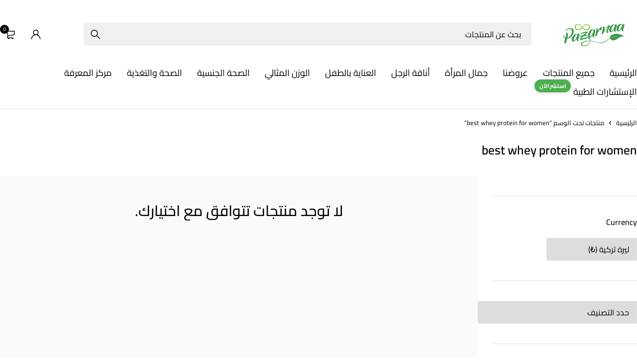

--- FILE ---
content_type: text/html; charset=UTF-8
request_url: https://pazarnaa.com/product-tag/best-whey-protein-for-women/
body_size: 48814
content:
<!DOCTYPE html>
<html dir="rtl" lang="ar" prefix="og: https://ogp.me/ns#">
<head><meta charset="UTF-8" /><script>if(navigator.userAgent.match(/MSIE|Internet Explorer/i)||navigator.userAgent.match(/Trident\/7\..*?rv:11/i)){var href=document.location.href;if(!href.match(/[?&]nowprocket/)){if(href.indexOf("?")==-1){if(href.indexOf("#")==-1){document.location.href=href+"?nowprocket=1"}else{document.location.href=href.replace("#","?nowprocket=1#")}}else{if(href.indexOf("#")==-1){document.location.href=href+"&nowprocket=1"}else{document.location.href=href.replace("#","&nowprocket=1#")}}}}</script><script>(()=>{class RocketLazyLoadScripts{constructor(){this.v="2.0.4",this.userEvents=["keydown","keyup","mousedown","mouseup","mousemove","mouseover","mouseout","touchmove","touchstart","touchend","touchcancel","wheel","click","dblclick","input"],this.attributeEvents=["onblur","onclick","oncontextmenu","ondblclick","onfocus","onmousedown","onmouseenter","onmouseleave","onmousemove","onmouseout","onmouseover","onmouseup","onmousewheel","onscroll","onsubmit"]}async t(){this.i(),this.o(),/iP(ad|hone)/.test(navigator.userAgent)&&this.h(),this.u(),this.l(this),this.m(),this.k(this),this.p(this),this._(),await Promise.all([this.R(),this.L()]),this.lastBreath=Date.now(),this.S(this),this.P(),this.D(),this.O(),this.M(),await this.C(this.delayedScripts.normal),await this.C(this.delayedScripts.defer),await this.C(this.delayedScripts.async),await this.T(),await this.F(),await this.j(),await this.A(),window.dispatchEvent(new Event("rocket-allScriptsLoaded")),this.everythingLoaded=!0,this.lastTouchEnd&&await new Promise(t=>setTimeout(t,500-Date.now()+this.lastTouchEnd)),this.I(),this.H(),this.U(),this.W()}i(){this.CSPIssue=sessionStorage.getItem("rocketCSPIssue"),document.addEventListener("securitypolicyviolation",t=>{this.CSPIssue||"script-src-elem"!==t.violatedDirective||"data"!==t.blockedURI||(this.CSPIssue=!0,sessionStorage.setItem("rocketCSPIssue",!0))},{isRocket:!0})}o(){window.addEventListener("pageshow",t=>{this.persisted=t.persisted,this.realWindowLoadedFired=!0},{isRocket:!0}),window.addEventListener("pagehide",()=>{this.onFirstUserAction=null},{isRocket:!0})}h(){let t;function e(e){t=e}window.addEventListener("touchstart",e,{isRocket:!0}),window.addEventListener("touchend",function i(o){o.changedTouches[0]&&t.changedTouches[0]&&Math.abs(o.changedTouches[0].pageX-t.changedTouches[0].pageX)<10&&Math.abs(o.changedTouches[0].pageY-t.changedTouches[0].pageY)<10&&o.timeStamp-t.timeStamp<200&&(window.removeEventListener("touchstart",e,{isRocket:!0}),window.removeEventListener("touchend",i,{isRocket:!0}),"INPUT"===o.target.tagName&&"text"===o.target.type||(o.target.dispatchEvent(new TouchEvent("touchend",{target:o.target,bubbles:!0})),o.target.dispatchEvent(new MouseEvent("mouseover",{target:o.target,bubbles:!0})),o.target.dispatchEvent(new PointerEvent("click",{target:o.target,bubbles:!0,cancelable:!0,detail:1,clientX:o.changedTouches[0].clientX,clientY:o.changedTouches[0].clientY})),event.preventDefault()))},{isRocket:!0})}q(t){this.userActionTriggered||("mousemove"!==t.type||this.firstMousemoveIgnored?"keyup"===t.type||"mouseover"===t.type||"mouseout"===t.type||(this.userActionTriggered=!0,this.onFirstUserAction&&this.onFirstUserAction()):this.firstMousemoveIgnored=!0),"click"===t.type&&t.preventDefault(),t.stopPropagation(),t.stopImmediatePropagation(),"touchstart"===this.lastEvent&&"touchend"===t.type&&(this.lastTouchEnd=Date.now()),"click"===t.type&&(this.lastTouchEnd=0),this.lastEvent=t.type,t.composedPath&&t.composedPath()[0].getRootNode()instanceof ShadowRoot&&(t.rocketTarget=t.composedPath()[0]),this.savedUserEvents.push(t)}u(){this.savedUserEvents=[],this.userEventHandler=this.q.bind(this),this.userEvents.forEach(t=>window.addEventListener(t,this.userEventHandler,{passive:!1,isRocket:!0})),document.addEventListener("visibilitychange",this.userEventHandler,{isRocket:!0})}U(){this.userEvents.forEach(t=>window.removeEventListener(t,this.userEventHandler,{passive:!1,isRocket:!0})),document.removeEventListener("visibilitychange",this.userEventHandler,{isRocket:!0}),this.savedUserEvents.forEach(t=>{(t.rocketTarget||t.target).dispatchEvent(new window[t.constructor.name](t.type,t))})}m(){const t="return false",e=Array.from(this.attributeEvents,t=>"data-rocket-"+t),i="["+this.attributeEvents.join("],[")+"]",o="[data-rocket-"+this.attributeEvents.join("],[data-rocket-")+"]",s=(e,i,o)=>{o&&o!==t&&(e.setAttribute("data-rocket-"+i,o),e["rocket"+i]=new Function("event",o),e.setAttribute(i,t))};new MutationObserver(t=>{for(const n of t)"attributes"===n.type&&(n.attributeName.startsWith("data-rocket-")||this.everythingLoaded?n.attributeName.startsWith("data-rocket-")&&this.everythingLoaded&&this.N(n.target,n.attributeName.substring(12)):s(n.target,n.attributeName,n.target.getAttribute(n.attributeName))),"childList"===n.type&&n.addedNodes.forEach(t=>{if(t.nodeType===Node.ELEMENT_NODE)if(this.everythingLoaded)for(const i of[t,...t.querySelectorAll(o)])for(const t of i.getAttributeNames())e.includes(t)&&this.N(i,t.substring(12));else for(const e of[t,...t.querySelectorAll(i)])for(const t of e.getAttributeNames())this.attributeEvents.includes(t)&&s(e,t,e.getAttribute(t))})}).observe(document,{subtree:!0,childList:!0,attributeFilter:[...this.attributeEvents,...e]})}I(){this.attributeEvents.forEach(t=>{document.querySelectorAll("[data-rocket-"+t+"]").forEach(e=>{this.N(e,t)})})}N(t,e){const i=t.getAttribute("data-rocket-"+e);i&&(t.setAttribute(e,i),t.removeAttribute("data-rocket-"+e))}k(t){Object.defineProperty(HTMLElement.prototype,"onclick",{get(){return this.rocketonclick||null},set(e){this.rocketonclick=e,this.setAttribute(t.everythingLoaded?"onclick":"data-rocket-onclick","this.rocketonclick(event)")}})}S(t){function e(e,i){let o=e[i];e[i]=null,Object.defineProperty(e,i,{get:()=>o,set(s){t.everythingLoaded?o=s:e["rocket"+i]=o=s}})}e(document,"onreadystatechange"),e(window,"onload"),e(window,"onpageshow");try{Object.defineProperty(document,"readyState",{get:()=>t.rocketReadyState,set(e){t.rocketReadyState=e},configurable:!0}),document.readyState="loading"}catch(t){console.log("WPRocket DJE readyState conflict, bypassing")}}l(t){this.originalAddEventListener=EventTarget.prototype.addEventListener,this.originalRemoveEventListener=EventTarget.prototype.removeEventListener,this.savedEventListeners=[],EventTarget.prototype.addEventListener=function(e,i,o){o&&o.isRocket||!t.B(e,this)&&!t.userEvents.includes(e)||t.B(e,this)&&!t.userActionTriggered||e.startsWith("rocket-")||t.everythingLoaded?t.originalAddEventListener.call(this,e,i,o):(t.savedEventListeners.push({target:this,remove:!1,type:e,func:i,options:o}),"mouseenter"!==e&&"mouseleave"!==e||t.originalAddEventListener.call(this,e,t.savedUserEvents.push,o))},EventTarget.prototype.removeEventListener=function(e,i,o){o&&o.isRocket||!t.B(e,this)&&!t.userEvents.includes(e)||t.B(e,this)&&!t.userActionTriggered||e.startsWith("rocket-")||t.everythingLoaded?t.originalRemoveEventListener.call(this,e,i,o):t.savedEventListeners.push({target:this,remove:!0,type:e,func:i,options:o})}}J(t,e){this.savedEventListeners=this.savedEventListeners.filter(i=>{let o=i.type,s=i.target||window;return e!==o||t!==s||(this.B(o,s)&&(i.type="rocket-"+o),this.$(i),!1)})}H(){EventTarget.prototype.addEventListener=this.originalAddEventListener,EventTarget.prototype.removeEventListener=this.originalRemoveEventListener,this.savedEventListeners.forEach(t=>this.$(t))}$(t){t.remove?this.originalRemoveEventListener.call(t.target,t.type,t.func,t.options):this.originalAddEventListener.call(t.target,t.type,t.func,t.options)}p(t){let e;function i(e){return t.everythingLoaded?e:e.split(" ").map(t=>"load"===t||t.startsWith("load.")?"rocket-jquery-load":t).join(" ")}function o(o){function s(e){const s=o.fn[e];o.fn[e]=o.fn.init.prototype[e]=function(){return this[0]===window&&t.userActionTriggered&&("string"==typeof arguments[0]||arguments[0]instanceof String?arguments[0]=i(arguments[0]):"object"==typeof arguments[0]&&Object.keys(arguments[0]).forEach(t=>{const e=arguments[0][t];delete arguments[0][t],arguments[0][i(t)]=e})),s.apply(this,arguments),this}}if(o&&o.fn&&!t.allJQueries.includes(o)){const e={DOMContentLoaded:[],"rocket-DOMContentLoaded":[]};for(const t in e)document.addEventListener(t,()=>{e[t].forEach(t=>t())},{isRocket:!0});o.fn.ready=o.fn.init.prototype.ready=function(i){function s(){parseInt(o.fn.jquery)>2?setTimeout(()=>i.bind(document)(o)):i.bind(document)(o)}return"function"==typeof i&&(t.realDomReadyFired?!t.userActionTriggered||t.fauxDomReadyFired?s():e["rocket-DOMContentLoaded"].push(s):e.DOMContentLoaded.push(s)),o([])},s("on"),s("one"),s("off"),t.allJQueries.push(o)}e=o}t.allJQueries=[],o(window.jQuery),Object.defineProperty(window,"jQuery",{get:()=>e,set(t){o(t)}})}P(){const t=new Map;document.write=document.writeln=function(e){const i=document.currentScript,o=document.createRange(),s=i.parentElement;let n=t.get(i);void 0===n&&(n=i.nextSibling,t.set(i,n));const c=document.createDocumentFragment();o.setStart(c,0),c.appendChild(o.createContextualFragment(e)),s.insertBefore(c,n)}}async R(){return new Promise(t=>{this.userActionTriggered?t():this.onFirstUserAction=t})}async L(){return new Promise(t=>{document.addEventListener("DOMContentLoaded",()=>{this.realDomReadyFired=!0,t()},{isRocket:!0})})}async j(){return this.realWindowLoadedFired?Promise.resolve():new Promise(t=>{window.addEventListener("load",t,{isRocket:!0})})}M(){this.pendingScripts=[];this.scriptsMutationObserver=new MutationObserver(t=>{for(const e of t)e.addedNodes.forEach(t=>{"SCRIPT"!==t.tagName||t.noModule||t.isWPRocket||this.pendingScripts.push({script:t,promise:new Promise(e=>{const i=()=>{const i=this.pendingScripts.findIndex(e=>e.script===t);i>=0&&this.pendingScripts.splice(i,1),e()};t.addEventListener("load",i,{isRocket:!0}),t.addEventListener("error",i,{isRocket:!0}),setTimeout(i,1e3)})})})}),this.scriptsMutationObserver.observe(document,{childList:!0,subtree:!0})}async F(){await this.X(),this.pendingScripts.length?(await this.pendingScripts[0].promise,await this.F()):this.scriptsMutationObserver.disconnect()}D(){this.delayedScripts={normal:[],async:[],defer:[]},document.querySelectorAll("script[type$=rocketlazyloadscript]").forEach(t=>{t.hasAttribute("data-rocket-src")?t.hasAttribute("async")&&!1!==t.async?this.delayedScripts.async.push(t):t.hasAttribute("defer")&&!1!==t.defer||"module"===t.getAttribute("data-rocket-type")?this.delayedScripts.defer.push(t):this.delayedScripts.normal.push(t):this.delayedScripts.normal.push(t)})}async _(){await this.L();let t=[];document.querySelectorAll("script[type$=rocketlazyloadscript][data-rocket-src]").forEach(e=>{let i=e.getAttribute("data-rocket-src");if(i&&!i.startsWith("data:")){i.startsWith("//")&&(i=location.protocol+i);try{const o=new URL(i).origin;o!==location.origin&&t.push({src:o,crossOrigin:e.crossOrigin||"module"===e.getAttribute("data-rocket-type")})}catch(t){}}}),t=[...new Map(t.map(t=>[JSON.stringify(t),t])).values()],this.Y(t,"preconnect")}async G(t){if(await this.K(),!0!==t.noModule||!("noModule"in HTMLScriptElement.prototype))return new Promise(e=>{let i;function o(){(i||t).setAttribute("data-rocket-status","executed"),e()}try{if(navigator.userAgent.includes("Firefox/")||""===navigator.vendor||this.CSPIssue)i=document.createElement("script"),[...t.attributes].forEach(t=>{let e=t.nodeName;"type"!==e&&("data-rocket-type"===e&&(e="type"),"data-rocket-src"===e&&(e="src"),i.setAttribute(e,t.nodeValue))}),t.text&&(i.text=t.text),t.nonce&&(i.nonce=t.nonce),i.hasAttribute("src")?(i.addEventListener("load",o,{isRocket:!0}),i.addEventListener("error",()=>{i.setAttribute("data-rocket-status","failed-network"),e()},{isRocket:!0}),setTimeout(()=>{i.isConnected||e()},1)):(i.text=t.text,o()),i.isWPRocket=!0,t.parentNode.replaceChild(i,t);else{const i=t.getAttribute("data-rocket-type"),s=t.getAttribute("data-rocket-src");i?(t.type=i,t.removeAttribute("data-rocket-type")):t.removeAttribute("type"),t.addEventListener("load",o,{isRocket:!0}),t.addEventListener("error",i=>{this.CSPIssue&&i.target.src.startsWith("data:")?(console.log("WPRocket: CSP fallback activated"),t.removeAttribute("src"),this.G(t).then(e)):(t.setAttribute("data-rocket-status","failed-network"),e())},{isRocket:!0}),s?(t.fetchPriority="high",t.removeAttribute("data-rocket-src"),t.src=s):t.src="data:text/javascript;base64,"+window.btoa(unescape(encodeURIComponent(t.text)))}}catch(i){t.setAttribute("data-rocket-status","failed-transform"),e()}});t.setAttribute("data-rocket-status","skipped")}async C(t){const e=t.shift();return e?(e.isConnected&&await this.G(e),this.C(t)):Promise.resolve()}O(){this.Y([...this.delayedScripts.normal,...this.delayedScripts.defer,...this.delayedScripts.async],"preload")}Y(t,e){this.trash=this.trash||[];let i=!0;var o=document.createDocumentFragment();t.forEach(t=>{const s=t.getAttribute&&t.getAttribute("data-rocket-src")||t.src;if(s&&!s.startsWith("data:")){const n=document.createElement("link");n.href=s,n.rel=e,"preconnect"!==e&&(n.as="script",n.fetchPriority=i?"high":"low"),t.getAttribute&&"module"===t.getAttribute("data-rocket-type")&&(n.crossOrigin=!0),t.crossOrigin&&(n.crossOrigin=t.crossOrigin),t.integrity&&(n.integrity=t.integrity),t.nonce&&(n.nonce=t.nonce),o.appendChild(n),this.trash.push(n),i=!1}}),document.head.appendChild(o)}W(){this.trash.forEach(t=>t.remove())}async T(){try{document.readyState="interactive"}catch(t){}this.fauxDomReadyFired=!0;try{await this.K(),this.J(document,"readystatechange"),document.dispatchEvent(new Event("rocket-readystatechange")),await this.K(),document.rocketonreadystatechange&&document.rocketonreadystatechange(),await this.K(),this.J(document,"DOMContentLoaded"),document.dispatchEvent(new Event("rocket-DOMContentLoaded")),await this.K(),this.J(window,"DOMContentLoaded"),window.dispatchEvent(new Event("rocket-DOMContentLoaded"))}catch(t){console.error(t)}}async A(){try{document.readyState="complete"}catch(t){}try{await this.K(),this.J(document,"readystatechange"),document.dispatchEvent(new Event("rocket-readystatechange")),await this.K(),document.rocketonreadystatechange&&document.rocketonreadystatechange(),await this.K(),this.J(window,"load"),window.dispatchEvent(new Event("rocket-load")),await this.K(),window.rocketonload&&window.rocketonload(),await this.K(),this.allJQueries.forEach(t=>t(window).trigger("rocket-jquery-load")),await this.K(),this.J(window,"pageshow");const t=new Event("rocket-pageshow");t.persisted=this.persisted,window.dispatchEvent(t),await this.K(),window.rocketonpageshow&&window.rocketonpageshow({persisted:this.persisted})}catch(t){console.error(t)}}async K(){Date.now()-this.lastBreath>45&&(await this.X(),this.lastBreath=Date.now())}async X(){return document.hidden?new Promise(t=>setTimeout(t)):new Promise(t=>requestAnimationFrame(t))}B(t,e){return e===document&&"readystatechange"===t||(e===document&&"DOMContentLoaded"===t||(e===window&&"DOMContentLoaded"===t||(e===window&&"load"===t||e===window&&"pageshow"===t)))}static run(){(new RocketLazyLoadScripts).t()}}RocketLazyLoadScripts.run()})();</script>
	

	<meta name="viewport" content="width=device-width, initial-scale=1.0, maximum-scale=1" />

	<link rel="profile" href="//gmpg.org/xfn/11" />
	
<!-- Google Tag Manager for WordPress by gtm4wp.com -->
<script data-cfasync="false" data-pagespeed-no-defer>
	var gtm4wp_datalayer_name = "dataLayer";
	var dataLayer = dataLayer || [];
	const gtm4wp_use_sku_instead = 0;
	const gtm4wp_currency = 'TRY';
	const gtm4wp_product_per_impression = 10;
	const gtm4wp_clear_ecommerce = false;
	const gtm4wp_datalayer_max_timeout = 2000;
</script>
<!-- End Google Tag Manager for WordPress by gtm4wp.com --><script type="rocketlazyloadscript">window._wca = window._wca || [];</script>
<!-- Google tag (gtag.js) consent mode dataLayer added by Site Kit -->
<script id="google_gtagjs-js-consent-mode-data-layer">
window.dataLayer = window.dataLayer || [];function gtag(){dataLayer.push(arguments);}
gtag('consent', 'default', {"ad_personalization":"denied","ad_storage":"denied","ad_user_data":"denied","analytics_storage":"denied","functionality_storage":"denied","security_storage":"denied","personalization_storage":"denied","region":["AT","BE","BG","CH","CY","CZ","DE","DK","EE","ES","FI","FR","GB","GR","HR","HU","IE","IS","IT","LI","LT","LU","LV","MT","NL","NO","PL","PT","RO","SE","SI","SK"],"wait_for_update":500});
window._googlesitekitConsentCategoryMap = {"statistics":["analytics_storage"],"marketing":["ad_storage","ad_user_data","ad_personalization"],"functional":["functionality_storage","security_storage"],"preferences":["personalization_storage"]};
window._googlesitekitConsents = {"ad_personalization":"denied","ad_storage":"denied","ad_user_data":"denied","analytics_storage":"denied","functionality_storage":"denied","security_storage":"denied","personalization_storage":"denied","region":["AT","BE","BG","CH","CY","CZ","DE","DK","EE","ES","FI","FR","GB","GR","HR","HU","IE","IS","IT","LI","LT","LU","LV","MT","NL","NO","PL","PT","RO","SE","SI","SK"],"wait_for_update":500};
</script>
<!-- End Google tag (gtag.js) consent mode dataLayer added by Site Kit -->

<!-- تحسين مُحركات البحث بواسطة رانك ماث برو (Rank Math PRO)-  https://s.rankmath.com/home -->
<title>best whey protein for women | منتجات مرتبطة من Pazarnaa</title>
<link data-rocket-preload as="style" data-wpr-hosted-gf-parameters="family=Cairo%3A400%2C500%2C600&display=swap" href="https://pazarnaa.com/wp-content/cache/fonts/1/google-fonts/css/c/f/7/e9c21a0fb3c73299d88c45b5c561d.css" rel="preload">
<link data-wpr-hosted-gf-parameters="family=Cairo%3A400%2C500%2C600&display=swap" href="https://pazarnaa.com/wp-content/cache/fonts/1/google-fonts/css/c/f/7/e9c21a0fb3c73299d88c45b5c561d.css" media="print" onload="this.media=&#039;all&#039;" rel="stylesheet">
<noscript data-wpr-hosted-gf-parameters=""><link rel="stylesheet" href="https://fonts.googleapis.com/css?family=Cairo%3A400%2C500%2C600&#038;display=swap"></noscript>
<meta name="robots" content="follow, noindex"/>
<meta property="og:locale" content="ar_AR" />
<meta property="og:type" content="article" />
<meta property="og:title" content="best whey protein for women | منتجات مرتبطة من Pazarnaa" />
<meta property="og:url" content="https://pazarnaa.com/product-tag/best-whey-protein-for-women/" />
<meta property="og:site_name" content="pazarnaa" />
<meta property="article:publisher" content="https://www.facebook.com/pazarnaa" />
<meta name="twitter:card" content="summary_large_image" />
<meta name="twitter:title" content="best whey protein for women | منتجات مرتبطة من Pazarnaa" />
<meta name="twitter:site" content="@pazarnaacom" />
<script type="application/ld+json" class="rank-math-schema-pro">{"@context":"https://schema.org","@graph":[{"@type":"Organization","@id":"https://pazarnaa.com/#organization","name":"pazarnaa","sameAs":["https://www.facebook.com/pazarnaa","https://twitter.com/pazarnaacom","https://www.instagram.com/pazarnaa","https://www.youtube.com/@pazarnaa6914","https://www.tiktok.com/@pazarnaa?lang=tr-TR"]},{"@type":"WebSite","@id":"https://pazarnaa.com/#website","url":"https://pazarnaa.com","name":"pazarnaa","alternateName":"\u0628\u0627\u0632\u0627\u0631\u0646\u0627","publisher":{"@id":"https://pazarnaa.com/#organization"},"inLanguage":"ar"},{"@type":"CollectionPage","@id":"https://pazarnaa.com/product-tag/best-whey-protein-for-women/#webpage","url":"https://pazarnaa.com/product-tag/best-whey-protein-for-women/","name":"best whey protein for women | \u0645\u0646\u062a\u062c\u0627\u062a \u0645\u0631\u062a\u0628\u0637\u0629 \u0645\u0646 Pazarnaa","isPartOf":{"@id":"https://pazarnaa.com/#website"},"inLanguage":"ar"}]}</script>
<!-- /إضافة تحسين محركات البحث لووردبريس Rank Math -->

<link rel='dns-prefetch' href='//cdn.chatway.app' />
<link rel='dns-prefetch' href='//stats.wp.com' />
<link rel='dns-prefetch' href='//www.googletagmanager.com' />
<link rel='dns-prefetch' href='//fonts.googleapis.com' />
<link href='https://fonts.gstatic.com' crossorigin rel='preconnect' />
<link rel='preconnect' href='//c0.wp.com' />
<link rel="alternate" type="application/rss+xml" title="Pazarnaa &laquo; الخلاصة" href="https://pazarnaa.com/feed/" />
<link rel="alternate" type="application/rss+xml" title="Pazarnaa &laquo; خلاصة التعليقات" href="https://pazarnaa.com/comments/feed/" />
<link rel="alternate" type="application/rss+xml" title="خلاصة Pazarnaa &laquo; best whey protein for women وسم" href="https://pazarnaa.com/product-tag/best-whey-protein-for-women/feed/" />
<style id='wp-img-auto-sizes-contain-inline-css' type='text/css'>
img:is([sizes=auto i],[sizes^="auto," i]){contain-intrinsic-size:3000px 1500px}
/*# sourceURL=wp-img-auto-sizes-contain-inline-css */
</style>
<link data-minify="1" rel='stylesheet' id='acfwf-wc-cart-block-integration-css' href='https://pazarnaa.com/wp-content/cache/min/1/wp-content/plugins/advanced-coupons-for-woocommerce-free/dist/assets/index-467dde24.css?ver=1769270183' type='text/css' media='all' />
<link data-minify="1" rel='stylesheet' id='acfwf-wc-checkout-block-integration-css' href='https://pazarnaa.com/wp-content/cache/min/1/wp-content/plugins/advanced-coupons-for-woocommerce-free/dist/assets/index-2a7d8588.css?ver=1769270183' type='text/css' media='all' />
<link rel='stylesheet' id='qlwcdc-pro-css' href='https://pazarnaa.com/wp-content/plugins/woocommerce-direct-checkout-pro/assets/frontend/qlwcdc-pro.min.css?ver=3.3.8' type='text/css' media='all' />
<link rel='stylesheet' id='wc-price-based-country-frontend-css' href='https://pazarnaa.com/wp-content/plugins/woocommerce-product-price-based-on-countries/assets/css/frontend.min.css?ver=4.1.1' type='text/css' media='all' />
<link data-minify="1" rel='stylesheet' id='xt-icons-css' href='https://pazarnaa.com/wp-content/cache/min/1/wp-content/plugins/xt-woo-floating-cart/xt-framework/includes/customizer/controls/xt_icons/css/xt-icons.css?ver=1769270183' type='text/css' media='all' />
<link data-minify="1" rel='stylesheet' id='xt_framework_add-to-cart-css' href='https://pazarnaa.com/wp-content/cache/min/1/wp-content/plugins/xt-woo-floating-cart/xt-framework/includes/modules/add-to-cart/assets/css/add-to-cart.css?ver=1769270183' type='text/css' media='all' />
<link data-minify="1" rel='stylesheet' id='wp-block-library-rtl-css' href='https://pazarnaa.com/wp-content/cache/min/1/c/6.9/wp-includes/css/dist/block-library/style-rtl.min.css?ver=1769270186' type='text/css' media='all' />
<style id='classic-theme-styles-inline-css' type='text/css'>
/*! This file is auto-generated */
.wp-block-button__link{color:#fff;background-color:#32373c;border-radius:9999px;box-shadow:none;text-decoration:none;padding:calc(.667em + 2px) calc(1.333em + 2px);font-size:1.125em}.wp-block-file__button{background:#32373c;color:#fff;text-decoration:none}
/*# sourceURL=/wp-includes/css/classic-themes.min.css */
</style>
<link data-minify="1" rel='stylesheet' id='acfw-blocks-frontend-css' href='https://pazarnaa.com/wp-content/cache/min/1/wp-content/plugins/advanced-coupons-for-woocommerce-free/css/acfw-blocks-frontend.css?ver=1769270183' type='text/css' media='all' />
<link data-minify="1" rel='stylesheet' id='mediaelement-css' href='https://pazarnaa.com/wp-content/cache/background-css/1/pazarnaa.com/wp-content/cache/min/1/c/6.9/wp-includes/js/mediaelement/mediaelementplayer-legacy.min.css?ver=1769270183&wpr_t=1769282019' type='text/css' media='all' />
<link data-minify="1" rel='stylesheet' id='wp-mediaelement-css' href='https://pazarnaa.com/wp-content/cache/min/1/c/6.9/wp-includes/js/mediaelement/wp-mediaelement.min.css?ver=1769270183' type='text/css' media='all' />
<style id='jetpack-sharing-buttons-style-inline-css' type='text/css'>
.jetpack-sharing-buttons__services-list{display:flex;flex-direction:row;flex-wrap:wrap;gap:0;list-style-type:none;margin:5px;padding:0}.jetpack-sharing-buttons__services-list.has-small-icon-size{font-size:12px}.jetpack-sharing-buttons__services-list.has-normal-icon-size{font-size:16px}.jetpack-sharing-buttons__services-list.has-large-icon-size{font-size:24px}.jetpack-sharing-buttons__services-list.has-huge-icon-size{font-size:36px}@media print{.jetpack-sharing-buttons__services-list{display:none!important}}.editor-styles-wrapper .wp-block-jetpack-sharing-buttons{gap:0;padding-inline-start:0}ul.jetpack-sharing-buttons__services-list.has-background{padding:1.25em 2.375em}
/*# sourceURL=https://pazarnaa.com/wp-content/plugins/jetpack/_inc/blocks/sharing-buttons/view.css */
</style>
<link data-minify="1" rel='stylesheet' id='cr-frontend-css-css' href='https://pazarnaa.com/wp-content/cache/background-css/1/pazarnaa.com/wp-content/cache/min/1/wp-content/plugins/customer-reviews-woocommerce/css/frontend.css?ver=1769270183&wpr_t=1769282019' type='text/css' media='all' />
<link data-minify="1" rel='stylesheet' id='cr-badges-css-css' href='https://pazarnaa.com/wp-content/cache/background-css/1/pazarnaa.com/wp-content/cache/min/1/wp-content/plugins/customer-reviews-woocommerce/css/badges.css?ver=1769270183&wpr_t=1769282019' type='text/css' media='all' />
<style id='global-styles-inline-css' type='text/css'>
:root{--wp--preset--aspect-ratio--square: 1;--wp--preset--aspect-ratio--4-3: 4/3;--wp--preset--aspect-ratio--3-4: 3/4;--wp--preset--aspect-ratio--3-2: 3/2;--wp--preset--aspect-ratio--2-3: 2/3;--wp--preset--aspect-ratio--16-9: 16/9;--wp--preset--aspect-ratio--9-16: 9/16;--wp--preset--color--black: #000000;--wp--preset--color--cyan-bluish-gray: #abb8c3;--wp--preset--color--white: #ffffff;--wp--preset--color--pale-pink: #f78da7;--wp--preset--color--vivid-red: #cf2e2e;--wp--preset--color--luminous-vivid-orange: #ff6900;--wp--preset--color--luminous-vivid-amber: #fcb900;--wp--preset--color--light-green-cyan: #7bdcb5;--wp--preset--color--vivid-green-cyan: #00d084;--wp--preset--color--pale-cyan-blue: #8ed1fc;--wp--preset--color--vivid-cyan-blue: #0693e3;--wp--preset--color--vivid-purple: #9b51e0;--wp--preset--gradient--vivid-cyan-blue-to-vivid-purple: linear-gradient(135deg,rgb(6,147,227) 0%,rgb(155,81,224) 100%);--wp--preset--gradient--light-green-cyan-to-vivid-green-cyan: linear-gradient(135deg,rgb(122,220,180) 0%,rgb(0,208,130) 100%);--wp--preset--gradient--luminous-vivid-amber-to-luminous-vivid-orange: linear-gradient(135deg,rgb(252,185,0) 0%,rgb(255,105,0) 100%);--wp--preset--gradient--luminous-vivid-orange-to-vivid-red: linear-gradient(135deg,rgb(255,105,0) 0%,rgb(207,46,46) 100%);--wp--preset--gradient--very-light-gray-to-cyan-bluish-gray: linear-gradient(135deg,rgb(238,238,238) 0%,rgb(169,184,195) 100%);--wp--preset--gradient--cool-to-warm-spectrum: linear-gradient(135deg,rgb(74,234,220) 0%,rgb(151,120,209) 20%,rgb(207,42,186) 40%,rgb(238,44,130) 60%,rgb(251,105,98) 80%,rgb(254,248,76) 100%);--wp--preset--gradient--blush-light-purple: linear-gradient(135deg,rgb(255,206,236) 0%,rgb(152,150,240) 100%);--wp--preset--gradient--blush-bordeaux: linear-gradient(135deg,rgb(254,205,165) 0%,rgb(254,45,45) 50%,rgb(107,0,62) 100%);--wp--preset--gradient--luminous-dusk: linear-gradient(135deg,rgb(255,203,112) 0%,rgb(199,81,192) 50%,rgb(65,88,208) 100%);--wp--preset--gradient--pale-ocean: linear-gradient(135deg,rgb(255,245,203) 0%,rgb(182,227,212) 50%,rgb(51,167,181) 100%);--wp--preset--gradient--electric-grass: linear-gradient(135deg,rgb(202,248,128) 0%,rgb(113,206,126) 100%);--wp--preset--gradient--midnight: linear-gradient(135deg,rgb(2,3,129) 0%,rgb(40,116,252) 100%);--wp--preset--font-size--small: 13px;--wp--preset--font-size--medium: 20px;--wp--preset--font-size--large: 36px;--wp--preset--font-size--x-large: 42px;--wp--preset--spacing--20: 0.44rem;--wp--preset--spacing--30: 0.67rem;--wp--preset--spacing--40: 1rem;--wp--preset--spacing--50: 1.5rem;--wp--preset--spacing--60: 2.25rem;--wp--preset--spacing--70: 3.38rem;--wp--preset--spacing--80: 5.06rem;--wp--preset--shadow--natural: 6px 6px 9px rgba(0, 0, 0, 0.2);--wp--preset--shadow--deep: 12px 12px 50px rgba(0, 0, 0, 0.4);--wp--preset--shadow--sharp: 6px 6px 0px rgba(0, 0, 0, 0.2);--wp--preset--shadow--outlined: 6px 6px 0px -3px rgb(255, 255, 255), 6px 6px rgb(0, 0, 0);--wp--preset--shadow--crisp: 6px 6px 0px rgb(0, 0, 0);}:where(.is-layout-flex){gap: 0.5em;}:where(.is-layout-grid){gap: 0.5em;}body .is-layout-flex{display: flex;}.is-layout-flex{flex-wrap: wrap;align-items: center;}.is-layout-flex > :is(*, div){margin: 0;}body .is-layout-grid{display: grid;}.is-layout-grid > :is(*, div){margin: 0;}:where(.wp-block-columns.is-layout-flex){gap: 2em;}:where(.wp-block-columns.is-layout-grid){gap: 2em;}:where(.wp-block-post-template.is-layout-flex){gap: 1.25em;}:where(.wp-block-post-template.is-layout-grid){gap: 1.25em;}.has-black-color{color: var(--wp--preset--color--black) !important;}.has-cyan-bluish-gray-color{color: var(--wp--preset--color--cyan-bluish-gray) !important;}.has-white-color{color: var(--wp--preset--color--white) !important;}.has-pale-pink-color{color: var(--wp--preset--color--pale-pink) !important;}.has-vivid-red-color{color: var(--wp--preset--color--vivid-red) !important;}.has-luminous-vivid-orange-color{color: var(--wp--preset--color--luminous-vivid-orange) !important;}.has-luminous-vivid-amber-color{color: var(--wp--preset--color--luminous-vivid-amber) !important;}.has-light-green-cyan-color{color: var(--wp--preset--color--light-green-cyan) !important;}.has-vivid-green-cyan-color{color: var(--wp--preset--color--vivid-green-cyan) !important;}.has-pale-cyan-blue-color{color: var(--wp--preset--color--pale-cyan-blue) !important;}.has-vivid-cyan-blue-color{color: var(--wp--preset--color--vivid-cyan-blue) !important;}.has-vivid-purple-color{color: var(--wp--preset--color--vivid-purple) !important;}.has-black-background-color{background-color: var(--wp--preset--color--black) !important;}.has-cyan-bluish-gray-background-color{background-color: var(--wp--preset--color--cyan-bluish-gray) !important;}.has-white-background-color{background-color: var(--wp--preset--color--white) !important;}.has-pale-pink-background-color{background-color: var(--wp--preset--color--pale-pink) !important;}.has-vivid-red-background-color{background-color: var(--wp--preset--color--vivid-red) !important;}.has-luminous-vivid-orange-background-color{background-color: var(--wp--preset--color--luminous-vivid-orange) !important;}.has-luminous-vivid-amber-background-color{background-color: var(--wp--preset--color--luminous-vivid-amber) !important;}.has-light-green-cyan-background-color{background-color: var(--wp--preset--color--light-green-cyan) !important;}.has-vivid-green-cyan-background-color{background-color: var(--wp--preset--color--vivid-green-cyan) !important;}.has-pale-cyan-blue-background-color{background-color: var(--wp--preset--color--pale-cyan-blue) !important;}.has-vivid-cyan-blue-background-color{background-color: var(--wp--preset--color--vivid-cyan-blue) !important;}.has-vivid-purple-background-color{background-color: var(--wp--preset--color--vivid-purple) !important;}.has-black-border-color{border-color: var(--wp--preset--color--black) !important;}.has-cyan-bluish-gray-border-color{border-color: var(--wp--preset--color--cyan-bluish-gray) !important;}.has-white-border-color{border-color: var(--wp--preset--color--white) !important;}.has-pale-pink-border-color{border-color: var(--wp--preset--color--pale-pink) !important;}.has-vivid-red-border-color{border-color: var(--wp--preset--color--vivid-red) !important;}.has-luminous-vivid-orange-border-color{border-color: var(--wp--preset--color--luminous-vivid-orange) !important;}.has-luminous-vivid-amber-border-color{border-color: var(--wp--preset--color--luminous-vivid-amber) !important;}.has-light-green-cyan-border-color{border-color: var(--wp--preset--color--light-green-cyan) !important;}.has-vivid-green-cyan-border-color{border-color: var(--wp--preset--color--vivid-green-cyan) !important;}.has-pale-cyan-blue-border-color{border-color: var(--wp--preset--color--pale-cyan-blue) !important;}.has-vivid-cyan-blue-border-color{border-color: var(--wp--preset--color--vivid-cyan-blue) !important;}.has-vivid-purple-border-color{border-color: var(--wp--preset--color--vivid-purple) !important;}.has-vivid-cyan-blue-to-vivid-purple-gradient-background{background: var(--wp--preset--gradient--vivid-cyan-blue-to-vivid-purple) !important;}.has-light-green-cyan-to-vivid-green-cyan-gradient-background{background: var(--wp--preset--gradient--light-green-cyan-to-vivid-green-cyan) !important;}.has-luminous-vivid-amber-to-luminous-vivid-orange-gradient-background{background: var(--wp--preset--gradient--luminous-vivid-amber-to-luminous-vivid-orange) !important;}.has-luminous-vivid-orange-to-vivid-red-gradient-background{background: var(--wp--preset--gradient--luminous-vivid-orange-to-vivid-red) !important;}.has-very-light-gray-to-cyan-bluish-gray-gradient-background{background: var(--wp--preset--gradient--very-light-gray-to-cyan-bluish-gray) !important;}.has-cool-to-warm-spectrum-gradient-background{background: var(--wp--preset--gradient--cool-to-warm-spectrum) !important;}.has-blush-light-purple-gradient-background{background: var(--wp--preset--gradient--blush-light-purple) !important;}.has-blush-bordeaux-gradient-background{background: var(--wp--preset--gradient--blush-bordeaux) !important;}.has-luminous-dusk-gradient-background{background: var(--wp--preset--gradient--luminous-dusk) !important;}.has-pale-ocean-gradient-background{background: var(--wp--preset--gradient--pale-ocean) !important;}.has-electric-grass-gradient-background{background: var(--wp--preset--gradient--electric-grass) !important;}.has-midnight-gradient-background{background: var(--wp--preset--gradient--midnight) !important;}.has-small-font-size{font-size: var(--wp--preset--font-size--small) !important;}.has-medium-font-size{font-size: var(--wp--preset--font-size--medium) !important;}.has-large-font-size{font-size: var(--wp--preset--font-size--large) !important;}.has-x-large-font-size{font-size: var(--wp--preset--font-size--x-large) !important;}
:where(.wp-block-post-template.is-layout-flex){gap: 1.25em;}:where(.wp-block-post-template.is-layout-grid){gap: 1.25em;}
:where(.wp-block-term-template.is-layout-flex){gap: 1.25em;}:where(.wp-block-term-template.is-layout-grid){gap: 1.25em;}
:where(.wp-block-columns.is-layout-flex){gap: 2em;}:where(.wp-block-columns.is-layout-grid){gap: 2em;}
:root :where(.wp-block-pullquote){font-size: 1.5em;line-height: 1.6;}
/*# sourceURL=global-styles-inline-css */
</style>
<link data-minify="1" rel='stylesheet' id='conditional-extra-fees-woocommerce-css' href='https://pazarnaa.com/wp-content/cache/min/1/wp-content/plugins/conditional-extra-fees-for-woocommerce/public/css/conditional-fees-rule-woocommerce-public.css?ver=1769270183' type='text/css' media='all' />
<link data-minify="1" rel='stylesheet' id='disable-payment-method-for-woocommerce-css' href='https://pazarnaa.com/wp-content/cache/min/1/wp-content/plugins/disable-payment-method-for-woocommerce-pro/public/css/style.css?ver=1769270183' type='text/css' media='all' />
<link data-minify="1" rel='stylesheet' id='ts-style-css' href='https://pazarnaa.com/wp-content/cache/min/1/wp-content/plugins/themesky/css/themesky.css?ver=1769270183' type='text/css' media='all' />
<link data-minify="1" rel='stylesheet' id='swiper-css' href='https://pazarnaa.com/wp-content/cache/min/1/wp-content/plugins/themesky/css/swiper-bundle.min.css?ver=1769270183' type='text/css' media='all' />
<link data-minify="1" rel='stylesheet' id='ced-rnx-style-front-css' href='https://pazarnaa.com/wp-content/cache/min/1/wp-content/plugins/woocommerce-refund-and-exchange/assets/css/ced-rnx-front.css?ver=1769270183' type='text/css' media='all' />
<link data-minify="1" rel='stylesheet' id='woocommerce-layout-rtl-css' href='https://pazarnaa.com/wp-content/cache/min/1/p/woocommerce/10.4.3/assets/css/woocommerce-layout-rtl.css?ver=1769270183' type='text/css' media='all' />
<style id='woocommerce-layout-inline-css' type='text/css'>

	.infinite-scroll .woocommerce-pagination {
		display: none;
	}
/*# sourceURL=woocommerce-layout-inline-css */
</style>
<link data-minify="1" rel='stylesheet' id='woocommerce-smallscreen-rtl-css' href='https://pazarnaa.com/wp-content/cache/min/1/p/woocommerce/10.4.3/assets/css/woocommerce-smallscreen-rtl.css?ver=1769270183' type='text/css' media='only screen and (max-width: 768px)' />
<link data-minify="1" rel='stylesheet' id='woocommerce-general-rtl-css' href='https://pazarnaa.com/wp-content/cache/background-css/1/pazarnaa.com/wp-content/cache/min/1/p/woocommerce/10.4.3/assets/css/woocommerce-rtl.css?ver=1769270183&wpr_t=1769282019' type='text/css' media='all' />
<style id='woocommerce-inline-inline-css' type='text/css'>
.woocommerce form .form-row .required { visibility: visible; }
/*# sourceURL=woocommerce-inline-inline-css */
</style>
<link rel='stylesheet' id='wp-loyalty-rules-alertify-front-css' href='https://pazarnaa.com/wp-content/plugins/wp-loyalty-rules/Assets/Admin/Css/alertify.min.css?ver=1.4.3' type='text/css' media='all' />
<link rel='stylesheet' id='wp-loyalty-rules-main-front-css' href='https://pazarnaa.com/wp-content/plugins/wp-loyalty-rules/Assets/Site/Css/wlr-main.min.css?ver=1.4.3' type='text/css' media='all' />
<link data-minify="1" rel='stylesheet' id='wp-loyalty-rules-wlr-font-css' href='https://pazarnaa.com/wp-content/cache/min/1/wp-content/plugins/wp-loyalty-rules/Assets/Site/Css/wlr-fonts.min.css?ver=1769270183' type='text/css' media='all' />
<link data-minify="1" rel='stylesheet' id='wt-smart-coupon-for-woo-css' href='https://pazarnaa.com/wp-content/cache/min/1/wp-content/plugins/wt-smart-coupons-for-woocommerce/public/css/wt-smart-coupon-public.css?ver=1769270183' type='text/css' media='all' />
<link data-minify="1" rel='stylesheet' id='xtfw_notice-css' href='https://pazarnaa.com/wp-content/cache/min/1/wp-content/plugins/xt-woo-floating-cart/xt-framework/includes/notices/assets/css/frontend-notices.css?ver=1769270183' type='text/css' media='all' />
<link data-minify="1" rel='stylesheet' id='xt-woo-floating-cart-css' href='https://pazarnaa.com/wp-content/cache/background-css/1/pazarnaa.com/wp-content/cache/min/1/wp-content/plugins/xt-woo-floating-cart/public/assets/css/frontend.css?ver=1769270183&wpr_t=1769282019' type='text/css' media='all' />
<link data-minify="1" rel='stylesheet' id='free-shipping-label-public-css' href='https://pazarnaa.com/wp-content/cache/min/1/wp-content/plugins/free-shipping-label/assets/build/fsl-public.css?ver=1769270183' type='text/css' media='all' />
<link data-minify="1" rel='stylesheet' id='wll-loyalty-launcher-wlr-font-css' href='https://pazarnaa.com/wp-content/cache/min/1/wp-content/plugins/wp-loyalty-rules/Assets/Site/Css/wlr-fonts.min.css?ver=1769270183' type='text/css' media='all' />
<link data-minify="1" rel='stylesheet' id='wll-loyalty-launcher-wlr-launcher-css' href='https://pazarnaa.com/wp-content/cache/min/1/wp-content/plugins/wll-loyalty-launcher/assets/site/css/launcher-ui.css?ver=1769270183' type='text/css' media='all' />
<link rel='stylesheet' id='woo-variation-swatches-css' href='https://pazarnaa.com/wp-content/plugins/woo-variation-swatches/assets/css/frontend.min.css?ver=1762890994' type='text/css' media='all' />
<style id='woo-variation-swatches-inline-css' type='text/css'>
:root {
--wvs-tick:url("data:image/svg+xml;utf8,%3Csvg filter='drop-shadow(0px 0px 2px rgb(0 0 0 / .8))' xmlns='http://www.w3.org/2000/svg'  viewBox='0 0 30 30'%3E%3Cpath fill='none' stroke='%23ffffff' stroke-linecap='round' stroke-linejoin='round' stroke-width='4' d='M4 16L11 23 27 7'/%3E%3C/svg%3E");

--wvs-cross:url("data:image/svg+xml;utf8,%3Csvg filter='drop-shadow(0px 0px 5px rgb(255 255 255 / .6))' xmlns='http://www.w3.org/2000/svg' width='72px' height='72px' viewBox='0 0 24 24'%3E%3Cpath fill='none' stroke='%23ff0000' stroke-linecap='round' stroke-width='0.6' d='M5 5L19 19M19 5L5 19'/%3E%3C/svg%3E");
--wvs-single-product-item-width:30px;
--wvs-single-product-item-height:30px;
--wvs-single-product-item-font-size:16px}
/*# sourceURL=woo-variation-swatches-inline-css */
</style>
<link rel='stylesheet' id='wp-loyalty-rules-alertify-css' href='https://pazarnaa.com/wp-content/plugins/wp-loyalty-rules/Assets/Admin/Css/alertify.min.css?ver=1.4.3' type='text/css' media='all' />
<link data-minify="1" rel='stylesheet' id='wp-loyalty-point-sharing-frontend-css' href='https://pazarnaa.com/wp-content/cache/min/1/wp-content/plugins/wp-loyalty-point-sharing/Assets/Site/Css/transfer-modal.css?ver=1769270183' type='text/css' media='all' />
<link data-minify="1" rel='stylesheet' id='notificationx-public-css' href='https://pazarnaa.com/wp-content/cache/background-css/1/pazarnaa.com/wp-content/cache/min/1/wp-content/plugins/notificationx/assets/public/css/frontend.css?ver=1769270183&wpr_t=1769282019' type='text/css' media='all' />
<link data-minify="1" rel='stylesheet' id='notificationx-pro-public-css' href='https://pazarnaa.com/wp-content/cache/min/1/wp-content/plugins/notificationx-pro/assets/public/css/frontend.css?ver=1769270183' type='text/css' media='all' />
<link data-minify="1" rel='stylesheet' id='hurrytimer-css' href='https://pazarnaa.com/wp-content/cache/min/1/wp-content/uploads/hurrytimer/css/7bc24ff71fc3c9a1.css?ver=1769270183' type='text/css' media='all' />
<link rel='stylesheet' id='woo_discount_pro_style-css' href='https://pazarnaa.com/wp-content/plugins/woo-discount-rules-pro/Assets/Css/awdr_style.min.css?ver=2.6.13' type='text/css' media='all' />
<link rel='stylesheet' id='elementor-frontend-css' href='https://pazarnaa.com/wp-content/uploads/elementor/css/custom-frontend.min.css?ver=1769270173' type='text/css' media='all' />
<link rel='stylesheet' id='eael-general-css' href='https://pazarnaa.com/wp-content/plugins/essential-addons-for-elementor-lite/assets/front-end/css/view/general.min.css?ver=6.5.8' type='text/css' media='all' />
<noscript></noscript><link rel='stylesheet' id='elementor-icons-css' href='https://pazarnaa.com/wp-content/plugins/elementor/assets/lib/eicons/css/elementor-icons.min.css?ver=5.46.0' type='text/css' media='all' />
<link rel='stylesheet' id='elementor-post-5639-css' href='https://pazarnaa.com/wp-content/uploads/elementor/css/post-5639.css?ver=1769270173' type='text/css' media='all' />
<link rel='stylesheet' id='font-awesome-5-all-css' href='https://pazarnaa.com/wp-content/plugins/elementor/assets/lib/font-awesome/css/all.min.css?ver=4.11.65' type='text/css' media='all' />
<link rel='stylesheet' id='font-awesome-4-shim-css' href='https://pazarnaa.com/wp-content/plugins/elementor/assets/lib/font-awesome/css/v4-shims.min.css?ver=6.5.8' type='text/css' media='all' />
<link data-minify="1" rel='stylesheet' id='font-awesome-5-css' href='https://pazarnaa.com/wp-content/cache/min/1/wp-content/themes/loobek/css/fontawesome.min.css?ver=1769270183' type='text/css' media='all' />
<link data-minify="1" rel='stylesheet' id='font-icomoon-icon-css' href='https://pazarnaa.com/wp-content/cache/min/1/wp-content/themes/loobek/css/icomoon-icons.css?ver=1769270183' type='text/css' media='all' />
<link data-minify="1" rel='stylesheet' id='loobek-reset-css' href='https://pazarnaa.com/wp-content/cache/background-css/1/pazarnaa.com/wp-content/cache/min/1/wp-content/themes/loobek/css/reset.css?ver=1769270183&wpr_t=1769282019' type='text/css' media='all' />
<link data-minify="1" rel='stylesheet' id='loobek-style-css' href='https://pazarnaa.com/wp-content/cache/min/1/wp-content/themes/loobek/style.css?ver=1769270183' type='text/css' media='all' />
<style id='loobek-style-inline-css' type='text/css'>
.main-products:not(.columns-1):not(.columns-2) .short-description, .main-products.columns-1 .star-rating-wrapper .count-rating, .main-products.columns-2 .star-rating-wrapper .count-rating, .main-products:not(.columns-1):not(.columns-2) .star-rating-wrapper .list-view-rating, .main-products:not(.columns-1):not(.columns-2) .star-rating-wrapper.no-rating{display: none}
/*# sourceURL=loobek-style-inline-css */
</style>
<link data-minify="1" rel='stylesheet' id='loobek-responsive-css' href='https://pazarnaa.com/wp-content/cache/min/1/wp-content/themes/loobek/css/responsive.css?ver=1769270183' type='text/css' media='all' />
<link data-minify="1" rel='stylesheet' id='loobek-rtl-css' href='https://pazarnaa.com/wp-content/cache/min/1/wp-content/themes/loobek/css/rtl.css?ver=1769270183' type='text/css' media='all' />
<link data-minify="1" rel='stylesheet' id='loobek-dynamic-css-css' href='https://pazarnaa.com/wp-content/cache/min/1/wp-content/uploads/loobek.css?ver=1769270183' type='text/css' media='all' />
<style id='rocket-lazyload-inline-css' type='text/css'>
.rll-youtube-player{position:relative;padding-bottom:56.23%;height:0;overflow:hidden;max-width:100%;}.rll-youtube-player:focus-within{outline: 2px solid currentColor;outline-offset: 5px;}.rll-youtube-player iframe{position:absolute;top:0;left:0;width:100%;height:100%;z-index:100;background:0 0}.rll-youtube-player img{bottom:0;display:block;left:0;margin:auto;max-width:100%;width:100%;position:absolute;right:0;top:0;border:none;height:auto;-webkit-transition:.4s all;-moz-transition:.4s all;transition:.4s all}.rll-youtube-player img:hover{-webkit-filter:brightness(75%)}.rll-youtube-player .play{height:100%;width:100%;left:0;top:0;position:absolute;background:var(--wpr-bg-81cb9d67-7261-4b67-a27b-a1cdd9f20749) no-repeat center;background-color: transparent !important;cursor:pointer;border:none;}
/*# sourceURL=rocket-lazyload-inline-css */
</style>
<script type="text/template" id="tmpl-variation-template">
	<div class="woocommerce-variation-description">{{{ data.variation.variation_description }}}</div>
	<div class="woocommerce-variation-price">{{{ data.variation.price_html }}}</div>
	<div class="woocommerce-variation-availability">{{{ data.variation.availability_html }}}</div>
</script>
<script type="text/template" id="tmpl-unavailable-variation-template">
	<p role="alert">عفوًا، هذا المنتج غير متوفر. يرجى اختيار مجموعة أخرى.</p>
</script>
<script src="https://c0.wp.com/c/6.9/wp-includes/js/jquery/jquery.min.js" id="jquery-core-js"></script>
<script src="https://c0.wp.com/c/6.9/wp-includes/js/jquery/jquery-migrate.min.js" id="jquery-migrate-js"></script>
<script data-minify="1" src="https://pazarnaa.com/wp-content/cache/min/1/c/6.9/wp-includes/js/underscore.min.js?ver=1769270184" id="underscore-js" data-rocket-defer defer></script>
<script id="wp-util-js-extra">
var _wpUtilSettings = {"ajax":{"url":"/wp-admin/admin-ajax.php"}};
//# sourceURL=wp-util-js-extra
</script>
<script type="rocketlazyloadscript" data-minify="1" data-rocket-src="https://pazarnaa.com/wp-content/cache/min/1/c/6.9/wp-includes/js/wp-util.min.js?ver=1769270184" id="wp-util-js" data-rocket-defer defer></script>
<script data-minify="1" src="https://pazarnaa.com/wp-content/cache/min/1/p/woocommerce/10.4.3/assets/js/jquery-blockui/jquery.blockUI.min.js?ver=1769270184" id="wc-jquery-blockui-js" data-wp-strategy="defer" data-rocket-defer defer></script>
<script id="wc-add-to-cart-variation-js-extra">
var wc_add_to_cart_variation_params = {"wc_ajax_url":"/?wc-ajax=%%endpoint%%","i18n_no_matching_variations_text":"\u0644\u0644\u0623\u0633\u0641 \u0644\u0627 \u062a\u0648\u062c\u062f \u0645\u0646\u062a\u062c\u0627\u062a \u062a\u0637\u0627\u0628\u0642 \u0627\u062e\u062a\u064a\u0627\u0631\u0627\u062a\u0643. \u0627\u0644\u0631\u062c\u0627\u0621 \u0627\u062e\u062a\u064a\u0627\u0631 \u0645\u062c\u0645\u0648\u0639\u0629 \u0645\u062e\u062a\u0644\u0641\u0629.","i18n_make_a_selection_text":"\u0627\u0644\u0631\u062c\u0627\u0621 \u062a\u062d\u062f\u064a\u062f \u0628\u0639\u0636 \u062e\u064a\u0627\u0631\u0627\u062a \u0627\u0644\u0645\u0646\u062a\u062c \u0642\u0628\u0644 \u0625\u0636\u0627\u0641\u0629 \u0647\u0630\u0627 \u0627\u0644\u0645\u0646\u062a\u062c \u0625\u0644\u0649 \u0633\u0644\u0629 \u0645\u0634\u062a\u0631\u064a\u0627\u062a\u0643.","i18n_unavailable_text":"\u0639\u0641\u0648\u064b\u0627\u060c \u0647\u0630\u0627 \u0627\u0644\u0645\u0646\u062a\u062c \u063a\u064a\u0631 \u0645\u062a\u0648\u0641\u0631. \u064a\u0631\u062c\u0649 \u0627\u062e\u062a\u064a\u0627\u0631 \u0645\u062c\u0645\u0648\u0639\u0629 \u0623\u062e\u0631\u0649.","i18n_reset_alert_text":"\u062a\u0645\u062a \u0625\u0639\u0627\u062f\u0629 \u062a\u0639\u064a\u064a\u0646 \u0627\u0644\u062a\u062d\u062f\u064a\u062f \u0627\u0644\u062e\u0627\u0635 \u0628\u0643. \u064a\u0631\u062c\u0649 \u062a\u062d\u062f\u064a\u062f \u0628\u0639\u0636 \u062e\u064a\u0627\u0631\u0627\u062a \u0627\u0644\u0645\u0646\u062a\u062c \u0642\u0628\u0644 \u0625\u0636\u0627\u0641\u0629 \u0647\u0630\u0627 \u0627\u0644\u0645\u0646\u062a\u062c \u0625\u0644\u0649 \u0639\u0631\u0628\u0629 \u0627\u0644\u062a\u0633\u0648\u0642 \u0644\u062f\u064a\u0643."};
//# sourceURL=wc-add-to-cart-variation-js-extra
</script>
<script type="rocketlazyloadscript" data-minify="1" data-rocket-src="https://pazarnaa.com/wp-content/cache/min/1/p/woocommerce/10.4.3/assets/js/frontend/add-to-cart-variation.min.js?ver=1769270184" id="wc-add-to-cart-variation-js" data-wp-strategy="defer" data-rocket-defer defer></script>
<script id="qlwcdc-pro-js-extra">
var qlwcdc = {"nonce":"6a4068119e","delay":"200","timeout":null};
//# sourceURL=qlwcdc-pro-js-extra
</script>
<script type="rocketlazyloadscript" data-rocket-src="https://pazarnaa.com/wp-content/plugins/woocommerce-direct-checkout-pro/assets/frontend/qlwcdc-pro.min.js?ver=3.3.8" id="qlwcdc-pro-js" data-rocket-defer defer></script>
<script id="xtfw-inline-js-after">
window.XT = (typeof window.XT !== "undefined") ? window.XT : {};
        
                    XT.isTouchDevice = function () {
                        return ("ontouchstart" in document.documentElement);
                    };
                    
                    (function( $ ) {
                        if (XT.isTouchDevice()) {
                            $("html").addClass("xtfw-touchevents");
                        }else{        
                            $("html").addClass("xtfw-no-touchevents");
                        }
                    })( jQuery );
                
//# sourceURL=xtfw-inline-js-after
</script>
<script src="https://pazarnaa.com/wp-content/plugins/xt-woo-floating-cart/xt-framework/assets/js/jquery.ajaxqueue-min.js?ver=2.5.6" id="xt-jquery-ajaxqueue-js" data-rocket-defer defer></script>
<script id="wc-add-to-cart-js-extra">
var wc_add_to_cart_params = {"ajax_url":"/wp-admin/admin-ajax.php","wc_ajax_url":"/?wc-ajax=%%endpoint%%","i18n_view_cart":"\u0625\u062a\u0645\u0627\u0645 \u0627\u0644\u0637\u0644\u0628","cart_url":"https://pazarnaa.com/checkout/","is_cart":"","cart_redirect_after_add":"no"};
//# sourceURL=wc-add-to-cart-js-extra
</script>
<script type="rocketlazyloadscript" data-minify="1" data-rocket-src="https://pazarnaa.com/wp-content/cache/min/1/p/woocommerce/10.4.3/assets/js/frontend/add-to-cart.min.js?ver=1769270184" id="wc-add-to-cart-js" data-wp-strategy="defer" data-rocket-defer defer></script>
<script id="xt_framework_add-to-cart-js-extra">
var XT_ATC = {"customizerConfigId":"xt_framework_add-to-cart","ajaxUrl":"https://pazarnaa.com/?wc-ajax=%%endpoint%%","ajaxAddToCart":"1","ajaxSinglePageAddToCart":"1","singleRefreshFragments":"","singleScrollToNotice":"1","singleScrollToNoticeTimeout":"","isProductPage":"","overrideSpinner":"","spinnerIcon":"","checkmarkIcon":"","redirectionEnabled":"","redirectionTo":"https://pazarnaa.com/cart/"};
//# sourceURL=xt_framework_add-to-cart-js-extra
</script>
<script type="rocketlazyloadscript" data-rocket-src="https://pazarnaa.com/wp-content/plugins/xt-woo-floating-cart/xt-framework/includes/modules/add-to-cart/assets/js/add-to-cart-min.js?ver=2.5.6" id="xt_framework_add-to-cart-js" data-rocket-defer defer></script>
<script type="rocketlazyloadscript" data-minify="1" data-rocket-src="https://pazarnaa.com/wp-content/cache/min/1/wp-content/plugins/conditional-extra-fees-for-woocommerce/public/js/conditional-fees-rule-woocommerce-public.js?ver=1769270184" id="conditional-extra-fees-woocommerce-js" data-rocket-defer defer></script>
<script id="disable-payment-method-for-woocommerce-js-extra">
var dpmw_setting = {"auto_selection":""};
//# sourceURL=disable-payment-method-for-woocommerce-js-extra
</script>
<script type="rocketlazyloadscript" data-minify="1" data-rocket-src="https://pazarnaa.com/wp-content/cache/min/1/wp-content/plugins/disable-payment-method-for-woocommerce-pro/public/js/disable-payment-method.js?ver=1769270184" id="disable-payment-method-for-woocommerce-js" data-rocket-defer defer></script>
<script type="rocketlazyloadscript" data-minify="1" data-rocket-src="https://pazarnaa.com/wp-content/cache/min/1/p/woocommerce/10.4.3/assets/js/js-cookie/js.cookie.min.js?ver=1769270184" id="wc-js-cookie-js" data-wp-strategy="defer" data-rocket-defer defer></script>
<script id="wc-cart-fragments-js-extra">
var wc_cart_fragments_params = {"ajax_url":"/wp-admin/admin-ajax.php","wc_ajax_url":"/?wc-ajax=%%endpoint%%","cart_hash_key":"wc_cart_hash_1ffbf21e8b7066b6dc4775677ba5dffd","fragment_name":"wc_fragments_1ffbf21e8b7066b6dc4775677ba5dffd","request_timeout":"5000"};
//# sourceURL=wc-cart-fragments-js-extra
</script>
<script type="rocketlazyloadscript" data-minify="1" data-rocket-src="https://pazarnaa.com/wp-content/cache/min/1/p/woocommerce/10.4.3/assets/js/frontend/cart-fragments.min.js?ver=1769270184" id="wc-cart-fragments-js" defer data-wp-strategy="defer"></script>
<script id="wp-loyalty-rules-main-js-extra">
var wlr_localize_data = {"point_popup_message":"How much \u0646\u0642\u0627\u0637 you would like to use","popup_ok":"Ok","popup_cancel":"\u0625\u0644\u063a\u0627\u0621","revoke_coupon_message":"Are you sure you want to return the \u0647\u062f\u0627\u064a\u0627 ?","wlr_redeem_nonce":"7daae7f718","wlr_reward_nonce":"656f1b87ce","apply_share_nonce":"f4a41603a0","revoke_coupon_nonce":"1cedeff69a","pagination_nonce":"ee820ad726","enable_sent_email_nonce":"ac948e4ab2","home_url":"https://pazarnaa.com","ajax_url":"https://pazarnaa.com/wp-admin/admin-ajax.php","admin_url":"https://pazarnaa.com/wp-admin/","is_cart":"","is_checkout":"","plugin_url":"https://pazarnaa.com/wp-content/plugins/wp-loyalty-rules/","is_pro":"1","is_allow_update_referral":"1","theme_color":"#799f28","followup_share_window_open":"1","social_share_window_open":"1","is_checkout_block":""};
//# sourceURL=wp-loyalty-rules-main-js-extra
</script>
<script type="rocketlazyloadscript" data-rocket-src="https://pazarnaa.com/wp-content/plugins/wp-loyalty-rules/Assets/Site/Js/wlr-main.min.js?ver=1.4.3&amp;t=1769271219" id="wp-loyalty-rules-main-js" data-rocket-defer defer></script>
<script id="wt-smart-coupon-for-woo-js-extra">
var WTSmartCouponOBJ = {"ajaxurl":"https://pazarnaa.com/wp-admin/admin-ajax.php","wc_ajax_url":"https://pazarnaa.com/?wc-ajax=","nonces":{"public":"547ca9b9d1","apply_coupon":"87f1f25f5d"},"labels":{"please_wait":"\u064a\u0631\u062c\u0649 \u0627\u0644\u0627\u0646\u062a\u0638\u0627\u0631...","choose_variation":"\u064a\u0631\u062c\u0649 \u0627\u062e\u062a\u064a\u0627\u0631 \u0646\u0648\u0639","error":"\u062e\u0637\u0623 !!!"},"shipping_method":[],"payment_method":"","is_cart":""};
//# sourceURL=wt-smart-coupon-for-woo-js-extra
</script>
<script type="rocketlazyloadscript" data-minify="1" data-rocket-src="https://pazarnaa.com/wp-content/cache/min/1/wp-content/plugins/wt-smart-coupons-for-woocommerce/public/js/wt-smart-coupon-public.js?ver=1769270184" id="wt-smart-coupon-for-woo-js" data-rocket-defer defer></script>
<script id="wll-loyalty-launcher-react-ui-bundle-js-extra">
var wll_localize_data = {"ajax_url":"https://pazarnaa.com/wp-admin/admin-ajax.php"};
//# sourceURL=wll-loyalty-launcher-react-ui-bundle-js-extra
</script>
<script type="rocketlazyloadscript" data-minify="1" data-rocket-src="https://pazarnaa.com/wp-content/cache/min/1/wp-content/plugins/wll-loyalty-launcher/assets/site/js/dist/bundle.js?ver=1769270184" id="wll-loyalty-launcher-react-ui-bundle-js" data-rocket-defer defer></script>
<script src="https://stats.wp.com/s-202604.js" id="woocommerce-analytics-js" defer data-wp-strategy="defer"></script>

<!-- Google tag (gtag.js) snippet added by Site Kit -->
<!-- Google Analytics snippet added by Site Kit -->
<!-- Google Ads snippet added by Site Kit -->
<script type="rocketlazyloadscript" data-rocket-src="https://www.googletagmanager.com/gtag/js?id=G-3NZ3HFMT72" id="google_gtagjs-js" async></script>
<script type="rocketlazyloadscript" id="google_gtagjs-js-after">
window.dataLayer = window.dataLayer || [];function gtag(){dataLayer.push(arguments);}
gtag("set","linker",{"domains":["pazarnaa.com"]});
gtag("js", new Date());
gtag("set", "developer_id.dZTNiMT", true);
gtag("config", "G-3NZ3HFMT72");
gtag("config", "AW-16650322160");
 window._googlesitekit = window._googlesitekit || {}; window._googlesitekit.throttledEvents = []; window._googlesitekit.gtagEvent = (name, data) => { var key = JSON.stringify( { name, data } ); if ( !! window._googlesitekit.throttledEvents[ key ] ) { return; } window._googlesitekit.throttledEvents[ key ] = true; setTimeout( () => { delete window._googlesitekit.throttledEvents[ key ]; }, 5 ); gtag( "event", name, { ...data, event_source: "site-kit" } ); }; 
//# sourceURL=google_gtagjs-js-after
</script>
<script src="https://pazarnaa.com/wp-content/plugins/elementor/assets/lib/font-awesome/js/v4-shims.min.js?ver=6.5.8" id="font-awesome-4-shim-js" data-rocket-defer defer></script>
<script data-minify="1" src="https://pazarnaa.com/wp-content/cache/min/1/p/woocommerce/10.4.3/assets/js/flexslider/jquery.flexslider.min.js?ver=1769270184" id="wc-flexslider-js" defer data-wp-strategy="defer"></script>
<script data-minify="1" src="https://pazarnaa.com/wp-content/cache/min/1/p/woocommerce/10.4.3/assets/js/zoom/jquery.zoom.min.js?ver=1769270184" id="wc-zoom-js" defer data-wp-strategy="defer"></script>
<link rel="https://api.w.org/" href="https://pazarnaa.com/wp-json/" /><link rel="alternate" title="JSON" type="application/json" href="https://pazarnaa.com/wp-json/wp/v2/product_tag/2052" /><link rel="EditURI" type="application/rsd+xml" title="RSD" href="https://pazarnaa.com/xmlrpc.php?rsd" />
<meta name="generator" content="WordPress 6.9" />
<meta name="generator" content="Redux 4.5.10" /><meta name="generator" content="Advanced Coupons for WooCommerce Free v4.7.1" /><meta name="generator" content="Site Kit by Google 1.170.0" />	<style>img#wpstats{display:none}</style>
		
<!-- Google Tag Manager for WordPress by gtm4wp.com -->
<!-- GTM Container placement set to off -->
<script data-cfasync="false" data-pagespeed-no-defer>
	var dataLayer_content = {"pagePostType":false,"pagePostType2":"tax-","pageCategory":[],"cartContent":{"totals":{"applied_coupons":[],"discount_total":0,"subtotal":0,"total":0},"items":[]}};
	dataLayer.push( dataLayer_content );
</script>
<script type="rocketlazyloadscript" data-cfasync="false" data-pagespeed-no-defer>
	console.warn && console.warn("[GTM4WP] Google Tag Manager container code placement set to OFF !!!");
	console.warn && console.warn("[GTM4WP] Data layer codes are active but GTM container must be loaded using custom coding !!!");
</script>
<!-- End Google Tag Manager for WordPress by gtm4wp.com -->	<noscript><style>.woocommerce-product-gallery{ opacity: 1 !important; }</style></noscript>
	
<!-- Google AdSense meta tags added by Site Kit -->
<meta name="google-adsense-platform-account" content="ca-host-pub-2644536267352236">
<meta name="google-adsense-platform-domain" content="sitekit.withgoogle.com">
<!-- End Google AdSense meta tags added by Site Kit -->
<meta name="generator" content="Elementor 3.34.2; features: additional_custom_breakpoints; settings: css_print_method-external, google_font-disabled, font_display-auto">
			<style>
				.e-con.e-parent:nth-of-type(n+4):not(.e-lazyloaded):not(.e-no-lazyload),
				.e-con.e-parent:nth-of-type(n+4):not(.e-lazyloaded):not(.e-no-lazyload) * {
					background-image: none !important;
				}
				@media screen and (max-height: 1024px) {
					.e-con.e-parent:nth-of-type(n+3):not(.e-lazyloaded):not(.e-no-lazyload),
					.e-con.e-parent:nth-of-type(n+3):not(.e-lazyloaded):not(.e-no-lazyload) * {
						background-image: none !important;
					}
				}
				@media screen and (max-height: 640px) {
					.e-con.e-parent:nth-of-type(n+2):not(.e-lazyloaded):not(.e-no-lazyload),
					.e-con.e-parent:nth-of-type(n+2):not(.e-lazyloaded):not(.e-no-lazyload) * {
						background-image: none !important;
					}
				}
			</style>
			
<!-- Google Tag Manager snippet added by Site Kit -->
<script type="rocketlazyloadscript">
			( function( w, d, s, l, i ) {
				w[l] = w[l] || [];
				w[l].push( {'gtm.start': new Date().getTime(), event: 'gtm.js'} );
				var f = d.getElementsByTagName( s )[0],
					j = d.createElement( s ), dl = l != 'dataLayer' ? '&l=' + l : '';
				j.async = true;
				j.src = 'https://www.googletagmanager.com/gtm.js?id=' + i + dl;
				f.parentNode.insertBefore( j, f );
			} )( window, document, 'script', 'dataLayer', 'GTM-K4L8F8G' );
			
</script>

<!-- End Google Tag Manager snippet added by Site Kit -->
<link rel="modulepreload" href="https://pazarnaa.com/wp-content/plugins/advanced-coupons-for-woocommerce-free/dist/common/NoticesPlugin.12346420.js"  /><link rel="modulepreload" href="https://pazarnaa.com/wp-content/plugins/advanced-coupons-for-woocommerce-free/dist/common/sanitize.7727159a.js"  /><link rel="modulepreload" href="https://pazarnaa.com/wp-content/plugins/advanced-coupons-for-woocommerce/dist/common/NoticesPlugin.cbb0e416.js"  /><link rel="modulepreload" href="https://pazarnaa.com/wp-content/plugins/advanced-coupons-for-woocommerce-free/dist/common/NoticesPlugin.12346420.js"  /><link rel="modulepreload" href="https://pazarnaa.com/wp-content/plugins/advanced-coupons-for-woocommerce-free/dist/common/sanitize.7727159a.js"  /><link rel="modulepreload" href="https://pazarnaa.com/wp-content/plugins/advanced-coupons-for-woocommerce/dist/common/NoticesPlugin.cbb0e416.js"  /><link rel="icon" href="https://pazarnaa.com/wp-content/uploads/2020/09/cropped-pazarnaa-32x32.png.webp" sizes="32x32" />
<link rel="icon" href="https://pazarnaa.com/wp-content/uploads/2020/09/cropped-pazarnaa-192x192.png.webp" sizes="192x192" />
<link rel="apple-touch-icon" href="https://pazarnaa.com/wp-content/uploads/2020/09/cropped-pazarnaa-180x180.png.webp" />
<meta name="msapplication-TileImage" content="https://pazarnaa.com/wp-content/uploads/2020/09/cropped-pazarnaa-270x270.png" />
		<style type="text/css" id="wp-custom-css">
			.hotline-item > a::before {
  content: 'استشِر الآن';
  position: absolute;
  top: -6px;
  left: -78px; /* ← تحريك لليسار */
  background-color: #4caf50;
  color: #fff;
  font-size: 11px;
  font-weight: bold;
  padding: 0px 10px;
  border-radius: 15px;
  white-space: nowrap;
  box-shadow: 0 1px 8px rgba(0,0,0,0.15);
  z-index: 5;
}

.blog .posts,
.archive .posts,
.category .posts {
  display: grid;
  grid-template-columns: repeat(auto-fit, minmax(320px, 1fr));
  gap: 30px;
  margin-top: 50px;
  width: 100%;
}

/* صندوق المقال */
.blog article,
.archive article,
.category article {
  background: #ffffff;
  border-radius: 14px;
  overflow: hidden;
  box-shadow: 0 4px 16px rgba(0,0,0,0.08);
  transition: all 0.3s ease;
  display: flex;
  flex-direction: column;
  position: relative;
}

.blog article:hover,
.archive article:hover,
.category article:hover {
  transform: translateY(-6px);
  box-shadow: 0 8px 24px rgba(0,0,0,0.12);
}

/* الصورة البارزة */
.blog article img,
.archive article img,
.category article img {
  width: 100%;
  height: 240px;
  object-fit: cover;
  border-bottom: 3px solid #1b5e20;
}

/* عنوان المقال */
.blog article h2,
.archive article h2,
.category article h2 {
  font-size: 20px;
  font-weight: 700;
  color: #1b1b1b;
  margin: 18px 15px 10px;
  line-height: 1.6;
  transition: color 0.3s ease;
}

.blog article h2:hover,
.archive article h2:hover,
.category article h2:hover {
  color: #1b5e20;
}

/* المقتطف */
.blog article .entry-summary,
.archive article .entry-summary,
.category article .entry-summary {
  color: #555;
  padding: 0 15px 20px;
  font-size: 15px;
  line-height: 1.8;
  flex-grow: 1;
}

/* زر قراءة المزيد */
.blog article a.more-link,
.archive article a.more-link,
.category article a.more-link {
  display: inline-block;
  align-self: center;
  background: #1b5e20;
  color: #fff;
  padding: 10px 24px;
  margin-bottom: 20px;
  border-radius: 8px;
  font-size: 15px;
  font-weight: 600;
  text-decoration: none;
  transition: background 0.3s ease, transform 0.2s ease;
}

.blog article a.more-link:hover,
.archive article a.more-link:hover,
.category article a.more-link:hover {
  background: #43a047;
  transform: translateY(-2px);
}

/* التاريخ والتفاصيل */
.blog article .entry-meta,
.archive article .entry-meta,
.category article .entry-meta {
  font-size: 13px;
  color: #777;
  padding: 0 15px 10px;
}

/* التجاوب */
@media (max-width: 768px) {
  .blog .posts,
  .archive .posts,
  .category .posts {
    grid-template-columns: 1fr 1fr;
    gap: 20px;
  }
}

@media (max-width: 480px) {
  .blog .posts,
  .archive .posts,
  .category .posts {
    grid-template-columns: 1fr;
  }
  .blog article img,
  .archive article img,
  .category article img {
    height: 200px;
  }
}


.goog-te-banner-frame,
.goog-te-balloon-frame,
.goog-te-menu-frame,
.goog-te-gadget,
.goog-te-spinner-pos,
body > .skiptranslate {
    display: none !important;
}

body {
    top: 0px !important;
}
		</style>
		<style id="xirki-inline-styles">:root{--xt-woofc-spinner-overlay-color:rgba(255,255,255,0.5);--xt-woofc-bg-color:#2b862b;--xt-woofc-color:#ffffff;--xt-woofc-primary-color:#ffffff;--xt-woofc-accent-color:#ffffff;--xt-woofc-link-color:#ffffff;--xt-woofc-border-color:#ffffff;--xt-woofc-error-color:#ec4545;--xt-woofc-success-color:#ffffff;--xt-woofc-overlay-color:rgba(0,0,0,0);--xt-woofc-trigger-cart-icon-color:#ffffff;--xt-woofc-counter-bg-color:#e94b35;--xt-woofc-counter-color:#ffffff;--xt-woofc-header-bg-color:#ffffff;--xt-woofc-header-title-color:#081400;--xt-woofc-header-close-color:#000000;--xt-woofc-product-image-border-radius:0px;--xt-woofc-product-image-padding:0px;--xt-woofc-product-image-border-width:0px;--xt-woofc-product-title-wrap:nowrap;--xt-woofc-product-qty-icon-size:11px;--xt-woofc-product-qty-input-size:16px;--xt-woofc-product-qty-input-radius:7px;--xt-woofc-checkout-btn-bg-color:#ffffff;--xt-woofc-checkout-btn-bg-hover-color:#ffffff;--xt-woofc-checkout-btn-color:#000000;--xt-woofc-checkout-btn-hover-color:#000000;--xt-woofc-notice-font-size:13px;--xt-woofc-coupon-button-bg-color:#eeeeee;--xt-woofc-coupon-button-text-color:#263646;--xt-woofc-coupon-savings-text-color:#008000;}.xt_woofc.xt_woofc-icon-actions .xt_woofc-actions a span{display:none;}.xt_woofc:not(.xt_woofc-icon-actions) .xt_woofc-actions a i{display:none;}.xt_woofc-inner .xt_woofc-count{font-family:Cairo;font-weight:700;}.xt_woofc-inner .xt_woofc-title{font-family:Cairo;font-size:16px;font-weight:700;letter-spacing:1.4px;text-transform:uppercase;}.xt_woofc-inner .xt_woofc-coupon,.xt_woofc-inner .xt_woofc-notice{font-family:Cairo;font-size:10px;font-weight:700;letter-spacing:1.4px;text-transform:uppercase;}.xt_woofc-inner .xt_woofc-notice-error{font-family:Cairo;font-size:10px;font-weight:700;letter-spacing:1.4px;text-transform:uppercase;}.xt_woofc-inner .xt_woofc-header-message{font-family:Cairo;font-size:16px;font-weight:600;letter-spacing:1px;text-align:center;text-transform:none;}.xt_woofc-empty .xt_woofc-inner .xt_woofc-no-product{font-family:Cairo;font-size:14px;font-weight:400;letter-spacing:1.4px;text-transform:none;}.xt_woofc-inner .xt_woofc-price,.xt_woofc-inner .xt_woofc-price del,.xt_woofc-inner .xt_woofc-price ins,.xt_woofc-inner .xt_woofc-product-title{font-family:Cairo;font-size:13px;font-weight:600;letter-spacing:0.5px;text-transform:capitalize;}.xt_woofc-inner .xt_woofc-subscription .xt_woofc-price{font-size:calc(13px * 0.8);}.xt_woofc-inner .xt_woofc-product-attributes dl dt,.xt_woofc-inner .xt_woofc-product-variations dl dt,.xt_woofc-inner .xt_woofc-sku dl dt{font-family:Cairo;font-size:10px;font-weight:600;letter-spacing:0px;text-transform:capitalize;}.xt_woofc-inner .xt_woofc-product-attributes dl dd,.xt_woofc-inner .xt_woofc-product-variations dl dd,.xt_woofc-inner .xt_woofc-sku dl dd{font-family:Cairo;font-size:10px;font-weight:400;letter-spacing:0px;text-transform:capitalize;}.xt_woofc-inner .xt_woofc-actions{font-family:Cairo;font-size:14px;font-weight:400;letter-spacing:0px;text-transform:capitalize;}.xt_woofc-inner .xt_woofc-quantity input{font-family:Cairo;font-size:14px;font-weight:400;letter-spacing:1.2px;}.xt_woofc-inner a.xt_woofc-checkout{font-family:Cairo;font-size:20px;font-weight:300;letter-spacing:0px;text-transform:none;}@media screen and (min-width: 783px){:root{--xt-woofc-hoffset:19px;--xt-woofc-voffset:33px;--xt-woofc-trigger-size:72px;--xt-woofc-counter-size:25px;--xt-woofc-product-image-width:52px;--xt-woofc-zindex:90198;}:root .xt_woofc-dimensions-percent{--xt-woofc-width:30vw;}.xt_woofc-cart-open{--xt-woofc-radius:6px;}.xt_woofc:not(.xt_woofc-cart-open){--xt-woofc-radius:6px;}}@media screen and (max-width: 782px){:root{--xt-woofc-hoffset:20px;--xt-woofc-voffset:20px;--xt-woofc-trigger-size:72px;--xt-woofc-counter-size:25px;--xt-woofc-product-image-width:80px;--xt-woofc-zindex:90200;}:root .xt_woofc-dimensions-percent{--xt-woofc-width:40vw;}.xt_woofc-cart-open{--xt-woofc-radius:6px;}.xt_woofc:not(.xt_woofc-cart-open){--xt-woofc-radius:6px;}}@media screen and (max-width: 480px){:root{--xt-woofc-hoffset:23px;--xt-woofc-voffset:19px;--xt-woofc-trigger-size:72px;--xt-woofc-counter-size:25px;--xt-woofc-product-image-width:80px;--xt-woofc-zindex:90200;}:root .xt_woofc-dimensions-percent{--xt-woofc-width:60vw;}.xt_woofc-cart-open{--xt-woofc-radius:12px;}.xt_woofc:not(.xt_woofc-cart-open){--xt-woofc-radius:6px;}.xt_woofc-inner .xt_woofc-actions{font-size:calc(14px * 0.85);}.xt_woofc-inner .xt_woofc-quantity input{font-size:calc(14px * 0.85);}.xt_woofc-inner a.xt_woofc-checkout{font-size:calc(20px * 0.75);}}@font-face{font-display:swap;font-family:'Cairo';font-style:normal;font-weight:300;src:url(//fonts.gstatic.com/l/font?kit=SLXgc1nY6HkvangtZmpQdkhzfH5lkSs2SgRjCAGMQ1z0hL4-W1c&skey=ee6e3b9105e1a754&v=v31) format('woff');}@font-face{font-display:swap;font-family:'Cairo';font-style:normal;font-weight:400;src:url(//fonts.gstatic.com/l/font?kit=SLXgc1nY6HkvangtZmpQdkhzfH5lkSs2SgRjCAGMQ1z0hOA-W1c&skey=ee6e3b9105e1a754&v=v31) format('woff');}@font-face{font-display:swap;font-family:'Cairo';font-style:normal;font-weight:600;src:url(//fonts.gstatic.com/l/font?kit=SLXgc1nY6HkvangtZmpQdkhzfH5lkSs2SgRjCAGMQ1z0hD45W1c&skey=ee6e3b9105e1a754&v=v31) format('woff');}@font-face{font-display:swap;font-family:'Cairo';font-style:normal;font-weight:700;src:url(//fonts.gstatic.com/l/font?kit=SLXgc1nY6HkvangtZmpQdkhzfH5lkSs2SgRjCAGMQ1z0hAc5W1c&skey=ee6e3b9105e1a754&v=v31) format('woff');}</style><noscript><style id="rocket-lazyload-nojs-css">.rll-youtube-player, [data-lazy-src]{display:none !important;}</style></noscript><style id="wpr-lazyload-bg-container"></style><style id="wpr-lazyload-bg-exclusion"></style>
<noscript>
<style id="wpr-lazyload-bg-nostyle">.mejs-overlay-button{--wpr-bg-473d3fd9-8e85-4b8a-829b-c800b78628b5: url('https://c0.wp.com/c/6.9/wp-includes/js/mediaelement/mejs-controls.svg');}.mejs-overlay-loading-bg-img{--wpr-bg-0a98f01d-04a6-4585-ad29-ba1afa7f623a: url('https://c0.wp.com/c/6.9/wp-includes/js/mediaelement/mejs-controls.svg');}.mejs-button>button{--wpr-bg-b123757e-74b1-44e1-ba0d-66455ef69de3: url('https://c0.wp.com/c/6.9/wp-includes/js/mediaelement/mejs-controls.svg');}.cr-form-item-media-preview .cr-upload-images-containers .cr-upload-images-delete-spinner{--wpr-bg-92a6f1b5-498d-4fcb-8ab0-90ef7df50c0f: url('https://pazarnaa.com/wp-content/plugins/customer-reviews-woocommerce/img/spinner-2x.gif');}.cr-show-more-review-spinner,.cr-show-more .cr-show-more-spinner,.cr-all-reviews-shortcode .commentlist.cr-pagination-load .cr-pagination-review-spinner{--wpr-bg-d621ffdb-8d0b-4864-8a16-ae7694cc19cc: url('https://pazarnaa.com/wp-content/plugins/customer-reviews-woocommerce/img/spinner-2x.gif');}.cr-qna-block #cr-show-more-q-spinner{--wpr-bg-c4b891d0-0241-40c6-b1b5-8dca7a633a6e: url('https://pazarnaa.com/wp-content/plugins/customer-reviews-woocommerce/img/spinner-2x.gif');}#review_form .cr-upload-images-preview .cr-upload-images-containers .cr-upload-images-delete-spinner,.cr-upload-images-preview .cr-upload-images-containers .cr-upload-images-delete-spinner{--wpr-bg-97941032-fbb4-466e-be93-4e3b7436dc5e: url('https://pazarnaa.com/wp-content/plugins/customer-reviews-woocommerce/img/spinner-2x.gif');}.cr-badge .badge__star-icon_type_empty{--wpr-bg-98cd4879-31f6-416e-aaa0-c9f427f51ea9: url('https://pazarnaa.com/wp-content/plugins/customer-reviews-woocommerce/img/small-star-empty-light.png');}.cr-badge .badge__star-icon_type_fill{--wpr-bg-8cd1758e-42fd-4db6-aa49-21f41a5e5cff: url('https://pazarnaa.com/wp-content/plugins/customer-reviews-woocommerce/img/small-star-full.png');}.cr-badge .verified__logo{--wpr-bg-da496d1d-ce04-4644-8adb-86d9007041eb: url('https://pazarnaa.com/wp-content/plugins/customer-reviews-woocommerce/img/logo.svg');}.cr-badge.badge_color_dark .badge__star-icon_type_empty{--wpr-bg-8f6a5e20-698f-4afb-9632-963dc23267fb: url('https://pazarnaa.com/wp-content/plugins/customer-reviews-woocommerce/img/small-star-empty-dark.png');}.cr-badge .badge__logo{--wpr-bg-95f26000-fdd7-4c9c-978c-d857f846e1f9: url('https://pazarnaa.com/wp-content/plugins/customer-reviews-woocommerce/img/logo.svg');}.cr-badge.badge_size_wide .badge__star-icon_type_empty{--wpr-bg-b96e1b5a-a251-40cf-9038-dce01debbc20: url('https://pazarnaa.com/wp-content/plugins/customer-reviews-woocommerce/img/wide-star-empty-light.png');}.cr-badge.badge_size_wide .badge__star-icon_type_fill{--wpr-bg-1d47b8f6-1412-487e-b5d9-8305c2f51ab1: url('https://pazarnaa.com/wp-content/plugins/customer-reviews-woocommerce/img/wide-star-full-light.png');}.cr-badge.badge_color_dark.badge_size_wide .badge__star-icon_type_fill{--wpr-bg-fc5f2ef4-6aed-408d-a7d4-0194c76b8e9a: url('https://pazarnaa.com/wp-content/plugins/customer-reviews-woocommerce/img/wide-star-full-dark.png');}.cr-badge.badge_color_dark.badge_size_wide .badge__star-icon_type_empty{--wpr-bg-feaba7fe-a8b8-467c-ada7-f7aa64880f2f: url('https://pazarnaa.com/wp-content/plugins/customer-reviews-woocommerce/img/wide-star-empty-dark.png');}.cr-badge.badge-vs .badge__logo{--wpr-bg-8155cce6-26c9-475c-b9d8-e52a598c776d: url('https://pazarnaa.com/wp-content/plugins/customer-reviews-woocommerce/img/logo-vs.svg');}.cr-badge.badge-vs .badge__star-icon--empty{--wpr-bg-828b15ec-a716-46fa-8119-ced23a30864c: url('https://pazarnaa.com/wp-content/plugins/customer-reviews-woocommerce/img/star-stroke.svg');}.cr-badge.badge-vs .badge__star-icon--fill{--wpr-bg-1c6c5d5c-c31b-4d39-8e7a-f0ac521edcba: url('https://pazarnaa.com/wp-content/plugins/customer-reviews-woocommerce/img/star-fill.svg');}.woocommerce .blockUI.blockOverlay::before{--wpr-bg-b352ed3c-8634-4a06-a46a-723e8f955d6f: url('https://c0.wp.com/p/woocommerce/10.4.3/assets/css/../images/icons/loader.svg');}.woocommerce .loader::before{--wpr-bg-a1de30fb-fa57-4fa7-9a7e-6ae9110a6784: url('https://c0.wp.com/p/woocommerce/10.4.3/assets/css/../images/icons/loader.svg');}#add_payment_method #payment div.payment_box .wc-credit-card-form-card-cvc.visa,#add_payment_method #payment div.payment_box .wc-credit-card-form-card-expiry.visa,#add_payment_method #payment div.payment_box .wc-credit-card-form-card-number.visa,.woocommerce-cart #payment div.payment_box .wc-credit-card-form-card-cvc.visa,.woocommerce-cart #payment div.payment_box .wc-credit-card-form-card-expiry.visa,.woocommerce-cart #payment div.payment_box .wc-credit-card-form-card-number.visa,.woocommerce-checkout #payment div.payment_box .wc-credit-card-form-card-cvc.visa,.woocommerce-checkout #payment div.payment_box .wc-credit-card-form-card-expiry.visa,.woocommerce-checkout #payment div.payment_box .wc-credit-card-form-card-number.visa{--wpr-bg-871932ab-1f19-45b2-81b1-2267153c5fe4: url('https://c0.wp.com/p/woocommerce/10.4.3/assets/css/../images/icons/credit-cards/visa.svg');}#add_payment_method #payment div.payment_box .wc-credit-card-form-card-cvc.mastercard,#add_payment_method #payment div.payment_box .wc-credit-card-form-card-expiry.mastercard,#add_payment_method #payment div.payment_box .wc-credit-card-form-card-number.mastercard,.woocommerce-cart #payment div.payment_box .wc-credit-card-form-card-cvc.mastercard,.woocommerce-cart #payment div.payment_box .wc-credit-card-form-card-expiry.mastercard,.woocommerce-cart #payment div.payment_box .wc-credit-card-form-card-number.mastercard,.woocommerce-checkout #payment div.payment_box .wc-credit-card-form-card-cvc.mastercard,.woocommerce-checkout #payment div.payment_box .wc-credit-card-form-card-expiry.mastercard,.woocommerce-checkout #payment div.payment_box .wc-credit-card-form-card-number.mastercard{--wpr-bg-d75ea035-da0a-4401-98e0-f875f80e9f19: url('https://c0.wp.com/p/woocommerce/10.4.3/assets/css/../images/icons/credit-cards/mastercard.svg');}#add_payment_method #payment div.payment_box .wc-credit-card-form-card-cvc.laser,#add_payment_method #payment div.payment_box .wc-credit-card-form-card-expiry.laser,#add_payment_method #payment div.payment_box .wc-credit-card-form-card-number.laser,.woocommerce-cart #payment div.payment_box .wc-credit-card-form-card-cvc.laser,.woocommerce-cart #payment div.payment_box .wc-credit-card-form-card-expiry.laser,.woocommerce-cart #payment div.payment_box .wc-credit-card-form-card-number.laser,.woocommerce-checkout #payment div.payment_box .wc-credit-card-form-card-cvc.laser,.woocommerce-checkout #payment div.payment_box .wc-credit-card-form-card-expiry.laser,.woocommerce-checkout #payment div.payment_box .wc-credit-card-form-card-number.laser{--wpr-bg-eef6d32a-74b6-4e2c-9763-8896bc5b5fae: url('https://c0.wp.com/p/woocommerce/10.4.3/assets/css/../images/icons/credit-cards/laser.svg');}#add_payment_method #payment div.payment_box .wc-credit-card-form-card-cvc.dinersclub,#add_payment_method #payment div.payment_box .wc-credit-card-form-card-expiry.dinersclub,#add_payment_method #payment div.payment_box .wc-credit-card-form-card-number.dinersclub,.woocommerce-cart #payment div.payment_box .wc-credit-card-form-card-cvc.dinersclub,.woocommerce-cart #payment div.payment_box .wc-credit-card-form-card-expiry.dinersclub,.woocommerce-cart #payment div.payment_box .wc-credit-card-form-card-number.dinersclub,.woocommerce-checkout #payment div.payment_box .wc-credit-card-form-card-cvc.dinersclub,.woocommerce-checkout #payment div.payment_box .wc-credit-card-form-card-expiry.dinersclub,.woocommerce-checkout #payment div.payment_box .wc-credit-card-form-card-number.dinersclub{--wpr-bg-76b7dc7f-9102-4f7a-822e-775afd6e8930: url('https://c0.wp.com/p/woocommerce/10.4.3/assets/css/../images/icons/credit-cards/diners.svg');}#add_payment_method #payment div.payment_box .wc-credit-card-form-card-cvc.maestro,#add_payment_method #payment div.payment_box .wc-credit-card-form-card-expiry.maestro,#add_payment_method #payment div.payment_box .wc-credit-card-form-card-number.maestro,.woocommerce-cart #payment div.payment_box .wc-credit-card-form-card-cvc.maestro,.woocommerce-cart #payment div.payment_box .wc-credit-card-form-card-expiry.maestro,.woocommerce-cart #payment div.payment_box .wc-credit-card-form-card-number.maestro,.woocommerce-checkout #payment div.payment_box .wc-credit-card-form-card-cvc.maestro,.woocommerce-checkout #payment div.payment_box .wc-credit-card-form-card-expiry.maestro,.woocommerce-checkout #payment div.payment_box .wc-credit-card-form-card-number.maestro{--wpr-bg-02bf5a1e-930d-40bd-a570-36684036df28: url('https://c0.wp.com/p/woocommerce/10.4.3/assets/css/../images/icons/credit-cards/maestro.svg');}#add_payment_method #payment div.payment_box .wc-credit-card-form-card-cvc.jcb,#add_payment_method #payment div.payment_box .wc-credit-card-form-card-expiry.jcb,#add_payment_method #payment div.payment_box .wc-credit-card-form-card-number.jcb,.woocommerce-cart #payment div.payment_box .wc-credit-card-form-card-cvc.jcb,.woocommerce-cart #payment div.payment_box .wc-credit-card-form-card-expiry.jcb,.woocommerce-cart #payment div.payment_box .wc-credit-card-form-card-number.jcb,.woocommerce-checkout #payment div.payment_box .wc-credit-card-form-card-cvc.jcb,.woocommerce-checkout #payment div.payment_box .wc-credit-card-form-card-expiry.jcb,.woocommerce-checkout #payment div.payment_box .wc-credit-card-form-card-number.jcb{--wpr-bg-14e28f2b-a044-4963-926b-cc82e3db14a2: url('https://c0.wp.com/p/woocommerce/10.4.3/assets/css/../images/icons/credit-cards/jcb.svg');}#add_payment_method #payment div.payment_box .wc-credit-card-form-card-cvc.amex,#add_payment_method #payment div.payment_box .wc-credit-card-form-card-expiry.amex,#add_payment_method #payment div.payment_box .wc-credit-card-form-card-number.amex,.woocommerce-cart #payment div.payment_box .wc-credit-card-form-card-cvc.amex,.woocommerce-cart #payment div.payment_box .wc-credit-card-form-card-expiry.amex,.woocommerce-cart #payment div.payment_box .wc-credit-card-form-card-number.amex,.woocommerce-checkout #payment div.payment_box .wc-credit-card-form-card-cvc.amex,.woocommerce-checkout #payment div.payment_box .wc-credit-card-form-card-expiry.amex,.woocommerce-checkout #payment div.payment_box .wc-credit-card-form-card-number.amex{--wpr-bg-59476137-99a5-45ec-8ef8-48634b60bb43: url('https://c0.wp.com/p/woocommerce/10.4.3/assets/css/../images/icons/credit-cards/amex.svg');}#add_payment_method #payment div.payment_box .wc-credit-card-form-card-cvc.discover,#add_payment_method #payment div.payment_box .wc-credit-card-form-card-expiry.discover,#add_payment_method #payment div.payment_box .wc-credit-card-form-card-number.discover,.woocommerce-cart #payment div.payment_box .wc-credit-card-form-card-cvc.discover,.woocommerce-cart #payment div.payment_box .wc-credit-card-form-card-expiry.discover,.woocommerce-cart #payment div.payment_box .wc-credit-card-form-card-number.discover,.woocommerce-checkout #payment div.payment_box .wc-credit-card-form-card-cvc.discover,.woocommerce-checkout #payment div.payment_box .wc-credit-card-form-card-expiry.discover,.woocommerce-checkout #payment div.payment_box .wc-credit-card-form-card-number.discover{--wpr-bg-92a247d3-7f98-4875-9d36-f2cc75f98351: url('https://c0.wp.com/p/woocommerce/10.4.3/assets/css/../images/icons/credit-cards/discover.svg');}.xt_woofc-trigger.xt_woofc-icontype-image .xt_woofc-trigger-cart-icon{--wpr-bg-380714d9-feac-4f82-8948-3e999a0e6ff1: url('https://pazarnaa.com/wp-content/plugins/xt-woo-floating-cart/public/assets/img/open.svg');}.xt_woofc-trigger.xt_woofc-icontype-image .xt_woofc-trigger-close-icon{--wpr-bg-f4e0081a-b99f-4338-8811-81a2b44059af: url('https://pazarnaa.com/wp-content/plugins/xt-woo-floating-cart/public/assets/img/close.svg');}.nx-container .nx-popup.popup_notification_theme-six .nx-popup-container .nx-popup-header{--wpr-bg-241aec76-983a-4318-a7f1-5ff5abf0d4e0: url('https://pazarnaa.com/wp-content/plugins/notificationx/assets/images/theme-bg.f6fefe27.png');}select{--wpr-bg-f33878a6-1e6d-4451-a4dd-23aa5e30810f: url('https://pazarnaa.com/wp-content/themes/loobek/images/icon-select.png');}button.pswp__button{--wpr-bg-28ddf09a-e66f-4635-898d-dcc85f172cbe: url('https://c0.wp.com/p/woocommerce/10.4.3/assets/css/photoswipe/default-skin/default-skin.png');}.pswp__button,.pswp__button--arrow--left:before,.pswp__button--arrow--right:before{--wpr-bg-8ca7e77e-5daa-48e7-97cf-a59edd5972f9: url('https://c0.wp.com/p/woocommerce/10.4.3/assets/css/photoswipe/default-skin/default-skin.png');}.pswp__preloader--active .pswp__preloader__icn{--wpr-bg-0b28c7ab-1396-4c3a-b3a6-fb2827bc330d: url('https://c0.wp.com/p/woocommerce/10.4.3/assets/css/photoswipe/default-skin/preloader.gif');}.pswp--svg .pswp__button,.pswp--svg .pswp__button--arrow--left:before,.pswp--svg .pswp__button--arrow--right:before{--wpr-bg-e73fd65a-4366-468c-8050-a8bb89b11a92: url('https://c0.wp.com/p/woocommerce/10.4.3/assets/css/photoswipe/default-skin/default-skin.svg');}.rll-youtube-player .play{--wpr-bg-81cb9d67-7261-4b67-a27b-a1cdd9f20749: url('https://pazarnaa.com/wp-content/plugins/wp-rocket/assets/img/youtube.png');}</style>
</noscript>
<script type="application/javascript">const rocket_pairs = [{"selector":".mejs-overlay-button","style":".mejs-overlay-button{--wpr-bg-473d3fd9-8e85-4b8a-829b-c800b78628b5: url('https:\/\/c0.wp.com\/c\/6.9\/wp-includes\/js\/mediaelement\/mejs-controls.svg');}","hash":"473d3fd9-8e85-4b8a-829b-c800b78628b5","url":"https:\/\/c0.wp.com\/c\/6.9\/wp-includes\/js\/mediaelement\/mejs-controls.svg"},{"selector":".mejs-overlay-loading-bg-img","style":".mejs-overlay-loading-bg-img{--wpr-bg-0a98f01d-04a6-4585-ad29-ba1afa7f623a: url('https:\/\/c0.wp.com\/c\/6.9\/wp-includes\/js\/mediaelement\/mejs-controls.svg');}","hash":"0a98f01d-04a6-4585-ad29-ba1afa7f623a","url":"https:\/\/c0.wp.com\/c\/6.9\/wp-includes\/js\/mediaelement\/mejs-controls.svg"},{"selector":".mejs-button>button","style":".mejs-button>button{--wpr-bg-b123757e-74b1-44e1-ba0d-66455ef69de3: url('https:\/\/c0.wp.com\/c\/6.9\/wp-includes\/js\/mediaelement\/mejs-controls.svg');}","hash":"b123757e-74b1-44e1-ba0d-66455ef69de3","url":"https:\/\/c0.wp.com\/c\/6.9\/wp-includes\/js\/mediaelement\/mejs-controls.svg"},{"selector":".cr-form-item-media-preview .cr-upload-images-containers .cr-upload-images-delete-spinner","style":".cr-form-item-media-preview .cr-upload-images-containers .cr-upload-images-delete-spinner{--wpr-bg-92a6f1b5-498d-4fcb-8ab0-90ef7df50c0f: url('https:\/\/pazarnaa.com\/wp-content\/plugins\/customer-reviews-woocommerce\/img\/spinner-2x.gif');}","hash":"92a6f1b5-498d-4fcb-8ab0-90ef7df50c0f","url":"https:\/\/pazarnaa.com\/wp-content\/plugins\/customer-reviews-woocommerce\/img\/spinner-2x.gif"},{"selector":".cr-show-more-review-spinner,.cr-show-more .cr-show-more-spinner,.cr-all-reviews-shortcode .commentlist.cr-pagination-load .cr-pagination-review-spinner","style":".cr-show-more-review-spinner,.cr-show-more .cr-show-more-spinner,.cr-all-reviews-shortcode .commentlist.cr-pagination-load .cr-pagination-review-spinner{--wpr-bg-d621ffdb-8d0b-4864-8a16-ae7694cc19cc: url('https:\/\/pazarnaa.com\/wp-content\/plugins\/customer-reviews-woocommerce\/img\/spinner-2x.gif');}","hash":"d621ffdb-8d0b-4864-8a16-ae7694cc19cc","url":"https:\/\/pazarnaa.com\/wp-content\/plugins\/customer-reviews-woocommerce\/img\/spinner-2x.gif"},{"selector":".cr-qna-block #cr-show-more-q-spinner","style":".cr-qna-block #cr-show-more-q-spinner{--wpr-bg-c4b891d0-0241-40c6-b1b5-8dca7a633a6e: url('https:\/\/pazarnaa.com\/wp-content\/plugins\/customer-reviews-woocommerce\/img\/spinner-2x.gif');}","hash":"c4b891d0-0241-40c6-b1b5-8dca7a633a6e","url":"https:\/\/pazarnaa.com\/wp-content\/plugins\/customer-reviews-woocommerce\/img\/spinner-2x.gif"},{"selector":"#review_form .cr-upload-images-preview .cr-upload-images-containers .cr-upload-images-delete-spinner,.cr-upload-images-preview .cr-upload-images-containers .cr-upload-images-delete-spinner","style":"#review_form .cr-upload-images-preview .cr-upload-images-containers .cr-upload-images-delete-spinner,.cr-upload-images-preview .cr-upload-images-containers .cr-upload-images-delete-spinner{--wpr-bg-97941032-fbb4-466e-be93-4e3b7436dc5e: url('https:\/\/pazarnaa.com\/wp-content\/plugins\/customer-reviews-woocommerce\/img\/spinner-2x.gif');}","hash":"97941032-fbb4-466e-be93-4e3b7436dc5e","url":"https:\/\/pazarnaa.com\/wp-content\/plugins\/customer-reviews-woocommerce\/img\/spinner-2x.gif"},{"selector":".cr-badge .badge__star-icon_type_empty","style":".cr-badge .badge__star-icon_type_empty{--wpr-bg-98cd4879-31f6-416e-aaa0-c9f427f51ea9: url('https:\/\/pazarnaa.com\/wp-content\/plugins\/customer-reviews-woocommerce\/img\/small-star-empty-light.png');}","hash":"98cd4879-31f6-416e-aaa0-c9f427f51ea9","url":"https:\/\/pazarnaa.com\/wp-content\/plugins\/customer-reviews-woocommerce\/img\/small-star-empty-light.png"},{"selector":".cr-badge .badge__star-icon_type_fill","style":".cr-badge .badge__star-icon_type_fill{--wpr-bg-8cd1758e-42fd-4db6-aa49-21f41a5e5cff: url('https:\/\/pazarnaa.com\/wp-content\/plugins\/customer-reviews-woocommerce\/img\/small-star-full.png');}","hash":"8cd1758e-42fd-4db6-aa49-21f41a5e5cff","url":"https:\/\/pazarnaa.com\/wp-content\/plugins\/customer-reviews-woocommerce\/img\/small-star-full.png"},{"selector":".cr-badge .verified__logo","style":".cr-badge .verified__logo{--wpr-bg-da496d1d-ce04-4644-8adb-86d9007041eb: url('https:\/\/pazarnaa.com\/wp-content\/plugins\/customer-reviews-woocommerce\/img\/logo.svg');}","hash":"da496d1d-ce04-4644-8adb-86d9007041eb","url":"https:\/\/pazarnaa.com\/wp-content\/plugins\/customer-reviews-woocommerce\/img\/logo.svg"},{"selector":".cr-badge.badge_color_dark .badge__star-icon_type_empty","style":".cr-badge.badge_color_dark .badge__star-icon_type_empty{--wpr-bg-8f6a5e20-698f-4afb-9632-963dc23267fb: url('https:\/\/pazarnaa.com\/wp-content\/plugins\/customer-reviews-woocommerce\/img\/small-star-empty-dark.png');}","hash":"8f6a5e20-698f-4afb-9632-963dc23267fb","url":"https:\/\/pazarnaa.com\/wp-content\/plugins\/customer-reviews-woocommerce\/img\/small-star-empty-dark.png"},{"selector":".cr-badge .badge__logo","style":".cr-badge .badge__logo{--wpr-bg-95f26000-fdd7-4c9c-978c-d857f846e1f9: url('https:\/\/pazarnaa.com\/wp-content\/plugins\/customer-reviews-woocommerce\/img\/logo.svg');}","hash":"95f26000-fdd7-4c9c-978c-d857f846e1f9","url":"https:\/\/pazarnaa.com\/wp-content\/plugins\/customer-reviews-woocommerce\/img\/logo.svg"},{"selector":".cr-badge.badge_size_wide .badge__star-icon_type_empty","style":".cr-badge.badge_size_wide .badge__star-icon_type_empty{--wpr-bg-b96e1b5a-a251-40cf-9038-dce01debbc20: url('https:\/\/pazarnaa.com\/wp-content\/plugins\/customer-reviews-woocommerce\/img\/wide-star-empty-light.png');}","hash":"b96e1b5a-a251-40cf-9038-dce01debbc20","url":"https:\/\/pazarnaa.com\/wp-content\/plugins\/customer-reviews-woocommerce\/img\/wide-star-empty-light.png"},{"selector":".cr-badge.badge_size_wide .badge__star-icon_type_fill","style":".cr-badge.badge_size_wide .badge__star-icon_type_fill{--wpr-bg-1d47b8f6-1412-487e-b5d9-8305c2f51ab1: url('https:\/\/pazarnaa.com\/wp-content\/plugins\/customer-reviews-woocommerce\/img\/wide-star-full-light.png');}","hash":"1d47b8f6-1412-487e-b5d9-8305c2f51ab1","url":"https:\/\/pazarnaa.com\/wp-content\/plugins\/customer-reviews-woocommerce\/img\/wide-star-full-light.png"},{"selector":".cr-badge.badge_color_dark.badge_size_wide .badge__star-icon_type_fill","style":".cr-badge.badge_color_dark.badge_size_wide .badge__star-icon_type_fill{--wpr-bg-fc5f2ef4-6aed-408d-a7d4-0194c76b8e9a: url('https:\/\/pazarnaa.com\/wp-content\/plugins\/customer-reviews-woocommerce\/img\/wide-star-full-dark.png');}","hash":"fc5f2ef4-6aed-408d-a7d4-0194c76b8e9a","url":"https:\/\/pazarnaa.com\/wp-content\/plugins\/customer-reviews-woocommerce\/img\/wide-star-full-dark.png"},{"selector":".cr-badge.badge_color_dark.badge_size_wide .badge__star-icon_type_empty","style":".cr-badge.badge_color_dark.badge_size_wide .badge__star-icon_type_empty{--wpr-bg-feaba7fe-a8b8-467c-ada7-f7aa64880f2f: url('https:\/\/pazarnaa.com\/wp-content\/plugins\/customer-reviews-woocommerce\/img\/wide-star-empty-dark.png');}","hash":"feaba7fe-a8b8-467c-ada7-f7aa64880f2f","url":"https:\/\/pazarnaa.com\/wp-content\/plugins\/customer-reviews-woocommerce\/img\/wide-star-empty-dark.png"},{"selector":".cr-badge.badge-vs .badge__logo","style":".cr-badge.badge-vs .badge__logo{--wpr-bg-8155cce6-26c9-475c-b9d8-e52a598c776d: url('https:\/\/pazarnaa.com\/wp-content\/plugins\/customer-reviews-woocommerce\/img\/logo-vs.svg');}","hash":"8155cce6-26c9-475c-b9d8-e52a598c776d","url":"https:\/\/pazarnaa.com\/wp-content\/plugins\/customer-reviews-woocommerce\/img\/logo-vs.svg"},{"selector":".cr-badge.badge-vs .badge__star-icon--empty","style":".cr-badge.badge-vs .badge__star-icon--empty{--wpr-bg-828b15ec-a716-46fa-8119-ced23a30864c: url('https:\/\/pazarnaa.com\/wp-content\/plugins\/customer-reviews-woocommerce\/img\/star-stroke.svg');}","hash":"828b15ec-a716-46fa-8119-ced23a30864c","url":"https:\/\/pazarnaa.com\/wp-content\/plugins\/customer-reviews-woocommerce\/img\/star-stroke.svg"},{"selector":".cr-badge.badge-vs .badge__star-icon--fill","style":".cr-badge.badge-vs .badge__star-icon--fill{--wpr-bg-1c6c5d5c-c31b-4d39-8e7a-f0ac521edcba: url('https:\/\/pazarnaa.com\/wp-content\/plugins\/customer-reviews-woocommerce\/img\/star-fill.svg');}","hash":"1c6c5d5c-c31b-4d39-8e7a-f0ac521edcba","url":"https:\/\/pazarnaa.com\/wp-content\/plugins\/customer-reviews-woocommerce\/img\/star-fill.svg"},{"selector":".woocommerce .blockUI.blockOverlay","style":".woocommerce .blockUI.blockOverlay::before{--wpr-bg-b352ed3c-8634-4a06-a46a-723e8f955d6f: url('https:\/\/c0.wp.com\/p\/woocommerce\/10.4.3\/assets\/css\/..\/images\/icons\/loader.svg');}","hash":"b352ed3c-8634-4a06-a46a-723e8f955d6f","url":"https:\/\/c0.wp.com\/p\/woocommerce\/10.4.3\/assets\/css\/..\/images\/icons\/loader.svg"},{"selector":".woocommerce .loader","style":".woocommerce .loader::before{--wpr-bg-a1de30fb-fa57-4fa7-9a7e-6ae9110a6784: url('https:\/\/c0.wp.com\/p\/woocommerce\/10.4.3\/assets\/css\/..\/images\/icons\/loader.svg');}","hash":"a1de30fb-fa57-4fa7-9a7e-6ae9110a6784","url":"https:\/\/c0.wp.com\/p\/woocommerce\/10.4.3\/assets\/css\/..\/images\/icons\/loader.svg"},{"selector":"#add_payment_method #payment div.payment_box .wc-credit-card-form-card-cvc.visa,#add_payment_method #payment div.payment_box .wc-credit-card-form-card-expiry.visa,#add_payment_method #payment div.payment_box .wc-credit-card-form-card-number.visa,.woocommerce-cart #payment div.payment_box .wc-credit-card-form-card-cvc.visa,.woocommerce-cart #payment div.payment_box .wc-credit-card-form-card-expiry.visa,.woocommerce-cart #payment div.payment_box .wc-credit-card-form-card-number.visa,.woocommerce-checkout #payment div.payment_box .wc-credit-card-form-card-cvc.visa,.woocommerce-checkout #payment div.payment_box .wc-credit-card-form-card-expiry.visa,.woocommerce-checkout #payment div.payment_box .wc-credit-card-form-card-number.visa","style":"#add_payment_method #payment div.payment_box .wc-credit-card-form-card-cvc.visa,#add_payment_method #payment div.payment_box .wc-credit-card-form-card-expiry.visa,#add_payment_method #payment div.payment_box .wc-credit-card-form-card-number.visa,.woocommerce-cart #payment div.payment_box .wc-credit-card-form-card-cvc.visa,.woocommerce-cart #payment div.payment_box .wc-credit-card-form-card-expiry.visa,.woocommerce-cart #payment div.payment_box .wc-credit-card-form-card-number.visa,.woocommerce-checkout #payment div.payment_box .wc-credit-card-form-card-cvc.visa,.woocommerce-checkout #payment div.payment_box .wc-credit-card-form-card-expiry.visa,.woocommerce-checkout #payment div.payment_box .wc-credit-card-form-card-number.visa{--wpr-bg-871932ab-1f19-45b2-81b1-2267153c5fe4: url('https:\/\/c0.wp.com\/p\/woocommerce\/10.4.3\/assets\/css\/..\/images\/icons\/credit-cards\/visa.svg');}","hash":"871932ab-1f19-45b2-81b1-2267153c5fe4","url":"https:\/\/c0.wp.com\/p\/woocommerce\/10.4.3\/assets\/css\/..\/images\/icons\/credit-cards\/visa.svg"},{"selector":"#add_payment_method #payment div.payment_box .wc-credit-card-form-card-cvc.mastercard,#add_payment_method #payment div.payment_box .wc-credit-card-form-card-expiry.mastercard,#add_payment_method #payment div.payment_box .wc-credit-card-form-card-number.mastercard,.woocommerce-cart #payment div.payment_box .wc-credit-card-form-card-cvc.mastercard,.woocommerce-cart #payment div.payment_box .wc-credit-card-form-card-expiry.mastercard,.woocommerce-cart #payment div.payment_box .wc-credit-card-form-card-number.mastercard,.woocommerce-checkout #payment div.payment_box .wc-credit-card-form-card-cvc.mastercard,.woocommerce-checkout #payment div.payment_box .wc-credit-card-form-card-expiry.mastercard,.woocommerce-checkout #payment div.payment_box .wc-credit-card-form-card-number.mastercard","style":"#add_payment_method #payment div.payment_box .wc-credit-card-form-card-cvc.mastercard,#add_payment_method #payment div.payment_box .wc-credit-card-form-card-expiry.mastercard,#add_payment_method #payment div.payment_box .wc-credit-card-form-card-number.mastercard,.woocommerce-cart #payment div.payment_box .wc-credit-card-form-card-cvc.mastercard,.woocommerce-cart #payment div.payment_box .wc-credit-card-form-card-expiry.mastercard,.woocommerce-cart #payment div.payment_box .wc-credit-card-form-card-number.mastercard,.woocommerce-checkout #payment div.payment_box .wc-credit-card-form-card-cvc.mastercard,.woocommerce-checkout #payment div.payment_box .wc-credit-card-form-card-expiry.mastercard,.woocommerce-checkout #payment div.payment_box .wc-credit-card-form-card-number.mastercard{--wpr-bg-d75ea035-da0a-4401-98e0-f875f80e9f19: url('https:\/\/c0.wp.com\/p\/woocommerce\/10.4.3\/assets\/css\/..\/images\/icons\/credit-cards\/mastercard.svg');}","hash":"d75ea035-da0a-4401-98e0-f875f80e9f19","url":"https:\/\/c0.wp.com\/p\/woocommerce\/10.4.3\/assets\/css\/..\/images\/icons\/credit-cards\/mastercard.svg"},{"selector":"#add_payment_method #payment div.payment_box .wc-credit-card-form-card-cvc.laser,#add_payment_method #payment div.payment_box .wc-credit-card-form-card-expiry.laser,#add_payment_method #payment div.payment_box .wc-credit-card-form-card-number.laser,.woocommerce-cart #payment div.payment_box .wc-credit-card-form-card-cvc.laser,.woocommerce-cart #payment div.payment_box .wc-credit-card-form-card-expiry.laser,.woocommerce-cart #payment div.payment_box .wc-credit-card-form-card-number.laser,.woocommerce-checkout #payment div.payment_box .wc-credit-card-form-card-cvc.laser,.woocommerce-checkout #payment div.payment_box .wc-credit-card-form-card-expiry.laser,.woocommerce-checkout #payment div.payment_box .wc-credit-card-form-card-number.laser","style":"#add_payment_method #payment div.payment_box .wc-credit-card-form-card-cvc.laser,#add_payment_method #payment div.payment_box .wc-credit-card-form-card-expiry.laser,#add_payment_method #payment div.payment_box .wc-credit-card-form-card-number.laser,.woocommerce-cart #payment div.payment_box .wc-credit-card-form-card-cvc.laser,.woocommerce-cart #payment div.payment_box .wc-credit-card-form-card-expiry.laser,.woocommerce-cart #payment div.payment_box .wc-credit-card-form-card-number.laser,.woocommerce-checkout #payment div.payment_box .wc-credit-card-form-card-cvc.laser,.woocommerce-checkout #payment div.payment_box .wc-credit-card-form-card-expiry.laser,.woocommerce-checkout #payment div.payment_box .wc-credit-card-form-card-number.laser{--wpr-bg-eef6d32a-74b6-4e2c-9763-8896bc5b5fae: url('https:\/\/c0.wp.com\/p\/woocommerce\/10.4.3\/assets\/css\/..\/images\/icons\/credit-cards\/laser.svg');}","hash":"eef6d32a-74b6-4e2c-9763-8896bc5b5fae","url":"https:\/\/c0.wp.com\/p\/woocommerce\/10.4.3\/assets\/css\/..\/images\/icons\/credit-cards\/laser.svg"},{"selector":"#add_payment_method #payment div.payment_box .wc-credit-card-form-card-cvc.dinersclub,#add_payment_method #payment div.payment_box .wc-credit-card-form-card-expiry.dinersclub,#add_payment_method #payment div.payment_box .wc-credit-card-form-card-number.dinersclub,.woocommerce-cart #payment div.payment_box .wc-credit-card-form-card-cvc.dinersclub,.woocommerce-cart #payment div.payment_box .wc-credit-card-form-card-expiry.dinersclub,.woocommerce-cart #payment div.payment_box .wc-credit-card-form-card-number.dinersclub,.woocommerce-checkout #payment div.payment_box .wc-credit-card-form-card-cvc.dinersclub,.woocommerce-checkout #payment div.payment_box .wc-credit-card-form-card-expiry.dinersclub,.woocommerce-checkout #payment div.payment_box .wc-credit-card-form-card-number.dinersclub","style":"#add_payment_method #payment div.payment_box .wc-credit-card-form-card-cvc.dinersclub,#add_payment_method #payment div.payment_box .wc-credit-card-form-card-expiry.dinersclub,#add_payment_method #payment div.payment_box .wc-credit-card-form-card-number.dinersclub,.woocommerce-cart #payment div.payment_box .wc-credit-card-form-card-cvc.dinersclub,.woocommerce-cart #payment div.payment_box .wc-credit-card-form-card-expiry.dinersclub,.woocommerce-cart #payment div.payment_box .wc-credit-card-form-card-number.dinersclub,.woocommerce-checkout #payment div.payment_box .wc-credit-card-form-card-cvc.dinersclub,.woocommerce-checkout #payment div.payment_box .wc-credit-card-form-card-expiry.dinersclub,.woocommerce-checkout #payment div.payment_box .wc-credit-card-form-card-number.dinersclub{--wpr-bg-76b7dc7f-9102-4f7a-822e-775afd6e8930: url('https:\/\/c0.wp.com\/p\/woocommerce\/10.4.3\/assets\/css\/..\/images\/icons\/credit-cards\/diners.svg');}","hash":"76b7dc7f-9102-4f7a-822e-775afd6e8930","url":"https:\/\/c0.wp.com\/p\/woocommerce\/10.4.3\/assets\/css\/..\/images\/icons\/credit-cards\/diners.svg"},{"selector":"#add_payment_method #payment div.payment_box .wc-credit-card-form-card-cvc.maestro,#add_payment_method #payment div.payment_box .wc-credit-card-form-card-expiry.maestro,#add_payment_method #payment div.payment_box .wc-credit-card-form-card-number.maestro,.woocommerce-cart #payment div.payment_box .wc-credit-card-form-card-cvc.maestro,.woocommerce-cart #payment div.payment_box .wc-credit-card-form-card-expiry.maestro,.woocommerce-cart #payment div.payment_box .wc-credit-card-form-card-number.maestro,.woocommerce-checkout #payment div.payment_box .wc-credit-card-form-card-cvc.maestro,.woocommerce-checkout #payment div.payment_box .wc-credit-card-form-card-expiry.maestro,.woocommerce-checkout #payment div.payment_box .wc-credit-card-form-card-number.maestro","style":"#add_payment_method #payment div.payment_box .wc-credit-card-form-card-cvc.maestro,#add_payment_method #payment div.payment_box .wc-credit-card-form-card-expiry.maestro,#add_payment_method #payment div.payment_box .wc-credit-card-form-card-number.maestro,.woocommerce-cart #payment div.payment_box .wc-credit-card-form-card-cvc.maestro,.woocommerce-cart #payment div.payment_box .wc-credit-card-form-card-expiry.maestro,.woocommerce-cart #payment div.payment_box .wc-credit-card-form-card-number.maestro,.woocommerce-checkout #payment div.payment_box .wc-credit-card-form-card-cvc.maestro,.woocommerce-checkout #payment div.payment_box .wc-credit-card-form-card-expiry.maestro,.woocommerce-checkout #payment div.payment_box .wc-credit-card-form-card-number.maestro{--wpr-bg-02bf5a1e-930d-40bd-a570-36684036df28: url('https:\/\/c0.wp.com\/p\/woocommerce\/10.4.3\/assets\/css\/..\/images\/icons\/credit-cards\/maestro.svg');}","hash":"02bf5a1e-930d-40bd-a570-36684036df28","url":"https:\/\/c0.wp.com\/p\/woocommerce\/10.4.3\/assets\/css\/..\/images\/icons\/credit-cards\/maestro.svg"},{"selector":"#add_payment_method #payment div.payment_box .wc-credit-card-form-card-cvc.jcb,#add_payment_method #payment div.payment_box .wc-credit-card-form-card-expiry.jcb,#add_payment_method #payment div.payment_box .wc-credit-card-form-card-number.jcb,.woocommerce-cart #payment div.payment_box .wc-credit-card-form-card-cvc.jcb,.woocommerce-cart #payment div.payment_box .wc-credit-card-form-card-expiry.jcb,.woocommerce-cart #payment div.payment_box .wc-credit-card-form-card-number.jcb,.woocommerce-checkout #payment div.payment_box .wc-credit-card-form-card-cvc.jcb,.woocommerce-checkout #payment div.payment_box .wc-credit-card-form-card-expiry.jcb,.woocommerce-checkout #payment div.payment_box .wc-credit-card-form-card-number.jcb","style":"#add_payment_method #payment div.payment_box .wc-credit-card-form-card-cvc.jcb,#add_payment_method #payment div.payment_box .wc-credit-card-form-card-expiry.jcb,#add_payment_method #payment div.payment_box .wc-credit-card-form-card-number.jcb,.woocommerce-cart #payment div.payment_box .wc-credit-card-form-card-cvc.jcb,.woocommerce-cart #payment div.payment_box .wc-credit-card-form-card-expiry.jcb,.woocommerce-cart #payment div.payment_box .wc-credit-card-form-card-number.jcb,.woocommerce-checkout #payment div.payment_box .wc-credit-card-form-card-cvc.jcb,.woocommerce-checkout #payment div.payment_box .wc-credit-card-form-card-expiry.jcb,.woocommerce-checkout #payment div.payment_box .wc-credit-card-form-card-number.jcb{--wpr-bg-14e28f2b-a044-4963-926b-cc82e3db14a2: url('https:\/\/c0.wp.com\/p\/woocommerce\/10.4.3\/assets\/css\/..\/images\/icons\/credit-cards\/jcb.svg');}","hash":"14e28f2b-a044-4963-926b-cc82e3db14a2","url":"https:\/\/c0.wp.com\/p\/woocommerce\/10.4.3\/assets\/css\/..\/images\/icons\/credit-cards\/jcb.svg"},{"selector":"#add_payment_method #payment div.payment_box .wc-credit-card-form-card-cvc.amex,#add_payment_method #payment div.payment_box .wc-credit-card-form-card-expiry.amex,#add_payment_method #payment div.payment_box .wc-credit-card-form-card-number.amex,.woocommerce-cart #payment div.payment_box .wc-credit-card-form-card-cvc.amex,.woocommerce-cart #payment div.payment_box .wc-credit-card-form-card-expiry.amex,.woocommerce-cart #payment div.payment_box .wc-credit-card-form-card-number.amex,.woocommerce-checkout #payment div.payment_box .wc-credit-card-form-card-cvc.amex,.woocommerce-checkout #payment div.payment_box .wc-credit-card-form-card-expiry.amex,.woocommerce-checkout #payment div.payment_box .wc-credit-card-form-card-number.amex","style":"#add_payment_method #payment div.payment_box .wc-credit-card-form-card-cvc.amex,#add_payment_method #payment div.payment_box .wc-credit-card-form-card-expiry.amex,#add_payment_method #payment div.payment_box .wc-credit-card-form-card-number.amex,.woocommerce-cart #payment div.payment_box .wc-credit-card-form-card-cvc.amex,.woocommerce-cart #payment div.payment_box .wc-credit-card-form-card-expiry.amex,.woocommerce-cart #payment div.payment_box .wc-credit-card-form-card-number.amex,.woocommerce-checkout #payment div.payment_box .wc-credit-card-form-card-cvc.amex,.woocommerce-checkout #payment div.payment_box .wc-credit-card-form-card-expiry.amex,.woocommerce-checkout #payment div.payment_box .wc-credit-card-form-card-number.amex{--wpr-bg-59476137-99a5-45ec-8ef8-48634b60bb43: url('https:\/\/c0.wp.com\/p\/woocommerce\/10.4.3\/assets\/css\/..\/images\/icons\/credit-cards\/amex.svg');}","hash":"59476137-99a5-45ec-8ef8-48634b60bb43","url":"https:\/\/c0.wp.com\/p\/woocommerce\/10.4.3\/assets\/css\/..\/images\/icons\/credit-cards\/amex.svg"},{"selector":"#add_payment_method #payment div.payment_box .wc-credit-card-form-card-cvc.discover,#add_payment_method #payment div.payment_box .wc-credit-card-form-card-expiry.discover,#add_payment_method #payment div.payment_box .wc-credit-card-form-card-number.discover,.woocommerce-cart #payment div.payment_box .wc-credit-card-form-card-cvc.discover,.woocommerce-cart #payment div.payment_box .wc-credit-card-form-card-expiry.discover,.woocommerce-cart #payment div.payment_box .wc-credit-card-form-card-number.discover,.woocommerce-checkout #payment div.payment_box .wc-credit-card-form-card-cvc.discover,.woocommerce-checkout #payment div.payment_box .wc-credit-card-form-card-expiry.discover,.woocommerce-checkout #payment div.payment_box .wc-credit-card-form-card-number.discover","style":"#add_payment_method #payment div.payment_box .wc-credit-card-form-card-cvc.discover,#add_payment_method #payment div.payment_box .wc-credit-card-form-card-expiry.discover,#add_payment_method #payment div.payment_box .wc-credit-card-form-card-number.discover,.woocommerce-cart #payment div.payment_box .wc-credit-card-form-card-cvc.discover,.woocommerce-cart #payment div.payment_box .wc-credit-card-form-card-expiry.discover,.woocommerce-cart #payment div.payment_box .wc-credit-card-form-card-number.discover,.woocommerce-checkout #payment div.payment_box .wc-credit-card-form-card-cvc.discover,.woocommerce-checkout #payment div.payment_box .wc-credit-card-form-card-expiry.discover,.woocommerce-checkout #payment div.payment_box .wc-credit-card-form-card-number.discover{--wpr-bg-92a247d3-7f98-4875-9d36-f2cc75f98351: url('https:\/\/c0.wp.com\/p\/woocommerce\/10.4.3\/assets\/css\/..\/images\/icons\/credit-cards\/discover.svg');}","hash":"92a247d3-7f98-4875-9d36-f2cc75f98351","url":"https:\/\/c0.wp.com\/p\/woocommerce\/10.4.3\/assets\/css\/..\/images\/icons\/credit-cards\/discover.svg"},{"selector":".xt_woofc-trigger.xt_woofc-icontype-image .xt_woofc-trigger-cart-icon","style":".xt_woofc-trigger.xt_woofc-icontype-image .xt_woofc-trigger-cart-icon{--wpr-bg-380714d9-feac-4f82-8948-3e999a0e6ff1: url('https:\/\/pazarnaa.com\/wp-content\/plugins\/xt-woo-floating-cart\/public\/assets\/img\/open.svg');}","hash":"380714d9-feac-4f82-8948-3e999a0e6ff1","url":"https:\/\/pazarnaa.com\/wp-content\/plugins\/xt-woo-floating-cart\/public\/assets\/img\/open.svg"},{"selector":".xt_woofc-trigger.xt_woofc-icontype-image .xt_woofc-trigger-close-icon","style":".xt_woofc-trigger.xt_woofc-icontype-image .xt_woofc-trigger-close-icon{--wpr-bg-f4e0081a-b99f-4338-8811-81a2b44059af: url('https:\/\/pazarnaa.com\/wp-content\/plugins\/xt-woo-floating-cart\/public\/assets\/img\/close.svg');}","hash":"f4e0081a-b99f-4338-8811-81a2b44059af","url":"https:\/\/pazarnaa.com\/wp-content\/plugins\/xt-woo-floating-cart\/public\/assets\/img\/close.svg"},{"selector":".nx-container .nx-popup.popup_notification_theme-six .nx-popup-container .nx-popup-header","style":".nx-container .nx-popup.popup_notification_theme-six .nx-popup-container .nx-popup-header{--wpr-bg-241aec76-983a-4318-a7f1-5ff5abf0d4e0: url('https:\/\/pazarnaa.com\/wp-content\/plugins\/notificationx\/assets\/images\/theme-bg.f6fefe27.png');}","hash":"241aec76-983a-4318-a7f1-5ff5abf0d4e0","url":"https:\/\/pazarnaa.com\/wp-content\/plugins\/notificationx\/assets\/images\/theme-bg.f6fefe27.png"},{"selector":"select","style":"select{--wpr-bg-f33878a6-1e6d-4451-a4dd-23aa5e30810f: url('https:\/\/pazarnaa.com\/wp-content\/themes\/loobek\/images\/icon-select.png');}","hash":"f33878a6-1e6d-4451-a4dd-23aa5e30810f","url":"https:\/\/pazarnaa.com\/wp-content\/themes\/loobek\/images\/icon-select.png"},{"selector":"button.pswp__button","style":"button.pswp__button{--wpr-bg-28ddf09a-e66f-4635-898d-dcc85f172cbe: url('https:\/\/c0.wp.com\/p\/woocommerce\/10.4.3\/assets\/css\/photoswipe\/default-skin\/default-skin.png');}","hash":"28ddf09a-e66f-4635-898d-dcc85f172cbe","url":"https:\/\/c0.wp.com\/p\/woocommerce\/10.4.3\/assets\/css\/photoswipe\/default-skin\/default-skin.png"},{"selector":".pswp__button,.pswp__button--arrow--left,.pswp__button--arrow--right","style":".pswp__button,.pswp__button--arrow--left:before,.pswp__button--arrow--right:before{--wpr-bg-8ca7e77e-5daa-48e7-97cf-a59edd5972f9: url('https:\/\/c0.wp.com\/p\/woocommerce\/10.4.3\/assets\/css\/photoswipe\/default-skin\/default-skin.png');}","hash":"8ca7e77e-5daa-48e7-97cf-a59edd5972f9","url":"https:\/\/c0.wp.com\/p\/woocommerce\/10.4.3\/assets\/css\/photoswipe\/default-skin\/default-skin.png"},{"selector":".pswp__preloader--active .pswp__preloader__icn","style":".pswp__preloader--active .pswp__preloader__icn{--wpr-bg-0b28c7ab-1396-4c3a-b3a6-fb2827bc330d: url('https:\/\/c0.wp.com\/p\/woocommerce\/10.4.3\/assets\/css\/photoswipe\/default-skin\/preloader.gif');}","hash":"0b28c7ab-1396-4c3a-b3a6-fb2827bc330d","url":"https:\/\/c0.wp.com\/p\/woocommerce\/10.4.3\/assets\/css\/photoswipe\/default-skin\/preloader.gif"},{"selector":".pswp--svg .pswp__button,.pswp--svg .pswp__button--arrow--left,.pswp--svg .pswp__button--arrow--right","style":".pswp--svg .pswp__button,.pswp--svg .pswp__button--arrow--left:before,.pswp--svg .pswp__button--arrow--right:before{--wpr-bg-e73fd65a-4366-468c-8050-a8bb89b11a92: url('https:\/\/c0.wp.com\/p\/woocommerce\/10.4.3\/assets\/css\/photoswipe\/default-skin\/default-skin.svg');}","hash":"e73fd65a-4366-468c-8050-a8bb89b11a92","url":"https:\/\/c0.wp.com\/p\/woocommerce\/10.4.3\/assets\/css\/photoswipe\/default-skin\/default-skin.svg"},{"selector":".rll-youtube-player .play","style":".rll-youtube-player .play{--wpr-bg-81cb9d67-7261-4b67-a27b-a1cdd9f20749: url('https:\/\/pazarnaa.com\/wp-content\/plugins\/wp-rocket\/assets\/img\/youtube.png');}","hash":"81cb9d67-7261-4b67-a27b-a1cdd9f20749","url":"https:\/\/pazarnaa.com\/wp-content\/plugins\/wp-rocket\/assets\/img\/youtube.png"}]; const rocket_excluded_pairs = [];</script><meta name="generator" content="WP Rocket 3.20.2" data-wpr-features="wpr_lazyload_css_bg_img wpr_delay_js wpr_defer_js wpr_minify_js wpr_lazyload_images wpr_lazyload_iframes wpr_image_dimensions wpr_cache_webp wpr_minify_css wpr_preload_links wpr_host_fonts_locally wpr_desktop" /></head>
<body class="rtl archive tax-product_tag term-best-whey-protein-for-women term-2052 wp-custom-logo wp-theme-loobek theme-loobek woocommerce woocommerce-page woocommerce-no-js xt_woofc-is-light woo-variation-swatches wvs-behavior-blur wvs-theme-loobek wvs-show-label wvs-tooltip layout-fullwidth wide header-v4 header-number-style-v1 header-mobile-v1 product-label-rectangle label-align-horizontal product-hover-style-v5 product-mobile-style-v2 infinity-scroll ts_desktop has-notificationx elementor-default elementor-kit-5639">
		<!-- Google Tag Manager (noscript) snippet added by Site Kit -->
		<noscript>
			<iframe src="https://www.googletagmanager.com/ns.html?id=GTM-K4L8F8G" height="0" width="0" style="display:none;visibility:hidden"></iframe>
		</noscript>
		<!-- End Google Tag Manager (noscript) snippet added by Site Kit -->
		<div data-rocket-location-hash="57eb0956558bf7ad8062fd5c02b81560" id="page" class="hfeed site">

			
		<!-- Page Slider -->
				
				
		
<header data-rocket-location-hash="de44e5faed7701d742bd9db91b3e55c6" class="ts-header header-sticky ">
	<div data-rocket-location-hash="6b9a9ab111b199e94d8af37f596b758c" class="overlay"></div>
	<div data-rocket-location-hash="67bdf0a89697fc73e88996ecfba4b30f" class="header-template">
			
		<div class="header-middle">
			<div class="container">
			
								<div class="header-left visible-phone">
				
										<div class="ts-mobile-icon-toggle">
						<span class="icon"></span>
					</div>
										
										<div class="search-button"><span class="icon"></span></div>
										
				</div>
									
				<div class="logo-wrapper">		<div class="logo">
			<a href="https://pazarnaa.com/">
							<img width="1082" height="552" src="data:image/svg+xml,%3Csvg%20xmlns='http://www.w3.org/2000/svg'%20viewBox='0%200%201082%20552'%3E%3C/svg%3E" alt="pazarnaa" title="pazarnaa" class="normal-logo" data-lazy-src="https://pazarnaa.com/wp-content/uploads/2025/11/logo.webp" /><noscript><img width="1082" height="552" src="https://pazarnaa.com/wp-content/uploads/2025/11/logo.webp" alt="pazarnaa" title="pazarnaa" class="normal-logo" /></noscript>
						
							<img width="1082" height="552" src="data:image/svg+xml,%3Csvg%20xmlns='http://www.w3.org/2000/svg'%20viewBox='0%200%201082%20552'%3E%3C/svg%3E" alt="pazarnaa" title="pazarnaa" class="mobile-logo" data-lazy-src="https://pazarnaa.com/wp-content/uploads/2025/11/logo.webp" /><noscript><img width="1082" height="552" src="https://pazarnaa.com/wp-content/uploads/2025/11/logo.webp" alt="pazarnaa" title="pazarnaa" class="mobile-logo" /></noscript>
						
							<img width="1082" height="552" src="data:image/svg+xml,%3Csvg%20xmlns='http://www.w3.org/2000/svg'%20viewBox='0%200%201082%20552'%3E%3C/svg%3E" alt="pazarnaa" title="pazarnaa" class="sticky-logo" data-lazy-src="https://pazarnaa.com/wp-content/uploads/2025/11/logo.webp" /><noscript><img width="1082" height="552" src="https://pazarnaa.com/wp-content/uploads/2025/11/logo.webp" alt="pazarnaa" title="pazarnaa" class="sticky-logo" /></noscript>
						
						
						</a>
		</div>
		</div>
				
								<div class="ts-search-normal hidden-phone"><form method="get" action="https://pazarnaa.com/" id="searchform-334">
	<div class="search-table">
		<div class="search-field search-content">
			<input type="text" value="" name="s" id="s-334" placeholder="بحث عن المنتجات" autocomplete="off" />
						<input type="hidden" name="post_type" value="product" />
					</div>
		<div class="search-button">
			<input type="submit" id="searchsubmit-334" value="بحث" />
		</div>
	</div>
</form></div>
								
								
				<div class="header-right">
					
										
										
					<div class="icon-menu-sticky-header hidden-phone">
						<span class="icon"></span>
					</div>
					
										
										<div class="my-account-wrapper">
								<div class="ts-tiny-account-wrapper">
			<div class="account-control">
				<div class="account-link">
									<a class="login" href="https://pazarnaa.com/my-account/" title="تسجيل الدخول / التسجيل"><span>تسجيل الدخول / التسجيل</span></a>
								<span class="icon-toggle"></span>
				</div>
				
								<div class="account-dropdown-form dropdown-container">
					<div class="form-content">
					
													<form name="ts-login-form" id="ts-login-form" action="https://pazarnaa.com/wp-login.php" method="post"><div class="googlesitekit-sign-in-with-google__frontend-output-button"></div><p class="login-username">
				<label for="user_login">اسم المستخدم أو البريد الإلكتروني</label>
				<input type="text" name="log" id="user_login" autocomplete="username" class="input" value="" size="20" />
			</p><p class="login-password">
				<label for="user_pass">كلمة المرور</label>
				<input type="password" name="pwd" id="user_pass" autocomplete="current-password" spellcheck="false" class="input" value="" size="20" />
			</p><p class="login-remember"><label><input name="rememberme" type="checkbox" id="rememberme" value="forever" /> تذكرني</label></p><p class="login-submit">
				<input type="submit" name="wp-submit" id="wp-submit" class="button button-primary" value="دخول" />
				<input type="hidden" name="redirect_to" value="https://pazarnaa.com/product-tag/best-whey-protein-for-women/" />
			</p></form>							
							<a class="forget-password button-text" href="https://pazarnaa.com/my-account/lost-password/">لقد نسيت كلمة المرور</a>
							<div class="create-account-wrapper">
								<span>أنا عميل جديد.</span>
								<a class="create-account button-text" href="https://pazarnaa.com/my-account/">إنشاء حساب</a>
							</div>
											</div>
				</div>
								
			</div>
		</div>
		
							</div>
										
										
										
					<div class="shopping-cart-wrapper">
									<div class="ts-tiny-cart-wrapper">
								<a class="cart-control" href="https://pazarnaa.com/cart/" title="عرض سلة التسوق">
					<span class="ic-cart"><span class="cart-number">0</span></span><span>في عربة التسوق</span>
				</a>
								
								<div class="cart-dropdown-form dropdown-container woocommerce">
					<div class="form-content cart-empty">
													<h2 class="dropdown-title">سلة مشترياتك (0 عناصر)</h2>
							<div class="empty-content">
								<label>سلة التسوق فارغة</label>
								<a class="continue-shopping-button button" href="https://pazarnaa.com/shop/">متابعة التسوق</a>
							</div>
												
					</div>
				</div>
							</div>
							</div>
										
				</div>
				
			</div>
		</div>
		
		<div class="header-bottom">
			<div class="container">
			
				<div class="menu-wrapper hidden-phone">
					<div class="ts-menu">
						<nav class="main-menu ts-mega-menu-wrapper"><ul id="menu-ehab" class="menu"><li id="menu-item-30197" class="menu-item menu-item-type-custom menu-item-object-custom menu-item-home menu-item-30197 ts-normal-menu">
	<a href="https://pazarnaa.com/"><span class="menu-label">الرئيسية</span></a></li>
<li id="menu-item-17587" class="menu-item menu-item-type-post_type menu-item-object-page menu-item-17587 ts-normal-menu">
	<a href="https://pazarnaa.com/shop/"><span class="menu-label">جميع المنتجات</span></a></li>
<li id="menu-item-30198" class="menu-item menu-item-type-custom menu-item-object-custom menu-item-has-children menu-item-30198 ts-normal-menu parent">
	<a href="#"><span class="menu-label">عروضنا</span></a><span class="ts-menu-drop-icon"></span>
<ul class="sub-menu">
	<li id="menu-item-27567" class="menu-item menu-item-type-custom menu-item-object-custom menu-item-27567">
		<a href="https://pazarnaa.com/product-category/offers/"><span class="menu-label">أحدث العروض</span></a></li>
	<li id="menu-item-27571" class="menu-item menu-item-type-custom menu-item-object-custom menu-item-27571">
		<a href="https://pazarnaa.com/product-category/best-sellers/"><span class="menu-label">الأكثر شهرة ومبيعا</span></a></li>
</ul>
</li>
<li id="menu-item-27564" class="menu-item menu-item-type-custom menu-item-object-custom menu-item-has-children menu-item-27564 ts-normal-menu parent">
	<a href="https://pazarnaa.com/product-category/women-care/"><span class="menu-label">جمال المرأة</span></a><span class="ts-menu-drop-icon"></span>
<ul class="sub-menu">
	<li id="menu-item-30244" class="menu-item menu-item-type-taxonomy menu-item-object-product_cat menu-item-30244">
		<a href="https://pazarnaa.com/product-category/women-care/skin-care/"><span class="menu-label">العناية بالبشرة</span></a></li>
	<li id="menu-item-30245" class="menu-item menu-item-type-taxonomy menu-item-object-product_cat menu-item-30245">
		<a href="https://pazarnaa.com/product-category/women-care/hair-care/"><span class="menu-label">العناية بالشعر</span></a></li>
	<li id="menu-item-30243" class="menu-item menu-item-type-taxonomy menu-item-object-product_cat menu-item-30243">
		<a href="https://pazarnaa.com/product-category/women-care/body-personal-care/"><span class="menu-label">العناية الشخصية</span></a></li>
	<li id="menu-item-30246" class="menu-item menu-item-type-taxonomy menu-item-object-product_cat menu-item-30246">
		<a href="https://pazarnaa.com/product-category/women-care/women-health-care/"><span class="menu-label">صحة المرأة</span><div class="menu-desc menu-desc-lv1"> </div></a></li>
</ul>
</li>
<li id="menu-item-13658" class="menu-item menu-item-type-custom menu-item-object-custom menu-item-13658 ts-normal-menu">
	<a href="https://pazarnaa.com/product-category/men-care/"><span class="menu-label">أناقة الرجل</span></a></li>
<li id="menu-item-13649" class="menu-item menu-item-type-custom menu-item-object-custom menu-item-13649 ts-normal-menu">
	<a href="https://pazarnaa.com/product-category/child-care/"><span class="menu-label">العناية بالطفل</span></a></li>
<li id="menu-item-13648" class="menu-item menu-item-type-custom menu-item-object-custom menu-item-13648 ts-normal-menu">
	<a href="https://pazarnaa.com/product-category/weight-management/"><span class="menu-label">الوزن المثالي</span></a></li>
<li id="menu-item-13651" class="menu-item menu-item-type-custom menu-item-object-custom menu-item-13651 ts-normal-menu">
	<a href="https://pazarnaa.com/product-category/sexual-health-care/"><span class="menu-label">الصحة الجنسية</span></a></li>
<li id="menu-item-27568" class="menu-item menu-item-type-custom menu-item-object-custom menu-item-has-children menu-item-27568 ts-normal-menu parent">
	<a href="https://pazarnaa.com/product-category/healthy-food-drink/"><span class="menu-label">الصحة والتغذية</span></a><span class="ts-menu-drop-icon"></span>
<ul class="sub-menu">
	<li id="menu-item-27570" class="menu-item menu-item-type-custom menu-item-object-custom menu-item-27570">
		<a href="https://pazarnaa.com/product-category/sports-supplements-vitamens/"><span class="menu-label">مكملات رياضية</span></a></li>
	<li id="menu-item-27569" class="menu-item menu-item-type-custom menu-item-object-custom menu-item-27569">
		<a href="https://pazarnaa.com/product-category/supplements-vitamins/"><span class="menu-label">مكملات عامة</span></a></li>
</ul>
</li>
<li id="menu-item-35612" class="menu-item menu-item-type-custom menu-item-object-custom menu-item-35612 ts-normal-menu">
	<a href="https://pazarnaa.com/blog/"><span class="menu-label">مركز المعرفة</span></a></li>
<li id="menu-item-32103" class="hotline-item menu-item menu-item-type-custom menu-item-object-custom menu-item-32103 ts-normal-menu">
	<a href="https://pazarnaa.com/%D8%A7%D8%B3%D8%AA%D8%B4%D8%A7%D8%B1%D8%A7%D8%AA-%D9%88%D8%AF%D8%B9%D9%85-%D8%A3%D8%B3%D8%A6%D9%84%D8%A9-%D8%A7%D9%84%D8%B5%D8%AD%D8%A9-%D9%88%D8%A7%D9%84%D8%B9%D9%86%D8%A7%D9%8A%D8%A9/"><span class="menu-label">الإستشارات الطبية</span></a></li>
</ul></nav>					</div>
				</div>
			
			</div>
		</div>
		
	</div>		
</header>		
		
	
	<div data-rocket-location-hash="eab18ab8270c37764983307c38d8788e" id="main" class="wrapper "><div data-rocket-location-hash="c6ebc22256b98681499cd4dc1c30d23a" class="breadcrumb-title-wrapper breadcrumb-v1"><div class="bg-breadcrumb" ></div><div class="breadcrumb-content container"><div class="breadcrumb-title"><div class="breadcrumbs"><div class="breadcrumbs-container"><a href="https://pazarnaa.com">الرئيسية</a><span>/</span>منتجات تحت الوسم &ldquo;best whey protein for women&rdquo;</div></div><h1 class="heading-title page-title entry-title ">best whey protein for women</h1></div></div></div><div data-rocket-location-hash="c2238ab45942bc40290649ee40fad466" class="page-container show-breadcrumb-v1 has-1-sidebar">

	
	<!-- Left Sidebar -->
		<div id="left-sidebar" class="ts-sidebar">
		<aside>
			<span class="close"></span>
		<section id="gtranslate-2" class="widget-container widget_gtranslate"><div class="gtranslate_wrapper" id="gt-wrapper-72275595"></div></section><section id="wcpbc_currency_switcher-2" class="widget-container "><div class="widget-title-wrapper"><a class="block-control" href="javascript:void(0)"></a><h3 class="widget-title heading-title">Currency</h3></div><div class="wc-price-based-country wc-price-based-country-refresh-area" data-area="widget" data-id="93e78f8dcffea5d151adbc9c8e90dd68" data-options="{&quot;instance&quot;:{&quot;title&quot;:&quot;Currency&quot;,&quot;flag&quot;:0,&quot;currency_display_style&quot;:&quot;&quot;},&quot;id&quot;:&quot;wcpbc_currency_switcher&quot;}"><select form="wcpbc-widget-country-switcher-form" onchange="document.getElementById('wcpbc-widget-country-switcher-input').value=this.value;this.form.submit();" class="wcpbc-currency-switcher currency-switcher wp-exclude-emoji ">
			<option class="wp-exclude-emoji" data-currency="GBP" value="GB"  >
						جنيه&nbsp;إسترليني&nbsp;(&pound;)		</option>
			<option class="wp-exclude-emoji" data-currency="EGP" value="EG"  >
						جنيه&nbsp;مصري&nbsp;(EGP)		</option>
			<option class="wp-exclude-emoji" data-currency="AED" value="AE"  >
						درهم&nbsp;إماراتي&nbsp;(&#x62f;.&#x625;)		</option>
			<option class="wp-exclude-emoji" data-currency="MAD" value="MA"  >
						درهم&nbsp;مغربي&nbsp;(&#x62f;.&#x645;.)		</option>
			<option class="wp-exclude-emoji" data-currency="AUD" value="AT"  >
						دولار&nbsp;أسترالي&nbsp;(&#036;)		</option>
			<option class="wp-exclude-emoji" data-currency="USD" value="US"  >
						دولار&nbsp;أمريكي&nbsp;(&#036;)		</option>
			<option class="wp-exclude-emoji" data-currency="HKD" value="HK"  >
						دولار&nbsp;هونج&nbsp;كونج&nbsp;(&#036;)		</option>
			<option class="wp-exclude-emoji" data-currency="JOD" value="JO"  >
						دينار&nbsp;أردني&nbsp;(&#x62f;.&#x627;)		</option>
			<option class="wp-exclude-emoji" data-currency="BHD" value="BH"  >
						دينار&nbsp;بحريني&nbsp;(.&#x62f;.&#x628;)		</option>
			<option class="wp-exclude-emoji" data-currency="TND" value="TN"  >
						دينار&nbsp;تونسي&nbsp;(&#x62f;.&#x62a;)		</option>
			<option class="wp-exclude-emoji" data-currency="DZD" value="DZ"  >
						دينار&nbsp;جزائري&nbsp;(&#x62f;.&#x62c;)		</option>
			<option class="wp-exclude-emoji" data-currency="KWD" value="KW"  >
						دينار&nbsp;كويتي&nbsp;(&#x62f;.&#x643;)		</option>
			<option class="wp-exclude-emoji" data-currency="ZAR" value="ZA"  >
						راند&nbsp;جنوب&nbsp;أفريقي&nbsp;(&#082;)		</option>
			<option class="wp-exclude-emoji" data-currency="SAR" value="SA"  >
						ريال&nbsp;سعودي&nbsp;(&#x631;.&#x633;)		</option>
			<option class="wp-exclude-emoji" data-currency="OMR" value="OM"  >
						ريال&nbsp;عماني&nbsp;(&#x631;.&#x639;.)		</option>
			<option class="wp-exclude-emoji" data-currency="QAR" value="QA"  >
						ريال&nbsp;قطري&nbsp;(&#x631;.&#x642;)		</option>
			<option class="wp-exclude-emoji" data-currency="MYR" value="MY"  >
						رينغيت&nbsp;ماليزي&nbsp;(&#082;&#077;)		</option>
			<option class="wp-exclude-emoji" data-currency="TRY" value="TR"  selected='selected' >
						ليرة&nbsp;تركية&nbsp;(&#8378;)		</option>
			<option class="wp-exclude-emoji" data-currency="EUR" value="AX"  >
						يورو&nbsp;(&euro;)		</option>
	</select>
</div></section><section id="woocommerce_product_categories-2" class="widget-container woocommerce widget_product_categories"><select  name='product_cat' id='product_cat' class='dropdown_product_cat'>
	<option value='' selected='selected'>حدد التصنيف</option>
	<option class="level-0" value="offers">أحدث عروض بازارنا&nbsp;&nbsp;(15)</option>
	<option class="level-0" value="best-sellers">الأكثر شهرة ومبيعا&nbsp;&nbsp;(28)</option>
	<option class="level-0" value="sexual-health-care">الصحة الجنسية&nbsp;&nbsp;(70)</option>
	<option class="level-0" value="body-personal-care">العناية الشخصية&nbsp;&nbsp;(35)</option>
	<option class="level-0" value="skin-care">العناية بالبشرة&nbsp;&nbsp;(146)</option>
	<option class="level-0" value="%d8%a7%d9%84%d8%b9%d9%86%d8%a7%d9%8a%d8%a9-%d8%a8%d8%a7%d9%84%d8%ad%d9%8a%d9%88%d8%a7%d9%86%d8%a7%d8%aa-%d8%a7%d9%84%d8%a3%d9%84%d9%8a%d9%81%d8%a9">العناية بالحيوانات الأليفة&nbsp;&nbsp;(2)</option>
	<option class="level-0" value="men-care">العناية بالرجل&nbsp;&nbsp;(4)</option>
	<option class="level-0" value="hair-care">العناية بالشعر&nbsp;&nbsp;(79)</option>
	<option class="level-0" value="child-care">العناية بالطفل&nbsp;&nbsp;(24)</option>
	<option class="level-0" value="%d8%a7%d9%84%d8%b9%d9%86%d8%a7%d9%8a%d8%a9-%d8%a8%d8%a7%d9%84%d9%81%d9%85-%d9%88%d8%a7%d9%84%d8%a3%d8%b3%d9%86%d8%a7%d9%86">العناية بالفم والأسنان&nbsp;&nbsp;(3)</option>
	<option class="level-0" value="women-care">العناية بالمرأة&nbsp;&nbsp;(238)</option>
	<option class="level-0" value="%d8%a7%d9%84%d8%b9%d9%86%d8%a7%d9%8a%d8%a9-%d8%a8%d8%a7%d9%84%d9%8a%d8%af%d9%8a%d9%86">العناية باليدين&nbsp;&nbsp;(7)</option>
	<option class="level-0" value="%d8%a7%d9%84%d9%85%d9%83%d9%85%d9%84%d8%a7%d8%aa-%d8%a7%d9%84%d8%ba%d8%b0%d8%a7%d8%a6%d9%8a%d8%a9-%d8%a7%d9%84%d8%b7%d8%a8%d9%8a%d8%b9%d9%8a%d8%a9">المكملات الغذائية الطبيعية&nbsp;&nbsp;(12)</option>
	<option class="level-0" value="weight-management">الوزن المثالي&nbsp;&nbsp;(32)</option>
	<option class="level-0" value="%d8%b5%d8%ad%d8%a9-%d8%a7%d9%84%d8%b9%d8%b8%d8%a7%d9%85">صحة العظام&nbsp;&nbsp;(1)</option>
	<option class="level-0" value="women-health-care">صحة المرأة&nbsp;&nbsp;(13)</option>
	<option class="level-0" value="%d8%b9%d8%b1%d9%88%d8%b6-%d8%b9%d9%8a%d8%af-%d8%a7%d9%84%d9%81%d8%b7%d8%b1-2024">عروض عيد الفطر 2024&nbsp;&nbsp;(5)</option>
	<option class="level-0" value="%d9%85%d8%ac%d9%85%d9%88%d8%b9%d8%a9-%d8%ad%d9%84%d8%a7-patiswiss-%d8%a7%d9%84%d8%aa%d8%b1%d9%83%d9%8a%d8%a9">مجموعة حلا patiswiss التركية&nbsp;&nbsp;(1)</option>
	<option class="level-0" value="argivit-pertfolio">مجموعة مكملات الأرجيفيت&nbsp;&nbsp;(9)</option>
	<option class="level-0" value="%d9%85%d8%ac%d9%85%d9%88%d8%b9%d8%a9-%d9%85%d9%86%d8%aa%d8%ac%d8%a7%d8%aa-%d8%ac%d8%a7%d9%85">مجموعة منتجات جام&nbsp;&nbsp;(18)</option>
	<option class="level-0" value="the-purest-solution-products">مجموعة منتجات ذا بيوريست the purest solutions للعناية بالبشرة&nbsp;&nbsp;(14)</option>
	<option class="level-0" value="maruderm-products">مجموعة منتجات مارو ديرم&nbsp;&nbsp;(9)</option>
	<option class="level-0" value="%d9%85%d8%ac%d9%85%d9%88%d8%b9%d8%a9-%d9%85%d9%86%d8%aa%d8%ac%d8%a7%d8%aa-%d9%85%d8%a7%d9%8a-%d9%84%d9%8a%d8%b2%d8%a7">مجموعة منتجات ماي ليزا&nbsp;&nbsp;(4)</option>
	<option class="level-0" value="healthy-food-drink">مشروبات وأغذية صحية&nbsp;&nbsp;(48)</option>
	<option class="level-0" value="supplements-vitamins">مكملات وفيتامينات&nbsp;&nbsp;(56)</option>
	<option class="level-0" value="sports-supplements-vitamens">مكملات وفيتامينات للرياضيين&nbsp;&nbsp;(29)</option>
	<option class="level-0" value="%d9%85%d9%86%d8%aa%d8%ac%d8%a7%d8%aa-%d8%a7%d9%84%d8%b9%d8%b3%d9%84-%d8%a7%d9%84%d8%b7%d8%a8%d9%8a%d8%b9%d9%8a">منتجات العسل الطبيعي&nbsp;&nbsp;(11)</option>
	<option class="level-0" value="%d9%85%d9%86%d8%aa%d8%ac%d8%a7%d8%aa-%d8%a7%d9%84%d8%b9%d9%86%d8%a7%d9%8a%d8%a9-%d8%a8%d8%a7%d9%84%d9%85%d9%86%d8%a7%d8%b7%d9%82-%d8%a7%d9%84%d8%ae%d8%a7%d8%b5%d8%a9">منتجات العناية بالمناطق الخاصة&nbsp;&nbsp;(5)</option>
	<option class="level-0" value="%d9%85%d9%86%d8%aa%d8%ac%d8%a7%d8%aa-%d8%a7%d9%84%d8%b9%d9%86%d8%a7%d9%8a%d8%a9-%d9%88-%d8%a7%d9%84%d9%86%d8%b8%d8%a7%d9%81%d8%a9-%d8%a7%d9%84%d8%b4%d8%ae%d8%b5%d9%8a%d8%a9">منتجات العناية و النظافة الشخصية&nbsp;&nbsp;(1)</option>
	<option class="level-0" value="%d9%85%d9%86%d8%aa%d8%ac%d8%a7%d8%aa-%d8%a7%d9%84%d9%85%d8%a7%d9%86%d9%88%d9%83%d8%a7%d8%aa">منتجات المانوكا&nbsp;&nbsp;(8)</option>
	<option class="level-0" value="%d9%85%d9%86%d8%aa%d8%ac%d8%a7%d8%aa-%d9%84%d9%84%d8%b9%d9%86%d8%a7%d9%8a%d8%a9-%d8%a8%d8%a7%d9%84%d8%a7%d8%b3%d9%86%d8%a7%d9%86">منتجات للعناية بالاسنان&nbsp;&nbsp;(1)</option>
	<option class="level-0" value="moxcare-products">منتجات موكس كير&nbsp;&nbsp;(1)</option>
</select>
</section><section id="block-56" class="widget-container widget_block"><div style="
  background: linear-gradient(135deg, #4caf50, #a5d6a7);
  padding: 25px;
  border-radius: 15px;
  box-shadow: 0 4px 12px rgba(0, 0, 0, 0.15);
  font-family: 'Cairo', sans-serif;
  color: #fff;
">
  <form method="get" action="/shop">
    <label for="min_price" style="display: block; margin-bottom: 5px;">السعر الأدنى:</label>
    <input type="number" name="min_price" id="min_price" placeholder="مثلاً 100"
      style="width: 100%; padding: 10px; margin-bottom: 15px; border: none; border-radius: 8px; font-size: 14px; color: #333;" />

    <label for="max_price" style="display: block; margin-bottom: 5px;">السعر الأقصى:</label>
    <input type="number" name="max_price" id="max_price" placeholder="مثلاً 500"
      style="width: 100%; padding: 10px; margin-bottom: 15px; border: none; border-radius: 8px; font-size: 14px; color: #333;" />

    <label for="orderby" style="display: block; margin-bottom: 5px;">ترتيب حسب:</label>
    <select name="orderby" id="orderby"
      style="width: 100%; padding: 10px; margin-bottom: 20px; border: none; border-radius: 8px; font-size: 14px; color: #333;">
      <option value="date">الأحدث</option>
      <option value="price">السعر: من الأقل للأعلى</option>
      <option value="price-desc">السعر: من الأعلى للأقل</option>
      <option value="popularity">الأكثر مبيعًا</option>
      <option value="rating">الأعلى تقييمًا</option>
    </select>

    <button type="submit"
      style="
        width: 100%;
        background-color: #2e7d32;
        color: white;
        padding: 12px;
        border: none;
        border-radius: 8px;
        font-weight: bold;
        font-size: 15px;
        cursor: pointer;
        transition: background-color 0.3s ease;
      "
      onmouseover="this.style.backgroundColor='#1b5e20'"
      onmouseout="this.style.backgroundColor='#2e7d32'"
    >
      تطبيق الفلتر
    </button>
  </form>
</div>
</section><section id="ts_recent_comments-2" class="widget-container has-nav ts-recent-comments-widget"><div class="widget-title-wrapper"><a class="block-control" href="javascript:void(0)"></a><h3 class="widget-title heading-title">Recent Comments</h3></div>				<div class="ts-recent-comments-widget-wrapper ts-slider loading" data-nav="1" data-autoplay="1">
																	<div class="per-slide">
							<ul class="comment_list_widget">
													<li>
								<div class="comment-meta">
																		<div class="avatar">
										<a href="https://pazarnaa.com/product/7greenslimboost/#comment-20604"><img alt="Avatar of ehababouelrous" src="data:image/svg+xml,%3Csvg%20xmlns='http://www.w3.org/2000/svg'%20viewBox='0%200%2096%2096'%3E%3C/svg%3E" data-lazy-srcset="https://secure.gravatar.com/avatar/0219bbc95fbd42a5b3eab36bb4e848c93e792e29139694dbdd9b6f59f685a0ed?s=192&#038;d=mm&#038;r=g 2x" class="avatar avatar-96 photo" height="96" width="96" decoding="async" data-lazy-src="https://secure.gravatar.com/avatar/0219bbc95fbd42a5b3eab36bb4e848c93e792e29139694dbdd9b6f59f685a0ed?s=96&#038;d=mm&#038;r=g"><noscript><img alt="Avatar of ehababouelrous" src="https://secure.gravatar.com/avatar/0219bbc95fbd42a5b3eab36bb4e848c93e792e29139694dbdd9b6f59f685a0ed?s=96&#038;d=mm&#038;r=g" srcset="https://secure.gravatar.com/avatar/0219bbc95fbd42a5b3eab36bb4e848c93e792e29139694dbdd9b6f59f685a0ed?s=192&#038;d=mm&#038;r=g 2x" class="avatar avatar-96 photo" height="96" width="96" decoding="async"></noscript></a>
									</div>
																		
									<div class="meta">
									
																				<span class="author">
											<a href="javascript: void(0)" rel="external nofollow">ehababouelrous</a>
										</span>
																				
												
									</div>
								</div>
																<blockquote class="comment-body">am waiting my order and then see results</blockquote>
															</li>
																								<li>
								<div class="comment-meta">
																		<div class="avatar">
										<a href="https://pazarnaa.com/product/vita-ceel-gummies-hair-and-nails/#comment-20562"><img alt="Avatar of ehababouelrous" src="data:image/svg+xml,%3Csvg%20xmlns='http://www.w3.org/2000/svg'%20viewBox='0%200%2096%2096'%3E%3C/svg%3E" data-lazy-srcset="https://secure.gravatar.com/avatar/0219bbc95fbd42a5b3eab36bb4e848c93e792e29139694dbdd9b6f59f685a0ed?s=192&#038;d=mm&#038;r=g 2x" class="avatar avatar-96 photo" height="96" width="96" decoding="async" data-lazy-src="https://secure.gravatar.com/avatar/0219bbc95fbd42a5b3eab36bb4e848c93e792e29139694dbdd9b6f59f685a0ed?s=96&#038;d=mm&#038;r=g"><noscript><img alt="Avatar of ehababouelrous" src="https://secure.gravatar.com/avatar/0219bbc95fbd42a5b3eab36bb4e848c93e792e29139694dbdd9b6f59f685a0ed?s=96&#038;d=mm&#038;r=g" srcset="https://secure.gravatar.com/avatar/0219bbc95fbd42a5b3eab36bb4e848c93e792e29139694dbdd9b6f59f685a0ed?s=192&#038;d=mm&#038;r=g 2x" class="avatar avatar-96 photo" height="96" width="96" decoding="async"></noscript></a>
									</div>
																		
									<div class="meta">
									
																				<span class="author">
											<a href="javascript: void(0)" rel="external nofollow">ehababouelrous</a>
										</span>
																				
												
									</div>
								</div>
																<blockquote class="comment-body">لاباس</blockquote>
															</li>
																								<li>
								<div class="comment-meta">
																		<div class="avatar">
										<a href="https://pazarnaa.com/product/%d9%81%d9%8a%d8%a7%d9%83%d8%b3%d9%8a-%d9%84%d9%84%d8%b1%d8%ac%d8%a7%d9%84-100%d9%85%d9%84/#comment-20298"><img alt="Avatar of غنيم" src="data:image/svg+xml,%3Csvg%20xmlns='http://www.w3.org/2000/svg'%20viewBox='0%200%2096%2096'%3E%3C/svg%3E" data-lazy-srcset="https://secure.gravatar.com/avatar/97c6d1d405c6c18471733ff2a61b237a263c7ed6566bca142a02628146df0d39?s=192&#038;d=mm&#038;r=g 2x" class="avatar avatar-96 photo" height="96" width="96" decoding="async" data-lazy-src="https://secure.gravatar.com/avatar/97c6d1d405c6c18471733ff2a61b237a263c7ed6566bca142a02628146df0d39?s=96&#038;d=mm&#038;r=g"><noscript><img alt="Avatar of غنيم" src="https://secure.gravatar.com/avatar/97c6d1d405c6c18471733ff2a61b237a263c7ed6566bca142a02628146df0d39?s=96&#038;d=mm&#038;r=g" srcset="https://secure.gravatar.com/avatar/97c6d1d405c6c18471733ff2a61b237a263c7ed6566bca142a02628146df0d39?s=192&#038;d=mm&#038;r=g 2x" class="avatar avatar-96 photo" height="96" width="96" decoding="async"></noscript></a>
									</div>
																		
									<div class="meta">
									
																				<span class="author">
											<a href="https://pazarnaa.com/" rel="external nofollow">غنيم</a>
										</span>
																				
												
									</div>
								</div>
																<blockquote class="comment-body">بالتوفيق</blockquote>
															</li>
							
							</ul>
						</div>
																							<div class="per-slide">
							<ul class="comment_list_widget">
													<li>
								<div class="comment-meta">
																		<div class="avatar">
										<a href="https://pazarnaa.com/product/a-plus/#comment-19568"><img alt='' src="data:image/svg+xml,%3Csvg%20xmlns='http://www.w3.org/2000/svg'%20viewBox='0%200%2096%2096'%3E%3C/svg%3E" data-lazy-srcset='https://secure.gravatar.com/avatar/525955c0e073c2d8ab5b90c54fed8ee5f01f212cc0c414c3eaf8a3cedd57234b?s=192&#038;d=mm&#038;r=g 2x' class='avatar avatar-96 photo' height='96' width='96' decoding='async' data-lazy-src="https://secure.gravatar.com/avatar/525955c0e073c2d8ab5b90c54fed8ee5f01f212cc0c414c3eaf8a3cedd57234b?s=96&#038;d=mm&#038;r=g"/><noscript><img alt='' src='https://secure.gravatar.com/avatar/525955c0e073c2d8ab5b90c54fed8ee5f01f212cc0c414c3eaf8a3cedd57234b?s=96&#038;d=mm&#038;r=g' srcset='https://secure.gravatar.com/avatar/525955c0e073c2d8ab5b90c54fed8ee5f01f212cc0c414c3eaf8a3cedd57234b?s=192&#038;d=mm&#038;r=g 2x' class='avatar avatar-96 photo' height='96' width='96' decoding='async'/></noscript></a>
									</div>
																		
									<div class="meta">
									
																				<span class="author">
											<a href="javascript: void(0)" rel="external nofollow">Ehab Abouelrous</a>
										</span>
																				
												
									</div>
								</div>
																<blockquote class="comment-body">ممتاز</blockquote>
															</li>
							
							</ul>
						</div>
															</div>
				</section>		</aside>
	</div>
		
	
		<div id="main-content" class="no-filter-area style-sort-default product-has-background">	
		<div id="primary" class="site-content">
		
		
			<div class="woocommerce-no-products-found">
	
	<div class="woocommerce-info" role="status">
		لا توجد منتجات تتوافق مع اختيارك.	</div>
</div>

		
			</div>
	</div>
	<!-- Right Sidebar -->
		
	
</div>
</div><!-- #main .wrapper -->
		<footer data-rocket-location-hash="fe9691c5735b36d88e7fba490f12ef6b" id="colophon" class="footer-container footer-area hidden ">
				<div data-rocket-location-hash="857f7ddaa5393e2f69254217498fb407" data-elementor-type="wp-post" data-elementor-id="30347" class="elementor elementor-30347">
						<section class="elementor-section elementor-top-section elementor-element elementor-element-89ec2b0 elementor-section-boxed elementor-section-height-default elementor-section-height-default" data-id="89ec2b0" data-element_type="section">
						<div class="elementor-container elementor-column-gap-default">
					<div class="elementor-column elementor-col-100 elementor-top-column elementor-element elementor-element-5787b65" data-id="5787b65" data-element_type="column">
			<div class="elementor-widget-wrap elementor-element-populated">
						<div class="elementor-element elementor-element-4efe6a3 elementor-widget elementor-widget-html" data-id="4efe6a3" data-element_type="widget" data-widget_type="html.default">
				<div class="elementor-widget-container">
					<div class="footer-premium">
    <div class="footer-services">
  <div class="service-item"><span class="service-icon">🚚</span><div><strong>شحن سريع</strong><p>توصيل لجميع الدول</p></div></div>
  <div class="service-item"><span class="service-icon">🎖️</span><div><strong> ضمان استرجاع ذهبي</strong><p> خدمات دفع آمنة وضمان استرجاع أموالك</p></div></div>
  <div class="service-item"><span class="service-icon">💸</span><div><strong>عروض وخصومات</strong><p>خصومات مستمرة</p></div></div>
  <div class="service-item"><span class="service-icon">🎁</span><div><strong>تغليف آمن</strong><p>تغليف مميز</p></div></div>
  <div class="service-item"><span class="service-icon">📞</span><div><strong>دعم فني</strong><p>خدمة عملاء يومية</p></div></div>
</div>

  <div class="footer-grid-3">

    <!-- ABOUT + SOCIAL + NEWSLETTER -->
    <div class="f-col about-col">
      <h2 class="f-logo">بازارنا</h2>

      <p class="f-desc">
        متجر متخصص في تقديم منتجات العناية الطبيعية والصحية، بخبرة تتجاوز 12 عامًا داخل الوطن العربي وأوروبا.
      </p>

      <div class="f-social">
        <a href="https://www.instagram.com/pazarnaa" target="_blank"><img src="data:image/svg+xml,%3Csvg%20xmlns='http://www.w3.org/2000/svg'%20viewBox='0%200%200%200'%3E%3C/svg%3E" data-lazy-src="https://cdn-icons-png.flaticon.com/512/174/174855.png"><noscript><img src="https://cdn-icons-png.flaticon.com/512/174/174855.png"></noscript></a>
        <a href="https://www.facebook.com/pazarnaa" target="_blank"><img src="data:image/svg+xml,%3Csvg%20xmlns='http://www.w3.org/2000/svg'%20viewBox='0%200%200%200'%3E%3C/svg%3E" data-lazy-src="https://cdn-icons-png.flaticon.com/512/174/174848.png"><noscript><img src="https://cdn-icons-png.flaticon.com/512/174/174848.png"></noscript></a>
        <a href="https://www.tiktok.com/@pazarnaa" target="_blank"><img src="data:image/svg+xml,%3Csvg%20xmlns='http://www.w3.org/2000/svg'%20viewBox='0%200%200%200'%3E%3C/svg%3E" data-lazy-src="https://cdn-icons-png.flaticon.com/512/3046/3046121.png"><noscript><img src="https://cdn-icons-png.flaticon.com/512/3046/3046121.png"></noscript></a>
        <a href="https://www.youtube.com/@pazarnaa" target="_blank"><img src="data:image/svg+xml,%3Csvg%20xmlns='http://www.w3.org/2000/svg'%20viewBox='0%200%200%200'%3E%3C/svg%3E" data-lazy-src="https://cdn-icons-png.flaticon.com/512/174/174883.png"><noscript><img src="https://cdn-icons-png.flaticon.com/512/174/174883.png"></noscript></a>
      </div>

      <div class="newsletter">
        <h3 class="f-title-sm">اشترك في النشرة البريدية</h3>
        <input type="email" class="f-input" placeholder="أدخل بريدك الإلكتروني">
        <button class="f-btn">اشترك الآن</button>
      </div>
    </div>


    <!-- QUICK LINKS -->
<div class="f-col">
  <h3 class="f-title">روابط مهمة</h3>
  <ul class="f-links">
    <li><a href="https://pazarnaa.com/من-نحن/">من نحن</a></li>
    <li><a href="/shop">المتجر</a></li>
    <li><a href="https://pazarnaa.com/%D8%AA%D9%88%D8%A7%D8%B5%D9%84-%D9%85%D8%B9%D9%86%D8%A7-%D8%AF%D8%B9%D9%85-%D9%88%D8%AE%D8%AF%D9%85%D8%A9-%D8%B9%D9%85%D9%84%D8%A7%D8%A1-%D8%A8%D8%A7%D8%B2%D8%A7%D8%B1%D9%86%D8%A7/">اتصل بنا</a></li>

    <!-- 🇬🇧 ترخيص بريطانيا -->
    <li>
      <a href="https://pazarnaa.com/wp-content/uploads/2025/12/paz.pdf" target="_blank">
        ترخيص بريطانيا (PDF)
      </a>
    </li>

    <!-- 🇹🇷 ترخيص تركيا -->
    <li>
      <a href="https://pazarnaa.com/wp-content/uploads/2025/12/tu-1.pdf" target="_blank">
        ترخيص تركيا (PDF)
      </a>
    </li>

    <li><a href="https://pazarnaa.com/policies_terms_conditions/">الشروط والسياسات</a></li>
    <li><a href="https://pazarnaa.com/%d8%b3%d9%8a%d8%a7%d8%b3%d8%a7%d8%aa-%d8%a7%d9%84%d8%ae%d8%b5%d9%88%d8%b5%d9%8a%d8%a9-%d9%84%d8%af%d9%8a%d9%86%d8%a7/">سياسات الخصوصية</a></li>
    <li><a href="https://pazarnaa.com/shipping-return-policy/">سياسات الشحن وضمان الاسترجاع</a></li>
 <li><a href="https://pazarnaa.com/%d8%a7%d9%84%d8%a3%d8%b3%d8%a6%d9%84%d8%a9-%d8%a7%d9%84%d8%b4%d8%a7%d8%a6%d8%b9%d8%a9-faqs/">الاسئلة الشائعة</a></li>
  </ul>
</div>



    <!-- CONTACT CARDS -->
    <div class="f-col contact-section">
      <h3 class="f-title">معلومات التواصل</h3>

      <div class="contact-grid">

        <div class="contact-card">
          <h4>تركيا</h4>
          <p>مول أوت ليت بارك - إسطنبول</p>
          <span>00905524248774</span><br>
          <span>00905512800168</span>
        </div>

        <div class="contact-card">
          <h4>مصر</h4>
          <p>القاهرة - التجمع الأول</p>
          <span>00201026743277</span>
        </div>

        <div class="contact-card">
          <h4>بريطانيا</h4>
          <p>لنـــدن - UK</p>
          <span>+12765259076</span>
        </div>

        <div class="contact-card">
          <h4>الولايات المتحدة</h4>
          <p>فرجينيا - USA</p>
          <span>0012765259076</span>
        </div>

        <div class="contact-card">
          <h4>المغرب</h4>
          <p>كازابلانكا - المغرب</p>
          <span>00212617549481</span>
        </div>

        <div class="contact-card">
          <h4>البريد الإلكتروني</h4>
          <p>info@pazarnaa.com</p>
        </div>

      </div>
    </div>

  </div>

  <!-- COPYRIGHT -->
  <div class="f-bottom">
    © 2025 جميع الحقوق محفوظة لـ
    <a href="https://pazarnaa.com" target="_blank">بازارنا | Pazarnaa</a>
  </div>

</div>

<style>
/* ===============================
   PAZARNAA PREMIUM FOOTER – FULL
   =============================== */

html,body{
  margin:0;
  padding:0;
  width:100%;
}

.footer-premium{
  width:100%;
  background:linear-gradient(135deg,#0f3f1c,#1e7d41);
  color:#e8f5e9;
  padding:60px 0 30px;
  direction:rtl;
  font-family:'Cairo',sans-serif;
}

/* GRID */
.footer-grid-3{
  display:grid;
  grid-template-columns:300px 220px 1fr;
  gap:40px;
  padding:0 50px;
  box-sizing:border-box;
}

/* ABOUT */
.about-col{display:flex;flex-direction:column;gap:20px;}
.f-logo{font-size:26px;color:#fff;}
.f-desc{color:#c8e6c9;line-height:1.9;}

/* SOCIAL */
.f-social{display:flex;gap:12px;}
.f-social a{
  width:42px;height:42px;
  background:rgba(255,255,255,.12);
  border-radius:50%;
  display:flex;align-items:center;justify-content:center;
  transition:.3s;
}
.f-social a:hover{background:#fff;}
.f-social img{width:20px;filter:brightness(0) invert(1);}
.f-social a:hover img{filter:none;}

/* NEWSLETTER */
.f-title-sm{font-size:16px;}
.f-input{
  width:100%;padding:10px;border:none;border-radius:6px;margin-bottom:10px;
}
.f-btn{
  width:100%;padding:12px;
  background:#2e7d32;color:#fff;
  border:none;border-radius:6px;
  cursor:pointer;transition:.3s;
}
.f-btn:hover{background:#1b5e20;}

/* LINKS */
.f-title{font-size:18px;margin-bottom:15px;}
.f-links{list-style:none;padding:0;margin:0;}
.f-links li{margin-bottom:8px;}
.f-links a{color:#dcedc8;text-decoration:none;}
.f-links a:hover{color:#a5d6a7;}

/* CONTACT CARDS */
.contact-grid{
  display:grid;
  grid-template-columns:repeat(3,1fr);
  gap:18px;
}
.contact-card{
  background:rgba(255,255,255,.12);
  padding:14px 16px;border-radius:10px;
}
.contact-card:hover{background:rgba(255,255,255,.22);}
.contact-card h4{margin:0 0 6px;font-size:16px;}
.contact-card p{margin:0 0 6px;font-size:14px;color:#dcedc8;}
.contact-card span{font-size:14px;color:#c8e6c9;}

/* SERVICES BAR */
.footer-services{
  display:grid;
  grid-template-columns:repeat(4,1fr);
  gap:25px;
  padding:35px 50px;
  margin-top:20px;
  border-top:1px solid rgba(255,255,255,.25);
}
.service-item{display:flex;gap:12px;}
.service-icon{font-size:26px;}
.service-item strong{font-size:16px;color:#fff;}
.service-item p{margin:0;font-size:16px;color:#c8e6c9;}

/* COPYRIGHT */
.f-bottom{
  text-align:center;
  margin-top:2px;
  padding-top:10px;
  border-top:1px solid rgba(255,255,255,.25);
  font-size:16px;
}
.f-bottom a{color:#e8f5e9;font-weight:bold;text-decoration:none;}

/* RESPONSIVE */
@media(max-width:1200px){
  .footer-grid-3{grid-template-columns:1fr 1fr;}
}
@media(max-width:900px){
  .footer-grid-3{grid-template-columns:1fr;padding:0 25px;}
  .contact-grid{grid-template-columns:repeat(2,1fr);}
  .footer-services{grid-template-columns:repeat(2,1fr);}
}
@media(max-width:600px){
  .contact-grid{grid-template-columns:1fr;}
.footer-services{
  margin-top:0;
  margin-bottom:35px;
  border-top:none;
  border-bottom:1px solid rgba(255,255,255,.25);
}

</style>
				</div>
				</div>
					</div>
		</div>
					</div>
		</section>
				<section class="elementor-section elementor-top-section elementor-element elementor-element-5b1c1b4 elementor-section-boxed elementor-section-height-default elementor-section-height-default" data-id="5b1c1b4" data-element_type="section">
						<div class="elementor-container elementor-column-gap-default">
					<div class="elementor-column elementor-col-100 elementor-top-column elementor-element elementor-element-3729b1b" data-id="3729b1b" data-element_type="column">
			<div class="elementor-widget-wrap">
							</div>
		</div>
					</div>
		</section>
				</div>
			</footer>
	</div><!-- #page -->

			<!-- Group Header Button -->
		<div data-rocket-location-hash="20f64cb9da699fc3eb04ee75522d8444" id="group-icon-header">
			<div data-rocket-location-hash="caa35432e92dfd093d1b0a7c392b3b9a" class="ts-sidebar-content">
				
				<div data-rocket-location-hash="fde394dae2832e93248549614d74c10a" class="sidebar-content">
					
					<h6 class="menu-title"><span>القائمة الرئيسية</span></h6>
					
					<div class="mobile-menu-wrapper ts-menu">
						<nav class="mobile-menu"><ul id="menu-ehab-1" class="menu"><li class="menu-item menu-item-type-custom menu-item-object-custom menu-item-home menu-item-30197 ts-normal-menu">
	<a href="https://pazarnaa.com/"><span class="menu-label">الرئيسية</span></a></li>
<li class="menu-item menu-item-type-post_type menu-item-object-page menu-item-17587 ts-normal-menu">
	<a href="https://pazarnaa.com/shop/"><span class="menu-label">جميع المنتجات</span></a></li>
<li class="menu-item menu-item-type-custom menu-item-object-custom menu-item-has-children menu-item-30198 ts-normal-menu parent">
	<a href="#"><span class="menu-label">عروضنا</span></a><span class="ts-menu-drop-icon"></span>
<ul class="sub-menu">
	<li class="menu-item menu-item-type-custom menu-item-object-custom menu-item-27567">
		<a href="https://pazarnaa.com/product-category/offers/"><span class="menu-label">أحدث العروض</span></a></li>
	<li class="menu-item menu-item-type-custom menu-item-object-custom menu-item-27571">
		<a href="https://pazarnaa.com/product-category/best-sellers/"><span class="menu-label">الأكثر شهرة ومبيعا</span></a></li>
</ul>
</li>
<li class="menu-item menu-item-type-custom menu-item-object-custom menu-item-has-children menu-item-27564 ts-normal-menu parent">
	<a href="https://pazarnaa.com/product-category/women-care/"><span class="menu-label">جمال المرأة</span></a><span class="ts-menu-drop-icon"></span>
<ul class="sub-menu">
	<li class="menu-item menu-item-type-taxonomy menu-item-object-product_cat menu-item-30244">
		<a href="https://pazarnaa.com/product-category/women-care/skin-care/"><span class="menu-label">العناية بالبشرة</span></a></li>
	<li class="menu-item menu-item-type-taxonomy menu-item-object-product_cat menu-item-30245">
		<a href="https://pazarnaa.com/product-category/women-care/hair-care/"><span class="menu-label">العناية بالشعر</span></a></li>
	<li class="menu-item menu-item-type-taxonomy menu-item-object-product_cat menu-item-30243">
		<a href="https://pazarnaa.com/product-category/women-care/body-personal-care/"><span class="menu-label">العناية الشخصية</span></a></li>
	<li class="menu-item menu-item-type-taxonomy menu-item-object-product_cat menu-item-30246">
		<a href="https://pazarnaa.com/product-category/women-care/women-health-care/"><span class="menu-label">صحة المرأة</span><div class="menu-desc menu-desc-lv1"> </div></a></li>
</ul>
</li>
<li class="menu-item menu-item-type-custom menu-item-object-custom menu-item-13658 ts-normal-menu">
	<a href="https://pazarnaa.com/product-category/men-care/"><span class="menu-label">أناقة الرجل</span></a></li>
<li class="menu-item menu-item-type-custom menu-item-object-custom menu-item-13649 ts-normal-menu">
	<a href="https://pazarnaa.com/product-category/child-care/"><span class="menu-label">العناية بالطفل</span></a></li>
<li class="menu-item menu-item-type-custom menu-item-object-custom menu-item-13648 ts-normal-menu">
	<a href="https://pazarnaa.com/product-category/weight-management/"><span class="menu-label">الوزن المثالي</span></a></li>
<li class="menu-item menu-item-type-custom menu-item-object-custom menu-item-13651 ts-normal-menu">
	<a href="https://pazarnaa.com/product-category/sexual-health-care/"><span class="menu-label">الصحة الجنسية</span></a></li>
<li class="menu-item menu-item-type-custom menu-item-object-custom menu-item-has-children menu-item-27568 ts-normal-menu parent">
	<a href="https://pazarnaa.com/product-category/healthy-food-drink/"><span class="menu-label">الصحة والتغذية</span></a><span class="ts-menu-drop-icon"></span>
<ul class="sub-menu">
	<li class="menu-item menu-item-type-custom menu-item-object-custom menu-item-27570">
		<a href="https://pazarnaa.com/product-category/sports-supplements-vitamens/"><span class="menu-label">مكملات رياضية</span></a></li>
	<li class="menu-item menu-item-type-custom menu-item-object-custom menu-item-27569">
		<a href="https://pazarnaa.com/product-category/supplements-vitamins/"><span class="menu-label">مكملات عامة</span></a></li>
</ul>
</li>
<li class="menu-item menu-item-type-custom menu-item-object-custom menu-item-35612 ts-normal-menu">
	<a href="https://pazarnaa.com/blog/"><span class="menu-label">مركز المعرفة</span></a></li>
<li class="hotline-item menu-item menu-item-type-custom menu-item-object-custom menu-item-32103 ts-normal-menu">
	<a href="https://pazarnaa.com/%D8%A7%D8%B3%D8%AA%D8%B4%D8%A7%D8%B1%D8%A7%D8%AA-%D9%88%D8%AF%D8%B9%D9%85-%D8%A3%D8%B3%D8%A6%D9%84%D8%A9-%D8%A7%D9%84%D8%B5%D8%AD%D8%A9-%D9%88%D8%A7%D9%84%D8%B9%D9%86%D8%A7%D9%8A%D8%A9/"><span class="menu-label">الإستشارات الطبية</span></a></li>
<li style="position:relative;" class="menu-item menu-item-gtranslate gt-menu-85124"></li></ul></nav>					</div>
					
										
										
				</div>	
				
			</div>
			
		</div>

		<!-- Mobile Group Button -->
				
	
	<!-- Shopping Cart Floating Sidebar -->
		


		<form method="post" id="wcpbc-widget-country-switcher-form" class="wcpbc-widget-country-switcher" style="display:none;">
			<input type="hidden" id="wcpbc-widget-country-switcher-input" name="wcpbc-manual-country" />
			<input type="hidden" name="redirect" value="1" />
		</form>
		<script type="speculationrules">
{"prefetch":[{"source":"document","where":{"and":[{"href_matches":"/*"},{"not":{"href_matches":["/wp-*.php","/wp-admin/*","/wp-content/uploads/*","/wp-content/*","/wp-content/plugins/*","/wp-content/themes/loobek/*","/*\\?(.+)"]}},{"not":{"selector_matches":"a[rel~=\"nofollow\"]"}},{"not":{"selector_matches":".no-prefetch, .no-prefetch a"}}]},"eagerness":"conservative"}]}
</script>
        <div id="xt_woofc" class="xt_woofc woocommerce xt_woofc-override-woo-notices xt_woofc-success-notice-hide xt_woofc-info-notice-hide xt_woofc-animation-morph xt_woofc-dimensions-percent xt_woofc-pos-bottom-left xt_woofc-tablet-pos-bottom-left xt_woofc-mobile-pos-bottom-left xt_woofc-counter-pos-bottom-left xt_woofc-counter-tablet-pos-top-left xt_woofc-counter-mobile-pos-top-left xt_woofc-show-on-all xt_woofc-empty xt_woofc-premium xt_woofc-show-thumbs xt_woofc-icon-actions"  data-ajax-init="" data-position="bottom-left" data-tablet-position="bottom-left" data-mobile-position="bottom-left" data-trigger-event="pointerdown" data-hoverdelay="200" data-loadingtimeout="40" data-animation="morph" data-flytocart="" data-flyduration="400" data-shaketrigger="" data-opencart-onadd="">

                        <form class="cart xt_woofc-hide"></form>
            
            
            
<div data-rocket-location-hash="dff5197f828fc6f875674057d279768e" class="xt_woofc-inner">

    <div data-rocket-location-hash="56f7eae35ef359b06c31105fa635dea3" class="xt_woofc-wrapper">
    
<div class="xt_woofc-header">

    <span class="xt_woofc-header-left">
        <span class="xt_woofc-title">
            Cart        </span>
    </span>

    <span class="xt_woofc-header-right">
        <span class="xt_woofc-notice xt_woofc-notice-na"></span>

                <span class="xt_woofc-coupon xt_woofc-visible">
            <a class="xt_woofc-show-coupon" href="#">Have a coupon ?</a>
        </span>
        
        
                <span title="Close Cart" class="xt_woofc-header-action xt_woofc-header-close xt_woofcicon-arrows"></span>
            </span>

</div>

<div class="xt_woofc-body">

	
	<div class="xt_woofc-body-header">
<form class="xt_woofc-coupon-form" method="post" style="display:none">

    <p>If you have a coupon code, please apply it below.</p>

    <div class="xt_woofc-form-inner">
        <span>
            <input type="text" name="coupon_code" class="input-text" placeholder="Coupon code" id="xt_woofc-coupon-code" value=""/>
        </span>
        <span>
            <button type="submit" class="button" name="apply_coupon" value="Apply coupon">Apply coupon</button>
        </span>
    </div>

    <p class="xt_woofc-coupon-error"></p>

    </form>
        <div class="xt_woofc-wc-notices">
                    </div>
        </div>

	
	
<div class="xt_woofc-list-wrap">

	
    <ul class="xt_woofc-list">
		
<li class="xt_woofc-no-product">
	Your cart is empty!    <a href="https://pazarnaa.com/shop/">
        Return to shop    </a>
</li>    </ul>

	
</div>

	
	<div class="xt_woofc-body-footer">
<div class="xt_woofc-sp xt_woofc-sp-rows xt_woofc-sp-empty">

    
</div>

</div>

	
</div> <!-- .xt_woofc-body -->

<div class="xt_woofc-footer">

    <a href="https://pazarnaa.com/checkout/" class="xt_woofc-checkout xt_woofc-btn">
        <em>
            <span class="xt_woofc-footer-label">إتمام الطلب</span>
            <span class="xt_woofc-dash">-</span>
            <span class="amount">0.00 &#8378;</span>
            <svg class="xt_woofc-checkout-arrow" xmlns="http://www.w3.org/2000/svg" xmlns:xlink="http://www.w3.org/1999/xlink" x="0px" y="0px" width="24px" height="24px" viewBox="0 0 24 24" enable-background="new 0 0 24 24" xml:space="preserve"><line fill="none" stroke="#FFFFFF" stroke-width="2" stroke-linecap="round" stroke-linejoin="round" stroke-miterlimit="10" x1="3" y1="12" x2="21" y2="12"/><polyline fill="none" stroke="#FFFFFF" stroke-width="2" stroke-linecap="round" stroke-linejoin="round" stroke-miterlimit="10" points="15,6 21,12 15,18 "/></svg>
        </em>
    </a>

    
<a href="#" class="xt_woofc-trigger xt_woofc-icontype-font">

    <span class="xt_woofc-trigger-cart-icon xt_woofcicon-empty-shopping-cart"></span>

    <ul class="xt_woofc-count"> <!-- cart items count -->
        <li>0</li>
        <li>1</li>
    </ul> <!-- .count -->

    <span class="xt_woofc-trigger-close-icon xt_woofcicon-circle"></span>

</a>
</div>
<div class="xt_woofc-payment-btns"></div><div class="xt_woofc-spinner-wrap"><div class="xt_woofc-spinner-inner"></div></div>    </div> <!-- .xt_woofc-wrapper -->
</div> <!-- .xt_woofc-inner -->
            
        </div>
        <div id="wll-site-launcher"></div>
		<div id="ts-search-sidebar" class="ts-floating-sidebar">
			<div data-rocket-location-hash="d0386e201ccc793926776cde7e9f9af5" class="overlay"></div>
			<div class="ts-sidebar-content">
				<div class="container">
					<span class="close"></span>
					<div class="ts-search-normal woocommerce">
						<h2 class="title">بحث عن المنتجات</h2>
						
						<form method="get" action="https://pazarnaa.com/" id="searchform-25">
	<div class="search-table">
		<div class="search-field search-content">
			<input type="text" value="" name="s" id="s-25" placeholder="بحث عن المنتجات" autocomplete="off" />
						<input type="hidden" name="post_type" value="product" />
					</div>
		<div class="search-button">
			<input type="submit" id="searchsubmit-25" value="بحث" />
		</div>
	</div>
</form>						
												
						<div class="ts-search-result-container"></div>
					</div>
				</div>
			</div>
		</div>
		<script type="application/ld+json">{"@context":"https://schema.org/","@type":"BreadcrumbList","itemListElement":[{"@type":"ListItem","position":1,"item":{"name":"\u0627\u0644\u0631\u0626\u064a\u0633\u064a\u0629","@id":"https://pazarnaa.com"}},{"@type":"ListItem","position":2,"item":{"name":"\u0645\u0646\u062a\u062c\u0627\u062a \u062a\u062d\u062a \u0627\u0644\u0648\u0633\u0645 &amp;ldquo;best whey protein for women&amp;rdquo;","@id":"https://pazarnaa.com/product-tag/best-whey-protein-for-women/"}}]}</script>			<script>
				const lazyloadRunObserver = () => {
					const lazyloadBackgrounds = document.querySelectorAll( `.e-con.e-parent:not(.e-lazyloaded)` );
					const lazyloadBackgroundObserver = new IntersectionObserver( ( entries ) => {
						entries.forEach( ( entry ) => {
							if ( entry.isIntersecting ) {
								let lazyloadBackground = entry.target;
								if( lazyloadBackground ) {
									lazyloadBackground.classList.add( 'e-lazyloaded' );
								}
								lazyloadBackgroundObserver.unobserve( entry.target );
							}
						});
					}, { rootMargin: '200px 0px 200px 0px' } );
					lazyloadBackgrounds.forEach( ( lazyloadBackground ) => {
						lazyloadBackgroundObserver.observe( lazyloadBackground );
					} );
				};
				const events = [
					'DOMContentLoaded',
					'elementor/lazyload/observe',
				];
				events.forEach( ( event ) => {
					document.addEventListener( event, lazyloadRunObserver );
				} );
			</script>
			
<!-- Sign in with Google button added by Site Kit -->
		<style>
		.googlesitekit-sign-in-with-google__frontend-output-button{max-width:320px}
		</style>
		<script type="rocketlazyloadscript" data-rocket-src="https://accounts.google.com/gsi/client" data-rocket-defer defer></script>
<script type="rocketlazyloadscript">
(()=>{async function handleCredentialResponse(response){response.integration='woocommerce';try{const res=await fetch('https://pazarnaa.com/wp-login.php?action=googlesitekit_auth',{method:'POST',headers:{'Content-Type':'application/x-www-form-urlencoded'},body:new URLSearchParams(response)});/* Preserve comment text in case of redirect after login on a page with a Sign in with Google button in the WordPress comments. */ const commentText=document.querySelector('#comment')?.value;const postId=document.querySelectorAll('.googlesitekit-sign-in-with-google__comments-form-button')?.[0]?.className?.match(/googlesitekit-sign-in-with-google__comments-form-button-postid-(\d+)/)?.[1];if(!! commentText?.length){sessionStorage.setItem(`siwg-comment-text-${postId}`,commentText);}location.reload();}catch(error){console.error(error);}}if(typeof google !=='undefined'){google.accounts.id.initialize({client_id:'678744645060-c891c639phgojl8790tu9it21ckf6ldt.apps.googleusercontent.com',callback:handleCredentialResponse,library_name:'Site-Kit'});}const defaultButtonOptions={"theme":"outline","text":"signin_with","shape":"rectangular"};document.querySelectorAll('.googlesitekit-sign-in-with-google__frontend-output-button').forEach((siwgButtonDiv)=>{const buttonOptions={shape:siwgButtonDiv.getAttribute('data-googlesitekit-siwg-shape')|| defaultButtonOptions.shape,text:siwgButtonDiv.getAttribute('data-googlesitekit-siwg-text')|| defaultButtonOptions.text,theme:siwgButtonDiv.getAttribute('data-googlesitekit-siwg-theme')|| defaultButtonOptions.theme,};if(typeof google !=='undefined'){google.accounts.id.renderButton(siwgButtonDiv,buttonOptions);}});/* If there is a matching saved comment text in sessionStorage,restore it to the comment field and remove it from sessionStorage. */ const postId=document.body.className.match(/postid-(\d+)/)?.[1];const commentField=document.querySelector('#comment');const commentText=sessionStorage.getItem(`siwg-comment-text-${postId}`);if(commentText?.length && commentField && !! postId){commentField.value=commentText;sessionStorage.removeItem(`siwg-comment-text-${postId}`);}})();
</script>

<!-- End Sign in with Google button added by Site Kit -->
	<script type="rocketlazyloadscript">
		(function () {
			var c = document.body.className;
			c = c.replace(/woocommerce-no-js/, 'woocommerce-js');
			document.body.className = c;
		})();
	</script>
	
<div data-rocket-location-hash="2d7a5acff345ea63376afdd7fe1fdfaf" id="photoswipe-fullscreen-dialog" class="pswp" tabindex="-1" role="dialog" aria-modal="true" aria-hidden="true" aria-label="صورة كاملة الشاشة">
	<div data-rocket-location-hash="f1b44240ee886ac92a1494623c719415" class="pswp__bg"></div>
	<div data-rocket-location-hash="6b48d35fbd115d3a5d09d43424a6718d" class="pswp__scroll-wrap">
		<div data-rocket-location-hash="57cba115c0c695bae1d24a4a2140bcec" class="pswp__container">
			<div class="pswp__item"></div>
			<div class="pswp__item"></div>
			<div class="pswp__item"></div>
		</div>
		<div data-rocket-location-hash="8c10166a32a4b430f244a26b65ef4abe" class="pswp__ui pswp__ui--hidden">
			<div class="pswp__top-bar">
				<div class="pswp__counter"></div>
				<button class="pswp__button pswp__button--zoom" aria-label="تكبير/تصغير"></button>
				<button class="pswp__button pswp__button--fs" aria-label="وضع ملء الشاشة"></button>
				<button class="pswp__button pswp__button--share" aria-label="مشاركة"></button>
				<button class="pswp__button pswp__button--close" aria-label="إغلاق (Esc)"></button>
				<div class="pswp__preloader">
					<div class="pswp__preloader__icn">
						<div class="pswp__preloader__cut">
							<div class="pswp__preloader__donut"></div>
						</div>
					</div>
				</div>
			</div>
			<div class="pswp__share-modal pswp__share-modal--hidden pswp__single-tap">
				<div class="pswp__share-tooltip"></div>
			</div>
			<button class="pswp__button pswp__button--arrow--left" aria-label="السابق (سهم يسار)"></button>
			<button class="pswp__button pswp__button--arrow--right" aria-label="التالي (سهم يمين)"></button>
			<div class="pswp__caption">
				<div class="pswp__caption__center"></div>
			</div>
		</div>
	</div>
</div>
<link data-minify="1" rel='stylesheet' id='wc-blocks-style-rtl-css' href='https://pazarnaa.com/wp-content/cache/min/1/p/woocommerce/10.4.3/assets/client/blocks/wc-blocks-rtl.css?ver=1769270184' type='text/css' media='all' />
<link data-minify="1" rel='stylesheet' id='select2-css' href='https://pazarnaa.com/wp-content/cache/min/1/p/woocommerce/10.4.3/assets/css/select2.css?ver=1769270186' type='text/css' media='all' />
<link rel='stylesheet' id='elementor-post-30347-css' href='https://pazarnaa.com/wp-content/uploads/elementor/css/post-30347.css?ver=1769270175' type='text/css' media='all' />
<link data-minify="1" rel='stylesheet' id='photoswipe-css' href='https://pazarnaa.com/wp-content/cache/background-css/1/pazarnaa.com/wp-content/cache/min/1/p/woocommerce/10.4.3/assets/css/photoswipe/photoswipe.min.css?ver=1769270183&wpr_t=1769282019' type='text/css' media='all' />
<link data-minify="1" rel='stylesheet' id='photoswipe-default-skin-css' href='https://pazarnaa.com/wp-content/cache/background-css/1/pazarnaa.com/wp-content/cache/min/1/p/woocommerce/10.4.3/assets/css/photoswipe/default-skin/default-skin.min.css?ver=1769270183&wpr_t=1769282019' type='text/css' media='all' />
<script id="wc-price-based-country-pro-frontend-js-extra">
var wc_price_based_country_pro_frontend_params = {"currency_format_symbol":"\u20ba","currency_format_code":"TRY","currency_format_num_decimals":"2","currency_format_decimal_sep":".","currency_format_thousand_sep":",","currency_format":"%v\u00a0%s"};
//# sourceURL=wc-price-based-country-pro-frontend-js-extra
</script>
<script src="https://pazarnaa.com/wp-content/plugins/woocommerce-price-based-country-pro-addon/assets/js/frontend.min.js?ver=4.0.1" id="wc-price-based-country-pro-frontend-js"></script>
<script id="wc-price-based-country-ajax-geo-js-extra">
var wc_price_based_country_ajax_geo_params = {"wc_ajax_url":"/?wc-ajax=%%endpoint%%"};
//# sourceURL=wc-price-based-country-ajax-geo-js-extra
</script>
<script src="https://pazarnaa.com/wp-content/plugins/woocommerce-product-price-based-on-countries/assets/js/ajax-geolocation.min.js?ver=4.1.1" id="wc-price-based-country-ajax-geo-js" data-rocket-defer defer></script>
<script id="cr-frontend-js-js-extra">
var cr_ajax_object = {"ajax_url":"https://pazarnaa.com/wp-admin/admin-ajax.php"};
//# sourceURL=cr-frontend-js-js-extra
</script>
<script data-minify="1" src="https://pazarnaa.com/wp-content/cache/min/1/wp-content/plugins/customer-reviews-woocommerce/js/frontend.js?ver=1769270184" id="cr-frontend-js-js"></script>
<script type="rocketlazyloadscript" data-minify="1" data-rocket-src="https://pazarnaa.com/wp-content/cache/min/1/wp-content/plugins/customer-reviews-woocommerce/js/colcade.js?ver=1769270184" id="cr-colcade-js" data-rocket-defer defer></script>
<script type="rocketlazyloadscript" data-minify="1" data-rocket-src="https://pazarnaa.com/wp-content/cache/min/1/wp-content/plugins/custom-payment-gateways-woocommerce/includes/js/alg-wc-custom-payment-gateways.js?ver=1769270184" id="alg-wc-custom-payment-gateways-js" data-rocket-defer defer></script>
<script id="ts-script-js-extra">
var themesky_params = {"ajax_uri":"/wp-admin/admin-ajax.php"};
//# sourceURL=ts-script-js-extra
</script>
<script type="rocketlazyloadscript" data-minify="1" data-rocket-src="https://pazarnaa.com/wp-content/cache/min/1/wp-content/plugins/themesky/js/themesky.js?ver=1769270184" id="ts-script-js" data-rocket-defer defer></script>
<script src="https://pazarnaa.com/wp-content/plugins/elementor/assets/lib/swiper/v8/swiper.min.js?ver=8.4.5" id="swiper-js" data-rocket-defer defer></script>
<script type="rocketlazyloadscript" data-minify="1" data-rocket-src="https://pazarnaa.com/wp-content/cache/min/1/p/woocommerce/10.4.3/assets/js/select2/select2.min.js?ver=1769270184" id="ced-rnx-script-select2-js" data-rocket-defer defer></script>
<script id="woocommerce-js-extra">
var woocommerce_params = {"ajax_url":"/wp-admin/admin-ajax.php","wc_ajax_url":"/?wc-ajax=%%endpoint%%","i18n_password_show":"\u0639\u0631\u0636 \u0643\u0644\u0645\u0629 \u0627\u0644\u0645\u0631\u0648\u0631","i18n_password_hide":"\u0625\u062e\u0641\u0627\u0621 \u0643\u0644\u0645\u0629 \u0627\u0644\u0645\u0631\u0648\u0631"};
//# sourceURL=woocommerce-js-extra
</script>
<script type="rocketlazyloadscript" data-minify="1" data-rocket-src="https://pazarnaa.com/wp-content/cache/min/1/p/woocommerce/10.4.3/assets/js/frontend/woocommerce.min.js?ver=1769270184" id="woocommerce-js" data-wp-strategy="defer" data-rocket-defer defer></script>
<script type="rocketlazyloadscript" data-rocket-src="https://pazarnaa.com/wp-content/plugins/wp-loyalty-rules/Assets/Admin/Js/alertify.min.js?ver=1.4.3" id="wp-loyalty-rules-alertify-front-js" data-rocket-defer defer></script>
<script id="awdr-main-js-extra">
var awdr_params = {"ajaxurl":"https://pazarnaa.com/wp-admin/admin-ajax.php","nonce":"16a3b151e9","enable_update_price_with_qty":"show_when_matched","refresh_order_review":"0","custom_target_simple_product":"","custom_target_variable_product":"","js_init_trigger":"","awdr_opacity_to_bulk_table":"","awdr_dynamic_bulk_table_status":"0","awdr_dynamic_bulk_table_off":"on","custom_simple_product_id_selector":"","custom_variable_product_id_selector":""};
//# sourceURL=awdr-main-js-extra
</script>
<script type="rocketlazyloadscript" data-rocket-src="https://pazarnaa.com/wp-content/plugins/woo-discount-rules/v2/Assets/Js/site_main.min.js?ver=2.6.13" id="awdr-main-js" data-rocket-defer defer></script>
<script type="rocketlazyloadscript" data-rocket-src="https://pazarnaa.com/wp-content/plugins/woo-discount-rules/v2/Assets/Js/awdr-dynamic-price.min.js?ver=2.6.13" id="awdr-dynamic-price-js" data-rocket-defer defer></script>
<script id="xt-woo-floating-cart-js-extra">
var XT_WOOFC = {"home_url":"https://pazarnaa.com","is_customize_preview":"","wc_ajax_url":"https://pazarnaa.com/?wc-ajax=%%endpoint%%","layouts":{"XS":350,"S":480,"M":782,"L":1024},"body_lock_scroll":"","lang":{"loading":"Loading","min_qty_required":"Min quantity required","max_stock_reached":"Stock limit reached","title":"Cart","checkout":"\u0625\u062a\u0645\u0627\u0645 \u0627\u0644\u0637\u0644\u0628","wait":"Please Wait...","coupons":"Coupons","back_to_cart":"Back to cart","clear_confirm":"Want to clear the cart? \u003Ca href=\"#\" class=\"xt_woofc-header-clear-confirm\"\u003EYes\u003C/a\u003E&nbsp; | &nbsp;\u003Ca href=\"#\" class=\"xt_woofc-header-clear-cancel\"\u003ENo\u003C/a\u003E"},"premium":"1","sp_slider_enabled":"","sp_slider_arrow":"xt_wooqvicon-arrows-28","cart_autoheight_enabled":"1","enable_totals":"","enable_coupon_form":"1","enable_coupon_list":"","cart_menu_enabled":"","cart_menu_click_action":"toggle","cart_shortcode_enabled":"","cart_shortcode_click_action":"toggle","cart_shipping_bar_enabled":"","custom_payments":"","trigger_selectors":[]};
//# sourceURL=xt-woo-floating-cart-js-extra
</script>
<script src="https://pazarnaa.com/wp-content/plugins/xt-woo-floating-cart/public/assets/js/frontend-min.js?ver=2.8.7" id="xt-woo-floating-cart-js"></script>
<script type="rocketlazyloadscript" data-rocket-src="https://pazarnaa.com/wp-content/plugins/xt-woo-floating-cart/public/assets/vendors/xt-gsap.min.js?ver=2.8.7" id="xt-gsap-js" data-rocket-defer defer></script>
<script id="chatway-script-js-extra">
var wpChatwaySettings = {"widgetId":"6SCbg1OPzJ9d","emailId":"","userId":"","token":"","userName":""};
//# sourceURL=chatway-script-js-extra
</script>
<script type="rocketlazyloadscript" data-minify="1" data-rocket-src="https://pazarnaa.com/wp-content/cache/min/1/widget.js?ver=1769270184" id="chatway-script-js" data-rocket-defer defer></script>
<script id="chatway-frontend-js-extra">
var chatwaySettings = {"ajaxURL":"https://pazarnaa.com/wp-admin/admin-ajax.php","widgetId":"6SCbg1OPzJ9d","nonce":"8cfdc7a056"};
//# sourceURL=chatway-frontend-js-extra
</script>
<script data-minify="1" src="https://pazarnaa.com/wp-content/cache/min/1/wp-content/plugins/chatway-live-chat/assets/js/frontend.js?ver=1769270184" id="chatway-frontend-js" defer data-wp-strategy="defer"></script>
<script type="rocketlazyloadscript" data-minify="1" data-rocket-src="https://pazarnaa.com/wp-content/cache/min/1/wp-content/plugins/duracelltomi-google-tag-manager/dist/js/gtm4wp-ecommerce-generic.js?ver=1769270184" id="gtm4wp-ecommerce-generic-js" data-rocket-defer defer></script>
<script type="rocketlazyloadscript" data-minify="1" data-rocket-src="https://pazarnaa.com/wp-content/cache/min/1/wp-content/plugins/duracelltomi-google-tag-manager/dist/js/gtm4wp-woocommerce.js?ver=1769270184" id="gtm4wp-woocommerce-js" data-rocket-defer defer></script>
<script type="rocketlazyloadscript" data-minify="1" data-rocket-src="https://pazarnaa.com/wp-content/cache/min/1/c/6.9/wp-includes/js/dist/vendor/react.min.js?ver=1769270184" id="react-js" data-rocket-defer defer></script>
<script type="rocketlazyloadscript" data-minify="1" data-rocket-src="https://pazarnaa.com/wp-content/cache/min/1/c/6.9/wp-includes/js/dist/vendor/react-jsx-runtime.min.js?ver=1769270184" id="react-jsx-runtime-js" data-rocket-defer defer></script>
<script data-minify="1" src="https://pazarnaa.com/wp-content/cache/min/1/c/6.9/wp-includes/js/dist/hooks.min.js?ver=1769270184" id="wp-hooks-js"></script>
<script type="rocketlazyloadscript" data-minify="1" data-rocket-src="https://pazarnaa.com/wp-content/cache/min/1/c/6.9/wp-includes/js/dist/deprecated.min.js?ver=1769270184" id="wp-deprecated-js" data-rocket-defer defer></script>
<script type="rocketlazyloadscript" data-minify="1" data-rocket-src="https://pazarnaa.com/wp-content/cache/min/1/c/6.9/wp-includes/js/dist/dom.min.js?ver=1769270184" id="wp-dom-js" data-rocket-defer defer></script>
<script type="rocketlazyloadscript" data-minify="1" data-rocket-src="https://pazarnaa.com/wp-content/cache/min/1/c/6.9/wp-includes/js/dist/vendor/react-dom.min.js?ver=1769270184" id="react-dom-js" data-rocket-defer defer></script>
<script type="rocketlazyloadscript" data-minify="1" data-rocket-src="https://pazarnaa.com/wp-content/cache/min/1/c/6.9/wp-includes/js/dist/escape-html.min.js?ver=1769270184" id="wp-escape-html-js" data-rocket-defer defer></script>
<script type="rocketlazyloadscript" data-minify="1" data-rocket-src="https://pazarnaa.com/wp-content/cache/min/1/c/6.9/wp-includes/js/dist/element.min.js?ver=1769270184" id="wp-element-js" data-rocket-defer defer></script>
<script type="rocketlazyloadscript" data-minify="1" data-rocket-src="https://pazarnaa.com/wp-content/cache/min/1/c/6.9/wp-includes/js/dist/is-shallow-equal.min.js?ver=1769270184" id="wp-is-shallow-equal-js" data-rocket-defer defer></script>
<script src="https://c0.wp.com/c/6.9/wp-includes/js/dist/i18n.min.js" id="wp-i18n-js"></script>
<script type="rocketlazyloadscript" id="wp-i18n-js-after">
wp.i18n.setLocaleData( { 'text direction\u0004ltr': [ 'rtl' ] } );
//# sourceURL=wp-i18n-js-after
</script>
<script type="rocketlazyloadscript" id="wp-keycodes-js-translations">
( function( domain, translations ) {
	var localeData = translations.locale_data[ domain ] || translations.locale_data.messages;
	localeData[""].domain = domain;
	wp.i18n.setLocaleData( localeData, domain );
} )( "default", {"translation-revision-date":"2024-02-13 12:47:46+0000","generator":"GlotPress\/4.0.0-beta.2","domain":"messages","locale_data":{"messages":{"":{"domain":"messages","plural-forms":"nplurals=6; plural=(n == 0) ? 0 : ((n == 1) ? 1 : ((n == 2) ? 2 : ((n % 100 >= 3 && n % 100 <= 10) ? 3 : ((n % 100 >= 11 && n % 100 <= 99) ? 4 : 5))));","lang":"ar"},"Tilde":["\u0627\u0644\u062a\u0644\u062f\u0647"],"Comma":["\u0641\u0627\u0635\u0644\u0629"],"Period":["\u0641\u062a\u0631\u0629"],"Backtick":["\u0641\u0627\u0635\u0644\u0629 \u0639\u0644\u0648\u064a\u0629 \u0645\u0627\u0626\u0644\u0629 Backtick"]}},"comment":{"reference":"wp-includes\/js\/dist\/keycodes.js"}} );
//# sourceURL=wp-keycodes-js-translations
</script>
<script type="rocketlazyloadscript" data-minify="1" data-rocket-src="https://pazarnaa.com/wp-content/cache/min/1/c/6.9/wp-includes/js/dist/keycodes.min.js?ver=1769270184" id="wp-keycodes-js" data-rocket-defer defer></script>
<script type="rocketlazyloadscript" data-minify="1" data-rocket-src="https://pazarnaa.com/wp-content/cache/min/1/c/6.9/wp-includes/js/dist/priority-queue.min.js?ver=1769270184" id="wp-priority-queue-js" data-rocket-defer defer></script>
<script type="rocketlazyloadscript" data-minify="1" data-rocket-src="https://pazarnaa.com/wp-content/cache/min/1/c/6.9/wp-includes/js/dist/compose.min.js?ver=1769270184" id="wp-compose-js" data-rocket-defer defer></script>
<script type="rocketlazyloadscript" data-minify="1" data-rocket-src="https://pazarnaa.com/wp-content/cache/min/1/c/6.9/wp-includes/js/dist/private-apis.min.js?ver=1769270184" id="wp-private-apis-js" data-rocket-defer defer></script>
<script type="rocketlazyloadscript" data-minify="1" data-rocket-src="https://pazarnaa.com/wp-content/cache/min/1/c/6.9/wp-includes/js/dist/redux-routine.min.js?ver=1769270184" id="wp-redux-routine-js" data-rocket-defer defer></script>
<script type="rocketlazyloadscript" data-minify="1" data-rocket-src="https://pazarnaa.com/wp-content/cache/min/1/c/6.9/wp-includes/js/dist/data.min.js?ver=1769270184" id="wp-data-js" data-rocket-defer defer></script>
<script type="rocketlazyloadscript" id="wp-data-js-after">
( function() {
	var userId = 0;
	var storageKey = "WP_DATA_USER_" + userId;
	wp.data
		.use( wp.data.plugins.persistence, { storageKey: storageKey } );
} )();
//# sourceURL=wp-data-js-after
</script>
<script id="fsl-public-js-extra">
var devnet_fsl_ajax = {"ajaxurl":"https://pazarnaa.com/wp-admin/admin-ajax.php","options":{"general":{"initial_zone":"","enable_custom_threshold":"0","custom_threshold":"0","custom_threshold_per_method__disabled":["","","","","","","","","","","","","","","","","","","","","","","","","","","","","",""],"only_logged_users":"0","hide_shipping_rates":"hide_all","multilingual":"0","delete_options":"0"},"progress_bar":{"enable_bar":"0","local_pickup":"0","zero_shipping":"0","show_on_cart":"1","cart_position":"woocommerce_proceed_to_checkout","show_on_checkout":"1","checkout_position":"woocommerce_review_order_before_submit","show_on_minicart":"1","minicart_position":"woocommerce_widget_shopping_cart_before_buttons","show_qualified_message":"0","show_full_progress_bar__disabled":"0","title":"Free delivery on orders over {free_shipping_amount}","description":"Add at least {remaining} more to get free shipping!","qualified_message":"You have free shipping!","layout":"list","bar_type":"linear","indicator_icon__disabled":"0","indicator_icon_size__disabled":24,"indicator_icon_shape__disabled":"rounded","indicator_icon_bg_color__disabled":"#95578a","circle_size__disabled":150,"inside_circle__disabled":"icon","icon_color__disabled":"#ffffff","circle_bg_color__disabled":"#222222","bar_inner_color":"rgb(154,204,63)","bar_bg_color":"#ecd4e5","bar_border_color":"#333333","text_color__disabled":"","box_bg_color__disabled":"","box_max_width__disabled":0,"box_alignment":"center","bar_height":16,"bar_radius__disabled":8,"center_text__disabled":"1","disable_animation":"0","disabled_animations":"all","remove_bar_stripes__disabled":"0","hide_border_shadow":"0"},"gift_bar":"","notice_bar":"","label":{"enable_label":0,"show_on_single_simple_product":1,"show_on_single_variable_product":1,"show_on_single_variation":1,"show_on_list_simple_products":1,"show_on_list_variable_products":1,"multilingual":0,"text":"Free shipping!","text_color":"#000000","bg_color":"#ffffff","hide_border_shadow":0}},"placeholder_html":"\u003Cdiv class=\"fsl-wrapper\" data-updatable=\"1\"\u003E\u003Cdiv class=\"devnet_fsl-free-shipping fsl-placeholder fsl-flat\"\u003E\u003C/div\u003E\u003C/div\u003E"};
//# sourceURL=fsl-public-js-extra
</script>
<script type="rocketlazyloadscript" data-minify="1" data-rocket-src="https://pazarnaa.com/wp-content/cache/min/1/wp-content/plugins/free-shipping-label/assets/build/fsl-public.js?ver=1769270184" id="fsl-public-js" data-rocket-defer defer></script>
<script id="wp-api-request-js-extra">
var wpApiSettings = {"root":"https://pazarnaa.com/wp-json/","nonce":"de1d2bffe8","versionString":"wp/v2/"};
//# sourceURL=wp-api-request-js-extra
</script>
<script type="rocketlazyloadscript" data-minify="1" data-rocket-src="https://pazarnaa.com/wp-content/cache/min/1/c/6.9/wp-includes/js/api-request.min.js?ver=1769270184" id="wp-api-request-js" data-rocket-defer defer></script>
<script type="rocketlazyloadscript" data-minify="1" data-rocket-src="https://pazarnaa.com/wp-content/cache/min/1/c/6.9/wp-includes/js/dist/url.min.js?ver=1769270185" id="wp-url-js"></script>
<script type="rocketlazyloadscript" id="wp-api-fetch-js-translations">
( function( domain, translations ) {
	var localeData = translations.locale_data[ domain ] || translations.locale_data.messages;
	localeData[""].domain = domain;
	wp.i18n.setLocaleData( localeData, domain );
} )( "default", {"translation-revision-date":"2024-02-13 12:47:46+0000","generator":"GlotPress\/4.0.0-beta.2","domain":"messages","locale_data":{"messages":{"":{"domain":"messages","plural-forms":"nplurals=6; plural=(n == 0) ? 0 : ((n == 1) ? 1 : ((n == 2) ? 2 : ((n % 100 >= 3 && n % 100 <= 10) ? 3 : ((n % 100 >= 11 && n % 100 <= 99) ? 4 : 5))));","lang":"ar"},"You are probably offline.":["\u0641\u064a \u0627\u0644\u063a\u0627\u0644\u0628 \u0623\u0646\u062a \u063a\u064a\u0631 \u0645\u062a\u0635\u0644 \u0628\u0627\u0644\u0625\u0646\u062a\u0631\u0646\u062a."],"Media upload failed. If this is a photo or a large image, please scale it down and try again.":["\u0641\u0634\u0644 \u0631\u0641\u0639 \u0627\u0644\u0648\u0633\u0627\u0626\u0637. \u0625\u0630\u0627 \u0643\u0627\u0646\u062a \u0647\u0630\u0647 \u0635\u0648\u0631\u0629 \u0623\u0648 \u0644\u0642\u0637\u0629 \u0643\u0628\u064a\u0631\u0629\u060c \u0641\u064a\u0631\u062c\u0649 \u0625\u0639\u0627\u062f\u0629 \u062a\u0635\u063a\u064a\u0631\u0647\u0627 \u0648\u0627\u0644\u0645\u062d\u0627\u0648\u0644\u0629 \u0645\u0631\u0629 \u0623\u062e\u0631\u0649."],"The response is not a valid JSON response.":["\u0627\u0644\u0627\u0633\u062a\u062c\u0627\u0628\u0629 \u0644\u0627 \u062a\u0645\u062b\u0644 \u0631\u062f JSON \u0635\u062d\u064a\u062d."],"An unknown error occurred.":["\u062d\u062f\u062b \u062e\u0637\u0623 \u063a\u064a\u0631 \u0645\u0639\u0631\u0648\u0641."]}},"comment":{"reference":"wp-includes\/js\/dist\/api-fetch.js"}} );
//# sourceURL=wp-api-fetch-js-translations
</script>
<script data-minify="1" src="https://pazarnaa.com/wp-content/cache/min/1/c/6.9/wp-includes/js/dist/api-fetch.min.js?ver=1769270185" id="wp-api-fetch-js"></script>
<script type="rocketlazyloadscript" id="wp-api-fetch-js-after">
wp.apiFetch.use( wp.apiFetch.createRootURLMiddleware( "https://pazarnaa.com/wp-json/" ) );
wp.apiFetch.nonceMiddleware = wp.apiFetch.createNonceMiddleware( "de1d2bffe8" );
wp.apiFetch.use( wp.apiFetch.nonceMiddleware );
wp.apiFetch.use( wp.apiFetch.mediaUploadMiddleware );
wp.apiFetch.nonceEndpoint = "https://pazarnaa.com/wp-admin/admin-ajax.php?action=rest-nonce";
//# sourceURL=wp-api-fetch-js-after
</script>
<script type="rocketlazyloadscript" data-minify="1" data-rocket-src="https://pazarnaa.com/wp-content/cache/min/1/c/6.9/wp-includes/js/dist/vendor/wp-polyfill.min.js?ver=1769270185" id="wp-polyfill-js"></script>
<script id="woo-variation-swatches-js-extra">
var woo_variation_swatches_options = {"show_variation_label":"1","clear_on_reselect":"","variation_label_separator":":","is_mobile":"","show_variation_stock":"","stock_label_threshold":"5","cart_redirect_after_add":"no","enable_ajax_add_to_cart":"yes","cart_url":"https://pazarnaa.com/cart/","is_cart":""};
//# sourceURL=woo-variation-swatches-js-extra
</script>
<script src="https://pazarnaa.com/wp-content/plugins/woo-variation-swatches/assets/js/frontend.min.js?ver=1762890994" id="woo-variation-swatches-js"></script>
<script type="rocketlazyloadscript" data-rocket-src="https://pazarnaa.com/wp-content/plugins/wp-loyalty-rules/Assets/Admin/Js/alertify.min.js?ver=1.4.3&amp;t=1769271219" id="wp-loyalty-rules-alertify-js" data-rocket-defer defer></script>
<script id="wp-loyalty-point-sharing-frontend-js-extra">
var wlps_frontend_data = {"home_url":"https://pazarnaa.com","admin_url":"https://pazarnaa.com/wp-admin/","ajax_url":"https://pazarnaa.com/wp-admin/admin-ajax.php","saving_button_label":"Saving...","saved_button_label":"Save Changes","max_transfer_points":"10","available_user_points":"0","wlps_transfer_points_nonce":"9622ea7aed"};
var wlps_frontend_translations = {"points_min_error":"Points must be at least 1.","points_max_user_error":"You only have %d points available.","points_max_limit_error":"Maximum is %d points.","points_type_error":"Points must be a whole number","confirm_modal_message":"Type CONFIRM to proceed with points transfer:","confirm_modal_error":"You must type CONFIRM to proceed.","ajax_error":"Something went wrong. Please try again.","button_transferring":"Transferring..."};
//# sourceURL=wp-loyalty-point-sharing-frontend-js-extra
</script>
<script type="rocketlazyloadscript" data-minify="1" data-rocket-src="https://pazarnaa.com/wp-content/cache/min/1/wp-content/plugins/wp-loyalty-point-sharing/Assets/Site/Js/transfer-modal.js?ver=1769270185" id="wp-loyalty-point-sharing-frontend-js" data-rocket-defer defer></script>
<script type="rocketlazyloadscript" id="rocket-browser-checker-js-after">
"use strict";var _createClass=function(){function defineProperties(target,props){for(var i=0;i<props.length;i++){var descriptor=props[i];descriptor.enumerable=descriptor.enumerable||!1,descriptor.configurable=!0,"value"in descriptor&&(descriptor.writable=!0),Object.defineProperty(target,descriptor.key,descriptor)}}return function(Constructor,protoProps,staticProps){return protoProps&&defineProperties(Constructor.prototype,protoProps),staticProps&&defineProperties(Constructor,staticProps),Constructor}}();function _classCallCheck(instance,Constructor){if(!(instance instanceof Constructor))throw new TypeError("Cannot call a class as a function")}var RocketBrowserCompatibilityChecker=function(){function RocketBrowserCompatibilityChecker(options){_classCallCheck(this,RocketBrowserCompatibilityChecker),this.passiveSupported=!1,this._checkPassiveOption(this),this.options=!!this.passiveSupported&&options}return _createClass(RocketBrowserCompatibilityChecker,[{key:"_checkPassiveOption",value:function(self){try{var options={get passive(){return!(self.passiveSupported=!0)}};window.addEventListener("test",null,options),window.removeEventListener("test",null,options)}catch(err){self.passiveSupported=!1}}},{key:"initRequestIdleCallback",value:function(){!1 in window&&(window.requestIdleCallback=function(cb){var start=Date.now();return setTimeout(function(){cb({didTimeout:!1,timeRemaining:function(){return Math.max(0,50-(Date.now()-start))}})},1)}),!1 in window&&(window.cancelIdleCallback=function(id){return clearTimeout(id)})}},{key:"isDataSaverModeOn",value:function(){return"connection"in navigator&&!0===navigator.connection.saveData}},{key:"supportsLinkPrefetch",value:function(){var elem=document.createElement("link");return elem.relList&&elem.relList.supports&&elem.relList.supports("prefetch")&&window.IntersectionObserver&&"isIntersecting"in IntersectionObserverEntry.prototype}},{key:"isSlowConnection",value:function(){return"connection"in navigator&&"effectiveType"in navigator.connection&&("2g"===navigator.connection.effectiveType||"slow-2g"===navigator.connection.effectiveType)}}]),RocketBrowserCompatibilityChecker}();
//# sourceURL=rocket-browser-checker-js-after
</script>
<script id="rocket-preload-links-js-extra">
var RocketPreloadLinksConfig = {"excludeUris":"/cart/|/checkout/|/my-account/|/login/|/wp-json/|/(?:.+/)?feed(?:/(?:.+/?)?)?$|/(?:.+/)?embed/|/checkout/??(.*)|/cart/?|/my-account/??(.*)|/(index.php/)?(.*)wp-json(/.*|$)|/refer/|/go/|/recommend/|/recommends/","usesTrailingSlash":"","imageExt":"jpg|jpeg|gif|png|tiff|bmp|webp|avif|pdf|doc|docx|xls|xlsx|php","fileExt":"jpg|jpeg|gif|png|tiff|bmp|webp|avif|pdf|doc|docx|xls|xlsx|php|html|htm","siteUrl":"https://pazarnaa.com","onHoverDelay":"100","rateThrottle":"3"};
//# sourceURL=rocket-preload-links-js-extra
</script>
<script type="rocketlazyloadscript" id="rocket-preload-links-js-after">
(function() {
"use strict";var r="function"==typeof Symbol&&"symbol"==typeof Symbol.iterator?function(e){return typeof e}:function(e){return e&&"function"==typeof Symbol&&e.constructor===Symbol&&e!==Symbol.prototype?"symbol":typeof e},e=function(){function i(e,t){for(var n=0;n<t.length;n++){var i=t[n];i.enumerable=i.enumerable||!1,i.configurable=!0,"value"in i&&(i.writable=!0),Object.defineProperty(e,i.key,i)}}return function(e,t,n){return t&&i(e.prototype,t),n&&i(e,n),e}}();function i(e,t){if(!(e instanceof t))throw new TypeError("Cannot call a class as a function")}var t=function(){function n(e,t){i(this,n),this.browser=e,this.config=t,this.options=this.browser.options,this.prefetched=new Set,this.eventTime=null,this.threshold=1111,this.numOnHover=0}return e(n,[{key:"init",value:function(){!this.browser.supportsLinkPrefetch()||this.browser.isDataSaverModeOn()||this.browser.isSlowConnection()||(this.regex={excludeUris:RegExp(this.config.excludeUris,"i"),images:RegExp(".("+this.config.imageExt+")$","i"),fileExt:RegExp(".("+this.config.fileExt+")$","i")},this._initListeners(this))}},{key:"_initListeners",value:function(e){-1<this.config.onHoverDelay&&document.addEventListener("mouseover",e.listener.bind(e),e.listenerOptions),document.addEventListener("mousedown",e.listener.bind(e),e.listenerOptions),document.addEventListener("touchstart",e.listener.bind(e),e.listenerOptions)}},{key:"listener",value:function(e){var t=e.target.closest("a"),n=this._prepareUrl(t);if(null!==n)switch(e.type){case"mousedown":case"touchstart":this._addPrefetchLink(n);break;case"mouseover":this._earlyPrefetch(t,n,"mouseout")}}},{key:"_earlyPrefetch",value:function(t,e,n){var i=this,r=setTimeout(function(){if(r=null,0===i.numOnHover)setTimeout(function(){return i.numOnHover=0},1e3);else if(i.numOnHover>i.config.rateThrottle)return;i.numOnHover++,i._addPrefetchLink(e)},this.config.onHoverDelay);t.addEventListener(n,function e(){t.removeEventListener(n,e,{passive:!0}),null!==r&&(clearTimeout(r),r=null)},{passive:!0})}},{key:"_addPrefetchLink",value:function(i){return this.prefetched.add(i.href),new Promise(function(e,t){var n=document.createElement("link");n.rel="prefetch",n.href=i.href,n.onload=e,n.onerror=t,document.head.appendChild(n)}).catch(function(){})}},{key:"_prepareUrl",value:function(e){if(null===e||"object"!==(void 0===e?"undefined":r(e))||!1 in e||-1===["http:","https:"].indexOf(e.protocol))return null;var t=e.href.substring(0,this.config.siteUrl.length),n=this._getPathname(e.href,t),i={original:e.href,protocol:e.protocol,origin:t,pathname:n,href:t+n};return this._isLinkOk(i)?i:null}},{key:"_getPathname",value:function(e,t){var n=t?e.substring(this.config.siteUrl.length):e;return n.startsWith("/")||(n="/"+n),this._shouldAddTrailingSlash(n)?n+"/":n}},{key:"_shouldAddTrailingSlash",value:function(e){return this.config.usesTrailingSlash&&!e.endsWith("/")&&!this.regex.fileExt.test(e)}},{key:"_isLinkOk",value:function(e){return null!==e&&"object"===(void 0===e?"undefined":r(e))&&(!this.prefetched.has(e.href)&&e.origin===this.config.siteUrl&&-1===e.href.indexOf("?")&&-1===e.href.indexOf("#")&&!this.regex.excludeUris.test(e.href)&&!this.regex.images.test(e.href))}}],[{key:"run",value:function(){"undefined"!=typeof RocketPreloadLinksConfig&&new n(new RocketBrowserCompatibilityChecker({capture:!0,passive:!0}),RocketPreloadLinksConfig).init()}}]),n}();t.run();
}());

//# sourceURL=rocket-preload-links-js-after
</script>
<script id="rocket_lazyload_css-js-extra">
var rocket_lazyload_css_data = {"threshold":"300"};
//# sourceURL=rocket_lazyload_css-js-extra
</script>
<script id="rocket_lazyload_css-js-after">
!function o(n,c,a){function u(t,e){if(!c[t]){if(!n[t]){var r="function"==typeof require&&require;if(!e&&r)return r(t,!0);if(s)return s(t,!0);throw(e=new Error("Cannot find module '"+t+"'")).code="MODULE_NOT_FOUND",e}r=c[t]={exports:{}},n[t][0].call(r.exports,function(e){return u(n[t][1][e]||e)},r,r.exports,o,n,c,a)}return c[t].exports}for(var s="function"==typeof require&&require,e=0;e<a.length;e++)u(a[e]);return u}({1:[function(e,t,r){"use strict";{const c="undefined"==typeof rocket_pairs?[]:rocket_pairs,a=(("undefined"==typeof rocket_excluded_pairs?[]:rocket_excluded_pairs).map(t=>{var e=t.selector;document.querySelectorAll(e).forEach(e=>{e.setAttribute("data-rocket-lazy-bg-"+t.hash,"excluded")})}),document.querySelector("#wpr-lazyload-bg-container"));var o=rocket_lazyload_css_data.threshold||300;const u=new IntersectionObserver(e=>{e.forEach(t=>{t.isIntersecting&&c.filter(e=>t.target.matches(e.selector)).map(t=>{var e;t&&((e=document.createElement("style")).textContent=t.style,a.insertAdjacentElement("afterend",e),t.elements.forEach(e=>{u.unobserve(e),e.setAttribute("data-rocket-lazy-bg-"+t.hash,"loaded")}))})})},{rootMargin:o+"px"});function n(){0<(0<arguments.length&&void 0!==arguments[0]?arguments[0]:[]).length&&c.forEach(t=>{try{document.querySelectorAll(t.selector).forEach(e=>{"loaded"!==e.getAttribute("data-rocket-lazy-bg-"+t.hash)&&"excluded"!==e.getAttribute("data-rocket-lazy-bg-"+t.hash)&&(u.observe(e),(t.elements||=[]).push(e))})}catch(e){console.error(e)}})}n(),function(){const r=window.MutationObserver;return function(e,t){if(e&&1===e.nodeType)return(t=new r(t)).observe(e,{attributes:!0,childList:!0,subtree:!0}),t}}()(document.querySelector("body"),n)}},{}]},{},[1]);
//# sourceURL=rocket_lazyload_css-js-after
</script>
<script data-minify="1" src="https://pazarnaa.com/wp-content/cache/min/1/wp-content/plugins/jetpack/jetpack_vendor/automattic/woocommerce-analytics/build/woocommerce-analytics-client.js?ver=1769270185" id="woocommerce-analytics-client-js" defer data-wp-strategy="defer"></script>
<script type="rocketlazyloadscript" data-rocket-src="https://pazarnaa.com/wp-content/plugins/google-site-kit/dist/assets/js/googlesitekit-consent-mode-bc2e26cfa69fcd4a8261.js" id="googlesitekit-consent-mode-js" data-rocket-defer defer></script>
<script type="rocketlazyloadscript" data-minify="1" data-rocket-src="https://pazarnaa.com/wp-content/cache/min/1/wp-content/plugins/notificationx/assets/public/locale/ar.js?ver=1769270185" id="notificationx-moment-locale-js" data-rocket-defer defer></script>
<script id="notificationx-public-js-extra">
var notificationxPublic = {"necessary_tab_info":{"title":"Necessary","desc":"Necessary cookies are needed to ensure the basic functions of this site, like allowing secure log-ins and managing your consent settings. These cookies do not collect any personal information."},"functional_tab_info":{"title":"Functional","desc":"Functional cookies assist in performing tasks like sharing website content on social media, collecting feedback, and enabling other third-party features."},"analytics_tab_info":{"title":"Analytics","desc":"Analytical cookies help us understand how visitors use the website. They provide data on metrics like the number of visitors, bounce rate, traffic sources etc."},"performance_tab_info":{"title":"Performance","desc":"Performance cookies help analyze the website's key performance indicators, which in turn helps improve the user experience for visitors."},"advertising_tab_info":{"title":"Advertisement","desc":"Advertisement cookies help analyze the website's key advertising indicators, which in turn helps improve the user experience for visitors."},"uncategorized_tab_info":{"title":"Uncategorized","desc":"Uncategorized cookies are those that don't fall into any specific category but may still be used for various purposes on the site. These cookies help us improve user experience by tracking interactions that don't fit into other cookie types."},"is_enabled_wp_consent_api":"1"};
//# sourceURL=notificationx-public-js-extra
</script>
<script data-minify="1" src="https://pazarnaa.com/wp-content/cache/min/1/wp-content/plugins/notificationx/assets/public/js/frontend.js?ver=1769270185" id="notificationx-public-js"></script>
<script type="rocketlazyloadscript" data-minify="1" data-rocket-src="https://pazarnaa.com/wp-content/cache/min/1/p/woocommerce/10.4.3/assets/js/sourcebuster/sourcebuster.min.js?ver=1769270185" id="sourcebuster-js-js" data-rocket-defer defer></script>
<script id="wc-order-attribution-js-extra">
var wc_order_attribution = {"params":{"lifetime":1.0e-5,"session":30,"base64":false,"ajaxurl":"https://pazarnaa.com/wp-admin/admin-ajax.php","prefix":"wc_order_attribution_","allowTracking":true},"fields":{"source_type":"current.typ","referrer":"current_add.rf","utm_campaign":"current.cmp","utm_source":"current.src","utm_medium":"current.mdm","utm_content":"current.cnt","utm_id":"current.id","utm_term":"current.trm","utm_source_platform":"current.plt","utm_creative_format":"current.fmt","utm_marketing_tactic":"current.tct","session_entry":"current_add.ep","session_start_time":"current_add.fd","session_pages":"session.pgs","session_count":"udata.vst","user_agent":"udata.uag"}};
//# sourceURL=wc-order-attribution-js-extra
</script>
<script type="rocketlazyloadscript" data-minify="1" data-rocket-src="https://pazarnaa.com/wp-content/cache/min/1/p/woocommerce/10.4.3/assets/js/frontend/order-attribution.min.js?ver=1769270185" id="wc-order-attribution-js" data-rocket-defer defer></script>
<script type="rocketlazyloadscript" data-rocket-src="https://pazarnaa.com/wp-content/plugins/hurrytimer/assets/js/cookie.min.js?ver=3.14.1" id="hurryt-cookie-js" data-rocket-defer defer></script>
<script src="https://pazarnaa.com/wp-content/plugins/hurrytimer/assets/js/jquery.countdown.min.js?ver=2.2.0" id="hurryt-countdown-js" data-rocket-defer defer></script>
<script id="hurrytimer-js-extra">
var hurrytimer_ajax_object = {"ajax_url":"https://pazarnaa.com/wp-admin/admin-ajax.php","ajax_nonce":"8dfa2b35d3","disable_actions":"","methods":{"COOKIE":1,"IP":2,"USER_SESSION":3},"actionsOptions":{"none":1,"hide":2,"redirect":3,"stockStatus":4,"hideAddToCartButton":5,"displayMessage":6,"expire_coupon":7},"restartOptions":{"none":1,"immediately":2,"afterReload":3,"after_duration":4},"COOKIEPATH":"/","COOKIE_DOMAIN":"","redirect_no_back":"1","expire_coupon_message":"\u0627\u0646\u062a\u0647\u062a \u0635\u0644\u0627\u062d\u064a\u0629 \u0627\u0644\u0642\u0633\u064a\u0645\u0629 \"%s\"."};
//# sourceURL=hurrytimer-js-extra
</script>
<script type="rocketlazyloadscript" data-minify="1" data-rocket-src="https://pazarnaa.com/wp-content/cache/min/1/wp-content/plugins/hurrytimer/assets/js/hurrytimer.js?ver=1769270185" id="hurrytimer-js" data-rocket-defer defer></script>
<script id="wp-consent-api-js-extra">
var consent_api = {"consent_type":"","waitfor_consent_hook":"","cookie_expiration":"30","cookie_prefix":"wp_consent","services":[]};
//# sourceURL=wp-consent-api-js-extra
</script>
<script type="rocketlazyloadscript" data-rocket-src="https://pazarnaa.com/wp-content/plugins/wp-consent-api/assets/js/wp-consent-api.min.js?ver=2.0.0" id="wp-consent-api-js" data-rocket-defer defer></script>
<script type="rocketlazyloadscript" id="wp-consent-api-integration-js-before">
window.wc_order_attribution.params.consentCategory = "marketing";
//# sourceURL=wp-consent-api-integration-js-before
</script>
<script type="rocketlazyloadscript" data-minify="1" data-rocket-src="https://pazarnaa.com/wp-content/cache/min/1/p/woocommerce/10.4.3/assets/js/frontend/wp-consent-api-integration.min.js?ver=1769270185" id="wp-consent-api-integration-js" data-rocket-defer defer></script>
<script type="rocketlazyloadscript" id="googlesitekit-events-provider-woocommerce-js-before">
window._googlesitekit.wcdata = window._googlesitekit.wcdata || {};
window._googlesitekit.wcdata.products = [];
window._googlesitekit.wcdata.add_to_cart = null;
window._googlesitekit.wcdata.currency = "TRY";
window._googlesitekit.wcdata.eventsToTrack = ["add_to_cart","purchase"];
//# sourceURL=googlesitekit-events-provider-woocommerce-js-before
</script>
<script type="rocketlazyloadscript" data-rocket-src="https://pazarnaa.com/wp-content/plugins/google-site-kit/dist/assets/js/googlesitekit-events-provider-woocommerce-9717a4b16d0ac7e06633.js" id="googlesitekit-events-provider-woocommerce-js" defer></script>
<script type="rocketlazyloadscript" data-rocket-src="https://pazarnaa.com/wp-content/plugins/google-site-kit/dist/assets/js/googlesitekit-events-provider-wpforms-ed443a3a3d45126a22ce.js" id="googlesitekit-events-provider-wpforms-js" defer></script>
<script type="rocketlazyloadscript" data-rocket-src="https://pazarnaa.com/wp-content/plugins/woo-discount-rules-pro/Assets/Js/awdr_pro.min.js?ver=2.6.13" id="woo_discount_pro_script-js" data-rocket-defer defer></script>
<script id="eael-general-js-extra">
var localize = {"ajaxurl":"https://pazarnaa.com/wp-admin/admin-ajax.php","nonce":"5b2f8cf318","i18n":{"added":"Added ","compare":"\u0627\u0644\u0645\u0642\u0627\u0631\u0646\u0627\u062a","loading":"Loading..."},"eael_translate_text":{"required_text":"is a required field","invalid_text":"Invalid","billing_text":"Billing","shipping_text":"Shipping","fg_mfp_counter_text":"of"},"page_permalink":"","cart_redirectition":"no","cart_page_url":"https://pazarnaa.com/cart/","el_breakpoints":{"mobile":{"label":"Mobile Portrait","value":767,"default_value":767,"direction":"max","is_enabled":true},"mobile_extra":{"label":"Mobile Landscape","value":880,"default_value":880,"direction":"max","is_enabled":false},"tablet":{"label":"Tablet Portrait","value":991,"default_value":1024,"direction":"max","is_enabled":true},"tablet_extra":{"label":"Tablet Landscape","value":1200,"default_value":1200,"direction":"max","is_enabled":false},"laptop":{"label":"\u062d\u0627\u0633\u0648\u0628 \u0645\u062d\u0645\u0648\u0644","value":1366,"default_value":1366,"direction":"max","is_enabled":false},"widescreen":{"label":"\u0627\u0644\u0634\u0627\u0634\u0629 \u0627\u0644\u0639\u0631\u064a\u0636\u0629","value":2400,"default_value":2400,"direction":"min","is_enabled":false}}};
//# sourceURL=eael-general-js-extra
</script>
<script type="rocketlazyloadscript" data-rocket-src="https://pazarnaa.com/wp-content/plugins/essential-addons-for-elementor-lite/assets/front-end/js/view/general.min.js?ver=6.5.8" id="eael-general-js" data-rocket-defer defer></script>
<script type="rocketlazyloadscript" data-rocket-src="https://pazarnaa.com/wp-content/plugins/premium-addons-for-elementor/assets/frontend/min-js/elements-handler.min.js?ver=4.11.65" id="pa-elements-handler-js" data-rocket-defer defer></script>
<script id="jetpack-stats-js-before">
_stq = window._stq || [];
_stq.push([ "view", {"v":"ext","blog":"247126233","post":"0","tz":"3","srv":"pazarnaa.com","arch_tax_product_tag":"best-whey-protein-for-women","arch_results":"0","j":"1:15.4"} ]);
_stq.push([ "clickTrackerInit", "247126233", "0" ]);
//# sourceURL=jetpack-stats-js-before
</script>
<script src="https://stats.wp.com/e-202604.js" id="jetpack-stats-js" defer data-wp-strategy="defer"></script>
<script id="loobek-script-js-extra">
var loobek_params = {"ajax_url":"/wp-admin/admin-ajax.php","sticky_header":"0","menu_overlay":"0","ajax_search":"1","show_cart_after_adding":"0","ajax_add_to_cart":"0","add_to_cart_effect":"0","shop_loading_type":"infinity-scroll","flexslider":{"rtl":true,"animation":"slide","smoothHeight":true,"directionNav":false,"controlNav":"thumbnails","slideshow":false,"animationSpeed":500,"animationLoop":false,"allowOneSlide":false},"zoom_options":[],"write_review_button_label":"\u0627\u0643\u062a\u0628 \u0645\u0631\u0627\u062c\u0639\u0629","show_reviews_button_label":"\u0639\u0631\u0636 \u062c\u0645\u064a\u0639 \u0627\u0644\u0645\u0631\u0627\u062c\u0639\u0627\u062a","search_nonce":"f8f3bfd0e9"};
//# sourceURL=loobek-script-js-extra
</script>
<script type="rocketlazyloadscript" data-minify="1" data-rocket-src="https://pazarnaa.com/wp-content/cache/min/1/wp-content/themes/loobek/js/main.js?ver=1769270185" id="loobek-script-js" data-rocket-defer defer></script>
<script type="rocketlazyloadscript" data-minify="1" data-rocket-src="https://pazarnaa.com/wp-content/cache/min/1/wp-content/themes/loobek/js/shop-load-more.js?ver=1769270187" id="loobek-shop-load-more-js" data-rocket-defer defer></script>
<script type="rocketlazyloadscript" data-rocket-src="https://pazarnaa.com/wp-content/plugins/wp-rocket/assets/js/heartbeat.js?ver=3.20.2" id="heartbeat-js" data-rocket-defer defer></script>
<script type="rocketlazyloadscript" id="gt_widget_script_72275595-js-before">
window.gtranslateSettings = /* document.write */ window.gtranslateSettings || {};window.gtranslateSettings['72275595'] = {"default_language":"ar","languages":["ar","en","fr","tr"],"url_structure":"none","detect_browser_language":1,"wrapper_selector":"#gt-wrapper-72275595","select_language_label":"Select Language","custom_css":"gtranslate-parent","horizontal_position":"inline","flags_location":"\/wp-content\/plugins\/gtranslate\/flags\/"};
//# sourceURL=gt_widget_script_72275595-js-before
</script><script type="rocketlazyloadscript" data-rocket-src="https://pazarnaa.com/wp-content/plugins/gtranslate/js/dropdown.js?ver=6.9" data-no-optimize="1" data-no-minify="1" data-gt-orig-url="/product-tag/best-whey-protein-for-women/" data-gt-orig-domain="pazarnaa.com" data-gt-widget-id="72275595" defer></script><script type="rocketlazyloadscript" data-minify="1" data-rocket-src="https://pazarnaa.com/wp-content/cache/min/1/p/woocommerce/10.4.3/assets/js/selectWoo/selectWoo.full.min.js?ver=1769270187" id="selectWoo-js" data-wp-strategy="defer" data-rocket-defer defer></script>
<script id="wc-product-category-dropdown-widget-js-after">
					jQuery( '.dropdown_product_cat' ).on( 'change', function() {
						const categoryValue = jQuery(this).val();

						if ( categoryValue ) {
							const homeUrl = 'https://pazarnaa.com/';
							const url = new URL( homeUrl, window.location.origin );
							url.searchParams.set( 'product_cat', categoryValue );
							location.href = url.toString();
						} else {
							location.href = 'https://pazarnaa.com/shop/';
						}
					});
	
					if ( jQuery().selectWoo ) {
						var wc_product_cat_select = function() {
							jQuery( '.dropdown_product_cat' ).selectWoo( {
								placeholder: 'حدد التصنيف',
								minimumResultsForSearch: 5,
								width: '100%',
								allowClear: true,
								language: {
									noResults: function() {
										return 'لم يتم العثور على نتائج';
									}
								}
							} );
						};
						wc_product_cat_select();
					}
				
//# sourceURL=wc-product-category-dropdown-widget-js-after
</script>
<script src="https://pazarnaa.com/wp-content/plugins/elementor/assets/js/webpack.runtime.min.js?ver=3.34.2" id="elementor-webpack-runtime-js" data-rocket-defer defer></script>
<script src="https://pazarnaa.com/wp-content/plugins/elementor/assets/js/frontend-modules.min.js?ver=3.34.2" id="elementor-frontend-modules-js"></script>
<script data-minify="1" src="https://pazarnaa.com/wp-content/cache/min/1/c/6.9/wp-includes/js/jquery/ui/core.min.js?ver=1769270185" id="jquery-ui-core-js" data-rocket-defer defer></script>
<script id="elementor-frontend-js-extra">
var PremiumSettings = {"ajaxurl":"https://pazarnaa.com/wp-admin/admin-ajax.php","nonce":"c418cd3102"};
var PaBehanceSettings = {"key":"XQhsS66hLTKjUoj8Gky7FOFJxNMh23uu"};
var PremiumProSettings = {"ajaxurl":"https://pazarnaa.com/wp-admin/admin-ajax.php","nonce":"3e7fbd8017","magicSection":"1"};
var EAELImageMaskingConfig = {"svg_dir_url":"https://pazarnaa.com/wp-content/plugins/essential-addons-for-elementor-lite/assets/front-end/img/image-masking/svg-shapes/"};
//# sourceURL=elementor-frontend-js-extra
</script>
<script id="elementor-frontend-js-before">
var elementorFrontendConfig = {"environmentMode":{"edit":false,"wpPreview":false,"isScriptDebug":false},"i18n":{"shareOnFacebook":"\u0634\u0627\u0631\u0643 \u0639\u0644\u0649 \u0641\u064a\u0633\u0628\u0648\u0643","shareOnTwitter":"\u0634\u0627\u0631\u0643 \u0639\u0644\u0649 \u062a\u0648\u064a\u062a\u0631","pinIt":"\u062b\u0628\u062a\u0647\u0627 ","download":"\u062a\u062d\u0645\u064a\u0644","downloadImage":"\u062a\u0646\u0632\u064a\u0644 \u0627\u0644\u0635\u0648\u0631\u0629","fullscreen":"\u0639\u0631\u0636 \u0634\u0627\u0634\u0629 \u0643\u0627\u0645\u0644\u0629","zoom":"\u062a\u0643\u0628\u064a\u0631","share":"\u0645\u0634\u0627\u0631\u0643\u0629","playVideo":"\u062a\u0634\u063a\u064a\u0644 \u0627\u0644\u0641\u064a\u062f\u064a\u0648","previous":"\u0627\u0644\u0633\u0627\u0628\u0642","next":"\u0627\u0644\u062a\u0627\u0644\u064a","close":"\u0625\u063a\u0644\u0627\u0642","a11yCarouselPrevSlideMessage":"Previous slide","a11yCarouselNextSlideMessage":"Next slide","a11yCarouselFirstSlideMessage":"This is the first slide","a11yCarouselLastSlideMessage":"This is the last slide","a11yCarouselPaginationBulletMessage":"Go to slide"},"is_rtl":true,"breakpoints":{"xs":0,"sm":480,"md":768,"lg":992,"xl":1440,"xxl":1600},"responsive":{"breakpoints":{"mobile":{"label":"Mobile Portrait","value":767,"default_value":767,"direction":"max","is_enabled":true},"mobile_extra":{"label":"Mobile Landscape","value":880,"default_value":880,"direction":"max","is_enabled":false},"tablet":{"label":"Tablet Portrait","value":991,"default_value":1024,"direction":"max","is_enabled":true},"tablet_extra":{"label":"Tablet Landscape","value":1200,"default_value":1200,"direction":"max","is_enabled":false},"laptop":{"label":"\u062d\u0627\u0633\u0648\u0628 \u0645\u062d\u0645\u0648\u0644","value":1366,"default_value":1366,"direction":"max","is_enabled":false},"widescreen":{"label":"\u0627\u0644\u0634\u0627\u0634\u0629 \u0627\u0644\u0639\u0631\u064a\u0636\u0629","value":2400,"default_value":2400,"direction":"min","is_enabled":false}},
"hasCustomBreakpoints":true},"version":"3.34.2","is_static":false,"experimentalFeatures":{"additional_custom_breakpoints":true,"home_screen":true,"global_classes_should_enforce_capabilities":true,"e_variables":true,"cloud-library":true,"e_opt_in_v4_page":true,"e_interactions":true,"e_editor_one":true,"import-export-customization":true},"urls":{"assets":"https:\/\/pazarnaa.com\/wp-content\/plugins\/elementor\/assets\/","ajaxurl":"https:\/\/pazarnaa.com\/wp-admin\/admin-ajax.php","uploadUrl":"https:\/\/pazarnaa.com\/wp-content\/uploads"},"nonces":{"floatingButtonsClickTracking":"2145b164fe"},"swiperClass":"swiper","settings":{"editorPreferences":[]},"kit":{"viewport_tablet":"991","active_breakpoints":["viewport_mobile","viewport_tablet"],"global_image_lightbox":"yes","lightbox_enable_counter":"yes","lightbox_enable_fullscreen":"yes","lightbox_enable_zoom":"yes","lightbox_enable_share":"yes","lightbox_title_src":"title","lightbox_description_src":"description"},"post":{"id":0,"title":"best whey protein for women | \u0645\u0646\u062a\u062c\u0627\u062a \u0645\u0631\u062a\u0628\u0637\u0629 \u0645\u0646 Pazarnaa","excerpt":""}};
//# sourceURL=elementor-frontend-js-before
</script>
<script src="https://pazarnaa.com/wp-content/plugins/elementor/assets/js/frontend.min.js?ver=3.34.2" id="elementor-frontend-js"></script>
<script type="rocketlazyloadscript" id="gt_widget_script_39830347-js-before">
window.gtranslateSettings = /* document.write */ window.gtranslateSettings || {};window.gtranslateSettings['39830347'] = {"default_language":"ar","languages":["ar","en","fr","tr"],"url_structure":"none","detect_browser_language":1,"wrapper_selector":"li.menu-item-gtranslate.gt-menu-85124","select_language_label":"Select Language","custom_css":"gtranslate-parent","horizontal_position":"inline","flags_location":"\/wp-content\/plugins\/gtranslate\/flags\/"};
//# sourceURL=gt_widget_script_39830347-js-before
</script><script type="rocketlazyloadscript" data-rocket-src="https://pazarnaa.com/wp-content/plugins/gtranslate/js/dropdown.js?ver=6.9" data-no-optimize="1" data-no-minify="1" data-gt-orig-url="/product-tag/best-whey-protein-for-women/" data-gt-orig-domain="pazarnaa.com" data-gt-widget-id="39830347" defer></script><script data-minify="1" src="https://pazarnaa.com/wp-content/cache/min/1/p/woocommerce/10.4.3/assets/js/photoswipe/photoswipe.min.js?ver=1769270184" id="wc-photoswipe-js" defer data-wp-strategy="defer"></script>
<script data-minify="1" src="https://pazarnaa.com/wp-content/cache/min/1/p/woocommerce/10.4.3/assets/js/photoswipe/photoswipe-ui-default.min.js?ver=1769270184" id="wc-photoswipe-ui-default-js" defer data-wp-strategy="defer"></script>
<script id="wc-single-product-js-extra">
var wc_single_product_params = {"i18n_required_rating_text":"\u0627\u0644\u0631\u062c\u0627\u0621 \u0625\u062e\u062a\u064a\u0627\u0631 \u062a\u0642\u064a\u064a\u0645 \u0644\u0644\u0645\u0646\u062a\u062c","i18n_rating_options":["1 \u0645\u0646 \u0623\u0635\u0644 5 \u0646\u062c\u0648\u0645","2 \u0645\u0646 \u0623\u0635\u0644 5 \u0646\u062c\u0648\u0645","3 \u0645\u0646 \u0623\u0635\u0644 5 \u0646\u062c\u0648\u0645","4 \u0645\u0646 \u0623\u0635\u0644 5 \u0646\u062c\u0648\u0645","5 \u0645\u0646 \u0623\u0635\u0644 5 \u0646\u062c\u0648\u0645"],"i18n_product_gallery_trigger_text":"\u0639\u0631\u0636 \u0645\u0639\u0631\u0636 \u0627\u0644\u0635\u0648\u0631\u0629 \u0628\u0634\u0627\u0634\u0629 \u0643\u0627\u0645\u0644\u0629","review_rating_required":"yes","flexslider":{"rtl":true,"animation":"slide","smoothHeight":true,"directionNav":false,"controlNav":"thumbnails","slideshow":false,"animationSpeed":500,"animationLoop":false,"allowOneSlide":false},"zoom_enabled":"1","zoom_options":[],"photoswipe_enabled":"1","photoswipe_options":{"shareEl":false,"closeOnScroll":false,"history":false,"hideAnimationDuration":0,"showAnimationDuration":0},"flexslider_enabled":"1"};
//# sourceURL=wc-single-product-js-extra
</script>
<script data-minify="1" src="https://pazarnaa.com/wp-content/cache/min/1/p/woocommerce/10.4.3/assets/js/frontend/single-product.min.js?ver=1769270185" id="wc-single-product-js" defer data-wp-strategy="defer"></script>
            <script type="rocketlazyloadscript" data-no-optimize="1">
                (function() {
                    window.notificationXArr = window.notificationXArr || [];
                    window.notificationXArr.push({"global":[],"active":["1"],"pressbar":[],"gdpr":[],"popup":[],"total":1,"rest":{"root":"https:\/\/pazarnaa.com\/wp-json\/","namespace":"notificationx\/v1","nonce":"","omit_credentials":true},"assets":"https:\/\/pazarnaa.com\/wp-content\/plugins\/notificationx\/assets\/public\/","is_pro":true,"gmt_offset":3,"lang":"ar","common_assets":"https:\/\/pazarnaa.com\/wp-content\/plugins\/notificationx\/assets\/common\/","extra":{"is_singular":false,"query":{"product_tag":"best-whey-protein-for-women"},"queried_id":2052,"pid":0},"localeData":false,"pro_assets":"https:\/\/pazarnaa.com\/wp-content\/plugins\/notificationx-pro\/assets\/public\/"});
                })();
            </script>
            		<div data-rocket-location-hash="e44a1d3fe2a9a6d8bf559860d4d7ea79" id="ts-quickshop-modal" class="ts-popup-modal">
			<div class="overlay"></div>
			<div data-rocket-location-hash="876fdc1932ea370d941f43309106f12f" class="quickshop-container popup-container">
				<span class="close"></span>
				<div data-rocket-location-hash="5e701a59409db3251319a45699051c16" class="quickshop-content"></div>
			</div>
		</div>
				<script type="text/javascript">
			(function() {
				window.wcAnalytics = window.wcAnalytics || {};
				const wcAnalytics = window.wcAnalytics;

				// Set the assets URL for webpack to find the split assets.
				wcAnalytics.assets_url = 'https://pazarnaa.com/wp-content/plugins/jetpack/jetpack_vendor/automattic/woocommerce-analytics/src/../build/';

				// Set the REST API tracking endpoint URL.
				wcAnalytics.trackEndpoint = 'https://pazarnaa.com/wp-json/woocommerce-analytics/v1/track';

				// Set common properties for all events.
				wcAnalytics.commonProps = {"blog_id":247126233,"store_id":"29061c44-3644-4143-be59-df3044191806","ui":null,"url":"https://pazarnaa.com","woo_version":"10.4.3","wp_version":"6.9","store_admin":0,"device":"desktop","store_currency":"TRY","timezone":"Europe/Istanbul","is_guest":1};

				// Set the event queue.
				wcAnalytics.eventQueue = [];

				// Features.
				wcAnalytics.features = {
					ch: false,
					sessionTracking: false,
					proxy: false,
				};

				wcAnalytics.breadcrumbs = ["Shop","\u0645\u0646\u062a\u062c\u0627\u062a \u062a\u062d\u062a \u0627\u0644\u0648\u0633\u0645 \u0026ldquo;best whey protein for women\u0026rdquo;"];

				// Page context flags.
				wcAnalytics.pages = {
					isAccountPage: false,
					isCart: false,
				};
			})();
		</script>
		        <script>
            function fireWhenFragmentReady() {
                jQuery(document.body).trigger('wc_fragment_refresh');
            }

            jQuery(document).ready(fireWhenFragmentReady);
        </script>
		<script>window.lazyLoadOptions=[{elements_selector:"img[data-lazy-src],.rocket-lazyload,iframe[data-lazy-src]",data_src:"lazy-src",data_srcset:"lazy-srcset",data_sizes:"lazy-sizes",class_loading:"lazyloading",class_loaded:"lazyloaded",threshold:300,callback_loaded:function(element){if(element.tagName==="IFRAME"&&element.dataset.rocketLazyload=="fitvidscompatible"){if(element.classList.contains("lazyloaded")){if(typeof window.jQuery!="undefined"){if(jQuery.fn.fitVids){jQuery(element).parent().fitVids()}}}}}},{elements_selector:".rocket-lazyload",data_src:"lazy-src",data_srcset:"lazy-srcset",data_sizes:"lazy-sizes",class_loading:"lazyloading",class_loaded:"lazyloaded",threshold:300,}];window.addEventListener('LazyLoad::Initialized',function(e){var lazyLoadInstance=e.detail.instance;if(window.MutationObserver){var observer=new MutationObserver(function(mutations){var image_count=0;var iframe_count=0;var rocketlazy_count=0;mutations.forEach(function(mutation){for(var i=0;i<mutation.addedNodes.length;i++){if(typeof mutation.addedNodes[i].getElementsByTagName!=='function'){continue}
if(typeof mutation.addedNodes[i].getElementsByClassName!=='function'){continue}
images=mutation.addedNodes[i].getElementsByTagName('img');is_image=mutation.addedNodes[i].tagName=="IMG";iframes=mutation.addedNodes[i].getElementsByTagName('iframe');is_iframe=mutation.addedNodes[i].tagName=="IFRAME";rocket_lazy=mutation.addedNodes[i].getElementsByClassName('rocket-lazyload');image_count+=images.length;iframe_count+=iframes.length;rocketlazy_count+=rocket_lazy.length;if(is_image){image_count+=1}
if(is_iframe){iframe_count+=1}}});if(image_count>0||iframe_count>0||rocketlazy_count>0){lazyLoadInstance.update()}});var b=document.getElementsByTagName("body")[0];var config={childList:!0,subtree:!0};observer.observe(b,config)}},!1)</script><script data-no-minify="1" async src="https://pazarnaa.com/wp-content/plugins/wp-rocket/assets/js/lazyload/17.8.3/lazyload.min.js"></script><script>function lazyLoadThumb(e,alt,l){var t='<img data-lazy-src="https://i.ytimg.com/vi_webp/ID/hqdefault.webp" alt="" width="480" height="360"><noscript><img src="https://i.ytimg.com/vi_webp/ID/hqdefault.webp" alt="" width="480" height="360"></noscript>',a='<button class="play" aria-label="Play Youtube video"></button>';if(l){t=t.replace('data-lazy-','');t=t.replace('loading="lazy"','');t=t.replace(/<noscript>.*?<\/noscript>/g,'');}t=t.replace('alt=""','alt="'+alt+'"');return t.replace("ID",e)+a}function lazyLoadYoutubeIframe(){var e=document.createElement("iframe"),t="ID?autoplay=1";t+=0===this.parentNode.dataset.query.length?"":"&"+this.parentNode.dataset.query;e.setAttribute("src",t.replace("ID",this.parentNode.dataset.src)),e.setAttribute("frameborder","0"),e.setAttribute("allowfullscreen","1"),e.setAttribute("allow","accelerometer; autoplay; encrypted-media; gyroscope; picture-in-picture"),this.parentNode.parentNode.replaceChild(e,this.parentNode)}document.addEventListener("DOMContentLoaded",function(){var exclusions=["logo.png","hero.jpg","slider","header-banner"];var e,t,p,u,l,a=document.getElementsByClassName("rll-youtube-player");for(t=0;t<a.length;t++)(e=document.createElement("div")),(u='https://i.ytimg.com/vi_webp/ID/hqdefault.webp'),(u=u.replace('ID',a[t].dataset.id)),(l=exclusions.some(exclusion=>u.includes(exclusion))),e.setAttribute("data-id",a[t].dataset.id),e.setAttribute("data-query",a[t].dataset.query),e.setAttribute("data-src",a[t].dataset.src),(e.innerHTML=lazyLoadThumb(a[t].dataset.id,a[t].dataset.alt,l)),a[t].appendChild(e),(p=e.querySelector(".play")),(p.onclick=lazyLoadYoutubeIframe)});</script><script>var rocket_beacon_data = {"ajax_url":"https:\/\/pazarnaa.com\/wp-admin\/admin-ajax.php","nonce":"11c0a7bcb1","url":"https:\/\/pazarnaa.com\/product-tag\/best-whey-protein-for-women","is_mobile":false,"width_threshold":1600,"height_threshold":700,"delay":500,"debug":null,"status":{"atf":true,"lrc":true,"preload_fonts":true,"preconnect_external_domain":true},"elements":"img, video, picture, p, main, div, li, svg, section, header, span","lrc_threshold":1800,"preload_fonts_exclusions":["api.fontshare.com","cdn.fontshare.com"],"processed_extensions":["woff2","woff","ttf"],"external_font_exclusions":[],"preconnect_external_domain_elements":["link","script","iframe"],"preconnect_external_domain_exclusions":["static.cloudflareinsights.com","rel=\"profile\"","rel=\"preconnect\"","rel=\"dns-prefetch\"","rel=\"icon\""]}</script><script data-name="wpr-wpr-beacon" src='https://pazarnaa.com/wp-content/plugins/wp-rocket/assets/js/wpr-beacon.min.js' async></script><script>(()=>{class RocketElementorPreload{constructor(){this.deviceMode=document.createElement("span"),this.deviceMode.id="elementor-device-mode-wpr",this.deviceMode.setAttribute("class","elementor-screen-only"),document.body.appendChild(this.deviceMode)}t(){let t=getComputedStyle(this.deviceMode,":after").content.replace(/"/g,"");this.animationSettingKeys=this.i(t),document.querySelectorAll(".elementor-invisible[data-settings]").forEach((t=>{const e=t.getBoundingClientRect();if(e.bottom>=0&&e.top<=window.innerHeight)try{this.o(t)}catch(t){}}))}o(t){const e=JSON.parse(t.dataset.settings),i=e.m||e.animation_delay||0,n=e[this.animationSettingKeys.find((t=>e[t]))];if("none"===n)return void t.classList.remove("elementor-invisible");t.classList.remove(n),this.currentAnimation&&t.classList.remove(this.currentAnimation),this.currentAnimation=n;let o=setTimeout((()=>{t.classList.remove("elementor-invisible"),t.classList.add("animated",n),this.l(t,e)}),i);window.addEventListener("rocket-startLoading",(function(){clearTimeout(o)}))}i(t="mobile"){const e=[""];switch(t){case"mobile":e.unshift("_mobile");case"tablet":e.unshift("_tablet");case"desktop":e.unshift("_desktop")}const i=[];return["animation","_animation"].forEach((t=>{e.forEach((e=>{i.push(t+e)}))})),i}l(t,e){this.i().forEach((t=>delete e[t])),t.dataset.settings=JSON.stringify(e)}static run(){const t=new RocketElementorPreload;requestAnimationFrame(t.t.bind(t))}}document.addEventListener("DOMContentLoaded",RocketElementorPreload.run)})();</script></body>
</html>
<!-- This website is like a Rocket, isn't it? Performance optimized by WP Rocket. Learn more: https://wp-rocket.me -->

--- FILE ---
content_type: text/css; charset=UTF-8
request_url: https://pazarnaa.com/wp-content/cache/background-css/1/pazarnaa.com/wp-content/cache/min/1/wp-content/plugins/notificationx/assets/public/css/frontend.css?ver=1769270183&wpr_t=1769282019
body_size: 40216
content:
@import url(https://cdnjs.cloudflare.com/ajax/libs/font-awesome/4.7.0/css/font-awesome.min.css);@import url(https://fonts.googleapis.com/css2?family=Open+Sans:wght@400;500;600;700&display=swap);:root{--animate-duration:1s;--animate-delay:1s;--animate-repeat:1}.animate__animated{-webkit-animation-duration:1s;animation-duration:1s;-webkit-animation-duration:var(--animate-duration);animation-duration:var(--animate-duration);-webkit-animation-fill-mode:both;animation-fill-mode:both}.animate__animated.animate__infinite{-webkit-animation-iteration-count:infinite;animation-iteration-count:infinite}.animate__animated.animate__repeat-1{-webkit-animation-iteration-count:1;animation-iteration-count:1;-webkit-animation-iteration-count:var(--animate-repeat);animation-iteration-count:var(--animate-repeat)}.animate__animated.animate__repeat-2{-webkit-animation-iteration-count:2;animation-iteration-count:2;-webkit-animation-iteration-count:calc(var(--animate-repeat)*2);animation-iteration-count:calc(var(--animate-repeat)*2)}.animate__animated.animate__repeat-3{-webkit-animation-iteration-count:3;animation-iteration-count:3;-webkit-animation-iteration-count:calc(var(--animate-repeat)*3);animation-iteration-count:calc(var(--animate-repeat)*3)}.animate__animated.animate__delay-1s{-webkit-animation-delay:1s;animation-delay:1s;-webkit-animation-delay:var(--animate-delay);animation-delay:var(--animate-delay)}.animate__animated.animate__delay-2s{-webkit-animation-delay:2s;animation-delay:2s;-webkit-animation-delay:calc(var(--animate-delay)*2);animation-delay:calc(var(--animate-delay)*2)}.animate__animated.animate__delay-3s{-webkit-animation-delay:3s;animation-delay:3s;-webkit-animation-delay:calc(var(--animate-delay)*3);animation-delay:calc(var(--animate-delay)*3)}.animate__animated.animate__delay-4s{-webkit-animation-delay:4s;animation-delay:4s;-webkit-animation-delay:calc(var(--animate-delay)*4);animation-delay:calc(var(--animate-delay)*4)}.animate__animated.animate__delay-5s{-webkit-animation-delay:5s;animation-delay:5s;-webkit-animation-delay:calc(var(--animate-delay)*5);animation-delay:calc(var(--animate-delay)*5)}.animate__animated.animate__faster{-webkit-animation-duration:.5s;animation-duration:.5s;-webkit-animation-duration:calc(var(--animate-duration)/2);animation-duration:calc(var(--animate-duration)/2)}.animate__animated.animate__fast{-webkit-animation-duration:.8s;animation-duration:.8s;-webkit-animation-duration:calc(var(--animate-duration)*.8);animation-duration:calc(var(--animate-duration)*.8)}.animate__animated.animate__slow{-webkit-animation-duration:2s;animation-duration:2s;-webkit-animation-duration:calc(var(--animate-duration)*2);animation-duration:calc(var(--animate-duration)*2)}.animate__animated.animate__slower{-webkit-animation-duration:3s;animation-duration:3s;-webkit-animation-duration:calc(var(--animate-duration)*3);animation-duration:calc(var(--animate-duration)*3)}@media (prefers-reduced-motion:reduce),print{.animate__animated{-webkit-animation-duration:1ms!important;animation-duration:1ms!important;-webkit-animation-iteration-count:1!important;animation-iteration-count:1!important;-webkit-transition-duration:1ms!important;transition-duration:1ms!important}.animate__animated[class*=Out]{opacity:0}}@-webkit-keyframes bounce{0%,20%,53%,to{-webkit-animation-timing-function:cubic-bezier(.215,.61,.355,1);animation-timing-function:cubic-bezier(.215,.61,.355,1);-webkit-transform:translateZ(0);transform:translateZ(0)}40%,43%{-webkit-animation-timing-function:cubic-bezier(.755,.05,.855,.06);animation-timing-function:cubic-bezier(.755,.05,.855,.06);-webkit-transform:translate3d(0,-30px,0) scaleY(1.1);transform:translate3d(0,-30px,0) scaleY(1.1)}70%{-webkit-animation-timing-function:cubic-bezier(.755,.05,.855,.06);animation-timing-function:cubic-bezier(.755,.05,.855,.06);-webkit-transform:translate3d(0,-15px,0) scaleY(1.05);transform:translate3d(0,-15px,0) scaleY(1.05)}80%{-webkit-transform:translateZ(0) scaleY(.95);transform:translateZ(0) scaleY(.95);-webkit-transition-timing-function:cubic-bezier(.215,.61,.355,1);transition-timing-function:cubic-bezier(.215,.61,.355,1)}90%{-webkit-transform:translate3d(0,-4px,0) scaleY(1.02);transform:translate3d(0,-4px,0) scaleY(1.02)}}@keyframes bounce{0%,20%,53%,to{-webkit-animation-timing-function:cubic-bezier(.215,.61,.355,1);animation-timing-function:cubic-bezier(.215,.61,.355,1);-webkit-transform:translateZ(0);transform:translateZ(0)}40%,43%{-webkit-animation-timing-function:cubic-bezier(.755,.05,.855,.06);animation-timing-function:cubic-bezier(.755,.05,.855,.06);-webkit-transform:translate3d(0,-30px,0) scaleY(1.1);transform:translate3d(0,-30px,0) scaleY(1.1)}70%{-webkit-animation-timing-function:cubic-bezier(.755,.05,.855,.06);animation-timing-function:cubic-bezier(.755,.05,.855,.06);-webkit-transform:translate3d(0,-15px,0) scaleY(1.05);transform:translate3d(0,-15px,0) scaleY(1.05)}80%{-webkit-transform:translateZ(0) scaleY(.95);transform:translateZ(0) scaleY(.95);-webkit-transition-timing-function:cubic-bezier(.215,.61,.355,1);transition-timing-function:cubic-bezier(.215,.61,.355,1)}90%{-webkit-transform:translate3d(0,-4px,0) scaleY(1.02);transform:translate3d(0,-4px,0) scaleY(1.02)}}.animate__bounce{-webkit-animation-name:bounce;animation-name:bounce;-webkit-transform-origin:center bottom;transform-origin:center bottom}@-webkit-keyframes flash{0%,50%,to{opacity:1}25%,75%{opacity:0}}@keyframes flash{0%,50%,to{opacity:1}25%,75%{opacity:0}}.animate__flash{-webkit-animation-name:flash;animation-name:flash}@-webkit-keyframes pulse{0%{-webkit-transform:scaleX(1);transform:scaleX(1)}50%{-webkit-transform:scale3d(1.05,1.05,1.05);transform:scale3d(1.05,1.05,1.05)}to{-webkit-transform:scaleX(1);transform:scaleX(1)}}@keyframes pulse{0%{-webkit-transform:scaleX(1);transform:scaleX(1)}50%{-webkit-transform:scale3d(1.05,1.05,1.05);transform:scale3d(1.05,1.05,1.05)}to{-webkit-transform:scaleX(1);transform:scaleX(1)}}.animate__pulse{-webkit-animation-name:pulse;animation-name:pulse;-webkit-animation-timing-function:ease-in-out;animation-timing-function:ease-in-out}@-webkit-keyframes rubberBand{0%{-webkit-transform:scaleX(1);transform:scaleX(1)}30%{-webkit-transform:scale3d(1.25,.75,1);transform:scale3d(1.25,.75,1)}40%{-webkit-transform:scale3d(.75,1.25,1);transform:scale3d(.75,1.25,1)}50%{-webkit-transform:scale3d(1.15,.85,1);transform:scale3d(1.15,.85,1)}65%{-webkit-transform:scale3d(.95,1.05,1);transform:scale3d(.95,1.05,1)}75%{-webkit-transform:scale3d(1.05,.95,1);transform:scale3d(1.05,.95,1)}to{-webkit-transform:scaleX(1);transform:scaleX(1)}}@keyframes rubberBand{0%{-webkit-transform:scaleX(1);transform:scaleX(1)}30%{-webkit-transform:scale3d(1.25,.75,1);transform:scale3d(1.25,.75,1)}40%{-webkit-transform:scale3d(.75,1.25,1);transform:scale3d(.75,1.25,1)}50%{-webkit-transform:scale3d(1.15,.85,1);transform:scale3d(1.15,.85,1)}65%{-webkit-transform:scale3d(.95,1.05,1);transform:scale3d(.95,1.05,1)}75%{-webkit-transform:scale3d(1.05,.95,1);transform:scale3d(1.05,.95,1)}to{-webkit-transform:scaleX(1);transform:scaleX(1)}}.animate__rubberBand{-webkit-animation-name:rubberBand;animation-name:rubberBand}@-webkit-keyframes shakeX{0%,to{-webkit-transform:translateZ(0);transform:translateZ(0)}10%,30%,50%,70%,90%{-webkit-transform:translate3d(-10px,0,0);transform:translate3d(-10px,0,0)}20%,40%,60%,80%{-webkit-transform:translate3d(10px,0,0);transform:translate3d(10px,0,0)}}@keyframes shakeX{0%,to{-webkit-transform:translateZ(0);transform:translateZ(0)}10%,30%,50%,70%,90%{-webkit-transform:translate3d(-10px,0,0);transform:translate3d(-10px,0,0)}20%,40%,60%,80%{-webkit-transform:translate3d(10px,0,0);transform:translate3d(10px,0,0)}}.animate__shakeX{-webkit-animation-name:shakeX;animation-name:shakeX}@-webkit-keyframes shakeY{0%,to{-webkit-transform:translateZ(0);transform:translateZ(0)}10%,30%,50%,70%,90%{-webkit-transform:translate3d(0,-10px,0);transform:translate3d(0,-10px,0)}20%,40%,60%,80%{-webkit-transform:translate3d(0,10px,0);transform:translate3d(0,10px,0)}}@keyframes shakeY{0%,to{-webkit-transform:translateZ(0);transform:translateZ(0)}10%,30%,50%,70%,90%{-webkit-transform:translate3d(0,-10px,0);transform:translate3d(0,-10px,0)}20%,40%,60%,80%{-webkit-transform:translate3d(0,10px,0);transform:translate3d(0,10px,0)}}.animate__shakeY{-webkit-animation-name:shakeY;animation-name:shakeY}@-webkit-keyframes headShake{0%{-webkit-transform:translateX(0);transform:translateX(0)}6.5%{-webkit-transform:translateX(-6px) rotateY(-9deg);transform:translateX(-6px) rotateY(-9deg)}18.5%{-webkit-transform:translateX(5px) rotateY(7deg);transform:translateX(5px) rotateY(7deg)}31.5%{-webkit-transform:translateX(-3px) rotateY(-5deg);transform:translateX(-3px) rotateY(-5deg)}43.5%{-webkit-transform:translateX(2px) rotateY(3deg);transform:translateX(2px) rotateY(3deg)}50%{-webkit-transform:translateX(0);transform:translateX(0)}}@keyframes headShake{0%{-webkit-transform:translateX(0);transform:translateX(0)}6.5%{-webkit-transform:translateX(-6px) rotateY(-9deg);transform:translateX(-6px) rotateY(-9deg)}18.5%{-webkit-transform:translateX(5px) rotateY(7deg);transform:translateX(5px) rotateY(7deg)}31.5%{-webkit-transform:translateX(-3px) rotateY(-5deg);transform:translateX(-3px) rotateY(-5deg)}43.5%{-webkit-transform:translateX(2px) rotateY(3deg);transform:translateX(2px) rotateY(3deg)}50%{-webkit-transform:translateX(0);transform:translateX(0)}}.animate__headShake{-webkit-animation-name:headShake;animation-name:headShake;-webkit-animation-timing-function:ease-in-out;animation-timing-function:ease-in-out}@-webkit-keyframes swing{20%{-webkit-transform:rotate(15deg);transform:rotate(15deg)}40%{-webkit-transform:rotate(-10deg);transform:rotate(-10deg)}60%{-webkit-transform:rotate(5deg);transform:rotate(5deg)}80%{-webkit-transform:rotate(-5deg);transform:rotate(-5deg)}to{-webkit-transform:rotate(0deg);transform:rotate(0deg)}}@keyframes swing{20%{-webkit-transform:rotate(15deg);transform:rotate(15deg)}40%{-webkit-transform:rotate(-10deg);transform:rotate(-10deg)}60%{-webkit-transform:rotate(5deg);transform:rotate(5deg)}80%{-webkit-transform:rotate(-5deg);transform:rotate(-5deg)}to{-webkit-transform:rotate(0deg);transform:rotate(0deg)}}.animate__swing{-webkit-animation-name:swing;animation-name:swing;-webkit-transform-origin:top center;transform-origin:top center}@-webkit-keyframes tada{0%{-webkit-transform:scaleX(1);transform:scaleX(1)}10%,20%{-webkit-transform:scale3d(.9,.9,.9) rotate(-3deg);transform:scale3d(.9,.9,.9) rotate(-3deg)}30%,50%,70%,90%{-webkit-transform:scale3d(1.1,1.1,1.1) rotate(3deg);transform:scale3d(1.1,1.1,1.1) rotate(3deg)}40%,60%,80%{-webkit-transform:scale3d(1.1,1.1,1.1) rotate(-3deg);transform:scale3d(1.1,1.1,1.1) rotate(-3deg)}to{-webkit-transform:scaleX(1);transform:scaleX(1)}}@keyframes tada{0%{-webkit-transform:scaleX(1);transform:scaleX(1)}10%,20%{-webkit-transform:scale3d(.9,.9,.9) rotate(-3deg);transform:scale3d(.9,.9,.9) rotate(-3deg)}30%,50%,70%,90%{-webkit-transform:scale3d(1.1,1.1,1.1) rotate(3deg);transform:scale3d(1.1,1.1,1.1) rotate(3deg)}40%,60%,80%{-webkit-transform:scale3d(1.1,1.1,1.1) rotate(-3deg);transform:scale3d(1.1,1.1,1.1) rotate(-3deg)}to{-webkit-transform:scaleX(1);transform:scaleX(1)}}.animate__tada{-webkit-animation-name:tada;animation-name:tada}@-webkit-keyframes wobble{0%{-webkit-transform:translateZ(0);transform:translateZ(0)}15%{-webkit-transform:translate3d(-25%,0,0) rotate(-5deg);transform:translate3d(-25%,0,0) rotate(-5deg)}30%{-webkit-transform:translate3d(20%,0,0) rotate(3deg);transform:translate3d(20%,0,0) rotate(3deg)}45%{-webkit-transform:translate3d(-15%,0,0) rotate(-3deg);transform:translate3d(-15%,0,0) rotate(-3deg)}60%{-webkit-transform:translate3d(10%,0,0) rotate(2deg);transform:translate3d(10%,0,0) rotate(2deg)}75%{-webkit-transform:translate3d(-5%,0,0) rotate(-1deg);transform:translate3d(-5%,0,0) rotate(-1deg)}to{-webkit-transform:translateZ(0);transform:translateZ(0)}}@keyframes wobble{0%{-webkit-transform:translateZ(0);transform:translateZ(0)}15%{-webkit-transform:translate3d(-25%,0,0) rotate(-5deg);transform:translate3d(-25%,0,0) rotate(-5deg)}30%{-webkit-transform:translate3d(20%,0,0) rotate(3deg);transform:translate3d(20%,0,0) rotate(3deg)}45%{-webkit-transform:translate3d(-15%,0,0) rotate(-3deg);transform:translate3d(-15%,0,0) rotate(-3deg)}60%{-webkit-transform:translate3d(10%,0,0) rotate(2deg);transform:translate3d(10%,0,0) rotate(2deg)}75%{-webkit-transform:translate3d(-5%,0,0) rotate(-1deg);transform:translate3d(-5%,0,0) rotate(-1deg)}to{-webkit-transform:translateZ(0);transform:translateZ(0)}}.animate__wobble{-webkit-animation-name:wobble;animation-name:wobble}@-webkit-keyframes jello{0%,11.1%,to{-webkit-transform:translateZ(0);transform:translateZ(0)}22.2%{-webkit-transform:skewX(-12.5deg) skewY(-12.5deg);transform:skewX(-12.5deg) skewY(-12.5deg)}33.3%{-webkit-transform:skewX(6.25deg) skewY(6.25deg);transform:skewX(6.25deg) skewY(6.25deg)}44.4%{-webkit-transform:skewX(-3.125deg) skewY(-3.125deg);transform:skewX(-3.125deg) skewY(-3.125deg)}55.5%{-webkit-transform:skewX(1.5625deg) skewY(1.5625deg);transform:skewX(1.5625deg) skewY(1.5625deg)}66.6%{-webkit-transform:skewX(-.78125deg) skewY(-.78125deg);transform:skewX(-.78125deg) skewY(-.78125deg)}77.7%{-webkit-transform:skewX(.390625deg) skewY(.390625deg);transform:skewX(.390625deg) skewY(.390625deg)}88.8%{-webkit-transform:skewX(-.1953125deg) skewY(-.1953125deg);transform:skewX(-.1953125deg) skewY(-.1953125deg)}}@keyframes jello{0%,11.1%,to{-webkit-transform:translateZ(0);transform:translateZ(0)}22.2%{-webkit-transform:skewX(-12.5deg) skewY(-12.5deg);transform:skewX(-12.5deg) skewY(-12.5deg)}33.3%{-webkit-transform:skewX(6.25deg) skewY(6.25deg);transform:skewX(6.25deg) skewY(6.25deg)}44.4%{-webkit-transform:skewX(-3.125deg) skewY(-3.125deg);transform:skewX(-3.125deg) skewY(-3.125deg)}55.5%{-webkit-transform:skewX(1.5625deg) skewY(1.5625deg);transform:skewX(1.5625deg) skewY(1.5625deg)}66.6%{-webkit-transform:skewX(-.78125deg) skewY(-.78125deg);transform:skewX(-.78125deg) skewY(-.78125deg)}77.7%{-webkit-transform:skewX(.390625deg) skewY(.390625deg);transform:skewX(.390625deg) skewY(.390625deg)}88.8%{-webkit-transform:skewX(-.1953125deg) skewY(-.1953125deg);transform:skewX(-.1953125deg) skewY(-.1953125deg)}}.animate__jello{-webkit-animation-name:jello;animation-name:jello;-webkit-transform-origin:center;transform-origin:center}@-webkit-keyframes heartBeat{0%{-webkit-transform:scale(1);transform:scale(1)}14%{-webkit-transform:scale(1.3);transform:scale(1.3)}28%{-webkit-transform:scale(1);transform:scale(1)}42%{-webkit-transform:scale(1.3);transform:scale(1.3)}70%{-webkit-transform:scale(1);transform:scale(1)}}@keyframes heartBeat{0%{-webkit-transform:scale(1);transform:scale(1)}14%{-webkit-transform:scale(1.3);transform:scale(1.3)}28%{-webkit-transform:scale(1);transform:scale(1)}42%{-webkit-transform:scale(1.3);transform:scale(1.3)}70%{-webkit-transform:scale(1);transform:scale(1)}}.animate__heartBeat{-webkit-animation-duration:1.3s;animation-duration:1.3s;-webkit-animation-duration:calc(var(--animate-duration)*1.3);animation-duration:calc(var(--animate-duration)*1.3);-webkit-animation-name:heartBeat;animation-name:heartBeat;-webkit-animation-timing-function:ease-in-out;animation-timing-function:ease-in-out}@-webkit-keyframes backInDown{0%{opacity:.7;-webkit-transform:translateY(-1200px) scale(.7);transform:translateY(-1200px) scale(.7)}80%{opacity:.7;-webkit-transform:translateY(0) scale(.7);transform:translateY(0) scale(.7)}to{opacity:1;-webkit-transform:scale(1);transform:scale(1)}}@keyframes backInDown{0%{opacity:.7;-webkit-transform:translateY(-1200px) scale(.7);transform:translateY(-1200px) scale(.7)}80%{opacity:.7;-webkit-transform:translateY(0) scale(.7);transform:translateY(0) scale(.7)}to{opacity:1;-webkit-transform:scale(1);transform:scale(1)}}.animate__backInDown{-webkit-animation-name:backInDown;animation-name:backInDown}@-webkit-keyframes backInLeft{0%{opacity:.7;-webkit-transform:translateX(-2000px) scale(.7);transform:translateX(-2000px) scale(.7)}80%{opacity:.7;-webkit-transform:translateX(0) scale(.7);transform:translateX(0) scale(.7)}to{opacity:1;-webkit-transform:scale(1);transform:scale(1)}}@keyframes backInLeft{0%{opacity:.7;-webkit-transform:translateX(-2000px) scale(.7);transform:translateX(-2000px) scale(.7)}80%{opacity:.7;-webkit-transform:translateX(0) scale(.7);transform:translateX(0) scale(.7)}to{opacity:1;-webkit-transform:scale(1);transform:scale(1)}}.animate__backInLeft{-webkit-animation-name:backInLeft;animation-name:backInLeft}@-webkit-keyframes backInRight{0%{opacity:.7;-webkit-transform:translateX(2000px) scale(.7);transform:translateX(2000px) scale(.7)}80%{opacity:.7;-webkit-transform:translateX(0) scale(.7);transform:translateX(0) scale(.7)}to{opacity:1;-webkit-transform:scale(1);transform:scale(1)}}@keyframes backInRight{0%{opacity:.7;-webkit-transform:translateX(2000px) scale(.7);transform:translateX(2000px) scale(.7)}80%{opacity:.7;-webkit-transform:translateX(0) scale(.7);transform:translateX(0) scale(.7)}to{opacity:1;-webkit-transform:scale(1);transform:scale(1)}}.animate__backInRight{-webkit-animation-name:backInRight;animation-name:backInRight}@-webkit-keyframes backInUp{0%{opacity:.7;-webkit-transform:translateY(1200px) scale(.7);transform:translateY(1200px) scale(.7)}80%{opacity:.7;-webkit-transform:translateY(0) scale(.7);transform:translateY(0) scale(.7)}to{opacity:1;-webkit-transform:scale(1);transform:scale(1)}}@keyframes backInUp{0%{opacity:.7;-webkit-transform:translateY(1200px) scale(.7);transform:translateY(1200px) scale(.7)}80%{opacity:.7;-webkit-transform:translateY(0) scale(.7);transform:translateY(0) scale(.7)}to{opacity:1;-webkit-transform:scale(1);transform:scale(1)}}.animate__backInUp{-webkit-animation-name:backInUp;animation-name:backInUp}@-webkit-keyframes backOutDown{0%{opacity:1;-webkit-transform:scale(1);transform:scale(1)}20%{opacity:.7;-webkit-transform:translateY(0) scale(.7);transform:translateY(0) scale(.7)}to{opacity:.7;-webkit-transform:translateY(700px) scale(.7);transform:translateY(700px) scale(.7)}}@keyframes backOutDown{0%{opacity:1;-webkit-transform:scale(1);transform:scale(1)}20%{opacity:.7;-webkit-transform:translateY(0) scale(.7);transform:translateY(0) scale(.7)}to{opacity:.7;-webkit-transform:translateY(700px) scale(.7);transform:translateY(700px) scale(.7)}}.animate__backOutDown{-webkit-animation-name:backOutDown;animation-name:backOutDown}@-webkit-keyframes backOutLeft{0%{opacity:1;-webkit-transform:scale(1);transform:scale(1)}20%{opacity:.7;-webkit-transform:translateX(0) scale(.7);transform:translateX(0) scale(.7)}to{opacity:.7;-webkit-transform:translateX(-2000px) scale(.7);transform:translateX(-2000px) scale(.7)}}@keyframes backOutLeft{0%{opacity:1;-webkit-transform:scale(1);transform:scale(1)}20%{opacity:.7;-webkit-transform:translateX(0) scale(.7);transform:translateX(0) scale(.7)}to{opacity:.7;-webkit-transform:translateX(-2000px) scale(.7);transform:translateX(-2000px) scale(.7)}}.animate__backOutLeft{-webkit-animation-name:backOutLeft;animation-name:backOutLeft}@-webkit-keyframes backOutRight{0%{opacity:1;-webkit-transform:scale(1);transform:scale(1)}20%{opacity:.7;-webkit-transform:translateX(0) scale(.7);transform:translateX(0) scale(.7)}to{opacity:.7;-webkit-transform:translateX(2000px) scale(.7);transform:translateX(2000px) scale(.7)}}@keyframes backOutRight{0%{opacity:1;-webkit-transform:scale(1);transform:scale(1)}20%{opacity:.7;-webkit-transform:translateX(0) scale(.7);transform:translateX(0) scale(.7)}to{opacity:.7;-webkit-transform:translateX(2000px) scale(.7);transform:translateX(2000px) scale(.7)}}.animate__backOutRight{-webkit-animation-name:backOutRight;animation-name:backOutRight}@-webkit-keyframes backOutUp{0%{opacity:1;-webkit-transform:scale(1);transform:scale(1)}20%{opacity:.7;-webkit-transform:translateY(0) scale(.7);transform:translateY(0) scale(.7)}to{opacity:.7;-webkit-transform:translateY(-700px) scale(.7);transform:translateY(-700px) scale(.7)}}@keyframes backOutUp{0%{opacity:1;-webkit-transform:scale(1);transform:scale(1)}20%{opacity:.7;-webkit-transform:translateY(0) scale(.7);transform:translateY(0) scale(.7)}to{opacity:.7;-webkit-transform:translateY(-700px) scale(.7);transform:translateY(-700px) scale(.7)}}.animate__backOutUp{-webkit-animation-name:backOutUp;animation-name:backOutUp}@-webkit-keyframes bounceIn{0%,20%,40%,60%,80%,to{-webkit-animation-timing-function:cubic-bezier(.215,.61,.355,1);animation-timing-function:cubic-bezier(.215,.61,.355,1)}0%{opacity:0;-webkit-transform:scale3d(.3,.3,.3);transform:scale3d(.3,.3,.3)}20%{-webkit-transform:scale3d(1.1,1.1,1.1);transform:scale3d(1.1,1.1,1.1)}40%{-webkit-transform:scale3d(.9,.9,.9);transform:scale3d(.9,.9,.9)}60%{opacity:1;-webkit-transform:scale3d(1.03,1.03,1.03);transform:scale3d(1.03,1.03,1.03)}80%{-webkit-transform:scale3d(.97,.97,.97);transform:scale3d(.97,.97,.97)}to{opacity:1;-webkit-transform:scaleX(1);transform:scaleX(1)}}@keyframes bounceIn{0%,20%,40%,60%,80%,to{-webkit-animation-timing-function:cubic-bezier(.215,.61,.355,1);animation-timing-function:cubic-bezier(.215,.61,.355,1)}0%{opacity:0;-webkit-transform:scale3d(.3,.3,.3);transform:scale3d(.3,.3,.3)}20%{-webkit-transform:scale3d(1.1,1.1,1.1);transform:scale3d(1.1,1.1,1.1)}40%{-webkit-transform:scale3d(.9,.9,.9);transform:scale3d(.9,.9,.9)}60%{opacity:1;-webkit-transform:scale3d(1.03,1.03,1.03);transform:scale3d(1.03,1.03,1.03)}80%{-webkit-transform:scale3d(.97,.97,.97);transform:scale3d(.97,.97,.97)}to{opacity:1;-webkit-transform:scaleX(1);transform:scaleX(1)}}.animate__bounceIn{-webkit-animation-duration:.75s;animation-duration:.75s;-webkit-animation-duration:calc(var(--animate-duration)*.75);animation-duration:calc(var(--animate-duration)*.75);-webkit-animation-name:bounceIn;animation-name:bounceIn}@-webkit-keyframes bounceInDown{0%,60%,75%,90%,to{-webkit-animation-timing-function:cubic-bezier(.215,.61,.355,1);animation-timing-function:cubic-bezier(.215,.61,.355,1)}0%{opacity:0;-webkit-transform:translate3d(0,-3000px,0) scaleY(3);transform:translate3d(0,-3000px,0) scaleY(3)}60%{opacity:1;-webkit-transform:translate3d(0,25px,0) scaleY(.9);transform:translate3d(0,25px,0) scaleY(.9)}75%{-webkit-transform:translate3d(0,-10px,0) scaleY(.95);transform:translate3d(0,-10px,0) scaleY(.95)}90%{-webkit-transform:translate3d(0,5px,0) scaleY(.985);transform:translate3d(0,5px,0) scaleY(.985)}to{-webkit-transform:translateZ(0);transform:translateZ(0)}}@keyframes bounceInDown{0%,60%,75%,90%,to{-webkit-animation-timing-function:cubic-bezier(.215,.61,.355,1);animation-timing-function:cubic-bezier(.215,.61,.355,1)}0%{opacity:0;-webkit-transform:translate3d(0,-3000px,0) scaleY(3);transform:translate3d(0,-3000px,0) scaleY(3)}60%{opacity:1;-webkit-transform:translate3d(0,25px,0) scaleY(.9);transform:translate3d(0,25px,0) scaleY(.9)}75%{-webkit-transform:translate3d(0,-10px,0) scaleY(.95);transform:translate3d(0,-10px,0) scaleY(.95)}90%{-webkit-transform:translate3d(0,5px,0) scaleY(.985);transform:translate3d(0,5px,0) scaleY(.985)}to{-webkit-transform:translateZ(0);transform:translateZ(0)}}.animate__bounceInDown{-webkit-animation-name:bounceInDown;animation-name:bounceInDown}@-webkit-keyframes bounceInLeft{0%,60%,75%,90%,to{-webkit-animation-timing-function:cubic-bezier(.215,.61,.355,1);animation-timing-function:cubic-bezier(.215,.61,.355,1)}0%{opacity:0;-webkit-transform:translate3d(-3000px,0,0) scaleX(3);transform:translate3d(-3000px,0,0) scaleX(3)}60%{opacity:1;-webkit-transform:translate3d(25px,0,0) scaleX(1);transform:translate3d(25px,0,0) scaleX(1)}75%{-webkit-transform:translate3d(-10px,0,0) scaleX(.98);transform:translate3d(-10px,0,0) scaleX(.98)}90%{-webkit-transform:translate3d(5px,0,0) scaleX(.995);transform:translate3d(5px,0,0) scaleX(.995)}to{-webkit-transform:translateZ(0);transform:translateZ(0)}}@keyframes bounceInLeft{0%,60%,75%,90%,to{-webkit-animation-timing-function:cubic-bezier(.215,.61,.355,1);animation-timing-function:cubic-bezier(.215,.61,.355,1)}0%{opacity:0;-webkit-transform:translate3d(-3000px,0,0) scaleX(3);transform:translate3d(-3000px,0,0) scaleX(3)}60%{opacity:1;-webkit-transform:translate3d(25px,0,0) scaleX(1);transform:translate3d(25px,0,0) scaleX(1)}75%{-webkit-transform:translate3d(-10px,0,0) scaleX(.98);transform:translate3d(-10px,0,0) scaleX(.98)}90%{-webkit-transform:translate3d(5px,0,0) scaleX(.995);transform:translate3d(5px,0,0) scaleX(.995)}to{-webkit-transform:translateZ(0);transform:translateZ(0)}}.animate__bounceInLeft{-webkit-animation-name:bounceInLeft;animation-name:bounceInLeft}@-webkit-keyframes bounceInRight{0%,60%,75%,90%,to{-webkit-animation-timing-function:cubic-bezier(.215,.61,.355,1);animation-timing-function:cubic-bezier(.215,.61,.355,1)}0%{opacity:0;-webkit-transform:translate3d(3000px,0,0) scaleX(3);transform:translate3d(3000px,0,0) scaleX(3)}60%{opacity:1;-webkit-transform:translate3d(-25px,0,0) scaleX(1);transform:translate3d(-25px,0,0) scaleX(1)}75%{-webkit-transform:translate3d(10px,0,0) scaleX(.98);transform:translate3d(10px,0,0) scaleX(.98)}90%{-webkit-transform:translate3d(-5px,0,0) scaleX(.995);transform:translate3d(-5px,0,0) scaleX(.995)}to{-webkit-transform:translateZ(0);transform:translateZ(0)}}@keyframes bounceInRight{0%,60%,75%,90%,to{-webkit-animation-timing-function:cubic-bezier(.215,.61,.355,1);animation-timing-function:cubic-bezier(.215,.61,.355,1)}0%{opacity:0;-webkit-transform:translate3d(3000px,0,0) scaleX(3);transform:translate3d(3000px,0,0) scaleX(3)}60%{opacity:1;-webkit-transform:translate3d(-25px,0,0) scaleX(1);transform:translate3d(-25px,0,0) scaleX(1)}75%{-webkit-transform:translate3d(10px,0,0) scaleX(.98);transform:translate3d(10px,0,0) scaleX(.98)}90%{-webkit-transform:translate3d(-5px,0,0) scaleX(.995);transform:translate3d(-5px,0,0) scaleX(.995)}to{-webkit-transform:translateZ(0);transform:translateZ(0)}}.animate__bounceInRight{-webkit-animation-name:bounceInRight;animation-name:bounceInRight}@-webkit-keyframes bounceInUp{0%,60%,75%,90%,to{-webkit-animation-timing-function:cubic-bezier(.215,.61,.355,1);animation-timing-function:cubic-bezier(.215,.61,.355,1)}0%{opacity:0;-webkit-transform:translate3d(0,3000px,0) scaleY(5);transform:translate3d(0,3000px,0) scaleY(5)}60%{opacity:1;-webkit-transform:translate3d(0,-20px,0) scaleY(.9);transform:translate3d(0,-20px,0) scaleY(.9)}75%{-webkit-transform:translate3d(0,10px,0) scaleY(.95);transform:translate3d(0,10px,0) scaleY(.95)}90%{-webkit-transform:translate3d(0,-5px,0) scaleY(.985);transform:translate3d(0,-5px,0) scaleY(.985)}to{-webkit-transform:translateZ(0);transform:translateZ(0)}}@keyframes bounceInUp{0%,60%,75%,90%,to{-webkit-animation-timing-function:cubic-bezier(.215,.61,.355,1);animation-timing-function:cubic-bezier(.215,.61,.355,1)}0%{opacity:0;-webkit-transform:translate3d(0,3000px,0) scaleY(5);transform:translate3d(0,3000px,0) scaleY(5)}60%{opacity:1;-webkit-transform:translate3d(0,-20px,0) scaleY(.9);transform:translate3d(0,-20px,0) scaleY(.9)}75%{-webkit-transform:translate3d(0,10px,0) scaleY(.95);transform:translate3d(0,10px,0) scaleY(.95)}90%{-webkit-transform:translate3d(0,-5px,0) scaleY(.985);transform:translate3d(0,-5px,0) scaleY(.985)}to{-webkit-transform:translateZ(0);transform:translateZ(0)}}.animate__bounceInUp{-webkit-animation-name:bounceInUp;animation-name:bounceInUp}@-webkit-keyframes bounceOut{20%{-webkit-transform:scale3d(.9,.9,.9);transform:scale3d(.9,.9,.9)}50%,55%{opacity:1;-webkit-transform:scale3d(1.1,1.1,1.1);transform:scale3d(1.1,1.1,1.1)}to{opacity:0;-webkit-transform:scale3d(.3,.3,.3);transform:scale3d(.3,.3,.3)}}@keyframes bounceOut{20%{-webkit-transform:scale3d(.9,.9,.9);transform:scale3d(.9,.9,.9)}50%,55%{opacity:1;-webkit-transform:scale3d(1.1,1.1,1.1);transform:scale3d(1.1,1.1,1.1)}to{opacity:0;-webkit-transform:scale3d(.3,.3,.3);transform:scale3d(.3,.3,.3)}}.animate__bounceOut{-webkit-animation-duration:.75s;animation-duration:.75s;-webkit-animation-duration:calc(var(--animate-duration)*.75);animation-duration:calc(var(--animate-duration)*.75);-webkit-animation-name:bounceOut;animation-name:bounceOut}@-webkit-keyframes bounceOutDown{20%{-webkit-transform:translate3d(0,10px,0) scaleY(.985);transform:translate3d(0,10px,0) scaleY(.985)}40%,45%{opacity:1;-webkit-transform:translate3d(0,-20px,0) scaleY(.9);transform:translate3d(0,-20px,0) scaleY(.9)}to{opacity:0;-webkit-transform:translate3d(0,2000px,0) scaleY(3);transform:translate3d(0,2000px,0) scaleY(3)}}@keyframes bounceOutDown{20%{-webkit-transform:translate3d(0,10px,0) scaleY(.985);transform:translate3d(0,10px,0) scaleY(.985)}40%,45%{opacity:1;-webkit-transform:translate3d(0,-20px,0) scaleY(.9);transform:translate3d(0,-20px,0) scaleY(.9)}to{opacity:0;-webkit-transform:translate3d(0,2000px,0) scaleY(3);transform:translate3d(0,2000px,0) scaleY(3)}}.animate__bounceOutDown{-webkit-animation-name:bounceOutDown;animation-name:bounceOutDown}@-webkit-keyframes bounceOutLeft{20%{opacity:1;-webkit-transform:translate3d(20px,0,0) scaleX(.9);transform:translate3d(20px,0,0) scaleX(.9)}to{opacity:0;-webkit-transform:translate3d(-2000px,0,0) scaleX(2);transform:translate3d(-2000px,0,0) scaleX(2)}}@keyframes bounceOutLeft{20%{opacity:1;-webkit-transform:translate3d(20px,0,0) scaleX(.9);transform:translate3d(20px,0,0) scaleX(.9)}to{opacity:0;-webkit-transform:translate3d(-2000px,0,0) scaleX(2);transform:translate3d(-2000px,0,0) scaleX(2)}}.animate__bounceOutLeft{-webkit-animation-name:bounceOutLeft;animation-name:bounceOutLeft}@-webkit-keyframes bounceOutRight{20%{opacity:1;-webkit-transform:translate3d(-20px,0,0) scaleX(.9);transform:translate3d(-20px,0,0) scaleX(.9)}to{opacity:0;-webkit-transform:translate3d(2000px,0,0) scaleX(2);transform:translate3d(2000px,0,0) scaleX(2)}}@keyframes bounceOutRight{20%{opacity:1;-webkit-transform:translate3d(-20px,0,0) scaleX(.9);transform:translate3d(-20px,0,0) scaleX(.9)}to{opacity:0;-webkit-transform:translate3d(2000px,0,0) scaleX(2);transform:translate3d(2000px,0,0) scaleX(2)}}.animate__bounceOutRight{-webkit-animation-name:bounceOutRight;animation-name:bounceOutRight}@-webkit-keyframes bounceOutUp{20%{-webkit-transform:translate3d(0,-10px,0) scaleY(.985);transform:translate3d(0,-10px,0) scaleY(.985)}40%,45%{opacity:1;-webkit-transform:translate3d(0,20px,0) scaleY(.9);transform:translate3d(0,20px,0) scaleY(.9)}to{opacity:0;-webkit-transform:translate3d(0,-2000px,0) scaleY(3);transform:translate3d(0,-2000px,0) scaleY(3)}}@keyframes bounceOutUp{20%{-webkit-transform:translate3d(0,-10px,0) scaleY(.985);transform:translate3d(0,-10px,0) scaleY(.985)}40%,45%{opacity:1;-webkit-transform:translate3d(0,20px,0) scaleY(.9);transform:translate3d(0,20px,0) scaleY(.9)}to{opacity:0;-webkit-transform:translate3d(0,-2000px,0) scaleY(3);transform:translate3d(0,-2000px,0) scaleY(3)}}.animate__bounceOutUp{-webkit-animation-name:bounceOutUp;animation-name:bounceOutUp}@-webkit-keyframes fadeIn{0%{opacity:0}to{opacity:1}}@keyframes fadeIn{0%{opacity:0}to{opacity:1}}.animate__fadeIn{-webkit-animation-name:fadeIn;animation-name:fadeIn}@-webkit-keyframes fadeInDown{0%{opacity:0;-webkit-transform:translate3d(0,-100%,0);transform:translate3d(0,-100%,0)}to{opacity:1;-webkit-transform:translateZ(0);transform:translateZ(0)}}@keyframes fadeInDown{0%{opacity:0;-webkit-transform:translate3d(0,-100%,0);transform:translate3d(0,-100%,0)}to{opacity:1;-webkit-transform:translateZ(0);transform:translateZ(0)}}.animate__fadeInDown{-webkit-animation-name:fadeInDown;animation-name:fadeInDown}@-webkit-keyframes fadeInDownBig{0%{opacity:0;-webkit-transform:translate3d(0,-2000px,0);transform:translate3d(0,-2000px,0)}to{opacity:1;-webkit-transform:translateZ(0);transform:translateZ(0)}}@keyframes fadeInDownBig{0%{opacity:0;-webkit-transform:translate3d(0,-2000px,0);transform:translate3d(0,-2000px,0)}to{opacity:1;-webkit-transform:translateZ(0);transform:translateZ(0)}}.animate__fadeInDownBig{-webkit-animation-name:fadeInDownBig;animation-name:fadeInDownBig}@-webkit-keyframes fadeInLeft{0%{opacity:0;-webkit-transform:translate3d(-100%,0,0);transform:translate3d(-100%,0,0)}to{opacity:1;-webkit-transform:translateZ(0);transform:translateZ(0)}}@keyframes fadeInLeft{0%{opacity:0;-webkit-transform:translate3d(-100%,0,0);transform:translate3d(-100%,0,0)}to{opacity:1;-webkit-transform:translateZ(0);transform:translateZ(0)}}.animate__fadeInLeft{-webkit-animation-name:fadeInLeft;animation-name:fadeInLeft}@-webkit-keyframes fadeInLeftBig{0%{opacity:0;-webkit-transform:translate3d(-2000px,0,0);transform:translate3d(-2000px,0,0)}to{opacity:1;-webkit-transform:translateZ(0);transform:translateZ(0)}}@keyframes fadeInLeftBig{0%{opacity:0;-webkit-transform:translate3d(-2000px,0,0);transform:translate3d(-2000px,0,0)}to{opacity:1;-webkit-transform:translateZ(0);transform:translateZ(0)}}.animate__fadeInLeftBig{-webkit-animation-name:fadeInLeftBig;animation-name:fadeInLeftBig}@-webkit-keyframes fadeInRight{0%{opacity:0;-webkit-transform:translate3d(100%,0,0);transform:translate3d(100%,0,0)}to{opacity:1;-webkit-transform:translateZ(0);transform:translateZ(0)}}@keyframes fadeInRight{0%{opacity:0;-webkit-transform:translate3d(100%,0,0);transform:translate3d(100%,0,0)}to{opacity:1;-webkit-transform:translateZ(0);transform:translateZ(0)}}.animate__fadeInRight{-webkit-animation-name:fadeInRight;animation-name:fadeInRight}@-webkit-keyframes fadeInRightBig{0%{opacity:0;-webkit-transform:translate3d(2000px,0,0);transform:translate3d(2000px,0,0)}to{opacity:1;-webkit-transform:translateZ(0);transform:translateZ(0)}}@keyframes fadeInRightBig{0%{opacity:0;-webkit-transform:translate3d(2000px,0,0);transform:translate3d(2000px,0,0)}to{opacity:1;-webkit-transform:translateZ(0);transform:translateZ(0)}}.animate__fadeInRightBig{-webkit-animation-name:fadeInRightBig;animation-name:fadeInRightBig}@-webkit-keyframes fadeInUp{0%{opacity:0;-webkit-transform:translate3d(0,100%,0);transform:translate3d(0,100%,0)}to{opacity:1;-webkit-transform:translateZ(0);transform:translateZ(0)}}@keyframes fadeInUp{0%{opacity:0;-webkit-transform:translate3d(0,100%,0);transform:translate3d(0,100%,0)}to{opacity:1;-webkit-transform:translateZ(0);transform:translateZ(0)}}.animate__fadeInUp{-webkit-animation-name:fadeInUp;animation-name:fadeInUp}@-webkit-keyframes fadeInUpBig{0%{opacity:0;-webkit-transform:translate3d(0,2000px,0);transform:translate3d(0,2000px,0)}to{opacity:1;-webkit-transform:translateZ(0);transform:translateZ(0)}}@keyframes fadeInUpBig{0%{opacity:0;-webkit-transform:translate3d(0,2000px,0);transform:translate3d(0,2000px,0)}to{opacity:1;-webkit-transform:translateZ(0);transform:translateZ(0)}}.animate__fadeInUpBig{-webkit-animation-name:fadeInUpBig;animation-name:fadeInUpBig}@-webkit-keyframes fadeInTopLeft{0%{opacity:0;-webkit-transform:translate3d(-100%,-100%,0);transform:translate3d(-100%,-100%,0)}to{opacity:1;-webkit-transform:translateZ(0);transform:translateZ(0)}}@keyframes fadeInTopLeft{0%{opacity:0;-webkit-transform:translate3d(-100%,-100%,0);transform:translate3d(-100%,-100%,0)}to{opacity:1;-webkit-transform:translateZ(0);transform:translateZ(0)}}.animate__fadeInTopLeft{-webkit-animation-name:fadeInTopLeft;animation-name:fadeInTopLeft}@-webkit-keyframes fadeInTopRight{0%{opacity:0;-webkit-transform:translate3d(100%,-100%,0);transform:translate3d(100%,-100%,0)}to{opacity:1;-webkit-transform:translateZ(0);transform:translateZ(0)}}@keyframes fadeInTopRight{0%{opacity:0;-webkit-transform:translate3d(100%,-100%,0);transform:translate3d(100%,-100%,0)}to{opacity:1;-webkit-transform:translateZ(0);transform:translateZ(0)}}.animate__fadeInTopRight{-webkit-animation-name:fadeInTopRight;animation-name:fadeInTopRight}@-webkit-keyframes fadeInBottomLeft{0%{opacity:0;-webkit-transform:translate3d(-100%,100%,0);transform:translate3d(-100%,100%,0)}to{opacity:1;-webkit-transform:translateZ(0);transform:translateZ(0)}}@keyframes fadeInBottomLeft{0%{opacity:0;-webkit-transform:translate3d(-100%,100%,0);transform:translate3d(-100%,100%,0)}to{opacity:1;-webkit-transform:translateZ(0);transform:translateZ(0)}}.animate__fadeInBottomLeft{-webkit-animation-name:fadeInBottomLeft;animation-name:fadeInBottomLeft}@-webkit-keyframes fadeInBottomRight{0%{opacity:0;-webkit-transform:translate3d(100%,100%,0);transform:translate3d(100%,100%,0)}to{opacity:1;-webkit-transform:translateZ(0);transform:translateZ(0)}}@keyframes fadeInBottomRight{0%{opacity:0;-webkit-transform:translate3d(100%,100%,0);transform:translate3d(100%,100%,0)}to{opacity:1;-webkit-transform:translateZ(0);transform:translateZ(0)}}.animate__fadeInBottomRight{-webkit-animation-name:fadeInBottomRight;animation-name:fadeInBottomRight}@-webkit-keyframes fadeOut{0%{opacity:1}to{opacity:0}}@keyframes fadeOut{0%{opacity:1}to{opacity:0}}.animate__fadeOut{-webkit-animation-name:fadeOut;animation-name:fadeOut}@-webkit-keyframes fadeOutDown{0%{opacity:1}to{opacity:0;-webkit-transform:translate3d(0,100%,0);transform:translate3d(0,100%,0)}}@keyframes fadeOutDown{0%{opacity:1}to{opacity:0;-webkit-transform:translate3d(0,100%,0);transform:translate3d(0,100%,0)}}.animate__fadeOutDown{-webkit-animation-name:fadeOutDown;animation-name:fadeOutDown}@-webkit-keyframes fadeOutDownBig{0%{opacity:1}to{opacity:0;-webkit-transform:translate3d(0,2000px,0);transform:translate3d(0,2000px,0)}}@keyframes fadeOutDownBig{0%{opacity:1}to{opacity:0;-webkit-transform:translate3d(0,2000px,0);transform:translate3d(0,2000px,0)}}.animate__fadeOutDownBig{-webkit-animation-name:fadeOutDownBig;animation-name:fadeOutDownBig}@-webkit-keyframes fadeOutLeft{0%{opacity:1}to{opacity:0;-webkit-transform:translate3d(-100%,0,0);transform:translate3d(-100%,0,0)}}@keyframes fadeOutLeft{0%{opacity:1}to{opacity:0;-webkit-transform:translate3d(-100%,0,0);transform:translate3d(-100%,0,0)}}.animate__fadeOutLeft{-webkit-animation-name:fadeOutLeft;animation-name:fadeOutLeft}@-webkit-keyframes fadeOutLeftBig{0%{opacity:1}to{opacity:0;-webkit-transform:translate3d(-2000px,0,0);transform:translate3d(-2000px,0,0)}}@keyframes fadeOutLeftBig{0%{opacity:1}to{opacity:0;-webkit-transform:translate3d(-2000px,0,0);transform:translate3d(-2000px,0,0)}}.animate__fadeOutLeftBig{-webkit-animation-name:fadeOutLeftBig;animation-name:fadeOutLeftBig}@-webkit-keyframes fadeOutRight{0%{opacity:1}to{opacity:0;-webkit-transform:translate3d(100%,0,0);transform:translate3d(100%,0,0)}}@keyframes fadeOutRight{0%{opacity:1}to{opacity:0;-webkit-transform:translate3d(100%,0,0);transform:translate3d(100%,0,0)}}.animate__fadeOutRight{-webkit-animation-name:fadeOutRight;animation-name:fadeOutRight}@-webkit-keyframes fadeOutRightBig{0%{opacity:1}to{opacity:0;-webkit-transform:translate3d(2000px,0,0);transform:translate3d(2000px,0,0)}}@keyframes fadeOutRightBig{0%{opacity:1}to{opacity:0;-webkit-transform:translate3d(2000px,0,0);transform:translate3d(2000px,0,0)}}.animate__fadeOutRightBig{-webkit-animation-name:fadeOutRightBig;animation-name:fadeOutRightBig}@-webkit-keyframes fadeOutUp{0%{opacity:1}to{opacity:0;-webkit-transform:translate3d(0,-100%,0);transform:translate3d(0,-100%,0)}}@keyframes fadeOutUp{0%{opacity:1}to{opacity:0;-webkit-transform:translate3d(0,-100%,0);transform:translate3d(0,-100%,0)}}.animate__fadeOutUp{-webkit-animation-name:fadeOutUp;animation-name:fadeOutUp}@-webkit-keyframes fadeOutUpBig{0%{opacity:1}to{opacity:0;-webkit-transform:translate3d(0,-2000px,0);transform:translate3d(0,-2000px,0)}}@keyframes fadeOutUpBig{0%{opacity:1}to{opacity:0;-webkit-transform:translate3d(0,-2000px,0);transform:translate3d(0,-2000px,0)}}.animate__fadeOutUpBig{-webkit-animation-name:fadeOutUpBig;animation-name:fadeOutUpBig}@-webkit-keyframes fadeOutTopLeft{0%{opacity:1;-webkit-transform:translateZ(0);transform:translateZ(0)}to{opacity:0;-webkit-transform:translate3d(-100%,-100%,0);transform:translate3d(-100%,-100%,0)}}@keyframes fadeOutTopLeft{0%{opacity:1;-webkit-transform:translateZ(0);transform:translateZ(0)}to{opacity:0;-webkit-transform:translate3d(-100%,-100%,0);transform:translate3d(-100%,-100%,0)}}.animate__fadeOutTopLeft{-webkit-animation-name:fadeOutTopLeft;animation-name:fadeOutTopLeft}@-webkit-keyframes fadeOutTopRight{0%{opacity:1;-webkit-transform:translateZ(0);transform:translateZ(0)}to{opacity:0;-webkit-transform:translate3d(100%,-100%,0);transform:translate3d(100%,-100%,0)}}@keyframes fadeOutTopRight{0%{opacity:1;-webkit-transform:translateZ(0);transform:translateZ(0)}to{opacity:0;-webkit-transform:translate3d(100%,-100%,0);transform:translate3d(100%,-100%,0)}}.animate__fadeOutTopRight{-webkit-animation-name:fadeOutTopRight;animation-name:fadeOutTopRight}@-webkit-keyframes fadeOutBottomRight{0%{opacity:1;-webkit-transform:translateZ(0);transform:translateZ(0)}to{opacity:0;-webkit-transform:translate3d(100%,100%,0);transform:translate3d(100%,100%,0)}}@keyframes fadeOutBottomRight{0%{opacity:1;-webkit-transform:translateZ(0);transform:translateZ(0)}to{opacity:0;-webkit-transform:translate3d(100%,100%,0);transform:translate3d(100%,100%,0)}}.animate__fadeOutBottomRight{-webkit-animation-name:fadeOutBottomRight;animation-name:fadeOutBottomRight}@-webkit-keyframes fadeOutBottomLeft{0%{opacity:1;-webkit-transform:translateZ(0);transform:translateZ(0)}to{opacity:0;-webkit-transform:translate3d(-100%,100%,0);transform:translate3d(-100%,100%,0)}}@keyframes fadeOutBottomLeft{0%{opacity:1;-webkit-transform:translateZ(0);transform:translateZ(0)}to{opacity:0;-webkit-transform:translate3d(-100%,100%,0);transform:translate3d(-100%,100%,0)}}.animate__fadeOutBottomLeft{-webkit-animation-name:fadeOutBottomLeft;animation-name:fadeOutBottomLeft}@-webkit-keyframes flip{0%{-webkit-animation-timing-function:ease-out;animation-timing-function:ease-out;-webkit-transform:perspective(400px) scaleX(1) translateZ(0) rotateY(-1turn);transform:perspective(400px) scaleX(1) translateZ(0) rotateY(-1turn)}40%{-webkit-animation-timing-function:ease-out;animation-timing-function:ease-out;-webkit-transform:perspective(400px) scaleX(1) translateZ(150px) rotateY(-190deg);transform:perspective(400px) scaleX(1) translateZ(150px) rotateY(-190deg)}50%{-webkit-animation-timing-function:ease-in;animation-timing-function:ease-in;-webkit-transform:perspective(400px) scaleX(1) translateZ(150px) rotateY(-170deg);transform:perspective(400px) scaleX(1) translateZ(150px) rotateY(-170deg)}80%{-webkit-animation-timing-function:ease-in;animation-timing-function:ease-in;-webkit-transform:perspective(400px) scale3d(.95,.95,.95) translateZ(0) rotateY(0deg);transform:perspective(400px) scale3d(.95,.95,.95) translateZ(0) rotateY(0deg)}to{-webkit-animation-timing-function:ease-in;animation-timing-function:ease-in;-webkit-transform:perspective(400px) scaleX(1) translateZ(0) rotateY(0deg);transform:perspective(400px) scaleX(1) translateZ(0) rotateY(0deg)}}@keyframes flip{0%{-webkit-animation-timing-function:ease-out;animation-timing-function:ease-out;-webkit-transform:perspective(400px) scaleX(1) translateZ(0) rotateY(-1turn);transform:perspective(400px) scaleX(1) translateZ(0) rotateY(-1turn)}40%{-webkit-animation-timing-function:ease-out;animation-timing-function:ease-out;-webkit-transform:perspective(400px) scaleX(1) translateZ(150px) rotateY(-190deg);transform:perspective(400px) scaleX(1) translateZ(150px) rotateY(-190deg)}50%{-webkit-animation-timing-function:ease-in;animation-timing-function:ease-in;-webkit-transform:perspective(400px) scaleX(1) translateZ(150px) rotateY(-170deg);transform:perspective(400px) scaleX(1) translateZ(150px) rotateY(-170deg)}80%{-webkit-animation-timing-function:ease-in;animation-timing-function:ease-in;-webkit-transform:perspective(400px) scale3d(.95,.95,.95) translateZ(0) rotateY(0deg);transform:perspective(400px) scale3d(.95,.95,.95) translateZ(0) rotateY(0deg)}to{-webkit-animation-timing-function:ease-in;animation-timing-function:ease-in;-webkit-transform:perspective(400px) scaleX(1) translateZ(0) rotateY(0deg);transform:perspective(400px) scaleX(1) translateZ(0) rotateY(0deg)}}.animate__animated.animate__flip{-webkit-animation-name:flip;animation-name:flip;-webkit-backface-visibility:visible;backface-visibility:visible}@-webkit-keyframes flipInX{0%{-webkit-animation-timing-function:ease-in;animation-timing-function:ease-in;opacity:0;-webkit-transform:perspective(400px) rotateX(90deg);transform:perspective(400px) rotateX(90deg)}40%{-webkit-animation-timing-function:ease-in;animation-timing-function:ease-in;-webkit-transform:perspective(400px) rotateX(-20deg);transform:perspective(400px) rotateX(-20deg)}60%{opacity:1;-webkit-transform:perspective(400px) rotateX(10deg);transform:perspective(400px) rotateX(10deg)}80%{-webkit-transform:perspective(400px) rotateX(-5deg);transform:perspective(400px) rotateX(-5deg)}to{-webkit-transform:perspective(400px);transform:perspective(400px)}}@keyframes flipInX{0%{-webkit-animation-timing-function:ease-in;animation-timing-function:ease-in;opacity:0;-webkit-transform:perspective(400px) rotateX(90deg);transform:perspective(400px) rotateX(90deg)}40%{-webkit-animation-timing-function:ease-in;animation-timing-function:ease-in;-webkit-transform:perspective(400px) rotateX(-20deg);transform:perspective(400px) rotateX(-20deg)}60%{opacity:1;-webkit-transform:perspective(400px) rotateX(10deg);transform:perspective(400px) rotateX(10deg)}80%{-webkit-transform:perspective(400px) rotateX(-5deg);transform:perspective(400px) rotateX(-5deg)}to{-webkit-transform:perspective(400px);transform:perspective(400px)}}.animate__flipInX{-webkit-animation-name:flipInX;animation-name:flipInX;-webkit-backface-visibility:visible!important;backface-visibility:visible!important}@-webkit-keyframes flipInY{0%{-webkit-animation-timing-function:ease-in;animation-timing-function:ease-in;opacity:0;-webkit-transform:perspective(400px) rotateY(90deg);transform:perspective(400px) rotateY(90deg)}40%{-webkit-animation-timing-function:ease-in;animation-timing-function:ease-in;-webkit-transform:perspective(400px) rotateY(-20deg);transform:perspective(400px) rotateY(-20deg)}60%{opacity:1;-webkit-transform:perspective(400px) rotateY(10deg);transform:perspective(400px) rotateY(10deg)}80%{-webkit-transform:perspective(400px) rotateY(-5deg);transform:perspective(400px) rotateY(-5deg)}to{-webkit-transform:perspective(400px);transform:perspective(400px)}}@keyframes flipInY{0%{-webkit-animation-timing-function:ease-in;animation-timing-function:ease-in;opacity:0;-webkit-transform:perspective(400px) rotateY(90deg);transform:perspective(400px) rotateY(90deg)}40%{-webkit-animation-timing-function:ease-in;animation-timing-function:ease-in;-webkit-transform:perspective(400px) rotateY(-20deg);transform:perspective(400px) rotateY(-20deg)}60%{opacity:1;-webkit-transform:perspective(400px) rotateY(10deg);transform:perspective(400px) rotateY(10deg)}80%{-webkit-transform:perspective(400px) rotateY(-5deg);transform:perspective(400px) rotateY(-5deg)}to{-webkit-transform:perspective(400px);transform:perspective(400px)}}.animate__flipInY{-webkit-animation-name:flipInY;animation-name:flipInY;-webkit-backface-visibility:visible!important;backface-visibility:visible!important}@-webkit-keyframes flipOutX{0%{-webkit-transform:perspective(400px);transform:perspective(400px)}30%{opacity:1;-webkit-transform:perspective(400px) rotateX(-20deg);transform:perspective(400px) rotateX(-20deg)}to{opacity:0;-webkit-transform:perspective(400px) rotateX(90deg);transform:perspective(400px) rotateX(90deg)}}@keyframes flipOutX{0%{-webkit-transform:perspective(400px);transform:perspective(400px)}30%{opacity:1;-webkit-transform:perspective(400px) rotateX(-20deg);transform:perspective(400px) rotateX(-20deg)}to{opacity:0;-webkit-transform:perspective(400px) rotateX(90deg);transform:perspective(400px) rotateX(90deg)}}.animate__flipOutX{-webkit-animation-duration:.75s;animation-duration:.75s;-webkit-animation-duration:calc(var(--animate-duration)*.75);animation-duration:calc(var(--animate-duration)*.75);-webkit-animation-name:flipOutX;animation-name:flipOutX;-webkit-backface-visibility:visible!important;backface-visibility:visible!important}@-webkit-keyframes flipOutY{0%{-webkit-transform:perspective(400px);transform:perspective(400px)}30%{opacity:1;-webkit-transform:perspective(400px) rotateY(-15deg);transform:perspective(400px) rotateY(-15deg)}to{opacity:0;-webkit-transform:perspective(400px) rotateY(90deg);transform:perspective(400px) rotateY(90deg)}}@keyframes flipOutY{0%{-webkit-transform:perspective(400px);transform:perspective(400px)}30%{opacity:1;-webkit-transform:perspective(400px) rotateY(-15deg);transform:perspective(400px) rotateY(-15deg)}to{opacity:0;-webkit-transform:perspective(400px) rotateY(90deg);transform:perspective(400px) rotateY(90deg)}}.animate__flipOutY{-webkit-animation-duration:.75s;animation-duration:.75s;-webkit-animation-duration:calc(var(--animate-duration)*.75);animation-duration:calc(var(--animate-duration)*.75);-webkit-animation-name:flipOutY;animation-name:flipOutY;-webkit-backface-visibility:visible!important;backface-visibility:visible!important}@-webkit-keyframes lightSpeedInRight{0%{opacity:0;-webkit-transform:translate3d(100%,0,0) skewX(-30deg);transform:translate3d(100%,0,0) skewX(-30deg)}60%{opacity:1;-webkit-transform:skewX(20deg);transform:skewX(20deg)}80%{-webkit-transform:skewX(-5deg);transform:skewX(-5deg)}to{-webkit-transform:translateZ(0);transform:translateZ(0)}}@keyframes lightSpeedInRight{0%{opacity:0;-webkit-transform:translate3d(100%,0,0) skewX(-30deg);transform:translate3d(100%,0,0) skewX(-30deg)}60%{opacity:1;-webkit-transform:skewX(20deg);transform:skewX(20deg)}80%{-webkit-transform:skewX(-5deg);transform:skewX(-5deg)}to{-webkit-transform:translateZ(0);transform:translateZ(0)}}.animate__lightSpeedInRight{-webkit-animation-name:lightSpeedInRight;animation-name:lightSpeedInRight;-webkit-animation-timing-function:ease-out;animation-timing-function:ease-out}@-webkit-keyframes lightSpeedInLeft{0%{opacity:0;-webkit-transform:translate3d(-100%,0,0) skewX(30deg);transform:translate3d(-100%,0,0) skewX(30deg)}60%{opacity:1;-webkit-transform:skewX(-20deg);transform:skewX(-20deg)}80%{-webkit-transform:skewX(5deg);transform:skewX(5deg)}to{-webkit-transform:translateZ(0);transform:translateZ(0)}}@keyframes lightSpeedInLeft{0%{opacity:0;-webkit-transform:translate3d(-100%,0,0) skewX(30deg);transform:translate3d(-100%,0,0) skewX(30deg)}60%{opacity:1;-webkit-transform:skewX(-20deg);transform:skewX(-20deg)}80%{-webkit-transform:skewX(5deg);transform:skewX(5deg)}to{-webkit-transform:translateZ(0);transform:translateZ(0)}}.animate__lightSpeedInLeft{-webkit-animation-name:lightSpeedInLeft;animation-name:lightSpeedInLeft;-webkit-animation-timing-function:ease-out;animation-timing-function:ease-out}@-webkit-keyframes lightSpeedOutRight{0%{opacity:1}to{opacity:0;-webkit-transform:translate3d(100%,0,0) skewX(30deg);transform:translate3d(100%,0,0) skewX(30deg)}}@keyframes lightSpeedOutRight{0%{opacity:1}to{opacity:0;-webkit-transform:translate3d(100%,0,0) skewX(30deg);transform:translate3d(100%,0,0) skewX(30deg)}}.animate__lightSpeedOutRight{-webkit-animation-name:lightSpeedOutRight;animation-name:lightSpeedOutRight;-webkit-animation-timing-function:ease-in;animation-timing-function:ease-in}@-webkit-keyframes lightSpeedOutLeft{0%{opacity:1}to{opacity:0;-webkit-transform:translate3d(-100%,0,0) skewX(-30deg);transform:translate3d(-100%,0,0) skewX(-30deg)}}@keyframes lightSpeedOutLeft{0%{opacity:1}to{opacity:0;-webkit-transform:translate3d(-100%,0,0) skewX(-30deg);transform:translate3d(-100%,0,0) skewX(-30deg)}}.animate__lightSpeedOutLeft{-webkit-animation-name:lightSpeedOutLeft;animation-name:lightSpeedOutLeft;-webkit-animation-timing-function:ease-in;animation-timing-function:ease-in}@-webkit-keyframes rotateIn{0%{opacity:0;-webkit-transform:rotate(-200deg);transform:rotate(-200deg)}to{opacity:1;-webkit-transform:translateZ(0);transform:translateZ(0)}}@keyframes rotateIn{0%{opacity:0;-webkit-transform:rotate(-200deg);transform:rotate(-200deg)}to{opacity:1;-webkit-transform:translateZ(0);transform:translateZ(0)}}.animate__rotateIn{-webkit-animation-name:rotateIn;animation-name:rotateIn;-webkit-transform-origin:center;transform-origin:center}@-webkit-keyframes rotateInDownLeft{0%{opacity:0;-webkit-transform:rotate(-45deg);transform:rotate(-45deg)}to{opacity:1;-webkit-transform:translateZ(0);transform:translateZ(0)}}@keyframes rotateInDownLeft{0%{opacity:0;-webkit-transform:rotate(-45deg);transform:rotate(-45deg)}to{opacity:1;-webkit-transform:translateZ(0);transform:translateZ(0)}}.animate__rotateInDownLeft{-webkit-animation-name:rotateInDownLeft;animation-name:rotateInDownLeft;-webkit-transform-origin:left bottom;transform-origin:left bottom}@-webkit-keyframes rotateInDownRight{0%{opacity:0;-webkit-transform:rotate(45deg);transform:rotate(45deg)}to{opacity:1;-webkit-transform:translateZ(0);transform:translateZ(0)}}@keyframes rotateInDownRight{0%{opacity:0;-webkit-transform:rotate(45deg);transform:rotate(45deg)}to{opacity:1;-webkit-transform:translateZ(0);transform:translateZ(0)}}.animate__rotateInDownRight{-webkit-animation-name:rotateInDownRight;animation-name:rotateInDownRight;-webkit-transform-origin:right bottom;transform-origin:right bottom}@-webkit-keyframes rotateInUpLeft{0%{opacity:0;-webkit-transform:rotate(45deg);transform:rotate(45deg)}to{opacity:1;-webkit-transform:translateZ(0);transform:translateZ(0)}}@keyframes rotateInUpLeft{0%{opacity:0;-webkit-transform:rotate(45deg);transform:rotate(45deg)}to{opacity:1;-webkit-transform:translateZ(0);transform:translateZ(0)}}.animate__rotateInUpLeft{-webkit-animation-name:rotateInUpLeft;animation-name:rotateInUpLeft;-webkit-transform-origin:left bottom;transform-origin:left bottom}@-webkit-keyframes rotateInUpRight{0%{opacity:0;-webkit-transform:rotate(-90deg);transform:rotate(-90deg)}to{opacity:1;-webkit-transform:translateZ(0);transform:translateZ(0)}}@keyframes rotateInUpRight{0%{opacity:0;-webkit-transform:rotate(-90deg);transform:rotate(-90deg)}to{opacity:1;-webkit-transform:translateZ(0);transform:translateZ(0)}}.animate__rotateInUpRight{-webkit-animation-name:rotateInUpRight;animation-name:rotateInUpRight;-webkit-transform-origin:right bottom;transform-origin:right bottom}@-webkit-keyframes rotateOut{0%{opacity:1}to{opacity:0;-webkit-transform:rotate(200deg);transform:rotate(200deg)}}@keyframes rotateOut{0%{opacity:1}to{opacity:0;-webkit-transform:rotate(200deg);transform:rotate(200deg)}}.animate__rotateOut{-webkit-animation-name:rotateOut;animation-name:rotateOut;-webkit-transform-origin:center;transform-origin:center}@-webkit-keyframes rotateOutDownLeft{0%{opacity:1}to{opacity:0;-webkit-transform:rotate(45deg);transform:rotate(45deg)}}@keyframes rotateOutDownLeft{0%{opacity:1}to{opacity:0;-webkit-transform:rotate(45deg);transform:rotate(45deg)}}.animate__rotateOutDownLeft{-webkit-animation-name:rotateOutDownLeft;animation-name:rotateOutDownLeft;-webkit-transform-origin:left bottom;transform-origin:left bottom}@-webkit-keyframes rotateOutDownRight{0%{opacity:1}to{opacity:0;-webkit-transform:rotate(-45deg);transform:rotate(-45deg)}}@keyframes rotateOutDownRight{0%{opacity:1}to{opacity:0;-webkit-transform:rotate(-45deg);transform:rotate(-45deg)}}.animate__rotateOutDownRight{-webkit-animation-name:rotateOutDownRight;animation-name:rotateOutDownRight;-webkit-transform-origin:right bottom;transform-origin:right bottom}@-webkit-keyframes rotateOutUpLeft{0%{opacity:1}to{opacity:0;-webkit-transform:rotate(-45deg);transform:rotate(-45deg)}}@keyframes rotateOutUpLeft{0%{opacity:1}to{opacity:0;-webkit-transform:rotate(-45deg);transform:rotate(-45deg)}}.animate__rotateOutUpLeft{-webkit-animation-name:rotateOutUpLeft;animation-name:rotateOutUpLeft;-webkit-transform-origin:left bottom;transform-origin:left bottom}@-webkit-keyframes rotateOutUpRight{0%{opacity:1}to{opacity:0;-webkit-transform:rotate(90deg);transform:rotate(90deg)}}@keyframes rotateOutUpRight{0%{opacity:1}to{opacity:0;-webkit-transform:rotate(90deg);transform:rotate(90deg)}}.animate__rotateOutUpRight{-webkit-animation-name:rotateOutUpRight;animation-name:rotateOutUpRight;-webkit-transform-origin:right bottom;transform-origin:right bottom}@-webkit-keyframes hinge{0%{-webkit-animation-timing-function:ease-in-out;animation-timing-function:ease-in-out}20%,60%{-webkit-animation-timing-function:ease-in-out;animation-timing-function:ease-in-out;-webkit-transform:rotate(80deg);transform:rotate(80deg)}40%,80%{-webkit-animation-timing-function:ease-in-out;animation-timing-function:ease-in-out;opacity:1;-webkit-transform:rotate(60deg);transform:rotate(60deg)}to{opacity:0;-webkit-transform:translate3d(0,700px,0);transform:translate3d(0,700px,0)}}@keyframes hinge{0%{-webkit-animation-timing-function:ease-in-out;animation-timing-function:ease-in-out}20%,60%{-webkit-animation-timing-function:ease-in-out;animation-timing-function:ease-in-out;-webkit-transform:rotate(80deg);transform:rotate(80deg)}40%,80%{-webkit-animation-timing-function:ease-in-out;animation-timing-function:ease-in-out;opacity:1;-webkit-transform:rotate(60deg);transform:rotate(60deg)}to{opacity:0;-webkit-transform:translate3d(0,700px,0);transform:translate3d(0,700px,0)}}.animate__hinge{-webkit-animation-duration:2s;animation-duration:2s;-webkit-animation-duration:calc(var(--animate-duration)*2);animation-duration:calc(var(--animate-duration)*2);-webkit-animation-name:hinge;animation-name:hinge;-webkit-transform-origin:top left;transform-origin:top left}@-webkit-keyframes jackInTheBox{0%{opacity:0;-webkit-transform:scale(.1) rotate(30deg);transform:scale(.1) rotate(30deg);-webkit-transform-origin:center bottom;transform-origin:center bottom}50%{-webkit-transform:rotate(-10deg);transform:rotate(-10deg)}70%{-webkit-transform:rotate(3deg);transform:rotate(3deg)}to{opacity:1;-webkit-transform:scale(1);transform:scale(1)}}@keyframes jackInTheBox{0%{opacity:0;-webkit-transform:scale(.1) rotate(30deg);transform:scale(.1) rotate(30deg);-webkit-transform-origin:center bottom;transform-origin:center bottom}50%{-webkit-transform:rotate(-10deg);transform:rotate(-10deg)}70%{-webkit-transform:rotate(3deg);transform:rotate(3deg)}to{opacity:1;-webkit-transform:scale(1);transform:scale(1)}}.animate__jackInTheBox{-webkit-animation-name:jackInTheBox;animation-name:jackInTheBox}@-webkit-keyframes rollIn{0%{opacity:0;-webkit-transform:translate3d(-100%,0,0) rotate(-120deg);transform:translate3d(-100%,0,0) rotate(-120deg)}to{opacity:1;-webkit-transform:translateZ(0);transform:translateZ(0)}}@keyframes rollIn{0%{opacity:0;-webkit-transform:translate3d(-100%,0,0) rotate(-120deg);transform:translate3d(-100%,0,0) rotate(-120deg)}to{opacity:1;-webkit-transform:translateZ(0);transform:translateZ(0)}}.animate__rollIn{-webkit-animation-name:rollIn;animation-name:rollIn}@-webkit-keyframes rollOut{0%{opacity:1}to{opacity:0;-webkit-transform:translate3d(100%,0,0) rotate(120deg);transform:translate3d(100%,0,0) rotate(120deg)}}@keyframes rollOut{0%{opacity:1}to{opacity:0;-webkit-transform:translate3d(100%,0,0) rotate(120deg);transform:translate3d(100%,0,0) rotate(120deg)}}.animate__rollOut{-webkit-animation-name:rollOut;animation-name:rollOut}@-webkit-keyframes zoomIn{0%{opacity:0;-webkit-transform:scale3d(.3,.3,.3);transform:scale3d(.3,.3,.3)}50%{opacity:1}}@keyframes zoomIn{0%{opacity:0;-webkit-transform:scale3d(.3,.3,.3);transform:scale3d(.3,.3,.3)}50%{opacity:1}}.animate__zoomIn{-webkit-animation-name:zoomIn;animation-name:zoomIn}@-webkit-keyframes zoomInDown{0%{-webkit-animation-timing-function:cubic-bezier(.55,.055,.675,.19);animation-timing-function:cubic-bezier(.55,.055,.675,.19);opacity:0;-webkit-transform:scale3d(.1,.1,.1) translate3d(0,-1000px,0);transform:scale3d(.1,.1,.1) translate3d(0,-1000px,0)}60%{-webkit-animation-timing-function:cubic-bezier(.175,.885,.32,1);animation-timing-function:cubic-bezier(.175,.885,.32,1);opacity:1;-webkit-transform:scale3d(.475,.475,.475) translate3d(0,60px,0);transform:scale3d(.475,.475,.475) translate3d(0,60px,0)}}@keyframes zoomInDown{0%{-webkit-animation-timing-function:cubic-bezier(.55,.055,.675,.19);animation-timing-function:cubic-bezier(.55,.055,.675,.19);opacity:0;-webkit-transform:scale3d(.1,.1,.1) translate3d(0,-1000px,0);transform:scale3d(.1,.1,.1) translate3d(0,-1000px,0)}60%{-webkit-animation-timing-function:cubic-bezier(.175,.885,.32,1);animation-timing-function:cubic-bezier(.175,.885,.32,1);opacity:1;-webkit-transform:scale3d(.475,.475,.475) translate3d(0,60px,0);transform:scale3d(.475,.475,.475) translate3d(0,60px,0)}}.animate__zoomInDown{-webkit-animation-name:zoomInDown;animation-name:zoomInDown}@-webkit-keyframes zoomInLeft{0%{-webkit-animation-timing-function:cubic-bezier(.55,.055,.675,.19);animation-timing-function:cubic-bezier(.55,.055,.675,.19);opacity:0;-webkit-transform:scale3d(.1,.1,.1) translate3d(-1000px,0,0);transform:scale3d(.1,.1,.1) translate3d(-1000px,0,0)}60%{-webkit-animation-timing-function:cubic-bezier(.175,.885,.32,1);animation-timing-function:cubic-bezier(.175,.885,.32,1);opacity:1;-webkit-transform:scale3d(.475,.475,.475) translate3d(10px,0,0);transform:scale3d(.475,.475,.475) translate3d(10px,0,0)}}@keyframes zoomInLeft{0%{-webkit-animation-timing-function:cubic-bezier(.55,.055,.675,.19);animation-timing-function:cubic-bezier(.55,.055,.675,.19);opacity:0;-webkit-transform:scale3d(.1,.1,.1) translate3d(-1000px,0,0);transform:scale3d(.1,.1,.1) translate3d(-1000px,0,0)}60%{-webkit-animation-timing-function:cubic-bezier(.175,.885,.32,1);animation-timing-function:cubic-bezier(.175,.885,.32,1);opacity:1;-webkit-transform:scale3d(.475,.475,.475) translate3d(10px,0,0);transform:scale3d(.475,.475,.475) translate3d(10px,0,0)}}.animate__zoomInLeft{-webkit-animation-name:zoomInLeft;animation-name:zoomInLeft}@-webkit-keyframes zoomInRight{0%{-webkit-animation-timing-function:cubic-bezier(.55,.055,.675,.19);animation-timing-function:cubic-bezier(.55,.055,.675,.19);opacity:0;-webkit-transform:scale3d(.1,.1,.1) translate3d(1000px,0,0);transform:scale3d(.1,.1,.1) translate3d(1000px,0,0)}60%{-webkit-animation-timing-function:cubic-bezier(.175,.885,.32,1);animation-timing-function:cubic-bezier(.175,.885,.32,1);opacity:1;-webkit-transform:scale3d(.475,.475,.475) translate3d(-10px,0,0);transform:scale3d(.475,.475,.475) translate3d(-10px,0,0)}}@keyframes zoomInRight{0%{-webkit-animation-timing-function:cubic-bezier(.55,.055,.675,.19);animation-timing-function:cubic-bezier(.55,.055,.675,.19);opacity:0;-webkit-transform:scale3d(.1,.1,.1) translate3d(1000px,0,0);transform:scale3d(.1,.1,.1) translate3d(1000px,0,0)}60%{-webkit-animation-timing-function:cubic-bezier(.175,.885,.32,1);animation-timing-function:cubic-bezier(.175,.885,.32,1);opacity:1;-webkit-transform:scale3d(.475,.475,.475) translate3d(-10px,0,0);transform:scale3d(.475,.475,.475) translate3d(-10px,0,0)}}.animate__zoomInRight{-webkit-animation-name:zoomInRight;animation-name:zoomInRight}@-webkit-keyframes zoomInUp{0%{-webkit-animation-timing-function:cubic-bezier(.55,.055,.675,.19);animation-timing-function:cubic-bezier(.55,.055,.675,.19);opacity:0;-webkit-transform:scale3d(.1,.1,.1) translate3d(0,1000px,0);transform:scale3d(.1,.1,.1) translate3d(0,1000px,0)}60%{-webkit-animation-timing-function:cubic-bezier(.175,.885,.32,1);animation-timing-function:cubic-bezier(.175,.885,.32,1);opacity:1;-webkit-transform:scale3d(.475,.475,.475) translate3d(0,-60px,0);transform:scale3d(.475,.475,.475) translate3d(0,-60px,0)}}@keyframes zoomInUp{0%{-webkit-animation-timing-function:cubic-bezier(.55,.055,.675,.19);animation-timing-function:cubic-bezier(.55,.055,.675,.19);opacity:0;-webkit-transform:scale3d(.1,.1,.1) translate3d(0,1000px,0);transform:scale3d(.1,.1,.1) translate3d(0,1000px,0)}60%{-webkit-animation-timing-function:cubic-bezier(.175,.885,.32,1);animation-timing-function:cubic-bezier(.175,.885,.32,1);opacity:1;-webkit-transform:scale3d(.475,.475,.475) translate3d(0,-60px,0);transform:scale3d(.475,.475,.475) translate3d(0,-60px,0)}}.animate__zoomInUp{-webkit-animation-name:zoomInUp;animation-name:zoomInUp}@-webkit-keyframes zoomOut{0%{opacity:1}50%{opacity:0;-webkit-transform:scale3d(.3,.3,.3);transform:scale3d(.3,.3,.3)}to{opacity:0}}@keyframes zoomOut{0%{opacity:1}50%{opacity:0;-webkit-transform:scale3d(.3,.3,.3);transform:scale3d(.3,.3,.3)}to{opacity:0}}.animate__zoomOut{-webkit-animation-name:zoomOut;animation-name:zoomOut}@-webkit-keyframes zoomOutDown{40%{-webkit-animation-timing-function:cubic-bezier(.55,.055,.675,.19);animation-timing-function:cubic-bezier(.55,.055,.675,.19);opacity:1;-webkit-transform:scale3d(.475,.475,.475) translate3d(0,-60px,0);transform:scale3d(.475,.475,.475) translate3d(0,-60px,0)}to{-webkit-animation-timing-function:cubic-bezier(.175,.885,.32,1);animation-timing-function:cubic-bezier(.175,.885,.32,1);opacity:0;-webkit-transform:scale3d(.1,.1,.1) translate3d(0,2000px,0);transform:scale3d(.1,.1,.1) translate3d(0,2000px,0)}}@keyframes zoomOutDown{40%{-webkit-animation-timing-function:cubic-bezier(.55,.055,.675,.19);animation-timing-function:cubic-bezier(.55,.055,.675,.19);opacity:1;-webkit-transform:scale3d(.475,.475,.475) translate3d(0,-60px,0);transform:scale3d(.475,.475,.475) translate3d(0,-60px,0)}to{-webkit-animation-timing-function:cubic-bezier(.175,.885,.32,1);animation-timing-function:cubic-bezier(.175,.885,.32,1);opacity:0;-webkit-transform:scale3d(.1,.1,.1) translate3d(0,2000px,0);transform:scale3d(.1,.1,.1) translate3d(0,2000px,0)}}.animate__zoomOutDown{-webkit-animation-name:zoomOutDown;animation-name:zoomOutDown;-webkit-transform-origin:center bottom;transform-origin:center bottom}@-webkit-keyframes zoomOutLeft{40%{opacity:1;-webkit-transform:scale3d(.475,.475,.475) translate3d(42px,0,0);transform:scale3d(.475,.475,.475) translate3d(42px,0,0)}to{opacity:0;-webkit-transform:scale(.1) translate3d(-2000px,0,0);transform:scale(.1) translate3d(-2000px,0,0)}}@keyframes zoomOutLeft{40%{opacity:1;-webkit-transform:scale3d(.475,.475,.475) translate3d(42px,0,0);transform:scale3d(.475,.475,.475) translate3d(42px,0,0)}to{opacity:0;-webkit-transform:scale(.1) translate3d(-2000px,0,0);transform:scale(.1) translate3d(-2000px,0,0)}}.animate__zoomOutLeft{-webkit-animation-name:zoomOutLeft;animation-name:zoomOutLeft;-webkit-transform-origin:left center;transform-origin:left center}@-webkit-keyframes zoomOutRight{40%{opacity:1;-webkit-transform:scale3d(.475,.475,.475) translate3d(-42px,0,0);transform:scale3d(.475,.475,.475) translate3d(-42px,0,0)}to{opacity:0;-webkit-transform:scale(.1) translate3d(2000px,0,0);transform:scale(.1) translate3d(2000px,0,0)}}@keyframes zoomOutRight{40%{opacity:1;-webkit-transform:scale3d(.475,.475,.475) translate3d(-42px,0,0);transform:scale3d(.475,.475,.475) translate3d(-42px,0,0)}to{opacity:0;-webkit-transform:scale(.1) translate3d(2000px,0,0);transform:scale(.1) translate3d(2000px,0,0)}}.animate__zoomOutRight{-webkit-animation-name:zoomOutRight;animation-name:zoomOutRight;-webkit-transform-origin:right center;transform-origin:right center}@-webkit-keyframes zoomOutUp{40%{-webkit-animation-timing-function:cubic-bezier(.55,.055,.675,.19);animation-timing-function:cubic-bezier(.55,.055,.675,.19);opacity:1;-webkit-transform:scale3d(.475,.475,.475) translate3d(0,60px,0);transform:scale3d(.475,.475,.475) translate3d(0,60px,0)}to{-webkit-animation-timing-function:cubic-bezier(.175,.885,.32,1);animation-timing-function:cubic-bezier(.175,.885,.32,1);opacity:0;-webkit-transform:scale3d(.1,.1,.1) translate3d(0,-2000px,0);transform:scale3d(.1,.1,.1) translate3d(0,-2000px,0)}}@keyframes zoomOutUp{40%{-webkit-animation-timing-function:cubic-bezier(.55,.055,.675,.19);animation-timing-function:cubic-bezier(.55,.055,.675,.19);opacity:1;-webkit-transform:scale3d(.475,.475,.475) translate3d(0,60px,0);transform:scale3d(.475,.475,.475) translate3d(0,60px,0)}to{-webkit-animation-timing-function:cubic-bezier(.175,.885,.32,1);animation-timing-function:cubic-bezier(.175,.885,.32,1);opacity:0;-webkit-transform:scale3d(.1,.1,.1) translate3d(0,-2000px,0);transform:scale3d(.1,.1,.1) translate3d(0,-2000px,0)}}.animate__zoomOutUp{-webkit-animation-name:zoomOutUp;animation-name:zoomOutUp;-webkit-transform-origin:center bottom;transform-origin:center bottom}@-webkit-keyframes slideInDown{0%{-webkit-transform:translate3d(0,-100%,0);transform:translate3d(0,-100%,0);visibility:visible}to{-webkit-transform:translateZ(0);transform:translateZ(0)}}@keyframes slideInDown{0%{-webkit-transform:translate3d(0,-100%,0);transform:translate3d(0,-100%,0);visibility:visible}to{-webkit-transform:translateZ(0);transform:translateZ(0)}}.animate__slideInDown{-webkit-animation-name:slideInDown;animation-name:slideInDown}@-webkit-keyframes slideInLeft{0%{-webkit-transform:translate3d(-100%,0,0);transform:translate3d(-100%,0,0);visibility:visible}to{-webkit-transform:translateZ(0);transform:translateZ(0)}}@keyframes slideInLeft{0%{-webkit-transform:translate3d(-100%,0,0);transform:translate3d(-100%,0,0);visibility:visible}to{-webkit-transform:translateZ(0);transform:translateZ(0)}}.animate__slideInLeft{-webkit-animation-name:slideInLeft;animation-name:slideInLeft}@-webkit-keyframes slideInRight{0%{-webkit-transform:translate3d(100%,0,0);transform:translate3d(100%,0,0);visibility:visible}to{-webkit-transform:translateZ(0);transform:translateZ(0)}}@keyframes slideInRight{0%{-webkit-transform:translate3d(100%,0,0);transform:translate3d(100%,0,0);visibility:visible}to{-webkit-transform:translateZ(0);transform:translateZ(0)}}.animate__slideInRight{-webkit-animation-name:slideInRight;animation-name:slideInRight}@-webkit-keyframes slideInUp{0%{-webkit-transform:translate3d(0,100%,0);transform:translate3d(0,100%,0);visibility:visible}to{-webkit-transform:translateZ(0);transform:translateZ(0)}}@keyframes slideInUp{0%{-webkit-transform:translate3d(0,100%,0);transform:translate3d(0,100%,0);visibility:visible}to{-webkit-transform:translateZ(0);transform:translateZ(0)}}.animate__slideInUp{-webkit-animation-name:slideInUp;animation-name:slideInUp}@-webkit-keyframes slideOutDown{0%{-webkit-transform:translateZ(0);transform:translateZ(0)}to{-webkit-transform:translate3d(0,100%,0);transform:translate3d(0,100%,0);visibility:hidden}}@keyframes slideOutDown{0%{-webkit-transform:translateZ(0);transform:translateZ(0)}to{-webkit-transform:translate3d(0,100%,0);transform:translate3d(0,100%,0);visibility:hidden}}.animate__slideOutDown{-webkit-animation-name:slideOutDown;animation-name:slideOutDown}@-webkit-keyframes slideOutLeft{0%{-webkit-transform:translateZ(0);transform:translateZ(0)}to{-webkit-transform:translate3d(-100%,0,0);transform:translate3d(-100%,0,0);visibility:hidden}}@keyframes slideOutLeft{0%{-webkit-transform:translateZ(0);transform:translateZ(0)}to{-webkit-transform:translate3d(-100%,0,0);transform:translate3d(-100%,0,0);visibility:hidden}}.animate__slideOutLeft{-webkit-animation-name:slideOutLeft;animation-name:slideOutLeft}@-webkit-keyframes slideOutRight{0%{-webkit-transform:translateZ(0);transform:translateZ(0)}to{-webkit-transform:translate3d(100%,0,0);transform:translate3d(100%,0,0);visibility:hidden}}@keyframes slideOutRight{0%{-webkit-transform:translateZ(0);transform:translateZ(0)}to{-webkit-transform:translate3d(100%,0,0);transform:translate3d(100%,0,0);visibility:hidden}}.animate__slideOutRight{-webkit-animation-name:slideOutRight;animation-name:slideOutRight}@-webkit-keyframes slideOutUp{0%{-webkit-transform:translateZ(0);transform:translateZ(0)}to{-webkit-transform:translate3d(0,-100%,0);transform:translate3d(0,-100%,0);visibility:hidden}}@keyframes slideOutUp{0%{-webkit-transform:translateZ(0);transform:translateZ(0)}to{-webkit-transform:translate3d(0,-100%,0);transform:translate3d(0,-100%,0);visibility:hidden}}.animate__slideOutUp{-webkit-animation-name:slideOutUp;animation-name:slideOutUp}.notificationx-shortcode-wrapper>.nx-bar.press_bar_theme-three .nx-bar-inner .nx-bar-content-wrap .nx-countdown-wrapper .nx-countdown .nx-time-section:after,.nx-bar.press_bar_theme-three .nx-bar-inner .nx-bar-content-wrap .nx-countdown-wrapper .nx-countdown .nx-time-section:after{content:""}.notificationx-shortcode-wrapper>.nx-bar,.notificationx-shortcode-wrapper>.nx-bar .nx-bar-inner .notificationx-close,.notificationx-shortcode-wrapper>.nx-bar .nx-bar-inner .nx-bar-content-wrap .nx-countdown-wrapper .nx-countdown .nx-time-section:after,.nx-bar,.nx-bar .nx-bar-inner .notificationx-close,.nx-bar .nx-bar-inner .nx-bar-content-wrap .nx-countdown-wrapper .nx-countdown .nx-time-section:after{position:absolute}.notificationx-shortcode-wrapper>.nx-bar .nx-bar-inner .nx-bar-content-wrap,.notificationx-shortcode-wrapper>.nx-bar .nx-bar-inner .nx-bar-content-wrap .nx-countdown-wrapper,.notificationx-shortcode-wrapper>.nx-bar .nx-bar-inner .nx-bar-content-wrap .nx-inner-content-wrapper,.nx-bar .nx-bar-inner .nx-bar-content-wrap,.nx-bar .nx-bar-inner .nx-bar-content-wrap .nx-countdown-wrapper,.nx-bar .nx-bar-inner .nx-bar-content-wrap .nx-inner-content-wrapper{align-items:center;display:flex}#notificationx-frontend,#notificationx-frontend-crosssite,.notificationx-frontend{color:#000;font-family:Open Sans,sans-serif;text-shadow:none}#notificationx-frontend .nx-container,#notificationx-frontend-crosssite .nx-container,.notificationx-frontend .nx-container{display:flex;flex-direction:column;pointer-events:none;position:fixed;z-index:99998}#notificationx-frontend .nx-container .nx-popup-overlay,#notificationx-frontend-crosssite .nx-container .nx-popup-overlay,.notificationx-frontend .nx-container .nx-popup-overlay{pointer-events:all}#notificationx-frontend .nx-container.nxc-bottom_left,#notificationx-frontend-crosssite .nx-container.nxc-bottom_left,.notificationx-frontend .nx-container.nxc-bottom_left{align-items:flex-start;bottom:0;left:0;right:0}@media only screen and (max-width:480px){#notificationx-frontend .nx-container.nxc-bottom_left,#notificationx-frontend-crosssite .nx-container.nxc-bottom_left,.notificationx-frontend .nx-container.nxc-bottom_left{bottom:10px;left:10px;right:10px}}#notificationx-frontend .nx-container.nxc-bottom_right,#notificationx-frontend-crosssite .nx-container.nxc-bottom_right,.notificationx-frontend .nx-container.nxc-bottom_right{align-items:flex-end;bottom:30px;left:0;right:50px}@media only screen and (max-width:480px){#notificationx-frontend .nx-container.nxc-bottom_right,#notificationx-frontend-crosssite .nx-container.nxc-bottom_right,.notificationx-frontend .nx-container.nxc-bottom_right{bottom:10px;left:10px;right:10px}}#notificationx-frontend .nx-container.nxc-top_right,#notificationx-frontend-crosssite .nx-container.nxc-top_right,.notificationx-frontend .nx-container.nxc-top_right{align-items:flex-end;right:30px;top:30px}@media only screen and (max-width:480px){#notificationx-frontend .nx-container.nxc-top_right,#notificationx-frontend-crosssite .nx-container.nxc-top_right,.notificationx-frontend .nx-container.nxc-top_right{left:10px;right:10px;top:10px}}#notificationx-frontend .nx-container.nxc-top_left,#notificationx-frontend-crosssite .nx-container.nxc-top_left,.notificationx-frontend .nx-container.nxc-top_left{align-items:flex-end;left:30px;top:30px}@media only screen and (max-width:480px){#notificationx-frontend .nx-container.nxc-top_left,#notificationx-frontend-crosssite .nx-container.nxc-top_left,.notificationx-frontend .nx-container.nxc-top_left{left:10px;right:10px;top:10px}}#notificationx-frontend .nx-container.nxc-center,#notificationx-frontend-crosssite .nx-container.nxc-center,.notificationx-frontend .nx-container.nxc-center{align-items:center;display:flex;justify-content:center;left:50%;pointer-events:unset;top:50%;transform:translate(-50%,-50%)}#notificationx-frontend .nx-container .nx-notification,#notificationx-frontend-crosssite .nx-container .nx-notification,.notificationx-frontend .nx-container .nx-notification{pointer-events:auto}.notification-item.nx-notification.position-bottom_right{bottom:0!important;left:auto!important;right:0!important}@keyframes SlideBottom{0%{transform:translateY(0)}to{transform:translateY(1000%)}}@keyframes SlideTop{0%{transform:translateY(1000%)}to{transform:translateY(0)}}@keyframes FadeIn{0%{opacity:0}to{opacity:1}}.notificationx-frontend .nx-container .notification-res-item.nx-res-notification{pointer-events:auto}.notificationx-frontend .nx-container .notification-res-item{animation-fill-mode:forwards;background:#fff;bottom:20px!important;box-shadow:0 0 10px rgba(0,0,0,.1);left:auto;left:10px!important;min-width:190px;pointer-events:auto;position:relative;z-index:99998}.notificationx-frontend .nx-container .notification-res-item .notificationx-inner{align-items:center;display:flex}.notificationx-frontend .nx-container .notification-res-item .notificationx-image{align-items:center;align-self:stretch;aspect-ratio:1;display:flex;flex-basis:36px;justify-content:center;margin:0 2px 0 0;min-width:36px;overflow:hidden;padding:6px;width:36px}.notificationx-frontend .nx-container .notification-res-item .notificationx-image img{max-height:100%;max-width:100%;-o-object-fit:cover;object-fit:cover}.notificationx-frontend .nx-container .notification-res-item .notificationx-image .notificationx-image-badge{opacity:0;visibility:hidden}.notificationx-frontend .nx-container .notification-res-item .notificationx-content .notificationX-theme-five-shape{display:none}.notificationx-frontend .nx-container .notification-res-item .notificationx-content{display:flex;flex:1;flex-direction:row;font-size:10px;margin-left:4px;margin-right:20px;padding:4px 0}.notificationx-frontend .nx-container .notification-res-item .notificationx-content p{align-items:center;display:inline-flex;flex-wrap:wrap;font-size:10px;font-weight:400;line-height:1.1;margin:0}.notificationx-frontend .nx-container .notification-res-item .notificationx-content p.nx-first-row{color:#687895}.notificationx-frontend .nx-container .notification-res-item .notificationx-content p.nx-first-row span span{color:#344054}.notificationx-frontend .nx-container .notification-res-item .notificationx-content p.nx-first-row span span:first-child{color:#344054;font-weight:500}.notificationx-frontend .nx-container .notification-res-item .notificationx-content p.nx-first-row span span:nth-child(2){color:#687895;font-weight:400}.notificationx-frontend .nx-container .notification-res-item .notificationx-content p.nx-second-row>span{color:#344054;font-size:10px;font-weight:500;margin-left:4px}.notificationx-frontend .nx-container .notification-res-item .notificationx-content p.nx-second-row>span span:nth-child(2){margin-left:4px}.notificationx-frontend .nx-container .notification-res-item .notificationx-content p.nx-third-row{color:#7c8db5;font-size:10px}.notificationx-frontend .nx-container .notification-res-item .notificationx-content p.nx-third-row .nx-branding,.notificationx-frontend .nx-container .notification-res-item .notificationx-content p.nx-third-row span{display:none}.notificationx-frontend .nx-container .notification-res-item .notificationx-close{display:inline-flex;position:absolute;right:8px!important;top:6px!important}.notificationx-frontend .nx-container .notification-res-item .notificationx-close svg{fill:#000;cursor:pointer;height:7px;width:7px}.notificationx-frontend .nx-container .notification-res-item .notificationx-link{bottom:0;left:0;position:absolute;right:0;top:0}.notificationx-frontend .nx-container .notification-res-item.button-link .notificationx-link{display:none}.notificationx-frontend .nx-container .notification-res-item:not(:last-child){margin-bottom:20px}@media screen and (max-width:600px){.notificationx-frontend .nx-container .nx-popup.source-res-popup_notification{display:none}}.notificationx-frontend .nx-container .notification-res-item.source-res-freemius_conversions .notificationx-content{flex-direction:column;gap:4px}.notificationx-frontend .nx-container .notification-res-item.source-res-freemius_conversions .notificationx-content .nx-second-row span{margin-left:0}.notificationx-frontend .nx-container .notification-res-item.type-res-email_subscription.themes-email_subscription_res-theme-two{border-radius:36px}.notificationx-frontend .nx-container .notification-res-item.type-res-email_subscription.themes-email_subscription_res-theme-two .notificationx-image{margin:0;padding:4px}.notificationx-frontend .nx-container .notification-res-item.type-res-email_subscription.themes-email_subscription_res-theme-two .notificationx-image img{border-radius:50%}.notificationx-frontend .nx-container .notification-res-item.type-res-email_subscription.themes-email_subscription_res-theme-three .notificationx-content{margin-left:6px}.notificationx-frontend .nx-container .notification-res-item.type-res-email_subscription .notificationx-content p.nx-second-row span{color:#5220b4}.notificationx-frontend .nx-container .notification-res-item.res-type-reviews.themes-reviews_res-theme-one .notificationx-content p.nx-second-row{overflow:hidden;text-overflow:ellipsis;white-space:nowrap}.notificationx-frontend .nx-container .notification-res-item.res-type-reviews.themes-reviews_res-theme-one .notificationx-content p.nx-second-row span span{color:#5614d5}.notificationx-frontend .nx-container .notification-res-item.res-type-reviews.themes-reviews_res-theme-three,.notificationx-frontend .nx-container .notification-res-item.res-type-reviews.themes-reviews_res-theme-two{border-radius:36px}.notificationx-frontend .nx-container .notification-res-item.res-type-reviews.themes-reviews_res-theme-three .notificationx-image,.notificationx-frontend .nx-container .notification-res-item.res-type-reviews.themes-reviews_res-theme-two .notificationx-image{margin:0;padding:4px}.notificationx-frontend .nx-container .notification-res-item.res-type-reviews.themes-reviews_res-theme-three .notificationx-image img,.notificationx-frontend .nx-container .notification-res-item.res-type-reviews.themes-reviews_res-theme-two .notificationx-image img{border-radius:50%}.notificationx-frontend .nx-container .notification-res-item.res-type-reviews.themes-reviews_res-theme-three .notificationx-content p.nx-second-row,.notificationx-frontend .nx-container .notification-res-item.res-type-reviews.themes-reviews_res-theme-two .notificationx-content p.nx-second-row{overflow:hidden;text-overflow:ellipsis;white-space:nowrap}.notificationx-frontend .nx-container .notification-res-item.res-type-reviews.themes-reviews_res-theme-three .notificationx-content p.nx-second-row span span,.notificationx-frontend .nx-container .notification-res-item.res-type-reviews.themes-reviews_res-theme-two .notificationx-content p.nx-second-row span span{color:#5614d5}.notificationx-frontend .nx-container .notification-res-item.res-type-download_stats.themes-res-res-7day-download .notificationx-content p.nx-first-row,.notificationx-frontend .nx-container .notification-res-item.res-type-download_stats.themes-res-res-today-download .notificationx-content p.nx-first-row,.notificationx-frontend .nx-container .notification-res-item.res-type-download_stats.themes-res-res-total-download .notificationx-content p.nx-first-row{overflow:hidden;text-overflow:ellipsis;white-space:nowrap}.notificationx-frontend .nx-container .notification-res-item.res-type-download_stats.themes-res-res-7day-download .notificationx-content p.nx-first-row span span,.notificationx-frontend .nx-container .notification-res-item.res-type-download_stats.themes-res-res-today-download .notificationx-content p.nx-first-row span span,.notificationx-frontend .nx-container .notification-res-item.res-type-download_stats.themes-res-res-total-download .notificationx-content p.nx-first-row span span{color:#5614d5}.notificationx-frontend .nx-container .notification-res-item.res-type-download_stats.themes-res-res-7day-download .notificationx-content p.nx-second-row span,.notificationx-frontend .nx-container .notification-res-item.res-type-download_stats.themes-res-res-today-download .notificationx-content p.nx-second-row span,.notificationx-frontend .nx-container .notification-res-item.res-type-download_stats.themes-res-res-total-download .notificationx-content p.nx-second-row span{color:#687895}.notificationx-frontend .nx-container .notification-res-item.res-type-download_stats.themes-res-res-total-download{border-radius:36px}.notificationx-frontend .nx-container .notification-res-item.res-type-download_stats.themes-res-res-total-download .notificationx-image{margin:0;padding:4px}.notificationx-frontend .nx-container .notification-res-item.res-type-download_stats.themes-res-res-total-download .notificationx-image img{border-radius:50%}.notificationx-frontend .nx-container .notification-res-item.res-type-download_stats.themes-res-res-actively_using .notificationx-content p.nx-first-row span{color:#687895}.notificationx-frontend .nx-container .notification-res-item.res-type-download_stats.themes-res-res-actively_using .notificationx-content p.nx-second-row{overflow:hidden;text-overflow:ellipsis;white-space:nowrap}.notificationx-frontend .nx-container .notification-res-item.res-type-download_stats.themes-res-res-actively_using .notificationx-content p.nx-second-row span span{color:#5614d5}.notificationx-frontend .nx-container .notification-res-item.res-type-comments.themes-comments_res-theme-eight .notificationx-content p.nx-second-row,.notificationx-frontend .nx-container .notification-res-item.res-type-comments.themes-comments_res-theme-nine .notificationx-content p.nx-second-row,.notificationx-frontend .nx-container .notification-res-item.res-type-comments.themes-comments_res-theme-one .notificationx-content p.nx-second-row,.notificationx-frontend .nx-container .notification-res-item.res-type-comments.themes-comments_res-theme-seven .notificationx-content p.nx-second-row,.notificationx-frontend .nx-container .notification-res-item.res-type-comments.themes-comments_res-theme-three .notificationx-content p.nx-second-row,.notificationx-frontend .nx-container .notification-res-item.res-type-comments.themes-comments_res-theme-two .notificationx-content p.nx-second-row{max-width:100px;overflow:hidden;text-overflow:ellipsis;white-space:nowrap}.notificationx-frontend .nx-container .notification-res-item.type-res-offer_announcement{border-radius:4px}.notificationx-frontend .nx-container .notification-res-item.type-res-offer_announcement.themes-announcements_res-theme-one .notificationx-image svg{max-height:34px;position:absolute;top:-3px}.notificationx-frontend .nx-container .notification-res-item.type-res-offer_announcement.themes-announcements_res-theme-one .notificationx-content p.nx-first-row span span{color:#687895}.notificationx-frontend .nx-container .notification-res-item.type-res-offer_announcement.themes-announcements_res-theme-one .notificationx-content p.nx-second-row span{color:#344054}.notificationx-frontend .nx-container .notification-res-item.type-res-offer_announcement.themes-announcements_res-theme-two .notificationx-content p.nx-first-row span span{color:#687895}.notificationx-frontend .nx-container .notification-res-item.type-res-offer_announcement.themes-announcements_res-theme-two .notificationx-content p.nx-second-row span{color:#344054}.notificationx-frontend .nx-container .notification-res-item.type-res-offer_announcement.themes-announcements_res-theme-three .notificationx-image{padding:3px}.notificationx-frontend .nx-container .notification-res-item.type-res-offer_announcement.themes-announcements_res-theme-three .notificationx-image img{border-radius:4px}.notificationx-frontend .nx-container .notification-res-item.type-res-offer_announcement.themes-announcements_res-theme-three .notificationx-content p.nx-first-row span span{color:#687895}.notificationx-frontend .nx-container .notification-res-item.type-res-offer_announcement.themes-announcements_res-theme-three .notificationx-content p.nx-second-row span{color:#344054}.notificationx-frontend .nx-container .notification-res-item.type-res-offer_announcement.themes-announcements_res-theme-five,.notificationx-frontend .nx-container .notification-res-item.type-res-offer_announcement.themes-announcements_res-theme-four{padding-right:10px}.notificationx-frontend .nx-container .notification-res-item.type-res-offer_announcement.themes-announcements_res-theme-five .notificationx-inner .notificationx-image,.notificationx-frontend .nx-container .notification-res-item.type-res-offer_announcement.themes-announcements_res-theme-four .notificationx-inner .notificationx-image{margin:0}.notificationx-frontend .nx-container .notification-res-item.type-res-offer_announcement.themes-announcements_res-theme-five .notificationx-inner .notificationx-image img,.notificationx-frontend .nx-container .notification-res-item.type-res-offer_announcement.themes-announcements_res-theme-four .notificationx-inner .notificationx-image img{border-radius:50%}.notificationx-frontend .nx-container .notification-res-item.type-res-offer_announcement.themes-announcements_res-theme-five .notificationx-inner .notificationx-content,.notificationx-frontend .nx-container .notification-res-item.type-res-offer_announcement.themes-announcements_res-theme-four .notificationx-inner .notificationx-content{margin:0}.notificationx-frontend .nx-container .notification-res-item.type-res-offer_announcement.themes-announcements_res-theme-five .notificationx-inner .notificationx-content p.nx-first-row span span,.notificationx-frontend .nx-container .notification-res-item.type-res-offer_announcement.themes-announcements_res-theme-four .notificationx-inner .notificationx-content p.nx-first-row span span{color:#344054;font-size:12px;font-weight:500;margin-left:4px}.notificationx-frontend .nx-container .notification-res-item.type-res-offer_announcement.themes-announcements_res-theme-five .notificationx-inner .notificationx-content p.nx-second-row span,.notificationx-frontend .nx-container .notification-res-item.type-res-offer_announcement.themes-announcements_res-theme-four .notificationx-inner .notificationx-content p.nx-second-row span{color:#687895}.notificationx-frontend .nx-container .notification-res-item.type-res-offer_announcement.themes-announcements_res-theme-five .notificationx-inner .notificationx-content a,.notificationx-frontend .nx-container .notification-res-item.type-res-offer_announcement.themes-announcements_res-theme-four .notificationx-inner .notificationx-content a{background:#fef1ff;border-radius:4px;color:#ab48b3;font-size:8px;font-weight:500;line-height:1.1em;margin-left:4px;padding:6px 12px}.notificationx-frontend .nx-container .notification-res-item.type-res-offer_announcement.themes-announcements_res-theme-five .notificationx-inner a,.notificationx-frontend .nx-container .notification-res-item.type-res-offer_announcement.themes-announcements_res-theme-four .notificationx-inner a{background:#4f19cd;border-radius:4px;color:#fff;font-size:8px;font-weight:500;line-height:1.1em;margin-left:4px;padding:6px 12px}.notificationx-frontend .nx-container .notification-res-item.type-res-video{border-radius:4px}.notificationx-frontend .nx-container .notification-res-item.type-res-video .notificationx-content{flex-direction:column;gap:2px}.notificationx-frontend .nx-container .notification-res-item.type-res-video .notificationx-content p.nx-first-row span span{font-weight:500}.notificationx-frontend .nx-container .notification-res-item.type-res-video .notificationx-content p.nx-first-row span span:first-child{color:#344054}.notificationx-frontend .nx-container .notification-res-item.type-res-video .notificationx-content p.nx-first-row span span:nth-child(2){color:#344054;font-weight:500}.notificationx-frontend .nx-container .notification-res-item.type-res-video.themes-youtube_res-channel-1 .notificationx-content p.nx-second-row>span,.notificationx-frontend .nx-container .notification-res-item.type-res-video.themes-youtube_res-video-2 .notificationx-content p.nx-second-row>span,.notificationx-frontend .nx-container .notification-res-item.type-res-video.themes-youtube_res-video-4 .notificationx-content p.nx-second-row>span{color:#667085;margin-left:0}.notificationx-frontend .nx-container .notification-res-item.type-res-video.themes-youtube_res-channel-1 .notificationx-content p.nx-second-row>span span:first-child,.notificationx-frontend .nx-container .notification-res-item.type-res-video.themes-youtube_res-video-2 .notificationx-content p.nx-second-row>span span:first-child,.notificationx-frontend .nx-container .notification-res-item.type-res-video.themes-youtube_res-video-4 .notificationx-content p.nx-second-row>span span:first-child{color:#5614d5}.notificationx-frontend .nx-container .notification-res-item.type-res-video.themes-youtube_res-channel-1 .notificationx-content p.nx-second-row>span span:nth-child(2),.notificationx-frontend .nx-container .notification-res-item.type-res-video.themes-youtube_res-video-2 .notificationx-content p.nx-second-row>span span:nth-child(2),.notificationx-frontend .nx-container .notification-res-item.type-res-video.themes-youtube_res-video-4 .notificationx-content p.nx-second-row>span span:nth-child(2){margin-left:0}.notificationx-frontend .nx-container .notification-res-item.type-res-video.themes-youtube_res-channel-1 .notificationx-content p.nx-second-row>span span:nth-child(3),.notificationx-frontend .nx-container .notification-res-item.type-res-video.themes-youtube_res-channel-1 .notificationx-content p.nx-second-row>span span:nth-child(5),.notificationx-frontend .nx-container .notification-res-item.type-res-video.themes-youtube_res-video-2 .notificationx-content p.nx-second-row>span span:nth-child(3),.notificationx-frontend .nx-container .notification-res-item.type-res-video.themes-youtube_res-video-2 .notificationx-content p.nx-second-row>span span:nth-child(5),.notificationx-frontend .nx-container .notification-res-item.type-res-video.themes-youtube_res-video-4 .notificationx-content p.nx-second-row>span span:nth-child(3),.notificationx-frontend .nx-container .notification-res-item.type-res-video.themes-youtube_res-video-4 .notificationx-content p.nx-second-row>span span:nth-child(5){color:#5614d5;margin-left:4px}.notificationx-frontend .nx-container .notification-res-item.type-res-video.themes-youtube_res-channel-2{border-radius:50px 4px 4px 50px;filter:drop-shadow(-10px 0 15px rgba(0,0,0,.1))}.notificationx-frontend .nx-container .notification-res-item.type-res-video.themes-youtube_res-channel-2 .notificationx-image{animation:animated 2s infinite;border-radius:50%;box-shadow:none;padding:0;position:relative}.notificationx-frontend .nx-container .notification-res-item.type-res-video.themes-youtube_res-channel-2 .notificationx-content{padding-left:8px}.notificationx-frontend .nx-container .notification-res-item.type-res-video.themes-youtube_res-channel-2 .notificationx-content p.nx-second-row>span{color:#667085;margin-left:0}.notificationx-frontend .nx-container .notification-res-item.type-res-video.themes-youtube_res-channel-2 .notificationx-content p.nx-second-row>span span{position:relative}.notificationx-frontend .nx-container .notification-res-item.type-res-video.themes-youtube_res-channel-2 .notificationx-content p.nx-second-row>span span:first-child{color:#5614d5;margin-left:14px}.notificationx-frontend .nx-container .notification-res-item.type-res-video.themes-youtube_res-channel-2 .notificationx-content p.nx-second-row>span span:first-child:before{color:#667085!important;content:"";font-family:dashicons;font-size:12px;left:-15px;position:absolute;top:50%;transform:translateY(-50%)}.notificationx-frontend .nx-container .notification-res-item.type-res-video.themes-youtube_res-channel-2 .notificationx-content p.nx-second-row>span span:nth-child(2){color:#5614d5;margin-left:18px}.notificationx-frontend .nx-container .notification-res-item.type-res-video.themes-youtube_res-channel-2 .notificationx-content p.nx-second-row>span span:nth-child(2):before{color:#667085!important;content:"";font-family:dashicons;font-size:12px;left:-15px;position:absolute;top:50%;transform:translateY(-50%)}.notificationx-frontend .nx-container .notification-res-item.type-res-video.themes-youtube_res-video-1,.notificationx-frontend .nx-container .notification-res-item.type-res-video.themes-youtube_res-video-3{border-radius:50px 4px 4px 50px;filter:drop-shadow(-10px 0 15px rgba(0,0,0,.1))}.notificationx-frontend .nx-container .notification-res-item.type-res-video.themes-youtube_res-video-1 .notificationx-image,.notificationx-frontend .nx-container .notification-res-item.type-res-video.themes-youtube_res-video-3 .notificationx-image{animation:animated 2s infinite;border-radius:50%;box-shadow:none;padding:0;position:relative}@keyframes animated{0%{outline:0 solid #c00}to{outline:6px solid rgba(204,0,0,.2)}}@keyframes animated-before{0%{transform:scale(1)}to{transform:scale(1.2)}}@keyframes animated-after{0%{transform:scale(1)}to{transform:scale(1.4)}}.notificationx-frontend .nx-container .notification-res-item.type-res-video.themes-youtube_res-video-1 .notificationx-content,.notificationx-frontend .nx-container .notification-res-item.type-res-video.themes-youtube_res-video-3 .notificationx-content{padding-left:8px}.notificationx-frontend .nx-container .notification-res-item.type-res-video.themes-youtube_res-video-1 .notificationx-content p.nx-second-row>span,.notificationx-frontend .nx-container .notification-res-item.type-res-video.themes-youtube_res-video-3 .notificationx-content p.nx-second-row>span{color:#667085;margin-left:0}.notificationx-frontend .nx-container .notification-res-item.type-res-video.themes-youtube_res-video-1 .notificationx-content p.nx-second-row>span span,.notificationx-frontend .nx-container .notification-res-item.type-res-video.themes-youtube_res-video-3 .notificationx-content p.nx-second-row>span span{position:relative}.notificationx-frontend .nx-container .notification-res-item.type-res-video.themes-youtube_res-video-1 .notificationx-content p.nx-second-row>span span:first-child,.notificationx-frontend .nx-container .notification-res-item.type-res-video.themes-youtube_res-video-3 .notificationx-content p.nx-second-row>span span:first-child{color:#5614d5;margin-left:14px}.notificationx-frontend .nx-container .notification-res-item.type-res-video.themes-youtube_res-video-1 .notificationx-content p.nx-second-row>span span:first-child:before,.notificationx-frontend .nx-container .notification-res-item.type-res-video.themes-youtube_res-video-3 .notificationx-content p.nx-second-row>span span:first-child:before{color:#667085!important;content:"";font-family:dashicons;font-size:12px;left:-15px;position:absolute;top:50%;transform:translateY(-50%)}.notificationx-frontend .nx-container .notification-res-item.type-res-video.themes-youtube_res-video-1 .notificationx-content p.nx-second-row>span span:nth-child(2),.notificationx-frontend .nx-container .notification-res-item.type-res-video.themes-youtube_res-video-3 .notificationx-content p.nx-second-row>span span:nth-child(2){color:#5614d5;margin-left:18px}.notificationx-frontend .nx-container .notification-res-item.type-res-video.themes-youtube_res-video-1 .notificationx-content p.nx-second-row>span span:nth-child(2):before,.notificationx-frontend .nx-container .notification-res-item.type-res-video.themes-youtube_res-video-3 .notificationx-content p.nx-second-row>span span:nth-child(2):before{color:#667085!important;content:"";font-family:dashicons;font-size:12px;left:-15px;position:absolute;top:50%;transform:translateY(-50%)}.notificationx-frontend .nx-container .notification-res-item.type-res-video.themes-youtube_res-video-1 .notificationx-content p.nx-second-row>span span:nth-child(3),.notificationx-frontend .nx-container .notification-res-item.type-res-video.themes-youtube_res-video-3 .notificationx-content p.nx-second-row>span span:nth-child(3){color:#5614d5;margin-left:18px}.notificationx-frontend .nx-container .notification-res-item.type-res-video.themes-youtube_res-video-1 .notificationx-content p.nx-second-row>span span:nth-child(3):before,.notificationx-frontend .nx-container .notification-res-item.type-res-video.themes-youtube_res-video-3 .notificationx-content p.nx-second-row>span span:nth-child(3):before{color:#667085!important;content:"";font-family:dashicons;font-size:12px;left:-15px;position:absolute;top:50%;transform:translateY(-50%)}.notificationx-frontend .nx-container .notification-res-item.type-res-video.button-link .notificationx-link{background:#c00;border-radius:2px;bottom:inherit;color:#fff;display:block;font-size:8px;font-weight:500;left:inherit;line-height:10px;padding:3px 6px;right:6px;text-decoration:none;top:-18px}.notificationx-frontend .nx-container .notification-res-item.type-res-video.button-link .yt-notificationx-link{border-radius:4px;bottom:inherit;color:#fff;font-size:10px;font-weight:500;left:auto;line-height:12px;position:absolute;right:4px;text-decoration:none;top:-24px}.notificationx-frontend .nx-container .notification-res-item.type-res-video.button-link .yt-notificationx-link .yt-subscription-button-subscriber-count-branded-horizontal{height:18px!important;line-height:18px!important}.notificationx-frontend .nx-container .notification-res-item.res-type-page_analytics.themes-res-res-pa-theme-one .notificationx-content p.nx-first-row,.notificationx-frontend .nx-container .notification-res-item.res-type-page_analytics.themes-res-res-pa-theme-one .notificationx-content p.nx-first-row span span:first-child,.notificationx-frontend .nx-container .notification-res-item.res-type-page_analytics.themes-res-res-pa-theme-one .notificationx-content p.nx-first-row span span:nth-child(2),.notificationx-frontend .nx-container .notification-res-item.res-type-page_analytics.themes-res-res-pa-theme-one .notificationx-content p.nx-second-row span{color:#5220b4;font-weight:600}.notificationx-frontend .nx-container .notification-res-item.res-type-page_analytics.themes-res-res-pa-theme-one .notificationx-content p.nx-third-row span{color:#5220b4;display:block;font-weight:600}.notificationx-frontend .nx-container .notification-res-item.res-type-page_analytics.themes-res-res-pa-theme-two{background:transparent;border-radius:0;box-shadow:none}.notificationx-frontend .nx-container .notification-res-item.res-type-page_analytics.themes-res-res-pa-theme-two .notificationx-image{background:#fff;border-radius:3px;box-shadow:0 0 10px rgba(0,0,0,.1)}.notificationx-frontend .nx-container .notification-res-item.res-type-page_analytics.themes-res-res-pa-theme-two .notificationx-image img{border-radius:3px}.notificationx-frontend .nx-container .notification-res-item.res-type-page_analytics.themes-res-res-pa-theme-two .notificationx-content{background:#fff;border-radius:3px;box-shadow:0 0 10px rgba(0,0,0,.1);margin-left:6px;padding:12px 10px}.notificationx-frontend .nx-container .notification-res-item.res-type-page_analytics.themes-res-res-pa-theme-two .notificationx-content p.nx-first-row{color:#344054;font-weight:500}.notificationx-frontend .nx-container .notification-res-item.res-type-page_analytics.themes-res-res-pa-theme-two .notificationx-content p.nx-first-row span span:first-child{color:#7253ec;font-weight:600}.notificationx-frontend .nx-container .notification-res-item.res-type-page_analytics.themes-res-res-pa-theme-two .notificationx-content p.nx-first-row span span:nth-child(2){color:#344054;font-weight:500}.notificationx-frontend .nx-container .notification-res-item.res-type-page_analytics.themes-res-res-pa-theme-two .notificationx-content p.nx-second-row span{color:#687895;font-weight:500}.notificationx-frontend .nx-container .notification-res-item.res-type-page_analytics.themes-res-res-pa-theme-two .notificationx-content p.nx-third-row span{color:#687895;display:block;font-weight:500}.notificationx-frontend .nx-container .notification-res-item.res-type-page_analytics.themes-res-res-pa-theme-three{border-radius:36px}.notificationx-frontend .nx-container .notification-res-item.res-type-page_analytics.themes-res-res-pa-theme-three .notificationx-image{margin-right:0}.notificationx-frontend .nx-container .notification-res-item.res-type-page_analytics.themes-res-res-pa-theme-three .notificationx-image img{border-radius:50%}.notificationx-frontend .nx-container .notification-res-item.res-type-page_analytics.themes-res-res-pa-theme-three .notificationx-content p.nx-first-row{color:#344054;font-weight:500}.notificationx-frontend .nx-container .notification-res-item.res-type-page_analytics.themes-res-res-pa-theme-three .notificationx-content p.nx-first-row span span:first-child{color:#02c7a1;font-weight:600}.notificationx-frontend .nx-container .notification-res-item.res-type-page_analytics.themes-res-res-pa-theme-three .notificationx-content p.nx-first-row span span:nth-child(2){color:#344054;font-weight:500}.notificationx-frontend .nx-container .notification-res-item.res-type-page_analytics.themes-res-res-pa-theme-three .notificationx-content p.nx-second-row span{color:#687895;font-weight:500}.notificationx-frontend .nx-container .notification-res-item.res-type-page_analytics.themes-res-res-pa-theme-three .notificationx-content p.nx-third-row span{color:#687895;display:block;font-weight:500}.notificationx-frontend .nx-container .notification-res-item.themes-woocommerce_sales_res-theme-one .notificationx-content p.nx-first-row span span:first-child{color:#687895;font-weight:500}.notificationx-frontend .nx-container .notification-res-item.themes-woocommerce_sales_res-theme-one .notificationx-content p.nx-first-row span span:nth-child(2){font-weight:500}.notificationx-frontend .nx-container .notification-res-item.themes-woocommerce_sales_reviews_res-theme-one .notificationx-image{margin:0;padding:2px}.notificationx-frontend .nx-container .notification-res-item.themes-woocommerce_sales_reviews_res-theme-one .notificationx-image img{border-radius:2px}.notificationx-frontend .nx-container .notification-res-item.themes-woocommerce_sales_reviews_res-theme-one .notificationx-content{margin-left:8px;padding:8px 0}.notificationx-frontend .nx-container .notification-res-item.themes-woocommerce_sales_reviews_res-theme-one .notificationx-content p.nx-first-row span span{color:#344054}.notificationx-frontend .nx-container .notification-res-item.themes-woocommerce_sales_reviews_res-theme-one .notificationx-content p.nx-first-row span span:first-child,.notificationx-frontend .nx-container .notification-res-item.themes-woocommerce_sales_reviews_res-theme-one .notificationx-content p.nx-first-row span span:nth-child(2){color:#344054;font-weight:600}.notificationx-frontend .nx-container .notification-res-item.themes-woocommerce_sales_reviews_res-theme-one .notificationx-content p.nx-second-row span span{font-weight:600;margin-left:4px}.notificationx-frontend .nx-container .notification-res-item.themes-woocommerce_sales_reviews_res-theme-one .notificationx-content p.nx-third-row span{display:none}.notificationx-frontend .nx-container .notification-res-item.themes-comments_res-theme-two{border-radius:36px}.notificationx-frontend .nx-container .notification-res-item.themes-comments_res-theme-two .notificationx-image{margin:0;padding:2px}.notificationx-frontend .nx-container .notification-res-item.themes-comments_res-theme-two .notificationx-image img{border-radius:50%}.notificationx-frontend .nx-container .notification-res-item.themes-donation_res-theme-two,.notificationx-frontend .nx-container .notification-res-item.themes-elearning_res-theme-two,.notificationx-frontend .nx-container .notification-res-item.themes-form_res-theme-two,.notificationx-frontend .nx-container .notification-res-item.themes-woocommerce_sales_reviews_res-theme-three,.notificationx-frontend .nx-container .notification-res-item.themes-woocommerce_sales_reviews_res-theme-two{border-radius:36px}.notificationx-frontend .nx-container .notification-res-item.themes-donation_res-theme-two .notificationx-image,.notificationx-frontend .nx-container .notification-res-item.themes-elearning_res-theme-two .notificationx-image,.notificationx-frontend .nx-container .notification-res-item.themes-form_res-theme-two .notificationx-image,.notificationx-frontend .nx-container .notification-res-item.themes-woocommerce_sales_reviews_res-theme-three .notificationx-image,.notificationx-frontend .nx-container .notification-res-item.themes-woocommerce_sales_reviews_res-theme-two .notificationx-image{margin:0;padding:4px}.notificationx-frontend .nx-container .notification-res-item.themes-donation_res-theme-two .notificationx-image img,.notificationx-frontend .nx-container .notification-res-item.themes-elearning_res-theme-two .notificationx-image img,.notificationx-frontend .nx-container .notification-res-item.themes-form_res-theme-two .notificationx-image img,.notificationx-frontend .nx-container .notification-res-item.themes-woocommerce_sales_reviews_res-theme-three .notificationx-image img,.notificationx-frontend .nx-container .notification-res-item.themes-woocommerce_sales_reviews_res-theme-two .notificationx-image img{border-radius:50%}.notificationx-frontend .nx-container .notification-res-item.themes-donation_res-theme-two .notificationx-content,.notificationx-frontend .nx-container .notification-res-item.themes-elearning_res-theme-two .notificationx-content,.notificationx-frontend .nx-container .notification-res-item.themes-form_res-theme-two .notificationx-content,.notificationx-frontend .nx-container .notification-res-item.themes-woocommerce_sales_reviews_res-theme-three .notificationx-content,.notificationx-frontend .nx-container .notification-res-item.themes-woocommerce_sales_reviews_res-theme-two .notificationx-content{margin-left:8px;padding:8px 0}.notificationx-frontend .nx-container .notification-res-item.themes-donation_res-theme-two .notificationx-content p.nx-first-row span span,.notificationx-frontend .nx-container .notification-res-item.themes-donation_res-theme-two .notificationx-content p.nx-first-row span span:first-child,.notificationx-frontend .nx-container .notification-res-item.themes-elearning_res-theme-two .notificationx-content p.nx-first-row span span,.notificationx-frontend .nx-container .notification-res-item.themes-elearning_res-theme-two .notificationx-content p.nx-first-row span span:first-child,.notificationx-frontend .nx-container .notification-res-item.themes-form_res-theme-two .notificationx-content p.nx-first-row span span,.notificationx-frontend .nx-container .notification-res-item.themes-form_res-theme-two .notificationx-content p.nx-first-row span span:first-child,.notificationx-frontend .nx-container .notification-res-item.themes-woocommerce_sales_reviews_res-theme-three .notificationx-content p.nx-first-row span span,.notificationx-frontend .nx-container .notification-res-item.themes-woocommerce_sales_reviews_res-theme-three .notificationx-content p.nx-first-row span span:first-child,.notificationx-frontend .nx-container .notification-res-item.themes-woocommerce_sales_reviews_res-theme-two .notificationx-content p.nx-first-row span span,.notificationx-frontend .nx-container .notification-res-item.themes-woocommerce_sales_reviews_res-theme-two .notificationx-content p.nx-first-row span span:first-child{color:#344054;font-weight:600}.notificationx-frontend .nx-container .notification-res-item.themes-donation_res-theme-two .notificationx-content p.nx-first-row span span:nth-child(2),.notificationx-frontend .nx-container .notification-res-item.themes-elearning_res-theme-two .notificationx-content p.nx-first-row span span:nth-child(2),.notificationx-frontend .nx-container .notification-res-item.themes-form_res-theme-two .notificationx-content p.nx-first-row span span:nth-child(2),.notificationx-frontend .nx-container .notification-res-item.themes-woocommerce_sales_reviews_res-theme-three .notificationx-content p.nx-first-row span span:nth-child(2),.notificationx-frontend .nx-container .notification-res-item.themes-woocommerce_sales_reviews_res-theme-two .notificationx-content p.nx-first-row span span:nth-child(2){color:#687895;font-weight:600}.notificationx-frontend .nx-container .notification-res-item.themes-comments_res-theme-three .notificationx-image,.notificationx-frontend .nx-container .notification-res-item.themes-conversions_res-theme-two .notificationx-image,.notificationx-frontend .nx-container .notification-res-item.themes-donation_res-theme-three .notificationx-image,.notificationx-frontend .nx-container .notification-res-item.themes-elearning_res-theme-three .notificationx-image,.notificationx-frontend .nx-container .notification-res-item.themes-email_subscription_res-theme-three .notificationx-image,.notificationx-frontend .nx-container .notification-res-item.themes-form_res-theme-three .notificationx-image,.notificationx-frontend .nx-container .notification-res-item.themes-woocommerce_sales_res-theme-two .notificationx-image{border-right:1px solid #f2f2f2}.notificationx-frontend .nx-container .notification-res-item.themes-comments_res-theme-eight,.notificationx-frontend .nx-container .notification-res-item.themes-conversions_res-theme-three,.notificationx-frontend .nx-container .notification-res-item.themes-donation_res-theme-five,.notificationx-frontend .nx-container .notification-res-item.themes-elearning_elearning-res-theme-five,.notificationx-frontend .nx-container .notification-res-item.themes-woocommerce_sales_res-theme-three{background:transparent;box-shadow:none}.notificationx-frontend .nx-container .notification-res-item.themes-comments_res-theme-eight .notificationx-image,.notificationx-frontend .nx-container .notification-res-item.themes-conversions_res-theme-three .notificationx-image,.notificationx-frontend .nx-container .notification-res-item.themes-donation_res-theme-five .notificationx-image,.notificationx-frontend .nx-container .notification-res-item.themes-elearning_elearning-res-theme-five .notificationx-image,.notificationx-frontend .nx-container .notification-res-item.themes-woocommerce_sales_res-theme-three .notificationx-image{background:#fff;border:none!important;border-radius:50%;box-shadow:0 0 10px rgba(0,0,0,.2);flex-basis:32px;min-width:32px;overflow:initial!important;padding:4px;position:relative;width:32px;z-index:1}.notificationx-frontend .nx-container .notification-res-item.themes-comments_res-theme-eight .notificationx-image img,.notificationx-frontend .nx-container .notification-res-item.themes-conversions_res-theme-three .notificationx-image img,.notificationx-frontend .nx-container .notification-res-item.themes-donation_res-theme-five .notificationx-image img,.notificationx-frontend .nx-container .notification-res-item.themes-elearning_elearning-res-theme-five .notificationx-image img,.notificationx-frontend .nx-container .notification-res-item.themes-woocommerce_sales_res-theme-three .notificationx-image img{border-radius:50%}.notificationx-frontend .nx-container .notification-res-item.themes-comments_res-theme-eight .notificationx-image .notificationx-image-badge:not(.second-span),.notificationx-frontend .nx-container .notification-res-item.themes-conversions_res-theme-three .notificationx-image .notificationx-image-badge:not(.second-span),.notificationx-frontend .nx-container .notification-res-item.themes-donation_res-theme-five .notificationx-image .notificationx-image-badge:not(.second-span),.notificationx-frontend .nx-container .notification-res-item.themes-elearning_elearning-res-theme-five .notificationx-image .notificationx-image-badge:not(.second-span),.notificationx-frontend .nx-container .notification-res-item.themes-woocommerce_sales_res-theme-three .notificationx-image .notificationx-image-badge:not(.second-span){display:none}.notificationx-frontend .nx-container .notification-res-item.themes-comments_res-theme-eight .notificationx-image .notificationx-image-badge,.notificationx-frontend .nx-container .notification-res-item.themes-conversions_res-theme-three .notificationx-image .notificationx-image-badge,.notificationx-frontend .nx-container .notification-res-item.themes-donation_res-theme-five .notificationx-image .notificationx-image-badge,.notificationx-frontend .nx-container .notification-res-item.themes-elearning_elearning-res-theme-five .notificationx-image .notificationx-image-badge,.notificationx-frontend .nx-container .notification-res-item.themes-woocommerce_sales_res-theme-three .notificationx-image .notificationx-image-badge{background:transparent!important;border-bottom-width:0!important;border-left-width:0!important;border-right:14px transparent!important;border-style:solid!important;border-top-color:#fff;border-top-width:16px!important;bottom:-7px!important;left:52%!important;opacity:1;position:absolute;visibility:visible;z-index:-1}.notificationx-frontend .nx-container .notification-res-item.themes-comments_res-theme-eight .notificationx-content,.notificationx-frontend .nx-container .notification-res-item.themes-conversions_res-theme-three .notificationx-content,.notificationx-frontend .nx-container .notification-res-item.themes-donation_res-theme-five .notificationx-content,.notificationx-frontend .nx-container .notification-res-item.themes-elearning_elearning-res-theme-five .notificationx-content,.notificationx-frontend .nx-container .notification-res-item.themes-woocommerce_sales_res-theme-three .notificationx-content{background:#fff;border:none!important;border-bottom-left-radius:0;border-bottom-right-radius:5px;border-top-left-radius:0;border-top-right-radius:5px;box-shadow:0 0 10px rgba(0,0,0,.1);justify-content:center;margin-left:2px!important;margin-right:0!important;padding:8px 16px 8px 8px;position:relative}.notificationx-frontend .nx-container .notification-res-item.themes-comments_res-theme-eight .notificationx-content p.nx-first-row span span:first-child,.notificationx-frontend .nx-container .notification-res-item.themes-comments_res-theme-eight .notificationx-content p.nx-first-row span span:nth-child(2),.notificationx-frontend .nx-container .notification-res-item.themes-conversions_res-theme-three .notificationx-content p.nx-first-row span span:first-child,.notificationx-frontend .nx-container .notification-res-item.themes-conversions_res-theme-three .notificationx-content p.nx-first-row span span:nth-child(2),.notificationx-frontend .nx-container .notification-res-item.themes-donation_res-theme-five .notificationx-content p.nx-first-row span span:first-child,.notificationx-frontend .nx-container .notification-res-item.themes-donation_res-theme-five .notificationx-content p.nx-first-row span span:nth-child(2),.notificationx-frontend .nx-container .notification-res-item.themes-elearning_elearning-res-theme-five .notificationx-content p.nx-first-row span span:first-child,.notificationx-frontend .nx-container .notification-res-item.themes-elearning_elearning-res-theme-five .notificationx-content p.nx-first-row span span:nth-child(2),.notificationx-frontend .nx-container .notification-res-item.themes-woocommerce_sales_res-theme-three .notificationx-content p.nx-first-row span span:first-child,.notificationx-frontend .nx-container .notification-res-item.themes-woocommerce_sales_res-theme-three .notificationx-content p.nx-first-row span span:nth-child(2){color:#344054;font-weight:500}.notificationx-frontend .nx-container .notification-res-item.themes-comments_res-theme-eight .notificationx-content p.nx-second-row span,.notificationx-frontend .nx-container .notification-res-item.themes-conversions_res-theme-three .notificationx-content p.nx-second-row span,.notificationx-frontend .nx-container .notification-res-item.themes-donation_res-theme-five .notificationx-content p.nx-second-row span,.notificationx-frontend .nx-container .notification-res-item.themes-elearning_elearning-res-theme-five .notificationx-content p.nx-second-row span,.notificationx-frontend .nx-container .notification-res-item.themes-woocommerce_sales_res-theme-three .notificationx-content p.nx-second-row span{color:#5220b4}.notificationx-frontend .nx-container .notification-res-item.themes-comments_res-theme-eight .notificationx-content .notificationX-theme-five-shape,.notificationx-frontend .nx-container .notification-res-item.themes-conversions_res-theme-three .notificationx-content .notificationX-theme-five-shape,.notificationx-frontend .nx-container .notification-res-item.themes-donation_res-theme-five .notificationx-content .notificationX-theme-five-shape,.notificationx-frontend .nx-container .notification-res-item.themes-elearning_elearning-res-theme-five .notificationx-content .notificationX-theme-five-shape,.notificationx-frontend .nx-container .notification-res-item.themes-woocommerce_sales_res-theme-three .notificationx-content .notificationX-theme-five-shape{fill:#fff;bottom:0;display:block;height:100%;position:absolute;right:100%;top:0}.notificationx-frontend .nx-container .notification-res-item.themes-comments_res-theme-seven,.notificationx-frontend .nx-container .notification-res-item.themes-conversions_res-theme-four,.notificationx-frontend .nx-container .notification-res-item.themes-donation_res-theme-four,.notificationx-frontend .nx-container .notification-res-item.themes-elearning_res-theme-four,.notificationx-frontend .nx-container .notification-res-item.themes-woocommerce_sales_res-theme-four{border-radius:20px}.notificationx-frontend .nx-container .notification-res-item.themes-comments_res-theme-seven .notificationx-image,.notificationx-frontend .nx-container .notification-res-item.themes-conversions_res-theme-four .notificationx-image,.notificationx-frontend .nx-container .notification-res-item.themes-donation_res-theme-four .notificationx-image,.notificationx-frontend .nx-container .notification-res-item.themes-elearning_res-theme-four .notificationx-image,.notificationx-frontend .nx-container .notification-res-item.themes-woocommerce_sales_res-theme-four .notificationx-image{background:#fff;border-radius:50%;box-shadow:0 0 0 2px #ead9f8;flex-basis:28px;height:28px;margin:4px 10px 4px 4px;min-width:28px;padding:0;width:28px}.notificationx-frontend .nx-container .notification-res-item.themes-comments_res-theme-seven .notificationx-content,.notificationx-frontend .nx-container .notification-res-item.themes-conversions_res-theme-four .notificationx-content,.notificationx-frontend .nx-container .notification-res-item.themes-donation_res-theme-four .notificationx-content,.notificationx-frontend .nx-container .notification-res-item.themes-elearning_res-theme-four .notificationx-content,.notificationx-frontend .nx-container .notification-res-item.themes-woocommerce_sales_res-theme-four .notificationx-content{padding:10px 0}.notificationx-frontend .nx-container .notification-res-item.themes-comments_res-theme-four,.notificationx-frontend .nx-container .notification-res-item.themes-reviews_rating-res-theme-four,.notificationx-frontend .nx-container .notification-res-item.themes-woocommerce_sales_reviews_rating-res-theme-four{background:transparent;box-shadow:none;min-width:160px}.notificationx-frontend .nx-container .notification-res-item.themes-comments_res-theme-four .notificationx-image,.notificationx-frontend .nx-container .notification-res-item.themes-reviews_rating-res-theme-four .notificationx-image,.notificationx-frontend .nx-container .notification-res-item.themes-woocommerce_sales_reviews_rating-res-theme-four .notificationx-image{background:#fff;border-bottom-left-radius:2px;border-top-left-radius:2px;border-top-right-radius:2px;box-shadow:0 0 10px rgba(0,0,0,.1);overflow:initial!important;padding:4px;position:relative}.notificationx-frontend .nx-container .notification-res-item.themes-comments_res-theme-four .notificationx-image img,.notificationx-frontend .nx-container .notification-res-item.themes-reviews_rating-res-theme-four .notificationx-image img,.notificationx-frontend .nx-container .notification-res-item.themes-woocommerce_sales_reviews_rating-res-theme-four .notificationx-image img{border-radius:2px}.notificationx-frontend .nx-container .notification-res-item.themes-comments_res-theme-four .notificationx-image .notificationx-image-badge,.notificationx-frontend .nx-container .notification-res-item.themes-reviews_rating-res-theme-four .notificationx-image .notificationx-image-badge,.notificationx-frontend .nx-container .notification-res-item.themes-woocommerce_sales_reviews_rating-res-theme-four .notificationx-image .notificationx-image-badge{background:transparent!important;border-bottom-width:0!important;border-left-color:transparent!important;border-left-width:10px;border-right-width:0!important;border-style:solid!important;border-top-color:#fff;border-top-width:7px;bottom:-7px;opacity:1;position:absolute;right:0;visibility:visible}.notificationx-frontend .nx-container .notification-res-item.themes-comments_res-theme-four .notificationx-content,.notificationx-frontend .nx-container .notification-res-item.themes-reviews_rating-res-theme-four .notificationx-content,.notificationx-frontend .nx-container .notification-res-item.themes-woocommerce_sales_reviews_rating-res-theme-four .notificationx-content{background:#fff;border-radius:2px;box-shadow:0 0 10px rgba(0,0,0,.1);flex-direction:column;gap:4px;margin-left:6px;padding:4px 6px}.notificationx-frontend .nx-container .notification-res-item.themes-comments_res-theme-four .notificationx-content p.nx-first-row span span,.notificationx-frontend .nx-container .notification-res-item.themes-reviews_rating-res-theme-four .notificationx-content p.nx-first-row span span,.notificationx-frontend .nx-container .notification-res-item.themes-woocommerce_sales_reviews_rating-res-theme-four .notificationx-content p.nx-first-row span span{color:#344054;font-weight:600}.notificationx-frontend .nx-container .notification-res-item.themes-comments_res-theme-four .notificationx-content p.nx-first-row span span:first-child,.notificationx-frontend .nx-container .notification-res-item.themes-reviews_rating-res-theme-four .notificationx-content p.nx-first-row span span:first-child,.notificationx-frontend .nx-container .notification-res-item.themes-woocommerce_sales_reviews_rating-res-theme-four .notificationx-content p.nx-first-row span span:first-child{color:#5614d5;font-weight:600}.notificationx-frontend .nx-container .notification-res-item.themes-comments_res-theme-four .notificationx-content p.nx-first-row span span:nth-child(2),.notificationx-frontend .nx-container .notification-res-item.themes-reviews_rating-res-theme-four .notificationx-content p.nx-first-row span span:nth-child(2),.notificationx-frontend .nx-container .notification-res-item.themes-woocommerce_sales_reviews_rating-res-theme-four .notificationx-content p.nx-first-row span span:nth-child(2){color:#344054;font-weight:600}.notificationx-frontend .nx-container .notification-res-item.themes-comments_res-theme-four .notificationx-content p.nx-second-row,.notificationx-frontend .nx-container .notification-res-item.themes-reviews_rating-res-theme-four .notificationx-content p.nx-second-row,.notificationx-frontend .nx-container .notification-res-item.themes-woocommerce_sales_reviews_rating-res-theme-four .notificationx-content p.nx-second-row{max-width:150px;overflow:hidden;text-overflow:ellipsis;white-space:nowrap}.notificationx-frontend .nx-container .notification-res-item.themes-comments_res-theme-four .notificationx-content p.nx-second-row span,.notificationx-frontend .nx-container .notification-res-item.themes-reviews_rating-res-theme-four .notificationx-content p.nx-second-row span,.notificationx-frontend .nx-container .notification-res-item.themes-woocommerce_sales_reviews_rating-res-theme-four .notificationx-content p.nx-second-row span{color:#687895;margin-left:0}.notificationx-frontend .nx-container .notification-res-item.themes-comments_res-theme-four .notificationx-content p.nx-third-row,.notificationx-frontend .nx-container .notification-res-item.themes-reviews_rating-res-theme-four .notificationx-content p.nx-third-row,.notificationx-frontend .nx-container .notification-res-item.themes-woocommerce_sales_reviews_rating-res-theme-four .notificationx-content p.nx-third-row{display:none}.notificationx-frontend .nx-container .notification-res-item.themes-conversions_res-theme-five{border-radius:20px}.notificationx-frontend .nx-container .notification-res-item.themes-conversions_res-theme-five .notificationx-image{background:#f0edff;border-radius:50%;box-shadow:none;margin:2px 6px 2px 2px;padding:6px}.notificationx-frontend .nx-container .notification-res-item.themes-conversions_res-theme-five .notificationx-image:after{align-items:center;background:#6f51ec;border:1px solid #fff;border-radius:50px;box-shadow:0 5px 10px rgba(69,201,177,.4);color:#fff;content:"";display:inline-flex;font-family:FontAwesome;font-size:6px;height:12px;justify-content:center;left:-1px;position:absolute;top:-1px;width:12px}.notificationx-frontend .nx-container .notification-res-item.themes-conversions_res-theme-five .notificationx-image img{border-radius:50%}.notificationx-frontend .nx-container .notification-res-item.themes-conversions_res-theme-five .notificationx-content p.nx-first-row span span:first-child{color:#344054}.notificationx-frontend .nx-container .notification-res-item.themes-conversions_res-theme-five .notificationx-content p.nx-second-row span span:first-child{color:#687895}.notificationx-frontend .nx-container .notification-res-item.themes-conversions_res-theme-five .notificationx-content p.nx-second-row span span:nth-child(2){display:none}.notificationx-frontend .nx-container .notification-res-item.themes-comments_res-theme-five,.notificationx-frontend .nx-container .notification-res-item.themes-reviews_rating-res-theme-five,.notificationx-frontend .nx-container .notification-res-item.themes-woocommerce_sales_reviews_rating-res-theme-five{border-radius:36px;min-width:160px}.notificationx-frontend .nx-container .notification-res-item.themes-comments_res-theme-five .notificationx-image,.notificationx-frontend .nx-container .notification-res-item.themes-reviews_rating-res-theme-five .notificationx-image,.notificationx-frontend .nx-container .notification-res-item.themes-woocommerce_sales_reviews_rating-res-theme-five .notificationx-image{background:#fae8f4;border-radius:50%;flex-basis:40px;margin:1px;min-width:40px;padding:8px;width:40px}.notificationx-frontend .nx-container .notification-res-item.themes-comments_res-theme-five .notificationx-image:after,.notificationx-frontend .nx-container .notification-res-item.themes-reviews_rating-res-theme-five .notificationx-image:after,.notificationx-frontend .nx-container .notification-res-item.themes-woocommerce_sales_reviews_rating-res-theme-five .notificationx-image:after{align-items:center;background:#fe70bc;border:1px solid #fff;border-radius:50px;box-shadow:.4px .4px 8.24px .76px rgba(102,12,60,.102);color:#fff;content:"";display:inline-flex;font-family:FontAwesome;font-size:5px;height:11px;justify-content:center;left:2px;line-height:5px;position:absolute;top:-3px;width:11px}.notificationx-frontend .nx-container .notification-res-item.themes-comments_res-theme-five .notificationx-content,.notificationx-frontend .nx-container .notification-res-item.themes-reviews_rating-res-theme-five .notificationx-content,.notificationx-frontend .nx-container .notification-res-item.themes-woocommerce_sales_reviews_rating-res-theme-five .notificationx-content{flex-direction:column;gap:4px;margin:0;padding:2px 12px 2px 8px}.notificationx-frontend .nx-container .notification-res-item.themes-comments_res-theme-five .notificationx-content p.nx-first-row span span:first-child,.notificationx-frontend .nx-container .notification-res-item.themes-reviews_rating-res-theme-five .notificationx-content p.nx-first-row span span:first-child,.notificationx-frontend .nx-container .notification-res-item.themes-woocommerce_sales_reviews_rating-res-theme-five .notificationx-content p.nx-first-row span span:first-child{color:#ff69b3;font-weight:600}.notificationx-frontend .nx-container .notification-res-item.themes-comments_res-theme-five .notificationx-content p.nx-first-row span span:nth-child(2),.notificationx-frontend .nx-container .notification-res-item.themes-reviews_rating-res-theme-five .notificationx-content p.nx-first-row span span:nth-child(2),.notificationx-frontend .nx-container .notification-res-item.themes-woocommerce_sales_reviews_rating-res-theme-five .notificationx-content p.nx-first-row span span:nth-child(2){color:#687895;font-weight:500}.notificationx-frontend .nx-container .notification-res-item.themes-comments_res-theme-five .notificationx-content p.nx-second-row,.notificationx-frontend .nx-container .notification-res-item.themes-reviews_rating-res-theme-five .notificationx-content p.nx-second-row,.notificationx-frontend .nx-container .notification-res-item.themes-woocommerce_sales_reviews_rating-res-theme-five .notificationx-content p.nx-second-row{line-height:1;max-width:180px}.notificationx-frontend .nx-container .notification-res-item.themes-comments_res-theme-five .notificationx-content p.nx-second-row span,.notificationx-frontend .nx-container .notification-res-item.themes-reviews_rating-res-theme-five .notificationx-content p.nx-second-row span,.notificationx-frontend .nx-container .notification-res-item.themes-woocommerce_sales_reviews_rating-res-theme-five .notificationx-content p.nx-second-row span{margin-left:0}.notificationx-frontend .nx-container .notification-res-item.themes-comments_res-theme-five .notificationx-content p.nx-second-row span span,.notificationx-frontend .nx-container .notification-res-item.themes-reviews_rating-res-theme-five .notificationx-content p.nx-second-row span span,.notificationx-frontend .nx-container .notification-res-item.themes-woocommerce_sales_reviews_rating-res-theme-five .notificationx-content p.nx-second-row span span{color:#687895;font-weight:500;margin-left:0}.notificationx-frontend .nx-container .notification-res-item.themes-comments_res-theme-five .notificationx-content p.nx-third-row,.notificationx-frontend .nx-container .notification-res-item.themes-reviews_rating-res-theme-five .notificationx-content p.nx-third-row,.notificationx-frontend .nx-container .notification-res-item.themes-woocommerce_sales_reviews_rating-res-theme-five .notificationx-content p.nx-third-row{display:none}.notificationx-frontend .nx-container .notification-res-item.themes-comments_res-theme-nine .notificationx-image,.notificationx-frontend .nx-container .notification-res-item.themes-conversions_res-theme-six .notificationx-image,.notificationx-frontend .nx-container .notification-res-item.themes-donation_res-theme-seven .notificationx-image,.notificationx-frontend .nx-container .notification-res-item.themes-elearning_elearning-res-theme-ten .notificationx-image{margin:0;padding:0;transform:scale(1.2);transform-origin:right center}.notificationx-frontend .nx-container .notification-res-item.themes-comments_res-theme-nine .notificationx-content,.notificationx-frontend .nx-container .notification-res-item.themes-conversions_res-theme-six .notificationx-content,.notificationx-frontend .nx-container .notification-res-item.themes-donation_res-theme-seven .notificationx-content,.notificationx-frontend .nx-container .notification-res-item.themes-elearning_elearning-res-theme-ten .notificationx-content{margin-left:8px;padding:8px 0}.notificationx-frontend .nx-container .notification-res-item.themes-comments_res-theme-nine .notificationx-content p.nx-first-row span span:nth-child(2),.notificationx-frontend .nx-container .notification-res-item.themes-conversions_res-theme-six .notificationx-content p.nx-first-row span span:nth-child(2),.notificationx-frontend .nx-container .notification-res-item.themes-donation_res-theme-seven .notificationx-content p.nx-first-row span span:nth-child(2),.notificationx-frontend .nx-container .notification-res-item.themes-elearning_elearning-res-theme-ten .notificationx-content p.nx-first-row span span:nth-child(2){color:#344054}.notificationx-frontend .nx-container .notification-res-item.themes-comments_res-theme-nine .notificationx-content p.nx-second-row span span,.notificationx-frontend .nx-container .notification-res-item.themes-conversions_res-theme-six .notificationx-content p.nx-second-row span span,.notificationx-frontend .nx-container .notification-res-item.themes-donation_res-theme-seven .notificationx-content p.nx-second-row span span,.notificationx-frontend .nx-container .notification-res-item.themes-elearning_elearning-res-theme-ten .notificationx-content p.nx-second-row span span{color:#5220b4}.notificationx-frontend .nx-container .notification-res-item.themes-comments_res-theme-six,.notificationx-frontend .nx-container .notification-res-item.themes-reviews_rating-res-theme-six,.notificationx-frontend .nx-container .notification-res-item.themes-woocommerce_sales_reviews_rating-res-theme-six{border-radius:36px;min-width:160px}.notificationx-frontend .nx-container .notification-res-item.themes-comments_res-theme-six .notificationx-image,.notificationx-frontend .nx-container .notification-res-item.themes-reviews_rating-res-theme-six .notificationx-image,.notificationx-frontend .nx-container .notification-res-item.themes-woocommerce_sales_reviews_rating-res-theme-six .notificationx-image{background:#f0edfe;border-radius:50%;flex-basis:40px;margin:1px;min-width:40px;padding:8px;width:40px}.notificationx-frontend .nx-container .notification-res-item.themes-comments_res-theme-six .notificationx-image:after,.notificationx-frontend .nx-container .notification-res-item.themes-reviews_rating-res-theme-six .notificationx-image:after,.notificationx-frontend .nx-container .notification-res-item.themes-woocommerce_sales_reviews_rating-res-theme-six .notificationx-image:after{align-items:center;background:#775af3;border:1px solid #fff;border-radius:50px;box-shadow:.4px .4px 8.24px .76px rgba(102,12,60,.102);color:#fff;content:"";display:inline-flex;font-family:FontAwesome;font-size:5px;height:11px;justify-content:center;left:2px;line-height:5px;position:absolute;top:-3px;width:11px}.notificationx-frontend .nx-container .notification-res-item.themes-comments_res-theme-six .notificationx-content,.notificationx-frontend .nx-container .notification-res-item.themes-reviews_rating-res-theme-six .notificationx-content,.notificationx-frontend .nx-container .notification-res-item.themes-woocommerce_sales_reviews_rating-res-theme-six .notificationx-content{flex-direction:column;gap:4px;margin:0;padding:2px 12px 2px 8px}.notificationx-frontend .nx-container .notification-res-item.themes-comments_res-theme-six .notificationx-content p.nx-first-row span span:first-child,.notificationx-frontend .nx-container .notification-res-item.themes-reviews_rating-res-theme-six .notificationx-content p.nx-first-row span span:first-child,.notificationx-frontend .nx-container .notification-res-item.themes-woocommerce_sales_reviews_rating-res-theme-six .notificationx-content p.nx-first-row span span:first-child{color:#775af3;font-weight:600}.notificationx-frontend .nx-container .notification-res-item.themes-comments_res-theme-six .notificationx-content p.nx-first-row span span:nth-child(2),.notificationx-frontend .nx-container .notification-res-item.themes-reviews_rating-res-theme-six .notificationx-content p.nx-first-row span span:nth-child(2),.notificationx-frontend .nx-container .notification-res-item.themes-woocommerce_sales_reviews_rating-res-theme-six .notificationx-content p.nx-first-row span span:nth-child(2){color:#687895;font-weight:500}.notificationx-frontend .nx-container .notification-res-item.themes-comments_res-theme-six .notificationx-content p.nx-second-row,.notificationx-frontend .nx-container .notification-res-item.themes-reviews_rating-res-theme-six .notificationx-content p.nx-second-row,.notificationx-frontend .nx-container .notification-res-item.themes-woocommerce_sales_reviews_rating-res-theme-six .notificationx-content p.nx-second-row{line-height:1;max-width:180px}.notificationx-frontend .nx-container .notification-res-item.themes-comments_res-theme-six .notificationx-content p.nx-second-row span,.notificationx-frontend .nx-container .notification-res-item.themes-reviews_rating-res-theme-six .notificationx-content p.nx-second-row span,.notificationx-frontend .nx-container .notification-res-item.themes-woocommerce_sales_reviews_rating-res-theme-six .notificationx-content p.nx-second-row span{margin-left:0}.notificationx-frontend .nx-container .notification-res-item.themes-comments_res-theme-six .notificationx-content p.nx-second-row span span,.notificationx-frontend .nx-container .notification-res-item.themes-reviews_rating-res-theme-six .notificationx-content p.nx-second-row span span,.notificationx-frontend .nx-container .notification-res-item.themes-woocommerce_sales_reviews_rating-res-theme-six .notificationx-content p.nx-second-row span span{color:#687895;font-weight:500;margin-left:0}.notificationx-frontend .nx-container .notification-res-item.themes-comments_res-theme-six .notificationx-content p.nx-third-row,.notificationx-frontend .nx-container .notification-res-item.themes-reviews_rating-res-theme-six .notificationx-content p.nx-third-row,.notificationx-frontend .nx-container .notification-res-item.themes-woocommerce_sales_reviews_rating-res-theme-six .notificationx-content p.nx-third-row{display:none}.notificationx-frontend .nx-container .notification-res-item.themes-elearning_elearning-res-theme-six{border-radius:20px}.notificationx-frontend .nx-container .notification-res-item.themes-elearning_elearning-res-theme-six .notificationx-image{background:#f0edff;border-radius:50%;box-shadow:none;margin:2px 6px 2px 2px;padding:6px}.notificationx-frontend .nx-container .notification-res-item.themes-elearning_elearning-res-theme-six .notificationx-image:after{align-items:center;background:#6f51ec;border:1px solid #fff;border-radius:50px;box-shadow:0 5px 10px rgba(69,201,177,.4);color:#fff;content:"";display:inline-flex;font-family:FontAwesome;font-size:6px;height:12px;justify-content:center;left:-1px;line-height:6px;position:absolute;top:-1px;width:12px}.notificationx-frontend .nx-container .notification-res-item.themes-elearning_elearning-res-theme-six .notificationx-image img{border-radius:50%}.notificationx-frontend .nx-container .notification-res-item.themes-elearning_elearning-res-theme-six .notificationx-content{padding:12px 0}.notificationx-frontend .nx-container .notification-res-item.themes-elearning_elearning-res-theme-six .notificationx-content p.nx-first-row span span:first-child{color:#344054;font-weight:600}.notificationx-frontend .nx-container .notification-res-item.themes-elearning_elearning-res-theme-six .notificationx-content p.nx-first-row span span:nth-child(2){color:#687895;font-weight:500}.notificationx-frontend .nx-container .notification-res-item.themes-elearning_elearning-res-theme-six .notificationx-content p.nx-second-row span:first-child{color:#344054;font-weight:500}.notificationx-frontend .nx-container .notification-res-item.themes-elearning_elearning-res-theme-six .notificationx-content p.nx-second-row span:nth-child(2){color:#687895;font-weight:600}.notificationx-frontend .nx-container .notification-res-item.themes-conversions_res-theme-eight,.notificationx-frontend .nx-container .notification-res-item.themes-conversions_res-theme-seven,.notificationx-frontend .nx-container .notification-res-item.themes-woocommerce_sales_res-theme-eight,.notificationx-frontend .nx-container .notification-res-item.themes-woocommerce_sales_res-theme-seven{border-radius:6px}.notificationx-frontend .nx-container .notification-res-item.themes-conversions_res-theme-eight .notificationx-image img,.notificationx-frontend .nx-container .notification-res-item.themes-conversions_res-theme-seven .notificationx-image img,.notificationx-frontend .nx-container .notification-res-item.themes-woocommerce_sales_res-theme-eight .notificationx-image img,.notificationx-frontend .nx-container .notification-res-item.themes-woocommerce_sales_res-theme-seven .notificationx-image img{border-radius:50%}.notificationx-frontend .nx-container .notification-res-item.themes-conversions_res-theme-eight.button-link .notificationx-link,.notificationx-frontend .nx-container .notification-res-item.themes-conversions_res-theme-seven.button-link .notificationx-link,.notificationx-frontend .nx-container .notification-res-item.themes-woocommerce_sales_res-theme-eight.button-link .notificationx-link,.notificationx-frontend .nx-container .notification-res-item.themes-woocommerce_sales_res-theme-seven.button-link .notificationx-link{background:#5612d6;border-radius:2px;bottom:inherit;color:#fff;display:block;font-size:8px;font-weight:500;left:inherit;line-height:12px;padding:3px 8px;position:absolute;right:8px;text-decoration:none;top:-21px}.notificationx-frontend .nx-container .notification-res-item.themes-conversions_res-theme-eight,.notificationx-frontend .nx-container .notification-res-item.themes-woocommerce_sales_res-theme-eight{box-shadow:0 0 28px rgba(0,0,0,.2)}.notificationx-frontend .nx-container .notification-res-item.themes-conversions_res-theme-eight .notificationx-image,.notificationx-frontend .nx-container .notification-res-item.themes-woocommerce_sales_res-theme-eight .notificationx-image{animation:ani 1.5s infinite;border-radius:50%;box-shadow:0 0 0 10px #fff;flex-basis:28px;height:28px;margin:4px;min-width:28px;padding:0;position:relative;width:28px}@keyframes ani{0%{outline:0 solid rgba(86,18,214,.8)}33%{outline:2px solid rgba(86,18,214,.6)}66%{outline:4px solid rgba(86,18,214,.4)}to{outline:6px solid rgba(86,18,214,.2)}}.notificationx-frontend .nx-container .notification-res-item.themes-conversions_res-theme-eight .notificationx-image img,.notificationx-frontend .nx-container .notification-res-item.themes-woocommerce_sales_res-theme-eight .notificationx-image img{border-radius:50%}.notificationx-frontend .nx-container .notification-res-item.themes-conversions_res-theme-eight .notificationx-content,.notificationx-frontend .nx-container .notification-res-item.themes-woocommerce_sales_res-theme-eight .notificationx-content{margin-left:14px;padding:8px 0}.notificationx-frontend .nx-container .notification-res-item.themes-conversions_res-theme-nine,.notificationx-frontend .nx-container .notification-res-item.themes-donation_res-theme-eight,.notificationx-frontend .nx-container .notification-res-item.themes-elearning_elearning-res-theme-seven,.notificationx-frontend .nx-container .notification-res-item.themes-woocommerce_sales_res-theme-nine{border-radius:3px}.notificationx-frontend .nx-container .notification-res-item.themes-conversions_res-theme-nine .notificationx-image,.notificationx-frontend .nx-container .notification-res-item.themes-donation_res-theme-eight .notificationx-image,.notificationx-frontend .nx-container .notification-res-item.themes-elearning_elearning-res-theme-seven .notificationx-image,.notificationx-frontend .nx-container .notification-res-item.themes-woocommerce_sales_res-theme-nine .notificationx-image{background:#e2f8f5;border-radius:3px;box-shadow:none;margin:2px 6px 2px 2px;padding:6px}.notificationx-frontend .nx-container .notification-res-item.themes-conversions_res-theme-nine .notificationx-image:after,.notificationx-frontend .nx-container .notification-res-item.themes-donation_res-theme-eight .notificationx-image:after,.notificationx-frontend .nx-container .notification-res-item.themes-elearning_elearning-res-theme-seven .notificationx-image:after,.notificationx-frontend .nx-container .notification-res-item.themes-woocommerce_sales_res-theme-nine .notificationx-image:after{align-items:center;background:#45c9b1;border:1px solid #fff;border-radius:50px;box-shadow:0 5px 10px rgba(69,201,177,.4);color:#fff;content:"";display:inline-flex;font-family:FontAwesome;font-size:6px;height:12px;justify-content:center;left:-2px;line-height:6px;position:absolute;top:-3px;width:12px}.notificationx-frontend .nx-container .notification-res-item.themes-conversions_res-theme-nine .notificationx-content p.nx-first-row span,.notificationx-frontend .nx-container .notification-res-item.themes-donation_res-theme-eight .notificationx-content p.nx-first-row span,.notificationx-frontend .nx-container .notification-res-item.themes-elearning_elearning-res-theme-seven .notificationx-content p.nx-first-row span,.notificationx-frontend .nx-container .notification-res-item.themes-woocommerce_sales_res-theme-nine .notificationx-content p.nx-first-row span{color:#3ad0bf;font-weight:600}.notificationx-frontend .nx-container .notification-res-item.themes-conversions_res-theme-nine .notificationx-content p.nx-first-row span span:nth-child(2),.notificationx-frontend .nx-container .notification-res-item.themes-donation_res-theme-eight .notificationx-content p.nx-first-row span span:nth-child(2),.notificationx-frontend .nx-container .notification-res-item.themes-elearning_elearning-res-theme-seven .notificationx-content p.nx-first-row span span:nth-child(2),.notificationx-frontend .nx-container .notification-res-item.themes-woocommerce_sales_res-theme-nine .notificationx-content p.nx-first-row span span:nth-child(2){color:#344054;font-weight:400}.notificationx-frontend .nx-container .notification-res-item.themes-conversions_res-theme-nine .notificationx-content p.nx-second-row span span:nth-child(2),.notificationx-frontend .nx-container .notification-res-item.themes-donation_res-theme-eight .notificationx-content p.nx-second-row span span:nth-child(2),.notificationx-frontend .nx-container .notification-res-item.themes-elearning_elearning-res-theme-seven .notificationx-content p.nx-second-row span span:nth-child(2),.notificationx-frontend .nx-container .notification-res-item.themes-woocommerce_sales_res-theme-nine .notificationx-content p.nx-second-row span span:nth-child(2){display:none}.notificationx-frontend .nx-container .notification-res-item.themes-conversions_res-theme-ten,.notificationx-frontend .nx-container .notification-res-item.themes-donation_res-theme-nine,.notificationx-frontend .nx-container .notification-res-item.themes-elearning_elearning-res-theme-eight,.notificationx-frontend .nx-container .notification-res-item.themes-woocommerce_sales_res-theme-ten{border-radius:20px}.notificationx-frontend .nx-container .notification-res-item.themes-conversions_res-theme-ten .notificationx-image,.notificationx-frontend .nx-container .notification-res-item.themes-donation_res-theme-nine .notificationx-image,.notificationx-frontend .nx-container .notification-res-item.themes-elearning_elearning-res-theme-eight .notificationx-image,.notificationx-frontend .nx-container .notification-res-item.themes-woocommerce_sales_res-theme-ten .notificationx-image{background:#f0edff;border-radius:50%;box-shadow:none;margin:2px 6px 2px 2px;padding:6px}.notificationx-frontend .nx-container .notification-res-item.themes-conversions_res-theme-ten .notificationx-image:after,.notificationx-frontend .nx-container .notification-res-item.themes-donation_res-theme-nine .notificationx-image:after,.notificationx-frontend .nx-container .notification-res-item.themes-elearning_elearning-res-theme-eight .notificationx-image:after,.notificationx-frontend .nx-container .notification-res-item.themes-woocommerce_sales_res-theme-ten .notificationx-image:after{align-items:center;background:#6f51ec;border:1px solid #fff;border-radius:50px;box-shadow:0 5px 10px rgba(69,201,177,.4);color:#fff;content:"";display:inline-flex;font-family:FontAwesome;font-size:6px;height:12px;justify-content:center;left:-1px;line-height:6px;position:absolute;top:-1px;width:12px}.notificationx-frontend .nx-container .notification-res-item.themes-conversions_res-theme-ten .notificationx-image img,.notificationx-frontend .nx-container .notification-res-item.themes-donation_res-theme-nine .notificationx-image img,.notificationx-frontend .nx-container .notification-res-item.themes-elearning_elearning-res-theme-eight .notificationx-image img,.notificationx-frontend .nx-container .notification-res-item.themes-woocommerce_sales_res-theme-ten .notificationx-image img{border-radius:50%}.notificationx-frontend .nx-container .notification-res-item.themes-conversions_res-theme-ten .notificationx-content,.notificationx-frontend .nx-container .notification-res-item.themes-donation_res-theme-nine .notificationx-content,.notificationx-frontend .nx-container .notification-res-item.themes-elearning_elearning-res-theme-eight .notificationx-content,.notificationx-frontend .nx-container .notification-res-item.themes-woocommerce_sales_res-theme-ten .notificationx-content{padding:12px 0}.notificationx-frontend .nx-container .notification-res-item.themes-conversions_res-theme-ten .notificationx-content p.nx-first-row span,.notificationx-frontend .nx-container .notification-res-item.themes-conversions_res-theme-ten .notificationx-content p.nx-first-row span span:first-child,.notificationx-frontend .nx-container .notification-res-item.themes-donation_res-theme-nine .notificationx-content p.nx-first-row span,.notificationx-frontend .nx-container .notification-res-item.themes-donation_res-theme-nine .notificationx-content p.nx-first-row span span:first-child,.notificationx-frontend .nx-container .notification-res-item.themes-elearning_elearning-res-theme-eight .notificationx-content p.nx-first-row span,.notificationx-frontend .nx-container .notification-res-item.themes-elearning_elearning-res-theme-eight .notificationx-content p.nx-first-row span span:first-child,.notificationx-frontend .nx-container .notification-res-item.themes-woocommerce_sales_res-theme-ten .notificationx-content p.nx-first-row span,.notificationx-frontend .nx-container .notification-res-item.themes-woocommerce_sales_res-theme-ten .notificationx-content p.nx-first-row span span:first-child{color:#7253ec;font-weight:600}.notificationx-frontend .nx-container .notification-res-item.themes-conversions_res-theme-ten .notificationx-content p.nx-second-row span span:nth-child(2),.notificationx-frontend .nx-container .notification-res-item.themes-donation_res-theme-nine .notificationx-content p.nx-second-row span span:nth-child(2),.notificationx-frontend .nx-container .notification-res-item.themes-elearning_elearning-res-theme-eight .notificationx-content p.nx-second-row span span:nth-child(2),.notificationx-frontend .nx-container .notification-res-item.themes-woocommerce_sales_res-theme-ten .notificationx-content p.nx-second-row span span:nth-child(2){display:none}.notificationx-frontend .nx-container .notification-res-item.themes-conversions_res-theme-eleven,.notificationx-frontend .nx-container .notification-res-item.themes-donation_res-theme-ten,.notificationx-frontend .nx-container .notification-res-item.themes-elearning_res-theme-nine,.notificationx-frontend .nx-container .notification-res-item.themes-woocommerce_sales_res-theme-eleven{background:transparent;box-shadow:none}.notificationx-frontend .nx-container .notification-res-item.themes-conversions_res-theme-eleven .notificationx-image,.notificationx-frontend .nx-container .notification-res-item.themes-donation_res-theme-ten .notificationx-image,.notificationx-frontend .nx-container .notification-res-item.themes-elearning_res-theme-nine .notificationx-image,.notificationx-frontend .nx-container .notification-res-item.themes-woocommerce_sales_res-theme-eleven .notificationx-image{background:#f0edff;border:2px solid #fff;border-radius:3px;box-shadow:1.2px 0 4.8px 1.2px rgba(53,32,136,.059);flex-basis:36px;height:36px;margin:0 6px 0 0;min-width:36px;padding:6px;width:36px}.notificationx-frontend .nx-container .notification-res-item.themes-conversions_res-theme-eleven .notificationx-image:after,.notificationx-frontend .nx-container .notification-res-item.themes-donation_res-theme-ten .notificationx-image:after,.notificationx-frontend .nx-container .notification-res-item.themes-elearning_res-theme-nine .notificationx-image:after,.notificationx-frontend .nx-container .notification-res-item.themes-woocommerce_sales_res-theme-eleven .notificationx-image:after{align-items:center;background:#6f51ec;border:1px solid #fff;border-radius:50px;box-shadow:0 5px 10px rgba(69,201,177,.4);color:#fff;content:"";display:inline-flex;font-family:FontAwesome;font-size:6px;height:12px;justify-content:center;left:3px;line-height:6px;position:absolute;top:-7px;width:12px}.notificationx-frontend .nx-container .notification-res-item.themes-conversions_res-theme-eleven .notificationx-content,.notificationx-frontend .nx-container .notification-res-item.themes-donation_res-theme-ten .notificationx-content,.notificationx-frontend .nx-container .notification-res-item.themes-elearning_res-theme-nine .notificationx-content,.notificationx-frontend .nx-container .notification-res-item.themes-woocommerce_sales_res-theme-eleven .notificationx-content{background:#fff;border-radius:2px;box-shadow:1.2px 0 4.8px 1.2px rgba(53,32,136,.059);margin:0;padding:10px 16px 10px 10px}.notificationx-frontend .nx-container .notification-res-item.themes-conversions_res-theme-eleven .notificationx-content p.nx-first-row span,.notificationx-frontend .nx-container .notification-res-item.themes-conversions_res-theme-eleven .notificationx-content p.nx-first-row span span:first-child,.notificationx-frontend .nx-container .notification-res-item.themes-donation_res-theme-ten .notificationx-content p.nx-first-row span,.notificationx-frontend .nx-container .notification-res-item.themes-donation_res-theme-ten .notificationx-content p.nx-first-row span span:first-child,.notificationx-frontend .nx-container .notification-res-item.themes-elearning_res-theme-nine .notificationx-content p.nx-first-row span,.notificationx-frontend .nx-container .notification-res-item.themes-elearning_res-theme-nine .notificationx-content p.nx-first-row span span:first-child,.notificationx-frontend .nx-container .notification-res-item.themes-woocommerce_sales_res-theme-eleven .notificationx-content p.nx-first-row span,.notificationx-frontend .nx-container .notification-res-item.themes-woocommerce_sales_res-theme-eleven .notificationx-content p.nx-first-row span span:first-child{color:#7253ec;font-weight:600}.notificationx-frontend .nx-container .notification-res-item.themes-conversions_res-theme-eleven .notificationx-content p.nx-second-row span span:nth-child(2),.notificationx-frontend .nx-container .notification-res-item.themes-donation_res-theme-ten .notificationx-content p.nx-second-row span span:nth-child(2),.notificationx-frontend .nx-container .notification-res-item.themes-elearning_res-theme-nine .notificationx-content p.nx-second-row span span:nth-child(2),.notificationx-frontend .nx-container .notification-res-item.themes-woocommerce_sales_res-theme-eleven .notificationx-content p.nx-second-row span span:nth-child(2){display:none}.notification-item{animation-fill-mode:forwards;background-color:#fff;box-shadow:0 0 10px rgba(0,0,0,.1);left:auto;min-width:300px;position:relative;z-index:99998}@media only screen and (max-width:550px){.notification-item{width:80%}}.notification-item audio{display:none}.notification-item:not(.notification-item:last-child){margin-bottom:30px}.notification-item.exit{opacity:0}.notification-item.button-link .notificationx-link{background:#5612d6;left:inherit;padding:6px 15px}.notification-item.button-link .notificationx-link,.notification-item.button-link .yt-notificationx-link{border-radius:4px;bottom:inherit;color:#fff;font-size:14px;font-weight:500;line-height:18px;right:15px;text-decoration:none;top:-35px}.notification-item.button-link .yt-notificationx-link{left:auto;position:absolute}.notification-item.themes-pa-theme-four.button-link .notificationx-link{background-color:red}.notification-item .notificationx-inner{align-items:center;display:flex}.notification-item .notificationx-image{align-items:center;align-self:stretch;display:flex;flex-basis:100px;justify-content:center;min-width:100px;overflow:hidden;padding:12px;width:100px}.notification-item .notificationx-image>img{max-height:100%;max-width:100%;-o-object-fit:cover;object-fit:cover}.notification-item .notificationx-image.image-circle img{aspect-ratio:1/1;border-radius:50%}.notification-item .notificationx-image.image-rounded img{border-radius:10px}.notification-item .notificationx-image .notificationx-image-badge{opacity:0;visibility:hidden}.notification-item .notificationx-content{display:flex;flex:1;flex-direction:column;font-size:14px;margin-left:10px;margin-right:10px;padding:10px 0}.notification-item .notificationx-content:first-child{margin-left:25px}.notification-item .notificationx-content .notificationX-theme-five-shape{display:none}.notification-item .notificationx-content>p{align-items:center;display:inline-flex;flex-wrap:wrap;margin:0}.notification-item .notificationx-content>p a{position:relative;z-index:9}.notification-item .notificationx-content>p:not(:last-of-type){margin-bottom:5px}.notification-item .notificationx-content>p>span{margin-right:5px}.notification-item .notificationx-content>p>span p{margin-bottom:0;margin-top:0}.notification-item .notificationx-content>p.nx-first-row{font-size:13px;line-height:1.2}.notification-item .notificationx-content>p.nx-first-row *{line-height:1.2}.notification-item .notificationx-content>p.nx-second-row{font-size:14px;line-height:1.2}.notification-item .notificationx-content>p.nx-third-row{font-size:13px;line-height:1.2}.notification-item .notificationx-content>p.nx-third-row *{line-height:1.2}.notification-item .notificationx-content.adv-template>p>span{width:100%}.notification-item .notificationx-content.adv-template>p.nx-third-row{align-items:center;display:flex}.notification-item .notificationx-content.adv-template>p.nx-third-row>span{flex-grow:1;width:auto}.notification-item .notificationx-content .nx-branding{align-items:center;display:flex;z-index:9}.notification-item .notificationx-content .nx-branding>*{margin-right:5px}.notification-item .notificationx-content .nx-branding>a{display:inline-block;z-index:999}.notification-item .notificationx-content .nx-branding>a>svg{fill:#5614d5;display:block;height:16px;width:80px}.notification-item .notificationx-content .nx-branding>a:hover>svg{fill:#b18ef4;transition:fill .3s ease 0s}.notification-item .notificationx-close{align-self:start;display:inline-flex;margin-top:5px;order:2;padding:10px 15px 10px 10px;z-index:9}.notification-item .notificationx-close svg{fill:#000;cursor:pointer}.notification-item.img-position-right .notificationx-close{order:0}.notification-item.img-position-right .notificationx-content{order:1}.notification-item.img-position-right .notificationx-image{order:2}.notification-item .notificationx-link{bottom:0;left:0;position:absolute;right:0;top:0}.notification-item:not(.button-link) .notificationx-link{background-color:transparent!important}.notification-item.themes-page_analytics_pa-theme-three,.notification-item.themes-page_analytics_pa-theme-three .notificationx-inner,.notification-item.themes-review_saying,.notification-item.themes-review_saying .notificationx-inner,.notification-item.themes-reviewed,.notification-item.themes-reviewed .notificationx-inner,.notification-item.themes-theme-two,.notification-item.themes-theme-two .notificationx-inner,.notification-item.themes-total-download,.notification-item.themes-total-download .notificationx-inner{border-radius:100px}.notification-item.themes-page_analytics_pa-theme-three:not(.img-position-right) .notificationx-content:first-child,.notification-item.themes-review_saying:not(.img-position-right) .notificationx-content:first-child,.notification-item.themes-reviewed:not(.img-position-right) .notificationx-content:first-child,.notification-item.themes-theme-two:not(.img-position-right) .notificationx-content:first-child,.notification-item.themes-total-download:not(.img-position-right) .notificationx-content:first-child{margin-left:25px}.notification-item.themes-page_analytics_pa-theme-three.img-position-right .notificationx-content:first-child,.notification-item.themes-review_saying.img-position-right .notificationx-content:first-child,.notification-item.themes-reviewed.img-position-right .notificationx-content:first-child,.notification-item.themes-theme-two.img-position-right .notificationx-content:first-child,.notification-item.themes-total-download.img-position-right .notificationx-content:first-child{margin-right:25px}.notification-item.themes-page_analytics_pa-theme-three .notificationx-image:not(.image-circle),.notification-item.themes-review_saying .notificationx-image:not(.image-circle),.notification-item.themes-reviewed .notificationx-image:not(.image-circle),.notification-item.themes-theme-two .notificationx-image:not(.image-circle),.notification-item.themes-total-download .notificationx-image:not(.image-circle){flex-basis:80px;margin:10px 0 10px 10px;padding:15px;width:80px}@media only screen and (max-width:576px){.notification-item.themes-page_analytics_pa-theme-three .notificationx-image:not(.image-circle),.notification-item.themes-review_saying .notificationx-image:not(.image-circle),.notification-item.themes-reviewed .notificationx-image:not(.image-circle),.notification-item.themes-theme-two .notificationx-image:not(.image-circle),.notification-item.themes-total-download .notificationx-image:not(.image-circle){flex-basis:32px;margin:0 4px;min-width:32px;padding:8px 4px;width:32px}}.notification-item.themes-page_analytics_pa-theme-three .notificationx-image:not(.image-circle).position-left,.notification-item.themes-review_saying .notificationx-image:not(.image-circle).position-left,.notification-item.themes-reviewed .notificationx-image:not(.image-circle).position-left,.notification-item.themes-theme-two .notificationx-image:not(.image-circle).position-left,.notification-item.themes-total-download .notificationx-image:not(.image-circle).position-left{margin-left:10px;margin-right:0}.notification-item.themes-page_analytics_pa-theme-three .notificationx-image:not(.image-circle).position-right,.notification-item.themes-review_saying .notificationx-image:not(.image-circle).position-right,.notification-item.themes-reviewed .notificationx-image:not(.image-circle).position-right,.notification-item.themes-theme-two .notificationx-image:not(.image-circle).position-right,.notification-item.themes-total-download .notificationx-image:not(.image-circle).position-right{margin-left:0;margin-right:10px}.notification-item.themes-page_analytics_pa-theme-three .notificationx-close,.notification-item.themes-review_saying .notificationx-close,.notification-item.themes-reviewed .notificationx-close,.notification-item.themes-theme-two .notificationx-close,.notification-item.themes-total-download .notificationx-close{align-self:center;margin-top:0}.notification-item.themes-page_analytics_pa-theme-three.img-position-right .notificationx-close,.notification-item.themes-review_saying.img-position-right .notificationx-close,.notification-item.themes-reviewed.img-position-right .notificationx-close,.notification-item.themes-theme-two.img-position-right .notificationx-close,.notification-item.themes-total-download.img-position-right .notificationx-close{order:0;padding:10px 10px 10px 15px}.notification-item.themes-page_analytics_pa-theme-three.img-position-right .notificationx-content,.notification-item.themes-review_saying.img-position-right .notificationx-content,.notification-item.themes-reviewed.img-position-right .notificationx-content,.notification-item.themes-theme-two.img-position-right .notificationx-content,.notification-item.themes-total-download.img-position-right .notificationx-content{order:1}.notification-item.themes-page_analytics_pa-theme-three.img-position-right .notificationx-image,.notification-item.themes-review_saying.img-position-right .notificationx-image,.notification-item.themes-reviewed.img-position-right .notificationx-image,.notification-item.themes-theme-two.img-position-right .notificationx-image,.notification-item.themes-total-download.img-position-right .notificationx-image{order:2}.notification-item.themes-page_analytics_pa-theme-three .notificationx-link,.notification-item.themes-review_saying .notificationx-link,.notification-item.themes-reviewed .notificationx-link,.notification-item.themes-theme-two .notificationx-link,.notification-item.themes-total-download .notificationx-link{border-radius:100px}.notification-item.themes-theme-three .notificationx-image{border-left:none;border-right:1px solid #f2f2f2}.notification-item.themes-theme-three .notificationx-image.position-right{border-left:1px solid #f2f2f2;border-right:none}.notification-item.themes-email_subscription_theme-three .notificationx-image,.notification-item.themes-email_subscription_theme-three .notificationx-image.position-right{border-left:none;border-right:none}.notification-item.themes-theme-six-free .notificationx-inner div.notificationx-image{border-color:#f2f2f2}.notification-item.themes-review-comment-2,.notification-item.themes-theme-seven-free{border-radius:100px}.notification-item.themes-review-comment-2:not(.img-position-right) .notificationx-content:first-child,.notification-item.themes-theme-seven-free:not(.img-position-right) .notificationx-content:first-child{margin-left:25px}.notification-item.themes-review-comment-2.img-position-right .notificationx-content:first-child,.notification-item.themes-theme-seven-free.img-position-right .notificationx-content:first-child{margin-right:25px}.notification-item.themes-review-comment-2 .notificationx-inner,.notification-item.themes-theme-seven-free .notificationx-inner{border-radius:100px}.notification-item.themes-review-comment-2 .notificationx-image:not(.image-circle),.notification-item.themes-theme-seven-free .notificationx-image:not(.image-circle){padding:19px}.notification-item.themes-review-comment-2 .notificationx-image,.notification-item.themes-theme-seven-free .notificationx-image{background:#fae8f4;border-radius:100px!important;overflow:initial;padding:8px;position:relative}.notification-item.themes-review-comment-2 .notificationx-image:after,.notification-item.themes-theme-seven-free .notificationx-image:after{align-items:center;background:#ff66bc;border:2px solid #fff;border-radius:50px;box-shadow:0 5px 10px rgba(255,102,188,.4);color:#fff;content:"";display:inline-flex;font-family:FontAwesome;font-size:7px;height:20px;justify-content:center;left:5px;position:absolute;top:5px;width:20px}.notification-item.themes-review-comment-2 .notificationx-close,.notification-item.themes-theme-seven-free .notificationx-close{align-self:center;margin-top:0}.notification-item.themes-review-comment-2.img-position-right div.notificationx-close,.notification-item.themes-theme-seven-free.img-position-right div.notificationx-close{order:0;padding:10px 10px 10px 15px}.notification-item.themes-review-comment-2.img-position-right div.notificationx-content,.notification-item.themes-theme-seven-free.img-position-right div.notificationx-content{order:1}.notification-item.themes-review-comment-2.img-position-right div.notificationx-image,.notification-item.themes-theme-seven-free.img-position-right div.notificationx-image{order:2}.notification-item.themes-review-comment-2 .notificationx-link,.notification-item.themes-theme-seven-free .notificationx-link{border-radius:100px}.notification-item.themes-conversions_conv-theme-seven,.notification-item.themes-woocommerce_sales_conv-theme-seven{border-radius:3px}.notification-item.themes-conversions_conv-theme-seven .notificationx-image,.notification-item.themes-woocommerce_sales_conv-theme-seven .notificationx-image{overflow:initial!important;position:relative}.notification-item.themes-conversions_conv-theme-seven .notificationx-image:after,.notification-item.themes-woocommerce_sales_conv-theme-seven .notificationx-image:after{align-items:center;background:#45c9b1;border:2px solid #fff;border-radius:50px;box-shadow:0 5px 10px rgba(69,201,177,.4);color:#fff;content:"";display:inline-flex;font-family:FontAwesome;font-size:7px;height:20px;justify-content:center;left:-10px;position:absolute;top:-10px;width:20px}.notification-item.themes-review-comment-3,.notification-item.themes-theme-eight-free{border-radius:100px}.notification-item.themes-review-comment-3:not(.img-position-right) .notificationx-content:first-child,.notification-item.themes-theme-eight-free:not(.img-position-right) .notificationx-content:first-child{margin-left:25px}.notification-item.themes-review-comment-3.img-position-right .notificationx-content:first-child,.notification-item.themes-theme-eight-free.img-position-right .notificationx-content:first-child{margin-right:25px}.notification-item.themes-review-comment-3 .notificationx-inner,.notification-item.themes-theme-eight-free .notificationx-inner{border-radius:100px}.notification-item.themes-review-comment-3 .notificationx-image:not(.image-circle),.notification-item.themes-theme-eight-free .notificationx-image:not(.image-circle){padding:19px}.notification-item.themes-review-comment-3 .notificationx-image,.notification-item.themes-theme-eight-free .notificationx-image{background:#f0edfe;border-radius:100px!important;overflow:initial;padding:8px;position:relative}.notification-item.themes-review-comment-3 .notificationx-image:after,.notification-item.themes-theme-eight-free .notificationx-image:after{align-items:center;background:#7052f0;border:2px solid #fff;border-radius:50px;box-shadow:0 5px 10px rgba(112,82,240,.4);color:#fff;content:"";display:inline-flex;font-family:FontAwesome;font-size:7px;height:20px;justify-content:center;left:5px;position:absolute;top:5px;width:20px}.notification-item.themes-review-comment-3 .notificationx-close,.notification-item.themes-theme-eight-free .notificationx-close{align-self:center;margin-top:0}.notification-item.themes-review-comment-3.img-position-right div.notificationx-close,.notification-item.themes-theme-eight-free.img-position-right div.notificationx-close{order:0;padding:10px 10px 10px 15px}.notification-item.themes-review-comment-3.img-position-right div.notificationx-content,.notification-item.themes-theme-eight-free.img-position-right div.notificationx-content{order:1}.notification-item.themes-review-comment-3.img-position-right div.notificationx-image,.notification-item.themes-theme-eight-free.img-position-right div.notificationx-image{order:2}.notification-item.themes-review-comment-3 .notificationx-link,.notification-item.themes-theme-eight-free .notificationx-link{border-radius:100px}.notification-item.themes-conversions_conv-theme-ten:not(.notification-item.themes-woocommerce_sales_conv-theme-ten:last-child,.notification-item.themes-conversions_conv-theme-ten:last-child),.notification-item.themes-woocommerce_sales_conv-theme-ten:not(.notification-item.themes-woocommerce_sales_conv-theme-ten:last-child,.notification-item.themes-conversions_conv-theme-ten:last-child){margin-bottom:45px}.notification-item.themes-conversions_conv-theme-ten,.notification-item.themes-conversions_conv-theme-ten .notificationx-inner,.notification-item.themes-woocommerce_sales_conv-theme-ten,.notification-item.themes-woocommerce_sales_conv-theme-ten .notificationx-inner{border-radius:8px}.notification-item.themes-conversions_conv-theme-ten .no-advance-edit .notificationx-content,.notification-item.themes-woocommerce_sales_conv-theme-ten .no-advance-edit .notificationx-content{-moz-column-gap:15px;column-gap:15px;display:grid;grid-template-columns:repeat(3,auto);margin-left:0;margin-right:0;width:100%}.notification-item.themes-conversions_conv-theme-ten .no-advance-edit .notificationx-content .nx-first-row,.notification-item.themes-woocommerce_sales_conv-theme-ten .no-advance-edit .notificationx-content .nx-first-row{color:#344054;font-size:16px;font-weight:500;grid-column-end:3;grid-column-start:1;line-height:21px}.notification-item.themes-conversions_conv-theme-ten .no-advance-edit .notificationx-content .nx-first-row span span:nth-child(2),.notification-item.themes-woocommerce_sales_conv-theme-ten .no-advance-edit .notificationx-content .nx-first-row span span:nth-child(2){color:#b39899;font-weight:400!important}.notification-item.themes-conversions_conv-theme-ten .no-advance-edit .notificationx-content .nx-second-row,.notification-item.themes-woocommerce_sales_conv-theme-ten .no-advance-edit .notificationx-content .nx-second-row{font-size:14px;font-weight:700;grid-column-end:3;grid-column-start:1;line-height:18px}.notification-item.themes-conversions_conv-theme-ten .no-advance-edit .notificationx-content .nx-second-row span span:first-child,.notification-item.themes-woocommerce_sales_conv-theme-ten .no-advance-edit .notificationx-content .nx-second-row span span:first-child{color:#5d3ab4}.notification-item.themes-conversions_conv-theme-ten .no-advance-edit .notificationx-content .nx-third-row,.notification-item.themes-woocommerce_sales_conv-theme-ten .no-advance-edit .notificationx-content .nx-third-row{font-size:12px;font-weight:500;grid-column-end:4;grid-column-start:3;grid-row-end:3;grid-row-start:1}.notification-item.themes-conversions_conv-theme-ten .no-advance-edit .notificationx-content .nx-third-row span span:first-child,.notification-item.themes-woocommerce_sales_conv-theme-ten .no-advance-edit .notificationx-content .nx-third-row span span:first-child{color:#98a2b3}.notification-item.themes-conversions_conv-theme-ten .no-advance-edit .notificationx-content .nx-third-row .nx-branding,.notification-item.themes-woocommerce_sales_conv-theme-ten .no-advance-edit .notificationx-content .nx-third-row .nx-branding{bottom:10px;position:absolute;right:10px}.notification-item.themes-conversions_conv-theme-eleven:not(.notification-item.themes-woocommerce_sales_conv-theme-eleven:last-child,.notification-item.themes-conversions_conv-theme-eleven:last-child),.notification-item.themes-woocommerce_sales_conv-theme-eleven:not(.notification-item.themes-woocommerce_sales_conv-theme-eleven:last-child,.notification-item.themes-conversions_conv-theme-eleven:last-child){margin-bottom:45px}.notification-item.themes-conversions_conv-theme-eleven,.notification-item.themes-woocommerce_sales_conv-theme-eleven{border-radius:50px 8px 8px 50px;box-shadow:0 0 10px rgba(0,0,0,.1);filter:drop-shadow(-10px 0 15px rgba(0,0,0,.1))}.notification-item.themes-conversions_conv-theme-eleven .notificationx-inner,.notification-item.themes-woocommerce_sales_conv-theme-eleven .notificationx-inner{border-radius:50px 8px 8px 50px}.notification-item.themes-conversions_conv-theme-eleven .notificationx-inner .notificationx-image,.notification-item.themes-woocommerce_sales_conv-theme-eleven .notificationx-inner .notificationx-image{animation:bling 1.5s infinite;border-radius:50%;box-shadow:0 0 0 15px #fff;flex-basis:90px;min-width:90px;padding:0;position:relative;width:90px}.notification-item.themes-conversions_conv-theme-eleven .notificationx-inner .notificationx-image img,.notification-item.themes-woocommerce_sales_conv-theme-eleven .notificationx-inner .notificationx-image img{border-radius:50%}.notification-item.themes-conversions_conv-theme-eleven .notificationx-inner .notificationx-content,.notification-item.themes-woocommerce_sales_conv-theme-eleven .notificationx-inner .notificationx-content{margin-left:20px;margin-right:10px;width:100%}.notification-item.themes-conversions_conv-theme-eleven .no-advance-edit .notificationx-content,.notification-item.themes-woocommerce_sales_conv-theme-eleven .no-advance-edit .notificationx-content{-moz-column-gap:15px;column-gap:15px;display:grid;grid-template-columns:repeat(3,auto);margin-left:20px;margin-right:10px;width:100%}.notification-item.themes-conversions_conv-theme-eleven .no-advance-edit .notificationx-content .nx-first-row,.notification-item.themes-woocommerce_sales_conv-theme-eleven .no-advance-edit .notificationx-content .nx-first-row{color:#344054;font-size:16px;font-weight:500;grid-column-end:3;grid-column-start:1;line-height:21px}.notification-item.themes-conversions_conv-theme-eleven .no-advance-edit .notificationx-content .nx-first-row span span:nth-child(2),.notification-item.themes-woocommerce_sales_conv-theme-eleven .no-advance-edit .notificationx-content .nx-first-row span span:nth-child(2){color:#98a2b3;font-weight:400!important}.notification-item.themes-conversions_conv-theme-eleven .no-advance-edit .notificationx-content .nx-second-row,.notification-item.themes-woocommerce_sales_conv-theme-eleven .no-advance-edit .notificationx-content .nx-second-row{font-size:14px;font-weight:500;grid-column-end:3;grid-column-start:1;line-height:18px}.notification-item.themes-conversions_conv-theme-eleven .no-advance-edit .notificationx-content .nx-second-row span span:first-child,.notification-item.themes-woocommerce_sales_conv-theme-eleven .no-advance-edit .notificationx-content .nx-second-row span span:first-child{color:#344054}.notification-item.themes-conversions_conv-theme-eleven .no-advance-edit .notificationx-content .nx-third-row,.notification-item.themes-woocommerce_sales_conv-theme-eleven .no-advance-edit .notificationx-content .nx-third-row{font-size:12px;font-weight:500;grid-column-end:4;grid-column-start:3;grid-row-end:3;grid-row-start:1}.notification-item.themes-conversions_conv-theme-eleven .no-advance-edit .notificationx-content .nx-third-row span span:first-child,.notification-item.themes-woocommerce_sales_conv-theme-eleven .no-advance-edit .notificationx-content .nx-third-row span span:first-child{color:#98a2b3}.notification-item.themes-conversions_conv-theme-eleven .no-advance-edit .notificationx-content .nx-third-row .nx-branding,.notification-item.themes-woocommerce_sales_conv-theme-eleven .no-advance-edit .notificationx-content .nx-third-row .nx-branding{bottom:10px;position:absolute;right:10px}.notification-res-item:not(.button-link) .notificationx-link{background-color:transparent!important}.notificationx-shortcode-wrapper{padding:30px 0}.notificationx-shortcode-wrapper .notification-item{animation:FadeIn .5s;animation-fill-mode:forwards}.themes-conv-theme-nine,.themes-page_analytics_pa-theme-two,.themes-review-comment,.themes-theme-five,.themes-theme-six-free{background-color:transparent;box-shadow:none;left:auto}.themes-conv-theme-nine audio,.themes-page_analytics_pa-theme-two audio,.themes-review-comment audio,.themes-theme-five audio,.themes-theme-six-free audio{display:none}.themes-conv-theme-nine .notificationx-inner,.themes-page_analytics_pa-theme-two .notificationx-inner,.themes-review-comment .notificationx-inner,.themes-theme-five .notificationx-inner,.themes-theme-six-free .notificationx-inner{align-items:stretch;display:flex;position:relative}.themes-conv-theme-nine .notificationx-image,.themes-page_analytics_pa-theme-two .notificationx-image,.themes-review-comment .notificationx-image,.themes-theme-five .notificationx-image,.themes-theme-six-free .notificationx-image{align-items:center;align-self:stretch;background:#fff;box-shadow:0 0 10px rgba(0,0,0,.1);display:flex;flex-basis:100px;min-width:100px;overflow:hidden;padding:12px;width:100px}@media only screen and (max-width:576px){.themes-conv-theme-nine .notificationx-image,.themes-page_analytics_pa-theme-two .notificationx-image,.themes-review-comment .notificationx-image,.themes-theme-five .notificationx-image,.themes-theme-six-free .notificationx-image{flex-basis:32px;margin:0 4px;min-width:32px;padding:8px 4px;width:32px}}.themes-conv-theme-nine .notificationx-content,.themes-page_analytics_pa-theme-two .notificationx-content,.themes-review-comment .notificationx-content,.themes-theme-five .notificationx-content,.themes-theme-six-free .notificationx-content{background:#fff;box-shadow:0 0 10px rgba(0,0,0,.1);justify-content:center;margin-left:10px;margin-right:0;padding-left:10px;padding-right:45px}.themes-conv-theme-nine div.notificationx-close,.themes-page_analytics_pa-theme-two div.notificationx-close,.themes-review-comment div.notificationx-close,.themes-theme-five div.notificationx-close,.themes-theme-six-free div.notificationx-close{position:absolute;right:0;top:0}.themes-conv-theme-nine.img-position-right .notificationx-close,.themes-page_analytics_pa-theme-two.img-position-right .notificationx-close,.themes-review-comment.img-position-right .notificationx-close,.themes-theme-five.img-position-right .notificationx-close,.themes-theme-six-free.img-position-right .notificationx-close{left:5px;right:auto}.themes-conv-theme-nine.img-position-right .notificationx-content,.themes-page_analytics_pa-theme-two.img-position-right .notificationx-content,.themes-review-comment.img-position-right .notificationx-content,.themes-theme-five.img-position-right .notificationx-content,.themes-theme-six-free.img-position-right .notificationx-content{margin-left:0;margin-right:10px;padding-left:45px;padding-right:10px}.themes-conv-theme-nine .notificationx-link,.themes-page_analytics_pa-theme-two .notificationx-link,.themes-review-comment .notificationx-link,.themes-theme-five .notificationx-link,.themes-theme-six-free .notificationx-link{bottom:0;left:0;position:absolute;right:0;top:0}.themes-conv-theme-nine .notificationx-image{overflow:initial!important;position:relative}.themes-conv-theme-nine .notificationx-image:after{align-items:center;background:#7052f0;border:2px solid #fff;border-radius:50px;box-shadow:0 5px 10px rgba(112,82,240,.4);color:#fff;content:"";display:inline-flex;font-family:FontAwesome;font-size:7px;height:20px;justify-content:center;left:5px;position:absolute;top:-10px;width:20px}.themes-review-comment .notificationx-inner,.themes-theme-six-free .notificationx-inner{margin-bottom:15px}.themes-review-comment .notificationx-image,.themes-theme-six-free .notificationx-image{border-bottom-left-radius:5px;border-top-left-radius:5px;border-top-right-radius:5px;overflow:initial!important;position:relative}.themes-review-comment .notificationx-image .notificationx-image-badge,.themes-theme-six-free .notificationx-image .notificationx-image-badge{background:transparent!important;border-bottom-width:0!important;border-left-color:transparent!important;border-left-width:23px;border-right-width:0!important;border-style:solid!important;border-top-color:#fff;border-top-width:13px;opacity:1;position:absolute;right:0;top:100%;visibility:visible}.themes-review-comment .notificationx-image .notificationx-image-badge.second-span,.themes-theme-six-free .notificationx-image .notificationx-image-badge.second-span{border-left-width:23px!important;border-top-width:13px!important}.themes-review-comment .notificationx-content,.themes-theme-six-free .notificationx-content{border-radius:5px}.themes-theme-five .notificationx-inner{margin-bottom:50px}.themes-theme-five .notificationx-image{border:none!important;border-radius:100px;height:100px;overflow:initial!important;position:relative;z-index:1}@media only screen and (max-width:576px){.themes-theme-five .notificationx-image{height:32px}}.themes-theme-five .notificationx-image:not(.image-circle){padding:19px}.themes-theme-five .notificationx-image .notificationx-image-badge{background:transparent!important;border-bottom-width:0!important;border-left-width:0!important;border-right:35px transparent!important;border-style:solid!important;border-top-color:#fff;border-top-width:40px!important;bottom:-25px!important;left:50%!important;opacity:1;position:absolute;visibility:visible;z-index:-1}@media only screen and (max-width:576px){.themes-theme-five .notificationx-image .notificationx-image-badge{border-right-width:9px!important;border-top-width:16px!important;bottom:-8px!important;left:65%!important}}.themes-theme-five .notificationx-image .notificationx-image-badge:not(.second-span){display:none}.themes-theme-five .notificationx-content{border:none!important;border-bottom-left-radius:0;border-bottom-right-radius:5px;border-top-left-radius:0;border-top-right-radius:5px;margin-left:20px!important;margin-right:0!important;position:relative}@media only screen and (max-width:576px){.themes-theme-five .notificationx-content{margin-left:1px!important}}.themes-theme-five .notificationx-content .notificationX-theme-five-shape{fill:#fff;bottom:0;display:block;height:100%;position:absolute;right:100%;top:0}.themes-theme-five .notificationx-content:first-child{border-bottom-left-radius:5px!important;border-top-left-radius:5px!important;margin-left:0!important}.themes-theme-five .notificationx-content:first-child .notificationX-theme-five-shape{display:none}.themes-theme-five.img-position-right .notificationx-content{border-bottom-left-radius:5px;border-bottom-right-radius:0;border-top-left-radius:5px;border-top-right-radius:0;margin-left:0!important;margin-right:20px!important}.themes-theme-five.img-position-right .notificationx-content .notificationX-theme-five-shape{left:100%;right:auto;transform:rotateY(180deg)}.themes-theme-five.img-position-right .notificationx-content:first-child{border-bottom-right-radius:5px!important;border-top-right-radius:5px!important;margin-right:0!important}.notification-item.nx-notification.source-announcements.themes-announcements_theme-1 .notificationx-image svg{position:absolute!important}@media only screen and (max-width:550px){.notification-item.nx-notification.source-announcements.themes-announcements_theme-1 .notificationx-content .nx-second-row span,.notification-item.nx-notification.source-announcements.themes-announcements_theme-12 .notificationx-content .nx-second-row span,.notification-item.nx-notification.source-announcements.themes-announcements_theme-14 .notificationx-content>p.nx-second-row span,.notification-item.nx-notification.source-announcements.themes-announcements_theme-2 .notificationx-content .nx-second-row span{max-width:120px;overflow:hidden;text-overflow:ellipsis;white-space:nowrap}.notification-item.nx-notification.source-announcements.themes-announcements_theme-14 .notificationx-content>p.nx-third-row .nx-branding{display:none}}.notification-item.nx-notification.source-announcements.themes-announcements_theme-15 .notificationx-inner .notificationx-content{padding:10px 6px}.notification-item.nx-notification.source-announcements.themes-announcements_theme-15 .notificationx-inner>a{text-align:center}#nx-bar-bottom{position:relative}.has-notificationx.logged-in.admin-bar:not(.has-nx-bar) .nx-bar.nx-bar-has-gutenberg{top:32px}.notificationx-shortcode-wrapper>.nx-bar,.nx-bar{background-color:#ddd;box-shadow:0 0 70px -30px grey;color:#000;font-family:Open Sans,sans-serif;font-size:14px;left:0;text-align:center;text-shadow:none;top:0;transition:all .2s ease-in;width:100%;z-index:99997}.notificationx-shortcode-wrapper>.nx-bar.nx-sticky-bar,.nx-bar.nx-sticky-bar{position:fixed;width:100%}.notificationx-shortcode-wrapper>.nx-bar.nx-position-top.nx-bar-out,.nx-bar.nx-position-top.nx-bar-out{top:-100%!important}.notificationx-shortcode-wrapper>.nx-bar.nx-position-bottom,.nx-bar.nx-position-bottom{position:absolute;top:0}.notificationx-shortcode-wrapper>.nx-bar.nx-position-bottom.nx-bar-out,.nx-bar.nx-position-bottom.nx-bar-out{bottom:-100%}.notificationx-shortcode-wrapper>.nx-bar.nx-position-bottom.nx-sticky-bar,.nx-bar.nx-position-bottom.nx-sticky-bar{bottom:0;position:fixed;top:auto}.notificationx-shortcode-wrapper>.nx-bar .nx-bar-inner,.nx-bar .nx-bar-inner{display:inline-block;padding:20px}.notificationx-shortcode-wrapper>.nx-bar .nx-bar-inner .nx-bar-content-wrap .nx-countdown-wrapper .nx-countdown-text,.nx-bar .nx-bar-inner .nx-bar-content-wrap .nx-countdown-wrapper .nx-countdown-text{margin-right:10px}.notificationx-shortcode-wrapper>.nx-bar .nx-bar-inner .nx-bar-content-wrap .nx-countdown-wrapper .nx-countdown-text.nx-expired,.nx-bar .nx-bar-inner .nx-bar-content-wrap .nx-countdown-wrapper .nx-countdown-text.nx-expired{display:none}.notificationx-shortcode-wrapper>.nx-bar .nx-bar-inner .nx-bar-content-wrap .nx-countdown-wrapper .nx-countdown,.nx-bar .nx-bar-inner .nx-bar-content-wrap .nx-countdown-wrapper .nx-countdown{background-color:#262626;color:#fff;display:flex;overflow:hidden}.notificationx-shortcode-wrapper>.nx-bar .nx-bar-inner .nx-bar-content-wrap .nx-countdown-wrapper .nx-countdown .nx-time-section,.nx-bar .nx-bar-inner .nx-bar-content-wrap .nx-countdown-wrapper .nx-countdown .nx-time-section{margin:0 5px;padding:10px;position:relative;width:36px}.notificationx-shortcode-wrapper>.nx-bar .nx-bar-inner .nx-bar-content-wrap .nx-countdown-wrapper .nx-countdown .nx-time-section>span,.nx-bar .nx-bar-inner .nx-bar-content-wrap .nx-countdown-wrapper .nx-countdown .nx-time-section>span{display:block;line-height:1}.notificationx-shortcode-wrapper>.nx-bar .nx-bar-inner .nx-bar-content-wrap .nx-countdown-wrapper .nx-countdown .nx-time-section .nx-countdown-time-text,.nx-bar .nx-bar-inner .nx-bar-content-wrap .nx-countdown-wrapper .nx-countdown .nx-time-section .nx-countdown-time-text{display:none;font-size:14px}.notificationx-shortcode-wrapper>.nx-bar .nx-bar-inner .nx-bar-content-wrap .nx-countdown-wrapper .nx-countdown .nx-time-section:after,.nx-bar .nx-bar-inner .nx-bar-content-wrap .nx-countdown-wrapper .nx-countdown .nx-time-section:after{content:":";line-height:1;right:-6px;top:9px}.notificationx-shortcode-wrapper>.nx-bar .nx-bar-inner .nx-bar-content-wrap .nx-countdown-wrapper .nx-countdown .nx-time-section:last-of-type:after,.nx-bar .nx-bar-inner .nx-bar-content-wrap .nx-countdown-wrapper .nx-countdown .nx-time-section:last-of-type:after{display:none}.notificationx-shortcode-wrapper>.nx-bar .nx-bar-inner .nx-bar-content-wrap .nx-countdown-wrapper .nx-countdown .nx-expired-text,.nx-bar .nx-bar-inner .nx-bar-content-wrap .nx-countdown-wrapper .nx-countdown .nx-expired-text{display:inline-block;padding:10px}.notificationx-shortcode-wrapper>.nx-bar .nx-bar-inner .nx-bar-content-wrap .nx-countdown-wrapper .nx-countdown .nx-expired-text:not(.nx-countdown-expired),.nx-bar .nx-bar-inner .nx-bar-content-wrap .nx-countdown-wrapper .nx-countdown .nx-expired-text:not(.nx-countdown-expired){display:none}.notificationx-shortcode-wrapper>.nx-bar .nx-bar-inner .nx-bar-content-wrap .nx-countdown-wrapper .nx-countdown.nx-expired,.nx-bar .nx-bar-inner .nx-bar-content-wrap .nx-countdown-wrapper .nx-countdown.nx-expired{letter-spacing:1px;padding:10px}.notificationx-shortcode-wrapper>.nx-bar .nx-bar-inner .nx-bar-content-wrap .nx-countdown-wrapper .nx-countdown.nx-expired .nx-expired-text,.nx-bar .nx-bar-inner .nx-bar-content-wrap .nx-countdown-wrapper .nx-countdown.nx-expired .nx-expired-text{display:block}.notificationx-shortcode-wrapper>.nx-bar .nx-bar-inner .nx-bar-content-wrap .nx-countdown-wrapper .nx-countdown.nx-expired .nx-time-section,.notificationx-shortcode-wrapper>.nx-bar .nx-bar-inner .nx-bar-content-wrap .nx-countdown-wrapper .nx-countdown.nx-expired .nx-time-section>span,.nx-bar .nx-bar-inner .nx-bar-content-wrap .nx-countdown-wrapper .nx-countdown.nx-expired .nx-time-section,.nx-bar .nx-bar-inner .nx-bar-content-wrap .nx-countdown-wrapper .nx-countdown.nx-expired .nx-time-section>span{display:none}.notificationx-shortcode-wrapper>.nx-bar .nx-bar-inner .nx-bar-content-wrap .nx-bar-content,.nx-bar .nx-bar-inner .nx-bar-content-wrap .nx-bar-content{display:inline-block;margin-left:15px}.notificationx-shortcode-wrapper>.nx-bar .nx-bar-inner .nx-bar-content-wrap .nx-bar-content.nx-bar-slide-wrapper,.nx-bar .nx-bar-inner .nx-bar-content-wrap .nx-bar-content.nx-bar-slide-wrapper{min-width:500px}@media only screen and (max-width:786px){.notificationx-shortcode-wrapper>.nx-bar .nx-bar-inner .nx-bar-content-wrap .nx-bar-content.nx-bar-slide-wrapper,.nx-bar .nx-bar-inner .nx-bar-content-wrap .nx-bar-content.nx-bar-slide-wrapper{min-width:100%}}.notificationx-shortcode-wrapper>.nx-bar .nx-bar-inner .nx-bar-content-wrap .nx-bar-content p,.nx-bar .nx-bar-inner .nx-bar-content-wrap .nx-bar-content p{margin-bottom:0;margin-top:0}.notificationx-shortcode-wrapper>.nx-bar .nx-bar-inner .nx-bar-content-wrap .notificationx-link-wrapper,.nx-bar .nx-bar-inner .nx-bar-content-wrap .notificationx-link-wrapper{margin-left:15px}.notificationx-shortcode-wrapper>.nx-bar .nx-bar-inner .nx-bar-content-wrap a.nx-bar-button,.nx-bar .nx-bar-inner .nx-bar-content-wrap a.nx-bar-button{align-items:center;border:none;border-radius:3px;color:unset;cursor:pointer;display:flex;justify-content:center;padding:6px 15px;text-decoration:none}.notificationx-shortcode-wrapper>.nx-bar .nx-bar-inner .nx-bar-content-wrap:not(:last-child) .nx-inner-content-wrapper,.nx-bar .nx-bar-inner .nx-bar-content-wrap:not(:last-child) .nx-inner-content-wrapper{margin-right:40px}@media only screen and (max-width:786px){.notificationx-shortcode-wrapper>.nx-bar .nx-bar-inner .nx-bar-content-wrap:not(:last-child) .nx-inner-content-wrapper,.nx-bar .nx-bar-inner .nx-bar-content-wrap:not(:last-child) .nx-inner-content-wrapper{margin-right:0}}.notificationx-shortcode-wrapper>.nx-bar .nx-bar-inner .notificationx-close,.nx-bar .nx-bar-inner .notificationx-close{border-radius:50%;color:#fff;cursor:pointer;font-size:14px;height:10px;line-height:17px;margin:-5px 0 0;right:30px;top:25%;transform:translateY(-50%);width:10px}.notificationx-shortcode-wrapper>.nx-bar .nx-bar-inner .notificationx-close.pressbar.position-top-right,.nx-bar .nx-bar-inner .notificationx-close.pressbar.position-top-right{left:auto;right:20px;top:20px}.notificationx-shortcode-wrapper>.nx-bar .nx-bar-inner .notificationx-close.pressbar.position-top-left,.nx-bar .nx-bar-inner .notificationx-close.pressbar.position-top-left{left:20px;right:auto;top:20px}.notificationx-shortcode-wrapper>.nx-bar.nx-close-left .nx-bar-inner .notificationx-close,.nx-bar.nx-close-left .nx-bar-inner .notificationx-close{left:30px;right:auto}.notificationx-shortcode-wrapper>.nx-bar.nx-bar-has-elementor .nx-bar-inner,.nx-bar.nx-bar-has-elementor .nx-bar-inner{display:block;padding:0!important}.notificationx-shortcode-wrapper>.nx-bar.nx-bar-has-elementor .nx-bar-inner .nx-bar-content-wrap,.nx-bar.nx-bar-has-elementor .nx-bar-inner .nx-bar-content-wrap{display:block}.notificationx-shortcode-wrapper>.nx-bar.press_bar_theme-one .notificationx-link-wrapper,.nx-bar.press_bar_theme-one .notificationx-link-wrapper{background-color:#262626;color:#fff}.notificationx-shortcode-wrapper>.nx-bar.press_bar_theme-two,.nx-bar.press_bar_theme-two{background-color:#5704a2;color:#fff}.notificationx-shortcode-wrapper>.nx-bar.press_bar_theme-two .notificationx-link-wrapper,.nx-bar.press_bar_theme-two .notificationx-link-wrapper{background-color:#9b2aff}.notificationx-shortcode-wrapper>.nx-bar.press_bar_theme-two .nx-bar-inner .notificationx-close,.nx-bar.press_bar_theme-two .nx-bar-inner .notificationx-close{fill:#fff}.notificationx-shortcode-wrapper>.nx-bar.press_bar_theme-three,.nx-bar.press_bar_theme-three{background-color:#3f4462;color:#fff}.notificationx-shortcode-wrapper>.nx-bar.press_bar_theme-three .nx-bar-inner .notificationx-close,.nx-bar.press_bar_theme-three .nx-bar-inner .notificationx-close{fill:#fff}.notificationx-shortcode-wrapper>.nx-bar.press_bar_theme-three .nx-bar-inner .notificationx-link-wrapper,.nx-bar.press_bar_theme-three .nx-bar-inner .notificationx-link-wrapper{background-color:#6549fe}.notificationx-shortcode-wrapper>.nx-bar.press_bar_theme-three .nx-bar-inner .nx-bar-content-wrap .nx-countdown-wrapper .nx-countdown,.nx-bar.press_bar_theme-three .nx-bar-inner .nx-bar-content-wrap .nx-countdown-wrapper .nx-countdown{background:transparent;display:flex}.notificationx-shortcode-wrapper>.nx-bar.press_bar_theme-three .nx-bar-inner .nx-bar-content-wrap .nx-countdown-wrapper .nx-countdown .nx-time-section,.nx-bar.press_bar_theme-three .nx-bar-inner .nx-bar-content-wrap .nx-countdown-wrapper .nx-countdown .nx-time-section{background-color:#6549fe;width:52px}.notificationx-shortcode-wrapper>.nx-bar.press_bar_theme-three .nx-bar-inner .nx-bar-content-wrap .nx-countdown-wrapper .nx-countdown .nx-time-section>span.nx-countdown-time-text,.nx-bar.press_bar_theme-three .nx-bar-inner .nx-bar-content-wrap .nx-countdown-wrapper .nx-countdown .nx-time-section>span.nx-countdown-time-text{display:block}.notificationx-shortcode-wrapper>.nx-bar.press_bar_theme-three .nx-bar-inner .nx-bar-content-wrap .nx-countdown-wrapper .nx-countdown .nx-expired-text,.nx-bar.press_bar_theme-three .nx-bar-inner .nx-bar-content-wrap .nx-countdown-wrapper .nx-countdown .nx-expired-text{background-color:#6549fe}@media only screen and (max-width:786px){.notificationx-shortcode-wrapper>.nx-bar.press_bar_theme-three .nx-bar-inner .nx-bar-content-wrap .nx-countdown-wrapper .nx-countdown .nx-expired-text,.nx-bar.press_bar_theme-three .nx-bar-inner .nx-bar-content-wrap .nx-countdown-wrapper .nx-countdown .nx-expired-text{font-size:10px;line-height:1.2em;padding:8px 10px}}.notificationx-shortcode-wrapper>.nx-bar.press_bar_theme-five .nx-bar-inner .nx-bar-content-wrap .nx-countdown-wrapper .nx-countdown .nx-time-section>span.nx-countdown-time-text,.notificationx-shortcode-wrapper>.nx-bar.press_bar_theme-four .nx-bar-inner .nx-bar-content-wrap .nx-countdown-wrapper .nx-countdown .nx-time-section>span.nx-countdown-time-text,.nx-bar.press_bar_theme-five .nx-bar-inner .nx-bar-content-wrap .nx-countdown-wrapper .nx-countdown .nx-time-section>span.nx-countdown-time-text,.nx-bar.press_bar_theme-four .nx-bar-inner .nx-bar-content-wrap .nx-countdown-wrapper .nx-countdown .nx-time-section>span.nx-countdown-time-text{display:block}.notificationx-shortcode-wrapper>.nx-bar.press_bar_theme-four .nx-bar-inner,.nx-bar.press_bar_theme-four .nx-bar-inner{padding:10px}@media screen and (max-width:1900px){.notificationx-shortcode-wrapper>.nx-bar.press_bar_theme-four .nx-bar-inner,.nx-bar.press_bar_theme-four .nx-bar-inner{padding:10px 30px}}.notificationx-shortcode-wrapper>.nx-bar.press_bar_theme-four .nx-bar-inner .nx-bar-content-wrap,.nx-bar.press_bar_theme-four .nx-bar-inner .nx-bar-content-wrap{flex-wrap:nowrap;gap:12px;justify-content:center}.notificationx-shortcode-wrapper>.nx-bar.press_bar_theme-four .nx-bar-inner .nx-bar-content-wrap .nx-countdown-wrapper .nx-countdown-text,.nx-bar.press_bar_theme-four .nx-bar-inner .nx-bar-content-wrap .nx-countdown-wrapper .nx-countdown-text{color:#000123;font-size:18px;font-weight:500;line-height:1em;margin-right:12px}@media only screen and (max-width:1024px){.notificationx-shortcode-wrapper>.nx-bar.press_bar_theme-four .nx-bar-inner .nx-bar-content-wrap .nx-countdown-wrapper .nx-countdown-text,.nx-bar.press_bar_theme-four .nx-bar-inner .nx-bar-content-wrap .nx-countdown-wrapper .nx-countdown-text{display:none}}.notificationx-shortcode-wrapper>.nx-bar.press_bar_theme-four .nx-bar-inner .nx-bar-content-wrap .nx-countdown-wrapper .nx-countdown,.nx-bar.press_bar_theme-four .nx-bar-inner .nx-bar-content-wrap .nx-countdown-wrapper .nx-countdown{background:hsla(0,0%,100%,.502);border:1px solid #f26d6d;border-radius:4px;color:#230600;display:flex;overflow:hidden}.notificationx-shortcode-wrapper>.nx-bar.press_bar_theme-four .nx-bar-inner .nx-bar-content-wrap .nx-countdown-wrapper .nx-countdown .nx-time-section,.nx-bar.press_bar_theme-four .nx-bar-inner .nx-bar-content-wrap .nx-countdown-wrapper .nx-countdown .nx-time-section{float:left;margin:0;padding:12px;position:relative;width:auto}.notificationx-shortcode-wrapper>.nx-bar.press_bar_theme-four .nx-bar-inner .nx-bar-content-wrap .nx-countdown-wrapper .nx-countdown .nx-time-section:after,.nx-bar.press_bar_theme-four .nx-bar-inner .nx-bar-content-wrap .nx-countdown-wrapper .nx-countdown .nx-time-section:after{display:none}.notificationx-shortcode-wrapper>.nx-bar.press_bar_theme-four .nx-bar-inner .nx-bar-content-wrap .nx-countdown-wrapper .nx-countdown .nx-time-section .nx-days,.notificationx-shortcode-wrapper>.nx-bar.press_bar_theme-four .nx-bar-inner .nx-bar-content-wrap .nx-countdown-wrapper .nx-countdown .nx-time-section .nx-hours,.notificationx-shortcode-wrapper>.nx-bar.press_bar_theme-four .nx-bar-inner .nx-bar-content-wrap .nx-countdown-wrapper .nx-countdown .nx-time-section .nx-minutes,.notificationx-shortcode-wrapper>.nx-bar.press_bar_theme-four .nx-bar-inner .nx-bar-content-wrap .nx-countdown-wrapper .nx-countdown .nx-time-section .nx-seconds,.nx-bar.press_bar_theme-four .nx-bar-inner .nx-bar-content-wrap .nx-countdown-wrapper .nx-countdown .nx-time-section .nx-days,.nx-bar.press_bar_theme-four .nx-bar-inner .nx-bar-content-wrap .nx-countdown-wrapper .nx-countdown .nx-time-section .nx-hours,.nx-bar.press_bar_theme-four .nx-bar-inner .nx-bar-content-wrap .nx-countdown-wrapper .nx-countdown .nx-time-section .nx-minutes,.nx-bar.press_bar_theme-four .nx-bar-inner .nx-bar-content-wrap .nx-countdown-wrapper .nx-countdown .nx-time-section .nx-seconds{font-size:20px;font-weight:600;line-height:.8em;margin-bottom:4px}.notificationx-shortcode-wrapper>.nx-bar.press_bar_theme-four .nx-bar-inner .nx-bar-content-wrap .nx-countdown-wrapper .nx-countdown .nx-time-section .nx-countdown-time-text,.nx-bar.press_bar_theme-four .nx-bar-inner .nx-bar-content-wrap .nx-countdown-wrapper .nx-countdown .nx-time-section .nx-countdown-time-text{color:#000123;font-size:12px;font-weight:400;line-height:1em}.notificationx-shortcode-wrapper>.nx-bar.press_bar_theme-four .nx-bar-inner .nx-bar-content-wrap .nx-inner-content-wrapper,.nx-bar.press_bar_theme-four .nx-bar-inner .nx-bar-content-wrap .nx-inner-content-wrapper{margin-right:0}.notificationx-shortcode-wrapper>.nx-bar.press_bar_theme-four .nx-bar-inner .nx-bar-content-wrap .nx-inner-content-wrapper .nx-bar-content,.nx-bar.press_bar_theme-four .nx-bar-inner .nx-bar-content-wrap .nx-inner-content-wrapper .nx-bar-content{margin-left:20px}.notificationx-shortcode-wrapper>.nx-bar.press_bar_theme-four .nx-bar-inner .nx-bar-content-wrap .nx-inner-content-wrapper .nx-bar-content p,.nx-bar.press_bar_theme-four .nx-bar-inner .nx-bar-content-wrap .nx-inner-content-wrapper .nx-bar-content p{color:#000123;font-size:16px;font-weight:500;line-height:1.2em}.notificationx-shortcode-wrapper>.nx-bar.press_bar_theme-four .nx-bar-inner .nx-bar-content-wrap .nx-inner-content-wrapper .nx-bar-content p span,.nx-bar.press_bar_theme-four .nx-bar-inner .nx-bar-content-wrap .nx-inner-content-wrapper .nx-bar-content p span{font-size:16px;font-weight:600;line-height:1.2em}.notificationx-shortcode-wrapper>.nx-bar.press_bar_theme-four .nx-bar-inner .nx-bar-content-wrap .nx-inner-content-wrapper .notificationx-link-wrapper,.nx-bar.press_bar_theme-four .nx-bar-inner .nx-bar-content-wrap .nx-inner-content-wrapper .notificationx-link-wrapper{background:#fff;border-radius:10px;margin-left:40px}.notificationx-shortcode-wrapper>.nx-bar.press_bar_theme-four .nx-bar-inner .nx-bar-content-wrap .nx-inner-content-wrapper .notificationx-link-wrapper .nx-bar-button,.nx-bar.press_bar_theme-four .nx-bar-inner .nx-bar-content-wrap .nx-inner-content-wrapper .notificationx-link-wrapper .nx-bar-button{align-items:center;border:none;color:#000123;cursor:pointer;display:inline-block;display:flex;font-size:14px;font-weight:500;justify-content:center;line-height:100%;padding:10px 14px;text-decoration:none}.notificationx-shortcode-wrapper>.nx-bar.press_bar_theme-four .nx-bar-inner .nx-bar-content-wrap .nx-inner-content-wrapper .notificationx-link-wrapper .nx-bar-button img,.nx-bar.press_bar_theme-four .nx-bar-inner .nx-bar-content-wrap .nx-inner-content-wrapper .notificationx-link-wrapper .nx-bar-button img{margin-right:4px!important;max-height:20px;max-width:100%;width:20px!important}.notificationx-shortcode-wrapper>.nx-bar.press_bar_theme-five .nx-bar-inner,.nx-bar.press_bar_theme-five .nx-bar-inner{padding:10px}@media screen and (max-width:1900px){.notificationx-shortcode-wrapper>.nx-bar.press_bar_theme-five .nx-bar-inner,.nx-bar.press_bar_theme-five .nx-bar-inner{padding:10px 30px}}.notificationx-shortcode-wrapper>.nx-bar.press_bar_theme-five .nx-bar-inner .nx-bar-content-wrap,.nx-bar.press_bar_theme-five .nx-bar-inner .nx-bar-content-wrap{gap:12px;justify-content:center}.notificationx-shortcode-wrapper>.nx-bar.press_bar_theme-five .nx-bar-inner .nx-bar-content-wrap .nx-countdown-wrapper .nx-countdown-text,.nx-bar.press_bar_theme-five .nx-bar-inner .nx-bar-content-wrap .nx-countdown-wrapper .nx-countdown-text{color:#fff;font-size:18px;font-weight:500;line-height:1em;margin-right:12px}.notificationx-shortcode-wrapper>.nx-bar.press_bar_theme-five .nx-bar-inner .nx-bar-content-wrap .nx-countdown-wrapper .nx-countdown,.nx-bar.press_bar_theme-five .nx-bar-inner .nx-bar-content-wrap .nx-countdown-wrapper .nx-countdown{background:transparent;border:none;border-radius:unset;color:#fff;display:flex;gap:8px;overflow:hidden}.notificationx-shortcode-wrapper>.nx-bar.press_bar_theme-five .nx-bar-inner .nx-bar-content-wrap .nx-countdown-wrapper .nx-countdown .nx-time-section,.nx-bar.press_bar_theme-five .nx-bar-inner .nx-bar-content-wrap .nx-countdown-wrapper .nx-countdown .nx-time-section{align-items:center;background:#2d72ff;border:1px solid #8cb1fc;border-radius:3px;box-sizing:border-box;display:flex;flex-direction:column;float:left;justify-content:center;margin:0;max-height:60px;padding:10px 8px;position:relative;text-align:center;width:60px}.notificationx-shortcode-wrapper>.nx-bar.press_bar_theme-five .nx-bar-inner .nx-bar-content-wrap .nx-countdown-wrapper .nx-countdown .nx-time-section:after,.nx-bar.press_bar_theme-five .nx-bar-inner .nx-bar-content-wrap .nx-countdown-wrapper .nx-countdown .nx-time-section:after{display:none}.notificationx-shortcode-wrapper>.nx-bar.press_bar_theme-five .nx-bar-inner .nx-bar-content-wrap .nx-countdown-wrapper .nx-countdown .nx-time-section .nx-days,.notificationx-shortcode-wrapper>.nx-bar.press_bar_theme-five .nx-bar-inner .nx-bar-content-wrap .nx-countdown-wrapper .nx-countdown .nx-time-section .nx-hours,.notificationx-shortcode-wrapper>.nx-bar.press_bar_theme-five .nx-bar-inner .nx-bar-content-wrap .nx-countdown-wrapper .nx-countdown .nx-time-section .nx-minutes,.notificationx-shortcode-wrapper>.nx-bar.press_bar_theme-five .nx-bar-inner .nx-bar-content-wrap .nx-countdown-wrapper .nx-countdown .nx-time-section .nx-seconds,.nx-bar.press_bar_theme-five .nx-bar-inner .nx-bar-content-wrap .nx-countdown-wrapper .nx-countdown .nx-time-section .nx-days,.nx-bar.press_bar_theme-five .nx-bar-inner .nx-bar-content-wrap .nx-countdown-wrapper .nx-countdown .nx-time-section .nx-hours,.nx-bar.press_bar_theme-five .nx-bar-inner .nx-bar-content-wrap .nx-countdown-wrapper .nx-countdown .nx-time-section .nx-minutes,.nx-bar.press_bar_theme-five .nx-bar-inner .nx-bar-content-wrap .nx-countdown-wrapper .nx-countdown .nx-time-section .nx-seconds{color:#fff;font-size:20px;line-height:1em;margin-bottom:4px}.notificationx-shortcode-wrapper>.nx-bar.press_bar_theme-five .nx-bar-inner .nx-bar-content-wrap .nx-countdown-wrapper .nx-countdown .nx-time-section .nx-countdown-time-text,.nx-bar.press_bar_theme-five .nx-bar-inner .nx-bar-content-wrap .nx-countdown-wrapper .nx-countdown .nx-time-section .nx-countdown-time-text{color:#d1e1ff;font-size:12px;font-weight:500;line-height:1em}.notificationx-shortcode-wrapper>.nx-bar.press_bar_theme-five .nx-bar-inner .nx-bar-content-wrap .nx-inner-content-wrapper,.nx-bar.press_bar_theme-five .nx-bar-inner .nx-bar-content-wrap .nx-inner-content-wrapper{margin-right:0}.notificationx-shortcode-wrapper>.nx-bar.press_bar_theme-five .nx-bar-inner .nx-bar-content-wrap .nx-inner-content-wrapper .nx-bar-content,.nx-bar.press_bar_theme-five .nx-bar-inner .nx-bar-content-wrap .nx-inner-content-wrapper .nx-bar-content{margin-left:20px}.notificationx-shortcode-wrapper>.nx-bar.press_bar_theme-five .nx-bar-inner .nx-bar-content-wrap .nx-inner-content-wrapper .nx-bar-content p,.nx-bar.press_bar_theme-five .nx-bar-inner .nx-bar-content-wrap .nx-inner-content-wrapper .nx-bar-content p{color:#cde1ff;font-size:16px;font-weight:500;line-height:1.2em}.notificationx-shortcode-wrapper>.nx-bar.press_bar_theme-five .nx-bar-inner .nx-bar-content-wrap .nx-inner-content-wrapper .nx-bar-content p span,.nx-bar.press_bar_theme-five .nx-bar-inner .nx-bar-content-wrap .nx-inner-content-wrapper .nx-bar-content p span{font-size:16px;font-weight:500;line-height:1.2em}.notificationx-shortcode-wrapper>.nx-bar.press_bar_theme-five .nx-bar-inner .nx-bar-content-wrap .nx-inner-content-wrapper .notificationx-link-wrapper,.nx-bar.press_bar_theme-five .nx-bar-inner .nx-bar-content-wrap .nx-inner-content-wrapper .notificationx-link-wrapper{background:#2d72ff;border-radius:40px;margin-left:40px}.notificationx-shortcode-wrapper>.nx-bar.press_bar_theme-five .nx-bar-inner .nx-bar-content-wrap .nx-inner-content-wrapper .notificationx-link-wrapper .nx-bar-button,.nx-bar.press_bar_theme-five .nx-bar-inner .nx-bar-content-wrap .nx-inner-content-wrapper .notificationx-link-wrapper .nx-bar-button{align-items:center;border:none;color:#fff;cursor:pointer;display:inline-block;display:flex;font-size:14px;font-weight:500;justify-content:center;line-height:100%;padding:10px 14px;text-decoration:none}.notificationx-shortcode-wrapper>.nx-bar.press_bar_theme-five .nx-bar-inner .nx-bar-content-wrap .nx-inner-content-wrapper .notificationx-link-wrapper .nx-bar-button img,.nx-bar.press_bar_theme-five .nx-bar-inner .nx-bar-content-wrap .nx-inner-content-wrapper .notificationx-link-wrapper .nx-bar-button img{margin-right:4px!important;max-height:20px;max-width:100%;width:20px!important}.notificationx-shortcode-wrapper>.nx-bar.press_bar_theme-six .nx-bar-inner,.nx-bar.press_bar_theme-six .nx-bar-inner{padding:10px}@media screen and (max-width:1900px){.notificationx-shortcode-wrapper>.nx-bar.press_bar_theme-six .nx-bar-inner,.nx-bar.press_bar_theme-six .nx-bar-inner{padding:10px 30px}}.notificationx-shortcode-wrapper>.nx-bar.press_bar_theme-six .nx-bar-inner .nx-bar-content-wrap,.nx-bar.press_bar_theme-six .nx-bar-inner .nx-bar-content-wrap{flex-wrap:nowrap;gap:12px;justify-content:center}.notificationx-shortcode-wrapper>.nx-bar.press_bar_theme-six .nx-bar-inner .nx-bar-content-wrap .nx-countdown-wrapper .nx-countdown-text,.nx-bar.press_bar_theme-six .nx-bar-inner .nx-bar-content-wrap .nx-countdown-wrapper .nx-countdown-text{display:none}.notificationx-shortcode-wrapper>.nx-bar.press_bar_theme-six .nx-bar-inner .nx-bar-content-wrap .nx-countdown-wrapper .nx-countdown,.nx-bar.press_bar_theme-six .nx-bar-inner .nx-bar-content-wrap .nx-countdown-wrapper .nx-countdown{background:hsla(0,0%,100%,.502);border-radius:4px;color:#230600;overflow:hidden}.notificationx-shortcode-wrapper>.nx-bar.press_bar_theme-six .nx-bar-inner .nx-bar-content-wrap .nx-countdown-wrapper .nx-countdown .nx-time-section:not(:last-child),.nx-bar.press_bar_theme-six .nx-bar-inner .nx-bar-content-wrap .nx-countdown-wrapper .nx-countdown .nx-time-section:not(:last-child){border-right:1px solid #fff}.notificationx-shortcode-wrapper>.nx-bar.press_bar_theme-six .nx-bar-inner .nx-bar-content-wrap .nx-countdown-wrapper .nx-countdown .nx-time-section,.nx-bar.press_bar_theme-six .nx-bar-inner .nx-bar-content-wrap .nx-countdown-wrapper .nx-countdown .nx-time-section{float:left;margin:12px 0;padding:0 12px;position:relative;width:auto}.notificationx-shortcode-wrapper>.nx-bar.press_bar_theme-six .nx-bar-inner .nx-bar-content-wrap .nx-countdown-wrapper .nx-countdown .nx-time-section:after,.nx-bar.press_bar_theme-six .nx-bar-inner .nx-bar-content-wrap .nx-countdown-wrapper .nx-countdown .nx-time-section:after{display:none}.notificationx-shortcode-wrapper>.nx-bar.press_bar_theme-six .nx-bar-inner .nx-bar-content-wrap .nx-countdown-wrapper .nx-countdown .nx-time-section .nx-days,.notificationx-shortcode-wrapper>.nx-bar.press_bar_theme-six .nx-bar-inner .nx-bar-content-wrap .nx-countdown-wrapper .nx-countdown .nx-time-section .nx-hours,.notificationx-shortcode-wrapper>.nx-bar.press_bar_theme-six .nx-bar-inner .nx-bar-content-wrap .nx-countdown-wrapper .nx-countdown .nx-time-section .nx-minutes,.notificationx-shortcode-wrapper>.nx-bar.press_bar_theme-six .nx-bar-inner .nx-bar-content-wrap .nx-countdown-wrapper .nx-countdown .nx-time-section .nx-seconds,.nx-bar.press_bar_theme-six .nx-bar-inner .nx-bar-content-wrap .nx-countdown-wrapper .nx-countdown .nx-time-section .nx-days,.nx-bar.press_bar_theme-six .nx-bar-inner .nx-bar-content-wrap .nx-countdown-wrapper .nx-countdown .nx-time-section .nx-hours,.nx-bar.press_bar_theme-six .nx-bar-inner .nx-bar-content-wrap .nx-countdown-wrapper .nx-countdown .nx-time-section .nx-minutes,.nx-bar.press_bar_theme-six .nx-bar-inner .nx-bar-content-wrap .nx-countdown-wrapper .nx-countdown .nx-time-section .nx-seconds{color:#230600;font-size:20px;font-weight:600;line-height:.8em;margin-bottom:4px}.notificationx-shortcode-wrapper>.nx-bar.press_bar_theme-six .nx-bar-inner .nx-bar-content-wrap .nx-countdown-wrapper .nx-countdown .nx-time-section .nx-countdown-time-text,.nx-bar.press_bar_theme-six .nx-bar-inner .nx-bar-content-wrap .nx-countdown-wrapper .nx-countdown .nx-time-section .nx-countdown-time-text{color:#230600;display:block;font-size:12px;font-weight:400;line-height:1em}.notificationx-shortcode-wrapper>.nx-bar.press_bar_theme-six .nx-bar-inner .nx-bar-content-wrap .nx-inner-content-wrapper,.nx-bar.press_bar_theme-six .nx-bar-inner .nx-bar-content-wrap .nx-inner-content-wrapper{margin-right:0}.notificationx-shortcode-wrapper>.nx-bar.press_bar_theme-six .nx-bar-inner .nx-bar-content-wrap .nx-inner-content-wrapper .nx-bar-content,.nx-bar.press_bar_theme-six .nx-bar-inner .nx-bar-content-wrap .nx-inner-content-wrapper .nx-bar-content{margin-left:20px}.notificationx-shortcode-wrapper>.nx-bar.press_bar_theme-six .nx-bar-inner .nx-bar-content-wrap .nx-inner-content-wrapper .nx-bar-content p,.nx-bar.press_bar_theme-six .nx-bar-inner .nx-bar-content-wrap .nx-inner-content-wrapper .nx-bar-content p{color:#0d062d;font-size:16px;font-weight:500;line-height:1.2em}.notificationx-shortcode-wrapper>.nx-bar.press_bar_theme-six .nx-bar-inner .nx-bar-content-wrap .nx-inner-content-wrapper .nx-bar-content p span,.nx-bar.press_bar_theme-six .nx-bar-inner .nx-bar-content-wrap .nx-inner-content-wrapper .nx-bar-content p span{font-size:16px;font-weight:500;line-height:1.2em}.notificationx-shortcode-wrapper>.nx-bar.press_bar_theme-six .nx-bar-inner .nx-bar-content-wrap .nx-inner-content-wrapper .notificationx-link-wrapper,.nx-bar.press_bar_theme-six .nx-bar-inner .nx-bar-content-wrap .nx-inner-content-wrapper .notificationx-link-wrapper{background:#280631;border-radius:40px;margin-left:40px}.notificationx-shortcode-wrapper>.nx-bar.press_bar_theme-six .nx-bar-inner .nx-bar-content-wrap .nx-inner-content-wrapper .notificationx-link-wrapper .nx-bar-button,.nx-bar.press_bar_theme-six .nx-bar-inner .nx-bar-content-wrap .nx-inner-content-wrapper .notificationx-link-wrapper .nx-bar-button{align-items:center;border:none;color:#fff;cursor:pointer;display:inline-block;display:flex;font-size:14px;font-weight:500;justify-content:center;line-height:100%;padding:10px 14px;text-decoration:none}.notificationx-shortcode-wrapper>.nx-bar.press_bar_theme-six .nx-bar-inner .nx-bar-content-wrap .nx-inner-content-wrapper .notificationx-link-wrapper .nx-bar-button img,.nx-bar.press_bar_theme-six .nx-bar-inner .nx-bar-content-wrap .nx-inner-content-wrapper .notificationx-link-wrapper .nx-bar-button img{margin-right:4px!important;max-height:20px;max-width:100%;width:20px!important}.notificationx-shortcode-wrapper>.nx-bar.press_bar_theme-seven .nx-bar-inner,.nx-bar.press_bar_theme-seven .nx-bar-inner{padding:10px}@media screen and (max-width:1900px){.notificationx-shortcode-wrapper>.nx-bar.press_bar_theme-seven .nx-bar-inner,.nx-bar.press_bar_theme-seven .nx-bar-inner{padding:10px 30px}}.notificationx-shortcode-wrapper>.nx-bar.press_bar_theme-seven .nx-bar-inner .nx-bar-content-wrap,.nx-bar.press_bar_theme-seven .nx-bar-inner .nx-bar-content-wrap{flex-wrap:wrap;gap:12px;justify-content:center}.notificationx-shortcode-wrapper>.nx-bar.press_bar_theme-seven .nx-bar-inner .nx-bar-content-wrap .nx-inner-content-wrapper,.nx-bar.press_bar_theme-seven .nx-bar-inner .nx-bar-content-wrap .nx-inner-content-wrapper{flex-wrap:nowrap;gap:12px;justify-content:center;margin-right:0}.notificationx-shortcode-wrapper>.nx-bar.press_bar_theme-seven .nx-bar-inner .nx-bar-content-wrap .nx-inner-content-wrapper .nx-bar-content,.nx-bar.press_bar_theme-seven .nx-bar-inner .nx-bar-content-wrap .nx-inner-content-wrapper .nx-bar-content{margin-left:0}.notificationx-shortcode-wrapper>.nx-bar.press_bar_theme-seven .nx-bar-inner .nx-bar-content-wrap .nx-inner-content-wrapper .nx-bar-content p,.nx-bar.press_bar_theme-seven .nx-bar-inner .nx-bar-content-wrap .nx-inner-content-wrapper .nx-bar-content p{color:#0d062d;font-size:16px;font-weight:500;line-height:1.2em}.notificationx-shortcode-wrapper>.nx-bar.press_bar_theme-seven .nx-bar-inner .nx-bar-content-wrap .nx-inner-content-wrapper .nx-bar-content p span,.nx-bar.press_bar_theme-seven .nx-bar-inner .nx-bar-content-wrap .nx-inner-content-wrapper .nx-bar-content p span{font-size:16px;font-weight:500;line-height:1.2em}.notificationx-shortcode-wrapper>.nx-bar.press_bar_theme-seven .nx-bar-inner .nx-bar-content-wrap .nx-inner-content-wrapper .notificationx-link-wrapper,.nx-bar.press_bar_theme-seven .nx-bar-inner .nx-bar-content-wrap .nx-inner-content-wrapper .notificationx-link-wrapper{background:#e3dac2;border-radius:0;margin-left:28px}@media screen and (max-width:1271px){.notificationx-shortcode-wrapper>.nx-bar.press_bar_theme-seven .nx-bar-inner .nx-bar-content-wrap .nx-inner-content-wrapper .notificationx-link-wrapper,.nx-bar.press_bar_theme-seven .nx-bar-inner .nx-bar-content-wrap .nx-inner-content-wrapper .notificationx-link-wrapper{margin-left:0}}.notificationx-shortcode-wrapper>.nx-bar.press_bar_theme-seven .nx-bar-inner .nx-bar-content-wrap .nx-inner-content-wrapper .notificationx-link-wrapper .nx-bar-button,.nx-bar.press_bar_theme-seven .nx-bar-inner .nx-bar-content-wrap .nx-inner-content-wrapper .notificationx-link-wrapper .nx-bar-button{align-items:center;border:none;color:#342600;cursor:pointer;display:inline-block;display:flex;font-size:14px;font-weight:500;justify-content:center;line-height:100%;padding:10px 14px;text-decoration:none}.notificationx-shortcode-wrapper>.nx-bar.press_bar_theme-seven .nx-bar-inner .nx-bar-content-wrap .nx-inner-content-wrapper .notificationx-link-wrapper .nx-bar-button img,.nx-bar.press_bar_theme-seven .nx-bar-inner .nx-bar-content-wrap .nx-inner-content-wrapper .notificationx-link-wrapper .nx-bar-button img{margin-right:4px!important;max-height:20px;max-width:100%;width:20px!important}@media only screen and (max-width:786px){.notificationx-shortcode-wrapper>.nx-bar .nx-bar-inner .nx-bar-content-wrap .nx-countdown-wrapper,.nx-bar .nx-bar-inner .nx-bar-content-wrap .nx-countdown-wrapper{margin-bottom:15px}.notificationx-shortcode-wrapper>.nx-bar .nx-bar-inner .nx-bar-content-wrap .nx-inner-content-wrapper,.nx-bar .nx-bar-inner .nx-bar-content-wrap .nx-inner-content-wrapper{grid-gap:10px;grid-template-areas:"bar-content bar-content" "link-wrapper coupon-wrapper";margin-right:0!important}.notificationx-shortcode-wrapper>.nx-bar .nx-bar-inner .nx-bar-content-wrap .nx-inner-content-wrapper .nx-bar-coupon-wrapper,.nx-bar .nx-bar-inner .nx-bar-content-wrap .nx-inner-content-wrapper .nx-bar-coupon-wrapper{grid-area:coupon-wrapper;text-align:left}.notificationx-shortcode-wrapper>.nx-bar .nx-bar-inner .nx-bar-content-wrap .nx-inner-content-wrapper .nx-bar-content,.nx-bar .nx-bar-inner .nx-bar-content-wrap .nx-inner-content-wrapper .nx-bar-content{grid-area:bar-content;margin-left:0!important}.notificationx-shortcode-wrapper>.nx-bar .nx-bar-inner .nx-bar-content-wrap .nx-inner-content-wrapper .nx-bar-content p,.nx-bar .nx-bar-inner .nx-bar-content-wrap .nx-inner-content-wrapper .nx-bar-content p{line-height:1.2em}.notificationx-shortcode-wrapper>.nx-bar .nx-bar-inner .nx-bar-content-wrap .nx-inner-content-wrapper .notificationx-link-wrapper,.nx-bar .nx-bar-inner .nx-bar-content-wrap .nx-inner-content-wrapper .notificationx-link-wrapper{grid-area:link-wrapper}.notificationx-shortcode-wrapper>.nx-bar .nx-bar-inner .nx-bar-content-wrap .nx-inner-content-wrapper .notificationx-link-wrapper .nx-bar-button,.nx-bar .nx-bar-inner .nx-bar-content-wrap .nx-inner-content-wrapper .notificationx-link-wrapper .nx-bar-button{margin-left:0!important}.notificationx-shortcode-wrapper>.nx-bar .nx-bar-inner .notificationx-close,.nx-bar .nx-bar-inner .notificationx-close{bottom:auto;right:10px;top:10px;transform:translateY(0)}.notificationx-shortcode-wrapper>.nx-bar.nx-close-left .nx-bar-inner .notificationx-close,.nx-bar.nx-close-left .nx-bar-inner .notificationx-close{bottom:auto;left:10px;right:auto;top:10px;transform:translateY(0)}.notificationx-shortcode-wrapper>.nx-bar .nx-bar-inner .nx-bar-content-wrap .nx-inner-content-wrapper .nx-bar-coupon-wrapper,.nx-bar .nx-bar-inner .nx-bar-content-wrap .nx-inner-content-wrapper .nx-bar-coupon-wrapper{-ms-grid-column:3;-ms-grid-row:3}.notificationx-shortcode-wrapper>.nx-bar .nx-bar-inner .nx-bar-content-wrap .nx-inner-content-wrapper .nx-bar-content,.nx-bar .nx-bar-inner .nx-bar-content-wrap .nx-inner-content-wrapper .nx-bar-content{-ms-grid-column-span:3;-ms-grid-column:1;-ms-grid-row:1}.notificationx-shortcode-wrapper>.nx-bar .nx-bar-inner .nx-bar-content-wrap .nx-inner-content-wrapper .notificationx-link-wrapper,.nx-bar .nx-bar-inner .nx-bar-content-wrap .nx-inner-content-wrapper .notificationx-link-wrapper{-ms-grid-column:1;-ms-grid-row:3}}.notificationx-shortcode-wrapper>.nx-bar .nx-bar-slide-wrapper,.nx-bar .nx-bar-slide-wrapper{min-height:20px;overflow:hidden;position:relative}.notificationx-shortcode-wrapper>.nx-bar .nx-bar-slide,.nx-bar .nx-bar-slide{left:0;opacity:0;position:absolute;top:0;transform:translateX(0);width:100%}.notificationx-shortcode-wrapper>.nx-bar .nx-bar-slide h1,.notificationx-shortcode-wrapper>.nx-bar .nx-bar-slide h2,.notificationx-shortcode-wrapper>.nx-bar .nx-bar-slide h3,.notificationx-shortcode-wrapper>.nx-bar .nx-bar-slide h4,.notificationx-shortcode-wrapper>.nx-bar .nx-bar-slide h5,.notificationx-shortcode-wrapper>.nx-bar .nx-bar-slide h6,.notificationx-shortcode-wrapper>.nx-bar .nx-bar-slide p,.nx-bar .nx-bar-slide h1,.nx-bar .nx-bar-slide h2,.nx-bar .nx-bar-slide h3,.nx-bar .nx-bar-slide h4,.nx-bar .nx-bar-slide h5,.nx-bar .nx-bar-slide h6,.nx-bar .nx-bar-slide p{margin:0}.notificationx-shortcode-wrapper>.nx-bar .nx-bar-slide.active,.nx-bar .nx-bar-slide.active{opacity:1;position:relative;transform:translateX(0)}.notificationx-shortcode-wrapper>.nx-bar .slide-direction-left .nx-bar-slide:not(.active),.nx-bar .slide-direction-left .nx-bar-slide:not(.active){transform:translateX(100%)}.notificationx-shortcode-wrapper>.nx-bar .slide-direction-left .nx-bar-slide.left-exit,.nx-bar .slide-direction-left .nx-bar-slide.left-exit{opacity:0;transform:translateX(-100%)}.notificationx-shortcode-wrapper>.nx-bar .slide-direction-right .nx-bar-slide:not(.active),.nx-bar .slide-direction-right .nx-bar-slide:not(.active){transform:translateX(-100%)}.notificationx-shortcode-wrapper>.nx-bar .slide-direction-right .nx-bar-slide.right-exit,.nx-bar .slide-direction-right .nx-bar-slide.right-exit{opacity:0;transform:translateX(100%)}.notificationx-shortcode-wrapper>.nx-bar-has-gutenberg .nx-bar-inner,.nx-bar-has-gutenberg .nx-bar-inner{display:block;padding:0}.notificationx-shortcode-wrapper>.nx-bar-has-gutenberg .nx-bar-inner .nx-bar-content-wrap,.nx-bar-has-gutenberg .nx-bar-inner .nx-bar-content-wrap{display:block}.notificationx-shortcode-wrapper>.nx-bar-has-gutenberg .nx-bar-inner .nx-bar-content-wrap .eb-row-inner,.nx-bar-has-gutenberg .nx-bar-inner .nx-bar-content-wrap .eb-row-inner{align-items:center}.notificationx-shortcode-wrapper>.nx-bar-has-gutenberg .nx-bar-inner .eb-parent-wrapper .wp-block-essential-blocks-column h2.wp-block-heading,.nx-bar-has-gutenberg .nx-bar-inner .eb-parent-wrapper .wp-block-essential-blocks-column h2.wp-block-heading{margin:0}.nx-bar.nx-bar-tablet-device{margin:0 auto;max-width:768px}.nx-bar.nx-bar-tablet-device .nx-bar-inner{align-items:center;justify-content:center}.nx-bar.nx-bar-tablet-device .nx-bar-inner .nx-bar-content{min-width:auto}.nx-bar.nx-bar-tablet-device .nx-bar-inner .nx-bar-content-wrap{flex-wrap:nowrap;gap:8px}.nx-bar.nx-bar-tablet-device .nx-bar-inner .nx-bar-content-wrap .nx-countdown{margin-bottom:0}.nx-bar.nx-bar-tablet-device .nx-bar-inner .nx-bar-content-wrap .nx-countdown .nx-time-section{margin:0 2px;width:44px}.nx-bar.nx-bar-tablet-device .nx-bar-inner .nx-bar-content-wrap .nx-countdown .nx-time-section span{font-size:12px}.nx-bar.nx-bar-tablet-device .notificationx-close{right:8px!important;top:11px!important}.nx-bar.nx-bar-mobile-device{margin:0 auto;max-width:520px}.nx-bar.nx-bar-mobile-device .nx-bar-inner{align-items:center;justify-content:center}.nx-bar.nx-bar-mobile-device .nx-bar-inner .nx-bar-content{min-width:auto}.nx-bar.nx-bar-mobile-device .nx-bar-inner .nx-bar-content-wrap{flex-direction:column;gap:8px}.nx-bar.nx-bar-mobile-device .nx-bar-inner .nx-bar-content-wrap:not(:last-child) .nx-inner-content-wrapper{margin-right:0}.nx-bar.nx-bar-mobile-device .nx-bar-inner .nx-bar-content-wrap .nx-countdown{margin-bottom:0}.nx-bar.nx-bar-mobile-device .nx-bar-inner .nx-bar-content-wrap .nx-countdown .nx-time-section{margin:0 2px;width:44px}.nx-bar.nx-bar-mobile-device .nx-bar-inner .nx-bar-content-wrap .nx-countdown .nx-time-section span{font-size:12px}.nx-bar.nx-bar-mobile-device .nx-bar-inner .notificationx-close{right:4px!important;top:4px!important}.nx-bar.nx-bar-mobile-device .nx-bar-inner .notificationx-close svg{max-height:6px}.nx-bar.press_bar_theme-one.nx-bar-tablet-device .nx-bar-inner{padding:10px 24px 10px 10px}.nx-bar.press_bar_theme-one.nx-bar-tablet-device .nx-bar-inner .nx-bar-content-wrap{flex-direction:row;gap:16px}.nx-bar.press_bar_theme-one.nx-bar-tablet-device .nx-bar-inner .nx-bar-content-wrap .nx-countdown-wrapper{margin-bottom:0}.nx-bar.press_bar_theme-one.nx-bar-tablet-device .nx-bar-inner .nx-bar-content-wrap .nx-countdown-wrapper .nx-countdown-text{display:none}.nx-bar.press_bar_theme-one.nx-bar-tablet-device .nx-bar-inner .nx-bar-content-wrap .nx-countdown-wrapper .nx-countdown .nx-time-section{padding:11px 6px;width:24px}.nx-bar.press_bar_theme-one.nx-bar-tablet-device .nx-bar-inner .nx-bar-content-wrap .nx-countdown-wrapper .nx-countdown .nx-time-section .nx-days,.nx-bar.press_bar_theme-one.nx-bar-tablet-device .nx-bar-inner .nx-bar-content-wrap .nx-countdown-wrapper .nx-countdown .nx-time-section .nx-hours,.nx-bar.press_bar_theme-one.nx-bar-tablet-device .nx-bar-inner .nx-bar-content-wrap .nx-countdown-wrapper .nx-countdown .nx-time-section .nx-minutes,.nx-bar.press_bar_theme-one.nx-bar-tablet-device .nx-bar-inner .nx-bar-content-wrap .nx-countdown-wrapper .nx-countdown .nx-time-section .nx-seconds{font-size:11px}.nx-bar.press_bar_theme-one.nx-bar-tablet-device .nx-bar-inner .nx-bar-content-wrap .nx-countdown-wrapper .nx-countdown .nx-time-section .nx-countdown-time-text{display:none}.nx-bar.press_bar_theme-one.nx-bar-tablet-device .nx-bar-inner .nx-bar-content-wrap .nx-inner-content-wrapper{display:flex;margin-right:0}.nx-bar.press_bar_theme-one.nx-bar-tablet-device .nx-bar-inner .nx-bar-content-wrap .nx-inner-content-wrapper .nx-bar-content{margin-left:0}.nx-bar.press_bar_theme-one.nx-bar-tablet-device .nx-bar-inner .nx-bar-content-wrap .nx-inner-content-wrapper .nx-bar-content .nx-bar-slide,.nx-bar.press_bar_theme-one.nx-bar-tablet-device .nx-bar-inner .nx-bar-content-wrap .nx-inner-content-wrapper .nx-bar-content .nx-bar-slide span,.nx-bar.press_bar_theme-one.nx-bar-tablet-device .nx-bar-inner .nx-bar-content-wrap .nx-inner-content-wrapper .nx-bar-content p,.nx-bar.press_bar_theme-one.nx-bar-tablet-device .nx-bar-inner .nx-bar-content-wrap .nx-inner-content-wrapper .nx-bar-content p span{font-size:10px;line-height:1.2em}.nx-bar.press_bar_theme-one.nx-bar-tablet-device .nx-bar-inner .nx-bar-content-wrap .nx-inner-content-wrapper .notificationx-link-wrapper{border-radius:0;margin-left:16px;white-space:nowrap}.nx-bar.press_bar_theme-one.nx-bar-tablet-device .nx-bar-inner .nx-bar-content-wrap .nx-inner-content-wrapper .notificationx-link-wrapper .nx-bar-button{font-size:10px;line-height:1.2em;min-width:auto;padding:6px 12px}.nx-bar.press_bar_theme-one.nx-bar-tablet-device .nx-bar-inner .nx-bar-content-wrap .nx-inner-content-wrapper .notificationx-link-wrapper .nx-bar-button img{height:12px!important;margin-right:3px!important;width:12px!important}.nx-bar.press_bar_theme-one.nx-bar-mobile-device .nx-bar-inner{padding:8px 18px 8px 8px}.nx-bar.press_bar_theme-one.nx-bar-mobile-device .nx-bar-inner .nx-bar-content-wrap{flex-direction:row;gap:12px}.nx-bar.press_bar_theme-one.nx-bar-mobile-device .nx-bar-inner .nx-bar-content-wrap .nx-countdown-wrapper{margin-bottom:0}.nx-bar.press_bar_theme-one.nx-bar-mobile-device .nx-bar-inner .nx-bar-content-wrap .nx-countdown-wrapper .nx-countdown-text{display:none}.nx-bar.press_bar_theme-one.nx-bar-mobile-device .nx-bar-inner .nx-bar-content-wrap .nx-countdown-wrapper .nx-countdown .nx-time-section{padding:12px 6px;width:24px}.nx-bar.press_bar_theme-one.nx-bar-mobile-device .nx-bar-inner .nx-bar-content-wrap .nx-countdown-wrapper .nx-countdown .nx-time-section .nx-days,.nx-bar.press_bar_theme-one.nx-bar-mobile-device .nx-bar-inner .nx-bar-content-wrap .nx-countdown-wrapper .nx-countdown .nx-time-section .nx-hours,.nx-bar.press_bar_theme-one.nx-bar-mobile-device .nx-bar-inner .nx-bar-content-wrap .nx-countdown-wrapper .nx-countdown .nx-time-section .nx-minutes,.nx-bar.press_bar_theme-one.nx-bar-mobile-device .nx-bar-inner .nx-bar-content-wrap .nx-countdown-wrapper .nx-countdown .nx-time-section .nx-seconds{font-size:10px}.nx-bar.press_bar_theme-one.nx-bar-mobile-device .nx-bar-inner .nx-bar-content-wrap .nx-countdown-wrapper .nx-countdown .nx-time-section .nx-countdown-time-text{display:none}.nx-bar.press_bar_theme-one.nx-bar-mobile-device .nx-bar-inner .nx-bar-content-wrap .nx-countdown-wrapper .nx-countdown .nx-time-section:after{content:":";font-size:12px;line-height:1;right:-4px;top:10px}.nx-bar.press_bar_theme-one.nx-bar-mobile-device .nx-bar-inner .nx-bar-content-wrap .nx-inner-content-wrapper{display:flex;margin-right:0}.nx-bar.press_bar_theme-one.nx-bar-mobile-device .nx-bar-inner .nx-bar-content-wrap .nx-inner-content-wrapper .nx-bar-content{margin-left:0}.nx-bar.press_bar_theme-one.nx-bar-mobile-device .nx-bar-inner .nx-bar-content-wrap .nx-inner-content-wrapper .nx-bar-content .nx-bar-slide,.nx-bar.press_bar_theme-one.nx-bar-mobile-device .nx-bar-inner .nx-bar-content-wrap .nx-inner-content-wrapper .nx-bar-content .nx-bar-slide span,.nx-bar.press_bar_theme-one.nx-bar-mobile-device .nx-bar-inner .nx-bar-content-wrap .nx-inner-content-wrapper .nx-bar-content p,.nx-bar.press_bar_theme-one.nx-bar-mobile-device .nx-bar-inner .nx-bar-content-wrap .nx-inner-content-wrapper .nx-bar-content p span{font-size:10px;line-height:1.2em}.nx-bar.press_bar_theme-one.nx-bar-mobile-device .nx-bar-inner .nx-bar-content-wrap .nx-inner-content-wrapper .notificationx-link-wrapper{border-radius:0;margin-left:12px;white-space:nowrap}.nx-bar.press_bar_theme-one.nx-bar-mobile-device .nx-bar-inner .nx-bar-content-wrap .nx-inner-content-wrapper .notificationx-link-wrapper .nx-bar-button{font-size:8px;line-height:1.2em;min-width:auto;padding:4px 8px}.nx-bar.press_bar_theme-one.nx-bar-mobile-device .nx-bar-inner .nx-bar-content-wrap .nx-inner-content-wrapper .notificationx-link-wrapper .nx-bar-button img{height:10px!important;margin-right:3px!important;width:10px!important}.nx-bar.press_bar_theme-two.nx-bar-tablet-device .nx-bar-inner{padding:18px 24px}.nx-bar.press_bar_theme-two.nx-bar-tablet-device .nx-bar-inner .nx-bar-content-wrap .nx-inner-content-wrapper{flex-direction:row;gap:16px;margin-right:0}.nx-bar.press_bar_theme-two.nx-bar-tablet-device .nx-bar-inner .nx-bar-content-wrap .nx-inner-content-wrapper .nx-bar-content{margin-left:0}.nx-bar.press_bar_theme-two.nx-bar-tablet-device .nx-bar-inner .nx-bar-content-wrap .nx-inner-content-wrapper .nx-bar-content .nx-bar-slide,.nx-bar.press_bar_theme-two.nx-bar-tablet-device .nx-bar-inner .nx-bar-content-wrap .nx-inner-content-wrapper .nx-bar-content .nx-bar-slide span,.nx-bar.press_bar_theme-two.nx-bar-tablet-device .nx-bar-inner .nx-bar-content-wrap .nx-inner-content-wrapper .nx-bar-content p,.nx-bar.press_bar_theme-two.nx-bar-tablet-device .nx-bar-inner .nx-bar-content-wrap .nx-inner-content-wrapper .nx-bar-content p span{font-size:12px;line-height:1.2em}.nx-bar.press_bar_theme-two.nx-bar-tablet-device .nx-bar-inner .nx-bar-content-wrap .nx-inner-content-wrapper .notificationx-link-wrapper{border-radius:0;margin-left:0;white-space:nowrap}.nx-bar.press_bar_theme-two.nx-bar-tablet-device .nx-bar-inner .nx-bar-content-wrap .nx-inner-content-wrapper .notificationx-link-wrapper .nx-bar-button{font-size:12px;line-height:1.2em;min-width:auto;padding:8px 14px}.nx-bar.press_bar_theme-two.nx-bar-tablet-device .nx-bar-inner .nx-bar-content-wrap .nx-inner-content-wrapper .notificationx-link-wrapper .nx-bar-button img{height:12px!important;margin-right:3px!important;width:12px!important}.nx-bar.press_bar_theme-two.nx-bar-mobile-device .nx-bar-inner{padding:12px 18px}.nx-bar.press_bar_theme-two.nx-bar-mobile-device .nx-bar-inner .nx-bar-content-wrap .nx-inner-content-wrapper{flex-direction:row;gap:12px}.nx-bar.press_bar_theme-two.nx-bar-mobile-device .nx-bar-inner .nx-bar-content-wrap .nx-inner-content-wrapper .nx-bar-content{margin-left:0}.nx-bar.press_bar_theme-two.nx-bar-mobile-device .nx-bar-inner .nx-bar-content-wrap .nx-inner-content-wrapper .nx-bar-content .nx-bar-slide,.nx-bar.press_bar_theme-two.nx-bar-mobile-device .nx-bar-inner .nx-bar-content-wrap .nx-inner-content-wrapper .nx-bar-content .nx-bar-slide span,.nx-bar.press_bar_theme-two.nx-bar-mobile-device .nx-bar-inner .nx-bar-content-wrap .nx-inner-content-wrapper .nx-bar-content p,.nx-bar.press_bar_theme-two.nx-bar-mobile-device .nx-bar-inner .nx-bar-content-wrap .nx-inner-content-wrapper .nx-bar-content p span{font-size:10px;line-height:1.2em}.nx-bar.press_bar_theme-two.nx-bar-mobile-device .nx-bar-inner .nx-bar-content-wrap .nx-inner-content-wrapper .notificationx-link-wrapper{border-radius:0;margin-left:0;white-space:nowrap}.nx-bar.press_bar_theme-two.nx-bar-mobile-device .nx-bar-inner .nx-bar-content-wrap .nx-inner-content-wrapper .notificationx-link-wrapper .nx-bar-button{font-size:8px;line-height:1.2em;min-width:auto;padding:4px 8px}.nx-bar.press_bar_theme-two.nx-bar-mobile-device .nx-bar-inner .nx-bar-content-wrap .nx-inner-content-wrapper .notificationx-link-wrapper .nx-bar-button img{height:10px!important;margin-right:3px!important;width:10px!important}.nx-bar.press_bar_theme-three.nx-bar-tablet-device .nx-bar-inner{padding:10px 24px 10px 10px}.nx-bar.press_bar_theme-three.nx-bar-tablet-device .nx-bar-inner .nx-bar-content-wrap{flex-direction:row;gap:16px}.nx-bar.press_bar_theme-three.nx-bar-tablet-device .nx-bar-inner .nx-bar-content-wrap .nx-countdown-wrapper{margin-bottom:0}.nx-bar.press_bar_theme-three.nx-bar-tablet-device .nx-bar-inner .nx-bar-content-wrap .nx-countdown-wrapper .nx-countdown-text{display:none}.nx-bar.press_bar_theme-three.nx-bar-tablet-device .nx-bar-inner .nx-bar-content-wrap .nx-countdown-wrapper .nx-countdown{gap:4px}.nx-bar.press_bar_theme-three.nx-bar-tablet-device .nx-bar-inner .nx-bar-content-wrap .nx-countdown-wrapper .nx-countdown .nx-time-section{margin:0;max-height:46px;padding:6px;width:32px}.nx-bar.press_bar_theme-three.nx-bar-tablet-device .nx-bar-inner .nx-bar-content-wrap .nx-countdown-wrapper .nx-countdown .nx-time-section .nx-days,.nx-bar.press_bar_theme-three.nx-bar-tablet-device .nx-bar-inner .nx-bar-content-wrap .nx-countdown-wrapper .nx-countdown .nx-time-section .nx-hours,.nx-bar.press_bar_theme-three.nx-bar-tablet-device .nx-bar-inner .nx-bar-content-wrap .nx-countdown-wrapper .nx-countdown .nx-time-section .nx-minutes,.nx-bar.press_bar_theme-three.nx-bar-tablet-device .nx-bar-inner .nx-bar-content-wrap .nx-countdown-wrapper .nx-countdown .nx-time-section .nx-seconds{font-size:14px;margin-bottom:6px}.nx-bar.press_bar_theme-three.nx-bar-tablet-device .nx-bar-inner .nx-bar-content-wrap .nx-countdown-wrapper .nx-countdown .nx-time-section .nx-countdown-time-text{font-size:8px}.nx-bar.press_bar_theme-three.nx-bar-tablet-device .nx-bar-inner .nx-bar-content-wrap .nx-inner-content-wrapper{display:flex;margin-right:0}.nx-bar.press_bar_theme-three.nx-bar-tablet-device .nx-bar-inner .nx-bar-content-wrap .nx-inner-content-wrapper .nx-bar-content{margin-left:0}.nx-bar.press_bar_theme-three.nx-bar-tablet-device .nx-bar-inner .nx-bar-content-wrap .nx-inner-content-wrapper .nx-bar-content .nx-bar-slide,.nx-bar.press_bar_theme-three.nx-bar-tablet-device .nx-bar-inner .nx-bar-content-wrap .nx-inner-content-wrapper .nx-bar-content .nx-bar-slide span,.nx-bar.press_bar_theme-three.nx-bar-tablet-device .nx-bar-inner .nx-bar-content-wrap .nx-inner-content-wrapper .nx-bar-content p,.nx-bar.press_bar_theme-three.nx-bar-tablet-device .nx-bar-inner .nx-bar-content-wrap .nx-inner-content-wrapper .nx-bar-content p span{font-size:10px;line-height:1.2em}.nx-bar.press_bar_theme-three.nx-bar-tablet-device .nx-bar-inner .nx-bar-content-wrap .nx-inner-content-wrapper .notificationx-link-wrapper{border-radius:2px;margin-left:16px;white-space:nowrap}.nx-bar.press_bar_theme-three.nx-bar-tablet-device .nx-bar-inner .nx-bar-content-wrap .nx-inner-content-wrapper .notificationx-link-wrapper .nx-bar-button{font-size:10px;line-height:1.2em;min-width:auto;padding:8px 10px}.nx-bar.press_bar_theme-three.nx-bar-tablet-device .nx-bar-inner .nx-bar-content-wrap .nx-inner-content-wrapper .notificationx-link-wrapper .nx-bar-button img{height:12px!important;margin-right:3px!important;width:12px!important}.nx-bar.press_bar_theme-three.nx-bar-mobile-device .nx-bar-inner{padding:8px 18px 8px 8px}.nx-bar.press_bar_theme-three.nx-bar-mobile-device .nx-bar-inner .nx-bar-content-wrap{flex-direction:row;gap:12px}.nx-bar.press_bar_theme-three.nx-bar-mobile-device .nx-bar-inner .nx-bar-content-wrap .nx-countdown-wrapper{margin-bottom:0}.nx-bar.press_bar_theme-three.nx-bar-mobile-device .nx-bar-inner .nx-bar-content-wrap .nx-countdown-wrapper .nx-countdown-text{display:none}.nx-bar.press_bar_theme-three.nx-bar-mobile-device .nx-bar-inner .nx-bar-content-wrap .nx-countdown-wrapper .nx-countdown{gap:2px}.nx-bar.press_bar_theme-three.nx-bar-mobile-device .nx-bar-inner .nx-bar-content-wrap .nx-countdown-wrapper .nx-countdown .nx-time-section{margin:0;max-height:34px;padding:4px;width:24px}.nx-bar.press_bar_theme-three.nx-bar-mobile-device .nx-bar-inner .nx-bar-content-wrap .nx-countdown-wrapper .nx-countdown .nx-time-section .nx-days,.nx-bar.press_bar_theme-three.nx-bar-mobile-device .nx-bar-inner .nx-bar-content-wrap .nx-countdown-wrapper .nx-countdown .nx-time-section .nx-hours,.nx-bar.press_bar_theme-three.nx-bar-mobile-device .nx-bar-inner .nx-bar-content-wrap .nx-countdown-wrapper .nx-countdown .nx-time-section .nx-minutes,.nx-bar.press_bar_theme-three.nx-bar-mobile-device .nx-bar-inner .nx-bar-content-wrap .nx-countdown-wrapper .nx-countdown .nx-time-section .nx-seconds{font-size:9px;margin-bottom:4px}.nx-bar.press_bar_theme-three.nx-bar-mobile-device .nx-bar-inner .nx-bar-content-wrap .nx-countdown-wrapper .nx-countdown .nx-time-section .nx-countdown-time-text{font-size:6px}.nx-bar.press_bar_theme-three.nx-bar-mobile-device .nx-bar-inner .nx-bar-content-wrap .nx-inner-content-wrapper{display:flex;margin-right:0}.nx-bar.press_bar_theme-three.nx-bar-mobile-device .nx-bar-inner .nx-bar-content-wrap .nx-inner-content-wrapper .nx-bar-content{margin-left:0}.nx-bar.press_bar_theme-three.nx-bar-mobile-device .nx-bar-inner .nx-bar-content-wrap .nx-inner-content-wrapper .nx-bar-content .nx-bar-slide,.nx-bar.press_bar_theme-three.nx-bar-mobile-device .nx-bar-inner .nx-bar-content-wrap .nx-inner-content-wrapper .nx-bar-content .nx-bar-slide span,.nx-bar.press_bar_theme-three.nx-bar-mobile-device .nx-bar-inner .nx-bar-content-wrap .nx-inner-content-wrapper .nx-bar-content p,.nx-bar.press_bar_theme-three.nx-bar-mobile-device .nx-bar-inner .nx-bar-content-wrap .nx-inner-content-wrapper .nx-bar-content p span{font-size:9px}.nx-bar.press_bar_theme-three.nx-bar-mobile-device .nx-bar-inner .nx-bar-content-wrap .nx-inner-content-wrapper .notificationx-link-wrapper{border-radius:2px;margin-left:12px;min-width:auto;white-space:nowrap}.nx-bar.press_bar_theme-three.nx-bar-mobile-device .nx-bar-inner .nx-bar-content-wrap .nx-inner-content-wrapper .notificationx-link-wrapper .nx-bar-button{font-size:8px;line-height:1.2em;min-width:auto;padding:4px 8px}.nx-bar.press_bar_theme-three.nx-bar-mobile-device .nx-bar-inner .nx-bar-content-wrap .nx-inner-content-wrapper .notificationx-link-wrapper .nx-bar-button img{height:10px!important;margin-right:2px!important;width:10px!important}.nx-bar.press_bar_theme-four.nx-bar-tablet-device .nx-bar-inner{padding:10px 24px}.nx-bar.press_bar_theme-four.nx-bar-tablet-device .nx-bar-inner .nx-bar-content-wrap{flex-direction:row;gap:16px}.nx-bar.press_bar_theme-four.nx-bar-tablet-device .nx-bar-inner .nx-bar-content-wrap .nx-countdown-wrapper{margin-bottom:0}.nx-bar.press_bar_theme-four.nx-bar-tablet-device .nx-bar-inner .nx-bar-content-wrap .nx-countdown-wrapper .nx-countdown-text{display:none}.nx-bar.press_bar_theme-four.nx-bar-tablet-device .nx-bar-inner .nx-bar-content-wrap .nx-countdown-wrapper .nx-countdown .nx-time-section{padding:8px}.nx-bar.press_bar_theme-four.nx-bar-tablet-device .nx-bar-inner .nx-bar-content-wrap .nx-countdown-wrapper .nx-countdown .nx-time-section .nx-days,.nx-bar.press_bar_theme-four.nx-bar-tablet-device .nx-bar-inner .nx-bar-content-wrap .nx-countdown-wrapper .nx-countdown .nx-time-section .nx-hours,.nx-bar.press_bar_theme-four.nx-bar-tablet-device .nx-bar-inner .nx-bar-content-wrap .nx-countdown-wrapper .nx-countdown .nx-time-section .nx-minutes,.nx-bar.press_bar_theme-four.nx-bar-tablet-device .nx-bar-inner .nx-bar-content-wrap .nx-countdown-wrapper .nx-countdown .nx-time-section .nx-seconds{font-size:16px}.nx-bar.press_bar_theme-four.nx-bar-tablet-device .nx-bar-inner .nx-bar-content-wrap .nx-countdown-wrapper .nx-countdown .nx-time-section .nx-countdown-time-text{font-size:9px}.nx-bar.press_bar_theme-four.nx-bar-tablet-device .nx-bar-inner .nx-bar-content-wrap .nx-inner-content-wrapper{display:flex;margin-right:0}.nx-bar.press_bar_theme-four.nx-bar-tablet-device .nx-bar-inner .nx-bar-content-wrap .nx-inner-content-wrapper .nx-bar-content{margin-left:0}.nx-bar.press_bar_theme-four.nx-bar-tablet-device .nx-bar-inner .nx-bar-content-wrap .nx-inner-content-wrapper .nx-bar-content .nx-bar-slide,.nx-bar.press_bar_theme-four.nx-bar-tablet-device .nx-bar-inner .nx-bar-content-wrap .nx-inner-content-wrapper .nx-bar-content p{font-size:10px}.nx-bar.press_bar_theme-four.nx-bar-tablet-device .nx-bar-inner .nx-bar-content-wrap .nx-inner-content-wrapper .nx-bar-content .nx-bar-slide span,.nx-bar.press_bar_theme-four.nx-bar-tablet-device .nx-bar-inner .nx-bar-content-wrap .nx-inner-content-wrapper .nx-bar-content p span{font-size:11px}.nx-bar.press_bar_theme-four.nx-bar-tablet-device .nx-bar-inner .nx-bar-content-wrap .nx-inner-content-wrapper .notificationx-link-wrapper{border-radius:8px;margin-left:16px;white-space:nowrap}.nx-bar.press_bar_theme-four.nx-bar-tablet-device .nx-bar-inner .nx-bar-content-wrap .nx-inner-content-wrapper .notificationx-link-wrapper .nx-bar-button{font-size:10px;min-width:auto;padding:6px 12px}.nx-bar.press_bar_theme-four.nx-bar-tablet-device .nx-bar-inner .nx-bar-content-wrap .nx-inner-content-wrapper .notificationx-link-wrapper .nx-bar-button img{height:12px!important;margin-right:3px!important;width:12px!important}.nx-bar.press_bar_theme-four.nx-bar-mobile-device .nx-bar-inner{padding:8px 18px 8px 8px}.nx-bar.press_bar_theme-four.nx-bar-mobile-device .nx-bar-inner .nx-bar-content-wrap{flex-direction:row;gap:12px}.nx-bar.press_bar_theme-four.nx-bar-mobile-device .nx-bar-inner .nx-bar-content-wrap .nx-countdown-wrapper{margin-bottom:0}.nx-bar.press_bar_theme-four.nx-bar-mobile-device .nx-bar-inner .nx-bar-content-wrap .nx-countdown-wrapper .nx-countdown-text{display:none}.nx-bar.press_bar_theme-four.nx-bar-mobile-device .nx-bar-inner .nx-bar-content-wrap .nx-countdown-wrapper .nx-countdown .nx-time-section{padding:4px 6px}.nx-bar.press_bar_theme-four.nx-bar-mobile-device .nx-bar-inner .nx-bar-content-wrap .nx-countdown-wrapper .nx-countdown .nx-time-section .nx-days,.nx-bar.press_bar_theme-four.nx-bar-mobile-device .nx-bar-inner .nx-bar-content-wrap .nx-countdown-wrapper .nx-countdown .nx-time-section .nx-hours,.nx-bar.press_bar_theme-four.nx-bar-mobile-device .nx-bar-inner .nx-bar-content-wrap .nx-countdown-wrapper .nx-countdown .nx-time-section .nx-minutes,.nx-bar.press_bar_theme-four.nx-bar-mobile-device .nx-bar-inner .nx-bar-content-wrap .nx-countdown-wrapper .nx-countdown .nx-time-section .nx-seconds{font-size:10px}.nx-bar.press_bar_theme-four.nx-bar-mobile-device .nx-bar-inner .nx-bar-content-wrap .nx-countdown-wrapper .nx-countdown .nx-time-section .nx-countdown-time-text{font-size:6px}.nx-bar.press_bar_theme-four.nx-bar-mobile-device .nx-bar-inner .nx-bar-content-wrap .nx-inner-content-wrapper{display:flex;margin-right:0}.nx-bar.press_bar_theme-four.nx-bar-mobile-device .nx-bar-inner .nx-bar-content-wrap .nx-inner-content-wrapper .nx-bar-content{margin-left:0}.nx-bar.press_bar_theme-four.nx-bar-mobile-device .nx-bar-inner .nx-bar-content-wrap .nx-inner-content-wrapper .nx-bar-content .nx-bar-slide,.nx-bar.press_bar_theme-four.nx-bar-mobile-device .nx-bar-inner .nx-bar-content-wrap .nx-inner-content-wrapper .nx-bar-content p{font-size:10px}.nx-bar.press_bar_theme-four.nx-bar-mobile-device .nx-bar-inner .nx-bar-content-wrap .nx-inner-content-wrapper .nx-bar-content .nx-bar-slide span,.nx-bar.press_bar_theme-four.nx-bar-mobile-device .nx-bar-inner .nx-bar-content-wrap .nx-inner-content-wrapper .nx-bar-content p span{font-size:11px}.nx-bar.press_bar_theme-four.nx-bar-mobile-device .nx-bar-inner .nx-bar-content-wrap .nx-inner-content-wrapper .notificationx-link-wrapper{border-radius:4px;margin-left:12px;white-space:nowrap}.nx-bar.press_bar_theme-four.nx-bar-mobile-device .nx-bar-inner .nx-bar-content-wrap .nx-inner-content-wrapper .notificationx-link-wrapper .nx-bar-button{font-size:7px;min-width:auto;padding:4px 6px}.nx-bar.press_bar_theme-four.nx-bar-mobile-device .nx-bar-inner .nx-bar-content-wrap .nx-inner-content-wrapper .notificationx-link-wrapper .nx-bar-button img{height:10px!important;margin-right:2px!important;width:10px!important}.nx-bar.press_bar_theme-five.nx-bar-tablet-device .nx-bar-inner{padding:10px 24px}.nx-bar.press_bar_theme-five.nx-bar-tablet-device .nx-bar-inner .nx-bar-content-wrap{flex-direction:row;gap:16px}.nx-bar.press_bar_theme-five.nx-bar-tablet-device .nx-bar-inner .nx-bar-content-wrap .nx-countdown-wrapper{margin-bottom:0}.nx-bar.press_bar_theme-five.nx-bar-tablet-device .nx-bar-inner .nx-bar-content-wrap .nx-countdown-wrapper .nx-countdown-text{display:none}.nx-bar.press_bar_theme-five.nx-bar-tablet-device .nx-bar-inner .nx-bar-content-wrap .nx-countdown-wrapper .nx-countdown{gap:4px}.nx-bar.press_bar_theme-five.nx-bar-tablet-device .nx-bar-inner .nx-bar-content-wrap .nx-countdown-wrapper .nx-countdown .nx-time-section{max-height:46px;padding:8px;width:42px}.nx-bar.press_bar_theme-five.nx-bar-tablet-device .nx-bar-inner .nx-bar-content-wrap .nx-countdown-wrapper .nx-countdown .nx-time-section .nx-days,.nx-bar.press_bar_theme-five.nx-bar-tablet-device .nx-bar-inner .nx-bar-content-wrap .nx-countdown-wrapper .nx-countdown .nx-time-section .nx-hours,.nx-bar.press_bar_theme-five.nx-bar-tablet-device .nx-bar-inner .nx-bar-content-wrap .nx-countdown-wrapper .nx-countdown .nx-time-section .nx-minutes,.nx-bar.press_bar_theme-five.nx-bar-tablet-device .nx-bar-inner .nx-bar-content-wrap .nx-countdown-wrapper .nx-countdown .nx-time-section .nx-seconds{font-size:14px;margin-bottom:6px}.nx-bar.press_bar_theme-five.nx-bar-tablet-device .nx-bar-inner .nx-bar-content-wrap .nx-countdown-wrapper .nx-countdown .nx-time-section .nx-countdown-time-text{font-size:8px}.nx-bar.press_bar_theme-five.nx-bar-tablet-device .nx-bar-inner .nx-bar-content-wrap .nx-inner-content-wrapper{display:flex;margin-right:0}.nx-bar.press_bar_theme-five.nx-bar-tablet-device .nx-bar-inner .nx-bar-content-wrap .nx-inner-content-wrapper .nx-bar-content{margin-left:0}.nx-bar.press_bar_theme-five.nx-bar-tablet-device .nx-bar-inner .nx-bar-content-wrap .nx-inner-content-wrapper .nx-bar-content .nx-bar-slide,.nx-bar.press_bar_theme-five.nx-bar-tablet-device .nx-bar-inner .nx-bar-content-wrap .nx-inner-content-wrapper .nx-bar-content p{font-size:10px}.nx-bar.press_bar_theme-five.nx-bar-tablet-device .nx-bar-inner .nx-bar-content-wrap .nx-inner-content-wrapper .nx-bar-content .nx-bar-slide span,.nx-bar.press_bar_theme-five.nx-bar-tablet-device .nx-bar-inner .nx-bar-content-wrap .nx-inner-content-wrapper .nx-bar-content p span{font-size:11px}.nx-bar.press_bar_theme-five.nx-bar-tablet-device .nx-bar-inner .nx-bar-content-wrap .nx-inner-content-wrapper .notificationx-link-wrapper{border-radius:36px;margin-left:16px;white-space:nowrap}.nx-bar.press_bar_theme-five.nx-bar-tablet-device .nx-bar-inner .nx-bar-content-wrap .nx-inner-content-wrapper .notificationx-link-wrapper .nx-bar-button{font-size:10px;min-width:auto;padding:8px 10px}.nx-bar.press_bar_theme-five.nx-bar-tablet-device .nx-bar-inner .nx-bar-content-wrap .nx-inner-content-wrapper .notificationx-link-wrapper .nx-bar-button img{height:12px!important;margin-right:3px!important;width:12px!important}.nx-bar.press_bar_theme-five.nx-bar-mobile-device .nx-bar-inner{padding:8px 18px 8px 8px}.nx-bar.press_bar_theme-five.nx-bar-mobile-device .nx-bar-inner .nx-bar-content-wrap{flex-direction:row;gap:12px}.nx-bar.press_bar_theme-five.nx-bar-mobile-device .nx-bar-inner .nx-bar-content-wrap .nx-countdown-wrapper{margin-bottom:0}.nx-bar.press_bar_theme-five.nx-bar-mobile-device .nx-bar-inner .nx-bar-content-wrap .nx-countdown-wrapper .nx-countdown-text{display:none}.nx-bar.press_bar_theme-five.nx-bar-mobile-device .nx-bar-inner .nx-bar-content-wrap .nx-countdown-wrapper .nx-countdown{gap:2px}.nx-bar.press_bar_theme-five.nx-bar-mobile-device .nx-bar-inner .nx-bar-content-wrap .nx-countdown-wrapper .nx-countdown .nx-time-section{max-height:34px;padding:6px;width:34px}.nx-bar.press_bar_theme-five.nx-bar-mobile-device .nx-bar-inner .nx-bar-content-wrap .nx-countdown-wrapper .nx-countdown .nx-time-section .nx-days,.nx-bar.press_bar_theme-five.nx-bar-mobile-device .nx-bar-inner .nx-bar-content-wrap .nx-countdown-wrapper .nx-countdown .nx-time-section .nx-hours,.nx-bar.press_bar_theme-five.nx-bar-mobile-device .nx-bar-inner .nx-bar-content-wrap .nx-countdown-wrapper .nx-countdown .nx-time-section .nx-minutes,.nx-bar.press_bar_theme-five.nx-bar-mobile-device .nx-bar-inner .nx-bar-content-wrap .nx-countdown-wrapper .nx-countdown .nx-time-section .nx-seconds{font-size:9px;margin-bottom:4px}.nx-bar.press_bar_theme-five.nx-bar-mobile-device .nx-bar-inner .nx-bar-content-wrap .nx-countdown-wrapper .nx-countdown .nx-time-section .nx-countdown-time-text{font-size:6px}.nx-bar.press_bar_theme-five.nx-bar-mobile-device .nx-bar-inner .nx-bar-content-wrap .nx-inner-content-wrapper{display:flex;margin-right:0}.nx-bar.press_bar_theme-five.nx-bar-mobile-device .nx-bar-inner .nx-bar-content-wrap .nx-inner-content-wrapper .nx-bar-content{margin-left:0}.nx-bar.press_bar_theme-five.nx-bar-mobile-device .nx-bar-inner .nx-bar-content-wrap .nx-inner-content-wrapper .nx-bar-content .nx-bar-slide,.nx-bar.press_bar_theme-five.nx-bar-mobile-device .nx-bar-inner .nx-bar-content-wrap .nx-inner-content-wrapper .nx-bar-content .nx-bar-slide span,.nx-bar.press_bar_theme-five.nx-bar-mobile-device .nx-bar-inner .nx-bar-content-wrap .nx-inner-content-wrapper .nx-bar-content p,.nx-bar.press_bar_theme-five.nx-bar-mobile-device .nx-bar-inner .nx-bar-content-wrap .nx-inner-content-wrapper .nx-bar-content p span{font-size:9px}.nx-bar.press_bar_theme-five.nx-bar-mobile-device .nx-bar-inner .nx-bar-content-wrap .nx-inner-content-wrapper .notificationx-link-wrapper{border-radius:20px;margin-left:12px;min-width:auto;white-space:nowrap}.nx-bar.press_bar_theme-five.nx-bar-mobile-device .nx-bar-inner .nx-bar-content-wrap .nx-inner-content-wrapper .notificationx-link-wrapper .nx-bar-button{font-size:8px;min-width:auto;padding:4px 8px}.nx-bar.press_bar_theme-five.nx-bar-mobile-device .nx-bar-inner .nx-bar-content-wrap .nx-inner-content-wrapper .notificationx-link-wrapper .nx-bar-button img{height:10px!important;margin-right:2px!important;width:10px!important}.nx-bar.press_bar_theme-six.nx-bar-tablet-device .nx-bar-inner{padding:10px 24px}.nx-bar.press_bar_theme-six.nx-bar-tablet-device .nx-bar-inner .nx-bar-content-wrap{flex-direction:row;gap:16px}.nx-bar.press_bar_theme-six.nx-bar-tablet-device .nx-bar-inner .nx-bar-content-wrap .nx-countdown-wrapper{margin-bottom:0}.nx-bar.press_bar_theme-six.nx-bar-tablet-device .nx-bar-inner .nx-bar-content-wrap .nx-countdown-wrapper .nx-countdown-text{display:none}.nx-bar.press_bar_theme-six.nx-bar-tablet-device .nx-bar-inner .nx-bar-content-wrap .nx-countdown-wrapper .nx-countdown .nx-time-section{margin:12px 4px;padding:0 4px}.nx-bar.press_bar_theme-six.nx-bar-tablet-device .nx-bar-inner .nx-bar-content-wrap .nx-countdown-wrapper .nx-countdown .nx-time-section .nx-days,.nx-bar.press_bar_theme-six.nx-bar-tablet-device .nx-bar-inner .nx-bar-content-wrap .nx-countdown-wrapper .nx-countdown .nx-time-section .nx-hours,.nx-bar.press_bar_theme-six.nx-bar-tablet-device .nx-bar-inner .nx-bar-content-wrap .nx-countdown-wrapper .nx-countdown .nx-time-section .nx-minutes,.nx-bar.press_bar_theme-six.nx-bar-tablet-device .nx-bar-inner .nx-bar-content-wrap .nx-countdown-wrapper .nx-countdown .nx-time-section .nx-seconds{font-size:16px;margin-bottom:5px}.nx-bar.press_bar_theme-six.nx-bar-tablet-device .nx-bar-inner .nx-bar-content-wrap .nx-countdown-wrapper .nx-countdown .nx-time-section .nx-countdown-time-text{font-size:8px}.nx-bar.press_bar_theme-six.nx-bar-tablet-device .nx-bar-inner .nx-bar-content-wrap .nx-inner-content-wrapper{display:flex;margin-right:0}.nx-bar.press_bar_theme-six.nx-bar-tablet-device .nx-bar-inner .nx-bar-content-wrap .nx-inner-content-wrapper .nx-bar-content{margin-left:0}.nx-bar.press_bar_theme-six.nx-bar-tablet-device .nx-bar-inner .nx-bar-content-wrap .nx-inner-content-wrapper .nx-bar-content .nx-bar-slide,.nx-bar.press_bar_theme-six.nx-bar-tablet-device .nx-bar-inner .nx-bar-content-wrap .nx-inner-content-wrapper .nx-bar-content .nx-bar-slide span,.nx-bar.press_bar_theme-six.nx-bar-tablet-device .nx-bar-inner .nx-bar-content-wrap .nx-inner-content-wrapper .nx-bar-content p,.nx-bar.press_bar_theme-six.nx-bar-tablet-device .nx-bar-inner .nx-bar-content-wrap .nx-inner-content-wrapper .nx-bar-content p span{font-size:12px}.nx-bar.press_bar_theme-six.nx-bar-tablet-device .nx-bar-inner .nx-bar-content-wrap .nx-inner-content-wrapper .notificationx-link-wrapper{border-radius:26px;margin-left:16px;white-space:nowrap}.nx-bar.press_bar_theme-six.nx-bar-tablet-device .nx-bar-inner .nx-bar-content-wrap .nx-inner-content-wrapper .notificationx-link-wrapper .nx-bar-button{font-size:11px;min-width:auto;padding:8px}.nx-bar.press_bar_theme-six.nx-bar-tablet-device .nx-bar-inner .nx-bar-content-wrap .nx-inner-content-wrapper .notificationx-link-wrapper .nx-bar-button img{height:12px!important;margin-right:3px!important;width:12px!important}.nx-bar.press_bar_theme-six.nx-bar-mobile-device .nx-bar-inner{padding:8px 18px 8px 8px}.nx-bar.press_bar_theme-six.nx-bar-mobile-device .nx-bar-inner .nx-bar-content-wrap{flex-direction:row;gap:12px}.nx-bar.press_bar_theme-six.nx-bar-mobile-device .nx-bar-inner .nx-bar-content-wrap .nx-countdown-wrapper{margin-bottom:0}.nx-bar.press_bar_theme-six.nx-bar-mobile-device .nx-bar-inner .nx-bar-content-wrap .nx-countdown-wrapper .nx-countdown-text{display:none}.nx-bar.press_bar_theme-six.nx-bar-mobile-device .nx-bar-inner .nx-bar-content-wrap .nx-countdown-wrapper .nx-countdown .nx-time-section{margin:8px 2px;padding:0 4px}.nx-bar.press_bar_theme-six.nx-bar-mobile-device .nx-bar-inner .nx-bar-content-wrap .nx-countdown-wrapper .nx-countdown .nx-time-section .nx-days,.nx-bar.press_bar_theme-six.nx-bar-mobile-device .nx-bar-inner .nx-bar-content-wrap .nx-countdown-wrapper .nx-countdown .nx-time-section .nx-hours,.nx-bar.press_bar_theme-six.nx-bar-mobile-device .nx-bar-inner .nx-bar-content-wrap .nx-countdown-wrapper .nx-countdown .nx-time-section .nx-minutes,.nx-bar.press_bar_theme-six.nx-bar-mobile-device .nx-bar-inner .nx-bar-content-wrap .nx-countdown-wrapper .nx-countdown .nx-time-section .nx-seconds{font-size:11px;margin-bottom:4px}.nx-bar.press_bar_theme-six.nx-bar-mobile-device .nx-bar-inner .nx-bar-content-wrap .nx-countdown-wrapper .nx-countdown .nx-time-section .nx-countdown-time-text{font-size:6px}.nx-bar.press_bar_theme-six.nx-bar-mobile-device .nx-bar-inner .nx-bar-content-wrap .nx-inner-content-wrapper{display:flex;margin-right:0}.nx-bar.press_bar_theme-six.nx-bar-mobile-device .nx-bar-inner .nx-bar-content-wrap .nx-inner-content-wrapper .nx-bar-content{margin-left:0}.nx-bar.press_bar_theme-six.nx-bar-mobile-device .nx-bar-inner .nx-bar-content-wrap .nx-inner-content-wrapper .nx-bar-content .nx-bar-slide,.nx-bar.press_bar_theme-six.nx-bar-mobile-device .nx-bar-inner .nx-bar-content-wrap .nx-inner-content-wrapper .nx-bar-content .nx-bar-slide span,.nx-bar.press_bar_theme-six.nx-bar-mobile-device .nx-bar-inner .nx-bar-content-wrap .nx-inner-content-wrapper .nx-bar-content p,.nx-bar.press_bar_theme-six.nx-bar-mobile-device .nx-bar-inner .nx-bar-content-wrap .nx-inner-content-wrapper .nx-bar-content p span{font-size:9px}.nx-bar.press_bar_theme-six.nx-bar-mobile-device .nx-bar-inner .nx-bar-content-wrap .nx-inner-content-wrapper .notificationx-link-wrapper{border-radius:20px;margin-left:12px;white-space:nowrap}.nx-bar.press_bar_theme-six.nx-bar-mobile-device .nx-bar-inner .nx-bar-content-wrap .nx-inner-content-wrapper .notificationx-link-wrapper .nx-bar-button{font-size:8px;min-width:auto;padding:5px 8px}.nx-bar.press_bar_theme-six.nx-bar-mobile-device .nx-bar-inner .nx-bar-content-wrap .nx-inner-content-wrapper .notificationx-link-wrapper .nx-bar-button img{height:10px!important;margin-right:3px!important;width:10px!important}.nx-bar.press_bar_theme-seven.nx-bar-tablet-device .nx-bar-inner{padding:18px 24px}.nx-bar.press_bar_theme-seven.nx-bar-tablet-device .nx-bar-inner .nx-bar-content-wrap .nx-inner-content-wrapper{gap:24px;margin-right:0}.nx-bar.press_bar_theme-seven.nx-bar-tablet-device .nx-bar-inner .nx-bar-content-wrap .nx-inner-content-wrapper .nx-bar-content{margin-left:0}.nx-bar.press_bar_theme-seven.nx-bar-tablet-device .nx-bar-inner .nx-bar-content-wrap .nx-inner-content-wrapper .nx-bar-content .nx-bar-slide,.nx-bar.press_bar_theme-seven.nx-bar-tablet-device .nx-bar-inner .nx-bar-content-wrap .nx-inner-content-wrapper .nx-bar-content .nx-bar-slide span,.nx-bar.press_bar_theme-seven.nx-bar-tablet-device .nx-bar-inner .nx-bar-content-wrap .nx-inner-content-wrapper .nx-bar-content p,.nx-bar.press_bar_theme-seven.nx-bar-tablet-device .nx-bar-inner .nx-bar-content-wrap .nx-inner-content-wrapper .nx-bar-content p span{font-size:12px}.nx-bar.press_bar_theme-seven.nx-bar-tablet-device .nx-bar-inner .nx-bar-content-wrap .nx-inner-content-wrapper .notificationx-link-wrapper{border-radius:0;margin-left:0;white-space:nowrap}.nx-bar.press_bar_theme-seven.nx-bar-tablet-device .nx-bar-inner .nx-bar-content-wrap .nx-inner-content-wrapper .notificationx-link-wrapper .nx-bar-button{font-size:12px;min-width:auto;padding:8px 16px}.nx-bar.press_bar_theme-seven.nx-bar-tablet-device .nx-bar-inner .nx-bar-content-wrap .nx-inner-content-wrapper .notificationx-link-wrapper .nx-bar-button img{height:12px!important;margin-right:3px!important;width:12px!important}.nx-bar.press_bar_theme-seven.nx-bar-mobile-device .nx-bar-inner{padding:12px 18px}.nx-bar.press_bar_theme-seven.nx-bar-mobile-device .nx-bar-inner .nx-bar-content-wrap .nx-inner-content-wrapper{gap:12px;margin-right:0}.nx-bar.press_bar_theme-seven.nx-bar-mobile-device .nx-bar-inner .nx-bar-content-wrap .nx-inner-content-wrapper .nx-bar-content{margin-left:0}.nx-bar.press_bar_theme-seven.nx-bar-mobile-device .nx-bar-inner .nx-bar-content-wrap .nx-inner-content-wrapper .nx-bar-content .nx-bar-slide,.nx-bar.press_bar_theme-seven.nx-bar-mobile-device .nx-bar-inner .nx-bar-content-wrap .nx-inner-content-wrapper .nx-bar-content .nx-bar-slide span,.nx-bar.press_bar_theme-seven.nx-bar-mobile-device .nx-bar-inner .nx-bar-content-wrap .nx-inner-content-wrapper .nx-bar-content p,.nx-bar.press_bar_theme-seven.nx-bar-mobile-device .nx-bar-inner .nx-bar-content-wrap .nx-inner-content-wrapper .nx-bar-content p span{font-size:9px}.nx-bar.press_bar_theme-seven.nx-bar-mobile-device .nx-bar-inner .nx-bar-content-wrap .nx-inner-content-wrapper .notificationx-link-wrapper{border-radius:0;margin-left:0;white-space:nowrap}.nx-bar.press_bar_theme-seven.nx-bar-mobile-device .nx-bar-inner .nx-bar-content-wrap .nx-inner-content-wrapper .notificationx-link-wrapper .nx-bar-button{font-size:8px;min-width:auto;padding:4px 8px}.nx-bar.press_bar_theme-seven.nx-bar-mobile-device .nx-bar-inner .nx-bar-content-wrap .nx-inner-content-wrapper .notificationx-link-wrapper .nx-bar-button img{height:10px!important;margin-right:3px!important;width:10px!important}#notificationx .wp-react-form.wprf-tabs-wrapper .wprf-tab-content-wrapper #themes .wprf-section-fields .wprf-control-wrapper.wprf-name-advance_edit,#notificationx .wp-react-form.wprf-tabs-wrapper .wprf-tab-content-wrapper #themes .wprf-section-fields .wprf-control-wrapper.wprf-name-advance_edit+#nxbar_with_elementor+#nx_bar_import_design,#notificationx .wp-react-form.wprf-tabs-wrapper .wprf-tab-content-wrapper #themes .wprf-section-fields .wprf-control-wrapper.wprf-name-advance_edit+.nx_bar_import_design,#notificationx .wp-react-form.wprf-tabs-wrapper .wprf-tab-content-wrapper #themes .wprf-section-fields .wprf-control-wrapper.wprf-name-advance_edit+.wprf-control.wprf-nx-bar_with_elementor_install_message-message{display:none}#notificationx .wp-react-form.wprf-tabs-wrapper .wprf-tab-content-wrapper .advance_design_section .wprf-section-title{border-bottom-left-radius:10px;border-bottom-right-radius:10px;margin-bottom:0}#notificationx .wp-react-form.wprf-tabs-wrapper .wprf-tab-content-wrapper .advance_design_section:not(.advanced_active)>.wprf-section-fields{padding:0!important}#notificationx .wp-react-form.wprf-tabs-wrapper .wprf-tab-content-wrapper .advance_design_section .wprf-section-fields{padding:0}#notificationx .wp-react-form.wprf-tabs-wrapper .wprf-tab-content-wrapper .advance_design_section .wprf-section-fields .wprf-control-wrapper.wprf-name-advance_edit{margin:0}#notificationx .wp-react-form.wprf-tabs-wrapper .wprf-tab-content-wrapper .advance_design_section .wprf-section-fields .wprf-control-section .wprf-section-fields,#notificationx .wp-react-form.wprf-tabs-wrapper .wprf-tab-content-wrapper .advance_design_section .wprf-section-fields .wprf-control-section .wprf-section-title{padding:0}#notificationx .wp-react-form.wprf-tabs-wrapper .wprf-tab-content-wrapper .advance_design_section .wprf-section-fields .wprf-control-section.bar_editor{margin-bottom:16px}#notificationx .wp-react-form.wprf-tabs-wrapper .wprf-tab-content-wrapper .advance_design_section .wprf-section-fields .wprf-control-section.bar_editor .wprf-section-title{display:none}#notificationx .wp-react-form.wprf-tabs-wrapper .wprf-tab-content-wrapper .advance_design_section .wprf-section-fields .wprf-control-section.bar_editor .wprf-section-fields{background:transparent;display:flex;flex-wrap:wrap;gap:24px;margin:0;padding:0}#notificationx .wp-react-form.wprf-tabs-wrapper .wprf-tab-content-wrapper .advance_design_section .wprf-section-fields .wprf-control-section.bar_editor .wprf-section-fields .wprf-control{margin-bottom:0;width:auto}#notificationx .wp-react-form.wprf-tabs-wrapper .wprf-tab-content-wrapper .advance_design_section .wprf-section-fields .wprf-control-section.bar_editor .wprf-section-fields .wprf-control.wprf-normal-message p{margin:-20px 0 0}#notificationx .wp-react-form.wprf-tabs-wrapper .wprf-tab-content-wrapper .advance_design_section .wprf-section-fields .wprf-control-section.bar_editor .wprf-section-fields .wprf-control.wprf-modal .wprf-control-wrapper{padding:0!important}#notificationx .wp-react-form.wprf-tabs-wrapper .wprf-tab-content-wrapper .advance_design_section .wprf-section-fields .wprf-control-section.bar_editor .wprf-section-fields .wprf-control.wprf-modal .wprf-control-wrapper .wprf-button{background:transparent;border:1px solid #6a4bff;border-radius:6px;color:#6a4bff;font-size:14px;font-weight:500;line-height:1em;min-height:35px;padding:6px 16px}#notificationx .wp-react-form.wprf-tabs-wrapper .wprf-tab-content-wrapper .advance_design_section .wprf-section-fields .wprf-control-section.bar_editor .wprf-section-fields .wprf-control-wrapper.wprf-name-nx-bar_with_elementor_install{padding:0!important}#notificationx .wp-react-form.wprf-tabs-wrapper .wprf-tab-content-wrapper .advance_design_section .wprf-section-fields .wprf-control-section.bar_editor .wprf-section-fields .wprf-control-wrapper.wprf-name-nx-bar_with_elementor_install .wprf-button{background:transparent;border:1px solid #6a4bff;border-radius:6px;color:#6a4bff;font-size:14px;font-weight:500;line-height:1em;min-height:35px;padding:6px 16px}#notificationx .wp-react-form.wprf-tabs-wrapper .wprf-tab-content-wrapper .advance_design_section .wprf-section-fields .wprf-control-section.bar_editor .wprf-section-fields span{display:none}#notificationx .wp-react-form.wprf-tabs-wrapper .wprf-tab-content-wrapper .advance_design_section .wprf-section-fields .wprf-control-section.bar_design .wprf-section-title{background:transparent}#notificationx .wp-react-form.wprf-tabs-wrapper .wprf-tab-content-wrapper .advance_design_section .wprf-section-fields .wprf-name-advance_edit .wprf-control-label{display:none}#notificationx .wp-react-form.wprf-tabs-wrapper .wprf-tab-content-wrapper .advance_design_section .wprf-section-fields .wprf-name-advance_edit .wprf-control-field{min-height:auto;position:absolute;right:16px;top:20px}#notificationx .wp-react-form.wprf-tabs-wrapper .wprf-tab-content-wrapper .advance_design_section.advanced_active .wprf-section-title{border-bottom-left-radius:0;border-bottom-right-radius:0;margin-bottom:2px}#notificationx .wp-react-form.wprf-tabs-wrapper .wprf-tab-content-wrapper .advance_design_section.advanced_active .wprf-section-fields{padding:30px;transition:none}#notificationx .wp-react-form.wprf-tabs-wrapper .wprf-tab-content-wrapper.press_bar .wprf-tab-content .wprf-control-section.main_preview{border-radius:0;box-shadow:0 0 15px hsla(0,18%,86%,.42);position:sticky;top:32px;z-index:1000}#notificationx .wp-react-form.wprf-tabs-wrapper .wprf-tab-content-wrapper.press_bar .wprf-tab-content .wprf-control-section.main_preview .wprf-section-title{margin:0;min-height:auto;padding:12px 24px}#notificationx .wp-react-form.wprf-tabs-wrapper .wprf-tab-content-wrapper.press_bar .wprf-tab-content .wprf-control-section.main_preview .wprf-section-fields{padding:12px 24px;text-align:center}#notificationx .wp-react-form.wprf-tabs-wrapper .wprf-tab-content-wrapper.press_bar .wprf-tab-content .wprf-control-section.main_preview .wprf-section-fields .nx-bar-responsive .nx-admin-modal-head{padding:0;position:absolute;right:24px;top:12px}#notificationx .wp-react-form.wprf-tabs-wrapper .wprf-tab-content-wrapper.press_bar .wprf-tab-content .wprf-control-section.main_preview .wprf-section-fields .nx-bar-responsive .nx-admin-modal-head .nx-admin-modal-preview-button{background:#f5f7fd;border-radius:4px;height:32px;width:32px}#notificationx .wp-react-form.wprf-tabs-wrapper .wprf-tab-content-wrapper.press_bar .wprf-tab-content .wprf-control-section.main_preview .wprf-section-fields .nx-bar-responsive .nx-admin-modal-head .nx-admin-modal-preview-button svg{width:17px!important}#notificationx .wp-react-form.wprf-tabs-wrapper .wprf-tab-content-wrapper.press_bar .wprf-tab-content .wprf-control-section.main_preview .wprf-section-fields .nx-bar-responsive .nx-admin-modal-head .nx-admin-modal-preview-button svg path{fill:#7884a0}#notificationx .wp-react-form.wprf-tabs-wrapper .wprf-tab-content-wrapper.press_bar .wprf-tab-content .wprf-control-section.main_preview .wprf-section-fields .nx-bar-responsive .nx-admin-modal-head .nx-admin-modal-preview-button.active svg path{fill:#5453fd}#notificationx .wp-react-form.wprf-tabs-wrapper .wprf-tab-content-wrapper.press_bar .wprf-tab-content .wprf-control-section.main_preview .wprf-section-fields .nx-bar .nx-bar-inner .nx-bar-content-wrap{flex-wrap:nowrap}#notificationx .wp-react-form.wprf-tabs-wrapper .wprf-tab-content-wrapper.press_bar .wprf-tab-content .wprf-control-section.main_preview .wprf-section-fields .nx-bar.nx-bar-section-preview{position:sticky}#notificationx .wp-react-form.wprf-tabs-wrapper .wprf-tab-content-wrapper.press_bar .wprf-tab-content .wprf-control-section.main_preview .wprf-section-fields .nx-bar.nx-bar-section-preview .nx-bar-inner{align-items:center;justify-content:center}#notificationx .wp-react-form.wprf-tabs-wrapper .wprf-tab-content-wrapper.press_bar .wprf-tab-content .wprf-control-section.main_preview .wprf-section-fields .nx-bar.nx-bar-section-preview .nx-bar-inner .nx-bar-content{min-width:auto}#notificationx .wp-react-form.wprf-tabs-wrapper .wprf-tab-content-wrapper.press_bar .wprf-tab-content .wprf-control-section.main_preview .wprf-section-fields .nx-bar.nx-bar-desktop{margin:0 auto;max-width:100%}#notificationx .wp-react-form.wprf-tabs-wrapper .wprf-tab-content-wrapper.press_bar .wprf-tab-content .wprf-control-section.main_preview .wprf-section-fields .nx-bar.nx-bar-tablet{margin:0 auto;max-width:768px}#notificationx .wp-react-form.wprf-tabs-wrapper .wprf-tab-content-wrapper.press_bar .wprf-tab-content .wprf-control-section.main_preview .wprf-section-fields .nx-bar.nx-bar-tablet .nx-bar-inner{align-items:center;justify-content:center}#notificationx .wp-react-form.wprf-tabs-wrapper .wprf-tab-content-wrapper.press_bar .wprf-tab-content .wprf-control-section.main_preview .wprf-section-fields .nx-bar.nx-bar-tablet .nx-bar-inner .nx-bar-content{min-width:auto}#notificationx .wp-react-form.wprf-tabs-wrapper .wprf-tab-content-wrapper.press_bar .wprf-tab-content .wprf-control-section.main_preview .wprf-section-fields .nx-bar.nx-bar-tablet .nx-bar-inner .nx-bar-content-wrap{flex-wrap:nowrap;gap:8px}#notificationx .wp-react-form.wprf-tabs-wrapper .wprf-tab-content-wrapper.press_bar .wprf-tab-content .wprf-control-section.main_preview .wprf-section-fields .nx-bar.nx-bar-tablet .nx-bar-inner .nx-bar-content-wrap .nx-countdown{margin-bottom:0}#notificationx .wp-react-form.wprf-tabs-wrapper .wprf-tab-content-wrapper.press_bar .wprf-tab-content .wprf-control-section.main_preview .wprf-section-fields .nx-bar.nx-bar-tablet .nx-bar-inner .nx-bar-content-wrap .nx-countdown .nx-time-section{margin:0 2px;width:44px}#notificationx .wp-react-form.wprf-tabs-wrapper .wprf-tab-content-wrapper.press_bar .wprf-tab-content .wprf-control-section.main_preview .wprf-section-fields .nx-bar.nx-bar-tablet .nx-bar-inner .nx-bar-content-wrap .nx-countdown .nx-time-section span{font-size:12px}#notificationx .wp-react-form.wprf-tabs-wrapper .wprf-tab-content-wrapper.press_bar .wprf-tab-content .wprf-control-section.main_preview .wprf-section-fields .nx-bar.nx-bar-tablet .notificationx-close{right:8px!important;top:11px!important}#notificationx .wp-react-form.wprf-tabs-wrapper .wprf-tab-content-wrapper.press_bar .wprf-tab-content .wprf-control-section.main_preview .wprf-section-fields .nx-bar.nx-bar-phone{margin:0 auto;max-width:520px}#notificationx .wp-react-form.wprf-tabs-wrapper .wprf-tab-content-wrapper.press_bar .wprf-tab-content .wprf-control-section.main_preview .wprf-section-fields .nx-bar.nx-bar-phone .nx-bar-inner{align-items:center;justify-content:center}#notificationx .wp-react-form.wprf-tabs-wrapper .wprf-tab-content-wrapper.press_bar .wprf-tab-content .wprf-control-section.main_preview .wprf-section-fields .nx-bar.nx-bar-phone .nx-bar-inner .nx-bar-content{min-width:auto}#notificationx .wp-react-form.wprf-tabs-wrapper .wprf-tab-content-wrapper.press_bar .wprf-tab-content .wprf-control-section.main_preview .wprf-section-fields .nx-bar.nx-bar-phone .nx-bar-inner .nx-bar-content-wrap{flex-direction:column;gap:8px}#notificationx .wp-react-form.wprf-tabs-wrapper .wprf-tab-content-wrapper.press_bar .wprf-tab-content .wprf-control-section.main_preview .wprf-section-fields .nx-bar.nx-bar-phone .nx-bar-inner .nx-bar-content-wrap:not(:last-child) .nx-inner-content-wrapper{margin-right:0}#notificationx .wp-react-form.wprf-tabs-wrapper .wprf-tab-content-wrapper.press_bar .wprf-tab-content .wprf-control-section.main_preview .wprf-section-fields .nx-bar.nx-bar-phone .nx-bar-inner .nx-bar-content-wrap .nx-countdown{margin-bottom:0}#notificationx .wp-react-form.wprf-tabs-wrapper .wprf-tab-content-wrapper.press_bar .wprf-tab-content .wprf-control-section.main_preview .wprf-section-fields .nx-bar.nx-bar-phone .nx-bar-inner .nx-bar-content-wrap .nx-countdown .nx-time-section{margin:0 2px;width:44px}#notificationx .wp-react-form.wprf-tabs-wrapper .wprf-tab-content-wrapper.press_bar .wprf-tab-content .wprf-control-section.main_preview .wprf-section-fields .nx-bar.nx-bar-phone .nx-bar-inner .nx-bar-content-wrap .nx-countdown .nx-time-section span{font-size:12px}#notificationx .wp-react-form.wprf-tabs-wrapper .wprf-tab-content-wrapper.press_bar .wprf-tab-content .wprf-control-section.main_preview .wprf-section-fields .nx-bar.nx-bar-phone .nx-bar-inner .notificationx-close{right:4px!important;top:4px!important}#notificationx .wp-react-form.wprf-tabs-wrapper .wprf-tab-content-wrapper.press_bar .wprf-tab-content .wprf-control-section.main_preview .wprf-section-fields .nx-bar.nx-bar-phone .nx-bar-inner .notificationx-close svg{max-height:6px}#notificationx .wp-react-form.wprf-tabs-wrapper .wprf-tab-content-wrapper.press_bar .wprf-tab-content .wprf-control-section.main_preview .wprf-section-fields .nx-bar.press_bar_theme-one.nx-bar-desktop .nx-bar-inner{padding:10px 30px 10px 10px}#notificationx .wp-react-form.wprf-tabs-wrapper .wprf-tab-content-wrapper.press_bar .wprf-tab-content .wprf-control-section.main_preview .wprf-section-fields .nx-bar.press_bar_theme-one.nx-bar-desktop .nx-bar-inner .nx-bar-content-wrap{gap:16px}#notificationx .wp-react-form.wprf-tabs-wrapper .wprf-tab-content-wrapper.press_bar .wprf-tab-content .wprf-control-section.main_preview .wprf-section-fields .nx-bar.press_bar_theme-one.nx-bar-desktop .nx-bar-inner .nx-bar-content-wrap .nx-countdown-wrapper .nx-countdown-text{font-size:14px}#notificationx .wp-react-form.wprf-tabs-wrapper .wprf-tab-content-wrapper.press_bar .wprf-tab-content .wprf-control-section.main_preview .wprf-section-fields .nx-bar.press_bar_theme-one.nx-bar-desktop .nx-bar-inner .nx-bar-content-wrap .nx-countdown-wrapper .nx-countdown .nx-time-section{padding:11px 6px;width:16px}#notificationx .wp-react-form.wprf-tabs-wrapper .wprf-tab-content-wrapper.press_bar .wprf-tab-content .wprf-control-section.main_preview .wprf-section-fields .nx-bar.press_bar_theme-one.nx-bar-desktop .nx-bar-inner .nx-bar-content-wrap .nx-countdown-wrapper .nx-countdown .nx-time-section .nx-days,#notificationx .wp-react-form.wprf-tabs-wrapper .wprf-tab-content-wrapper.press_bar .wprf-tab-content .wprf-control-section.main_preview .wprf-section-fields .nx-bar.press_bar_theme-one.nx-bar-desktop .nx-bar-inner .nx-bar-content-wrap .nx-countdown-wrapper .nx-countdown .nx-time-section .nx-hours,#notificationx .wp-react-form.wprf-tabs-wrapper .wprf-tab-content-wrapper.press_bar .wprf-tab-content .wprf-control-section.main_preview .wprf-section-fields .nx-bar.press_bar_theme-one.nx-bar-desktop .nx-bar-inner .nx-bar-content-wrap .nx-countdown-wrapper .nx-countdown .nx-time-section .nx-minutes,#notificationx .wp-react-form.wprf-tabs-wrapper .wprf-tab-content-wrapper.press_bar .wprf-tab-content .wprf-control-section.main_preview .wprf-section-fields .nx-bar.press_bar_theme-one.nx-bar-desktop .nx-bar-inner .nx-bar-content-wrap .nx-countdown-wrapper .nx-countdown .nx-time-section .nx-seconds{font-size:12px}#notificationx .wp-react-form.wprf-tabs-wrapper .wprf-tab-content-wrapper.press_bar .wprf-tab-content .wprf-control-section.main_preview .wprf-section-fields .nx-bar.press_bar_theme-one.nx-bar-desktop .nx-bar-inner .nx-bar-content-wrap .nx-countdown-wrapper .nx-countdown .nx-time-section .nx-countdown-time-text{display:none}#notificationx .wp-react-form.wprf-tabs-wrapper .wprf-tab-content-wrapper.press_bar .wprf-tab-content .wprf-control-section.main_preview .wprf-section-fields .nx-bar.press_bar_theme-one.nx-bar-desktop .nx-bar-inner .nx-bar-content-wrap .nx-inner-content-wrapper{margin-right:0}#notificationx .wp-react-form.wprf-tabs-wrapper .wprf-tab-content-wrapper.press_bar .wprf-tab-content .wprf-control-section.main_preview .wprf-section-fields .nx-bar.press_bar_theme-one.nx-bar-desktop .nx-bar-inner .nx-bar-content-wrap .nx-inner-content-wrapper .nx-bar-content{margin-left:0}#notificationx .wp-react-form.wprf-tabs-wrapper .wprf-tab-content-wrapper.press_bar .wprf-tab-content .wprf-control-section.main_preview .wprf-section-fields .nx-bar.press_bar_theme-one.nx-bar-desktop .nx-bar-inner .nx-bar-content-wrap .nx-inner-content-wrapper .nx-bar-content .nx-bar-slide,#notificationx .wp-react-form.wprf-tabs-wrapper .wprf-tab-content-wrapper.press_bar .wprf-tab-content .wprf-control-section.main_preview .wprf-section-fields .nx-bar.press_bar_theme-one.nx-bar-desktop .nx-bar-inner .nx-bar-content-wrap .nx-inner-content-wrapper .nx-bar-content .nx-bar-slide span,#notificationx .wp-react-form.wprf-tabs-wrapper .wprf-tab-content-wrapper.press_bar .wprf-tab-content .wprf-control-section.main_preview .wprf-section-fields .nx-bar.press_bar_theme-one.nx-bar-desktop .nx-bar-inner .nx-bar-content-wrap .nx-inner-content-wrapper .nx-bar-content p,#notificationx .wp-react-form.wprf-tabs-wrapper .wprf-tab-content-wrapper.press_bar .wprf-tab-content .wprf-control-section.main_preview .wprf-section-fields .nx-bar.press_bar_theme-one.nx-bar-desktop .nx-bar-inner .nx-bar-content-wrap .nx-inner-content-wrapper .nx-bar-content p span{font-size:12px}#notificationx .wp-react-form.wprf-tabs-wrapper .wprf-tab-content-wrapper.press_bar .wprf-tab-content .wprf-control-section.main_preview .wprf-section-fields .nx-bar.press_bar_theme-one.nx-bar-desktop .nx-bar-inner .nx-bar-content-wrap .nx-inner-content-wrapper .notificationx-link-wrapper{border-radius:0;margin-left:16px;white-space:nowrap}#notificationx .wp-react-form.wprf-tabs-wrapper .wprf-tab-content-wrapper.press_bar .wprf-tab-content .wprf-control-section.main_preview .wprf-section-fields .nx-bar.press_bar_theme-one.nx-bar-desktop .nx-bar-inner .nx-bar-content-wrap .nx-inner-content-wrapper .notificationx-link-wrapper .nx-bar-button{font-size:12px;line-height:1.2em;min-width:auto;padding:8px 14px}#notificationx .wp-react-form.wprf-tabs-wrapper .wprf-tab-content-wrapper.press_bar .wprf-tab-content .wprf-control-section.main_preview .wprf-section-fields .nx-bar.press_bar_theme-one.nx-bar-desktop .nx-bar-inner .nx-bar-content-wrap .nx-inner-content-wrapper .notificationx-link-wrapper .nx-bar-button img{height:12px!important;margin-right:4px!important;width:12px!important}#notificationx .wp-react-form.wprf-tabs-wrapper .wprf-tab-content-wrapper.press_bar .wprf-tab-content .wprf-control-section.main_preview .wprf-section-fields .nx-bar.press_bar_theme-one.nx-bar-tablet .nx-bar-inner{padding:10px 24px 10px 10px}#notificationx .wp-react-form.wprf-tabs-wrapper .wprf-tab-content-wrapper.press_bar .wprf-tab-content .wprf-control-section.main_preview .wprf-section-fields .nx-bar.press_bar_theme-one.nx-bar-tablet .nx-bar-inner .nx-bar-content-wrap{gap:16px}#notificationx .wp-react-form.wprf-tabs-wrapper .wprf-tab-content-wrapper.press_bar .wprf-tab-content .wprf-control-section.main_preview .wprf-section-fields .nx-bar.press_bar_theme-one.nx-bar-tablet .nx-bar-inner .nx-bar-content-wrap .nx-countdown-wrapper .nx-countdown-text{display:none}#notificationx .wp-react-form.wprf-tabs-wrapper .wprf-tab-content-wrapper.press_bar .wprf-tab-content .wprf-control-section.main_preview .wprf-section-fields .nx-bar.press_bar_theme-one.nx-bar-tablet .nx-bar-inner .nx-bar-content-wrap .nx-countdown-wrapper .nx-countdown .nx-time-section{padding:11px 6px;width:16px}#notificationx .wp-react-form.wprf-tabs-wrapper .wprf-tab-content-wrapper.press_bar .wprf-tab-content .wprf-control-section.main_preview .wprf-section-fields .nx-bar.press_bar_theme-one.nx-bar-tablet .nx-bar-inner .nx-bar-content-wrap .nx-countdown-wrapper .nx-countdown .nx-time-section .nx-days,#notificationx .wp-react-form.wprf-tabs-wrapper .wprf-tab-content-wrapper.press_bar .wprf-tab-content .wprf-control-section.main_preview .wprf-section-fields .nx-bar.press_bar_theme-one.nx-bar-tablet .nx-bar-inner .nx-bar-content-wrap .nx-countdown-wrapper .nx-countdown .nx-time-section .nx-hours,#notificationx .wp-react-form.wprf-tabs-wrapper .wprf-tab-content-wrapper.press_bar .wprf-tab-content .wprf-control-section.main_preview .wprf-section-fields .nx-bar.press_bar_theme-one.nx-bar-tablet .nx-bar-inner .nx-bar-content-wrap .nx-countdown-wrapper .nx-countdown .nx-time-section .nx-minutes,#notificationx .wp-react-form.wprf-tabs-wrapper .wprf-tab-content-wrapper.press_bar .wprf-tab-content .wprf-control-section.main_preview .wprf-section-fields .nx-bar.press_bar_theme-one.nx-bar-tablet .nx-bar-inner .nx-bar-content-wrap .nx-countdown-wrapper .nx-countdown .nx-time-section .nx-seconds{font-size:11px}#notificationx .wp-react-form.wprf-tabs-wrapper .wprf-tab-content-wrapper.press_bar .wprf-tab-content .wprf-control-section.main_preview .wprf-section-fields .nx-bar.press_bar_theme-one.nx-bar-tablet .nx-bar-inner .nx-bar-content-wrap .nx-countdown-wrapper .nx-countdown .nx-time-section .nx-countdown-time-text{display:none}#notificationx .wp-react-form.wprf-tabs-wrapper .wprf-tab-content-wrapper.press_bar .wprf-tab-content .wprf-control-section.main_preview .wprf-section-fields .nx-bar.press_bar_theme-one.nx-bar-tablet .nx-bar-inner .nx-bar-content-wrap .nx-inner-content-wrapper{margin-right:0}#notificationx .wp-react-form.wprf-tabs-wrapper .wprf-tab-content-wrapper.press_bar .wprf-tab-content .wprf-control-section.main_preview .wprf-section-fields .nx-bar.press_bar_theme-one.nx-bar-tablet .nx-bar-inner .nx-bar-content-wrap .nx-inner-content-wrapper .nx-bar-content{margin-left:0}#notificationx .wp-react-form.wprf-tabs-wrapper .wprf-tab-content-wrapper.press_bar .wprf-tab-content .wprf-control-section.main_preview .wprf-section-fields .nx-bar.press_bar_theme-one.nx-bar-tablet .nx-bar-inner .nx-bar-content-wrap .nx-inner-content-wrapper .nx-bar-content .nx-bar-slide,#notificationx .wp-react-form.wprf-tabs-wrapper .wprf-tab-content-wrapper.press_bar .wprf-tab-content .wprf-control-section.main_preview .wprf-section-fields .nx-bar.press_bar_theme-one.nx-bar-tablet .nx-bar-inner .nx-bar-content-wrap .nx-inner-content-wrapper .nx-bar-content .nx-bar-slide span,#notificationx .wp-react-form.wprf-tabs-wrapper .wprf-tab-content-wrapper.press_bar .wprf-tab-content .wprf-control-section.main_preview .wprf-section-fields .nx-bar.press_bar_theme-one.nx-bar-tablet .nx-bar-inner .nx-bar-content-wrap .nx-inner-content-wrapper .nx-bar-content p,#notificationx .wp-react-form.wprf-tabs-wrapper .wprf-tab-content-wrapper.press_bar .wprf-tab-content .wprf-control-section.main_preview .wprf-section-fields .nx-bar.press_bar_theme-one.nx-bar-tablet .nx-bar-inner .nx-bar-content-wrap .nx-inner-content-wrapper .nx-bar-content p span{font-size:10px}#notificationx .wp-react-form.wprf-tabs-wrapper .wprf-tab-content-wrapper.press_bar .wprf-tab-content .wprf-control-section.main_preview .wprf-section-fields .nx-bar.press_bar_theme-one.nx-bar-tablet .nx-bar-inner .nx-bar-content-wrap .nx-inner-content-wrapper .notificationx-link-wrapper{border-radius:0;margin-left:16px;white-space:nowrap}#notificationx .wp-react-form.wprf-tabs-wrapper .wprf-tab-content-wrapper.press_bar .wprf-tab-content .wprf-control-section.main_preview .wprf-section-fields .nx-bar.press_bar_theme-one.nx-bar-tablet .nx-bar-inner .nx-bar-content-wrap .nx-inner-content-wrapper .notificationx-link-wrapper .nx-bar-button{font-size:10px;line-height:1.2em;min-width:auto;padding:6px 12px}#notificationx .wp-react-form.wprf-tabs-wrapper .wprf-tab-content-wrapper.press_bar .wprf-tab-content .wprf-control-section.main_preview .wprf-section-fields .nx-bar.press_bar_theme-one.nx-bar-tablet .nx-bar-inner .nx-bar-content-wrap .nx-inner-content-wrapper .notificationx-link-wrapper .nx-bar-button img{height:12px!important;margin-right:3px!important;width:12px!important}#notificationx .wp-react-form.wprf-tabs-wrapper .wprf-tab-content-wrapper.press_bar .wprf-tab-content .wprf-control-section.main_preview .wprf-section-fields .nx-bar.press_bar_theme-one.nx-bar-phone .nx-bar-inner{padding:8px 18px 8px 8px}#notificationx .wp-react-form.wprf-tabs-wrapper .wprf-tab-content-wrapper.press_bar .wprf-tab-content .wprf-control-section.main_preview .wprf-section-fields .nx-bar.press_bar_theme-one.nx-bar-phone .nx-bar-inner .nx-bar-content-wrap{flex-direction:row;gap:12px}#notificationx .wp-react-form.wprf-tabs-wrapper .wprf-tab-content-wrapper.press_bar .wprf-tab-content .wprf-control-section.main_preview .wprf-section-fields .nx-bar.press_bar_theme-one.nx-bar-phone .nx-bar-inner .nx-bar-content-wrap .nx-countdown-wrapper .nx-countdown-text{display:none}#notificationx .wp-react-form.wprf-tabs-wrapper .wprf-tab-content-wrapper.press_bar .wprf-tab-content .wprf-control-section.main_preview .wprf-section-fields .nx-bar.press_bar_theme-one.nx-bar-phone .nx-bar-inner .nx-bar-content-wrap .nx-countdown-wrapper .nx-countdown .nx-time-section{padding:12px 6px;width:14px}#notificationx .wp-react-form.wprf-tabs-wrapper .wprf-tab-content-wrapper.press_bar .wprf-tab-content .wprf-control-section.main_preview .wprf-section-fields .nx-bar.press_bar_theme-one.nx-bar-phone .nx-bar-inner .nx-bar-content-wrap .nx-countdown-wrapper .nx-countdown .nx-time-section .nx-days,#notificationx .wp-react-form.wprf-tabs-wrapper .wprf-tab-content-wrapper.press_bar .wprf-tab-content .wprf-control-section.main_preview .wprf-section-fields .nx-bar.press_bar_theme-one.nx-bar-phone .nx-bar-inner .nx-bar-content-wrap .nx-countdown-wrapper .nx-countdown .nx-time-section .nx-hours,#notificationx .wp-react-form.wprf-tabs-wrapper .wprf-tab-content-wrapper.press_bar .wprf-tab-content .wprf-control-section.main_preview .wprf-section-fields .nx-bar.press_bar_theme-one.nx-bar-phone .nx-bar-inner .nx-bar-content-wrap .nx-countdown-wrapper .nx-countdown .nx-time-section .nx-minutes,#notificationx .wp-react-form.wprf-tabs-wrapper .wprf-tab-content-wrapper.press_bar .wprf-tab-content .wprf-control-section.main_preview .wprf-section-fields .nx-bar.press_bar_theme-one.nx-bar-phone .nx-bar-inner .nx-bar-content-wrap .nx-countdown-wrapper .nx-countdown .nx-time-section .nx-seconds{font-size:10px}#notificationx .wp-react-form.wprf-tabs-wrapper .wprf-tab-content-wrapper.press_bar .wprf-tab-content .wprf-control-section.main_preview .wprf-section-fields .nx-bar.press_bar_theme-one.nx-bar-phone .nx-bar-inner .nx-bar-content-wrap .nx-countdown-wrapper .nx-countdown .nx-time-section .nx-countdown-time-text{display:none}#notificationx .wp-react-form.wprf-tabs-wrapper .wprf-tab-content-wrapper.press_bar .wprf-tab-content .wprf-control-section.main_preview .wprf-section-fields .nx-bar.press_bar_theme-one.nx-bar-phone .nx-bar-inner .nx-bar-content-wrap .nx-countdown-wrapper .nx-countdown .nx-time-section:after{content:":";font-size:12px;line-height:1;right:-4px;top:10px}#notificationx .wp-react-form.wprf-tabs-wrapper .wprf-tab-content-wrapper.press_bar .wprf-tab-content .wprf-control-section.main_preview .wprf-section-fields .nx-bar.press_bar_theme-one.nx-bar-phone .nx-bar-inner .nx-bar-content-wrap .nx-inner-content-wrapper{margin-right:0}#notificationx .wp-react-form.wprf-tabs-wrapper .wprf-tab-content-wrapper.press_bar .wprf-tab-content .wprf-control-section.main_preview .wprf-section-fields .nx-bar.press_bar_theme-one.nx-bar-phone .nx-bar-inner .nx-bar-content-wrap .nx-inner-content-wrapper .nx-bar-content{margin-left:0}#notificationx .wp-react-form.wprf-tabs-wrapper .wprf-tab-content-wrapper.press_bar .wprf-tab-content .wprf-control-section.main_preview .wprf-section-fields .nx-bar.press_bar_theme-one.nx-bar-phone .nx-bar-inner .nx-bar-content-wrap .nx-inner-content-wrapper .nx-bar-content .nx-bar-slide,#notificationx .wp-react-form.wprf-tabs-wrapper .wprf-tab-content-wrapper.press_bar .wprf-tab-content .wprf-control-section.main_preview .wprf-section-fields .nx-bar.press_bar_theme-one.nx-bar-phone .nx-bar-inner .nx-bar-content-wrap .nx-inner-content-wrapper .nx-bar-content .nx-bar-slide span,#notificationx .wp-react-form.wprf-tabs-wrapper .wprf-tab-content-wrapper.press_bar .wprf-tab-content .wprf-control-section.main_preview .wprf-section-fields .nx-bar.press_bar_theme-one.nx-bar-phone .nx-bar-inner .nx-bar-content-wrap .nx-inner-content-wrapper .nx-bar-content p,#notificationx .wp-react-form.wprf-tabs-wrapper .wprf-tab-content-wrapper.press_bar .wprf-tab-content .wprf-control-section.main_preview .wprf-section-fields .nx-bar.press_bar_theme-one.nx-bar-phone .nx-bar-inner .nx-bar-content-wrap .nx-inner-content-wrapper .nx-bar-content p span{font-size:10px}#notificationx .wp-react-form.wprf-tabs-wrapper .wprf-tab-content-wrapper.press_bar .wprf-tab-content .wprf-control-section.main_preview .wprf-section-fields .nx-bar.press_bar_theme-one.nx-bar-phone .nx-bar-inner .nx-bar-content-wrap .nx-inner-content-wrapper .notificationx-link-wrapper{border-radius:0;margin-left:12px;white-space:nowrap}#notificationx .wp-react-form.wprf-tabs-wrapper .wprf-tab-content-wrapper.press_bar .wprf-tab-content .wprf-control-section.main_preview .wprf-section-fields .nx-bar.press_bar_theme-one.nx-bar-phone .nx-bar-inner .nx-bar-content-wrap .nx-inner-content-wrapper .notificationx-link-wrapper .nx-bar-button{font-size:8px;line-height:1.2em;min-width:auto;padding:4px 8px}#notificationx .wp-react-form.wprf-tabs-wrapper .wprf-tab-content-wrapper.press_bar .wprf-tab-content .wprf-control-section.main_preview .wprf-section-fields .nx-bar.press_bar_theme-one.nx-bar-phone .nx-bar-inner .nx-bar-content-wrap .nx-inner-content-wrapper .notificationx-link-wrapper .nx-bar-button img{height:10px!important;margin-right:3px!important;width:10px!important}#notificationx .wp-react-form.wprf-tabs-wrapper .wprf-tab-content-wrapper.press_bar .wprf-tab-content .wprf-control-section.main_preview .wprf-section-fields .nx-bar.press_bar_theme-two.nx-bar-tablet .nx-bar-inner{padding:18px 24px}#notificationx .wp-react-form.wprf-tabs-wrapper .wprf-tab-content-wrapper.press_bar .wprf-tab-content .wprf-control-section.main_preview .wprf-section-fields .nx-bar.press_bar_theme-two.nx-bar-tablet .nx-bar-inner .nx-bar-content-wrap .nx-inner-content-wrapper{gap:16px;margin-right:0}#notificationx .wp-react-form.wprf-tabs-wrapper .wprf-tab-content-wrapper.press_bar .wprf-tab-content .wprf-control-section.main_preview .wprf-section-fields .nx-bar.press_bar_theme-two.nx-bar-tablet .nx-bar-inner .nx-bar-content-wrap .nx-inner-content-wrapper .nx-bar-content{margin-left:0}#notificationx .wp-react-form.wprf-tabs-wrapper .wprf-tab-content-wrapper.press_bar .wprf-tab-content .wprf-control-section.main_preview .wprf-section-fields .nx-bar.press_bar_theme-two.nx-bar-tablet .nx-bar-inner .nx-bar-content-wrap .nx-inner-content-wrapper .nx-bar-content .nx-bar-slide,#notificationx .wp-react-form.wprf-tabs-wrapper .wprf-tab-content-wrapper.press_bar .wprf-tab-content .wprf-control-section.main_preview .wprf-section-fields .nx-bar.press_bar_theme-two.nx-bar-tablet .nx-bar-inner .nx-bar-content-wrap .nx-inner-content-wrapper .nx-bar-content .nx-bar-slide span,#notificationx .wp-react-form.wprf-tabs-wrapper .wprf-tab-content-wrapper.press_bar .wprf-tab-content .wprf-control-section.main_preview .wprf-section-fields .nx-bar.press_bar_theme-two.nx-bar-tablet .nx-bar-inner .nx-bar-content-wrap .nx-inner-content-wrapper .nx-bar-content p,#notificationx .wp-react-form.wprf-tabs-wrapper .wprf-tab-content-wrapper.press_bar .wprf-tab-content .wprf-control-section.main_preview .wprf-section-fields .nx-bar.press_bar_theme-two.nx-bar-tablet .nx-bar-inner .nx-bar-content-wrap .nx-inner-content-wrapper .nx-bar-content p span{font-size:12px}#notificationx .wp-react-form.wprf-tabs-wrapper .wprf-tab-content-wrapper.press_bar .wprf-tab-content .wprf-control-section.main_preview .wprf-section-fields .nx-bar.press_bar_theme-two.nx-bar-tablet .nx-bar-inner .nx-bar-content-wrap .nx-inner-content-wrapper .notificationx-link-wrapper{border-radius:0;margin-left:0;white-space:nowrap}#notificationx .wp-react-form.wprf-tabs-wrapper .wprf-tab-content-wrapper.press_bar .wprf-tab-content .wprf-control-section.main_preview .wprf-section-fields .nx-bar.press_bar_theme-two.nx-bar-tablet .nx-bar-inner .nx-bar-content-wrap .nx-inner-content-wrapper .notificationx-link-wrapper .nx-bar-button{font-size:12px;line-height:1.2em;min-width:auto;padding:8px 14px}#notificationx .wp-react-form.wprf-tabs-wrapper .wprf-tab-content-wrapper.press_bar .wprf-tab-content .wprf-control-section.main_preview .wprf-section-fields .nx-bar.press_bar_theme-two.nx-bar-tablet .nx-bar-inner .nx-bar-content-wrap .nx-inner-content-wrapper .notificationx-link-wrapper .nx-bar-button img{height:12px!important;margin-right:3px!important;width:12px!important}#notificationx .wp-react-form.wprf-tabs-wrapper .wprf-tab-content-wrapper.press_bar .wprf-tab-content .wprf-control-section.main_preview .wprf-section-fields .nx-bar.press_bar_theme-two.nx-bar-phone .nx-bar-inner{padding:12px 18px}#notificationx .wp-react-form.wprf-tabs-wrapper .wprf-tab-content-wrapper.press_bar .wprf-tab-content .wprf-control-section.main_preview .wprf-section-fields .nx-bar.press_bar_theme-two.nx-bar-phone .nx-bar-inner .nx-bar-content-wrap .nx-inner-content-wrapper{gap:12px}#notificationx .wp-react-form.wprf-tabs-wrapper .wprf-tab-content-wrapper.press_bar .wprf-tab-content .wprf-control-section.main_preview .wprf-section-fields .nx-bar.press_bar_theme-two.nx-bar-phone .nx-bar-inner .nx-bar-content-wrap .nx-inner-content-wrapper .nx-bar-content{margin-left:0}#notificationx .wp-react-form.wprf-tabs-wrapper .wprf-tab-content-wrapper.press_bar .wprf-tab-content .wprf-control-section.main_preview .wprf-section-fields .nx-bar.press_bar_theme-two.nx-bar-phone .nx-bar-inner .nx-bar-content-wrap .nx-inner-content-wrapper .nx-bar-content .nx-bar-slide,#notificationx .wp-react-form.wprf-tabs-wrapper .wprf-tab-content-wrapper.press_bar .wprf-tab-content .wprf-control-section.main_preview .wprf-section-fields .nx-bar.press_bar_theme-two.nx-bar-phone .nx-bar-inner .nx-bar-content-wrap .nx-inner-content-wrapper .nx-bar-content .nx-bar-slide span,#notificationx .wp-react-form.wprf-tabs-wrapper .wprf-tab-content-wrapper.press_bar .wprf-tab-content .wprf-control-section.main_preview .wprf-section-fields .nx-bar.press_bar_theme-two.nx-bar-phone .nx-bar-inner .nx-bar-content-wrap .nx-inner-content-wrapper .nx-bar-content p,#notificationx .wp-react-form.wprf-tabs-wrapper .wprf-tab-content-wrapper.press_bar .wprf-tab-content .wprf-control-section.main_preview .wprf-section-fields .nx-bar.press_bar_theme-two.nx-bar-phone .nx-bar-inner .nx-bar-content-wrap .nx-inner-content-wrapper .nx-bar-content p span{font-size:10px}#notificationx .wp-react-form.wprf-tabs-wrapper .wprf-tab-content-wrapper.press_bar .wprf-tab-content .wprf-control-section.main_preview .wprf-section-fields .nx-bar.press_bar_theme-two.nx-bar-phone .nx-bar-inner .nx-bar-content-wrap .nx-inner-content-wrapper .notificationx-link-wrapper{border-radius:0;margin-left:0;white-space:nowrap}#notificationx .wp-react-form.wprf-tabs-wrapper .wprf-tab-content-wrapper.press_bar .wprf-tab-content .wprf-control-section.main_preview .wprf-section-fields .nx-bar.press_bar_theme-two.nx-bar-phone .nx-bar-inner .nx-bar-content-wrap .nx-inner-content-wrapper .notificationx-link-wrapper .nx-bar-button{font-size:8px;line-height:1.2em;min-width:auto;padding:4px 8px}#notificationx .wp-react-form.wprf-tabs-wrapper .wprf-tab-content-wrapper.press_bar .wprf-tab-content .wprf-control-section.main_preview .wprf-section-fields .nx-bar.press_bar_theme-two.nx-bar-phone .nx-bar-inner .nx-bar-content-wrap .nx-inner-content-wrapper .notificationx-link-wrapper .nx-bar-button img{height:10px!important;margin-right:3px!important;width:10px!important}#notificationx .wp-react-form.wprf-tabs-wrapper .wprf-tab-content-wrapper.press_bar .wprf-tab-content .wprf-control-section.main_preview .wprf-section-fields .nx-bar.press_bar_theme-three.nx-bar-desktop .nx-bar-inner{padding:10px 30px 10px 10px}#notificationx .wp-react-form.wprf-tabs-wrapper .wprf-tab-content-wrapper.press_bar .wprf-tab-content .wprf-control-section.main_preview .wprf-section-fields .nx-bar.press_bar_theme-three.nx-bar-desktop .nx-bar-inner .nx-bar-content-wrap{gap:16px}#notificationx .wp-react-form.wprf-tabs-wrapper .wprf-tab-content-wrapper.press_bar .wprf-tab-content .wprf-control-section.main_preview .wprf-section-fields .nx-bar.press_bar_theme-three.nx-bar-desktop .nx-bar-inner .nx-bar-content-wrap .nx-countdown-wrapper .nx-countdown-text{font-size:14px;min-width:70px}#notificationx .wp-react-form.wprf-tabs-wrapper .wprf-tab-content-wrapper.press_bar .wprf-tab-content .wprf-control-section.main_preview .wprf-section-fields .nx-bar.press_bar_theme-three.nx-bar-desktop .nx-bar-inner .nx-bar-content-wrap .nx-countdown-wrapper .nx-countdown{gap:4px}#notificationx .wp-react-form.wprf-tabs-wrapper .wprf-tab-content-wrapper.press_bar .wprf-tab-content .wprf-control-section.main_preview .wprf-section-fields .nx-bar.press_bar_theme-three.nx-bar-desktop .nx-bar-inner .nx-bar-content-wrap .nx-countdown-wrapper .nx-countdown .nx-time-section{margin:0;max-height:46px;padding:6px;width:38px}#notificationx .wp-react-form.wprf-tabs-wrapper .wprf-tab-content-wrapper.press_bar .wprf-tab-content .wprf-control-section.main_preview .wprf-section-fields .nx-bar.press_bar_theme-three.nx-bar-desktop .nx-bar-inner .nx-bar-content-wrap .nx-countdown-wrapper .nx-countdown .nx-time-section .nx-days,#notificationx .wp-react-form.wprf-tabs-wrapper .wprf-tab-content-wrapper.press_bar .wprf-tab-content .wprf-control-section.main_preview .wprf-section-fields .nx-bar.press_bar_theme-three.nx-bar-desktop .nx-bar-inner .nx-bar-content-wrap .nx-countdown-wrapper .nx-countdown .nx-time-section .nx-hours,#notificationx .wp-react-form.wprf-tabs-wrapper .wprf-tab-content-wrapper.press_bar .wprf-tab-content .wprf-control-section.main_preview .wprf-section-fields .nx-bar.press_bar_theme-three.nx-bar-desktop .nx-bar-inner .nx-bar-content-wrap .nx-countdown-wrapper .nx-countdown .nx-time-section .nx-minutes,#notificationx .wp-react-form.wprf-tabs-wrapper .wprf-tab-content-wrapper.press_bar .wprf-tab-content .wprf-control-section.main_preview .wprf-section-fields .nx-bar.press_bar_theme-three.nx-bar-desktop .nx-bar-inner .nx-bar-content-wrap .nx-countdown-wrapper .nx-countdown .nx-time-section .nx-seconds{font-size:14px;margin-bottom:6px}#notificationx .wp-react-form.wprf-tabs-wrapper .wprf-tab-content-wrapper.press_bar .wprf-tab-content .wprf-control-section.main_preview .wprf-section-fields .nx-bar.press_bar_theme-three.nx-bar-desktop .nx-bar-inner .nx-bar-content-wrap .nx-countdown-wrapper .nx-countdown .nx-time-section .nx-countdown-time-text{font-size:9px}#notificationx .wp-react-form.wprf-tabs-wrapper .wprf-tab-content-wrapper.press_bar .wprf-tab-content .wprf-control-section.main_preview .wprf-section-fields .nx-bar.press_bar_theme-three.nx-bar-desktop .nx-bar-inner .nx-bar-content-wrap .nx-inner-content-wrapper{margin-right:0}#notificationx .wp-react-form.wprf-tabs-wrapper .wprf-tab-content-wrapper.press_bar .wprf-tab-content .wprf-control-section.main_preview .wprf-section-fields .nx-bar.press_bar_theme-three.nx-bar-desktop .nx-bar-inner .nx-bar-content-wrap .nx-inner-content-wrapper .nx-bar-content{margin-left:0}#notificationx .wp-react-form.wprf-tabs-wrapper .wprf-tab-content-wrapper.press_bar .wprf-tab-content .wprf-control-section.main_preview .wprf-section-fields .nx-bar.press_bar_theme-three.nx-bar-desktop .nx-bar-inner .nx-bar-content-wrap .nx-inner-content-wrapper .nx-bar-content .nx-bar-slide,#notificationx .wp-react-form.wprf-tabs-wrapper .wprf-tab-content-wrapper.press_bar .wprf-tab-content .wprf-control-section.main_preview .wprf-section-fields .nx-bar.press_bar_theme-three.nx-bar-desktop .nx-bar-inner .nx-bar-content-wrap .nx-inner-content-wrapper .nx-bar-content .nx-bar-slide span,#notificationx .wp-react-form.wprf-tabs-wrapper .wprf-tab-content-wrapper.press_bar .wprf-tab-content .wprf-control-section.main_preview .wprf-section-fields .nx-bar.press_bar_theme-three.nx-bar-desktop .nx-bar-inner .nx-bar-content-wrap .nx-inner-content-wrapper .nx-bar-content p,#notificationx .wp-react-form.wprf-tabs-wrapper .wprf-tab-content-wrapper.press_bar .wprf-tab-content .wprf-control-section.main_preview .wprf-section-fields .nx-bar.press_bar_theme-three.nx-bar-desktop .nx-bar-inner .nx-bar-content-wrap .nx-inner-content-wrapper .nx-bar-content p span{font-size:12px}#notificationx .wp-react-form.wprf-tabs-wrapper .wprf-tab-content-wrapper.press_bar .wprf-tab-content .wprf-control-section.main_preview .wprf-section-fields .nx-bar.press_bar_theme-three.nx-bar-desktop .nx-bar-inner .nx-bar-content-wrap .nx-inner-content-wrapper .notificationx-link-wrapper{border-radius:2px;margin-left:16px;white-space:nowrap}#notificationx .wp-react-form.wprf-tabs-wrapper .wprf-tab-content-wrapper.press_bar .wprf-tab-content .wprf-control-section.main_preview .wprf-section-fields .nx-bar.press_bar_theme-three.nx-bar-desktop .nx-bar-inner .nx-bar-content-wrap .nx-inner-content-wrapper .notificationx-link-wrapper .nx-bar-button{font-size:12px;line-height:1.2em;min-width:auto;padding:10px 14px}#notificationx .wp-react-form.wprf-tabs-wrapper .wprf-tab-content-wrapper.press_bar .wprf-tab-content .wprf-control-section.main_preview .wprf-section-fields .nx-bar.press_bar_theme-three.nx-bar-desktop .nx-bar-inner .nx-bar-content-wrap .nx-inner-content-wrapper .notificationx-link-wrapper .nx-bar-button img{height:12px!important;margin-right:4px!important;width:12px!important}#notificationx .wp-react-form.wprf-tabs-wrapper .wprf-tab-content-wrapper.press_bar .wprf-tab-content .wprf-control-section.main_preview .wprf-section-fields .nx-bar.press_bar_theme-three.nx-bar-tablet .nx-bar-inner{padding:10px 24px 10px 10px}#notificationx .wp-react-form.wprf-tabs-wrapper .wprf-tab-content-wrapper.press_bar .wprf-tab-content .wprf-control-section.main_preview .wprf-section-fields .nx-bar.press_bar_theme-three.nx-bar-tablet .nx-bar-inner .nx-bar-content-wrap{gap:16px}#notificationx .wp-react-form.wprf-tabs-wrapper .wprf-tab-content-wrapper.press_bar .wprf-tab-content .wprf-control-section.main_preview .wprf-section-fields .nx-bar.press_bar_theme-three.nx-bar-tablet .nx-bar-inner .nx-bar-content-wrap .nx-countdown-wrapper .nx-countdown-text{display:none}#notificationx .wp-react-form.wprf-tabs-wrapper .wprf-tab-content-wrapper.press_bar .wprf-tab-content .wprf-control-section.main_preview .wprf-section-fields .nx-bar.press_bar_theme-three.nx-bar-tablet .nx-bar-inner .nx-bar-content-wrap .nx-countdown-wrapper .nx-countdown{gap:4px}#notificationx .wp-react-form.wprf-tabs-wrapper .wprf-tab-content-wrapper.press_bar .wprf-tab-content .wprf-control-section.main_preview .wprf-section-fields .nx-bar.press_bar_theme-three.nx-bar-tablet .nx-bar-inner .nx-bar-content-wrap .nx-countdown-wrapper .nx-countdown .nx-time-section{margin:0;max-height:46px;padding:6px;width:32px}#notificationx .wp-react-form.wprf-tabs-wrapper .wprf-tab-content-wrapper.press_bar .wprf-tab-content .wprf-control-section.main_preview .wprf-section-fields .nx-bar.press_bar_theme-three.nx-bar-tablet .nx-bar-inner .nx-bar-content-wrap .nx-countdown-wrapper .nx-countdown .nx-time-section .nx-days,#notificationx .wp-react-form.wprf-tabs-wrapper .wprf-tab-content-wrapper.press_bar .wprf-tab-content .wprf-control-section.main_preview .wprf-section-fields .nx-bar.press_bar_theme-three.nx-bar-tablet .nx-bar-inner .nx-bar-content-wrap .nx-countdown-wrapper .nx-countdown .nx-time-section .nx-hours,#notificationx .wp-react-form.wprf-tabs-wrapper .wprf-tab-content-wrapper.press_bar .wprf-tab-content .wprf-control-section.main_preview .wprf-section-fields .nx-bar.press_bar_theme-three.nx-bar-tablet .nx-bar-inner .nx-bar-content-wrap .nx-countdown-wrapper .nx-countdown .nx-time-section .nx-minutes,#notificationx .wp-react-form.wprf-tabs-wrapper .wprf-tab-content-wrapper.press_bar .wprf-tab-content .wprf-control-section.main_preview .wprf-section-fields .nx-bar.press_bar_theme-three.nx-bar-tablet .nx-bar-inner .nx-bar-content-wrap .nx-countdown-wrapper .nx-countdown .nx-time-section .nx-seconds{font-size:14px;margin-bottom:6px}#notificationx .wp-react-form.wprf-tabs-wrapper .wprf-tab-content-wrapper.press_bar .wprf-tab-content .wprf-control-section.main_preview .wprf-section-fields .nx-bar.press_bar_theme-three.nx-bar-tablet .nx-bar-inner .nx-bar-content-wrap .nx-countdown-wrapper .nx-countdown .nx-time-section .nx-countdown-time-text{font-size:8px}#notificationx .wp-react-form.wprf-tabs-wrapper .wprf-tab-content-wrapper.press_bar .wprf-tab-content .wprf-control-section.main_preview .wprf-section-fields .nx-bar.press_bar_theme-three.nx-bar-tablet .nx-bar-inner .nx-bar-content-wrap .nx-inner-content-wrapper{margin-right:0}#notificationx .wp-react-form.wprf-tabs-wrapper .wprf-tab-content-wrapper.press_bar .wprf-tab-content .wprf-control-section.main_preview .wprf-section-fields .nx-bar.press_bar_theme-three.nx-bar-tablet .nx-bar-inner .nx-bar-content-wrap .nx-inner-content-wrapper .nx-bar-content{margin-left:0}#notificationx .wp-react-form.wprf-tabs-wrapper .wprf-tab-content-wrapper.press_bar .wprf-tab-content .wprf-control-section.main_preview .wprf-section-fields .nx-bar.press_bar_theme-three.nx-bar-tablet .nx-bar-inner .nx-bar-content-wrap .nx-inner-content-wrapper .nx-bar-content .nx-bar-slide,#notificationx .wp-react-form.wprf-tabs-wrapper .wprf-tab-content-wrapper.press_bar .wprf-tab-content .wprf-control-section.main_preview .wprf-section-fields .nx-bar.press_bar_theme-three.nx-bar-tablet .nx-bar-inner .nx-bar-content-wrap .nx-inner-content-wrapper .nx-bar-content .nx-bar-slide span,#notificationx .wp-react-form.wprf-tabs-wrapper .wprf-tab-content-wrapper.press_bar .wprf-tab-content .wprf-control-section.main_preview .wprf-section-fields .nx-bar.press_bar_theme-three.nx-bar-tablet .nx-bar-inner .nx-bar-content-wrap .nx-inner-content-wrapper .nx-bar-content p,#notificationx .wp-react-form.wprf-tabs-wrapper .wprf-tab-content-wrapper.press_bar .wprf-tab-content .wprf-control-section.main_preview .wprf-section-fields .nx-bar.press_bar_theme-three.nx-bar-tablet .nx-bar-inner .nx-bar-content-wrap .nx-inner-content-wrapper .nx-bar-content p span{font-size:10px}#notificationx .wp-react-form.wprf-tabs-wrapper .wprf-tab-content-wrapper.press_bar .wprf-tab-content .wprf-control-section.main_preview .wprf-section-fields .nx-bar.press_bar_theme-three.nx-bar-tablet .nx-bar-inner .nx-bar-content-wrap .nx-inner-content-wrapper .notificationx-link-wrapper{border-radius:2px;margin-left:16px;white-space:nowrap}#notificationx .wp-react-form.wprf-tabs-wrapper .wprf-tab-content-wrapper.press_bar .wprf-tab-content .wprf-control-section.main_preview .wprf-section-fields .nx-bar.press_bar_theme-three.nx-bar-tablet .nx-bar-inner .nx-bar-content-wrap .nx-inner-content-wrapper .notificationx-link-wrapper .nx-bar-button{font-size:10px;line-height:1.2em;min-width:auto;padding:8px 10px}#notificationx .wp-react-form.wprf-tabs-wrapper .wprf-tab-content-wrapper.press_bar .wprf-tab-content .wprf-control-section.main_preview .wprf-section-fields .nx-bar.press_bar_theme-three.nx-bar-tablet .nx-bar-inner .nx-bar-content-wrap .nx-inner-content-wrapper .notificationx-link-wrapper .nx-bar-button img{height:12px!important;margin-right:3px!important;width:12px!important}#notificationx .wp-react-form.wprf-tabs-wrapper .wprf-tab-content-wrapper.press_bar .wprf-tab-content .wprf-control-section.main_preview .wprf-section-fields .nx-bar.press_bar_theme-three.nx-bar-phone .nx-bar-inner{padding:8px 18px 8px 8px}#notificationx .wp-react-form.wprf-tabs-wrapper .wprf-tab-content-wrapper.press_bar .wprf-tab-content .wprf-control-section.main_preview .wprf-section-fields .nx-bar.press_bar_theme-three.nx-bar-phone .nx-bar-inner .nx-bar-content-wrap{flex-direction:row;gap:12px}#notificationx .wp-react-form.wprf-tabs-wrapper .wprf-tab-content-wrapper.press_bar .wprf-tab-content .wprf-control-section.main_preview .wprf-section-fields .nx-bar.press_bar_theme-three.nx-bar-phone .nx-bar-inner .nx-bar-content-wrap .nx-countdown-wrapper .nx-countdown-text{display:none}#notificationx .wp-react-form.wprf-tabs-wrapper .wprf-tab-content-wrapper.press_bar .wprf-tab-content .wprf-control-section.main_preview .wprf-section-fields .nx-bar.press_bar_theme-three.nx-bar-phone .nx-bar-inner .nx-bar-content-wrap .nx-countdown-wrapper .nx-countdown{gap:2px}#notificationx .wp-react-form.wprf-tabs-wrapper .wprf-tab-content-wrapper.press_bar .wprf-tab-content .wprf-control-section.main_preview .wprf-section-fields .nx-bar.press_bar_theme-three.nx-bar-phone .nx-bar-inner .nx-bar-content-wrap .nx-countdown-wrapper .nx-countdown .nx-time-section{margin:0;max-height:34px;padding:4px;width:24px}#notificationx .wp-react-form.wprf-tabs-wrapper .wprf-tab-content-wrapper.press_bar .wprf-tab-content .wprf-control-section.main_preview .wprf-section-fields .nx-bar.press_bar_theme-three.nx-bar-phone .nx-bar-inner .nx-bar-content-wrap .nx-countdown-wrapper .nx-countdown .nx-time-section .nx-days,#notificationx .wp-react-form.wprf-tabs-wrapper .wprf-tab-content-wrapper.press_bar .wprf-tab-content .wprf-control-section.main_preview .wprf-section-fields .nx-bar.press_bar_theme-three.nx-bar-phone .nx-bar-inner .nx-bar-content-wrap .nx-countdown-wrapper .nx-countdown .nx-time-section .nx-hours,#notificationx .wp-react-form.wprf-tabs-wrapper .wprf-tab-content-wrapper.press_bar .wprf-tab-content .wprf-control-section.main_preview .wprf-section-fields .nx-bar.press_bar_theme-three.nx-bar-phone .nx-bar-inner .nx-bar-content-wrap .nx-countdown-wrapper .nx-countdown .nx-time-section .nx-minutes,#notificationx .wp-react-form.wprf-tabs-wrapper .wprf-tab-content-wrapper.press_bar .wprf-tab-content .wprf-control-section.main_preview .wprf-section-fields .nx-bar.press_bar_theme-three.nx-bar-phone .nx-bar-inner .nx-bar-content-wrap .nx-countdown-wrapper .nx-countdown .nx-time-section .nx-seconds{font-size:9px;margin-bottom:4px}#notificationx .wp-react-form.wprf-tabs-wrapper .wprf-tab-content-wrapper.press_bar .wprf-tab-content .wprf-control-section.main_preview .wprf-section-fields .nx-bar.press_bar_theme-three.nx-bar-phone .nx-bar-inner .nx-bar-content-wrap .nx-countdown-wrapper .nx-countdown .nx-time-section .nx-countdown-time-text{font-size:6px}#notificationx .wp-react-form.wprf-tabs-wrapper .wprf-tab-content-wrapper.press_bar .wprf-tab-content .wprf-control-section.main_preview .wprf-section-fields .nx-bar.press_bar_theme-three.nx-bar-phone .nx-bar-inner .nx-bar-content-wrap .nx-inner-content-wrapper .nx-bar-content{margin-left:0}#notificationx .wp-react-form.wprf-tabs-wrapper .wprf-tab-content-wrapper.press_bar .wprf-tab-content .wprf-control-section.main_preview .wprf-section-fields .nx-bar.press_bar_theme-three.nx-bar-phone .nx-bar-inner .nx-bar-content-wrap .nx-inner-content-wrapper .nx-bar-content .nx-bar-slide,#notificationx .wp-react-form.wprf-tabs-wrapper .wprf-tab-content-wrapper.press_bar .wprf-tab-content .wprf-control-section.main_preview .wprf-section-fields .nx-bar.press_bar_theme-three.nx-bar-phone .nx-bar-inner .nx-bar-content-wrap .nx-inner-content-wrapper .nx-bar-content .nx-bar-slide span,#notificationx .wp-react-form.wprf-tabs-wrapper .wprf-tab-content-wrapper.press_bar .wprf-tab-content .wprf-control-section.main_preview .wprf-section-fields .nx-bar.press_bar_theme-three.nx-bar-phone .nx-bar-inner .nx-bar-content-wrap .nx-inner-content-wrapper .nx-bar-content p,#notificationx .wp-react-form.wprf-tabs-wrapper .wprf-tab-content-wrapper.press_bar .wprf-tab-content .wprf-control-section.main_preview .wprf-section-fields .nx-bar.press_bar_theme-three.nx-bar-phone .nx-bar-inner .nx-bar-content-wrap .nx-inner-content-wrapper .nx-bar-content p span{font-size:9px}#notificationx .wp-react-form.wprf-tabs-wrapper .wprf-tab-content-wrapper.press_bar .wprf-tab-content .wprf-control-section.main_preview .wprf-section-fields .nx-bar.press_bar_theme-three.nx-bar-phone .nx-bar-inner .nx-bar-content-wrap .nx-inner-content-wrapper .notificationx-link-wrapper{border-radius:2px;margin-left:12px;min-width:auto;white-space:nowrap}#notificationx .wp-react-form.wprf-tabs-wrapper .wprf-tab-content-wrapper.press_bar .wprf-tab-content .wprf-control-section.main_preview .wprf-section-fields .nx-bar.press_bar_theme-three.nx-bar-phone .nx-bar-inner .nx-bar-content-wrap .nx-inner-content-wrapper .notificationx-link-wrapper .nx-bar-button{font-size:8px;line-height:1.2em;min-width:auto;padding:4px 8px}#notificationx .wp-react-form.wprf-tabs-wrapper .wprf-tab-content-wrapper.press_bar .wprf-tab-content .wprf-control-section.main_preview .wprf-section-fields .nx-bar.press_bar_theme-three.nx-bar-phone .nx-bar-inner .nx-bar-content-wrap .nx-inner-content-wrapper .notificationx-link-wrapper .nx-bar-button img{height:10px!important;margin-right:2px!important;width:10px!important}#notificationx .wp-react-form.wprf-tabs-wrapper .wprf-tab-content-wrapper.press_bar .wprf-tab-content .wprf-control-section.main_preview .wprf-section-fields .nx-bar.press_bar_theme-four.nx-bar-desktop .nx-bar-inner{padding:10px 30px}#notificationx .wp-react-form.wprf-tabs-wrapper .wprf-tab-content-wrapper.press_bar .wprf-tab-content .wprf-control-section.main_preview .wprf-section-fields .nx-bar.press_bar_theme-four.nx-bar-desktop .nx-bar-inner .nx-bar-content-wrap{gap:16px}#notificationx .wp-react-form.wprf-tabs-wrapper .wprf-tab-content-wrapper.press_bar .wprf-tab-content .wprf-control-section.main_preview .wprf-section-fields .nx-bar.press_bar_theme-four.nx-bar-desktop .nx-bar-inner .nx-bar-content-wrap .nx-countdown-wrapper .nx-countdown-text{font-size:14px}#notificationx .wp-react-form.wprf-tabs-wrapper .wprf-tab-content-wrapper.press_bar .wprf-tab-content .wprf-control-section.main_preview .wprf-section-fields .nx-bar.press_bar_theme-four.nx-bar-desktop .nx-bar-inner .nx-bar-content-wrap .nx-countdown-wrapper .nx-countdown .nx-time-section{padding:8px 10px}#notificationx .wp-react-form.wprf-tabs-wrapper .wprf-tab-content-wrapper.press_bar .wprf-tab-content .wprf-control-section.main_preview .wprf-section-fields .nx-bar.press_bar_theme-four.nx-bar-desktop .nx-bar-inner .nx-bar-content-wrap .nx-countdown-wrapper .nx-countdown .nx-time-section .nx-days,#notificationx .wp-react-form.wprf-tabs-wrapper .wprf-tab-content-wrapper.press_bar .wprf-tab-content .wprf-control-section.main_preview .wprf-section-fields .nx-bar.press_bar_theme-four.nx-bar-desktop .nx-bar-inner .nx-bar-content-wrap .nx-countdown-wrapper .nx-countdown .nx-time-section .nx-hours,#notificationx .wp-react-form.wprf-tabs-wrapper .wprf-tab-content-wrapper.press_bar .wprf-tab-content .wprf-control-section.main_preview .wprf-section-fields .nx-bar.press_bar_theme-four.nx-bar-desktop .nx-bar-inner .nx-bar-content-wrap .nx-countdown-wrapper .nx-countdown .nx-time-section .nx-minutes,#notificationx .wp-react-form.wprf-tabs-wrapper .wprf-tab-content-wrapper.press_bar .wprf-tab-content .wprf-control-section.main_preview .wprf-section-fields .nx-bar.press_bar_theme-four.nx-bar-desktop .nx-bar-inner .nx-bar-content-wrap .nx-countdown-wrapper .nx-countdown .nx-time-section .nx-seconds{font-size:16px}#notificationx .wp-react-form.wprf-tabs-wrapper .wprf-tab-content-wrapper.press_bar .wprf-tab-content .wprf-control-section.main_preview .wprf-section-fields .nx-bar.press_bar_theme-four.nx-bar-desktop .nx-bar-inner .nx-bar-content-wrap .nx-countdown-wrapper .nx-countdown .nx-time-section .nx-countdown-time-text{font-size:10px}#notificationx .wp-react-form.wprf-tabs-wrapper .wprf-tab-content-wrapper.press_bar .wprf-tab-content .wprf-control-section.main_preview .wprf-section-fields .nx-bar.press_bar_theme-four.nx-bar-desktop .nx-bar-inner .nx-bar-content-wrap .nx-inner-content-wrapper .nx-bar-content{margin-left:0}#notificationx .wp-react-form.wprf-tabs-wrapper .wprf-tab-content-wrapper.press_bar .wprf-tab-content .wprf-control-section.main_preview .wprf-section-fields .nx-bar.press_bar_theme-four.nx-bar-desktop .nx-bar-inner .nx-bar-content-wrap .nx-inner-content-wrapper .nx-bar-content .nx-bar-slide,#notificationx .wp-react-form.wprf-tabs-wrapper .wprf-tab-content-wrapper.press_bar .wprf-tab-content .wprf-control-section.main_preview .wprf-section-fields .nx-bar.press_bar_theme-four.nx-bar-desktop .nx-bar-inner .nx-bar-content-wrap .nx-inner-content-wrapper .nx-bar-content .nx-bar-slide span,#notificationx .wp-react-form.wprf-tabs-wrapper .wprf-tab-content-wrapper.press_bar .wprf-tab-content .wprf-control-section.main_preview .wprf-section-fields .nx-bar.press_bar_theme-four.nx-bar-desktop .nx-bar-inner .nx-bar-content-wrap .nx-inner-content-wrapper .nx-bar-content p,#notificationx .wp-react-form.wprf-tabs-wrapper .wprf-tab-content-wrapper.press_bar .wprf-tab-content .wprf-control-section.main_preview .wprf-section-fields .nx-bar.press_bar_theme-four.nx-bar-desktop .nx-bar-inner .nx-bar-content-wrap .nx-inner-content-wrapper .nx-bar-content p span{font-size:12px}#notificationx .wp-react-form.wprf-tabs-wrapper .wprf-tab-content-wrapper.press_bar .wprf-tab-content .wprf-control-section.main_preview .wprf-section-fields .nx-bar.press_bar_theme-four.nx-bar-desktop .nx-bar-inner .nx-bar-content-wrap .nx-inner-content-wrapper .notificationx-link-wrapper{border-radius:8px;margin-left:16px;white-space:nowrap}#notificationx .wp-react-form.wprf-tabs-wrapper .wprf-tab-content-wrapper.press_bar .wprf-tab-content .wprf-control-section.main_preview .wprf-section-fields .nx-bar.press_bar_theme-four.nx-bar-desktop .nx-bar-inner .nx-bar-content-wrap .nx-inner-content-wrapper .notificationx-link-wrapper .nx-bar-button{font-size:12px;min-width:auto;padding:8px 14px}#notificationx .wp-react-form.wprf-tabs-wrapper .wprf-tab-content-wrapper.press_bar .wprf-tab-content .wprf-control-section.main_preview .wprf-section-fields .nx-bar.press_bar_theme-four.nx-bar-desktop .nx-bar-inner .nx-bar-content-wrap .nx-inner-content-wrapper .notificationx-link-wrapper .nx-bar-button img{height:12px!important;margin-right:4px!important;width:12px!important}#notificationx .wp-react-form.wprf-tabs-wrapper .wprf-tab-content-wrapper.press_bar .wprf-tab-content .wprf-control-section.main_preview .wprf-section-fields .nx-bar.press_bar_theme-four.nx-bar-tablet .nx-bar-inner{padding:10px 24px}#notificationx .wp-react-form.wprf-tabs-wrapper .wprf-tab-content-wrapper.press_bar .wprf-tab-content .wprf-control-section.main_preview .wprf-section-fields .nx-bar.press_bar_theme-four.nx-bar-tablet .nx-bar-inner .nx-bar-content-wrap{gap:16px}#notificationx .wp-react-form.wprf-tabs-wrapper .wprf-tab-content-wrapper.press_bar .wprf-tab-content .wprf-control-section.main_preview .wprf-section-fields .nx-bar.press_bar_theme-four.nx-bar-tablet .nx-bar-inner .nx-bar-content-wrap .nx-countdown-wrapper .nx-countdown-text{display:none}#notificationx .wp-react-form.wprf-tabs-wrapper .wprf-tab-content-wrapper.press_bar .wprf-tab-content .wprf-control-section.main_preview .wprf-section-fields .nx-bar.press_bar_theme-four.nx-bar-tablet .nx-bar-inner .nx-bar-content-wrap .nx-countdown-wrapper .nx-countdown .nx-time-section{padding:8px}#notificationx .wp-react-form.wprf-tabs-wrapper .wprf-tab-content-wrapper.press_bar .wprf-tab-content .wprf-control-section.main_preview .wprf-section-fields .nx-bar.press_bar_theme-four.nx-bar-tablet .nx-bar-inner .nx-bar-content-wrap .nx-countdown-wrapper .nx-countdown .nx-time-section .nx-days,#notificationx .wp-react-form.wprf-tabs-wrapper .wprf-tab-content-wrapper.press_bar .wprf-tab-content .wprf-control-section.main_preview .wprf-section-fields .nx-bar.press_bar_theme-four.nx-bar-tablet .nx-bar-inner .nx-bar-content-wrap .nx-countdown-wrapper .nx-countdown .nx-time-section .nx-hours,#notificationx .wp-react-form.wprf-tabs-wrapper .wprf-tab-content-wrapper.press_bar .wprf-tab-content .wprf-control-section.main_preview .wprf-section-fields .nx-bar.press_bar_theme-four.nx-bar-tablet .nx-bar-inner .nx-bar-content-wrap .nx-countdown-wrapper .nx-countdown .nx-time-section .nx-minutes,#notificationx .wp-react-form.wprf-tabs-wrapper .wprf-tab-content-wrapper.press_bar .wprf-tab-content .wprf-control-section.main_preview .wprf-section-fields .nx-bar.press_bar_theme-four.nx-bar-tablet .nx-bar-inner .nx-bar-content-wrap .nx-countdown-wrapper .nx-countdown .nx-time-section .nx-seconds{font-size:16px}#notificationx .wp-react-form.wprf-tabs-wrapper .wprf-tab-content-wrapper.press_bar .wprf-tab-content .wprf-control-section.main_preview .wprf-section-fields .nx-bar.press_bar_theme-four.nx-bar-tablet .nx-bar-inner .nx-bar-content-wrap .nx-countdown-wrapper .nx-countdown .nx-time-section .nx-countdown-time-text{font-size:9px}#notificationx .wp-react-form.wprf-tabs-wrapper .wprf-tab-content-wrapper.press_bar .wprf-tab-content .wprf-control-section.main_preview .wprf-section-fields .nx-bar.press_bar_theme-four.nx-bar-tablet .nx-bar-inner .nx-bar-content-wrap .nx-inner-content-wrapper .nx-bar-content{margin-left:0}#notificationx .wp-react-form.wprf-tabs-wrapper .wprf-tab-content-wrapper.press_bar .wprf-tab-content .wprf-control-section.main_preview .wprf-section-fields .nx-bar.press_bar_theme-four.nx-bar-tablet .nx-bar-inner .nx-bar-content-wrap .nx-inner-content-wrapper .nx-bar-content .nx-bar-slide,#notificationx .wp-react-form.wprf-tabs-wrapper .wprf-tab-content-wrapper.press_bar .wprf-tab-content .wprf-control-section.main_preview .wprf-section-fields .nx-bar.press_bar_theme-four.nx-bar-tablet .nx-bar-inner .nx-bar-content-wrap .nx-inner-content-wrapper .nx-bar-content p{font-size:10px}#notificationx .wp-react-form.wprf-tabs-wrapper .wprf-tab-content-wrapper.press_bar .wprf-tab-content .wprf-control-section.main_preview .wprf-section-fields .nx-bar.press_bar_theme-four.nx-bar-tablet .nx-bar-inner .nx-bar-content-wrap .nx-inner-content-wrapper .nx-bar-content .nx-bar-slide span,#notificationx .wp-react-form.wprf-tabs-wrapper .wprf-tab-content-wrapper.press_bar .wprf-tab-content .wprf-control-section.main_preview .wprf-section-fields .nx-bar.press_bar_theme-four.nx-bar-tablet .nx-bar-inner .nx-bar-content-wrap .nx-inner-content-wrapper .nx-bar-content p span{font-size:11px}#notificationx .wp-react-form.wprf-tabs-wrapper .wprf-tab-content-wrapper.press_bar .wprf-tab-content .wprf-control-section.main_preview .wprf-section-fields .nx-bar.press_bar_theme-four.nx-bar-tablet .nx-bar-inner .nx-bar-content-wrap .nx-inner-content-wrapper .notificationx-link-wrapper{border-radius:8px;margin-left:16px;white-space:nowrap}#notificationx .wp-react-form.wprf-tabs-wrapper .wprf-tab-content-wrapper.press_bar .wprf-tab-content .wprf-control-section.main_preview .wprf-section-fields .nx-bar.press_bar_theme-four.nx-bar-tablet .nx-bar-inner .nx-bar-content-wrap .nx-inner-content-wrapper .notificationx-link-wrapper .nx-bar-button{font-size:10px;min-width:auto;padding:6px 12px}#notificationx .wp-react-form.wprf-tabs-wrapper .wprf-tab-content-wrapper.press_bar .wprf-tab-content .wprf-control-section.main_preview .wprf-section-fields .nx-bar.press_bar_theme-four.nx-bar-tablet .nx-bar-inner .nx-bar-content-wrap .nx-inner-content-wrapper .notificationx-link-wrapper .nx-bar-button img{height:12px!important;margin-right:3px!important;width:12px!important}#notificationx .wp-react-form.wprf-tabs-wrapper .wprf-tab-content-wrapper.press_bar .wprf-tab-content .wprf-control-section.main_preview .wprf-section-fields .nx-bar.press_bar_theme-four.nx-bar-phone .nx-bar-inner{padding:8px 18px 8px 8px}#notificationx .wp-react-form.wprf-tabs-wrapper .wprf-tab-content-wrapper.press_bar .wprf-tab-content .wprf-control-section.main_preview .wprf-section-fields .nx-bar.press_bar_theme-four.nx-bar-phone .nx-bar-inner .nx-bar-content-wrap{flex-direction:row;gap:12px}#notificationx .wp-react-form.wprf-tabs-wrapper .wprf-tab-content-wrapper.press_bar .wprf-tab-content .wprf-control-section.main_preview .wprf-section-fields .nx-bar.press_bar_theme-four.nx-bar-phone .nx-bar-inner .nx-bar-content-wrap .nx-countdown-wrapper .nx-countdown-text{display:none}#notificationx .wp-react-form.wprf-tabs-wrapper .wprf-tab-content-wrapper.press_bar .wprf-tab-content .wprf-control-section.main_preview .wprf-section-fields .nx-bar.press_bar_theme-four.nx-bar-phone .nx-bar-inner .nx-bar-content-wrap .nx-countdown-wrapper .nx-countdown .nx-time-section{padding:4px 6px}#notificationx .wp-react-form.wprf-tabs-wrapper .wprf-tab-content-wrapper.press_bar .wprf-tab-content .wprf-control-section.main_preview .wprf-section-fields .nx-bar.press_bar_theme-four.nx-bar-phone .nx-bar-inner .nx-bar-content-wrap .nx-countdown-wrapper .nx-countdown .nx-time-section .nx-days,#notificationx .wp-react-form.wprf-tabs-wrapper .wprf-tab-content-wrapper.press_bar .wprf-tab-content .wprf-control-section.main_preview .wprf-section-fields .nx-bar.press_bar_theme-four.nx-bar-phone .nx-bar-inner .nx-bar-content-wrap .nx-countdown-wrapper .nx-countdown .nx-time-section .nx-hours,#notificationx .wp-react-form.wprf-tabs-wrapper .wprf-tab-content-wrapper.press_bar .wprf-tab-content .wprf-control-section.main_preview .wprf-section-fields .nx-bar.press_bar_theme-four.nx-bar-phone .nx-bar-inner .nx-bar-content-wrap .nx-countdown-wrapper .nx-countdown .nx-time-section .nx-minutes,#notificationx .wp-react-form.wprf-tabs-wrapper .wprf-tab-content-wrapper.press_bar .wprf-tab-content .wprf-control-section.main_preview .wprf-section-fields .nx-bar.press_bar_theme-four.nx-bar-phone .nx-bar-inner .nx-bar-content-wrap .nx-countdown-wrapper .nx-countdown .nx-time-section .nx-seconds{font-size:10px}#notificationx .wp-react-form.wprf-tabs-wrapper .wprf-tab-content-wrapper.press_bar .wprf-tab-content .wprf-control-section.main_preview .wprf-section-fields .nx-bar.press_bar_theme-four.nx-bar-phone .nx-bar-inner .nx-bar-content-wrap .nx-countdown-wrapper .nx-countdown .nx-time-section .nx-countdown-time-text{font-size:6px}#notificationx .wp-react-form.wprf-tabs-wrapper .wprf-tab-content-wrapper.press_bar .wprf-tab-content .wprf-control-section.main_preview .wprf-section-fields .nx-bar.press_bar_theme-four.nx-bar-phone .nx-bar-inner .nx-bar-content-wrap .nx-inner-content-wrapper .nx-bar-content{margin-left:0}#notificationx .wp-react-form.wprf-tabs-wrapper .wprf-tab-content-wrapper.press_bar .wprf-tab-content .wprf-control-section.main_preview .wprf-section-fields .nx-bar.press_bar_theme-four.nx-bar-phone .nx-bar-inner .nx-bar-content-wrap .nx-inner-content-wrapper .nx-bar-content .nx-bar-slide,#notificationx .wp-react-form.wprf-tabs-wrapper .wprf-tab-content-wrapper.press_bar .wprf-tab-content .wprf-control-section.main_preview .wprf-section-fields .nx-bar.press_bar_theme-four.nx-bar-phone .nx-bar-inner .nx-bar-content-wrap .nx-inner-content-wrapper .nx-bar-content p{font-size:10px}#notificationx .wp-react-form.wprf-tabs-wrapper .wprf-tab-content-wrapper.press_bar .wprf-tab-content .wprf-control-section.main_preview .wprf-section-fields .nx-bar.press_bar_theme-four.nx-bar-phone .nx-bar-inner .nx-bar-content-wrap .nx-inner-content-wrapper .nx-bar-content .nx-bar-slide span,#notificationx .wp-react-form.wprf-tabs-wrapper .wprf-tab-content-wrapper.press_bar .wprf-tab-content .wprf-control-section.main_preview .wprf-section-fields .nx-bar.press_bar_theme-four.nx-bar-phone .nx-bar-inner .nx-bar-content-wrap .nx-inner-content-wrapper .nx-bar-content p span{font-size:11px}#notificationx .wp-react-form.wprf-tabs-wrapper .wprf-tab-content-wrapper.press_bar .wprf-tab-content .wprf-control-section.main_preview .wprf-section-fields .nx-bar.press_bar_theme-four.nx-bar-phone .nx-bar-inner .nx-bar-content-wrap .nx-inner-content-wrapper .notificationx-link-wrapper{border-radius:4px;margin-left:12px;white-space:nowrap}#notificationx .wp-react-form.wprf-tabs-wrapper .wprf-tab-content-wrapper.press_bar .wprf-tab-content .wprf-control-section.main_preview .wprf-section-fields .nx-bar.press_bar_theme-four.nx-bar-phone .nx-bar-inner .nx-bar-content-wrap .nx-inner-content-wrapper .notificationx-link-wrapper .nx-bar-button{font-size:7px;min-width:auto;padding:4px 6px}#notificationx .wp-react-form.wprf-tabs-wrapper .wprf-tab-content-wrapper.press_bar .wprf-tab-content .wprf-control-section.main_preview .wprf-section-fields .nx-bar.press_bar_theme-four.nx-bar-phone .nx-bar-inner .nx-bar-content-wrap .nx-inner-content-wrapper .notificationx-link-wrapper .nx-bar-button img{height:10px!important;margin-right:2px!important;width:10px!important}#notificationx .wp-react-form.wprf-tabs-wrapper .wprf-tab-content-wrapper.press_bar .wprf-tab-content .wprf-control-section.main_preview .wprf-section-fields .nx-bar.press_bar_theme-five.nx-bar-desktop .nx-bar-inner{padding:10px 24px}#notificationx .wp-react-form.wprf-tabs-wrapper .wprf-tab-content-wrapper.press_bar .wprf-tab-content .wprf-control-section.main_preview .wprf-section-fields .nx-bar.press_bar_theme-five.nx-bar-desktop .nx-bar-inner .nx-bar-content-wrap{gap:16px}#notificationx .wp-react-form.wprf-tabs-wrapper .wprf-tab-content-wrapper.press_bar .wprf-tab-content .wprf-control-section.main_preview .wprf-section-fields .nx-bar.press_bar_theme-five.nx-bar-desktop .nx-bar-inner .nx-bar-content-wrap .nx-countdown-wrapper .nx-countdown-text{font-size:14px}#notificationx .wp-react-form.wprf-tabs-wrapper .wprf-tab-content-wrapper.press_bar .wprf-tab-content .wprf-control-section.main_preview .wprf-section-fields .nx-bar.press_bar_theme-five.nx-bar-desktop .nx-bar-inner .nx-bar-content-wrap .nx-countdown-wrapper .nx-countdown{gap:4px}#notificationx .wp-react-form.wprf-tabs-wrapper .wprf-tab-content-wrapper.press_bar .wprf-tab-content .wprf-control-section.main_preview .wprf-section-fields .nx-bar.press_bar_theme-five.nx-bar-desktop .nx-bar-inner .nx-bar-content-wrap .nx-countdown-wrapper .nx-countdown .nx-time-section{max-height:46px;padding:8px;width:48px}#notificationx .wp-react-form.wprf-tabs-wrapper .wprf-tab-content-wrapper.press_bar .wprf-tab-content .wprf-control-section.main_preview .wprf-section-fields .nx-bar.press_bar_theme-five.nx-bar-desktop .nx-bar-inner .nx-bar-content-wrap .nx-countdown-wrapper .nx-countdown .nx-time-section .nx-days,#notificationx .wp-react-form.wprf-tabs-wrapper .wprf-tab-content-wrapper.press_bar .wprf-tab-content .wprf-control-section.main_preview .wprf-section-fields .nx-bar.press_bar_theme-five.nx-bar-desktop .nx-bar-inner .nx-bar-content-wrap .nx-countdown-wrapper .nx-countdown .nx-time-section .nx-hours,#notificationx .wp-react-form.wprf-tabs-wrapper .wprf-tab-content-wrapper.press_bar .wprf-tab-content .wprf-control-section.main_preview .wprf-section-fields .nx-bar.press_bar_theme-five.nx-bar-desktop .nx-bar-inner .nx-bar-content-wrap .nx-countdown-wrapper .nx-countdown .nx-time-section .nx-minutes,#notificationx .wp-react-form.wprf-tabs-wrapper .wprf-tab-content-wrapper.press_bar .wprf-tab-content .wprf-control-section.main_preview .wprf-section-fields .nx-bar.press_bar_theme-five.nx-bar-desktop .nx-bar-inner .nx-bar-content-wrap .nx-countdown-wrapper .nx-countdown .nx-time-section .nx-seconds{font-size:14px;margin-bottom:6px}#notificationx .wp-react-form.wprf-tabs-wrapper .wprf-tab-content-wrapper.press_bar .wprf-tab-content .wprf-control-section.main_preview .wprf-section-fields .nx-bar.press_bar_theme-five.nx-bar-desktop .nx-bar-inner .nx-bar-content-wrap .nx-countdown-wrapper .nx-countdown .nx-time-section .nx-countdown-time-text{font-size:10px}#notificationx .wp-react-form.wprf-tabs-wrapper .wprf-tab-content-wrapper.press_bar .wprf-tab-content .wprf-control-section.main_preview .wprf-section-fields .nx-bar.press_bar_theme-five.nx-bar-desktop .nx-bar-inner .nx-bar-content-wrap .nx-inner-content-wrapper .nx-bar-content{margin-left:0}#notificationx .wp-react-form.wprf-tabs-wrapper .wprf-tab-content-wrapper.press_bar .wprf-tab-content .wprf-control-section.main_preview .wprf-section-fields .nx-bar.press_bar_theme-five.nx-bar-desktop .nx-bar-inner .nx-bar-content-wrap .nx-inner-content-wrapper .nx-bar-content .nx-bar-slide,#notificationx .wp-react-form.wprf-tabs-wrapper .wprf-tab-content-wrapper.press_bar .wprf-tab-content .wprf-control-section.main_preview .wprf-section-fields .nx-bar.press_bar_theme-five.nx-bar-desktop .nx-bar-inner .nx-bar-content-wrap .nx-inner-content-wrapper .nx-bar-content .nx-bar-slide span,#notificationx .wp-react-form.wprf-tabs-wrapper .wprf-tab-content-wrapper.press_bar .wprf-tab-content .wprf-control-section.main_preview .wprf-section-fields .nx-bar.press_bar_theme-five.nx-bar-desktop .nx-bar-inner .nx-bar-content-wrap .nx-inner-content-wrapper .nx-bar-content p,#notificationx .wp-react-form.wprf-tabs-wrapper .wprf-tab-content-wrapper.press_bar .wprf-tab-content .wprf-control-section.main_preview .wprf-section-fields .nx-bar.press_bar_theme-five.nx-bar-desktop .nx-bar-inner .nx-bar-content-wrap .nx-inner-content-wrapper .nx-bar-content p span{font-size:12px}#notificationx .wp-react-form.wprf-tabs-wrapper .wprf-tab-content-wrapper.press_bar .wprf-tab-content .wprf-control-section.main_preview .wprf-section-fields .nx-bar.press_bar_theme-five.nx-bar-desktop .nx-bar-inner .nx-bar-content-wrap .nx-inner-content-wrapper .notificationx-link-wrapper{border-radius:36px;margin-left:16px;white-space:nowrap}#notificationx .wp-react-form.wprf-tabs-wrapper .wprf-tab-content-wrapper.press_bar .wprf-tab-content .wprf-control-section.main_preview .wprf-section-fields .nx-bar.press_bar_theme-five.nx-bar-desktop .nx-bar-inner .nx-bar-content-wrap .nx-inner-content-wrapper .notificationx-link-wrapper .nx-bar-button{font-size:12px;min-width:auto;padding:10px 14px}#notificationx .wp-react-form.wprf-tabs-wrapper .wprf-tab-content-wrapper.press_bar .wprf-tab-content .wprf-control-section.main_preview .wprf-section-fields .nx-bar.press_bar_theme-five.nx-bar-desktop .nx-bar-inner .nx-bar-content-wrap .nx-inner-content-wrapper .notificationx-link-wrapper .nx-bar-button img{height:12px!important;margin-right:3px!important;width:12px!important}#notificationx .wp-react-form.wprf-tabs-wrapper .wprf-tab-content-wrapper.press_bar .wprf-tab-content .wprf-control-section.main_preview .wprf-section-fields .nx-bar.press_bar_theme-five.nx-bar-tablet .nx-bar-inner{padding:10px 24px}#notificationx .wp-react-form.wprf-tabs-wrapper .wprf-tab-content-wrapper.press_bar .wprf-tab-content .wprf-control-section.main_preview .wprf-section-fields .nx-bar.press_bar_theme-five.nx-bar-tablet .nx-bar-inner .nx-bar-content-wrap{gap:16px}#notificationx .wp-react-form.wprf-tabs-wrapper .wprf-tab-content-wrapper.press_bar .wprf-tab-content .wprf-control-section.main_preview .wprf-section-fields .nx-bar.press_bar_theme-five.nx-bar-tablet .nx-bar-inner .nx-bar-content-wrap .nx-countdown-wrapper .nx-countdown-text{display:none}#notificationx .wp-react-form.wprf-tabs-wrapper .wprf-tab-content-wrapper.press_bar .wprf-tab-content .wprf-control-section.main_preview .wprf-section-fields .nx-bar.press_bar_theme-five.nx-bar-tablet .nx-bar-inner .nx-bar-content-wrap .nx-countdown-wrapper .nx-countdown{gap:4px}#notificationx .wp-react-form.wprf-tabs-wrapper .wprf-tab-content-wrapper.press_bar .wprf-tab-content .wprf-control-section.main_preview .wprf-section-fields .nx-bar.press_bar_theme-five.nx-bar-tablet .nx-bar-inner .nx-bar-content-wrap .nx-countdown-wrapper .nx-countdown .nx-time-section{max-height:46px;padding:8px;width:42px}#notificationx .wp-react-form.wprf-tabs-wrapper .wprf-tab-content-wrapper.press_bar .wprf-tab-content .wprf-control-section.main_preview .wprf-section-fields .nx-bar.press_bar_theme-five.nx-bar-tablet .nx-bar-inner .nx-bar-content-wrap .nx-countdown-wrapper .nx-countdown .nx-time-section .nx-days,#notificationx .wp-react-form.wprf-tabs-wrapper .wprf-tab-content-wrapper.press_bar .wprf-tab-content .wprf-control-section.main_preview .wprf-section-fields .nx-bar.press_bar_theme-five.nx-bar-tablet .nx-bar-inner .nx-bar-content-wrap .nx-countdown-wrapper .nx-countdown .nx-time-section .nx-hours,#notificationx .wp-react-form.wprf-tabs-wrapper .wprf-tab-content-wrapper.press_bar .wprf-tab-content .wprf-control-section.main_preview .wprf-section-fields .nx-bar.press_bar_theme-five.nx-bar-tablet .nx-bar-inner .nx-bar-content-wrap .nx-countdown-wrapper .nx-countdown .nx-time-section .nx-minutes,#notificationx .wp-react-form.wprf-tabs-wrapper .wprf-tab-content-wrapper.press_bar .wprf-tab-content .wprf-control-section.main_preview .wprf-section-fields .nx-bar.press_bar_theme-five.nx-bar-tablet .nx-bar-inner .nx-bar-content-wrap .nx-countdown-wrapper .nx-countdown .nx-time-section .nx-seconds{font-size:14px;margin-bottom:6px}#notificationx .wp-react-form.wprf-tabs-wrapper .wprf-tab-content-wrapper.press_bar .wprf-tab-content .wprf-control-section.main_preview .wprf-section-fields .nx-bar.press_bar_theme-five.nx-bar-tablet .nx-bar-inner .nx-bar-content-wrap .nx-countdown-wrapper .nx-countdown .nx-time-section .nx-countdown-time-text{font-size:8px}#notificationx .wp-react-form.wprf-tabs-wrapper .wprf-tab-content-wrapper.press_bar .wprf-tab-content .wprf-control-section.main_preview .wprf-section-fields .nx-bar.press_bar_theme-five.nx-bar-tablet .nx-bar-inner .nx-bar-content-wrap .nx-inner-content-wrapper .nx-bar-content{margin-left:0}#notificationx .wp-react-form.wprf-tabs-wrapper .wprf-tab-content-wrapper.press_bar .wprf-tab-content .wprf-control-section.main_preview .wprf-section-fields .nx-bar.press_bar_theme-five.nx-bar-tablet .nx-bar-inner .nx-bar-content-wrap .nx-inner-content-wrapper .nx-bar-content .nx-bar-slide,#notificationx .wp-react-form.wprf-tabs-wrapper .wprf-tab-content-wrapper.press_bar .wprf-tab-content .wprf-control-section.main_preview .wprf-section-fields .nx-bar.press_bar_theme-five.nx-bar-tablet .nx-bar-inner .nx-bar-content-wrap .nx-inner-content-wrapper .nx-bar-content p{font-size:10px}#notificationx .wp-react-form.wprf-tabs-wrapper .wprf-tab-content-wrapper.press_bar .wprf-tab-content .wprf-control-section.main_preview .wprf-section-fields .nx-bar.press_bar_theme-five.nx-bar-tablet .nx-bar-inner .nx-bar-content-wrap .nx-inner-content-wrapper .nx-bar-content .nx-bar-slide span,#notificationx .wp-react-form.wprf-tabs-wrapper .wprf-tab-content-wrapper.press_bar .wprf-tab-content .wprf-control-section.main_preview .wprf-section-fields .nx-bar.press_bar_theme-five.nx-bar-tablet .nx-bar-inner .nx-bar-content-wrap .nx-inner-content-wrapper .nx-bar-content p span{font-size:11px}#notificationx .wp-react-form.wprf-tabs-wrapper .wprf-tab-content-wrapper.press_bar .wprf-tab-content .wprf-control-section.main_preview .wprf-section-fields .nx-bar.press_bar_theme-five.nx-bar-tablet .nx-bar-inner .nx-bar-content-wrap .nx-inner-content-wrapper .notificationx-link-wrapper{border-radius:36px;margin-left:16px;white-space:nowrap}#notificationx .wp-react-form.wprf-tabs-wrapper .wprf-tab-content-wrapper.press_bar .wprf-tab-content .wprf-control-section.main_preview .wprf-section-fields .nx-bar.press_bar_theme-five.nx-bar-tablet .nx-bar-inner .nx-bar-content-wrap .nx-inner-content-wrapper .notificationx-link-wrapper .nx-bar-button{font-size:10px;min-width:auto;padding:8px 10px}#notificationx .wp-react-form.wprf-tabs-wrapper .wprf-tab-content-wrapper.press_bar .wprf-tab-content .wprf-control-section.main_preview .wprf-section-fields .nx-bar.press_bar_theme-five.nx-bar-tablet .nx-bar-inner .nx-bar-content-wrap .nx-inner-content-wrapper .notificationx-link-wrapper .nx-bar-button img{height:12px!important;margin-right:3px!important;width:12px!important}#notificationx .wp-react-form.wprf-tabs-wrapper .wprf-tab-content-wrapper.press_bar .wprf-tab-content .wprf-control-section.main_preview .wprf-section-fields .nx-bar.press_bar_theme-five.nx-bar-phone .nx-bar-inner{padding:8px 18px 8px 8px}#notificationx .wp-react-form.wprf-tabs-wrapper .wprf-tab-content-wrapper.press_bar .wprf-tab-content .wprf-control-section.main_preview .wprf-section-fields .nx-bar.press_bar_theme-five.nx-bar-phone .nx-bar-inner .nx-bar-content-wrap{flex-direction:row;gap:12px}#notificationx .wp-react-form.wprf-tabs-wrapper .wprf-tab-content-wrapper.press_bar .wprf-tab-content .wprf-control-section.main_preview .wprf-section-fields .nx-bar.press_bar_theme-five.nx-bar-phone .nx-bar-inner .nx-bar-content-wrap .nx-countdown-wrapper .nx-countdown-text{display:none}#notificationx .wp-react-form.wprf-tabs-wrapper .wprf-tab-content-wrapper.press_bar .wprf-tab-content .wprf-control-section.main_preview .wprf-section-fields .nx-bar.press_bar_theme-five.nx-bar-phone .nx-bar-inner .nx-bar-content-wrap .nx-countdown-wrapper .nx-countdown{gap:2px}#notificationx .wp-react-form.wprf-tabs-wrapper .wprf-tab-content-wrapper.press_bar .wprf-tab-content .wprf-control-section.main_preview .wprf-section-fields .nx-bar.press_bar_theme-five.nx-bar-phone .nx-bar-inner .nx-bar-content-wrap .nx-countdown-wrapper .nx-countdown .nx-time-section{max-height:34px;padding:6px;width:34px}#notificationx .wp-react-form.wprf-tabs-wrapper .wprf-tab-content-wrapper.press_bar .wprf-tab-content .wprf-control-section.main_preview .wprf-section-fields .nx-bar.press_bar_theme-five.nx-bar-phone .nx-bar-inner .nx-bar-content-wrap .nx-countdown-wrapper .nx-countdown .nx-time-section .nx-days,#notificationx .wp-react-form.wprf-tabs-wrapper .wprf-tab-content-wrapper.press_bar .wprf-tab-content .wprf-control-section.main_preview .wprf-section-fields .nx-bar.press_bar_theme-five.nx-bar-phone .nx-bar-inner .nx-bar-content-wrap .nx-countdown-wrapper .nx-countdown .nx-time-section .nx-hours,#notificationx .wp-react-form.wprf-tabs-wrapper .wprf-tab-content-wrapper.press_bar .wprf-tab-content .wprf-control-section.main_preview .wprf-section-fields .nx-bar.press_bar_theme-five.nx-bar-phone .nx-bar-inner .nx-bar-content-wrap .nx-countdown-wrapper .nx-countdown .nx-time-section .nx-minutes,#notificationx .wp-react-form.wprf-tabs-wrapper .wprf-tab-content-wrapper.press_bar .wprf-tab-content .wprf-control-section.main_preview .wprf-section-fields .nx-bar.press_bar_theme-five.nx-bar-phone .nx-bar-inner .nx-bar-content-wrap .nx-countdown-wrapper .nx-countdown .nx-time-section .nx-seconds{font-size:9px;margin-bottom:4px}#notificationx .wp-react-form.wprf-tabs-wrapper .wprf-tab-content-wrapper.press_bar .wprf-tab-content .wprf-control-section.main_preview .wprf-section-fields .nx-bar.press_bar_theme-five.nx-bar-phone .nx-bar-inner .nx-bar-content-wrap .nx-countdown-wrapper .nx-countdown .nx-time-section .nx-countdown-time-text{font-size:6px}#notificationx .wp-react-form.wprf-tabs-wrapper .wprf-tab-content-wrapper.press_bar .wprf-tab-content .wprf-control-section.main_preview .wprf-section-fields .nx-bar.press_bar_theme-five.nx-bar-phone .nx-bar-inner .nx-bar-content-wrap .nx-inner-content-wrapper .nx-bar-content{margin-left:0}#notificationx .wp-react-form.wprf-tabs-wrapper .wprf-tab-content-wrapper.press_bar .wprf-tab-content .wprf-control-section.main_preview .wprf-section-fields .nx-bar.press_bar_theme-five.nx-bar-phone .nx-bar-inner .nx-bar-content-wrap .nx-inner-content-wrapper .nx-bar-content .nx-bar-slide,#notificationx .wp-react-form.wprf-tabs-wrapper .wprf-tab-content-wrapper.press_bar .wprf-tab-content .wprf-control-section.main_preview .wprf-section-fields .nx-bar.press_bar_theme-five.nx-bar-phone .nx-bar-inner .nx-bar-content-wrap .nx-inner-content-wrapper .nx-bar-content .nx-bar-slide span,#notificationx .wp-react-form.wprf-tabs-wrapper .wprf-tab-content-wrapper.press_bar .wprf-tab-content .wprf-control-section.main_preview .wprf-section-fields .nx-bar.press_bar_theme-five.nx-bar-phone .nx-bar-inner .nx-bar-content-wrap .nx-inner-content-wrapper .nx-bar-content p,#notificationx .wp-react-form.wprf-tabs-wrapper .wprf-tab-content-wrapper.press_bar .wprf-tab-content .wprf-control-section.main_preview .wprf-section-fields .nx-bar.press_bar_theme-five.nx-bar-phone .nx-bar-inner .nx-bar-content-wrap .nx-inner-content-wrapper .nx-bar-content p span{font-size:9px}#notificationx .wp-react-form.wprf-tabs-wrapper .wprf-tab-content-wrapper.press_bar .wprf-tab-content .wprf-control-section.main_preview .wprf-section-fields .nx-bar.press_bar_theme-five.nx-bar-phone .nx-bar-inner .nx-bar-content-wrap .nx-inner-content-wrapper .notificationx-link-wrapper{border-radius:20px;margin-left:12px;min-width:auto;white-space:nowrap}#notificationx .wp-react-form.wprf-tabs-wrapper .wprf-tab-content-wrapper.press_bar .wprf-tab-content .wprf-control-section.main_preview .wprf-section-fields .nx-bar.press_bar_theme-five.nx-bar-phone .nx-bar-inner .nx-bar-content-wrap .nx-inner-content-wrapper .notificationx-link-wrapper .nx-bar-button{font-size:8px;min-width:auto;padding:4px 8px}#notificationx .wp-react-form.wprf-tabs-wrapper .wprf-tab-content-wrapper.press_bar .wprf-tab-content .wprf-control-section.main_preview .wprf-section-fields .nx-bar.press_bar_theme-five.nx-bar-phone .nx-bar-inner .nx-bar-content-wrap .nx-inner-content-wrapper .notificationx-link-wrapper .nx-bar-button img{height:10px!important;margin-right:2px!important;width:10px!important}#notificationx .wp-react-form.wprf-tabs-wrapper .wprf-tab-content-wrapper.press_bar .wprf-tab-content .wprf-control-section.main_preview .wprf-section-fields .nx-bar.press_bar_theme-six.nx-bar-desktop .nx-bar-inner{padding:10px 24px}#notificationx .wp-react-form.wprf-tabs-wrapper .wprf-tab-content-wrapper.press_bar .wprf-tab-content .wprf-control-section.main_preview .wprf-section-fields .nx-bar.press_bar_theme-six.nx-bar-desktop .nx-bar-inner .nx-bar-content-wrap{gap:16px}#notificationx .wp-react-form.wprf-tabs-wrapper .wprf-tab-content-wrapper.press_bar .wprf-tab-content .wprf-control-section.main_preview .wprf-section-fields .nx-bar.press_bar_theme-six.nx-bar-desktop .nx-bar-inner .nx-bar-content-wrap .nx-countdown-wrapper .nx-countdown .nx-time-section{margin:12px 4px;padding:0 10px}#notificationx .wp-react-form.wprf-tabs-wrapper .wprf-tab-content-wrapper.press_bar .wprf-tab-content .wprf-control-section.main_preview .wprf-section-fields .nx-bar.press_bar_theme-six.nx-bar-desktop .nx-bar-inner .nx-bar-content-wrap .nx-countdown-wrapper .nx-countdown .nx-time-section .nx-days,#notificationx .wp-react-form.wprf-tabs-wrapper .wprf-tab-content-wrapper.press_bar .wprf-tab-content .wprf-control-section.main_preview .wprf-section-fields .nx-bar.press_bar_theme-six.nx-bar-desktop .nx-bar-inner .nx-bar-content-wrap .nx-countdown-wrapper .nx-countdown .nx-time-section .nx-hours,#notificationx .wp-react-form.wprf-tabs-wrapper .wprf-tab-content-wrapper.press_bar .wprf-tab-content .wprf-control-section.main_preview .wprf-section-fields .nx-bar.press_bar_theme-six.nx-bar-desktop .nx-bar-inner .nx-bar-content-wrap .nx-countdown-wrapper .nx-countdown .nx-time-section .nx-minutes,#notificationx .wp-react-form.wprf-tabs-wrapper .wprf-tab-content-wrapper.press_bar .wprf-tab-content .wprf-control-section.main_preview .wprf-section-fields .nx-bar.press_bar_theme-six.nx-bar-desktop .nx-bar-inner .nx-bar-content-wrap .nx-countdown-wrapper .nx-countdown .nx-time-section .nx-seconds{font-size:16px;margin-bottom:5px}#notificationx .wp-react-form.wprf-tabs-wrapper .wprf-tab-content-wrapper.press_bar .wprf-tab-content .wprf-control-section.main_preview .wprf-section-fields .nx-bar.press_bar_theme-six.nx-bar-desktop .nx-bar-inner .nx-bar-content-wrap .nx-countdown-wrapper .nx-countdown .nx-time-section .nx-countdown-time-text{font-size:10px}#notificationx .wp-react-form.wprf-tabs-wrapper .wprf-tab-content-wrapper.press_bar .wprf-tab-content .wprf-control-section.main_preview .wprf-section-fields .nx-bar.press_bar_theme-six.nx-bar-desktop .nx-bar-inner .nx-bar-content-wrap .nx-inner-content-wrapper .nx-bar-content{margin-left:0}#notificationx .wp-react-form.wprf-tabs-wrapper .wprf-tab-content-wrapper.press_bar .wprf-tab-content .wprf-control-section.main_preview .wprf-section-fields .nx-bar.press_bar_theme-six.nx-bar-desktop .nx-bar-inner .nx-bar-content-wrap .nx-inner-content-wrapper .nx-bar-content .nx-bar-slide,#notificationx .wp-react-form.wprf-tabs-wrapper .wprf-tab-content-wrapper.press_bar .wprf-tab-content .wprf-control-section.main_preview .wprf-section-fields .nx-bar.press_bar_theme-six.nx-bar-desktop .nx-bar-inner .nx-bar-content-wrap .nx-inner-content-wrapper .nx-bar-content .nx-bar-slide span,#notificationx .wp-react-form.wprf-tabs-wrapper .wprf-tab-content-wrapper.press_bar .wprf-tab-content .wprf-control-section.main_preview .wprf-section-fields .nx-bar.press_bar_theme-six.nx-bar-desktop .nx-bar-inner .nx-bar-content-wrap .nx-inner-content-wrapper .nx-bar-content p,#notificationx .wp-react-form.wprf-tabs-wrapper .wprf-tab-content-wrapper.press_bar .wprf-tab-content .wprf-control-section.main_preview .wprf-section-fields .nx-bar.press_bar_theme-six.nx-bar-desktop .nx-bar-inner .nx-bar-content-wrap .nx-inner-content-wrapper .nx-bar-content p span{font-size:12px}#notificationx .wp-react-form.wprf-tabs-wrapper .wprf-tab-content-wrapper.press_bar .wprf-tab-content .wprf-control-section.main_preview .wprf-section-fields .nx-bar.press_bar_theme-six.nx-bar-desktop .nx-bar-inner .nx-bar-content-wrap .nx-inner-content-wrapper .notificationx-link-wrapper{border-radius:26px;margin-left:16px;white-space:nowrap}#notificationx .wp-react-form.wprf-tabs-wrapper .wprf-tab-content-wrapper.press_bar .wprf-tab-content .wprf-control-section.main_preview .wprf-section-fields .nx-bar.press_bar_theme-six.nx-bar-desktop .nx-bar-inner .nx-bar-content-wrap .nx-inner-content-wrapper .notificationx-link-wrapper .nx-bar-button{font-size:12px;min-width:auto;padding:10px 14px}#notificationx .wp-react-form.wprf-tabs-wrapper .wprf-tab-content-wrapper.press_bar .wprf-tab-content .wprf-control-section.main_preview .wprf-section-fields .nx-bar.press_bar_theme-six.nx-bar-desktop .nx-bar-inner .nx-bar-content-wrap .nx-inner-content-wrapper .notificationx-link-wrapper .nx-bar-button img{height:12px!important;margin-right:4px!important;width:12px!important}#notificationx .wp-react-form.wprf-tabs-wrapper .wprf-tab-content-wrapper.press_bar .wprf-tab-content .wprf-control-section.main_preview .wprf-section-fields .nx-bar.press_bar_theme-six.nx-bar-tablet .nx-bar-inner{padding:10px 24px}#notificationx .wp-react-form.wprf-tabs-wrapper .wprf-tab-content-wrapper.press_bar .wprf-tab-content .wprf-control-section.main_preview .wprf-section-fields .nx-bar.press_bar_theme-six.nx-bar-tablet .nx-bar-inner .nx-bar-content-wrap{gap:16px}#notificationx .wp-react-form.wprf-tabs-wrapper .wprf-tab-content-wrapper.press_bar .wprf-tab-content .wprf-control-section.main_preview .wprf-section-fields .nx-bar.press_bar_theme-six.nx-bar-tablet .nx-bar-inner .nx-bar-content-wrap .nx-countdown-wrapper .nx-countdown-text{display:none}#notificationx .wp-react-form.wprf-tabs-wrapper .wprf-tab-content-wrapper.press_bar .wprf-tab-content .wprf-control-section.main_preview .wprf-section-fields .nx-bar.press_bar_theme-six.nx-bar-tablet .nx-bar-inner .nx-bar-content-wrap .nx-countdown-wrapper .nx-countdown .nx-time-section{margin:12px 4px;padding:0 4px}#notificationx .wp-react-form.wprf-tabs-wrapper .wprf-tab-content-wrapper.press_bar .wprf-tab-content .wprf-control-section.main_preview .wprf-section-fields .nx-bar.press_bar_theme-six.nx-bar-tablet .nx-bar-inner .nx-bar-content-wrap .nx-countdown-wrapper .nx-countdown .nx-time-section .nx-days,#notificationx .wp-react-form.wprf-tabs-wrapper .wprf-tab-content-wrapper.press_bar .wprf-tab-content .wprf-control-section.main_preview .wprf-section-fields .nx-bar.press_bar_theme-six.nx-bar-tablet .nx-bar-inner .nx-bar-content-wrap .nx-countdown-wrapper .nx-countdown .nx-time-section .nx-hours,#notificationx .wp-react-form.wprf-tabs-wrapper .wprf-tab-content-wrapper.press_bar .wprf-tab-content .wprf-control-section.main_preview .wprf-section-fields .nx-bar.press_bar_theme-six.nx-bar-tablet .nx-bar-inner .nx-bar-content-wrap .nx-countdown-wrapper .nx-countdown .nx-time-section .nx-minutes,#notificationx .wp-react-form.wprf-tabs-wrapper .wprf-tab-content-wrapper.press_bar .wprf-tab-content .wprf-control-section.main_preview .wprf-section-fields .nx-bar.press_bar_theme-six.nx-bar-tablet .nx-bar-inner .nx-bar-content-wrap .nx-countdown-wrapper .nx-countdown .nx-time-section .nx-seconds{font-size:16px;margin-bottom:5px}#notificationx .wp-react-form.wprf-tabs-wrapper .wprf-tab-content-wrapper.press_bar .wprf-tab-content .wprf-control-section.main_preview .wprf-section-fields .nx-bar.press_bar_theme-six.nx-bar-tablet .nx-bar-inner .nx-bar-content-wrap .nx-countdown-wrapper .nx-countdown .nx-time-section .nx-countdown-time-text{font-size:8px}#notificationx .wp-react-form.wprf-tabs-wrapper .wprf-tab-content-wrapper.press_bar .wprf-tab-content .wprf-control-section.main_preview .wprf-section-fields .nx-bar.press_bar_theme-six.nx-bar-tablet .nx-bar-inner .nx-bar-content-wrap .nx-inner-content-wrapper .nx-bar-content{margin-left:0}#notificationx .wp-react-form.wprf-tabs-wrapper .wprf-tab-content-wrapper.press_bar .wprf-tab-content .wprf-control-section.main_preview .wprf-section-fields .nx-bar.press_bar_theme-six.nx-bar-tablet .nx-bar-inner .nx-bar-content-wrap .nx-inner-content-wrapper .nx-bar-content .nx-bar-slide,#notificationx .wp-react-form.wprf-tabs-wrapper .wprf-tab-content-wrapper.press_bar .wprf-tab-content .wprf-control-section.main_preview .wprf-section-fields .nx-bar.press_bar_theme-six.nx-bar-tablet .nx-bar-inner .nx-bar-content-wrap .nx-inner-content-wrapper .nx-bar-content .nx-bar-slide span,#notificationx .wp-react-form.wprf-tabs-wrapper .wprf-tab-content-wrapper.press_bar .wprf-tab-content .wprf-control-section.main_preview .wprf-section-fields .nx-bar.press_bar_theme-six.nx-bar-tablet .nx-bar-inner .nx-bar-content-wrap .nx-inner-content-wrapper .nx-bar-content p,#notificationx .wp-react-form.wprf-tabs-wrapper .wprf-tab-content-wrapper.press_bar .wprf-tab-content .wprf-control-section.main_preview .wprf-section-fields .nx-bar.press_bar_theme-six.nx-bar-tablet .nx-bar-inner .nx-bar-content-wrap .nx-inner-content-wrapper .nx-bar-content p span{font-size:12px}#notificationx .wp-react-form.wprf-tabs-wrapper .wprf-tab-content-wrapper.press_bar .wprf-tab-content .wprf-control-section.main_preview .wprf-section-fields .nx-bar.press_bar_theme-six.nx-bar-tablet .nx-bar-inner .nx-bar-content-wrap .nx-inner-content-wrapper .notificationx-link-wrapper{border-radius:26px;margin-left:16px;white-space:nowrap}#notificationx .wp-react-form.wprf-tabs-wrapper .wprf-tab-content-wrapper.press_bar .wprf-tab-content .wprf-control-section.main_preview .wprf-section-fields .nx-bar.press_bar_theme-six.nx-bar-tablet .nx-bar-inner .nx-bar-content-wrap .nx-inner-content-wrapper .notificationx-link-wrapper .nx-bar-button{font-size:11px;min-width:auto;padding:8px}#notificationx .wp-react-form.wprf-tabs-wrapper .wprf-tab-content-wrapper.press_bar .wprf-tab-content .wprf-control-section.main_preview .wprf-section-fields .nx-bar.press_bar_theme-six.nx-bar-tablet .nx-bar-inner .nx-bar-content-wrap .nx-inner-content-wrapper .notificationx-link-wrapper .nx-bar-button img{height:12px!important;margin-right:3px!important;width:12px!important}#notificationx .wp-react-form.wprf-tabs-wrapper .wprf-tab-content-wrapper.press_bar .wprf-tab-content .wprf-control-section.main_preview .wprf-section-fields .nx-bar.press_bar_theme-six.nx-bar-phone .nx-bar-inner{padding:8px 18px 8px 8px}#notificationx .wp-react-form.wprf-tabs-wrapper .wprf-tab-content-wrapper.press_bar .wprf-tab-content .wprf-control-section.main_preview .wprf-section-fields .nx-bar.press_bar_theme-six.nx-bar-phone .nx-bar-inner .nx-bar-content-wrap{flex-direction:row;gap:12px}#notificationx .wp-react-form.wprf-tabs-wrapper .wprf-tab-content-wrapper.press_bar .wprf-tab-content .wprf-control-section.main_preview .wprf-section-fields .nx-bar.press_bar_theme-six.nx-bar-phone .nx-bar-inner .nx-bar-content-wrap .nx-countdown-wrapper .nx-countdown-text{display:none}#notificationx .wp-react-form.wprf-tabs-wrapper .wprf-tab-content-wrapper.press_bar .wprf-tab-content .wprf-control-section.main_preview .wprf-section-fields .nx-bar.press_bar_theme-six.nx-bar-phone .nx-bar-inner .nx-bar-content-wrap .nx-countdown-wrapper .nx-countdown .nx-time-section{margin:8px 2px;padding:0 4px}#notificationx .wp-react-form.wprf-tabs-wrapper .wprf-tab-content-wrapper.press_bar .wprf-tab-content .wprf-control-section.main_preview .wprf-section-fields .nx-bar.press_bar_theme-six.nx-bar-phone .nx-bar-inner .nx-bar-content-wrap .nx-countdown-wrapper .nx-countdown .nx-time-section .nx-days,#notificationx .wp-react-form.wprf-tabs-wrapper .wprf-tab-content-wrapper.press_bar .wprf-tab-content .wprf-control-section.main_preview .wprf-section-fields .nx-bar.press_bar_theme-six.nx-bar-phone .nx-bar-inner .nx-bar-content-wrap .nx-countdown-wrapper .nx-countdown .nx-time-section .nx-hours,#notificationx .wp-react-form.wprf-tabs-wrapper .wprf-tab-content-wrapper.press_bar .wprf-tab-content .wprf-control-section.main_preview .wprf-section-fields .nx-bar.press_bar_theme-six.nx-bar-phone .nx-bar-inner .nx-bar-content-wrap .nx-countdown-wrapper .nx-countdown .nx-time-section .nx-minutes,#notificationx .wp-react-form.wprf-tabs-wrapper .wprf-tab-content-wrapper.press_bar .wprf-tab-content .wprf-control-section.main_preview .wprf-section-fields .nx-bar.press_bar_theme-six.nx-bar-phone .nx-bar-inner .nx-bar-content-wrap .nx-countdown-wrapper .nx-countdown .nx-time-section .nx-seconds{font-size:11px;margin-bottom:4px}#notificationx .wp-react-form.wprf-tabs-wrapper .wprf-tab-content-wrapper.press_bar .wprf-tab-content .wprf-control-section.main_preview .wprf-section-fields .nx-bar.press_bar_theme-six.nx-bar-phone .nx-bar-inner .nx-bar-content-wrap .nx-countdown-wrapper .nx-countdown .nx-time-section .nx-countdown-time-text{font-size:6px}#notificationx .wp-react-form.wprf-tabs-wrapper .wprf-tab-content-wrapper.press_bar .wprf-tab-content .wprf-control-section.main_preview .wprf-section-fields .nx-bar.press_bar_theme-six.nx-bar-phone .nx-bar-inner .nx-bar-content-wrap .nx-inner-content-wrapper .nx-bar-content{margin-left:0}#notificationx .wp-react-form.wprf-tabs-wrapper .wprf-tab-content-wrapper.press_bar .wprf-tab-content .wprf-control-section.main_preview .wprf-section-fields .nx-bar.press_bar_theme-six.nx-bar-phone .nx-bar-inner .nx-bar-content-wrap .nx-inner-content-wrapper .nx-bar-content .nx-bar-slide,#notificationx .wp-react-form.wprf-tabs-wrapper .wprf-tab-content-wrapper.press_bar .wprf-tab-content .wprf-control-section.main_preview .wprf-section-fields .nx-bar.press_bar_theme-six.nx-bar-phone .nx-bar-inner .nx-bar-content-wrap .nx-inner-content-wrapper .nx-bar-content .nx-bar-slide span,#notificationx .wp-react-form.wprf-tabs-wrapper .wprf-tab-content-wrapper.press_bar .wprf-tab-content .wprf-control-section.main_preview .wprf-section-fields .nx-bar.press_bar_theme-six.nx-bar-phone .nx-bar-inner .nx-bar-content-wrap .nx-inner-content-wrapper .nx-bar-content p,#notificationx .wp-react-form.wprf-tabs-wrapper .wprf-tab-content-wrapper.press_bar .wprf-tab-content .wprf-control-section.main_preview .wprf-section-fields .nx-bar.press_bar_theme-six.nx-bar-phone .nx-bar-inner .nx-bar-content-wrap .nx-inner-content-wrapper .nx-bar-content p span{font-size:9px}#notificationx .wp-react-form.wprf-tabs-wrapper .wprf-tab-content-wrapper.press_bar .wprf-tab-content .wprf-control-section.main_preview .wprf-section-fields .nx-bar.press_bar_theme-six.nx-bar-phone .nx-bar-inner .nx-bar-content-wrap .nx-inner-content-wrapper .notificationx-link-wrapper{border-radius:20px;margin-left:12px;white-space:nowrap}#notificationx .wp-react-form.wprf-tabs-wrapper .wprf-tab-content-wrapper.press_bar .wprf-tab-content .wprf-control-section.main_preview .wprf-section-fields .nx-bar.press_bar_theme-six.nx-bar-phone .nx-bar-inner .nx-bar-content-wrap .nx-inner-content-wrapper .notificationx-link-wrapper .nx-bar-button{font-size:8px;min-width:auto;padding:5px 8px}#notificationx .wp-react-form.wprf-tabs-wrapper .wprf-tab-content-wrapper.press_bar .wprf-tab-content .wprf-control-section.main_preview .wprf-section-fields .nx-bar.press_bar_theme-six.nx-bar-phone .nx-bar-inner .nx-bar-content-wrap .nx-inner-content-wrapper .notificationx-link-wrapper .nx-bar-button img{height:10px!important;margin-right:3px!important;width:10px!important}#notificationx .wp-react-form.wprf-tabs-wrapper .wprf-tab-content-wrapper.press_bar .wprf-tab-content .wprf-control-section.main_preview .wprf-section-fields .nx-bar.press_bar_theme-seven.nx-bar-tablet .nx-bar-inner{padding:18px 24px}#notificationx .wp-react-form.wprf-tabs-wrapper .wprf-tab-content-wrapper.press_bar .wprf-tab-content .wprf-control-section.main_preview .wprf-section-fields .nx-bar.press_bar_theme-seven.nx-bar-tablet .nx-bar-inner .nx-bar-content-wrap .nx-inner-content-wrapper{gap:24px}#notificationx .wp-react-form.wprf-tabs-wrapper .wprf-tab-content-wrapper.press_bar .wprf-tab-content .wprf-control-section.main_preview .wprf-section-fields .nx-bar.press_bar_theme-seven.nx-bar-tablet .nx-bar-inner .nx-bar-content-wrap .nx-inner-content-wrapper .nx-bar-content{margin-left:0}#notificationx .wp-react-form.wprf-tabs-wrapper .wprf-tab-content-wrapper.press_bar .wprf-tab-content .wprf-control-section.main_preview .wprf-section-fields .nx-bar.press_bar_theme-seven.nx-bar-tablet .nx-bar-inner .nx-bar-content-wrap .nx-inner-content-wrapper .nx-bar-content .nx-bar-slide,#notificationx .wp-react-form.wprf-tabs-wrapper .wprf-tab-content-wrapper.press_bar .wprf-tab-content .wprf-control-section.main_preview .wprf-section-fields .nx-bar.press_bar_theme-seven.nx-bar-tablet .nx-bar-inner .nx-bar-content-wrap .nx-inner-content-wrapper .nx-bar-content .nx-bar-slide span,#notificationx .wp-react-form.wprf-tabs-wrapper .wprf-tab-content-wrapper.press_bar .wprf-tab-content .wprf-control-section.main_preview .wprf-section-fields .nx-bar.press_bar_theme-seven.nx-bar-tablet .nx-bar-inner .nx-bar-content-wrap .nx-inner-content-wrapper .nx-bar-content p,#notificationx .wp-react-form.wprf-tabs-wrapper .wprf-tab-content-wrapper.press_bar .wprf-tab-content .wprf-control-section.main_preview .wprf-section-fields .nx-bar.press_bar_theme-seven.nx-bar-tablet .nx-bar-inner .nx-bar-content-wrap .nx-inner-content-wrapper .nx-bar-content p span{font-size:12px}#notificationx .wp-react-form.wprf-tabs-wrapper .wprf-tab-content-wrapper.press_bar .wprf-tab-content .wprf-control-section.main_preview .wprf-section-fields .nx-bar.press_bar_theme-seven.nx-bar-tablet .nx-bar-inner .nx-bar-content-wrap .nx-inner-content-wrapper .notificationx-link-wrapper{border-radius:0;margin-left:0;white-space:nowrap}#notificationx .wp-react-form.wprf-tabs-wrapper .wprf-tab-content-wrapper.press_bar .wprf-tab-content .wprf-control-section.main_preview .wprf-section-fields .nx-bar.press_bar_theme-seven.nx-bar-tablet .nx-bar-inner .nx-bar-content-wrap .nx-inner-content-wrapper .notificationx-link-wrapper .nx-bar-button{font-size:12px;min-width:auto;padding:8px 16px}#notificationx .wp-react-form.wprf-tabs-wrapper .wprf-tab-content-wrapper.press_bar .wprf-tab-content .wprf-control-section.main_preview .wprf-section-fields .nx-bar.press_bar_theme-seven.nx-bar-tablet .nx-bar-inner .nx-bar-content-wrap .nx-inner-content-wrapper .notificationx-link-wrapper .nx-bar-button img{height:12px!important;margin-right:3px!important;width:12px!important}#notificationx .wp-react-form.wprf-tabs-wrapper .wprf-tab-content-wrapper.press_bar .wprf-tab-content .wprf-control-section.main_preview .wprf-section-fields .nx-bar.press_bar_theme-seven.nx-bar-phone .nx-bar-inner{padding:12px 18px}#notificationx .wp-react-form.wprf-tabs-wrapper .wprf-tab-content-wrapper.press_bar .wprf-tab-content .wprf-control-section.main_preview .wprf-section-fields .nx-bar.press_bar_theme-seven.nx-bar-phone .nx-bar-inner .nx-bar-content-wrap .nx-inner-content-wrapper{gap:12px}#notificationx .wp-react-form.wprf-tabs-wrapper .wprf-tab-content-wrapper.press_bar .wprf-tab-content .wprf-control-section.main_preview .wprf-section-fields .nx-bar.press_bar_theme-seven.nx-bar-phone .nx-bar-inner .nx-bar-content-wrap .nx-inner-content-wrapper .nx-bar-content{margin-left:0}#notificationx .wp-react-form.wprf-tabs-wrapper .wprf-tab-content-wrapper.press_bar .wprf-tab-content .wprf-control-section.main_preview .wprf-section-fields .nx-bar.press_bar_theme-seven.nx-bar-phone .nx-bar-inner .nx-bar-content-wrap .nx-inner-content-wrapper .nx-bar-content .nx-bar-slide,#notificationx .wp-react-form.wprf-tabs-wrapper .wprf-tab-content-wrapper.press_bar .wprf-tab-content .wprf-control-section.main_preview .wprf-section-fields .nx-bar.press_bar_theme-seven.nx-bar-phone .nx-bar-inner .nx-bar-content-wrap .nx-inner-content-wrapper .nx-bar-content .nx-bar-slide span,#notificationx .wp-react-form.wprf-tabs-wrapper .wprf-tab-content-wrapper.press_bar .wprf-tab-content .wprf-control-section.main_preview .wprf-section-fields .nx-bar.press_bar_theme-seven.nx-bar-phone .nx-bar-inner .nx-bar-content-wrap .nx-inner-content-wrapper .nx-bar-content p,#notificationx .wp-react-form.wprf-tabs-wrapper .wprf-tab-content-wrapper.press_bar .wprf-tab-content .wprf-control-section.main_preview .wprf-section-fields .nx-bar.press_bar_theme-seven.nx-bar-phone .nx-bar-inner .nx-bar-content-wrap .nx-inner-content-wrapper .nx-bar-content p span{font-size:9px}#notificationx .wp-react-form.wprf-tabs-wrapper .wprf-tab-content-wrapper.press_bar .wprf-tab-content .wprf-control-section.main_preview .wprf-section-fields .nx-bar.press_bar_theme-seven.nx-bar-phone .nx-bar-inner .nx-bar-content-wrap .nx-inner-content-wrapper .notificationx-link-wrapper{border-radius:0;margin-left:0;white-space:nowrap}#notificationx .wp-react-form.wprf-tabs-wrapper .wprf-tab-content-wrapper.press_bar .wprf-tab-content .wprf-control-section.main_preview .wprf-section-fields .nx-bar.press_bar_theme-seven.nx-bar-phone .nx-bar-inner .nx-bar-content-wrap .nx-inner-content-wrapper .notificationx-link-wrapper .nx-bar-button{font-size:8px;min-width:auto;padding:4px 8px}#notificationx .wp-react-form.wprf-tabs-wrapper .wprf-tab-content-wrapper.press_bar .wprf-tab-content .wprf-control-section.main_preview .wprf-section-fields .nx-bar.press_bar_theme-seven.nx-bar-phone .nx-bar-inner .nx-bar-content-wrap .nx-inner-content-wrapper .notificationx-link-wrapper .nx-bar-button img{height:10px!important;margin-right:3px!important;width:10px!important}#notificationx .wp-react-form.wprf-tabs-wrapper .wprf-tab-content-wrapper.press_bar .wprf-tab-content .wprf-control-section.main_preview .wprf-section-fields .nx-bar.press_bar_theme-four .nx-bar-inner{padding:8px}@media screen and (max-width:1900px){#notificationx .wp-react-form.wprf-tabs-wrapper .wprf-tab-content-wrapper.press_bar .wprf-tab-content .wprf-control-section.main_preview .wprf-section-fields .nx-bar.press_bar_theme-four .nx-bar-inner{padding:8px 30px}}#notificationx .wp-react-form.wprf-tabs-wrapper .wprf-tab-content-wrapper.press_bar .wprf-tab-content .wprf-control-section.main_preview .wprf-section-fields .nx-bar.press_bar_theme-four .nx-bar-inner .nx-bar-content-wrap{gap:12px;justify-content:center}#notificationx .wp-react-form.wprf-tabs-wrapper .wprf-tab-content-wrapper.press_bar .wprf-tab-content .wprf-control-section.main_preview .wprf-section-fields .nx-bar.press_bar_theme-four .nx-bar-inner .nx-bar-content-wrap .nx-countdown-wrapper .nx-countdown-text{color:#000123;font-size:16px;font-weight:500;line-height:1em;margin-right:10px;min-width:76px}#notificationx .wp-react-form.wprf-tabs-wrapper .wprf-tab-content-wrapper.press_bar .wprf-tab-content .wprf-control-section.main_preview .wprf-section-fields .nx-bar.press_bar_theme-four .nx-bar-inner .nx-bar-content-wrap .nx-countdown-wrapper .nx-countdown{background:hsla(0,0%,100%,.502);border:1px solid #f26d6d;border-radius:4px;color:#230600;display:flex;overflow:hidden}#notificationx .wp-react-form.wprf-tabs-wrapper .wprf-tab-content-wrapper.press_bar .wprf-tab-content .wprf-control-section.main_preview .wprf-section-fields .nx-bar.press_bar_theme-four .nx-bar-inner .nx-bar-content-wrap .nx-countdown-wrapper .nx-countdown .nx-time-section{float:left;margin:0;padding:12px;position:relative;width:auto}#notificationx .wp-react-form.wprf-tabs-wrapper .wprf-tab-content-wrapper.press_bar .wprf-tab-content .wprf-control-section.main_preview .wprf-section-fields .nx-bar.press_bar_theme-four .nx-bar-inner .nx-bar-content-wrap .nx-countdown-wrapper .nx-countdown .nx-time-section:after{display:none}#notificationx .wp-react-form.wprf-tabs-wrapper .wprf-tab-content-wrapper.press_bar .wprf-tab-content .wprf-control-section.main_preview .wprf-section-fields .nx-bar.press_bar_theme-four .nx-bar-inner .nx-bar-content-wrap .nx-countdown-wrapper .nx-countdown .nx-time-section .nx-days,#notificationx .wp-react-form.wprf-tabs-wrapper .wprf-tab-content-wrapper.press_bar .wprf-tab-content .wprf-control-section.main_preview .wprf-section-fields .nx-bar.press_bar_theme-four .nx-bar-inner .nx-bar-content-wrap .nx-countdown-wrapper .nx-countdown .nx-time-section .nx-hours,#notificationx .wp-react-form.wprf-tabs-wrapper .wprf-tab-content-wrapper.press_bar .wprf-tab-content .wprf-control-section.main_preview .wprf-section-fields .nx-bar.press_bar_theme-four .nx-bar-inner .nx-bar-content-wrap .nx-countdown-wrapper .nx-countdown .nx-time-section .nx-minutes,#notificationx .wp-react-form.wprf-tabs-wrapper .wprf-tab-content-wrapper.press_bar .wprf-tab-content .wprf-control-section.main_preview .wprf-section-fields .nx-bar.press_bar_theme-four .nx-bar-inner .nx-bar-content-wrap .nx-countdown-wrapper .nx-countdown .nx-time-section .nx-seconds{font-size:20px;font-weight:600;line-height:.8em;margin-bottom:4px}#notificationx .wp-react-form.wprf-tabs-wrapper .wprf-tab-content-wrapper.press_bar .wprf-tab-content .wprf-control-section.main_preview .wprf-section-fields .nx-bar.press_bar_theme-four .nx-bar-inner .nx-bar-content-wrap .nx-countdown-wrapper .nx-countdown .nx-time-section .nx-countdown-time-text{color:#000123;font-size:12px;font-weight:400;line-height:1em}#notificationx .wp-react-form.wprf-tabs-wrapper .wprf-tab-content-wrapper.press_bar .wprf-tab-content .wprf-control-section.main_preview .wprf-section-fields .nx-bar.press_bar_theme-four .nx-bar-inner .nx-bar-content-wrap .nx-inner-content-wrapper{margin-right:0}#notificationx .wp-react-form.wprf-tabs-wrapper .wprf-tab-content-wrapper.press_bar .wprf-tab-content .wprf-control-section.main_preview .wprf-section-fields .nx-bar.press_bar_theme-four .nx-bar-inner .nx-bar-content-wrap .nx-inner-content-wrapper .nx-bar-content{margin-left:8px}#notificationx .wp-react-form.wprf-tabs-wrapper .wprf-tab-content-wrapper.press_bar .wprf-tab-content .wprf-control-section.main_preview .wprf-section-fields .nx-bar.press_bar_theme-four .nx-bar-inner .nx-bar-content-wrap .nx-inner-content-wrapper .nx-bar-content p{color:#000123;font-size:14px;font-weight:500;line-height:1.2em}#notificationx .wp-react-form.wprf-tabs-wrapper .wprf-tab-content-wrapper.press_bar .wprf-tab-content .wprf-control-section.main_preview .wprf-section-fields .nx-bar.press_bar_theme-four .nx-bar-inner .nx-bar-content-wrap .nx-inner-content-wrapper .nx-bar-content p span{font-size:16px;font-weight:600;line-height:1.2em}#notificationx .wp-react-form.wprf-tabs-wrapper .wprf-tab-content-wrapper.press_bar .wprf-tab-content .wprf-control-section.main_preview .wprf-section-fields .nx-bar.press_bar_theme-four .nx-bar-inner .nx-bar-content-wrap .nx-inner-content-wrapper .notificationx-link-wrapper{background:#fff;border-radius:10px;margin-left:20px}#notificationx .wp-react-form.wprf-tabs-wrapper .wprf-tab-content-wrapper.press_bar .wprf-tab-content .wprf-control-section.main_preview .wprf-section-fields .nx-bar.press_bar_theme-four .nx-bar-inner .nx-bar-content-wrap .nx-inner-content-wrapper .notificationx-link-wrapper .nx-bar-button{align-items:center;border:none;color:#000123;cursor:pointer;display:inline-block;display:flex;font-size:14px;font-weight:500;justify-content:center;line-height:100%;min-width:104px;padding:10px 14px;text-decoration:none}#notificationx .wp-react-form.wprf-tabs-wrapper .wprf-tab-content-wrapper.press_bar .wprf-tab-content .wprf-control-section.main_preview .wprf-section-fields .nx-bar.press_bar_theme-four .nx-bar-inner .nx-bar-content-wrap .nx-inner-content-wrapper .notificationx-link-wrapper .nx-bar-button img{margin-right:4px!important;max-height:20px;max-width:100%;width:20px!important}#notificationx .wp-react-form.wprf-tabs-wrapper .wprf-tab-content-wrapper.press_bar .wprf-tab-content .wprf-control-section.main_preview .wprf-section-fields .nx-bar.press_bar_theme-five .nx-bar-inner{padding:10px}@media screen and (max-width:1900px){#notificationx .wp-react-form.wprf-tabs-wrapper .wprf-tab-content-wrapper.press_bar .wprf-tab-content .wprf-control-section.main_preview .wprf-section-fields .nx-bar.press_bar_theme-five .nx-bar-inner{padding:10px 30px}}#notificationx .wp-react-form.wprf-tabs-wrapper .wprf-tab-content-wrapper.press_bar .wprf-tab-content .wprf-control-section.main_preview .wprf-section-fields .nx-bar.press_bar_theme-five .nx-bar-inner .nx-bar-content-wrap{gap:12px;justify-content:center}#notificationx .wp-react-form.wprf-tabs-wrapper .wprf-tab-content-wrapper.press_bar .wprf-tab-content .wprf-control-section.main_preview .wprf-section-fields .nx-bar.press_bar_theme-five .nx-bar-inner .nx-bar-content-wrap .nx-countdown-wrapper .nx-countdown-text{color:#fff;font-size:16px;font-weight:500;line-height:1em;margin-right:10px;min-width:76px}#notificationx .wp-react-form.wprf-tabs-wrapper .wprf-tab-content-wrapper.press_bar .wprf-tab-content .wprf-control-section.main_preview .wprf-section-fields .nx-bar.press_bar_theme-five .nx-bar-inner .nx-bar-content-wrap .nx-countdown-wrapper .nx-countdown{background:transparent;border:none;border-radius:unset;color:#fff;display:flex;gap:8px;overflow:hidden}#notificationx .wp-react-form.wprf-tabs-wrapper .wprf-tab-content-wrapper.press_bar .wprf-tab-content .wprf-control-section.main_preview .wprf-section-fields .nx-bar.press_bar_theme-five .nx-bar-inner .nx-bar-content-wrap .nx-countdown-wrapper .nx-countdown .nx-time-section{align-items:center;background:#2d72ff;border:1px solid #8cb1fc;border-radius:3px;box-sizing:border-box;display:flex;flex-direction:column;float:left;justify-content:center;margin:0;max-height:60px;padding:10px 8px;position:relative;text-align:center;width:60px}#notificationx .wp-react-form.wprf-tabs-wrapper .wprf-tab-content-wrapper.press_bar .wprf-tab-content .wprf-control-section.main_preview .wprf-section-fields .nx-bar.press_bar_theme-five .nx-bar-inner .nx-bar-content-wrap .nx-countdown-wrapper .nx-countdown .nx-time-section:after{display:none}#notificationx .wp-react-form.wprf-tabs-wrapper .wprf-tab-content-wrapper.press_bar .wprf-tab-content .wprf-control-section.main_preview .wprf-section-fields .nx-bar.press_bar_theme-five .nx-bar-inner .nx-bar-content-wrap .nx-countdown-wrapper .nx-countdown .nx-time-section .nx-days,#notificationx .wp-react-form.wprf-tabs-wrapper .wprf-tab-content-wrapper.press_bar .wprf-tab-content .wprf-control-section.main_preview .wprf-section-fields .nx-bar.press_bar_theme-five .nx-bar-inner .nx-bar-content-wrap .nx-countdown-wrapper .nx-countdown .nx-time-section .nx-hours,#notificationx .wp-react-form.wprf-tabs-wrapper .wprf-tab-content-wrapper.press_bar .wprf-tab-content .wprf-control-section.main_preview .wprf-section-fields .nx-bar.press_bar_theme-five .nx-bar-inner .nx-bar-content-wrap .nx-countdown-wrapper .nx-countdown .nx-time-section .nx-minutes,#notificationx .wp-react-form.wprf-tabs-wrapper .wprf-tab-content-wrapper.press_bar .wprf-tab-content .wprf-control-section.main_preview .wprf-section-fields .nx-bar.press_bar_theme-five .nx-bar-inner .nx-bar-content-wrap .nx-countdown-wrapper .nx-countdown .nx-time-section .nx-seconds{color:#fff;font-size:20px;line-height:1em;margin-bottom:4px}#notificationx .wp-react-form.wprf-tabs-wrapper .wprf-tab-content-wrapper.press_bar .wprf-tab-content .wprf-control-section.main_preview .wprf-section-fields .nx-bar.press_bar_theme-five .nx-bar-inner .nx-bar-content-wrap .nx-countdown-wrapper .nx-countdown .nx-time-section .nx-countdown-time-text{color:#d1e1ff;font-size:12px;font-weight:500;line-height:1em}#notificationx .wp-react-form.wprf-tabs-wrapper .wprf-tab-content-wrapper.press_bar .wprf-tab-content .wprf-control-section.main_preview .wprf-section-fields .nx-bar.press_bar_theme-five .nx-bar-inner .nx-bar-content-wrap .nx-inner-content-wrapper{margin-right:0}#notificationx .wp-react-form.wprf-tabs-wrapper .wprf-tab-content-wrapper.press_bar .wprf-tab-content .wprf-control-section.main_preview .wprf-section-fields .nx-bar.press_bar_theme-five .nx-bar-inner .nx-bar-content-wrap .nx-inner-content-wrapper .nx-bar-content{margin-left:8px}#notificationx .wp-react-form.wprf-tabs-wrapper .wprf-tab-content-wrapper.press_bar .wprf-tab-content .wprf-control-section.main_preview .wprf-section-fields .nx-bar.press_bar_theme-five .nx-bar-inner .nx-bar-content-wrap .nx-inner-content-wrapper .nx-bar-content p{color:#cde1ff;font-size:14px;font-weight:500;line-height:1.2em}#notificationx .wp-react-form.wprf-tabs-wrapper .wprf-tab-content-wrapper.press_bar .wprf-tab-content .wprf-control-section.main_preview .wprf-section-fields .nx-bar.press_bar_theme-five .nx-bar-inner .nx-bar-content-wrap .nx-inner-content-wrapper .nx-bar-content p span{font-size:16px;font-weight:500;line-height:1.2em}#notificationx .wp-react-form.wprf-tabs-wrapper .wprf-tab-content-wrapper.press_bar .wprf-tab-content .wprf-control-section.main_preview .wprf-section-fields .nx-bar.press_bar_theme-five .nx-bar-inner .nx-bar-content-wrap .nx-inner-content-wrapper .notificationx-link-wrapper{background:#2d72ff;border-radius:40px;margin-left:20px}#notificationx .wp-react-form.wprf-tabs-wrapper .wprf-tab-content-wrapper.press_bar .wprf-tab-content .wprf-control-section.main_preview .wprf-section-fields .nx-bar.press_bar_theme-five .nx-bar-inner .nx-bar-content-wrap .nx-inner-content-wrapper .notificationx-link-wrapper .nx-bar-button{align-items:center;border:none;color:#fff;cursor:pointer;display:flex;font-size:14px;font-weight:500;justify-content:center;line-height:100%;min-width:62px;padding:10px 14px;text-decoration:none}#notificationx .wp-react-form.wprf-tabs-wrapper .wprf-tab-content-wrapper.press_bar .wprf-tab-content .wprf-control-section.main_preview .wprf-section-fields .nx-bar.press_bar_theme-five .nx-bar-inner .nx-bar-content-wrap .nx-inner-content-wrapper .notificationx-link-wrapper .nx-bar-button img{margin-right:4px!important;max-height:20px;max-width:100%;width:20px!important}#notificationx .wp-react-form.wprf-tabs-wrapper .wprf-tab-content-wrapper.press_bar .wprf-tab-content .wprf-control-section.main_preview .wprf-section-fields .nx-bar.press_bar_theme-six .nx-bar-inner{padding:8px}@media screen and (max-width:1900px){#notificationx .wp-react-form.wprf-tabs-wrapper .wprf-tab-content-wrapper.press_bar .wprf-tab-content .wprf-control-section.main_preview .wprf-section-fields .nx-bar.press_bar_theme-six .nx-bar-inner{padding:8px 30px}}#notificationx .wp-react-form.wprf-tabs-wrapper .wprf-tab-content-wrapper.press_bar .wprf-tab-content .wprf-control-section.main_preview .wprf-section-fields .nx-bar.press_bar_theme-six .nx-bar-inner .nx-bar-content-wrap{flex-wrap:nowrap;gap:12px;justify-content:center}#notificationx .wp-react-form.wprf-tabs-wrapper .wprf-tab-content-wrapper.press_bar .wprf-tab-content .wprf-control-section.main_preview .wprf-section-fields .nx-bar.press_bar_theme-six .nx-bar-inner .nx-bar-content-wrap .nx-countdown-wrapper .nx-countdown-text{display:none}#notificationx .wp-react-form.wprf-tabs-wrapper .wprf-tab-content-wrapper.press_bar .wprf-tab-content .wprf-control-section.main_preview .wprf-section-fields .nx-bar.press_bar_theme-six .nx-bar-inner .nx-bar-content-wrap .nx-countdown-wrapper .nx-countdown{background:hsla(0,0%,100%,.502);border-radius:4px;color:#230600;display:flex;overflow:hidden}#notificationx .wp-react-form.wprf-tabs-wrapper .wprf-tab-content-wrapper.press_bar .wprf-tab-content .wprf-control-section.main_preview .wprf-section-fields .nx-bar.press_bar_theme-six .nx-bar-inner .nx-bar-content-wrap .nx-countdown-wrapper .nx-countdown .nx-time-section:not(:last-child){border-right:1px solid #fff}#notificationx .wp-react-form.wprf-tabs-wrapper .wprf-tab-content-wrapper.press_bar .wprf-tab-content .wprf-control-section.main_preview .wprf-section-fields .nx-bar.press_bar_theme-six .nx-bar-inner .nx-bar-content-wrap .nx-countdown-wrapper .nx-countdown .nx-time-section{float:left;margin:12px 0;padding:0 12px;position:relative;width:auto}#notificationx .wp-react-form.wprf-tabs-wrapper .wprf-tab-content-wrapper.press_bar .wprf-tab-content .wprf-control-section.main_preview .wprf-section-fields .nx-bar.press_bar_theme-six .nx-bar-inner .nx-bar-content-wrap .nx-countdown-wrapper .nx-countdown .nx-time-section:after{display:none}#notificationx .wp-react-form.wprf-tabs-wrapper .wprf-tab-content-wrapper.press_bar .wprf-tab-content .wprf-control-section.main_preview .wprf-section-fields .nx-bar.press_bar_theme-six .nx-bar-inner .nx-bar-content-wrap .nx-countdown-wrapper .nx-countdown .nx-time-section .nx-days,#notificationx .wp-react-form.wprf-tabs-wrapper .wprf-tab-content-wrapper.press_bar .wprf-tab-content .wprf-control-section.main_preview .wprf-section-fields .nx-bar.press_bar_theme-six .nx-bar-inner .nx-bar-content-wrap .nx-countdown-wrapper .nx-countdown .nx-time-section .nx-hours,#notificationx .wp-react-form.wprf-tabs-wrapper .wprf-tab-content-wrapper.press_bar .wprf-tab-content .wprf-control-section.main_preview .wprf-section-fields .nx-bar.press_bar_theme-six .nx-bar-inner .nx-bar-content-wrap .nx-countdown-wrapper .nx-countdown .nx-time-section .nx-minutes,#notificationx .wp-react-form.wprf-tabs-wrapper .wprf-tab-content-wrapper.press_bar .wprf-tab-content .wprf-control-section.main_preview .wprf-section-fields .nx-bar.press_bar_theme-six .nx-bar-inner .nx-bar-content-wrap .nx-countdown-wrapper .nx-countdown .nx-time-section .nx-seconds{color:#230600;font-size:20px;font-weight:600;line-height:.8em;margin-bottom:4px}#notificationx .wp-react-form.wprf-tabs-wrapper .wprf-tab-content-wrapper.press_bar .wprf-tab-content .wprf-control-section.main_preview .wprf-section-fields .nx-bar.press_bar_theme-six .nx-bar-inner .nx-bar-content-wrap .nx-countdown-wrapper .nx-countdown .nx-time-section .nx-countdown-time-text{color:#230600;display:block;font-size:12px;font-weight:400;line-height:1em}#notificationx .wp-react-form.wprf-tabs-wrapper .wprf-tab-content-wrapper.press_bar .wprf-tab-content .wprf-control-section.main_preview .wprf-section-fields .nx-bar.press_bar_theme-six .nx-bar-inner .nx-bar-content-wrap .nx-inner-content-wrapper{margin-right:0}#notificationx .wp-react-form.wprf-tabs-wrapper .wprf-tab-content-wrapper.press_bar .wprf-tab-content .wprf-control-section.main_preview .wprf-section-fields .nx-bar.press_bar_theme-six .nx-bar-inner .nx-bar-content-wrap .nx-inner-content-wrapper .nx-bar-content{margin-left:8px}#notificationx .wp-react-form.wprf-tabs-wrapper .wprf-tab-content-wrapper.press_bar .wprf-tab-content .wprf-control-section.main_preview .wprf-section-fields .nx-bar.press_bar_theme-six .nx-bar-inner .nx-bar-content-wrap .nx-inner-content-wrapper .nx-bar-content p{color:#0d062d;font-size:14px;font-weight:500;line-height:1.2em}#notificationx .wp-react-form.wprf-tabs-wrapper .wprf-tab-content-wrapper.press_bar .wprf-tab-content .wprf-control-section.main_preview .wprf-section-fields .nx-bar.press_bar_theme-six .nx-bar-inner .nx-bar-content-wrap .nx-inner-content-wrapper .nx-bar-content p span{font-size:16px;font-weight:500;line-height:1.2em}#notificationx .wp-react-form.wprf-tabs-wrapper .wprf-tab-content-wrapper.press_bar .wprf-tab-content .wprf-control-section.main_preview .wprf-section-fields .nx-bar.press_bar_theme-six .nx-bar-inner .nx-bar-content-wrap .nx-inner-content-wrapper .notificationx-link-wrapper{background:#280631;border-radius:40px;margin-left:20px}#notificationx .wp-react-form.wprf-tabs-wrapper .wprf-tab-content-wrapper.press_bar .wprf-tab-content .wprf-control-section.main_preview .wprf-section-fields .nx-bar.press_bar_theme-six .nx-bar-inner .nx-bar-content-wrap .nx-inner-content-wrapper .notificationx-link-wrapper .nx-bar-button{align-items:center;border:none;color:#fff;cursor:pointer;display:inline-block;display:flex;font-size:14px;font-weight:500;justify-content:center;line-height:100%;padding:10px 14px;text-decoration:none}#notificationx .wp-react-form.wprf-tabs-wrapper .wprf-tab-content-wrapper.press_bar .wprf-tab-content .wprf-control-section.main_preview .wprf-section-fields .nx-bar.press_bar_theme-six .nx-bar-inner .nx-bar-content-wrap .nx-inner-content-wrapper .notificationx-link-wrapper .nx-bar-button img{margin-right:4px!important;max-height:20px;max-width:100%;width:20px!important}#notificationx .wp-react-form.wprf-tabs-wrapper .wprf-tab-content-wrapper.press_bar .wprf-tab-content .wprf-control-section.main_preview .wprf-section-fields .nx-bar.press_bar_theme-seven .nx-bar-inner{padding:8px}@media screen and (max-width:1900px){#notificationx .wp-react-form.wprf-tabs-wrapper .wprf-tab-content-wrapper.press_bar .wprf-tab-content .wprf-control-section.main_preview .wprf-section-fields .nx-bar.press_bar_theme-seven .nx-bar-inner{padding:8px 30px}}#notificationx .wp-react-form.wprf-tabs-wrapper .wprf-tab-content-wrapper.press_bar .wprf-tab-content .wprf-control-section.main_preview .wprf-section-fields .nx-bar.press_bar_theme-seven .nx-bar-inner .nx-bar-content-wrap .nx-inner-content-wrapper{gap:12px;justify-content:center;margin-right:0}#notificationx .wp-react-form.wprf-tabs-wrapper .wprf-tab-content-wrapper.press_bar .wprf-tab-content .wprf-control-section.main_preview .wprf-section-fields .nx-bar.press_bar_theme-seven .nx-bar-inner .nx-bar-content-wrap .nx-inner-content-wrapper .nx-bar-content{margin-left:0}#notificationx .wp-react-form.wprf-tabs-wrapper .wprf-tab-content-wrapper.press_bar .wprf-tab-content .wprf-control-section.main_preview .wprf-section-fields .nx-bar.press_bar_theme-seven .nx-bar-inner .nx-bar-content-wrap .nx-inner-content-wrapper .nx-bar-content p{color:#0d062d;font-size:14px;font-weight:500;line-height:1.2em}#notificationx .wp-react-form.wprf-tabs-wrapper .wprf-tab-content-wrapper.press_bar .wprf-tab-content .wprf-control-section.main_preview .wprf-section-fields .nx-bar.press_bar_theme-seven .nx-bar-inner .nx-bar-content-wrap .nx-inner-content-wrapper .nx-bar-content p span{font-size:16px;font-weight:500;line-height:1.2em}#notificationx .wp-react-form.wprf-tabs-wrapper .wprf-tab-content-wrapper.press_bar .wprf-tab-content .wprf-control-section.main_preview .wprf-section-fields .nx-bar.press_bar_theme-seven .nx-bar-inner .nx-bar-content-wrap .nx-inner-content-wrapper .notificationx-link-wrapper{background:#e3dac2;border-radius:0;margin-left:12px}@media screen and (max-width:1271px){#notificationx .wp-react-form.wprf-tabs-wrapper .wprf-tab-content-wrapper.press_bar .wprf-tab-content .wprf-control-section.main_preview .wprf-section-fields .nx-bar.press_bar_theme-seven .nx-bar-inner .nx-bar-content-wrap .nx-inner-content-wrapper .notificationx-link-wrapper{margin-left:0}}#notificationx .wp-react-form.wprf-tabs-wrapper .wprf-tab-content-wrapper.press_bar .wprf-tab-content .wprf-control-section.main_preview .wprf-section-fields .nx-bar.press_bar_theme-seven .nx-bar-inner .nx-bar-content-wrap .nx-inner-content-wrapper .notificationx-link-wrapper .nx-bar-button{align-items:center;border:none;color:#342600;cursor:pointer;display:inline-block;display:flex;font-size:14px;font-weight:500;justify-content:center;line-height:100%;padding:10px 14px;text-decoration:none}#notificationx .wp-react-form.wprf-tabs-wrapper .wprf-tab-content-wrapper.press_bar .wprf-tab-content .wprf-control-section.main_preview .wprf-section-fields .nx-bar.press_bar_theme-seven .nx-bar-inner .nx-bar-content-wrap .nx-inner-content-wrapper .notificationx-link-wrapper .nx-bar-button img{margin-right:4px!important;max-height:20px;max-width:100%;width:20px!important}#notificationx .wp-react-form.wprf-tabs-wrapper .wprf-tab-content-wrapper.press_bar .wprf-tab-content .wprf-control-section.main_preview .wprf-section-fields div>img{max-width:100%}#notificationx .wp-react-form.wprf-tabs-wrapper .wprf-tab-content-wrapper.press_bar .wprf-tab-content .wprf-control-section.sliding_text .wprf-repeater-control .wprf-repeater-field-title .wprf-repeater-field-controls .dashicons-admin-page{display:none}#notificationx .wp-react-form.wprf-tabs-wrapper .wprf-tab-content-wrapper.press_bar .wprf-tab-content .wprf-control-section.sliding_text .wprf-section-fields .wprf-name-press_content .wprf-control-label{opacity:0}#notificationx .wp-react-form.wprf-tabs-wrapper .wprf-tab-content-wrapper.press_bar .wprf-tab-content .wprf-control-section.sliding_text .wprf-section-title{display:none}#notificationx .wp-react-form.wprf-tabs-wrapper .wprf-tab-content-wrapper.press_bar .wprf-tab-content .wprf-control-section.sliding_text .wprf-section-fields{padding:0}#notificationx .wp-react-form.wprf-tabs-wrapper .wprf-tab-content-wrapper.press_bar .wprf-tab-content .wprf-control-section.sliding_text .wprf-type-nx-editor .wprf-editor{background-color:#f0f3f5}#notificationx .wp-react-form.wprf-tabs-wrapper .wprf-tab-content-wrapper.press_bar .wprf-tab-content .wprf-control-section.pro-activated .wprf-section-fields .radio-card-v2 .wprf-control-field .wprf-row .wprf-input-radio-option .wprf-badge{display:none}#notificationx .wp-react-form.wprf-tabs-wrapper .wprf-tab-content-wrapper.press_bar .wprf-tab-content .wprf-control-section .wprf-section-fields .wprf-control-wrapper.radio-card-v2 .wprf-control-label{margin:0}#notificationx .wp-react-form.wprf-tabs-wrapper .wprf-tab-content-wrapper.press_bar .wprf-tab-content .wprf-control-section .wprf-section-fields .wprf-control-wrapper.radio-card-v2 .wprf-control-field{min-height:28px}#notificationx .wp-react-form.wprf-tabs-wrapper .wprf-tab-content-wrapper.press_bar .wprf-tab-content .wprf-control-section .wprf-section-fields .wprf-control-wrapper.radio-card-v2 .wprf-control-field .wprf-control .wprf-row{display:flex;flex-wrap:nowrap;gap:16px;margin:0}#notificationx .wp-react-form.wprf-tabs-wrapper .wprf-tab-content-wrapper.press_bar .wprf-tab-content .wprf-control-section .wprf-section-fields .wprf-control-wrapper.radio-card-v2 .wprf-control-field .wprf-control .wprf-row:after,#notificationx .wp-react-form.wprf-tabs-wrapper .wprf-tab-content-wrapper.press_bar .wprf-tab-content .wprf-control-section .wprf-section-fields .wprf-control-wrapper.radio-card-v2 .wprf-control-field .wprf-control .wprf-row:before{display:none}#notificationx .wp-react-form.wprf-tabs-wrapper .wprf-tab-content-wrapper.press_bar .wprf-tab-content .wprf-control-section .wprf-section-fields .wprf-control-wrapper.radio-card-v2 .wprf-control-field .wprf-control .wprf-row .wprf-column{height:auto;padding:0;width:auto}#notificationx .wp-react-form.wprf-tabs-wrapper .wprf-tab-content-wrapper.press_bar .wprf-tab-content .wprf-control-section .wprf-section-fields .wprf-control-wrapper.radio-card-v2 .wprf-control-field .wprf-control .wprf-row .wprf-column .wprf-input-radio-option{align-items:unset;border-radius:0;box-shadow:none;display:flex;flex-direction:unset;height:auto;margin-top:0;min-height:auto}#notificationx .wp-react-form.wprf-tabs-wrapper .wprf-tab-content-wrapper.press_bar .wprf-tab-content .wprf-control-section .wprf-section-fields .wprf-control-wrapper.radio-card-v2 .wprf-control-field .wprf-control .wprf-row .wprf-column .wprf-input-radio-option .wprf-input-label{background-color:transparent!important;border:none;border-radius:0;color:#092161!important;cursor:pointer;flex-grow:unset;font-size:14px;font-weight:400;line-height:1em;padding:0 0 0 20px;position:relative;text-align:center}#notificationx .wp-react-form.wprf-tabs-wrapper .wprf-tab-content-wrapper.press_bar .wprf-tab-content .wprf-control-section .wprf-section-fields .wprf-control-wrapper.radio-card-v2 .wprf-control-field .wprf-control .wprf-row .wprf-column .wprf-input-radio-option .wprf-input-label:before{background:transparent;border:1.5px solid #dbe3ee;border-radius:50%;box-sizing:border-box;content:"";height:14px;left:0;position:absolute;top:50%;transform:translateY(-50%);width:14px}#notificationx .wp-react-form.wprf-tabs-wrapper .wprf-tab-content-wrapper.press_bar .wprf-tab-content .wprf-control-section .wprf-section-fields .wprf-control-wrapper.radio-card-v2 .wprf-control-field .wprf-control .wprf-row .wprf-column .wprf-input-radio-option .wprf-input-label .wprf-badge{left:auto;right:-66px;top:50%;transform:translateY(-50%)}#notificationx .wp-react-form.wprf-tabs-wrapper .wprf-tab-content-wrapper.press_bar .wprf-tab-content .wprf-control-section .wprf-section-fields .wprf-control-wrapper.radio-card-v2 .wprf-control-field .wprf-control .wprf-row .wprf-column .wprf-input-radio-option.wprf-option-selected .wprf-input-label:before{border:4px solid #6a4bff}#notificationx .wp-react-form.wprf-tabs-wrapper .wprf-tab-content-wrapper.press_bar .wprf-tab-content .wprf-control-section .wprf-section-fields .wprf-control-wrapper.radio-card-v2 .wprf-control-field .wprf-control .wprf-row .wprf-column .wprf-input-radio-option.wprf-option-selected:after,#notificationx .wp-react-form.wprf-tabs-wrapper .wprf-tab-content-wrapper.press_bar .wprf-tab-content .wprf-control-section .wprf-section-fields .wprf-control-wrapper.radio-card-v2 .wprf-control-field .wprf-control .wprf-row .wprf-column .wprf-input-radio-option.wprf-option-selected:before{display:none}#notificationx .wp-react-form.wprf-tabs-wrapper .wprf-tab-content-wrapper.press_bar .wprf-tab-content .wprf-control-section .wprf-section-fields .wprf-control-wrapper.radio-card-v2+.wprf-repeater-control{margin-bottom:30px;margin-left:auto;width:70%}@media only screen and (max-width:1599px){#notificationx .wp-react-form.wprf-tabs-wrapper .wprf-tab-content-wrapper.press_bar .wprf-tab-content .wprf-control-section .wprf-section-fields .wprf-control-wrapper.radio-card-v2+.wprf-repeater-control{width:75%}}@media only screen and (max-width:700px){#notificationx .wp-react-form.wprf-tabs-wrapper .wprf-tab-content-wrapper.press_bar .wprf-tab-content .wprf-control-section .wprf-section-fields .wprf-control-wrapper.radio-card-v2+.wprf-repeater-control{width:100%}}#notificationx .wp-react-form.wprf-tabs-wrapper .wprf-tab-content-wrapper.press_bar .wprf-tab-content .wprf-control-section .wprf-section-fields .wprf-control-wrapper.radio-card-v2+.wprf-repeater-control .wprf-repeater-field .wprf-repeater-field-title{align-items:center;background-color:#f8fafb;cursor:pointer;display:flex;font-size:12px;padding:12px}#notificationx .wp-react-form.wprf-tabs-wrapper .wprf-tab-content-wrapper.press_bar .wprf-tab-content .wprf-control-section .wprf-section-fields .wprf-control-wrapper.radio-card-v2+.wprf-repeater-control .wprf-repeater-field .wprf-repeater-inner-field{background-color:#f8fafb;border:none;padding:12px}#notificationx .wp-react-form.wprf-tabs-wrapper .wprf-tab-content-wrapper.press_bar .wprf-tab-content .wprf-control-section .wprf-section-fields .wprf-control-wrapper.radio-card-v2+.wprf-repeater-control .wprf-repeater-field .wprf-repeater-inner-field .wprf-control-wrapper{align-items:flex-start;background:#fff;border:1px solid #f1f1f1;border-radius:4px}#notificationx .wp-react-form.wprf-tabs-wrapper .wprf-tab-content-wrapper.press_bar .wprf-tab-content .wprf-control-section .wprf-section-fields .wprf-control-wrapper.radio-card-v2+.wprf-repeater-control .wprf-repeater-field .wprf-repeater-inner-field .wprf-control-wrapper .wprf-control-label{display:none}#notificationx .wp-react-form.wprf-tabs-wrapper .wprf-tab-content-wrapper.press_bar .wprf-tab-content .wprf-control-section .wprf-section-fields .wprf-control-wrapper.radio-card-v2+.wprf-repeater-control .wprf-repeater-field .wprf-repeater-inner-field .wprf-control-wrapper .wprf-control-field{width:100%}#notificationx .wp-react-form.wprf-tabs-wrapper .wprf-tab-content-wrapper.press_bar .wprf-tab-content .wprf-control-section .wprf-section-fields .wprf-control-wrapper.radio-card-v2+.wprf-repeater-control .wprf-repeater-field .wprf-repeater-inner-field .wprf-control-wrapper .wprf-control-field .rdw-editor-toolbar{background:#fff;border:none;border-radius:2px;display:flex;flex-wrap:wrap;font-size:15px;justify-content:flex-start;margin-bottom:5px;padding:7px 6px 0;-webkit-user-select:none;-moz-user-select:none;user-select:none}#notificationx .wp-react-form.wprf-tabs-wrapper .wprf-tab-content-wrapper.press_bar .wprf-tab-content .wprf-control-section .wprf-section-fields .wprf-control-wrapper.radio-card-v2+.wprf-repeater-control .wprf-repeater-field .wprf-repeater-inner-field .wprf-control-wrapper .wprf-control-field .wprf-editor .wprf-editor-main{border:none;border-top:0;box-sizing:border-box;height:calc(100% - 46px);padding:5px 16px}#notificationx .wp-react-form.wprf-tabs-wrapper .wprf-tab-content-wrapper.press_bar .wprf-tab-content .wprf-control-section .wprf-section-fields .wprf-control-wrapper.radio-card-v2+.wprf-repeater-control .wprf-repeater-label .wprf-repeater-button{background:#6a4bff;border:1px solid #6a4bff;box-sizing:border-box;color:#fff;cursor:pointer;gap:4px;line-height:1em;margin-top:20px;padding:10px 12px}#notificationx .wp-react-form.wprf-tabs-wrapper .wprf-tab-content-wrapper.press_bar .wprf-tab-content .wprf-control-section.bar_coupon .wprf-section-title{border-bottom-left-radius:10px;border-bottom-right-radius:10px;margin-bottom:0}#notificationx .wp-react-form.wprf-tabs-wrapper .wprf-tab-content-wrapper.press_bar .wprf-tab-content .wprf-control-section.bar_coupon .wprf-section-fields{padding:0}#notificationx .wp-react-form.wprf-tabs-wrapper .wprf-tab-content-wrapper.press_bar .wprf-tab-content .wprf-control-section.bar_coupon .wprf-section-fields .wprf-name-enable_coupon .wprf-control-label{display:none}#notificationx .wp-react-form.wprf-tabs-wrapper .wprf-tab-content-wrapper.press_bar .wprf-tab-content .wprf-control-section.bar_coupon .wprf-section-fields .wprf-name-enable_coupon .wprf-control-field{min-height:auto;position:absolute;right:16px;top:20px}#notificationx .wp-react-form.wprf-tabs-wrapper .wprf-tab-content-wrapper.press_bar .wprf-tab-content .wprf-control-section.bar_coupon.coupon_active .wprf-section-title{border-bottom-left-radius:0;border-bottom-right-radius:0;margin-bottom:2px}#notificationx .wp-react-form.wprf-tabs-wrapper .wprf-tab-content-wrapper.press_bar .wprf-tab-content .wprf-control-section.bar_coupon.coupon_active .wprf-section-fields{padding:30px}#notificationx .wp-react-form.wprf-tabs-wrapper .wprf-tab-content-wrapper.press_bar .wprf-tab-content .wprf-control-section.bar_coupon.coupon_active .wprf-section-fields .wprf-name-enable_coupon{margin-bottom:0}#notificationx .wp-react-form.wprf-tabs-wrapper .wprf-tab-content-wrapper.press_bar .wprf-tab-content .wprf-control-section.appearance .wprf-section-fields .wprf-control-section.schedule .wprf-section-title{display:none}#notificationx .wp-react-form.wprf-tabs-wrapper .wprf-tab-content-wrapper.press_bar .wprf-tab-content .wprf-control-section.appearance .wprf-section-fields .wprf-control-section.schedule .wprf-section-fields{padding:0}#notificationx .wp-react-form.wprf-tabs-wrapper .wprf-tab-content-wrapper.press_bar .wprf-tab-content .wprf-control-section.appearance .wprf-section-fields .wprf-control-section.schedule .wprf-section-fields .wprf-control-wrapper.wprf-name-custom_from_time,#notificationx .wp-react-form.wprf-tabs-wrapper .wprf-tab-content-wrapper.press_bar .wprf-tab-content .wprf-control-section.appearance .wprf-section-fields .wprf-control-section.schedule .wprf-section-fields .wprf-control-wrapper.wprf-name-daily_from_time,#notificationx .wp-react-form.wprf-tabs-wrapper .wprf-tab-content-wrapper.press_bar .wprf-tab-content .wprf-control-section.appearance .wprf-section-fields .wprf-control-section.schedule .wprf-section-fields .wprf-control-wrapper.wprf-name-weekly_from_time{display:inline-flex;flex-direction:column;margin-left:30%;margin-right:16px}@media only screen and (max-width:1599px){#notificationx .wp-react-form.wprf-tabs-wrapper .wprf-tab-content-wrapper.press_bar .wprf-tab-content .wprf-control-section.appearance .wprf-section-fields .wprf-control-section.schedule .wprf-section-fields .wprf-control-wrapper.wprf-name-custom_from_time,#notificationx .wp-react-form.wprf-tabs-wrapper .wprf-tab-content-wrapper.press_bar .wprf-tab-content .wprf-control-section.appearance .wprf-section-fields .wprf-control-section.schedule .wprf-section-fields .wprf-control-wrapper.wprf-name-daily_from_time,#notificationx .wp-react-form.wprf-tabs-wrapper .wprf-tab-content-wrapper.press_bar .wprf-tab-content .wprf-control-section.appearance .wprf-section-fields .wprf-control-section.schedule .wprf-section-fields .wprf-control-wrapper.wprf-name-weekly_from_time{margin-left:25%}}@media only screen and (max-width:700px){#notificationx .wp-react-form.wprf-tabs-wrapper .wprf-tab-content-wrapper.press_bar .wprf-tab-content .wprf-control-section.appearance .wprf-section-fields .wprf-control-section.schedule .wprf-section-fields .wprf-control-wrapper.wprf-name-custom_from_time,#notificationx .wp-react-form.wprf-tabs-wrapper .wprf-tab-content-wrapper.press_bar .wprf-tab-content .wprf-control-section.appearance .wprf-section-fields .wprf-control-section.schedule .wprf-section-fields .wprf-control-wrapper.wprf-name-daily_from_time,#notificationx .wp-react-form.wprf-tabs-wrapper .wprf-tab-content-wrapper.press_bar .wprf-tab-content .wprf-control-section.appearance .wprf-section-fields .wprf-control-section.schedule .wprf-section-fields .wprf-control-wrapper.wprf-name-weekly_from_time{margin-left:0}}#notificationx .wp-react-form.wprf-tabs-wrapper .wprf-tab-content-wrapper.press_bar .wprf-tab-content .wprf-control-section.appearance .wprf-section-fields .wprf-control-section.schedule .wprf-section-fields .wprf-control-wrapper.wprf-name-custom_from_time .wprf-control-label,#notificationx .wp-react-form.wprf-tabs-wrapper .wprf-tab-content-wrapper.press_bar .wprf-tab-content .wprf-control-section.appearance .wprf-section-fields .wprf-control-section.schedule .wprf-section-fields .wprf-control-wrapper.wprf-name-daily_from_time .wprf-control-label,#notificationx .wp-react-form.wprf-tabs-wrapper .wprf-tab-content-wrapper.press_bar .wprf-tab-content .wprf-control-section.appearance .wprf-section-fields .wprf-control-section.schedule .wprf-section-fields .wprf-control-wrapper.wprf-name-weekly_from_time .wprf-control-label{display:inline-flex;flex:1;margin:0}#notificationx .wp-react-form.wprf-tabs-wrapper .wprf-tab-content-wrapper.press_bar .wprf-tab-content .wprf-control-section.appearance .wprf-section-fields .wprf-control-section.schedule .wprf-section-fields .wprf-control-wrapper.wprf-name-custom_from_time .wprf-control-label label,#notificationx .wp-react-form.wprf-tabs-wrapper .wprf-tab-content-wrapper.press_bar .wprf-tab-content .wprf-control-section.appearance .wprf-section-fields .wprf-control-section.schedule .wprf-section-fields .wprf-control-wrapper.wprf-name-daily_from_time .wprf-control-label label,#notificationx .wp-react-form.wprf-tabs-wrapper .wprf-tab-content-wrapper.press_bar .wprf-tab-content .wprf-control-section.appearance .wprf-section-fields .wprf-control-section.schedule .wprf-section-fields .wprf-control-wrapper.wprf-name-weekly_from_time .wprf-control-label label{margin:0 0 8px}#notificationx .wp-react-form.wprf-tabs-wrapper .wprf-tab-content-wrapper.press_bar .wprf-tab-content .wprf-control-section.appearance .wprf-section-fields .wprf-control-section.schedule .wprf-section-fields .wprf-control-wrapper.wprf-name-custom_to_time,#notificationx .wp-react-form.wprf-tabs-wrapper .wprf-tab-content-wrapper.press_bar .wprf-tab-content .wprf-control-section.appearance .wprf-section-fields .wprf-control-section.schedule .wprf-section-fields .wprf-control-wrapper.wprf-name-daily_to_time,#notificationx .wp-react-form.wprf-tabs-wrapper .wprf-tab-content-wrapper.press_bar .wprf-tab-content .wprf-control-section.appearance .wprf-section-fields .wprf-control-section.schedule .wprf-section-fields .wprf-control-wrapper.wprf-name-weekly_to_time{display:inline-flex;flex-direction:column}#notificationx .wp-react-form.wprf-tabs-wrapper .wprf-tab-content-wrapper.press_bar .wprf-tab-content .wprf-control-section.appearance .wprf-section-fields .wprf-control-section.schedule .wprf-section-fields .wprf-control-wrapper.wprf-name-custom_to_time .wprf-control-label,#notificationx .wp-react-form.wprf-tabs-wrapper .wprf-tab-content-wrapper.press_bar .wprf-tab-content .wprf-control-section.appearance .wprf-section-fields .wprf-control-section.schedule .wprf-section-fields .wprf-control-wrapper.wprf-name-daily_to_time .wprf-control-label,#notificationx .wp-react-form.wprf-tabs-wrapper .wprf-tab-content-wrapper.press_bar .wprf-tab-content .wprf-control-section.appearance .wprf-section-fields .wprf-control-section.schedule .wprf-section-fields .wprf-control-wrapper.wprf-name-weekly_to_time .wprf-control-label{display:inline-flex;flex:1;margin:0}#notificationx .wp-react-form.wprf-tabs-wrapper .wprf-tab-content-wrapper.press_bar .wprf-tab-content .wprf-control-section.appearance .wprf-section-fields .wprf-control-section.schedule .wprf-section-fields .wprf-control-wrapper.wprf-name-custom_to_time .wprf-control-label label,#notificationx .wp-react-form.wprf-tabs-wrapper .wprf-tab-content-wrapper.press_bar .wprf-tab-content .wprf-control-section.appearance .wprf-section-fields .wprf-control-section.schedule .wprf-section-fields .wprf-control-wrapper.wprf-name-daily_to_time .wprf-control-label label,#notificationx .wp-react-form.wprf-tabs-wrapper .wprf-tab-content-wrapper.press_bar .wprf-tab-content .wprf-control-section.appearance .wprf-section-fields .wprf-control-section.schedule .wprf-section-fields .wprf-control-wrapper.wprf-name-weekly_to_time .wprf-control-label label{margin:0 0 8px}#notificationx .wp-react-form.wprf-tabs-wrapper .wprf-tab-content-wrapper.press_bar .wprf-tab-content .wprf-control-section.appearance .wprf-section-fields .wprf-control-section.schedule .wprf-section-fields .wprf-control-wrapper.wprf-name-custom_schedule,#notificationx .wp-react-form.wprf-tabs-wrapper .wprf-tab-content-wrapper.press_bar .wprf-tab-content .wprf-control-section.appearance .wprf-section-fields .wprf-control-section.schedule .wprf-section-fields .wprf-control-wrapper.wprf-name-weekly_days{flex-direction:column;margin-left:auto;width:70%}@media only screen and (max-width:1599px){#notificationx .wp-react-form.wprf-tabs-wrapper .wprf-tab-content-wrapper.press_bar .wprf-tab-content .wprf-control-section.appearance .wprf-section-fields .wprf-control-section.schedule .wprf-section-fields .wprf-control-wrapper.wprf-name-custom_schedule,#notificationx .wp-react-form.wprf-tabs-wrapper .wprf-tab-content-wrapper.press_bar .wprf-tab-content .wprf-control-section.appearance .wprf-section-fields .wprf-control-section.schedule .wprf-section-fields .wprf-control-wrapper.wprf-name-weekly_days{width:75%}}@media only screen and (max-width:700px){#notificationx .wp-react-form.wprf-tabs-wrapper .wprf-tab-content-wrapper.press_bar .wprf-tab-content .wprf-control-section.appearance .wprf-section-fields .wprf-control-section.schedule .wprf-section-fields .wprf-control-wrapper.wprf-name-custom_schedule,#notificationx .wp-react-form.wprf-tabs-wrapper .wprf-tab-content-wrapper.press_bar .wprf-tab-content .wprf-control-section.appearance .wprf-section-fields .wprf-control-section.schedule .wprf-section-fields .wprf-control-wrapper.wprf-name-weekly_days{width:1000%}}#notificationx .wp-react-form.wprf-tabs-wrapper .wprf-tab-content-wrapper.press_bar .wprf-tab-content .wprf-control-section.appearance .wprf-section-fields .wprf-control-section.schedule .wprf-section-fields .wprf-control-wrapper.wprf-name-custom_schedule .wprf-control-label,#notificationx .wp-react-form.wprf-tabs-wrapper .wprf-tab-content-wrapper.press_bar .wprf-tab-content .wprf-control-section.appearance .wprf-section-fields .wprf-control-section.schedule .wprf-section-fields .wprf-control-wrapper.wprf-name-weekly_days .wprf-control-label{display:inline-flex;flex:1;margin:0}#notificationx .wp-react-form.wprf-tabs-wrapper .wprf-tab-content-wrapper.press_bar .wprf-tab-content .wprf-control-section.appearance .wprf-section-fields .wprf-control-section.schedule .wprf-section-fields .wprf-control-wrapper.wprf-name-custom_schedule .wprf-control-label label,#notificationx .wp-react-form.wprf-tabs-wrapper .wprf-tab-content-wrapper.press_bar .wprf-tab-content .wprf-control-section.appearance .wprf-section-fields .wprf-control-section.schedule .wprf-section-fields .wprf-control-wrapper.wprf-name-weekly_days .wprf-control-label label{margin:0 0 8px}#notificationx .wp-react-form.wprf-tabs-wrapper .wprf-tab-content-wrapper.press_bar .wprf-tab-content .wprf-control-section.appearance .wprf-section-fields .wprf-control-section.schedule .wprf-section-fields .wprf-control-wrapper .wprf-control-field .wprf-control.wprf-control-daterange{min-width:400px}#notificationx .wp-react-form.wprf-tabs-wrapper .wprf-tab-content-wrapper.press_bar .wprf-tab-content .wprf-control-section.appearance .wprf-section-fields .wprf-control-section.schedule .wprf-section-fields .wprf-control-wrapper .wprf-control-field .wprf-control.wprf-control-daterange .wprf-daterange-dropdown .rdrCalendarWrapper .rdrDateDisplayWrapper{display:none}#notificationx .wp-react-form.wprf-tabs-wrapper .wprf-tab-content-wrapper.press_bar .wprf-tab-content .wprf-control-section.appearance .wprf-section-fields .wprf-control-section.schedule .wprf-section-fields .wprf-control-wrapper .wprf-control-field .wprf-control.wprf-control-daterange .wprf-daterange-dropdown .rdrCalendarWrapper .rdrMonthAndYearWrapper{padding-top:0}#notificationx .wp-react-form.wprf-tabs-wrapper .wprf-tab-content-wrapper.press_bar .wprf-tab-content .wprf-control-section.appearance .wprf-section-fields .wprf-control-section.schedule .wprf-section-fields .wprf-control-wrapper .wprf-control-field .wprf-control.wprf-control-daterange .wprf-daterange-dropdown .rdrCalendarWrapper .rdrMonth .rdrDay.rdrDayToday{color:#6a4bff}#notificationx .wp-react-form.wprf-tabs-wrapper .wprf-tab-content-wrapper.press_bar .wprf-tab-content .wprf-control-section.appearance .wprf-section-fields .wprf-control-section.schedule .wprf-section-fields .wprf-control-wrapper .wprf-control-field .wprf-control.wprf-control-daterange .wprf-daterange-dropdown .rdrCalendarWrapper .rdrMonth .rdrDay.rdrDayToday .rdrDayNumber span:after{background:#6a4bff;border-radius:50%;bottom:4px;content:"";height:4px;left:50%;position:absolute;transform:translate(-50%);width:4px}#notificationx .wp-react-form.wprf-tabs-wrapper .wprf-tab-content-wrapper.press_bar .wprf-tab-content .wprf-control-section.appearance .wprf-section-fields .wprf-control-section.schedule .wprf-section-fields .wprf-control-wrapper .wprf-control-field .wprf-control.wprf-control-daterange .wprf-daterange-dropdown .rdrCalendarWrapper .rdrStartEdge{background-color:#6a4bff;border-bottom-left-radius:8px;border-top-left-radius:8px}#notificationx .wp-react-form.wprf-tabs-wrapper .wprf-tab-content-wrapper.press_bar .wprf-tab-content .wprf-control-section.appearance .wprf-section-fields .wprf-control-section.schedule .wprf-section-fields .wprf-control-wrapper .wprf-control-field .wprf-control.wprf-control-daterange .wprf-daterange-dropdown .rdrCalendarWrapper .rdrInRange{background:#aba7c2}#notificationx .wp-react-form.wprf-tabs-wrapper .wprf-tab-content-wrapper.press_bar .wprf-tab-content .wprf-control-section.appearance .wprf-section-fields .wprf-control-section.schedule .wprf-section-fields .wprf-control-wrapper .wprf-control-field .wprf-control.wprf-control-daterange .wprf-daterange-dropdown .rdrCalendarWrapper .rdrEndEdge{background-color:#6a4bff;border-bottom-right-radius:8px;border-top-right-radius:8px}#notificationx .wp-react-form.wprf-tabs-wrapper .wprf-tab-content-wrapper.press_bar .wprf-tab-content .wprf-control-section.appearance .wprf-section-fields .wprf-control-section.schedule .wprf-section-fields .wprf-control-wrapper .wprf-control-field .wprf-control.wprf-control-daterange .wprf-daterange-dropdown .wprf-daterange-actions{margin-top:0}#notificationx .wp-react-form.wprf-tabs-wrapper .wprf-tab-content-wrapper.press_bar .wprf-tab-content .wprf-control-section.appearance .wprf-section-fields .wprf-control-section.schedule .wprf-section-fields .wprf-control-wrapper .wprf-control-field .wprf-control.wprf-control-daterange .wprf-daterange-dropdown .wprf-daterange-actions .wprf-daterange-buttons .wprf-daterange-apply{background-color:#6a4bff;border-color:#6a4bff;color:#fff}#notificationx .wp-react-form.wprf-tabs-wrapper .wprf-tab-content-wrapper.press_bar .wprf-tab-content .wprf-control-section.appearance .wprf-section-fields .wprf-control-section.schedule .wprf-section-fields .wprf-control-wrapper .wprf-control-field .wprf-control.wprf-control-daterange .wprf-daterange-dropdown .wprf-daterange-actions .wprf-daterange-buttons .wprf-daterange-apply:hover{background-color:#6a4bff;border-color:#6a4bff}#notificationx .wp-react-form.wprf-tabs-wrapper .wprf-tab-content-wrapper.press_bar .wprf-tab-content .wprf-control-section.appearance .wprf-section-fields .wprf-control-section.schedule .wprf-section-fields .wprf-control-wrapper .wprf-control-field .wprf-control.wprf-control-timepicker{min-width:192px}#notificationx .wp-react-form.wprf-tabs-wrapper .wprf-tab-content-wrapper.press_bar .wprf-tab-content .wprf-control-section.appearance .wprf-section-fields .wprf-control-section.schedule .wprf-section-fields .wprf-control-wrapper .wprf-control-field .wprf-control.wprf-control-timepicker .wprf-timepicker-formatted{display:none}#notificationx .wp-react-form.wprf-tabs-wrapper .wprf-tab-content-wrapper.press_bar .wprf-tab-content .wprf-control-section.appearance .wprf-section-fields .wprf-control-section.schedule .wprf-section-fields .wprf-control-wrapper .wprf-control-field .wprf-select-wrapper{margin-right:0;min-width:400px}#notificationx .wp-react-form.wprf-tabs-wrapper .wprf-tab-content-wrapper.press_bar .wprf-tab-content .wprf-control-section.timing .wprf-section-fields .wprf-name-scroll_offset .wprf-control-field .wprf-group-control-inner{gap:16px}#notificationx .wp-react-form.wprf-tabs-wrapper .wprf-tab-content-wrapper.press_bar .wprf-tab-content .wprf-control-section.timing .wprf-section-fields .wprf-name-scroll_offset .wprf-control-field .wprf-group-control-inner .wprf-control-wrapper{margin-bottom:0}#notificationx .wp-react-form.wprf-tabs-wrapper .wprf-tab-content-wrapper.press_bar .wprf-tab-content .wprf-control-section.timing .wprf-section-fields .wprf-name-scroll_offset .wprf-control-field .wprf-group-control-inner .wprf-control-wrapper.wprf-name-scroll_trigger_value{flex-basis:50%}#notificationx .wp-react-form.wprf-tabs-wrapper .wprf-tab-content-wrapper.press_bar .wprf-tab-content .wprf-control-section.timing .wprf-section-fields .wprf-name-scroll_offset .wprf-control-field .wprf-group-control-inner .wprf-control-wrapper.wprf-name-scroll_trigger_value .wprf-control-field input[type=number]{margin-right:0;max-width:170px}#notificationx .wp-react-form.wprf-tabs-wrapper .wprf-tab-content-wrapper.press_bar .wprf-tab-content .wprf-control-section.timing .wprf-section-fields .wprf-name-scroll_offset .wprf-control-field .wprf-group-control-inner .wprf-control-wrapper.wprf-name-scroll_trigger_mode .wprf-select-wrapper{margin-right:0;max-width:110px;min-width:110px;width:100%}#notificationx .wp-react-form.wprf-tabs-wrapper .wprf-tab-content-wrapper.press_bar #source_section{display:none}.themes-comments_maps_theme .notificationx-content>p.nx-first-row,.themes-comments_theme-five .notificationx-content>p.nx-first-row,.themes-comments_theme-four .notificationx-content>p.nx-first-row,.themes-conversions_maps_theme .notificationx-content>p.nx-first-row,.themes-conversions_theme-five .notificationx-content>p.nx-first-row,.themes-conversions_theme-four .notificationx-content>p.nx-first-row,.themes-donation_maps_theme .notificationx-content>p.nx-first-row,.themes-donation_theme-five .notificationx-content>p.nx-first-row,.themes-donation_theme-four .notificationx-content>p.nx-first-row,.themes-download_stats_actively_using .notificationx-content>p.nx-first-row,.themes-elearning_maps_theme .notificationx-content>p.nx-first-row,.themes-elearning_theme-five .notificationx-content>p.nx-first-row,.themes-elearning_theme-four .notificationx-content>p.nx-first-row,.themes-email_subscription_maps_theme .notificationx-content>p.nx-first-row,.themes-email_subscription_theme-one .notificationx-content>p.nx-first-row,.themes-email_subscription_theme-three .notificationx-content>p.nx-first-row,.themes-email_subscription_theme-two .notificationx-content>p.nx-first-row,.themes-google_reviews_maps_theme .notificationx-content>p.nx-first-row,.themes-page_analytics_pa-theme-one .notificationx-content>p.nx-first-row,.themes-review_saying .notificationx-content>p.nx-first-row,.themes-reviewed .notificationx-content>p.nx-first-row,.themes-total-rated .notificationx-content>p.nx-first-row,.themes-woocommerce_sales_maps_theme .notificationx-content>p.nx-first-row,.themes-woocommerce_sales_theme-five .notificationx-content>p.nx-first-row,.themes-woocommerce_sales_theme-four .notificationx-content>p.nx-first-row{color:#000;font-size:13px;font-weight:500}.themes-comments_maps_theme .notificationx-content>p.nx-second-row,.themes-comments_theme-five .notificationx-content>p.nx-second-row,.themes-comments_theme-four .notificationx-content>p.nx-second-row,.themes-conversions_maps_theme .notificationx-content>p.nx-second-row,.themes-conversions_theme-five .notificationx-content>p.nx-second-row,.themes-conversions_theme-four .notificationx-content>p.nx-second-row,.themes-donation_maps_theme .notificationx-content>p.nx-second-row,.themes-donation_theme-five .notificationx-content>p.nx-second-row,.themes-donation_theme-four .notificationx-content>p.nx-second-row,.themes-download_stats_actively_using .notificationx-content>p.nx-second-row,.themes-elearning_maps_theme .notificationx-content>p.nx-second-row,.themes-elearning_theme-five .notificationx-content>p.nx-second-row,.themes-elearning_theme-four .notificationx-content>p.nx-second-row,.themes-email_subscription_maps_theme .notificationx-content>p.nx-second-row,.themes-email_subscription_theme-one .notificationx-content>p.nx-second-row,.themes-email_subscription_theme-three .notificationx-content>p.nx-second-row,.themes-email_subscription_theme-two .notificationx-content>p.nx-second-row,.themes-google_reviews_maps_theme .notificationx-content>p.nx-second-row,.themes-page_analytics_pa-theme-one .notificationx-content>p.nx-second-row,.themes-review_saying .notificationx-content>p.nx-second-row,.themes-reviewed .notificationx-content>p.nx-second-row,.themes-total-rated .notificationx-content>p.nx-second-row,.themes-woocommerce_sales_maps_theme .notificationx-content>p.nx-second-row,.themes-woocommerce_sales_theme-five .notificationx-content>p.nx-second-row,.themes-woocommerce_sales_theme-four .notificationx-content>p.nx-second-row{color:#6a4bff;font-size:14px;font-weight:500}@media only screen and (max-width:576px){.themes-comments_maps_theme .notificationx-content>p.nx-second-row>span span,.themes-comments_theme-five .notificationx-content>p.nx-second-row>span span,.themes-comments_theme-four .notificationx-content>p.nx-second-row>span span,.themes-conversions_maps_theme .notificationx-content>p.nx-second-row>span span,.themes-conversions_theme-five .notificationx-content>p.nx-second-row>span span,.themes-conversions_theme-four .notificationx-content>p.nx-second-row>span span,.themes-donation_maps_theme .notificationx-content>p.nx-second-row>span span,.themes-donation_theme-five .notificationx-content>p.nx-second-row>span span,.themes-donation_theme-four .notificationx-content>p.nx-second-row>span span,.themes-download_stats_actively_using .notificationx-content>p.nx-second-row>span span,.themes-elearning_maps_theme .notificationx-content>p.nx-second-row>span span,.themes-elearning_theme-five .notificationx-content>p.nx-second-row>span span,.themes-elearning_theme-four .notificationx-content>p.nx-second-row>span span,.themes-email_subscription_maps_theme .notificationx-content>p.nx-second-row>span span,.themes-email_subscription_theme-one .notificationx-content>p.nx-second-row>span span,.themes-email_subscription_theme-three .notificationx-content>p.nx-second-row>span span,.themes-email_subscription_theme-two .notificationx-content>p.nx-second-row>span span,.themes-google_reviews_maps_theme .notificationx-content>p.nx-second-row>span span,.themes-page_analytics_pa-theme-one .notificationx-content>p.nx-second-row>span span,.themes-review_saying .notificationx-content>p.nx-second-row>span span,.themes-reviewed .notificationx-content>p.nx-second-row>span span,.themes-total-rated .notificationx-content>p.nx-second-row>span span,.themes-woocommerce_sales_maps_theme .notificationx-content>p.nx-second-row>span span,.themes-woocommerce_sales_theme-five .notificationx-content>p.nx-second-row>span span,.themes-woocommerce_sales_theme-four .notificationx-content>p.nx-second-row>span span{display:none}}.themes-comments_maps_theme .notificationx-content>p.nx-third-row,.themes-comments_theme-five .notificationx-content>p.nx-third-row,.themes-comments_theme-four .notificationx-content>p.nx-third-row,.themes-conversions_maps_theme .notificationx-content>p.nx-third-row,.themes-conversions_theme-five .notificationx-content>p.nx-third-row,.themes-conversions_theme-four .notificationx-content>p.nx-third-row,.themes-donation_maps_theme .notificationx-content>p.nx-third-row,.themes-donation_theme-five .notificationx-content>p.nx-third-row,.themes-donation_theme-four .notificationx-content>p.nx-third-row,.themes-download_stats_actively_using .notificationx-content>p.nx-third-row,.themes-elearning_maps_theme .notificationx-content>p.nx-third-row,.themes-elearning_theme-five .notificationx-content>p.nx-third-row,.themes-elearning_theme-four .notificationx-content>p.nx-third-row,.themes-email_subscription_maps_theme .notificationx-content>p.nx-third-row,.themes-email_subscription_theme-one .notificationx-content>p.nx-third-row,.themes-email_subscription_theme-three .notificationx-content>p.nx-third-row,.themes-email_subscription_theme-two .notificationx-content>p.nx-third-row,.themes-google_reviews_maps_theme .notificationx-content>p.nx-third-row,.themes-page_analytics_pa-theme-one .notificationx-content>p.nx-third-row,.themes-review_saying .notificationx-content>p.nx-third-row,.themes-reviewed .notificationx-content>p.nx-third-row,.themes-total-rated .notificationx-content>p.nx-third-row,.themes-woocommerce_sales_maps_theme .notificationx-content>p.nx-third-row,.themes-woocommerce_sales_theme-five .notificationx-content>p.nx-third-row,.themes-woocommerce_sales_theme-four .notificationx-content>p.nx-third-row{color:#7c8db5;font-size:10px}.themes-review_saying .notificationx-content>p.nx-third-row{color:#45c9b1}.themes-google_reviews_maps_theme .notificationx-content>p.nx-second-row{font-size:16px;font-weight:600}.themes-comments_theme-one .notificationx-content>p.nx-first-row,.themes-comments_theme-three .notificationx-content>p.nx-first-row,.themes-comments_theme-two .notificationx-content>p.nx-first-row,.themes-conversions_theme-one .notificationx-content>p.nx-first-row,.themes-conversions_theme-three .notificationx-content>p.nx-first-row,.themes-conversions_theme-two .notificationx-content>p.nx-first-row,.themes-donation_theme-one .notificationx-content>p.nx-first-row,.themes-donation_theme-three .notificationx-content>p.nx-first-row,.themes-donation_theme-two .notificationx-content>p.nx-first-row,.themes-elearning_theme-one .notificationx-content>p.nx-first-row,.themes-elearning_theme-three .notificationx-content>p.nx-first-row,.themes-elearning_theme-two .notificationx-content>p.nx-first-row,.themes-form_theme-one .notificationx-content>p.nx-first-row,.themes-form_theme-three .notificationx-content>p.nx-first-row,.themes-form_theme-two .notificationx-content>p.nx-first-row,.themes-woocommerce_sales_theme-one .notificationx-content>p.nx-first-row,.themes-woocommerce_sales_theme-three .notificationx-content>p.nx-first-row,.themes-woocommerce_sales_theme-two .notificationx-content>p.nx-first-row{color:#7c8db5;font-size:14px;font-weight:400}.themes-comments_theme-one .notificationx-content>p.nx-first-row .nx-first-word,.themes-comments_theme-three .notificationx-content>p.nx-first-row .nx-first-word,.themes-comments_theme-two .notificationx-content>p.nx-first-row .nx-first-word,.themes-conversions_theme-one .notificationx-content>p.nx-first-row .nx-first-word,.themes-conversions_theme-three .notificationx-content>p.nx-first-row .nx-first-word,.themes-conversions_theme-two .notificationx-content>p.nx-first-row .nx-first-word,.themes-donation_theme-one .notificationx-content>p.nx-first-row .nx-first-word,.themes-donation_theme-three .notificationx-content>p.nx-first-row .nx-first-word,.themes-donation_theme-two .notificationx-content>p.nx-first-row .nx-first-word,.themes-elearning_theme-one .notificationx-content>p.nx-first-row .nx-first-word,.themes-elearning_theme-three .notificationx-content>p.nx-first-row .nx-first-word,.themes-elearning_theme-two .notificationx-content>p.nx-first-row .nx-first-word,.themes-form_theme-one .notificationx-content>p.nx-first-row .nx-first-word,.themes-form_theme-three .notificationx-content>p.nx-first-row .nx-first-word,.themes-form_theme-two .notificationx-content>p.nx-first-row .nx-first-word,.themes-woocommerce_sales_theme-one .notificationx-content>p.nx-first-row .nx-first-word,.themes-woocommerce_sales_theme-three .notificationx-content>p.nx-first-row .nx-first-word,.themes-woocommerce_sales_theme-two .notificationx-content>p.nx-first-row .nx-first-word{font-weight:500}.themes-comments_theme-one .notificationx-content>p.nx-second-row,.themes-comments_theme-three .notificationx-content>p.nx-second-row,.themes-comments_theme-two .notificationx-content>p.nx-second-row,.themes-conversions_theme-one .notificationx-content>p.nx-second-row,.themes-conversions_theme-three .notificationx-content>p.nx-second-row,.themes-conversions_theme-two .notificationx-content>p.nx-second-row,.themes-donation_theme-one .notificationx-content>p.nx-second-row,.themes-donation_theme-three .notificationx-content>p.nx-second-row,.themes-donation_theme-two .notificationx-content>p.nx-second-row,.themes-elearning_theme-one .notificationx-content>p.nx-second-row,.themes-elearning_theme-three .notificationx-content>p.nx-second-row,.themes-elearning_theme-two .notificationx-content>p.nx-second-row,.themes-form_theme-one .notificationx-content>p.nx-second-row,.themes-form_theme-three .notificationx-content>p.nx-second-row,.themes-form_theme-two .notificationx-content>p.nx-second-row,.themes-woocommerce_sales_theme-one .notificationx-content>p.nx-second-row,.themes-woocommerce_sales_theme-three .notificationx-content>p.nx-second-row,.themes-woocommerce_sales_theme-two .notificationx-content>p.nx-second-row{color:#000;font-size:14px;font-weight:500}.themes-comments_theme-one .notificationx-content>p.nx-third-row,.themes-comments_theme-three .notificationx-content>p.nx-third-row,.themes-comments_theme-two .notificationx-content>p.nx-third-row,.themes-conversions_theme-one .notificationx-content>p.nx-third-row,.themes-conversions_theme-three .notificationx-content>p.nx-third-row,.themes-conversions_theme-two .notificationx-content>p.nx-third-row,.themes-donation_theme-one .notificationx-content>p.nx-third-row,.themes-donation_theme-three .notificationx-content>p.nx-third-row,.themes-donation_theme-two .notificationx-content>p.nx-third-row,.themes-elearning_theme-one .notificationx-content>p.nx-third-row,.themes-elearning_theme-three .notificationx-content>p.nx-third-row,.themes-elearning_theme-two .notificationx-content>p.nx-third-row,.themes-form_theme-one .notificationx-content>p.nx-third-row,.themes-form_theme-three .notificationx-content>p.nx-third-row,.themes-form_theme-two .notificationx-content>p.nx-third-row,.themes-woocommerce_sales_theme-one .notificationx-content>p.nx-third-row,.themes-woocommerce_sales_theme-three .notificationx-content>p.nx-third-row,.themes-woocommerce_sales_theme-two .notificationx-content>p.nx-third-row{color:#7c8db5;font-size:10px}.themes-comments_theme-one .notificationx-content>p.nx-first-row,.themes-comments_theme-three .notificationx-content>p.nx-first-row,.themes-comments_theme-two .notificationx-content>p.nx-first-row{color:#7c8db5;font-size:14px;font-weight:400}.themes-comments_theme-one .notificationx-content>p.nx-first-row .nx-first-word,.themes-comments_theme-three .notificationx-content>p.nx-first-row .nx-first-word,.themes-comments_theme-two .notificationx-content>p.nx-first-row .nx-first-word{font-weight:500}.themes-comments_theme-one .notificationx-content>p.nx-second-row,.themes-comments_theme-three .notificationx-content>p.nx-second-row,.themes-comments_theme-two .notificationx-content>p.nx-second-row{color:#000;font-size:12px;font-weight:500}.themes-comments_theme-one .notificationx-content>p.nx-third-row,.themes-comments_theme-three .notificationx-content>p.nx-third-row,.themes-comments_theme-two .notificationx-content>p.nx-third-row{color:#7c8db5;font-size:10px}.themes-download_stats_7day-download .notificationx-content>p.nx-first-row,.themes-download_stats_today-download .notificationx-content>p.nx-first-row{color:#6a4bff;font-size:14px;font-weight:500}.themes-download_stats_7day-download .notificationx-content>p.nx-second-row,.themes-download_stats_today-download .notificationx-content>p.nx-second-row{color:#000;font-size:11px;font-weight:500}.themes-download_stats_7day-download .notificationx-content>p.nx-third-row,.themes-download_stats_today-download .notificationx-content>p.nx-third-row{color:#7c8db5;font-size:10px}.themes-download_stats_today-download .notificationx-content>p.nx-third-row{color:#45c9b1;font-size:10px}.themes-conversions_conv-theme-eight .notificationx-inner .notificationx-content>p.nx-first-row,.themes-conversions_conv-theme-nine .notificationx-inner .notificationx-content>p.nx-first-row,.themes-donation_conv-theme-eight .notificationx-inner .notificationx-content>p.nx-first-row,.themes-donation_conv-theme-nine .notificationx-inner .notificationx-content>p.nx-first-row,.themes-elearning_conv-theme-eight .notificationx-inner .notificationx-content>p.nx-first-row,.themes-elearning_conv-theme-nine .notificationx-inner .notificationx-content>p.nx-first-row,.themes-woocommerce_sales_conv-theme-eight .notificationx-inner .notificationx-content>p.nx-first-row,.themes-woocommerce_sales_conv-theme-nine .notificationx-inner .notificationx-content>p.nx-first-row{color:#000;font-size:14px;font-weight:400}.themes-conversions_conv-theme-eight .notificationx-inner .notificationx-content>p.nx-first-row .nx-first-word,.themes-conversions_conv-theme-eight .notificationx-inner .notificationx-content>p.nx-first-row .nx-second-word,.themes-conversions_conv-theme-eight .notificationx-inner .notificationx-content>p.nx-first-row>span span:first-child,.themes-conversions_conv-theme-nine .notificationx-inner .notificationx-content>p.nx-first-row .nx-first-word,.themes-conversions_conv-theme-nine .notificationx-inner .notificationx-content>p.nx-first-row .nx-second-word,.themes-conversions_conv-theme-nine .notificationx-inner .notificationx-content>p.nx-first-row>span span:first-child,.themes-donation_conv-theme-eight .notificationx-inner .notificationx-content>p.nx-first-row .nx-first-word,.themes-donation_conv-theme-eight .notificationx-inner .notificationx-content>p.nx-first-row .nx-second-word,.themes-donation_conv-theme-eight .notificationx-inner .notificationx-content>p.nx-first-row>span span:first-child,.themes-donation_conv-theme-nine .notificationx-inner .notificationx-content>p.nx-first-row .nx-first-word,.themes-donation_conv-theme-nine .notificationx-inner .notificationx-content>p.nx-first-row .nx-second-word,.themes-donation_conv-theme-nine .notificationx-inner .notificationx-content>p.nx-first-row>span span:first-child,.themes-elearning_conv-theme-eight .notificationx-inner .notificationx-content>p.nx-first-row .nx-first-word,.themes-elearning_conv-theme-eight .notificationx-inner .notificationx-content>p.nx-first-row .nx-second-word,.themes-elearning_conv-theme-eight .notificationx-inner .notificationx-content>p.nx-first-row>span span:first-child,.themes-elearning_conv-theme-nine .notificationx-inner .notificationx-content>p.nx-first-row .nx-first-word,.themes-elearning_conv-theme-nine .notificationx-inner .notificationx-content>p.nx-first-row .nx-second-word,.themes-elearning_conv-theme-nine .notificationx-inner .notificationx-content>p.nx-first-row>span span:first-child,.themes-woocommerce_sales_conv-theme-eight .notificationx-inner .notificationx-content>p.nx-first-row .nx-first-word,.themes-woocommerce_sales_conv-theme-eight .notificationx-inner .notificationx-content>p.nx-first-row .nx-second-word,.themes-woocommerce_sales_conv-theme-eight .notificationx-inner .notificationx-content>p.nx-first-row>span span:first-child,.themes-woocommerce_sales_conv-theme-nine .notificationx-inner .notificationx-content>p.nx-first-row .nx-first-word,.themes-woocommerce_sales_conv-theme-nine .notificationx-inner .notificationx-content>p.nx-first-row .nx-second-word,.themes-woocommerce_sales_conv-theme-nine .notificationx-inner .notificationx-content>p.nx-first-row>span span:first-child{color:#6a4bff;font-weight:500}.themes-conversions_conv-theme-eight .notificationx-inner .notificationx-content>p.nx-second-row,.themes-conversions_conv-theme-nine .notificationx-inner .notificationx-content>p.nx-second-row,.themes-donation_conv-theme-eight .notificationx-inner .notificationx-content>p.nx-second-row,.themes-donation_conv-theme-nine .notificationx-inner .notificationx-content>p.nx-second-row,.themes-elearning_conv-theme-eight .notificationx-inner .notificationx-content>p.nx-second-row,.themes-elearning_conv-theme-nine .notificationx-inner .notificationx-content>p.nx-second-row,.themes-woocommerce_sales_conv-theme-eight .notificationx-inner .notificationx-content>p.nx-second-row,.themes-woocommerce_sales_conv-theme-nine .notificationx-inner .notificationx-content>p.nx-second-row{color:#000;font-size:12px;font-weight:500}.themes-conversions_conv-theme-eight .notificationx-inner .notificationx-content>p.nx-second-row .nx-second-word,.themes-conversions_conv-theme-nine .notificationx-inner .notificationx-content>p.nx-second-row .nx-second-word,.themes-donation_conv-theme-eight .notificationx-inner .notificationx-content>p.nx-second-row .nx-second-word,.themes-donation_conv-theme-nine .notificationx-inner .notificationx-content>p.nx-second-row .nx-second-word,.themes-elearning_conv-theme-eight .notificationx-inner .notificationx-content>p.nx-second-row .nx-second-word,.themes-elearning_conv-theme-nine .notificationx-inner .notificationx-content>p.nx-second-row .nx-second-word,.themes-woocommerce_sales_conv-theme-eight .notificationx-inner .notificationx-content>p.nx-second-row .nx-second-word,.themes-woocommerce_sales_conv-theme-nine .notificationx-inner .notificationx-content>p.nx-second-row .nx-second-word{font-weight:400}.themes-conversions_conv-theme-eight .notificationx-inner .notificationx-content>p.nx-second-row>span span:nth-child(2),.themes-conversions_conv-theme-nine .notificationx-inner .notificationx-content>p.nx-second-row>span span:nth-child(2),.themes-donation_conv-theme-eight .notificationx-inner .notificationx-content>p.nx-second-row>span span:nth-child(2),.themes-donation_conv-theme-nine .notificationx-inner .notificationx-content>p.nx-second-row>span span:nth-child(2),.themes-elearning_conv-theme-eight .notificationx-inner .notificationx-content>p.nx-second-row>span span:nth-child(2),.themes-elearning_conv-theme-nine .notificationx-inner .notificationx-content>p.nx-second-row>span span:nth-child(2),.themes-woocommerce_sales_conv-theme-eight .notificationx-inner .notificationx-content>p.nx-second-row>span span:nth-child(2),.themes-woocommerce_sales_conv-theme-nine .notificationx-inner .notificationx-content>p.nx-second-row>span span:nth-child(2){color:#7c8db5;font-weight:400}.themes-conversions_conv-theme-eight .notificationx-inner .notificationx-content>p.nx-third-row,.themes-conversions_conv-theme-nine .notificationx-inner .notificationx-content>p.nx-third-row,.themes-donation_conv-theme-eight .notificationx-inner .notificationx-content>p.nx-third-row,.themes-donation_conv-theme-nine .notificationx-inner .notificationx-content>p.nx-third-row,.themes-elearning_conv-theme-eight .notificationx-inner .notificationx-content>p.nx-third-row,.themes-elearning_conv-theme-nine .notificationx-inner .notificationx-content>p.nx-third-row,.themes-woocommerce_sales_conv-theme-eight .notificationx-inner .notificationx-content>p.nx-third-row,.themes-woocommerce_sales_conv-theme-nine .notificationx-inner .notificationx-content>p.nx-third-row{color:#7c8db5;font-size:10px}.themes-page_analytics_pa-theme-two .notificationx-inner .notificationx-content>p.nx-first-row,.themes-review-comment .notificationx-inner .notificationx-content>p.nx-first-row,.themes-review-comment-3 .notificationx-inner .notificationx-content>p.nx-first-row{color:#000;font-size:14px;font-weight:400}.themes-page_analytics_pa-theme-two .notificationx-inner .notificationx-content>p.nx-first-row .nx-first-word,.themes-page_analytics_pa-theme-two .notificationx-inner .notificationx-content>p.nx-first-row>span span:first-child,.themes-review-comment .notificationx-inner .notificationx-content>p.nx-first-row .nx-first-word,.themes-review-comment .notificationx-inner .notificationx-content>p.nx-first-row>span span:first-child,.themes-review-comment-3 .notificationx-inner .notificationx-content>p.nx-first-row .nx-first-word,.themes-review-comment-3 .notificationx-inner .notificationx-content>p.nx-first-row>span span:first-child{color:#6a4bff;font-weight:500}.themes-page_analytics_pa-theme-two .notificationx-inner .notificationx-content>p.nx-second-row,.themes-review-comment .notificationx-inner .notificationx-content>p.nx-second-row,.themes-review-comment-3 .notificationx-inner .notificationx-content>p.nx-second-row{color:#7c8db5;font-size:12px;font-weight:500}.themes-page_analytics_pa-theme-two .notificationx-inner .notificationx-content>p.nx-third-row,.themes-review-comment .notificationx-inner .notificationx-content>p.nx-third-row,.themes-review-comment-3 .notificationx-inner .notificationx-content>p.nx-third-row{color:#7c8db5;font-size:10px}.themes-conversions_conv-theme-seven .notificationx-content>p.nx-first-row,.themes-donation_conv-theme-seven .notificationx-content>p.nx-first-row,.themes-elearning_conv-theme-seven .notificationx-content>p.nx-first-row,.themes-page_analytics_pa-theme-three .notificationx-content>p.nx-first-row,.themes-woocommerce_sales_conv-theme-seven .notificationx-content>p.nx-first-row{color:#000;font-size:14px;font-weight:400}.themes-conversions_conv-theme-seven .notificationx-content>p.nx-first-row>span span:first-child,.themes-donation_conv-theme-seven .notificationx-content>p.nx-first-row>span span:first-child,.themes-elearning_conv-theme-seven .notificationx-content>p.nx-first-row>span span:first-child,.themes-page_analytics_pa-theme-three .notificationx-content>p.nx-first-row>span span:first-child,.themes-woocommerce_sales_conv-theme-seven .notificationx-content>p.nx-first-row>span span:first-child{color:#45c9b1;font-weight:500}.themes-conversions_conv-theme-seven .notificationx-content>p.nx-first-row>span span:nth-child(2),.themes-donation_conv-theme-seven .notificationx-content>p.nx-first-row>span span:nth-child(2),.themes-elearning_conv-theme-seven .notificationx-content>p.nx-first-row>span span:nth-child(2),.themes-page_analytics_pa-theme-three .notificationx-content>p.nx-first-row>span span:nth-child(2),.themes-woocommerce_sales_conv-theme-seven .notificationx-content>p.nx-first-row>span span:nth-child(2){color:#000;font-weight:400}.themes-conversions_conv-theme-seven .notificationx-content>p.nx-second-row,.themes-donation_conv-theme-seven .notificationx-content>p.nx-second-row,.themes-elearning_conv-theme-seven .notificationx-content>p.nx-second-row,.themes-page_analytics_pa-theme-three .notificationx-content>p.nx-second-row,.themes-woocommerce_sales_conv-theme-seven .notificationx-content>p.nx-second-row{color:#000;font-size:12px;font-weight:500}.themes-conversions_conv-theme-seven .notificationx-content>p.nx-second-row>span span:nth-child(2),.themes-donation_conv-theme-seven .notificationx-content>p.nx-second-row>span span:nth-child(2),.themes-elearning_conv-theme-seven .notificationx-content>p.nx-second-row>span span:nth-child(2),.themes-page_analytics_pa-theme-three .notificationx-content>p.nx-second-row>span span:nth-child(2),.themes-woocommerce_sales_conv-theme-seven .notificationx-content>p.nx-second-row>span span:nth-child(2){color:#7c8db5;font-weight:400}.themes-conversions_conv-theme-seven .notificationx-content>p.nx-third-row,.themes-donation_conv-theme-seven .notificationx-content>p.nx-third-row,.themes-elearning_conv-theme-seven .notificationx-content>p.nx-third-row,.themes-page_analytics_pa-theme-three .notificationx-content>p.nx-third-row,.themes-woocommerce_sales_conv-theme-seven .notificationx-content>p.nx-third-row{color:#7c8db5;font-size:10px}.themes-review-comment-2 .notificationx-content>p.nx-first-row{color:#000;font-size:14px;font-weight:400}.themes-review-comment-2 .notificationx-content>p.nx-first-row .nx-first-word,.themes-review-comment-2 .notificationx-content>p.nx-first-row>span span:first-child{color:#ff66bc;font-weight:500}.themes-review-comment-2 .notificationx-content>p.nx-second-row{color:#7c8db5;font-size:12px;font-weight:500}.themes-review-comment-2 .notificationx-content>p.nx-third-row{color:#7c8db5;font-size:10px}.themes-comments_theme-eight-free .notificationx-content>p.nx-first-row,.themes-comments_theme-six-free .notificationx-content>p.nx-first-row{color:#000;font-size:14px;font-weight:400}.themes-comments_theme-eight-free .notificationx-content>p.nx-first-row .nx-first-word,.themes-comments_theme-eight-free .notificationx-content>p.nx-first-row>:last-child,.themes-comments_theme-six-free .notificationx-content>p.nx-first-row .nx-first-word,.themes-comments_theme-six-free .notificationx-content>p.nx-first-row>:last-child{color:#6a4bff;font-weight:500}.themes-comments_theme-eight-free .notificationx-content>p.nx-second-row,.themes-comments_theme-six-free .notificationx-content>p.nx-second-row{color:#7c8db5;font-size:12px;font-weight:500}.themes-comments_theme-eight-free .notificationx-content>p.nx-third-row,.themes-comments_theme-six-free .notificationx-content>p.nx-third-row{color:#7c8db5;font-size:10px}.themes-comments_theme-seven-free .notificationx-content>p.nx-first-row{color:#000;font-size:14px;font-weight:400}.themes-comments_theme-seven-free .notificationx-content>p.nx-first-row .nx-first-word,.themes-comments_theme-seven-free .notificationx-content>p.nx-first-row>:last-child{color:#ff66bc;font-weight:500}.themes-comments_theme-seven-free .notificationx-content>p.nx-second-row{color:#7c8db5;font-size:12px;font-weight:500}.themes-comments_theme-seven-free .notificationx-content>p.nx-third-row{color:#7c8db5;font-size:10px}.themes-conversions_conv-theme-six .notificationx-content>p.nx-first-row,.themes-donation_conv-theme-six .notificationx-content>p.nx-first-row,.themes-elearning_conv-theme-six .notificationx-content>p.nx-first-row,.themes-woocommerce_sales_conv-theme-six .notificationx-content>p.nx-first-row{color:#000;font-size:14px;font-weight:500}@media only screen and (max-width:576px){.themes-conversions_conv-theme-six .notificationx-content>p.nx-first-row,.themes-donation_conv-theme-six .notificationx-content>p.nx-first-row,.themes-elearning_conv-theme-six .notificationx-content>p.nx-first-row,.themes-woocommerce_sales_conv-theme-six .notificationx-content>p.nx-first-row{font-size:10px}}.themes-conversions_conv-theme-six .notificationx-content>p.nx-first-row>span span:nth-child(2),.themes-donation_conv-theme-six .notificationx-content>p.nx-first-row>span span:nth-child(2),.themes-elearning_conv-theme-six .notificationx-content>p.nx-first-row>span span:nth-child(2),.themes-woocommerce_sales_conv-theme-six .notificationx-content>p.nx-first-row>span span:nth-child(2){font-weight:400}.themes-conversions_conv-theme-six .notificationx-content>p.nx-second-row,.themes-donation_conv-theme-six .notificationx-content>p.nx-second-row,.themes-elearning_conv-theme-six .notificationx-content>p.nx-second-row,.themes-woocommerce_sales_conv-theme-six .notificationx-content>p.nx-second-row{color:#6a4bff;font-size:13px;font-weight:500}@media only screen and (max-width:576px){.themes-conversions_conv-theme-six .notificationx-content>p.nx-second-row,.themes-donation_conv-theme-six .notificationx-content>p.nx-second-row,.themes-elearning_conv-theme-six .notificationx-content>p.nx-second-row,.themes-woocommerce_sales_conv-theme-six .notificationx-content>p.nx-second-row{font-size:10px}}.themes-conversions_conv-theme-six .notificationx-content>p.nx-second-row .nx-first-word,.themes-conversions_conv-theme-six .notificationx-content>p.nx-second-row>span span:first-child,.themes-donation_conv-theme-six .notificationx-content>p.nx-second-row .nx-first-word,.themes-donation_conv-theme-six .notificationx-content>p.nx-second-row>span span:first-child,.themes-elearning_conv-theme-six .notificationx-content>p.nx-second-row .nx-first-word,.themes-elearning_conv-theme-six .notificationx-content>p.nx-second-row>span span:first-child,.themes-woocommerce_sales_conv-theme-six .notificationx-content>p.nx-second-row .nx-first-word,.themes-woocommerce_sales_conv-theme-six .notificationx-content>p.nx-second-row>span span:first-child{color:#7c8db5}@media only screen and (max-width:576px){.themes-conversions_conv-theme-six .notificationx-content>p.nx-second-row>span span:nth-child(2),.themes-donation_conv-theme-six .notificationx-content>p.nx-second-row>span span:nth-child(2),.themes-elearning_conv-theme-six .notificationx-content>p.nx-second-row>span span:nth-child(2),.themes-woocommerce_sales_conv-theme-six .notificationx-content>p.nx-second-row>span span:nth-child(2){display:none}}.themes-conversions_conv-theme-six .notificationx-content>p.nx-third-row,.themes-donation_conv-theme-six .notificationx-content>p.nx-third-row,.themes-elearning_conv-theme-six .notificationx-content>p.nx-third-row,.themes-woocommerce_sales_conv-theme-six .notificationx-content>p.nx-third-row{color:#7c8db5;font-size:10px}.themes-youtube_channel-1,.themes-youtube_video-2,.themes-youtube_video-4{border-radius:6px;box-shadow:0 12px 24px 0 rgba(0,1,35,.08);filter:drop-shadow(-10px 0 15px rgba(0,0,0,.1))}.themes-youtube_channel-1:not(.themes-youtube_channel-1:last-child,.themes-youtube_video-2:last-child,.themes-youtube_video-4:last-child),.themes-youtube_video-2:not(.themes-youtube_channel-1:last-child,.themes-youtube_video-2:last-child,.themes-youtube_video-4:last-child),.themes-youtube_video-4:not(.themes-youtube_channel-1:last-child,.themes-youtube_video-2:last-child,.themes-youtube_video-4:last-child){margin-bottom:45px}.themes-youtube_channel-1 .notificationx-inner .notificationx-image,.themes-youtube_video-2 .notificationx-inner .notificationx-image,.themes-youtube_video-4 .notificationx-inner .notificationx-image{padding:8px}.themes-youtube_channel-1 .notificationx-inner .notificationx-image>img,.themes-youtube_video-2 .notificationx-inner .notificationx-image>img,.themes-youtube_video-4 .notificationx-inner .notificationx-image>img{border-radius:4px}.themes-youtube_channel-1 .notificationx-inner .notificationx-content,.themes-youtube_video-2 .notificationx-inner .notificationx-content,.themes-youtube_video-4 .notificationx-inner .notificationx-content{margin-left:0;margin-right:0;padding:8px 4px}.themes-youtube_channel-1 .notificationx-inner .notificationx-content>p.nx-first-row,.themes-youtube_video-2 .notificationx-inner .notificationx-content>p.nx-first-row,.themes-youtube_video-4 .notificationx-inner .notificationx-content>p.nx-first-row{color:#344054!important;font-size:16px;font-weight:500;line-height:20px;margin-bottom:10px}.themes-youtube_channel-1 .notificationx-inner .notificationx-content>p.nx-second-row,.themes-youtube_video-2 .notificationx-inner .notificationx-content>p.nx-second-row,.themes-youtube_video-4 .notificationx-inner .notificationx-content>p.nx-second-row{color:#667085}.themes-youtube_channel-1 .notificationx-inner .notificationx-content>p.nx-second-row>span,.themes-youtube_video-2 .notificationx-inner .notificationx-content>p.nx-second-row>span,.themes-youtube_video-4 .notificationx-inner .notificationx-content>p.nx-second-row>span{display:flex;font-size:12px;font-weight:400;gap:2px;width:100%}.themes-youtube_channel-1 .notificationx-inner .notificationx-content>p.nx-second-row>span>span:first-child,.themes-youtube_video-2 .notificationx-inner .notificationx-content>p.nx-second-row>span>span:first-child,.themes-youtube_video-4 .notificationx-inner .notificationx-content>p.nx-second-row>span>span:first-child{color:#5614d5;font-weight:500}.themes-youtube_channel-1 .notificationx-inner .notificationx-content>p.nx-second-row>span>span:nth-child(2),.themes-youtube_video-2 .notificationx-inner .notificationx-content>p.nx-second-row>span>span:nth-child(2),.themes-youtube_video-4 .notificationx-inner .notificationx-content>p.nx-second-row>span>span:nth-child(2){margin-right:12px}.themes-youtube_channel-1 .notificationx-inner .notificationx-content>p.nx-second-row>span>span:nth-child(3),.themes-youtube_video-2 .notificationx-inner .notificationx-content>p.nx-second-row>span>span:nth-child(3),.themes-youtube_video-4 .notificationx-inner .notificationx-content>p.nx-second-row>span>span:nth-child(3){color:#5614d5;font-weight:500}.themes-youtube_channel-1 .notificationx-inner .notificationx-content>p.nx-second-row>span>span:nth-child(5),.themes-youtube_video-2 .notificationx-inner .notificationx-content>p.nx-second-row>span>span:nth-child(5),.themes-youtube_video-4 .notificationx-inner .notificationx-content>p.nx-second-row>span>span:nth-child(5){color:#5614d5;font-weight:500;margin-left:12px}.themes-youtube_channel-1 .notificationx-inner .notificationx-content>p.nx-third-row>span,.themes-youtube_video-2 .notificationx-inner .notificationx-content>p.nx-third-row>span,.themes-youtube_video-4 .notificationx-inner .notificationx-content>p.nx-third-row>span{margin-right:0}.themes-youtube_channel-1 .notificationx-inner .notificationx-content>p.nx-third-row .nx-branding,.themes-youtube_video-2 .notificationx-inner .notificationx-content>p.nx-third-row .nx-branding,.themes-youtube_video-4 .notificationx-inner .notificationx-content>p.nx-third-row .nx-branding{margin-top:0;width:100%}.themes-youtube_channel-2{border-radius:50px 8px 8px 50px;box-shadow:0 12px 24px 0 rgba(0,1,35,.08);filter:drop-shadow(-10px 0 15px rgba(0,0,0,.1))}.themes-youtube_channel-2:not(.themes-youtube_channel-2:last-child){margin-bottom:45px}.themes-youtube_channel-2 .notificationx-inner{border-radius:50px 8px 8px 50px}.themes-youtube_channel-2 .notificationx-inner .notificationx-image{animation:bling 2s infinite;border-radius:50%;box-shadow:0 0 0 16px #fff;flex-basis:90px;min-width:90px;padding:0;position:relative;width:90px}.themes-youtube_channel-2 .notificationx-inner .notificationx-image img{border-radius:50%;height:100%}.themes-youtube_channel-2 .notificationx-inner .notificationx-content{margin-left:20px;margin-right:0;padding:16px 4px}.themes-youtube_channel-2 .notificationx-inner .notificationx-content>p.nx-first-row{color:#344054!important;font-size:16px;font-weight:500;line-height:20px;margin-bottom:6px}.themes-youtube_channel-2 .notificationx-inner .notificationx-content>p.nx-second-row{color:#5614d5}.themes-youtube_channel-2 .notificationx-inner .notificationx-content>p.nx-second-row>span{display:flex;font-size:12px;font-weight:500;width:100%}.themes-youtube_channel-2 .notificationx-inner .notificationx-content>p.nx-second-row>span>span:first-child{margin-left:16px;margin-right:8px;position:relative}.themes-youtube_channel-2 .notificationx-inner .notificationx-content>p.nx-second-row>span>span:first-child:before{color:#667085!important;content:"";font-family:dashicons;font-size:14px;left:-16px;position:absolute;top:-2px}.themes-youtube_channel-2 .notificationx-inner .notificationx-content>p.nx-second-row>span>span:nth-child(2){margin-left:16px;margin-right:0;position:relative}.themes-youtube_channel-2 .notificationx-inner .notificationx-content>p.nx-second-row>span>span:nth-child(2):before{color:#667085!important;content:"";font-family:dashicons;font-size:14px;left:-16px;position:absolute;top:-2px}.themes-youtube_channel-2 .notificationx-inner .notificationx-content>p.nx-third-row>span{margin-right:0}.themes-youtube_channel-2 .notificationx-inner .notificationx-content>p.nx-third-row .nx-branding{margin-top:0;width:100%}.themes-youtube_video-1,.themes-youtube_video-3{border-radius:50px 8px 8px 50px;box-shadow:0 12px 24px 0 rgba(0,1,35,.08);filter:drop-shadow(-10px 0 15px rgba(0,0,0,.1))}.themes-youtube_video-1:not(.themes-youtube_video-1:last-child,.themes-youtube_video-3:last-child),.themes-youtube_video-3:not(.themes-youtube_video-1:last-child,.themes-youtube_video-3:last-child){margin-bottom:45px}.themes-youtube_video-1 .notificationx-inner,.themes-youtube_video-3 .notificationx-inner{border-radius:50px 8px 8px 50px}.themes-youtube_video-1 .notificationx-inner .notificationx-image,.themes-youtube_video-3 .notificationx-inner .notificationx-image{animation:bling 2s infinite;border-radius:50%;box-shadow:0 0 0 16px #fff;flex-basis:90px;min-width:90px;padding:0;position:relative;width:90px}@keyframes bling{0%{outline:0 solid #c00}to{outline:10px solid rgba(204,0,0,.2)}}@keyframes bling-before{0%{transform:scale(1)}to{transform:scale(1.2)}}@keyframes bling-after{0%{transform:scale(1)}to{transform:scale(1.4)}}.themes-youtube_video-1 .notificationx-inner .notificationx-image img,.themes-youtube_video-3 .notificationx-inner .notificationx-image img{border-radius:50%;height:100%}.themes-youtube_video-1 .notificationx-inner .notificationx-content,.themes-youtube_video-3 .notificationx-inner .notificationx-content{margin-left:20px;margin-right:0;padding:16px 4px}.themes-youtube_video-1 .notificationx-inner .notificationx-content>p.nx-first-row,.themes-youtube_video-3 .notificationx-inner .notificationx-content>p.nx-first-row{color:#344054!important;font-size:16px;font-weight:500;line-height:20px;margin-bottom:6px}.themes-youtube_video-1 .notificationx-inner .notificationx-content>p.nx-second-row,.themes-youtube_video-3 .notificationx-inner .notificationx-content>p.nx-second-row{color:#5614d5}.themes-youtube_video-1 .notificationx-inner .notificationx-content>p.nx-second-row>span,.themes-youtube_video-3 .notificationx-inner .notificationx-content>p.nx-second-row>span{display:flex;font-size:12px;font-weight:500;width:100%}.themes-youtube_video-1 .notificationx-inner .notificationx-content>p.nx-second-row>span>span:first-child,.themes-youtube_video-3 .notificationx-inner .notificationx-content>p.nx-second-row>span>span:first-child{margin-left:16px;margin-right:8px;position:relative}.themes-youtube_video-1 .notificationx-inner .notificationx-content>p.nx-second-row>span>span:first-child:before,.themes-youtube_video-3 .notificationx-inner .notificationx-content>p.nx-second-row>span>span:first-child:before{color:#667085!important;content:"";font-family:dashicons;font-size:14px;left:-16px;position:absolute;top:-2px}.themes-youtube_video-1 .notificationx-inner .notificationx-content>p.nx-second-row>span>span:nth-child(2),.themes-youtube_video-3 .notificationx-inner .notificationx-content>p.nx-second-row>span>span:nth-child(2){margin-left:16px;margin-right:8px;position:relative}.themes-youtube_video-1 .notificationx-inner .notificationx-content>p.nx-second-row>span>span:nth-child(2):before,.themes-youtube_video-3 .notificationx-inner .notificationx-content>p.nx-second-row>span>span:nth-child(2):before{color:#667085!important;content:"";font-family:dashicons;font-size:14px;left:-16px;position:absolute;top:-2px}.themes-youtube_video-1 .notificationx-inner .notificationx-content>p.nx-second-row>span>span:nth-child(3),.themes-youtube_video-3 .notificationx-inner .notificationx-content>p.nx-second-row>span>span:nth-child(3){margin-left:16px;margin-right:0;position:relative}.themes-youtube_video-1 .notificationx-inner .notificationx-content>p.nx-second-row>span>span:nth-child(3):before,.themes-youtube_video-3 .notificationx-inner .notificationx-content>p.nx-second-row>span>span:nth-child(3):before{color:#667085!important;content:"";font-family:dashicons;font-size:14px;left:-16px;position:absolute;top:-2px}.themes-youtube_video-1 .notificationx-inner .notificationx-content>p.nx-third-row>span,.themes-youtube_video-3 .notificationx-inner .notificationx-content>p.nx-third-row>span{margin-right:0}.themes-youtube_video-1 .notificationx-inner .notificationx-content>p.nx-third-row .nx-branding,.themes-youtube_video-3 .notificationx-inner .notificationx-content>p.nx-third-row .nx-branding{margin-top:0;width:100%}.themes-youtube_video-1.button-link .notificationx-link,.themes-youtube_video-2.button-link .notificationx-link,.themes-youtube_video-3.button-link .notificationx-link,.themes-youtube_video-4.button-link .notificationx-link{background:#c00;padding:6px 12px}.themes-youtube_video-1.button-link .notificationx-link>a,.themes-youtube_video-2.button-link .notificationx-link>a,.themes-youtube_video-3.button-link .notificationx-link>a,.themes-youtube_video-4.button-link .notificationx-link>a{color:#fff;text-decoration:none}.themes-youtube_channel-1.button-link .notificationx-link-wrapper,.themes-youtube_channel-2.button-link .notificationx-link-wrapper{bottom:inherit;color:#fff;font-size:14px;font-weight:500;line-height:18px;padding:6px 0;position:absolute;right:15px;text-decoration:none;top:-35px}.themes-youtube_channel-1.button-link .notificationx-link-wrapper .notificationx-link,.themes-youtube_channel-2.button-link .notificationx-link-wrapper .notificationx-link{background:#c00;border-radius:4px 0 0 4px;bottom:inherit;color:inherit;font-size:inherit;font-weight:inherit;left:unset;line-height:inherit;padding:inherit;position:unset;right:unset;text-decoration:none;top:unset}.themes-youtube_channel-1.button-link .notificationx-link-wrapper a,.themes-youtube_channel-2.button-link .notificationx-link-wrapper a{padding:6px 8px!important}.themes-youtube_channel-1.button-link .notificationx-link-wrapper span,.themes-youtube_channel-2.button-link .notificationx-link-wrapper span{background-color:#fff!important;border-radius:0 4px 4px 0!important;color:#c00!important;padding:6px 8px}.themes-conversions_conv-theme-seven,.themes-conversions_theme-one,.themes-download_stats_7day-download,.themes-download_stats_actively_using,.themes-page_analytics_pa-theme-one,.themes-woocommerce_sales_conv-theme-seven,.themes-woocommerce_sales_theme-one{border-radius:5px!important}.themes-conversions_conv-theme-nine,.themes-donation_conv-theme-nine,.themes-elearning_conv-theme-nine,.themes-page_analytics_pa-theme-two,.themes-woocommerce_sales_conv-theme-nine{background:transparent!important;border-radius:5px!important}.themes-conversions_conv-theme-nine .notificationx-content,.themes-conversions_conv-theme-nine .notificationx-image,.themes-donation_conv-theme-nine .notificationx-content,.themes-donation_conv-theme-nine .notificationx-image,.themes-elearning_conv-theme-nine .notificationx-content,.themes-elearning_conv-theme-nine .notificationx-image,.themes-page_analytics_pa-theme-two .notificationx-content,.themes-page_analytics_pa-theme-two .notificationx-image,.themes-woocommerce_sales_conv-theme-nine .notificationx-content,.themes-woocommerce_sales_conv-theme-nine .notificationx-image{border-radius:5px!important}.nxc-cookie_notice_bottom_left{align-items:flex-start;bottom:30px;left:30px;right:0}@media only screen and (max-width:450px){.nxc-cookie_notice_bottom_left{bottom:15px;left:15px}}.nx-gdpr{border-radius:16px;box-shadow:0 5px 14px 0 rgba(8,15,52,.039);font-family:Open Sans,sans-serif}.nx-gdpr.card-gdpr{bottom:30px;left:30px;max-width:480px;min-width:300px;position:fixed;width:90%;z-index:99999}@media only screen and (max-width:450px){.nx-gdpr.card-gdpr{bottom:15px;left:15px}}.nx-gdpr.card-gdpr.cookie_notice_bottom_right{bottom:30px;left:unset;right:30px}@media only screen and (max-width:450px){.nx-gdpr.card-gdpr.cookie_notice_bottom_right{bottom:15px;right:15px}}.nx-gdpr.card-gdpr.cookie_notice_center{bottom:30px;left:calc(50% - 240px)}@media only screen and (max-width:550px){.nx-gdpr.card-gdpr.cookie_notice_center{bottom:15px;left:15px}}.nx-gdpr .nx-gdpr-card.no-branding .nx-gdpr-card-body{border-radius:0 0 16px 16px}.nx-gdpr.banner-gdpr{bottom:0;left:0;position:fixed;right:0;z-index:9999999}.nx-gdpr.banner-gdpr.cookie_banner_top{bottom:unset;top:0}.nx-gdpr.banner-gdpr .nx-gdpr-card{position:relative}.nx-gdpr.banner-gdpr .nx-gdpr-card .nx-gdpr-card-header{padding-bottom:12px}.nx-gdpr.banner-gdpr .nx-gdpr-card .nx-gdpr-card-body .nx-gdpr-description{padding-bottom:16px}@media only screen and (max-width:450px){.nx-gdpr.banner-gdpr .nx-gdpr-card .nx-gdpr-card-body .nx-gdpr-description{padding-bottom:12px}}.nx-gdpr.banner-gdpr .nx-gdpr-card .nx-gdpr-card-footer{padding:4px 26px 8px}@media only screen and (max-width:450px){.nx-gdpr.banner-gdpr .nx-gdpr-card .nx-gdpr-card-footer{padding:4px 20px 8px}}.nx-gdpr.banner-gdpr .nx-gdpr-card .nx-gdpr-close{top:16px}.nx-gdpr.banner-gdpr.gdpr_theme-banner-dark-one,.nx-gdpr.banner-gdpr.gdpr_theme-banner-dark-one .nx-gdpr .nx-gdpr-card-footer,.nx-gdpr.banner-gdpr.gdpr_theme-banner-dark-one .nx-gdpr .nx-gdpr-card-header,.nx-gdpr.banner-gdpr.gdpr_theme-banner-light-one,.nx-gdpr.banner-gdpr.gdpr_theme-banner-light-one .nx-gdpr .nx-gdpr-card-footer,.nx-gdpr.banner-gdpr.gdpr_theme-banner-light-one .nx-gdpr .nx-gdpr-card-header{border-radius:0}.nx-gdpr.banner-gdpr.gdpr_theme-banner-dark-two,.nx-gdpr.banner-gdpr.gdpr_theme-banner-light-two{border-radius:16px;bottom:16px;left:20px;right:20px}.nx-gdpr.banner-gdpr.gdpr_theme-banner-dark-two .nx-gdpr-card-header,.nx-gdpr.banner-gdpr.gdpr_theme-banner-light-two .nx-gdpr-card-header{padding-bottom:8px;padding-top:12px}.nx-gdpr.banner-gdpr.gdpr_theme-banner-dark-two .nx-gdpr-card-body,.nx-gdpr.banner-gdpr.gdpr_theme-banner-light-two .nx-gdpr-card-body{align-items:center;display:flex;gap:40px;justify-content:space-between;padding:8px 24px 12px}@media only screen and (max-width:767px){.nx-gdpr.banner-gdpr.gdpr_theme-banner-dark-two .nx-gdpr-card-body,.nx-gdpr.banner-gdpr.gdpr_theme-banner-light-two .nx-gdpr-card-body{align-items:flex-start;flex-direction:column;gap:20px;justify-content:flex-start;padding:8px 20px 12px}}.nx-gdpr.banner-gdpr.gdpr_theme-banner-dark-two .nx-gdpr-card-body .nx-gdpr-description,.nx-gdpr.banner-gdpr.gdpr_theme-banner-light-two .nx-gdpr-card-body .nx-gdpr-description{flex:75%;max-width:1165px;padding:0}@media only screen and (max-width:450px){.nx-gdpr.banner-gdpr.gdpr_theme-banner-dark-two .nx-gdpr-card-body .nx-gdpr-description,.nx-gdpr.banner-gdpr.gdpr_theme-banner-light-two .nx-gdpr-card-body .nx-gdpr-description{flex:1;width:100%}}.nx-gdpr.banner-gdpr.gdpr_theme-banner-dark-two .nx-gdpr-card-body .nx-gdpr-actions,.nx-gdpr.banner-gdpr.gdpr_theme-banner-light-two .nx-gdpr-card-body .nx-gdpr-actions{flex:25%;justify-content:flex-end;padding:0}@media only screen and (max-width:450px){.nx-gdpr.banner-gdpr.gdpr_theme-banner-dark-two .nx-gdpr-card-body .nx-gdpr-actions,.nx-gdpr.banner-gdpr.gdpr_theme-banner-light-two .nx-gdpr-card-body .nx-gdpr-actions{flex:1;width:100%}}.nx-gdpr.banner-gdpr.gdpr_theme-banner-dark-two .nx-gdpr-card-body .nx-gdpr-actions .button-single,.nx-gdpr.banner-gdpr.gdpr_theme-banner-light-two .nx-gdpr-card-body .nx-gdpr-actions .button-single{display:none}.nx-gdpr.banner-gdpr.gdpr_theme-banner-dark-two .nx-gdpr-card-footer,.nx-gdpr.banner-gdpr.gdpr_theme-banner-light-two .nx-gdpr-card-footer{padding:8px 26px}.nx-gdpr .nx-gdpr-card{position:relative}.nx-gdpr .nx-gdpr-card .nx-gdpr-card-header{align-items:center;background:#fff;border-radius:16px 16px 0 0;display:flex;gap:6px;padding:24px 24px 18px}@media only screen and (max-width:450px){.nx-gdpr .nx-gdpr-card .nx-gdpr-card-header{padding:20px 20px 16px}}.nx-gdpr .nx-gdpr-card .nx-gdpr-card-header .nx-gdpr-title{font-family:Open Sans,sans-serif;font-size:20px;font-weight:600;line-height:22px}@media only screen and (max-width:450px){.nx-gdpr .nx-gdpr-card .nx-gdpr-card-header .nx-gdpr-title{font-size:16px;line-height:18px}}.nx-gdpr .nx-gdpr-card .nx-gdpr-card-body .nx-gdpr-description{font-family:Open Sans,sans-serif;font-size:14px;font-weight:400;line-height:22px;margin:0;padding-bottom:24px;padding-left:24px;padding-right:24px}@media only screen and (max-width:450px){.nx-gdpr .nx-gdpr-card .nx-gdpr-card-body .nx-gdpr-description{font-size:13px;line-height:18px;padding-bottom:20px;padding-left:20px;padding-right:20px}}.nx-gdpr .nx-gdpr-card .nx-gdpr-card-body .nx-gdpr-description .nx-gdpr-link{font-weight:500;outline:0;padding-left:4px;text-decoration:underline}.nx-gdpr .nx-gdpr-card .nx-gdpr-card-body .nx-gdpr-actions{align-items:center;display:flex;gap:16px;justify-content:space-between;padding-bottom:12px;padding-left:24px;padding-right:24px}@media only screen and (max-width:450px){.nx-gdpr .nx-gdpr-card .nx-gdpr-card-body .nx-gdpr-actions{flex-direction:column;gap:8px;padding-left:20px;padding-right:20px}}.nx-gdpr .nx-gdpr-card .nx-gdpr-card-body .nx-gdpr-actions .button-group{display:flex;gap:8px}@media only screen and (max-width:450px){.nx-gdpr .nx-gdpr-card .nx-gdpr-card-body .nx-gdpr-actions .button-group{flex-direction:column;width:100%}}.nx-gdpr .nx-gdpr-card .nx-gdpr-card-body .nx-gdpr-actions .btn{border-radius:8px;cursor:pointer;font-family:Open Sans,sans-serif;font-size:14px;font-weight:500;line-height:16px;min-width:110px;padding:12px 20px;transition:.3s ease-in-out}@media only screen and (max-width:450px){.nx-gdpr .nx-gdpr-card .nx-gdpr-card-body .nx-gdpr-actions .btn{flex:1}}.nx-gdpr .nx-gdpr-card .nx-gdpr-card-body .nx-gdpr-actions .btn.btn-primary{background:#6a4bff;border:1px solid #6a4bff;color:#fff}.nx-gdpr .nx-gdpr-card .nx-gdpr-card-body .nx-gdpr-actions .btn.btn-primary:hover{background:#5414d0;border:1px solid #5414d0;box-shadow:0 15px 10px -10px rgba(86,20,213,.3)}@media only screen and (max-width:450px){.nx-gdpr .nx-gdpr-card .nx-gdpr-card-body .nx-gdpr-actions .button-single{display:inline-flex;width:100%}}.nx-gdpr .nx-gdpr-card .nx-gdpr-card-footer{align-items:center;border-radius:0 0 16px 16px;display:flex;gap:8px;justify-content:flex-end;padding:8px 26px}@media only screen and (max-width:450px){.nx-gdpr .nx-gdpr-card .nx-gdpr-card-footer{justify-content:center;padding:8px 20px}}.nx-gdpr .nx-gdpr-card .nx-gdpr-card-footer .nx-gdpr-powered{font-family:Open Sans,sans-serif;font-size:12px;font-weight:500;line-height:15px;margin:0}.nx-gdpr .nx-gdpr-card .nx-gdpr-card-footer .nx-branding{align-items:center;display:flex;gap:6px;justify-content:center}.nx-gdpr .nx-gdpr-card .nx-gdpr-card-footer .nx-branding .nx-byline{display:none}.nx-gdpr .nx-gdpr-card .nx-gdpr-card-footer .nx-branding .nx-powered-by{display:inline-flex}.nx-gdpr .nx-gdpr-card .nx-gdpr-card-footer .nx-branding .nx-powered-by svg{height:8px;width:65px}.nx-gdpr .nx-gdpr-card .nx-gdpr-close{align-items:center;border-radius:4px;cursor:pointer;display:flex;height:24px;justify-content:center;padding:0;position:absolute;right:24px;top:24px;width:24px}@media only screen and (max-width:450px){.nx-gdpr .nx-gdpr-card .nx-gdpr-close{height:20px;right:20px;top:20px;width:20px}}.nx-gdpr.light{background:transparent;border:1px solid #d9dbe9}.nx-gdpr.light .nx-gdpr-card .nx-gdpr-card-header .nx-gdpr-title{color:#092161;margin:0}.nx-gdpr.light .nx-gdpr-card .nx-gdpr-card-body{background:#fff}.nx-gdpr.light .nx-gdpr-card .nx-gdpr-card-body .nx-gdpr-description{color:#535d77}.nx-gdpr.light .nx-gdpr-card .nx-gdpr-card-body .nx-gdpr-description .nx-gdpr-link{color:#6a4bff}.nx-gdpr.light .nx-gdpr-card .nx-gdpr-card-body .nx-gdpr-actions .btn.btn-secondary{background:#fff;border:1px solid #eff0f6;color:#092161}.nx-gdpr.light .nx-gdpr-card .nx-gdpr-card-body .nx-gdpr-actions .btn.btn-danger{background:transparent;border:1px solid #e5e7f2;color:#092161;transition:none}.nx-gdpr.light .nx-gdpr-card .nx-gdpr-card-footer{background:#f6f7fe}.nx-gdpr.light .nx-gdpr-card .nx-gdpr-card-footer .nx-gdpr-powered{color:#7c8db5}.nx-gdpr.light .nx-gdpr-card .nx-gdpr-card-footer .nx-powered-by svg{fill:#1f3155}.nx-gdpr.light .nx-gdpr-card .nx-gdpr-close{background:#f8f7fa;border:1px solid #f8f7fa}.nx-gdpr.light .nx-gdpr-card .nx-gdpr-close svg path{stroke:#092161}.nx-gdpr.light.gdpr_theme-light-two .nx-gdpr-card .nx-gdpr-actions{background:#f7f7fb;padding-bottom:8px;padding-top:12px}.nx-gdpr.light.gdpr_theme-banner-light-one .nx-gdpr-card .nx-gdpr-actions{background:#f7f7fb;padding-top:12px}.nx-gdpr.gdpr_theme-banner-dark-one .nx-gdpr-card .nx-gdpr-card-header img,.nx-gdpr.gdpr_theme-banner-light-one .nx-gdpr-card .nx-gdpr-card-header img,.nx-gdpr.gdpr_theme-dark-one .nx-gdpr-card .nx-gdpr-card-header img,.nx-gdpr.gdpr_theme-dark-two .nx-gdpr-card .nx-gdpr-card-header img,.nx-gdpr.gdpr_theme-light-one .nx-gdpr-card .nx-gdpr-card-header img,.nx-gdpr.gdpr_theme-light-two .nx-gdpr-card .nx-gdpr-card-header img{display:none}.nx-gdpr.gdpr_theme-banner-dark-two .nx-gdpr-card .nx-gdpr-card-header img,.nx-gdpr.gdpr_theme-banner-light-two .nx-gdpr-card .nx-gdpr-card-header img,.nx-gdpr.gdpr_theme-dark-three .nx-gdpr-card .nx-gdpr-card-header img,.nx-gdpr.gdpr_theme-light-three .nx-gdpr-card .nx-gdpr-card-header img{max-width:24px}@media only screen and (max-width:450px){.nx-gdpr.gdpr_theme-banner-dark-two .nx-gdpr-card .nx-gdpr-card-header img,.nx-gdpr.gdpr_theme-banner-light-two .nx-gdpr-card .nx-gdpr-card-header img,.nx-gdpr.gdpr_theme-dark-three .nx-gdpr-card .nx-gdpr-card-header img,.nx-gdpr.gdpr_theme-light-three .nx-gdpr-card .nx-gdpr-card-header img{max-width:20px}}.nx-gdpr.gdpr_theme-dark-four .nx-gdpr-card .nx-gdpr-card-header,.nx-gdpr.gdpr_theme-light-four .nx-gdpr-card .nx-gdpr-card-header{align-items:flex-start;flex-direction:column;gap:12px}.nx-gdpr.gdpr_theme-dark-four .nx-gdpr-card .nx-gdpr-card-header img,.nx-gdpr.gdpr_theme-light-four .nx-gdpr-card .nx-gdpr-card-header img{max-width:48px}@media only screen and (max-width:450px){.nx-gdpr.gdpr_theme-dark-four .nx-gdpr-card .nx-gdpr-card-header img,.nx-gdpr.gdpr_theme-light-four .nx-gdpr-card .nx-gdpr-card-header img{max-width:40px}}.nx-gdpr.dark{background:transparent;border:1px solid #222224}.nx-gdpr.dark .nx-gdpr-card .nx-gdpr-card-header{background:#000}.nx-gdpr.dark .nx-gdpr-card .nx-gdpr-card-header .nx-gdpr-title{color:#ededf2}.nx-gdpr.dark .nx-gdpr-card .nx-gdpr-card-body{background:#000}.nx-gdpr.dark .nx-gdpr-card .nx-gdpr-card-body .nx-gdpr-description{color:#959599}.nx-gdpr.dark .nx-gdpr-card .nx-gdpr-card-body .nx-gdpr-description .nx-gdpr-link{color:#6a4bff}.nx-gdpr.dark .nx-gdpr-card .nx-gdpr-card-body .nx-gdpr-actions .btn.btn-secondary{background:#141414;border:1px solid #222224;color:#ededf2}.nx-gdpr.dark .nx-gdpr-card .nx-gdpr-card-body .nx-gdpr-actions .btn.btn-danger{background:transparent;border:1px solid #222224;color:#ededf2;transition:none}.nx-gdpr.dark .nx-gdpr-card .nx-gdpr-card-footer{background:#0f0f0f}.nx-gdpr.dark .nx-gdpr-card .nx-gdpr-card-footer .nx-gdpr-powered{color:#959599}.nx-gdpr.dark .nx-gdpr-card .nx-gdpr-card-footer .nx-powered-by svg{fill:#fff}.nx-gdpr.dark .nx-gdpr-card .nx-gdpr-close{background:#19191a;border:1px solid #19191a}.nx-gdpr.dark .nx-gdpr-card .nx-gdpr-close svg path{stroke:#ededf2}.nx-gdpr.dark.gdpr_theme-dark-two .nx-gdpr-card .nx-gdpr-actions{background:#0f0f0f;padding-bottom:12px;padding-top:16px}.nx-gdpr.dark.gdpr_theme-banner-dark-one .nx-gdpr-card .nx-gdpr-actions{background:#0f0f0f;padding-top:16px}.nx-gdpr-modal-header h3{margin:0;padding:0}.nx-gdpr-modal-header p{font-size:12px;margin:0}.wprf-gdpr-modal-frontend-content h3{margin:0;padding:0}.wprf-gdpr-modal-frontend-content .nx_gdpr-cookies-list-header{display:flex;justify-content:space-between}.wprf-gdpr-modal-frontend-content .nx_gdpr-cookies-list-header-title{align-items:center;display:flex;gap:5px;justify-content:start}.wprf-gdpr-modal-frontend-content p{font-size:12px;margin:0}.nx-gdpr-customization-close{position:absolute;right:20px;top:10px;z-index:9}.nx-container{margin-bottom:30px;margin-left:30px}.nx-container .nx-popup-overlay{position:absolute}.nx-container.nxc-bottom_left .nx-popup-overlay,.nx-container.nxc-bottom_right .nx-popup-overlay{bottom:0;margin-bottom:0!important}.nx-container .nx-popup-overlay:not(:last-child){margin-bottom:20px}.nx-container .nx-popup{position:relative}.nx-container .nx-popup.popup_notification_theme-one{background:linear-gradient(180deg,#ffead7,#fffcf5);border:4px solid #fff;border-radius:16px;box-shadow:0 4px 4px 0 #e4dbcb;min-width:308px}.nx-container .nx-popup.popup_notification_theme-one .nx-popup-container{margin:0 auto;max-width:300px;text-align:center}.nx-container .nx-popup.popup_notification_theme-one .nx-popup-container .nx-popup-header{padding:32px 16px 12px}.nx-container .nx-popup.popup_notification_theme-one .nx-popup-container .nx-popup-header h3.nx-popup-title{color:#45290e;font-size:22px;font-weight:700;line-height:110%}.nx-container .nx-popup.popup_notification_theme-one .nx-popup-container .nx-popup-content .nx-popup-description{color:#726252;font-size:14px;line-height:120%;margin-bottom:24px}.nx-container .nx-popup.popup_notification_theme-one .nx-popup-container .nx-popup-content button.nx-popup-primary-button{background:#9e642e;border:none;box-shadow:0 25.45px 30.55px 0 rgba(158,100,46,.161);margin:0 0 24px}.nx-container .nx-popup.popup_notification_theme-one .nx-popup-container .nx-popup-content button.nx-popup-primary-button:hover{background:#885729!important}.nx-container .nx-popup.popup_notification_theme-one .nx-popup-container .nx-popup-footer{background:#fffefc}.nx-container .nx-popup.popup_notification_theme-one .nx-popup-container .nx-popup-footer .nx-popup-branding{justify-content:center}.nx-container .nx-popup.popup_notification_theme-two{background:#fff;border:1px solid #eaeef2;border-radius:16px;box-shadow:0 4px 4px 0 #cbd2e4}.nx-container .nx-popup.popup_notification_theme-two .nx-popup-container .nx-popup-header{padding:0 0 12px}.nx-container .nx-popup.popup_notification_theme-two .nx-popup-container .nx-popup-header h3.nx-popup-title{color:#2a385e;font-size:20px;font-weight:600;line-height:110%}.nx-container .nx-popup.popup_notification_theme-two .nx-popup-container .nx-popup-content .nx-popup-description{margin-bottom:16px;margin-top:16px}.nx-container .nx-popup.popup_notification_theme-two .nx-popup-container .nx-popup-content iframe{border-radius:8px;box-sizing:border-box;max-height:200px;max-width:320px}.nx-container .nx-popup.popup_notification_theme-two .nx-popup-container .nx-popup-content .nx-popup-button.nx-popup-primary-button{background:#6a4bff;border:1px solid #eadfff;box-shadow:0 25.45px 30.55px 0 rgba(138,80,230,.161);margin:0 0 12px}.nx-container .nx-popup.popup_notification_theme-two .nx-popup-container .nx-popup-content .nx-popup-button.nx-popup-primary-button:hover{background:#6045e1!important}.nx-container .nx-popup.popup_notification_theme-two .nx-popup-container .nx-popup-footer{background:#f8f5fc}.nx-container .nx-popup.popup_notification_theme-three{background:#fff;border:1px solid #eaeef2;border-radius:16px;box-shadow:0 4px 4px 0 #e4d7cb}.nx-container .nx-popup.popup_notification_theme-three .nx-popup-container{display:flex;flex-direction:column;min-width:300px}.nx-container .nx-popup.popup_notification_theme-three .nx-popup-container .nx-popup-header{background:#fe5900;border-radius:12px 12px 0 0;margin:3px 3px 0;padding:14px 16px}.nx-container .nx-popup.popup_notification_theme-three .nx-popup-container .nx-popup-header h3.nx-popup-title{color:#fff;font-size:16px;font-weight:600;line-height:110%}.nx-container .nx-popup.popup_notification_theme-three .nx-popup-container .nx-popup-content{padding:20px 20px 16px}.nx-container .nx-popup.popup_notification_theme-three .nx-popup-container .nx-popup-content .nx-popup-description{display:flex;flex-direction:column;gap:16px;margin-bottom:0}.nx-container .nx-popup.popup_notification_theme-three .nx-popup-container .nx-popup-content .nx-popup-description .des-item-wrap{background:linear-gradient(90deg,#fff3ed,#fff);border-radius:8px;display:flex;flex-direction:column;gap:4px;padding:12px 16px}.nx-container .nx-popup.popup_notification_theme-three .nx-popup-container .nx-popup-content .nx-popup-description .des-item-wrap .nx-popup-title-wrapper{align-items:center;display:flex;gap:4px}.nx-container .nx-popup.popup_notification_theme-three .nx-popup-container .nx-popup-content .nx-popup-description .des-item-wrap .nx-popup-highlight-text{color:#ff6b1b;font-size:16px;font-weight:600;line-height:150%}.nx-container .nx-popup.popup_notification_theme-three .nx-popup-container .nx-popup-content .nx-popup-description .des-item-wrap h3{color:#092161;font-size:16px;font-weight:600;line-height:150%;margin:0}.nx-container .nx-popup.popup_notification_theme-three .nx-popup-container .nx-popup-content .nx-popup-description .des-item-wrap p{color:#535d77;font-size:14px;line-height:150%;margin:0}.nx-container .nx-popup.popup_notification_theme-three .nx-popup-container .nx-popup-content .nx-popup-actions{display:none}.nx-container .nx-popup.popup_notification_theme-three .nx-popup-container .nx-popup-footer{background:#fff8f4}.nx-container .nx-popup.popup_notification_theme-three+.nx-popup-external-button{display:flex;justify-content:flex-end;margin-top:24px}.nx-container .nx-popup.popup_notification_theme-three+.nx-popup-external-button button.nx-popup-button{align-items:center;background:#fe5900;border:1px solid #ffeadf;border-radius:8px;box-shadow:0 25.45px 30.55px 0 rgba(230,132,80,.161);color:#fff;display:flex;font-size:14px;font-weight:500;gap:8px;justify-content:center;line-height:110%;padding:10px 16px}.nx-container .nx-popup.popup_notification_theme-three+.nx-popup-external-button button.nx-popup-button:hover{background:#f35500!important}.nx-container .nx-popup.popup_notification_theme-three+.nx-popup-external-button button.nx-popup-button img{max-height:20px}.nx-container .nx-popup.popup_notification_theme-five,.nx-container .nx-popup.popup_notification_theme-four{background:linear-gradient(270deg,#d4ecff 31.24%,#f0e5ff);border:1px solid #eaeef2;border-radius:16px;box-shadow:0 4px 4px 0 #cbd2e4,inset 0 4px 20px 5px hsla(0,0%,100%,.502)}.nx-container .nx-popup.popup_notification_theme-five .nx-popup-container .nx-popup-header,.nx-container .nx-popup.popup_notification_theme-four .nx-popup-container .nx-popup-header{padding:24px 24px 12px}.nx-container .nx-popup.popup_notification_theme-five .nx-popup-container .nx-popup-header h3.nx-popup-title,.nx-container .nx-popup.popup_notification_theme-four .nx-popup-container .nx-popup-header h3.nx-popup-title{color:#092161;font-size:20px;font-weight:600;line-height:110%}.nx-container .nx-popup.popup_notification_theme-five .nx-popup-container .nx-popup-content,.nx-container .nx-popup.popup_notification_theme-four .nx-popup-container .nx-popup-content{min-width:300px;padding:0 24px}.nx-container .nx-popup.popup_notification_theme-five .nx-popup-container .nx-popup-content .nx-popup-email,.nx-container .nx-popup.popup_notification_theme-five .nx-popup-container .nx-popup-content .nx-popup-message,.nx-container .nx-popup.popup_notification_theme-five .nx-popup-container .nx-popup-content .nx-popup-name,.nx-container .nx-popup.popup_notification_theme-five .nx-popup-container .nx-popup-content .nx-popup-textarea,.nx-container .nx-popup.popup_notification_theme-four .nx-popup-container .nx-popup-content .nx-popup-email,.nx-container .nx-popup.popup_notification_theme-four .nx-popup-container .nx-popup-content .nx-popup-message,.nx-container .nx-popup.popup_notification_theme-four .nx-popup-container .nx-popup-content .nx-popup-name,.nx-container .nx-popup.popup_notification_theme-four .nx-popup-container .nx-popup-content .nx-popup-textarea{margin-bottom:12px}.nx-container .nx-popup.popup_notification_theme-five .nx-popup-container .nx-popup-content .nx-popup-description,.nx-container .nx-popup.popup_notification_theme-four .nx-popup-container .nx-popup-content .nx-popup-description{color:#535d77;font-size:14px;line-height:130%;margin-bottom:12px;max-width:290px}.nx-container .nx-popup.popup_notification_theme-five .nx-popup-container .nx-popup-content input,.nx-container .nx-popup.popup_notification_theme-four .nx-popup-container .nx-popup-content input{background:#fff;border:1px solid #eff6fc;border-radius:8px;color:#092161;font-size:12px;line-height:150%;padding:12px;width:100%}.nx-container .nx-popup.popup_notification_theme-five .nx-popup-container .nx-popup-content input:focus .nx-container .nx-popup.popup_notification_theme-five .nx-popup-container .nx-popup-content input:focus-visible,.nx-container .nx-popup.popup_notification_theme-five .nx-popup-container .nx-popup-content input:focus .nx-container .nx-popup.popup_notification_theme-four .nx-popup-container .nx-popup-content input:focus-visible,.nx-container .nx-popup.popup_notification_theme-five .nx-popup-container .nx-popup-content input:focus-within,.nx-container .nx-popup.popup_notification_theme-four .nx-popup-container .nx-popup-content input:focus .nx-container .nx-popup.popup_notification_theme-five .nx-popup-container .nx-popup-content input:focus-visible,.nx-container .nx-popup.popup_notification_theme-four .nx-popup-container .nx-popup-content input:focus .nx-container .nx-popup.popup_notification_theme-four .nx-popup-container .nx-popup-content input:focus-visible,.nx-container .nx-popup.popup_notification_theme-four .nx-popup-container .nx-popup-content input:focus-within{border:1px solid #eff6fc;box-shadow:none;outline:0}.nx-container .nx-popup.popup_notification_theme-five .nx-popup-container .nx-popup-content input.nx-popup-input-error,.nx-container .nx-popup.popup_notification_theme-four .nx-popup-container .nx-popup-content input.nx-popup-input-error{border:1px solid #f5222d}.nx-container .nx-popup.popup_notification_theme-five .nx-popup-container .nx-popup-content textarea,.nx-container .nx-popup.popup_notification_theme-four .nx-popup-container .nx-popup-content textarea{background:#fff;border:1px solid #eff6fc;border-radius:8px;color:#092161;font-size:12px;height:80px;line-height:150%;padding:12px;resize:none;width:100%}.nx-container .nx-popup.popup_notification_theme-five .nx-popup-container .nx-popup-content textarea.nx-popup-input-error,.nx-container .nx-popup.popup_notification_theme-four .nx-popup-container .nx-popup-content textarea.nx-popup-input-error{border:1px solid #f5222d}.nx-container .nx-popup.popup_notification_theme-five .nx-popup-container .nx-popup-content .nx-popup-button.nx-popup-primary-button,.nx-container .nx-popup.popup_notification_theme-four .nx-popup-container .nx-popup-content .nx-popup-button.nx-popup-primary-button{background:radial-gradient(96.55% 96.55% at 49.23% 0,#ede4ff 0,#7484ff 100%);border:1px solid hsla(0,0%,100%,.502);border-radius:6px;box-shadow:none;font-size:12px;margin:0 0 16px;padding:8px 12px}.nx-container .nx-popup.popup_notification_theme-five .nx-popup-container .nx-popup-content .nx-popup-button.nx-popup-primary-button:hover,.nx-container .nx-popup.popup_notification_theme-four .nx-popup-container .nx-popup-content .nx-popup-button.nx-popup-primary-button:hover{background:radial-gradient(96.55% 96.55% at 49.23% 0,#ede4ff 0,#7484ff 100%)!important}.nx-container .nx-popup.popup_notification_theme-five .nx-popup-container .nx-popup-footer,.nx-container .nx-popup.popup_notification_theme-four .nx-popup-container .nx-popup-footer{background:#fff}.nx-container .nx-popup.popup_notification_theme-six{background:#fff;border:1px solid #f0eae7;border-radius:16px;box-shadow:0 4px 4px 0 #cbd2e4}.nx-container .nx-popup.popup_notification_theme-six .nx-popup-container{max-width:280px}.nx-container .nx-popup.popup_notification_theme-six .nx-popup-container .nx-popup-header{background:#ff6e20;background-image:var(--wpr-bg-241aec76-983a-4318-a7f1-5ff5abf0d4e0);border-radius:16px 16px 0 0;padding:40px 30px 80px 24px}.nx-container .nx-popup.popup_notification_theme-six .nx-popup-container .nx-popup-header h3.nx-popup-title{color:#fff;font-size:28px;font-weight:600;line-height:110%;max-width:230px}.nx-container .nx-popup.popup_notification_theme-six .nx-popup-container .nx-popup-content{min-width:280px;padding:20px 24px 16px}.nx-container .nx-popup.popup_notification_theme-six .nx-popup-container .nx-popup-content .nx-popup-description{display:none}.nx-container .nx-popup.popup_notification_theme-six .nx-popup-container .nx-popup-content .nx-popup-email,.nx-container .nx-popup.popup_notification_theme-six .nx-popup-container .nx-popup-content .nx-popup-message,.nx-container .nx-popup.popup_notification_theme-six .nx-popup-container .nx-popup-content .nx-popup-name,.nx-container .nx-popup.popup_notification_theme-six .nx-popup-container .nx-popup-content .nx-popup-textarea{margin-bottom:12px}.nx-container .nx-popup.popup_notification_theme-six .nx-popup-container .nx-popup-content input{background:#fafbfc;border:1px solid #eaeef2;border-radius:8px;color:#092161;font-size:12px;line-height:150%;padding:12px;width:100%}.nx-container .nx-popup.popup_notification_theme-six .nx-popup-container .nx-popup-content input:focus .nx-container .nx-popup.popup_notification_theme-six .nx-popup-container .nx-popup-content input:focus-visible,.nx-container .nx-popup.popup_notification_theme-six .nx-popup-container .nx-popup-content input:focus-within{border:1px solid #eaeef2;box-shadow:none;outline:0}.nx-container .nx-popup.popup_notification_theme-six .nx-popup-container .nx-popup-content input.nx-popup-input-error{border:1px solid #f5222d}.nx-container .nx-popup.popup_notification_theme-six .nx-popup-container .nx-popup-content textarea{background:#fafbfc;border:1px solid #eaeef2;border-radius:8px;color:#092161;font-size:12px;height:80px;line-height:150%;padding:12px;resize:none;width:100%}.nx-container .nx-popup.popup_notification_theme-six .nx-popup-container .nx-popup-content textarea.nx-popup-input-error{border:1px solid #f5222d}.nx-container .nx-popup.popup_notification_theme-six .nx-popup-container .nx-popup-content .nx-popup-button.nx-popup-primary-button{background:radial-gradient(51.87% 101.72% at 49.46% -5.17%,#ffd6c1 0,#f3661a 100%);border:1px solid hsla(0,0%,100%,.502);border-radius:6px;box-shadow:none;color:#fff;font-size:12px;margin:0;padding:8px 12px}.nx-container .nx-popup.popup_notification_theme-six .nx-popup-container .nx-popup-content .nx-popup-button.nx-popup-primary-button:hover{background:radial-gradient(51.87% 101.72% at 49.46% -5.17%,#ffd6c1 0,#f3661a 100%)!important}.nx-container .nx-popup.popup_notification_theme-six .nx-popup-container .nx-popup-footer{background:#fff4ee}.nx-container .nx-popup.popup_notification_theme-seven{background:#fff;border:1px solid #eaeef2;border-radius:16px;box-shadow:0 4px 4px 0 #cbd2e4;min-width:405px}.nx-container .nx-popup.popup_notification_theme-seven .nx-popup-container .nx-popup-header{padding:24px 24px 0}.nx-container .nx-popup.popup_notification_theme-seven .nx-popup-container .nx-popup-header .nx-popup-header-wrapper{display:flex;gap:10px;justify-content:space-between}.nx-container .nx-popup.popup_notification_theme-seven .nx-popup-container .nx-popup-header .nx-popup-header-wrapper .nx-popup-header-icon{align-items:center;background:linear-gradient(180deg,#2862c6,rgba(45,105,209,.142) 61.82%,rgba(46,107,211,.01) 99.99%,rgba(80,198,230,.01));border-radius:20%;display:flex;height:45px;justify-content:center;width:45px}.nx-container .nx-popup.popup_notification_theme-seven .nx-popup-container .nx-popup-header h3.nx-popup-title{color:#092161;font-size:20px;font-weight:600;line-height:110%}.nx-container .nx-popup.popup_notification_theme-seven .nx-popup-container .nx-popup-header .nx-popup-description{color:#535d77;font-size:14px;line-height:120%;margin-bottom:24px;margin-top:8px;max-width:300px}.nx-container .nx-popup.popup_notification_theme-seven .nx-popup-container .nx-popup-content{min-width:300px;padding:0 24px 16px}.nx-container .nx-popup.popup_notification_theme-seven .nx-popup-container .nx-popup-content .nx-popup-description{color:#535d77;font-size:14px;line-height:120%;margin-bottom:24px}.nx-container .nx-popup.popup_notification_theme-seven .nx-popup-container .nx-popup-content .nx-popup-actions{display:none}.nx-container .nx-popup.popup_notification_theme-seven .nx-popup-container .nx-popup-content input{background:#fafbfc;border:1px solid #eaeef2;border-radius:8px;color:#092161;font-size:12px;line-height:150%;margin-bottom:12px;padding:12px;width:100%}.nx-container .nx-popup.popup_notification_theme-seven .nx-popup-container .nx-popup-content input:focus .nx-container .nx-popup.popup_notification_theme-seven .nx-popup-container .nx-popup-content input:focus-visible,.nx-container .nx-popup.popup_notification_theme-seven .nx-popup-container .nx-popup-content input:focus-within{border:1px solid #eaeef2;box-shadow:none;outline:0}.nx-container .nx-popup.popup_notification_theme-seven .nx-popup-container .nx-popup-content textarea{background:#fafbfc;border:1px solid #eaeef2;border-radius:8px;color:#092161;font-family:Open Sans,sans-serif;font-size:12px;height:80px;line-height:150%;padding:12px;resize:none;width:100%}.nx-container .nx-popup.popup_notification_theme-seven .nx-popup-container .nx-popup-content .nx-popup-button.nx-popup-primary-button{background:radial-gradient(51.87% 101.72% at 49.46% -5.17%,#ffd6c1 0,#3570d5 100%);border:1px solid hsla(0,0%,100%,.502);border-radius:6px;box-shadow:none;color:#fff;margin:0}.nx-container .nx-popup.popup_notification_theme-seven .nx-popup-container .nx-popup-content .nx-popup-button.nx-popup-primary-button:hover{background:radial-gradient(51.87% 101.72% at 49.46% -5.17%,#ffd6c1 0,#3570d5 100%)!important}.nx-container .nx-popup.popup_notification_theme-seven .nx-popup-container .nx-popup-footer{background:#eef4ff}.nx-container .nx-popup.popup_notification_theme-seven+.nx-popup-external-button{display:flex;justify-content:flex-start;margin-top:24px}.nx-container .nx-popup.popup_notification_theme-seven+.nx-popup-external-button button.nx-popup-button{align-items:center;background:#3972d5;border:1px solid #dfeaff;border-radius:8px;box-shadow:0 25.45px 30.55px 0 rgba(53,112,213,.161);color:#fff;display:flex;font-size:14px;font-weight:500;gap:8px;justify-content:center;line-height:110%;padding:11px 16px}.nx-container .nx-popup.popup_notification_theme-seven+.nx-popup-external-button button.nx-popup-button img{max-height:20px}.nx-container .nx-popup .nx-popup-container button.nx-popup-close{align-items:center;background:#fff;border:none;border-radius:50%;box-shadow:0 0 4px 0 #cbd2e4;color:#535d77;cursor:pointer;display:flex;height:24px;justify-content:center;margin:0;padding:0;position:absolute;width:24px}.nx-container .nx-popup .nx-popup-container button.nx-popup-close svg path{stroke:#535d77}.nx-container .nx-popup .nx-popup-container button.nx-popup-close.top-left{left:-36px;top:0}.nx-container .nx-popup .nx-popup-container button.nx-popup-close.top-right{right:-36px;top:0}.nx-container .nx-popup .nx-popup-container button.nx-popup-close.bottom-right{bottom:0;right:-36px}.nx-container .nx-popup .nx-popup-container button.nx-popup-close.bottom-left{bottom:0;left:-36px}.nx-container .nx-popup .nx-popup-container .nx-popup-header h3{margin:0}.nx-container .nx-popup .nx-popup-container .nx-popup-content{box-sizing:border-box;padding:0 16px}.nx-container .nx-popup .nx-popup-container .nx-popup-content input,.nx-container .nx-popup .nx-popup-container .nx-popup-content textarea{box-sizing:border-box}.nx-container .nx-popup .nx-popup-container .nx-popup-content input:focus,.nx-container .nx-popup .nx-popup-container .nx-popup-content input:focus-visible,.nx-container .nx-popup .nx-popup-container .nx-popup-content textarea:focus,.nx-container .nx-popup .nx-popup-container .nx-popup-content textarea:focus-visible{box-shadow:none;outline:0}.nx-container .nx-popup .nx-popup-container .nx-popup-content .nx-popup-error-message{color:#fb2a04;font-size:10px;line-height:150%;margin-top:4px}.nx-container .nx-popup .nx-popup-container .nx-popup-content .nx-popup-description{color:#535d77;font-size:14px;line-height:130%;margin-bottom:12px}.nx-container .nx-popup .nx-popup-container .nx-popup-content .nx-popup-button.nx-popup-primary-button{border-radius:8px;color:#fff;cursor:pointer;font-size:14px;font-weight:500;margin:8px 0 12px;padding:11px 16px;transition:.25s ease-in-out}.nx-container .nx-popup .nx-popup-container .nx-popup-footer{border-radius:0 0 16px 16px;line-height:120%;padding:8px 16px}.nx-container .nx-popup .nx-popup-container .nx-popup-footer .nx-popup-branding{align-items:center;display:flex;gap:6px}.nx-container .nx-popup .nx-popup-container .nx-popup-footer .nx-popup-branding span{color:#7884a0;font-size:12px;font-weight:500;line-height:120%}.nx-container .nx-popup .nx-branding{align-items:center;display:flex;gap:6px;justify-content:center}.nx-container .nx-popup .nx-branding .nx-byline{display:none}.nx-container .nx-popup .nx-branding .nx-powered-by{display:inline-flex}.nx-container .nx-popup .nx-branding .nx-powered-by svg{height:8px;width:65px}#notificationx-feedback-wrapper .nx-modal-overlay{z-index:9999}#notificationx-feedback-wrapper .nx-admin-items-footer .components-base-control{margin-bottom:0;margin-right:20px}#notificationx-feedback-wrapper .nx-admin-items-footer .components-base-control__label{font-weight:600;margin-bottom:5px}.nx-feedback-wrapper-class .nx-admin-wrapper{display:block}.nx-admin-content .popup_notification #themes .wprf-name-themes .wprf-column-2\.4{width:25%}.nx-admin-content .popup_notification #themes .wprf-name-themes .wprf-column-2\.4 .wprf-option-has-image img{height:auto;max-height:unset}.nx-admin-modal-head{align-items:center;display:flex;flex-wrap:wrap;gap:6px;justify-content:center;padding:10px 20px;position:relative}.nx-admin-modal-head .nx-admin-modal-preview-button{all:initial;align-items:center;background:#6a4bff;border-radius:5px;cursor:pointer;display:flex;flex-shrink:0;height:40px;justify-content:center;width:40px}.nx-admin-modal-head .nx-admin-modal-preview-button img{filter:brightness(100)}.nx-admin-modal-head .nx-admin-modal-preview-button.active{background:#5453fd}.nx-admin-modal-head .nx-admin-modal-close-button{all:initial;align-items:center;background:#dcd6ff;border-radius:4px;color:#fff;cursor:pointer;display:flex;height:15px;justify-content:center;position:absolute;right:10px;top:50%;transform:translateY(-50%);width:15px}.nx-admin-modal-body{background:#f6f7fd;border:2px solid #5414d0;overflow:hidden}.nx-admin-modal-body iframe{max-height:calc(100vh - 150px)}#pro_alert_video_popup{margin-top:20px}.wprf-modal-preview-footer{display:flex;justify-content:space-between;margin-top:20px}.wprf-modal-preview-footer .pagination-wrapper{align-items:center;display:flex;gap:10px;justify-content:center}.wprf-modal-preview-footer .pagination-wrapper .pagination-info{color:#25396f;font-size:14px;font-weight:400}.wprf-modal-preview-footer .rc-pagination{align-items:center;display:flex;margin-bottom:0;margin-left:auto;margin-top:0}.wprf-modal-preview-footer .rc-pagination>:not(:last-child){margin-right:5px}.wprf-modal-preview-footer .rc-pagination:after{clear:both;content:" ";display:block;height:0;overflow:hidden;visibility:hidden}.wprf-modal-preview-footer .rc-pagination-total-text{align-items:center;display:flex;height:32px;justify-content:center}.wprf-modal-preview-footer .rc-pagination-item{aspect-ratio:1;border-radius:10px;cursor:pointer;display:flex;height:32px;margin-bottom:0;-webkit-user-select:none;-moz-user-select:none;user-select:none}.wprf-modal-preview-footer .rc-pagination-item a,.wprf-modal-preview-footer .rc-pagination-item button{align-items:center;box-shadow:none;color:#6a4bff;cursor:pointer;display:flex;justify-content:center;text-decoration:none;transition:none;width:100%}.wprf-modal-preview-footer .rc-pagination-item:focus a,.wprf-modal-preview-footer .rc-pagination-item:hover a{color:#25396f}.wprf-modal-preview-footer .rc-pagination-item-active{background-color:rgba(106,75,255,.15)}.wprf-modal-preview-footer .rc-pagination-item-active a,.wprf-modal-preview-footer .rc-pagination-item-active:focus a,.wprf-modal-preview-footer .rc-pagination-item-active:hover a{color:#25396f}.wprf-modal-preview-footer .rc-pagination-jump-next,.wprf-modal-preview-footer .rc-pagination-jump-prev{background:rgba(106,75,255,.15);border-radius:10px;cursor:pointer;-webkit-user-select:none;-moz-user-select:none;user-select:none}.wprf-modal-preview-footer .rc-pagination-jump-next a,.wprf-modal-preview-footer .rc-pagination-jump-next button,.wprf-modal-preview-footer .rc-pagination-jump-prev a,.wprf-modal-preview-footer .rc-pagination-jump-prev button{align-items:center;border-radius:10px;box-shadow:none;color:transparent;cursor:pointer;display:flex;height:100%;justify-content:center;position:relative;text-decoration:none;-webkit-user-select:none;-moz-user-select:none;user-select:none;width:100%}.wprf-modal-preview-footer .rc-pagination-jump-next a:after,.wprf-modal-preview-footer .rc-pagination-jump-next button:after,.wprf-modal-preview-footer .rc-pagination-jump-prev a:after,.wprf-modal-preview-footer .rc-pagination-jump-prev button:after{align-items:center;border-radius:10px;bottom:0;box-shadow:none;color:#6a4bff;content:"•••";cursor:pointer;display:flex;font-size:.75rem;justify-content:center;left:0;position:absolute!important;position:relative;right:0;text-decoration:none;top:0;-webkit-user-select:none;-moz-user-select:none;user-select:none}.wprf-modal-preview-footer .rc-pagination-jump-next:focus,.wprf-modal-preview-footer .rc-pagination-jump-next:hover,.wprf-modal-preview-footer .rc-pagination-jump-prev:focus,.wprf-modal-preview-footer .rc-pagination-jump-prev:hover{background-color:rgba(106,75,255,.15)}.wprf-modal-preview-footer .rc-pagination-jump-next:focus a,.wprf-modal-preview-footer .rc-pagination-jump-next:focus button,.wprf-modal-preview-footer .rc-pagination-jump-next:hover a,.wprf-modal-preview-footer .rc-pagination-jump-next:hover button,.wprf-modal-preview-footer .rc-pagination-jump-prev:focus a,.wprf-modal-preview-footer .rc-pagination-jump-prev:focus button,.wprf-modal-preview-footer .rc-pagination-jump-prev:hover a,.wprf-modal-preview-footer .rc-pagination-jump-prev:hover button{text-decoration:none}.wprf-modal-preview-footer .rc-pagination-jump-next:focus a:after,.wprf-modal-preview-footer .rc-pagination-jump-next:focus button:after,.wprf-modal-preview-footer .rc-pagination-jump-next:hover a:after,.wprf-modal-preview-footer .rc-pagination-jump-next:hover button:after,.wprf-modal-preview-footer .rc-pagination-jump-prev:focus a:after,.wprf-modal-preview-footer .rc-pagination-jump-prev:focus button:after,.wprf-modal-preview-footer .rc-pagination-jump-prev:hover a:after,.wprf-modal-preview-footer .rc-pagination-jump-prev:hover button:after{color:#fff}.wprf-modal-preview-footer .rc-pagination-jump-next,.wprf-modal-preview-footer .rc-pagination-jump-prev,.wprf-modal-preview-footer .rc-pagination-next,.wprf-modal-preview-footer .rc-pagination-prev{align-items:center;aspect-ratio:1;border-radius:10px;color:#6a4bff;cursor:pointer;display:flex;font-size:.75rem;height:32px;justify-content:center;margin-bottom:0}.wprf-modal-preview-footer .rc-pagination-next a,.wprf-modal-preview-footer .rc-pagination-next button,.wprf-modal-preview-footer .rc-pagination-prev a,.wprf-modal-preview-footer .rc-pagination-prev button{align-items:center;background:none;border:none;border-radius:10px;box-shadow:none;color:transparent;cursor:pointer;display:flex;height:100%;justify-content:center;position:relative;text-decoration:none;-webkit-user-select:none;-moz-user-select:none;user-select:none;width:100%}.wprf-modal-preview-footer .rc-pagination-next a:after,.wprf-modal-preview-footer .rc-pagination-next button:after,.wprf-modal-preview-footer .rc-pagination-prev a:after,.wprf-modal-preview-footer .rc-pagination-prev button:after{align-items:center;bottom:0;color:#6a4bff;cursor:pointer;display:flex;font-size:.75rem;justify-content:center;left:0;position:absolute!important;position:relative;right:0;top:0;-webkit-user-select:none;-moz-user-select:none;user-select:none}.wprf-modal-preview-footer .rc-pagination-prev a:after,.wprf-modal-preview-footer .rc-pagination-prev button:after{content:"<"}.wprf-modal-preview-footer .rc-pagination-next a:after,.wprf-modal-preview-footer .rc-pagination-next button:after{content:">"}.wprf-modal-preview-footer .rc-pagination-disabled:focus a,.wprf-modal-preview-footer .rc-pagination-disabled:focus button,.wprf-modal-preview-footer .rc-pagination-disabled:hover a,.wprf-modal-preview-footer .rc-pagination-disabled:hover button{background:hsla(0,0%,80%,.15)!important;color:transparent!important;cursor:not-allowed!important}.wprf-modal-preview-footer .rc-pagination-disabled:focus a:after,.wprf-modal-preview-footer .rc-pagination-disabled:focus button:after,.wprf-modal-preview-footer .rc-pagination-disabled:hover a:after,.wprf-modal-preview-footer .rc-pagination-disabled:hover button:after{background:hsla(0,0%,80%,.15)!important;color:#a3a3a3!important;cursor:not-allowed!important}.wprf-modal-preview-footer .rc-pagination-simple .wprf-modal-preview-footer .rc-pagination-next,.wprf-modal-preview-footer .rc-pagination-simple .wprf-modal-preview-footer .rc-pagination-prev{align-items:center;aspect-ratio:1;display:flex;height:32px;justify-content:center}.wprf-modal-preview-footer .rc-pagination-simple .wprf-modal-preview-footer .rc-pagination-next a,.wprf-modal-preview-footer .rc-pagination-simple .wprf-modal-preview-footer .rc-pagination-next button,.wprf-modal-preview-footer .rc-pagination-simple .wprf-modal-preview-footer .rc-pagination-prev a,.wprf-modal-preview-footer .rc-pagination-simple .wprf-modal-preview-footer .rc-pagination-prev button{height:32px;text-decoration:none}.wprf-modal-preview-footer .rc-pagination-simple .wprf-modal-preview-footer .rc-pagination-next a:after,.wprf-modal-preview-footer .rc-pagination-simple .wprf-modal-preview-footer .rc-pagination-next button:after,.wprf-modal-preview-footer .rc-pagination-simple .wprf-modal-preview-footer .rc-pagination-prev a:after,.wprf-modal-preview-footer .rc-pagination-simple .wprf-modal-preview-footer .rc-pagination-prev button:after{height:32px}.nx-cookies-history.ReactModal__Overlay.ReactModal__Overlay--after-open,.nx-cookies-list-integrations.ReactModal__Overlay.ReactModal__Overlay--after-open,.nx-custom-notification-edit.ReactModal__Overlay.ReactModal__Overlay--after-open,.nx-gdpr-modal-wrapper .ReactModal__Overlay.ReactModal__Overlay--after-open{background-color:rgba(11,5,44,.7)!important;padding:unset!important}.nx-cookies-history.ReactModal__Overlay.ReactModal__Overlay--after-open .ReactModal__Content.ReactModal__Content--after-open,.nx-cookies-list-integrations.ReactModal__Overlay.ReactModal__Overlay--after-open .ReactModal__Content.ReactModal__Content--after-open,.nx-custom-notification-edit.ReactModal__Overlay.ReactModal__Overlay--after-open .ReactModal__Content.ReactModal__Content--after-open,.nx-gdpr-modal-wrapper .ReactModal__Overlay.ReactModal__Overlay--after-open .ReactModal__Content.ReactModal__Content--after-open{background:transparent!important;border:none!important;inset:unset!important;left:50%!important;margin:20px auto;max-height:calc(100vh - 100px);max-width:980px!important;overflow:auto!important;padding:0!important;position:absolute!important;top:50%!important;transform:translate(-50%,-50%);-webkit-transform:translate(-50%,-50%);-ms-transform:translate(-50%,-50%)}.nx-cookies-history.ReactModal__Overlay.ReactModal__Overlay--after-open .ReactModal__Content.ReactModal__Content--after-open.nx-custom-notification-preview,.nx-cookies-list-integrations.ReactModal__Overlay.ReactModal__Overlay--after-open .ReactModal__Content.ReactModal__Content--after-open.nx-custom-notification-preview,.nx-custom-notification-edit.ReactModal__Overlay.ReactModal__Overlay--after-open .ReactModal__Content.ReactModal__Content--after-open.nx-custom-notification-preview,.nx-gdpr-modal-wrapper .ReactModal__Overlay.ReactModal__Overlay--after-open .ReactModal__Content.ReactModal__Content--after-open.nx-custom-notification-preview{background:transparent!important;width:auto!important}.nx-cookies-history.ReactModal__Overlay.ReactModal__Overlay--after-open .ReactModal__Content.ReactModal__Content--after-open.nx-gdpr-customization,.nx-cookies-list-integrations.ReactModal__Overlay.ReactModal__Overlay--after-open .ReactModal__Content.ReactModal__Content--after-open.nx-gdpr-customization,.nx-custom-notification-edit.ReactModal__Overlay.ReactModal__Overlay--after-open .ReactModal__Content.ReactModal__Content--after-open.nx-gdpr-customization,.nx-gdpr-modal-wrapper .ReactModal__Overlay.ReactModal__Overlay--after-open .ReactModal__Content.ReactModal__Content--after-open.nx-gdpr-customization{background:#fff!important;border-radius:8px!important;font-family:Open Sans,sans-serif;max-height:80vh!important;max-width:750px!important;width:90%!important}@media only screen and (max-width:550px){.nx-cookies-history.ReactModal__Overlay.ReactModal__Overlay--after-open .ReactModal__Content.ReactModal__Content--after-open.nx-gdpr-customization,.nx-cookies-list-integrations.ReactModal__Overlay.ReactModal__Overlay--after-open .ReactModal__Content.ReactModal__Content--after-open.nx-gdpr-customization,.nx-custom-notification-edit.ReactModal__Overlay.ReactModal__Overlay--after-open .ReactModal__Content.ReactModal__Content--after-open.nx-gdpr-customization,.nx-gdpr-modal-wrapper .ReactModal__Overlay.ReactModal__Overlay--after-open .ReactModal__Content.ReactModal__Content--after-open.nx-gdpr-customization{max-height:95vh!important}}.nx-cookies-history.ReactModal__Overlay.ReactModal__Overlay--after-open .ReactModal__Content.ReactModal__Content--after-open.nx-gdpr-customization .nx-gdpr-modal-header,.nx-cookies-list-integrations.ReactModal__Overlay.ReactModal__Overlay--after-open .ReactModal__Content.ReactModal__Content--after-open.nx-gdpr-customization .nx-gdpr-modal-header,.nx-custom-notification-edit.ReactModal__Overlay.ReactModal__Overlay--after-open .ReactModal__Content.ReactModal__Content--after-open.nx-gdpr-customization .nx-gdpr-modal-header,.nx-gdpr-modal-wrapper .ReactModal__Overlay.ReactModal__Overlay--after-open .ReactModal__Content.ReactModal__Content--after-open.nx-gdpr-customization .nx-gdpr-modal-header{background:#fff;border-bottom:1px solid #eaecfa;padding:24px;position:sticky;top:0;z-index:999}.nx-cookies-history.ReactModal__Overlay.ReactModal__Overlay--after-open .ReactModal__Content.ReactModal__Content--after-open.nx-gdpr-customization .nx-gdpr-modal-header h3,.nx-cookies-list-integrations.ReactModal__Overlay.ReactModal__Overlay--after-open .ReactModal__Content.ReactModal__Content--after-open.nx-gdpr-customization .nx-gdpr-modal-header h3,.nx-custom-notification-edit.ReactModal__Overlay.ReactModal__Overlay--after-open .ReactModal__Content.ReactModal__Content--after-open.nx-gdpr-customization .nx-gdpr-modal-header h3,.nx-gdpr-modal-wrapper .ReactModal__Overlay.ReactModal__Overlay--after-open .ReactModal__Content.ReactModal__Content--after-open.nx-gdpr-customization .nx-gdpr-modal-header h3{color:#092161;font-family:Open Sans,sans-serif;font-size:20px;font-weight:600;line-height:22px;margin:0}.nx-cookies-history.ReactModal__Overlay.ReactModal__Overlay--after-open .ReactModal__Content.ReactModal__Content--after-open.nx-gdpr-customization .wprf-gdpr-modal-frontend-content,.nx-cookies-list-integrations.ReactModal__Overlay.ReactModal__Overlay--after-open .ReactModal__Content.ReactModal__Content--after-open.nx-gdpr-customization .wprf-gdpr-modal-frontend-content,.nx-custom-notification-edit.ReactModal__Overlay.ReactModal__Overlay--after-open .ReactModal__Content.ReactModal__Content--after-open.nx-gdpr-customization .wprf-gdpr-modal-frontend-content,.nx-gdpr-modal-wrapper .ReactModal__Overlay.ReactModal__Overlay--after-open .ReactModal__Content.ReactModal__Content--after-open.nx-gdpr-customization .wprf-gdpr-modal-frontend-content{background:transparent;box-shadow:0 5px 14px 0 rgba(8,15,52,.039);padding:20px 24px 30px}.nx-cookies-history.ReactModal__Overlay.ReactModal__Overlay--after-open .ReactModal__Content.ReactModal__Content--after-open.nx-gdpr-customization .wprf-gdpr-modal-frontend-content .wprf-modal-table-content-top,.nx-cookies-list-integrations.ReactModal__Overlay.ReactModal__Overlay--after-open .ReactModal__Content.ReactModal__Content--after-open.nx-gdpr-customization .wprf-gdpr-modal-frontend-content .wprf-modal-table-content-top,.nx-custom-notification-edit.ReactModal__Overlay.ReactModal__Overlay--after-open .ReactModal__Content.ReactModal__Content--after-open.nx-gdpr-customization .wprf-gdpr-modal-frontend-content .wprf-modal-table-content-top,.nx-gdpr-modal-wrapper .ReactModal__Overlay.ReactModal__Overlay--after-open .ReactModal__Content.ReactModal__Content--after-open.nx-gdpr-customization .wprf-gdpr-modal-frontend-content .wprf-modal-table-content-top{margin-bottom:20px}.nx-cookies-history.ReactModal__Overlay.ReactModal__Overlay--after-open .ReactModal__Content.ReactModal__Content--after-open.nx-gdpr-customization .wprf-gdpr-modal-frontend-content .wprf-modal-table-content-top p,.nx-cookies-list-integrations.ReactModal__Overlay.ReactModal__Overlay--after-open .ReactModal__Content.ReactModal__Content--after-open.nx-gdpr-customization .wprf-gdpr-modal-frontend-content .wprf-modal-table-content-top p,.nx-custom-notification-edit.ReactModal__Overlay.ReactModal__Overlay--after-open .ReactModal__Content.ReactModal__Content--after-open.nx-gdpr-customization .wprf-gdpr-modal-frontend-content .wprf-modal-table-content-top p,.nx-gdpr-modal-wrapper .ReactModal__Overlay.ReactModal__Overlay--after-open .ReactModal__Content.ReactModal__Content--after-open.nx-gdpr-customization .wprf-gdpr-modal-frontend-content .wprf-modal-table-content-top p{color:#535d77;font-family:Open Sans,sans-serif;font-size:14px;line-height:22px;margin:0 0 12px}.nx-cookies-history.ReactModal__Overlay.ReactModal__Overlay--after-open .ReactModal__Content.ReactModal__Content--after-open.nx-gdpr-customization .wprf-gdpr-modal-frontend-content .wprf-modal-table-content-top p:last-child,.nx-cookies-list-integrations.ReactModal__Overlay.ReactModal__Overlay--after-open .ReactModal__Content.ReactModal__Content--after-open.nx-gdpr-customization .wprf-gdpr-modal-frontend-content .wprf-modal-table-content-top p:last-child,.nx-custom-notification-edit.ReactModal__Overlay.ReactModal__Overlay--after-open .ReactModal__Content.ReactModal__Content--after-open.nx-gdpr-customization .wprf-gdpr-modal-frontend-content .wprf-modal-table-content-top p:last-child,.nx-gdpr-modal-wrapper .ReactModal__Overlay.ReactModal__Overlay--after-open .ReactModal__Content.ReactModal__Content--after-open.nx-gdpr-customization .wprf-gdpr-modal-frontend-content .wprf-modal-table-content-top p:last-child{margin-bottom:0}.nx-cookies-history.ReactModal__Overlay.ReactModal__Overlay--after-open .ReactModal__Content.ReactModal__Content--after-open.nx-gdpr-customization .wprf-gdpr-modal-frontend-content .wprf-modal-table-content-top button,.nx-cookies-list-integrations.ReactModal__Overlay.ReactModal__Overlay--after-open .ReactModal__Content.ReactModal__Content--after-open.nx-gdpr-customization .wprf-gdpr-modal-frontend-content .wprf-modal-table-content-top button,.nx-custom-notification-edit.ReactModal__Overlay.ReactModal__Overlay--after-open .ReactModal__Content.ReactModal__Content--after-open.nx-gdpr-customization .wprf-gdpr-modal-frontend-content .wprf-modal-table-content-top button,.nx-gdpr-modal-wrapper .ReactModal__Overlay.ReactModal__Overlay--after-open .ReactModal__Content.ReactModal__Content--after-open.nx-gdpr-customization .wprf-gdpr-modal-frontend-content .wprf-modal-table-content-top button{background:transparent;border:none;color:#6a4bff;font-family:Open Sans,sans-serif;font-size:14px;padding:0}.nx-cookies-history.ReactModal__Overlay.ReactModal__Overlay--after-open .ReactModal__Content.ReactModal__Content--after-open.nx-gdpr-customization .wprf-gdpr-modal-frontend-content .wprf-modal-table-content-top button.show-more-btn,.nx-cookies-list-integrations.ReactModal__Overlay.ReactModal__Overlay--after-open .ReactModal__Content.ReactModal__Content--after-open.nx-gdpr-customization .wprf-gdpr-modal-frontend-content .wprf-modal-table-content-top button.show-more-btn,.nx-custom-notification-edit.ReactModal__Overlay.ReactModal__Overlay--after-open .ReactModal__Content.ReactModal__Content--after-open.nx-gdpr-customization .wprf-gdpr-modal-frontend-content .wprf-modal-table-content-top button.show-more-btn,.nx-gdpr-modal-wrapper .ReactModal__Overlay.ReactModal__Overlay--after-open .ReactModal__Content.ReactModal__Content--after-open.nx-gdpr-customization .wprf-gdpr-modal-frontend-content .wprf-modal-table-content-top button.show-more-btn{margin-left:4px}.nx-cookies-history.ReactModal__Overlay.ReactModal__Overlay--after-open .ReactModal__Content.ReactModal__Content--after-open.nx-gdpr-customization .wprf-gdpr-modal-frontend-content .wprf-modal-table-content-top button.show-less-btn,.nx-cookies-list-integrations.ReactModal__Overlay.ReactModal__Overlay--after-open .ReactModal__Content.ReactModal__Content--after-open.nx-gdpr-customization .wprf-gdpr-modal-frontend-content .wprf-modal-table-content-top button.show-less-btn,.nx-custom-notification-edit.ReactModal__Overlay.ReactModal__Overlay--after-open .ReactModal__Content.ReactModal__Content--after-open.nx-gdpr-customization .wprf-gdpr-modal-frontend-content .wprf-modal-table-content-top button.show-less-btn,.nx-gdpr-modal-wrapper .ReactModal__Overlay.ReactModal__Overlay--after-open .ReactModal__Content.ReactModal__Content--after-open.nx-gdpr-customization .wprf-gdpr-modal-frontend-content .wprf-modal-table-content-top button.show-less-btn{margin-bottom:12px}.nx-cookies-history.ReactModal__Overlay.ReactModal__Overlay--after-open .ReactModal__Content.ReactModal__Content--after-open.nx-gdpr-customization .wprf-gdpr-modal-frontend-content .wprf-modal-table-content-top a,.nx-cookies-list-integrations.ReactModal__Overlay.ReactModal__Overlay--after-open .ReactModal__Content.ReactModal__Content--after-open.nx-gdpr-customization .wprf-gdpr-modal-frontend-content .wprf-modal-table-content-top a,.nx-custom-notification-edit.ReactModal__Overlay.ReactModal__Overlay--after-open .ReactModal__Content.ReactModal__Content--after-open.nx-gdpr-customization .wprf-gdpr-modal-frontend-content .wprf-modal-table-content-top a,.nx-gdpr-modal-wrapper .ReactModal__Overlay.ReactModal__Overlay--after-open .ReactModal__Content.ReactModal__Content--after-open.nx-gdpr-customization .wprf-gdpr-modal-frontend-content .wprf-modal-table-content-top a{color:#6a4bff;text-decoration:underline}.nx-cookies-history.ReactModal__Overlay.ReactModal__Overlay--after-open .ReactModal__Content.ReactModal__Content--after-open.nx-gdpr-customization .wprf-gdpr-modal-frontend-content .nx_gdpr-cookies-list-main-wrapper,.nx-cookies-list-integrations.ReactModal__Overlay.ReactModal__Overlay--after-open .ReactModal__Content.ReactModal__Content--after-open.nx-gdpr-customization .wprf-gdpr-modal-frontend-content .nx_gdpr-cookies-list-main-wrapper,.nx-custom-notification-edit.ReactModal__Overlay.ReactModal__Overlay--after-open .ReactModal__Content.ReactModal__Content--after-open.nx-gdpr-customization .wprf-gdpr-modal-frontend-content .nx_gdpr-cookies-list-main-wrapper,.nx-gdpr-modal-wrapper .ReactModal__Overlay.ReactModal__Overlay--after-open .ReactModal__Content.ReactModal__Content--after-open.nx-gdpr-customization .wprf-gdpr-modal-frontend-content .nx_gdpr-cookies-list-main-wrapper{display:flex;flex-direction:column;gap:16px}.nx-cookies-history.ReactModal__Overlay.ReactModal__Overlay--after-open .ReactModal__Content.ReactModal__Content--after-open.nx-gdpr-customization .wprf-gdpr-modal-frontend-content .nx_gdpr-cookies-list-main-wrapper .nx_gdpr-cookies-list-main-item,.nx-cookies-list-integrations.ReactModal__Overlay.ReactModal__Overlay--after-open .ReactModal__Content.ReactModal__Content--after-open.nx-gdpr-customization .wprf-gdpr-modal-frontend-content .nx_gdpr-cookies-list-main-wrapper .nx_gdpr-cookies-list-main-item,.nx-custom-notification-edit.ReactModal__Overlay.ReactModal__Overlay--after-open .ReactModal__Content.ReactModal__Content--after-open.nx-gdpr-customization .wprf-gdpr-modal-frontend-content .nx_gdpr-cookies-list-main-wrapper .nx_gdpr-cookies-list-main-item,.nx-gdpr-modal-wrapper .ReactModal__Overlay.ReactModal__Overlay--after-open .ReactModal__Content.ReactModal__Content--after-open.nx-gdpr-customization .wprf-gdpr-modal-frontend-content .nx_gdpr-cookies-list-main-wrapper .nx_gdpr-cookies-list-main-item{border:1px solid #eaecfa;border-radius:8px;padding:12px 16px}.nx-cookies-history.ReactModal__Overlay.ReactModal__Overlay--after-open .ReactModal__Content.ReactModal__Content--after-open.nx-gdpr-customization .wprf-gdpr-modal-frontend-content .nx_gdpr-cookies-list-main-wrapper .nx_gdpr-cookies-list-main-item .nx_gdpr-cookies-list-header,.nx-cookies-list-integrations.ReactModal__Overlay.ReactModal__Overlay--after-open .ReactModal__Content.ReactModal__Content--after-open.nx-gdpr-customization .wprf-gdpr-modal-frontend-content .nx_gdpr-cookies-list-main-wrapper .nx_gdpr-cookies-list-main-item .nx_gdpr-cookies-list-header,.nx-custom-notification-edit.ReactModal__Overlay.ReactModal__Overlay--after-open .ReactModal__Content.ReactModal__Content--after-open.nx-gdpr-customization .wprf-gdpr-modal-frontend-content .nx_gdpr-cookies-list-main-wrapper .nx_gdpr-cookies-list-main-item .nx_gdpr-cookies-list-header,.nx-gdpr-modal-wrapper .ReactModal__Overlay.ReactModal__Overlay--after-open .ReactModal__Content.ReactModal__Content--after-open.nx-gdpr-customization .wprf-gdpr-modal-frontend-content .nx_gdpr-cookies-list-main-wrapper .nx_gdpr-cookies-list-main-item .nx_gdpr-cookies-list-header{align-items:center;display:flex;gap:16px;justify-content:space-between;padding-bottom:10px}.nx-cookies-history.ReactModal__Overlay.ReactModal__Overlay--after-open .ReactModal__Content.ReactModal__Content--after-open.nx-gdpr-customization .wprf-gdpr-modal-frontend-content .nx_gdpr-cookies-list-main-wrapper .nx_gdpr-cookies-list-main-item .nx_gdpr-cookies-list-header .nx_gdpr-cookies-list-header-title,.nx-cookies-list-integrations.ReactModal__Overlay.ReactModal__Overlay--after-open .ReactModal__Content.ReactModal__Content--after-open.nx-gdpr-customization .wprf-gdpr-modal-frontend-content .nx_gdpr-cookies-list-main-wrapper .nx_gdpr-cookies-list-main-item .nx_gdpr-cookies-list-header .nx_gdpr-cookies-list-header-title,.nx-custom-notification-edit.ReactModal__Overlay.ReactModal__Overlay--after-open .ReactModal__Content.ReactModal__Content--after-open.nx-gdpr-customization .wprf-gdpr-modal-frontend-content .nx_gdpr-cookies-list-main-wrapper .nx_gdpr-cookies-list-main-item .nx_gdpr-cookies-list-header .nx_gdpr-cookies-list-header-title,.nx-gdpr-modal-wrapper .ReactModal__Overlay.ReactModal__Overlay--after-open .ReactModal__Content.ReactModal__Content--after-open.nx-gdpr-customization .wprf-gdpr-modal-frontend-content .nx_gdpr-cookies-list-main-wrapper .nx_gdpr-cookies-list-main-item .nx_gdpr-cookies-list-header .nx_gdpr-cookies-list-header-title{align-items:center;cursor:pointer;display:flex;gap:10px}.nx-cookies-history.ReactModal__Overlay.ReactModal__Overlay--after-open .ReactModal__Content.ReactModal__Content--after-open.nx-gdpr-customization .wprf-gdpr-modal-frontend-content .nx_gdpr-cookies-list-main-wrapper .nx_gdpr-cookies-list-main-item .nx_gdpr-cookies-list-header .nx_gdpr-cookies-list-header-title h3,.nx-cookies-list-integrations.ReactModal__Overlay.ReactModal__Overlay--after-open .ReactModal__Content.ReactModal__Content--after-open.nx-gdpr-customization .wprf-gdpr-modal-frontend-content .nx_gdpr-cookies-list-main-wrapper .nx_gdpr-cookies-list-main-item .nx_gdpr-cookies-list-header .nx_gdpr-cookies-list-header-title h3,.nx-custom-notification-edit.ReactModal__Overlay.ReactModal__Overlay--after-open .ReactModal__Content.ReactModal__Content--after-open.nx-gdpr-customization .wprf-gdpr-modal-frontend-content .nx_gdpr-cookies-list-main-wrapper .nx_gdpr-cookies-list-main-item .nx_gdpr-cookies-list-header .nx_gdpr-cookies-list-header-title h3,.nx-gdpr-modal-wrapper .ReactModal__Overlay.ReactModal__Overlay--after-open .ReactModal__Content.ReactModal__Content--after-open.nx-gdpr-customization .wprf-gdpr-modal-frontend-content .nx_gdpr-cookies-list-main-wrapper .nx_gdpr-cookies-list-main-item .nx_gdpr-cookies-list-header .nx_gdpr-cookies-list-header-title h3{color:#092161;font-family:Open Sans,sans-serif;font-size:16px;font-weight:500;line-height:20px;margin:0;padding:0}.nx-cookies-history.ReactModal__Overlay.ReactModal__Overlay--after-open .ReactModal__Content.ReactModal__Content--after-open.nx-gdpr-customization .wprf-gdpr-modal-frontend-content .nx_gdpr-cookies-list-main-wrapper .nx_gdpr-cookies-list-main-item .nx_gdpr-cookies-list-header .nx_gdpr-cookies-list-header-active,.nx-cookies-list-integrations.ReactModal__Overlay.ReactModal__Overlay--after-open .ReactModal__Content.ReactModal__Content--after-open.nx-gdpr-customization .wprf-gdpr-modal-frontend-content .nx_gdpr-cookies-list-main-wrapper .nx_gdpr-cookies-list-main-item .nx_gdpr-cookies-list-header .nx_gdpr-cookies-list-header-active,.nx-custom-notification-edit.ReactModal__Overlay.ReactModal__Overlay--after-open .ReactModal__Content.ReactModal__Content--after-open.nx-gdpr-customization .wprf-gdpr-modal-frontend-content .nx_gdpr-cookies-list-main-wrapper .nx_gdpr-cookies-list-main-item .nx_gdpr-cookies-list-header .nx_gdpr-cookies-list-header-active,.nx-gdpr-modal-wrapper .ReactModal__Overlay.ReactModal__Overlay--after-open .ReactModal__Content.ReactModal__Content--after-open.nx-gdpr-customization .wprf-gdpr-modal-frontend-content .nx_gdpr-cookies-list-main-wrapper .nx_gdpr-cookies-list-main-item .nx_gdpr-cookies-list-header .nx_gdpr-cookies-list-header-active{color:#45c9b1;font-family:Open Sans,sans-serif;font-size:12px;font-weight:500;line-height:16px}.nx-cookies-history.ReactModal__Overlay.ReactModal__Overlay--after-open .ReactModal__Content.ReactModal__Content--after-open.nx-gdpr-customization .wprf-gdpr-modal-frontend-content .nx_gdpr-cookies-list-main-wrapper .nx_gdpr-cookies-list-main-item .nx_gdpr-cookies-list-header .nx_gdpr-cookies-list-header-active .nx_gdpr-toggle input,.nx-cookies-list-integrations.ReactModal__Overlay.ReactModal__Overlay--after-open .ReactModal__Content.ReactModal__Content--after-open.nx-gdpr-customization .wprf-gdpr-modal-frontend-content .nx_gdpr-cookies-list-main-wrapper .nx_gdpr-cookies-list-main-item .nx_gdpr-cookies-list-header .nx_gdpr-cookies-list-header-active .nx_gdpr-toggle input,.nx-custom-notification-edit.ReactModal__Overlay.ReactModal__Overlay--after-open .ReactModal__Content.ReactModal__Content--after-open.nx-gdpr-customization .wprf-gdpr-modal-frontend-content .nx_gdpr-cookies-list-main-wrapper .nx_gdpr-cookies-list-main-item .nx_gdpr-cookies-list-header .nx_gdpr-cookies-list-header-active .nx_gdpr-toggle input,.nx-gdpr-modal-wrapper .ReactModal__Overlay.ReactModal__Overlay--after-open .ReactModal__Content.ReactModal__Content--after-open.nx-gdpr-customization .wprf-gdpr-modal-frontend-content .nx_gdpr-cookies-list-main-wrapper .nx_gdpr-cookies-list-main-item .nx_gdpr-cookies-list-header .nx_gdpr-cookies-list-header-active .nx_gdpr-toggle input{display:none}.nx-cookies-history.ReactModal__Overlay.ReactModal__Overlay--after-open .ReactModal__Content.ReactModal__Content--after-open.nx-gdpr-customization .wprf-gdpr-modal-frontend-content .nx_gdpr-cookies-list-main-wrapper .nx_gdpr-cookies-list-main-item .nx_gdpr-cookies-list-header .nx_gdpr-cookies-list-header-active .nx_gdpr-toggle input:checked+.nx_gdpr-toggle-slider:before,.nx-cookies-list-integrations.ReactModal__Overlay.ReactModal__Overlay--after-open .ReactModal__Content.ReactModal__Content--after-open.nx-gdpr-customization .wprf-gdpr-modal-frontend-content .nx_gdpr-cookies-list-main-wrapper .nx_gdpr-cookies-list-main-item .nx_gdpr-cookies-list-header .nx_gdpr-cookies-list-header-active .nx_gdpr-toggle input:checked+.nx_gdpr-toggle-slider:before,.nx-custom-notification-edit.ReactModal__Overlay.ReactModal__Overlay--after-open .ReactModal__Content.ReactModal__Content--after-open.nx-gdpr-customization .wprf-gdpr-modal-frontend-content .nx_gdpr-cookies-list-main-wrapper .nx_gdpr-cookies-list-main-item .nx_gdpr-cookies-list-header .nx_gdpr-cookies-list-header-active .nx_gdpr-toggle input:checked+.nx_gdpr-toggle-slider:before,.nx-gdpr-modal-wrapper .ReactModal__Overlay.ReactModal__Overlay--after-open .ReactModal__Content.ReactModal__Content--after-open.nx-gdpr-customization .wprf-gdpr-modal-frontend-content .nx_gdpr-cookies-list-main-wrapper .nx_gdpr-cookies-list-main-item .nx_gdpr-cookies-list-header .nx_gdpr-cookies-list-header-active .nx_gdpr-toggle input:checked+.nx_gdpr-toggle-slider:before{background:#6a4bff}.nx-cookies-history.ReactModal__Overlay.ReactModal__Overlay--after-open .ReactModal__Content.ReactModal__Content--after-open.nx-gdpr-customization .wprf-gdpr-modal-frontend-content .nx_gdpr-cookies-list-main-wrapper .nx_gdpr-cookies-list-main-item .nx_gdpr-cookies-list-header .nx_gdpr-cookies-list-header-active .nx_gdpr-toggle input:checked+.nx_gdpr-toggle-slider:after,.nx-cookies-list-integrations.ReactModal__Overlay.ReactModal__Overlay--after-open .ReactModal__Content.ReactModal__Content--after-open.nx-gdpr-customization .wprf-gdpr-modal-frontend-content .nx_gdpr-cookies-list-main-wrapper .nx_gdpr-cookies-list-main-item .nx_gdpr-cookies-list-header .nx_gdpr-cookies-list-header-active .nx_gdpr-toggle input:checked+.nx_gdpr-toggle-slider:after,.nx-custom-notification-edit.ReactModal__Overlay.ReactModal__Overlay--after-open .ReactModal__Content.ReactModal__Content--after-open.nx-gdpr-customization .wprf-gdpr-modal-frontend-content .nx_gdpr-cookies-list-main-wrapper .nx_gdpr-cookies-list-main-item .nx_gdpr-cookies-list-header .nx_gdpr-cookies-list-header-active .nx_gdpr-toggle input:checked+.nx_gdpr-toggle-slider:after,.nx-gdpr-modal-wrapper .ReactModal__Overlay.ReactModal__Overlay--after-open .ReactModal__Content.ReactModal__Content--after-open.nx-gdpr-customization .wprf-gdpr-modal-frontend-content .nx_gdpr-cookies-list-main-wrapper .nx_gdpr-cookies-list-main-item .nx_gdpr-cookies-list-header .nx_gdpr-cookies-list-header-active .nx_gdpr-toggle input:checked+.nx_gdpr-toggle-slider:after{left:auto;right:1px}.nx-cookies-history.ReactModal__Overlay.ReactModal__Overlay--after-open .ReactModal__Content.ReactModal__Content--after-open.nx-gdpr-customization .wprf-gdpr-modal-frontend-content .nx_gdpr-cookies-list-main-wrapper .nx_gdpr-cookies-list-main-item .nx_gdpr-cookies-list-header .nx_gdpr-cookies-list-header-active .nx_gdpr-toggle .nx_gdpr-toggle-slider,.nx-cookies-list-integrations.ReactModal__Overlay.ReactModal__Overlay--after-open .ReactModal__Content.ReactModal__Content--after-open.nx-gdpr-customization .wprf-gdpr-modal-frontend-content .nx_gdpr-cookies-list-main-wrapper .nx_gdpr-cookies-list-main-item .nx_gdpr-cookies-list-header .nx_gdpr-cookies-list-header-active .nx_gdpr-toggle .nx_gdpr-toggle-slider,.nx-custom-notification-edit.ReactModal__Overlay.ReactModal__Overlay--after-open .ReactModal__Content.ReactModal__Content--after-open.nx-gdpr-customization .wprf-gdpr-modal-frontend-content .nx_gdpr-cookies-list-main-wrapper .nx_gdpr-cookies-list-main-item .nx_gdpr-cookies-list-header .nx_gdpr-cookies-list-header-active .nx_gdpr-toggle .nx_gdpr-toggle-slider,.nx-gdpr-modal-wrapper .ReactModal__Overlay.ReactModal__Overlay--after-open .ReactModal__Content.ReactModal__Content--after-open.nx-gdpr-customization .wprf-gdpr-modal-frontend-content .nx_gdpr-cookies-list-main-wrapper .nx_gdpr-cookies-list-main-item .nx_gdpr-cookies-list-header .nx_gdpr-cookies-list-header-active .nx_gdpr-toggle .nx_gdpr-toggle-slider{cursor:pointer;display:inline-block;height:20px;margin-bottom:0;max-height:20px;min-height:20px;position:relative;width:40px}.nx-cookies-history.ReactModal__Overlay.ReactModal__Overlay--after-open .ReactModal__Content.ReactModal__Content--after-open.nx-gdpr-customization .wprf-gdpr-modal-frontend-content .nx_gdpr-cookies-list-main-wrapper .nx_gdpr-cookies-list-main-item .nx_gdpr-cookies-list-header .nx_gdpr-cookies-list-header-active .nx_gdpr-toggle .nx_gdpr-toggle-slider:after,.nx-cookies-history.ReactModal__Overlay.ReactModal__Overlay--after-open .ReactModal__Content.ReactModal__Content--after-open.nx-gdpr-customization .wprf-gdpr-modal-frontend-content .nx_gdpr-cookies-list-main-wrapper .nx_gdpr-cookies-list-main-item .nx_gdpr-cookies-list-header .nx_gdpr-cookies-list-header-active .nx_gdpr-toggle .nx_gdpr-toggle-slider:before,.nx-cookies-list-integrations.ReactModal__Overlay.ReactModal__Overlay--after-open .ReactModal__Content.ReactModal__Content--after-open.nx-gdpr-customization .wprf-gdpr-modal-frontend-content .nx_gdpr-cookies-list-main-wrapper .nx_gdpr-cookies-list-main-item .nx_gdpr-cookies-list-header .nx_gdpr-cookies-list-header-active .nx_gdpr-toggle .nx_gdpr-toggle-slider:after,.nx-cookies-list-integrations.ReactModal__Overlay.ReactModal__Overlay--after-open .ReactModal__Content.ReactModal__Content--after-open.nx-gdpr-customization .wprf-gdpr-modal-frontend-content .nx_gdpr-cookies-list-main-wrapper .nx_gdpr-cookies-list-main-item .nx_gdpr-cookies-list-header .nx_gdpr-cookies-list-header-active .nx_gdpr-toggle .nx_gdpr-toggle-slider:before,.nx-custom-notification-edit.ReactModal__Overlay.ReactModal__Overlay--after-open .ReactModal__Content.ReactModal__Content--after-open.nx-gdpr-customization .wprf-gdpr-modal-frontend-content .nx_gdpr-cookies-list-main-wrapper .nx_gdpr-cookies-list-main-item .nx_gdpr-cookies-list-header .nx_gdpr-cookies-list-header-active .nx_gdpr-toggle .nx_gdpr-toggle-slider:after,.nx-custom-notification-edit.ReactModal__Overlay.ReactModal__Overlay--after-open .ReactModal__Content.ReactModal__Content--after-open.nx-gdpr-customization .wprf-gdpr-modal-frontend-content .nx_gdpr-cookies-list-main-wrapper .nx_gdpr-cookies-list-main-item .nx_gdpr-cookies-list-header .nx_gdpr-cookies-list-header-active .nx_gdpr-toggle .nx_gdpr-toggle-slider:before,.nx-gdpr-modal-wrapper .ReactModal__Overlay.ReactModal__Overlay--after-open .ReactModal__Content.ReactModal__Content--after-open.nx-gdpr-customization .wprf-gdpr-modal-frontend-content .nx_gdpr-cookies-list-main-wrapper .nx_gdpr-cookies-list-main-item .nx_gdpr-cookies-list-header .nx_gdpr-cookies-list-header-active .nx_gdpr-toggle .nx_gdpr-toggle-slider:after,.nx-gdpr-modal-wrapper .ReactModal__Overlay.ReactModal__Overlay--after-open .ReactModal__Content.ReactModal__Content--after-open.nx-gdpr-customization .wprf-gdpr-modal-frontend-content .nx_gdpr-cookies-list-main-wrapper .nx_gdpr-cookies-list-main-item .nx_gdpr-cookies-list-header .nx_gdpr-cookies-list-header-active .nx_gdpr-toggle .nx_gdpr-toggle-slider:before{content:"";position:absolute}.nx-cookies-history.ReactModal__Overlay.ReactModal__Overlay--after-open .ReactModal__Content.ReactModal__Content--after-open.nx-gdpr-customization .wprf-gdpr-modal-frontend-content .nx_gdpr-cookies-list-main-wrapper .nx_gdpr-cookies-list-main-item .nx_gdpr-cookies-list-header .nx_gdpr-cookies-list-header-active .nx_gdpr-toggle .nx_gdpr-toggle-slider:before,.nx-cookies-list-integrations.ReactModal__Overlay.ReactModal__Overlay--after-open .ReactModal__Content.ReactModal__Content--after-open.nx-gdpr-customization .wprf-gdpr-modal-frontend-content .nx_gdpr-cookies-list-main-wrapper .nx_gdpr-cookies-list-main-item .nx_gdpr-cookies-list-header .nx_gdpr-cookies-list-header-active .nx_gdpr-toggle .nx_gdpr-toggle-slider:before,.nx-custom-notification-edit.ReactModal__Overlay.ReactModal__Overlay--after-open .ReactModal__Content.ReactModal__Content--after-open.nx-gdpr-customization .wprf-gdpr-modal-frontend-content .nx_gdpr-cookies-list-main-wrapper .nx_gdpr-cookies-list-main-item .nx_gdpr-cookies-list-header .nx_gdpr-cookies-list-header-active .nx_gdpr-toggle .nx_gdpr-toggle-slider:before,.nx-gdpr-modal-wrapper .ReactModal__Overlay.ReactModal__Overlay--after-open .ReactModal__Content.ReactModal__Content--after-open.nx-gdpr-customization .wprf-gdpr-modal-frontend-content .nx_gdpr-cookies-list-main-wrapper .nx_gdpr-cookies-list-main-item .nx_gdpr-cookies-list-header .nx_gdpr-cookies-list-header-active .nx_gdpr-toggle .nx_gdpr-toggle-slider:before{background:#8d92b1;border:none;border-radius:20px;height:20px;left:0;top:0;transition:all .4s ease;width:40px}.nx-cookies-history.ReactModal__Overlay.ReactModal__Overlay--after-open .ReactModal__Content.ReactModal__Content--after-open.nx-gdpr-customization .wprf-gdpr-modal-frontend-content .nx_gdpr-cookies-list-main-wrapper .nx_gdpr-cookies-list-main-item .nx_gdpr-cookies-list-header .nx_gdpr-cookies-list-header-active .nx_gdpr-toggle .nx_gdpr-toggle-slider:after,.nx-cookies-list-integrations.ReactModal__Overlay.ReactModal__Overlay--after-open .ReactModal__Content.ReactModal__Content--after-open.nx-gdpr-customization .wprf-gdpr-modal-frontend-content .nx_gdpr-cookies-list-main-wrapper .nx_gdpr-cookies-list-main-item .nx_gdpr-cookies-list-header .nx_gdpr-cookies-list-header-active .nx_gdpr-toggle .nx_gdpr-toggle-slider:after,.nx-custom-notification-edit.ReactModal__Overlay.ReactModal__Overlay--after-open .ReactModal__Content.ReactModal__Content--after-open.nx-gdpr-customization .wprf-gdpr-modal-frontend-content .nx_gdpr-cookies-list-main-wrapper .nx_gdpr-cookies-list-main-item .nx_gdpr-cookies-list-header .nx_gdpr-cookies-list-header-active .nx_gdpr-toggle .nx_gdpr-toggle-slider:after,.nx-gdpr-modal-wrapper .ReactModal__Overlay.ReactModal__Overlay--after-open .ReactModal__Content.ReactModal__Content--after-open.nx-gdpr-customization .wprf-gdpr-modal-frontend-content .nx_gdpr-cookies-list-main-wrapper .nx_gdpr-cookies-list-main-item .nx_gdpr-cookies-list-header .nx_gdpr-cookies-list-header-active .nx_gdpr-toggle .nx_gdpr-toggle-slider:after{background:#fff;border-radius:50%;box-shadow:none;height:18px;left:1px;top:1px;transition:left .3s cubic-bezier(.175,.885,.32,1.275),padding .3s ease,margin .3s ease;width:18px}.nx-cookies-history.ReactModal__Overlay.ReactModal__Overlay--after-open .ReactModal__Content.ReactModal__Content--after-open.nx-gdpr-customization .wprf-gdpr-modal-frontend-content .nx_gdpr-cookies-list-main-wrapper .nx_gdpr-cookies-list-main-item .nx_gdpr-cookies-list-content,.nx-cookies-list-integrations.ReactModal__Overlay.ReactModal__Overlay--after-open .ReactModal__Content.ReactModal__Content--after-open.nx-gdpr-customization .wprf-gdpr-modal-frontend-content .nx_gdpr-cookies-list-main-wrapper .nx_gdpr-cookies-list-main-item .nx_gdpr-cookies-list-content,.nx-custom-notification-edit.ReactModal__Overlay.ReactModal__Overlay--after-open .ReactModal__Content.ReactModal__Content--after-open.nx-gdpr-customization .wprf-gdpr-modal-frontend-content .nx_gdpr-cookies-list-main-wrapper .nx_gdpr-cookies-list-main-item .nx_gdpr-cookies-list-content,.nx-gdpr-modal-wrapper .ReactModal__Overlay.ReactModal__Overlay--after-open .ReactModal__Content.ReactModal__Content--after-open.nx-gdpr-customization .wprf-gdpr-modal-frontend-content .nx_gdpr-cookies-list-main-wrapper .nx_gdpr-cookies-list-main-item .nx_gdpr-cookies-list-content{padding-bottom:10px}.nx-cookies-history.ReactModal__Overlay.ReactModal__Overlay--after-open .ReactModal__Content.ReactModal__Content--after-open.nx-gdpr-customization .wprf-gdpr-modal-frontend-content .nx_gdpr-cookies-list-main-wrapper .nx_gdpr-cookies-list-main-item .nx_gdpr-cookies-list-content p,.nx-cookies-list-integrations.ReactModal__Overlay.ReactModal__Overlay--after-open .ReactModal__Content.ReactModal__Content--after-open.nx-gdpr-customization .wprf-gdpr-modal-frontend-content .nx_gdpr-cookies-list-main-wrapper .nx_gdpr-cookies-list-main-item .nx_gdpr-cookies-list-content p,.nx-custom-notification-edit.ReactModal__Overlay.ReactModal__Overlay--after-open .ReactModal__Content.ReactModal__Content--after-open.nx-gdpr-customization .wprf-gdpr-modal-frontend-content .nx_gdpr-cookies-list-main-wrapper .nx_gdpr-cookies-list-main-item .nx_gdpr-cookies-list-content p,.nx-gdpr-modal-wrapper .ReactModal__Overlay.ReactModal__Overlay--after-open .ReactModal__Content.ReactModal__Content--after-open.nx-gdpr-customization .wprf-gdpr-modal-frontend-content .nx_gdpr-cookies-list-main-wrapper .nx_gdpr-cookies-list-main-item .nx_gdpr-cookies-list-content p{color:#7c8db5;font-family:Open Sans,sans-serif;font-size:14px;line-height:19px;margin:0}.nx-cookies-history.ReactModal__Overlay.ReactModal__Overlay--after-open .ReactModal__Content.ReactModal__Content--after-open.nx-gdpr-customization .wprf-gdpr-modal-frontend-content .nx_gdpr-cookies-list-main-wrapper .nx_gdpr-cookies-list-main-item .nx_gdpr-cookies-list-wrapper,.nx-cookies-list-integrations.ReactModal__Overlay.ReactModal__Overlay--after-open .ReactModal__Content.ReactModal__Content--after-open.nx-gdpr-customization .wprf-gdpr-modal-frontend-content .nx_gdpr-cookies-list-main-wrapper .nx_gdpr-cookies-list-main-item .nx_gdpr-cookies-list-wrapper,.nx-custom-notification-edit.ReactModal__Overlay.ReactModal__Overlay--after-open .ReactModal__Content.ReactModal__Content--after-open.nx-gdpr-customization .wprf-gdpr-modal-frontend-content .nx_gdpr-cookies-list-main-wrapper .nx_gdpr-cookies-list-main-item .nx_gdpr-cookies-list-wrapper,.nx-gdpr-modal-wrapper .ReactModal__Overlay.ReactModal__Overlay--after-open .ReactModal__Content.ReactModal__Content--after-open.nx-gdpr-customization .wprf-gdpr-modal-frontend-content .nx_gdpr-cookies-list-main-wrapper .nx_gdpr-cookies-list-main-item .nx_gdpr-cookies-list-wrapper{background:#f7f8fc;border-radius:8px;display:flex;flex-direction:column;padding:12px 16px}.nx-cookies-history.ReactModal__Overlay.ReactModal__Overlay--after-open .ReactModal__Content.ReactModal__Content--after-open.nx-gdpr-customization .wprf-gdpr-modal-frontend-content .nx_gdpr-cookies-list-main-wrapper .nx_gdpr-cookies-list-main-item .nx_gdpr-cookies-list-wrapper span,.nx-cookies-list-integrations.ReactModal__Overlay.ReactModal__Overlay--after-open .ReactModal__Content.ReactModal__Content--after-open.nx-gdpr-customization .wprf-gdpr-modal-frontend-content .nx_gdpr-cookies-list-main-wrapper .nx_gdpr-cookies-list-main-item .nx_gdpr-cookies-list-wrapper span,.nx-custom-notification-edit.ReactModal__Overlay.ReactModal__Overlay--after-open .ReactModal__Content.ReactModal__Content--after-open.nx-gdpr-customization .wprf-gdpr-modal-frontend-content .nx_gdpr-cookies-list-main-wrapper .nx_gdpr-cookies-list-main-item .nx_gdpr-cookies-list-wrapper span,.nx-gdpr-modal-wrapper .ReactModal__Overlay.ReactModal__Overlay--after-open .ReactModal__Content.ReactModal__Content--after-open.nx-gdpr-customization .wprf-gdpr-modal-frontend-content .nx_gdpr-cookies-list-main-wrapper .nx_gdpr-cookies-list-main-item .nx_gdpr-cookies-list-wrapper span{font-size:12px}.nx-cookies-history.ReactModal__Overlay.ReactModal__Overlay--after-open .ReactModal__Content.ReactModal__Content--after-open.nx-gdpr-customization .wprf-gdpr-modal-frontend-content .nx_gdpr-cookies-list-main-wrapper .nx_gdpr-cookies-list-main-item .nx_gdpr-cookies-list-wrapper .nx_gdpr-cookies-list-wrapper-item,.nx-cookies-list-integrations.ReactModal__Overlay.ReactModal__Overlay--after-open .ReactModal__Content.ReactModal__Content--after-open.nx-gdpr-customization .wprf-gdpr-modal-frontend-content .nx_gdpr-cookies-list-main-wrapper .nx_gdpr-cookies-list-main-item .nx_gdpr-cookies-list-wrapper .nx_gdpr-cookies-list-wrapper-item,.nx-custom-notification-edit.ReactModal__Overlay.ReactModal__Overlay--after-open .ReactModal__Content.ReactModal__Content--after-open.nx-gdpr-customization .wprf-gdpr-modal-frontend-content .nx_gdpr-cookies-list-main-wrapper .nx_gdpr-cookies-list-main-item .nx_gdpr-cookies-list-wrapper .nx_gdpr-cookies-list-wrapper-item,.nx-gdpr-modal-wrapper .ReactModal__Overlay.ReactModal__Overlay--after-open .ReactModal__Content.ReactModal__Content--after-open.nx-gdpr-customization .wprf-gdpr-modal-frontend-content .nx_gdpr-cookies-list-main-wrapper .nx_gdpr-cookies-list-main-item .nx_gdpr-cookies-list-wrapper .nx_gdpr-cookies-list-wrapper-item{display:flex;flex-direction:column;gap:16px}.nx-cookies-history.ReactModal__Overlay.ReactModal__Overlay--after-open .ReactModal__Content.ReactModal__Content--after-open.nx-gdpr-customization .wprf-gdpr-modal-frontend-content .nx_gdpr-cookies-list-main-wrapper .nx_gdpr-cookies-list-main-item .nx_gdpr-cookies-list-wrapper .nx_gdpr-cookies-list-wrapper-item:not(:last-child),.nx-cookies-list-integrations.ReactModal__Overlay.ReactModal__Overlay--after-open .ReactModal__Content.ReactModal__Content--after-open.nx-gdpr-customization .wprf-gdpr-modal-frontend-content .nx_gdpr-cookies-list-main-wrapper .nx_gdpr-cookies-list-main-item .nx_gdpr-cookies-list-wrapper .nx_gdpr-cookies-list-wrapper-item:not(:last-child),.nx-custom-notification-edit.ReactModal__Overlay.ReactModal__Overlay--after-open .ReactModal__Content.ReactModal__Content--after-open.nx-gdpr-customization .wprf-gdpr-modal-frontend-content .nx_gdpr-cookies-list-main-wrapper .nx_gdpr-cookies-list-main-item .nx_gdpr-cookies-list-wrapper .nx_gdpr-cookies-list-wrapper-item:not(:last-child),.nx-gdpr-modal-wrapper .ReactModal__Overlay.ReactModal__Overlay--after-open .ReactModal__Content.ReactModal__Content--after-open.nx-gdpr-customization .wprf-gdpr-modal-frontend-content .nx_gdpr-cookies-list-main-wrapper .nx_gdpr-cookies-list-main-item .nx_gdpr-cookies-list-wrapper .nx_gdpr-cookies-list-wrapper-item:not(:last-child){border-bottom:1px solid #eaecfa;padding-bottom:16px}.nx-cookies-history.ReactModal__Overlay.ReactModal__Overlay--after-open .ReactModal__Content.ReactModal__Content--after-open.nx-gdpr-customization .wprf-gdpr-modal-frontend-content .nx_gdpr-cookies-list-main-wrapper .nx_gdpr-cookies-list-main-item .nx_gdpr-cookies-list-wrapper .nx_gdpr-cookies-list-wrapper-item:not(:first-child),.nx-cookies-list-integrations.ReactModal__Overlay.ReactModal__Overlay--after-open .ReactModal__Content.ReactModal__Content--after-open.nx-gdpr-customization .wprf-gdpr-modal-frontend-content .nx_gdpr-cookies-list-main-wrapper .nx_gdpr-cookies-list-main-item .nx_gdpr-cookies-list-wrapper .nx_gdpr-cookies-list-wrapper-item:not(:first-child),.nx-custom-notification-edit.ReactModal__Overlay.ReactModal__Overlay--after-open .ReactModal__Content.ReactModal__Content--after-open.nx-gdpr-customization .wprf-gdpr-modal-frontend-content .nx_gdpr-cookies-list-main-wrapper .nx_gdpr-cookies-list-main-item .nx_gdpr-cookies-list-wrapper .nx_gdpr-cookies-list-wrapper-item:not(:first-child),.nx-gdpr-modal-wrapper .ReactModal__Overlay.ReactModal__Overlay--after-open .ReactModal__Content.ReactModal__Content--after-open.nx-gdpr-customization .wprf-gdpr-modal-frontend-content .nx_gdpr-cookies-list-main-wrapper .nx_gdpr-cookies-list-main-item .nx_gdpr-cookies-list-wrapper .nx_gdpr-cookies-list-wrapper-item:not(:first-child){padding-top:16px}.nx-cookies-history.ReactModal__Overlay.ReactModal__Overlay--after-open .ReactModal__Content.ReactModal__Content--after-open.nx-gdpr-customization .wprf-gdpr-modal-frontend-content .nx_gdpr-cookies-list-main-wrapper .nx_gdpr-cookies-list-main-item .nx_gdpr-cookies-list-wrapper .nx_gdpr-cookies-list-wrapper-item .nx_gdpr-cookies-list-wrapper-item-value span,.nx-cookies-list-integrations.ReactModal__Overlay.ReactModal__Overlay--after-open .ReactModal__Content.ReactModal__Content--after-open.nx-gdpr-customization .wprf-gdpr-modal-frontend-content .nx_gdpr-cookies-list-main-wrapper .nx_gdpr-cookies-list-main-item .nx_gdpr-cookies-list-wrapper .nx_gdpr-cookies-list-wrapper-item .nx_gdpr-cookies-list-wrapper-item-value span,.nx-custom-notification-edit.ReactModal__Overlay.ReactModal__Overlay--after-open .ReactModal__Content.ReactModal__Content--after-open.nx-gdpr-customization .wprf-gdpr-modal-frontend-content .nx_gdpr-cookies-list-main-wrapper .nx_gdpr-cookies-list-main-item .nx_gdpr-cookies-list-wrapper .nx_gdpr-cookies-list-wrapper-item .nx_gdpr-cookies-list-wrapper-item-value span,.nx-gdpr-modal-wrapper .ReactModal__Overlay.ReactModal__Overlay--after-open .ReactModal__Content.ReactModal__Content--after-open.nx-gdpr-customization .wprf-gdpr-modal-frontend-content .nx_gdpr-cookies-list-main-wrapper .nx_gdpr-cookies-list-main-item .nx_gdpr-cookies-list-wrapper .nx_gdpr-cookies-list-wrapper-item .nx_gdpr-cookies-list-wrapper-item-value span{color:#7c8db5;font-family:Open Sans,sans-serif;font-size:12px;font-weight:500;line-height:16px;margin-bottom:4px}.nx-cookies-history.ReactModal__Overlay.ReactModal__Overlay--after-open .ReactModal__Content.ReactModal__Content--after-open.nx-gdpr-customization .wprf-gdpr-modal-frontend-content .nx_gdpr-cookies-list-main-wrapper .nx_gdpr-cookies-list-main-item .nx_gdpr-cookies-list-wrapper .nx_gdpr-cookies-list-wrapper-item .nx_gdpr-cookies-list-wrapper-item-value p,.nx-cookies-list-integrations.ReactModal__Overlay.ReactModal__Overlay--after-open .ReactModal__Content.ReactModal__Content--after-open.nx-gdpr-customization .wprf-gdpr-modal-frontend-content .nx_gdpr-cookies-list-main-wrapper .nx_gdpr-cookies-list-main-item .nx_gdpr-cookies-list-wrapper .nx_gdpr-cookies-list-wrapper-item .nx_gdpr-cookies-list-wrapper-item-value p,.nx-custom-notification-edit.ReactModal__Overlay.ReactModal__Overlay--after-open .ReactModal__Content.ReactModal__Content--after-open.nx-gdpr-customization .wprf-gdpr-modal-frontend-content .nx_gdpr-cookies-list-main-wrapper .nx_gdpr-cookies-list-main-item .nx_gdpr-cookies-list-wrapper .nx_gdpr-cookies-list-wrapper-item .nx_gdpr-cookies-list-wrapper-item-value p,.nx-gdpr-modal-wrapper .ReactModal__Overlay.ReactModal__Overlay--after-open .ReactModal__Content.ReactModal__Content--after-open.nx-gdpr-customization .wprf-gdpr-modal-frontend-content .nx_gdpr-cookies-list-main-wrapper .nx_gdpr-cookies-list-main-item .nx_gdpr-cookies-list-wrapper .nx_gdpr-cookies-list-wrapper-item .nx_gdpr-cookies-list-wrapper-item-value p{color:#092161;font-family:Open Sans,sans-serif;font-size:14px;font-weight:400;line-height:19px;margin:0}.nx-cookies-history.ReactModal__Overlay.ReactModal__Overlay--after-open .ReactModal__Content.ReactModal__Content--after-open.nx-gdpr-customization .wprf-modal-preview-footer,.nx-cookies-list-integrations.ReactModal__Overlay.ReactModal__Overlay--after-open .ReactModal__Content.ReactModal__Content--after-open.nx-gdpr-customization .wprf-modal-preview-footer,.nx-custom-notification-edit.ReactModal__Overlay.ReactModal__Overlay--after-open .ReactModal__Content.ReactModal__Content--after-open.nx-gdpr-customization .wprf-modal-preview-footer,.nx-gdpr-modal-wrapper .ReactModal__Overlay.ReactModal__Overlay--after-open .ReactModal__Content.ReactModal__Content--after-open.nx-gdpr-customization .wprf-modal-preview-footer{background:transparent;border-radius:0 0 16px 16px;flex-direction:column;padding:0}.nx-cookies-history.ReactModal__Overlay.ReactModal__Overlay--after-open .ReactModal__Content.ReactModal__Content--after-open.nx-gdpr-customization .wprf-modal-preview-footer:before,.nx-cookies-list-integrations.ReactModal__Overlay.ReactModal__Overlay--after-open .ReactModal__Content.ReactModal__Content--after-open.nx-gdpr-customization .wprf-modal-preview-footer:before,.nx-custom-notification-edit.ReactModal__Overlay.ReactModal__Overlay--after-open .ReactModal__Content.ReactModal__Content--after-open.nx-gdpr-customization .wprf-modal-preview-footer:before,.nx-gdpr-modal-wrapper .ReactModal__Overlay.ReactModal__Overlay--after-open .ReactModal__Content.ReactModal__Content--after-open.nx-gdpr-customization .wprf-modal-preview-footer:before{background:linear-gradient(180deg,hsla(0,0%,100%,.4),#fff 85%);content:"";height:30px;left:0;position:absolute;right:0;top:-20px}.nx-cookies-history.ReactModal__Overlay.ReactModal__Overlay--after-open .ReactModal__Content.ReactModal__Content--after-open.nx-gdpr-customization .wprf-modal-preview-footer .nx_gdpr-action-button,.nx-cookies-list-integrations.ReactModal__Overlay.ReactModal__Overlay--after-open .ReactModal__Content.ReactModal__Content--after-open.nx-gdpr-customization .wprf-modal-preview-footer .nx_gdpr-action-button,.nx-custom-notification-edit.ReactModal__Overlay.ReactModal__Overlay--after-open .ReactModal__Content.ReactModal__Content--after-open.nx-gdpr-customization .wprf-modal-preview-footer .nx_gdpr-action-button,.nx-gdpr-modal-wrapper .ReactModal__Overlay.ReactModal__Overlay--after-open .ReactModal__Content.ReactModal__Content--after-open.nx-gdpr-customization .wprf-modal-preview-footer .nx_gdpr-action-button{background:#fff;display:flex;gap:12px;padding:20px 16px 12px}@media only screen and (max-width:550px){.nx-cookies-history.ReactModal__Overlay.ReactModal__Overlay--after-open .ReactModal__Content.ReactModal__Content--after-open.nx-gdpr-customization .wprf-modal-preview-footer .nx_gdpr-action-button,.nx-cookies-list-integrations.ReactModal__Overlay.ReactModal__Overlay--after-open .ReactModal__Content.ReactModal__Content--after-open.nx-gdpr-customization .wprf-modal-preview-footer .nx_gdpr-action-button,.nx-custom-notification-edit.ReactModal__Overlay.ReactModal__Overlay--after-open .ReactModal__Content.ReactModal__Content--after-open.nx-gdpr-customization .wprf-modal-preview-footer .nx_gdpr-action-button,.nx-gdpr-modal-wrapper .ReactModal__Overlay.ReactModal__Overlay--after-open .ReactModal__Content.ReactModal__Content--after-open.nx-gdpr-customization .wprf-modal-preview-footer .nx_gdpr-action-button{flex-direction:column;gap:8px}}.nx-cookies-history.ReactModal__Overlay.ReactModal__Overlay--after-open .ReactModal__Content.ReactModal__Content--after-open.nx-gdpr-customization .wprf-modal-preview-footer .nx_gdpr-action-button button,.nx-cookies-list-integrations.ReactModal__Overlay.ReactModal__Overlay--after-open .ReactModal__Content.ReactModal__Content--after-open.nx-gdpr-customization .wprf-modal-preview-footer .nx_gdpr-action-button button,.nx-custom-notification-edit.ReactModal__Overlay.ReactModal__Overlay--after-open .ReactModal__Content.ReactModal__Content--after-open.nx-gdpr-customization .wprf-modal-preview-footer .nx_gdpr-action-button button,.nx-gdpr-modal-wrapper .ReactModal__Overlay.ReactModal__Overlay--after-open .ReactModal__Content.ReactModal__Content--after-open.nx-gdpr-customization .wprf-modal-preview-footer .nx_gdpr-action-button button{background:#fff;border:1px solid #6a4bff;border-radius:8px;color:#6a4bff;cursor:pointer;flex:auto;font-family:Open Sans,sans-serif;font-size:14px;font-weight:500;line-height:16px;padding:12px 20px}@media only screen and (max-width:550px){.nx-cookies-history.ReactModal__Overlay.ReactModal__Overlay--after-open .ReactModal__Content.ReactModal__Content--after-open.nx-gdpr-customization .wprf-modal-preview-footer .nx_gdpr-action-button button,.nx-cookies-list-integrations.ReactModal__Overlay.ReactModal__Overlay--after-open .ReactModal__Content.ReactModal__Content--after-open.nx-gdpr-customization .wprf-modal-preview-footer .nx_gdpr-action-button button,.nx-custom-notification-edit.ReactModal__Overlay.ReactModal__Overlay--after-open .ReactModal__Content.ReactModal__Content--after-open.nx-gdpr-customization .wprf-modal-preview-footer .nx_gdpr-action-button button,.nx-gdpr-modal-wrapper .ReactModal__Overlay.ReactModal__Overlay--after-open .ReactModal__Content.ReactModal__Content--after-open.nx-gdpr-customization .wprf-modal-preview-footer .nx_gdpr-action-button button{padding:10px 20px}}.nx-cookies-history.ReactModal__Overlay.ReactModal__Overlay--after-open .ReactModal__Content.ReactModal__Content--after-open.nx-gdpr-customization .wprf-modal-preview-footer .nx_gdpr-action-button button:first-child,.nx-cookies-list-integrations.ReactModal__Overlay.ReactModal__Overlay--after-open .ReactModal__Content.ReactModal__Content--after-open.nx-gdpr-customization .wprf-modal-preview-footer .nx_gdpr-action-button button:first-child,.nx-custom-notification-edit.ReactModal__Overlay.ReactModal__Overlay--after-open .ReactModal__Content.ReactModal__Content--after-open.nx-gdpr-customization .wprf-modal-preview-footer .nx_gdpr-action-button button:first-child,.nx-gdpr-modal-wrapper .ReactModal__Overlay.ReactModal__Overlay--after-open .ReactModal__Content.ReactModal__Content--after-open.nx-gdpr-customization .wprf-modal-preview-footer .nx_gdpr-action-button button:first-child{background:#6a4bff;border:1px solid #6a4bff;color:#fff}.nx-cookies-history.ReactModal__Overlay.ReactModal__Overlay--after-open .ReactModal__Content.ReactModal__Content--after-open.nx-gdpr-customization .wprf-modal-preview-footer .wprf-modal-preview-copyright,.nx-cookies-list-integrations.ReactModal__Overlay.ReactModal__Overlay--after-open .ReactModal__Content.ReactModal__Content--after-open.nx-gdpr-customization .wprf-modal-preview-footer .wprf-modal-preview-copyright,.nx-custom-notification-edit.ReactModal__Overlay.ReactModal__Overlay--after-open .ReactModal__Content.ReactModal__Content--after-open.nx-gdpr-customization .wprf-modal-preview-footer .wprf-modal-preview-copyright,.nx-gdpr-modal-wrapper .ReactModal__Overlay.ReactModal__Overlay--after-open .ReactModal__Content.ReactModal__Content--after-open.nx-gdpr-customization .wprf-modal-preview-footer .wprf-modal-preview-copyright{align-items:center;background:#f6f7fe;border-radius:0 0 16px 16px;display:flex;gap:8px;justify-content:flex-end;padding:6px 16px}.nx-cookies-history.ReactModal__Overlay.ReactModal__Overlay--after-open .ReactModal__Content.ReactModal__Content--after-open.nx-gdpr-customization .wprf-modal-preview-footer .wprf-modal-preview-copyright .nx-branding,.nx-cookies-list-integrations.ReactModal__Overlay.ReactModal__Overlay--after-open .ReactModal__Content.ReactModal__Content--after-open.nx-gdpr-customization .wprf-modal-preview-footer .wprf-modal-preview-copyright .nx-branding,.nx-custom-notification-edit.ReactModal__Overlay.ReactModal__Overlay--after-open .ReactModal__Content.ReactModal__Content--after-open.nx-gdpr-customization .wprf-modal-preview-footer .wprf-modal-preview-copyright .nx-branding,.nx-gdpr-modal-wrapper .ReactModal__Overlay.ReactModal__Overlay--after-open .ReactModal__Content.ReactModal__Content--after-open.nx-gdpr-customization .wprf-modal-preview-footer .wprf-modal-preview-copyright .nx-branding{align-items:center;display:flex;gap:6px;justify-content:center}.nx-cookies-history.ReactModal__Overlay.ReactModal__Overlay--after-open .ReactModal__Content.ReactModal__Content--after-open.nx-gdpr-customization .wprf-modal-preview-footer .wprf-modal-preview-copyright .nx-branding .nx-byline,.nx-cookies-list-integrations.ReactModal__Overlay.ReactModal__Overlay--after-open .ReactModal__Content.ReactModal__Content--after-open.nx-gdpr-customization .wprf-modal-preview-footer .wprf-modal-preview-copyright .nx-branding .nx-byline,.nx-custom-notification-edit.ReactModal__Overlay.ReactModal__Overlay--after-open .ReactModal__Content.ReactModal__Content--after-open.nx-gdpr-customization .wprf-modal-preview-footer .wprf-modal-preview-copyright .nx-branding .nx-byline,.nx-gdpr-modal-wrapper .ReactModal__Overlay.ReactModal__Overlay--after-open .ReactModal__Content.ReactModal__Content--after-open.nx-gdpr-customization .wprf-modal-preview-footer .wprf-modal-preview-copyright .nx-branding .nx-byline{display:none}.nx-cookies-history.ReactModal__Overlay.ReactModal__Overlay--after-open .ReactModal__Content.ReactModal__Content--after-open.nx-gdpr-customization .wprf-modal-preview-footer .wprf-modal-preview-copyright .nx-branding .nx-powered-by,.nx-cookies-list-integrations.ReactModal__Overlay.ReactModal__Overlay--after-open .ReactModal__Content.ReactModal__Content--after-open.nx-gdpr-customization .wprf-modal-preview-footer .wprf-modal-preview-copyright .nx-branding .nx-powered-by,.nx-custom-notification-edit.ReactModal__Overlay.ReactModal__Overlay--after-open .ReactModal__Content.ReactModal__Content--after-open.nx-gdpr-customization .wprf-modal-preview-footer .wprf-modal-preview-copyright .nx-branding .nx-powered-by,.nx-gdpr-modal-wrapper .ReactModal__Overlay.ReactModal__Overlay--after-open .ReactModal__Content.ReactModal__Content--after-open.nx-gdpr-customization .wprf-modal-preview-footer .wprf-modal-preview-copyright .nx-branding .nx-powered-by{display:inline-flex}.nx-cookies-history.ReactModal__Overlay.ReactModal__Overlay--after-open .ReactModal__Content.ReactModal__Content--after-open.nx-gdpr-customization .wprf-modal-preview-footer .wprf-modal-preview-copyright .nx-branding .nx-powered-by svg,.nx-cookies-list-integrations.ReactModal__Overlay.ReactModal__Overlay--after-open .ReactModal__Content.ReactModal__Content--after-open.nx-gdpr-customization .wprf-modal-preview-footer .wprf-modal-preview-copyright .nx-branding .nx-powered-by svg,.nx-custom-notification-edit.ReactModal__Overlay.ReactModal__Overlay--after-open .ReactModal__Content.ReactModal__Content--after-open.nx-gdpr-customization .wprf-modal-preview-footer .wprf-modal-preview-copyright .nx-branding .nx-powered-by svg,.nx-gdpr-modal-wrapper .ReactModal__Overlay.ReactModal__Overlay--after-open .ReactModal__Content.ReactModal__Content--after-open.nx-gdpr-customization .wprf-modal-preview-footer .wprf-modal-preview-copyright .nx-branding .nx-powered-by svg{fill:#1f3155;height:8px;width:65px}.nx-cookies-history.ReactModal__Overlay.ReactModal__Overlay--after-open .ReactModal__Content.ReactModal__Content--after-open.nx-gdpr-customization .nx-gdpr-customization-close,.nx-cookies-list-integrations.ReactModal__Overlay.ReactModal__Overlay--after-open .ReactModal__Content.ReactModal__Content--after-open.nx-gdpr-customization .nx-gdpr-customization-close,.nx-custom-notification-edit.ReactModal__Overlay.ReactModal__Overlay--after-open .ReactModal__Content.ReactModal__Content--after-open.nx-gdpr-customization .nx-gdpr-customization-close,.nx-gdpr-modal-wrapper .ReactModal__Overlay.ReactModal__Overlay--after-open .ReactModal__Content.ReactModal__Content--after-open.nx-gdpr-customization .nx-gdpr-customization-close{align-items:center;background:transparent;border:none;border-radius:4px;cursor:pointer;display:flex;height:24px;justify-content:center;padding:0;position:absolute;right:24px;top:20px;width:24px;z-index:9999}.nx-cookies-history.ReactModal__Overlay.ReactModal__Overlay--after-open .ReactModal__Content.ReactModal__Content--after-open .wprf-modal-preview-header,.nx-cookies-list-integrations.ReactModal__Overlay.ReactModal__Overlay--after-open .ReactModal__Content.ReactModal__Content--after-open .wprf-modal-preview-header,.nx-custom-notification-edit.ReactModal__Overlay.ReactModal__Overlay--after-open .ReactModal__Content.ReactModal__Content--after-open .wprf-modal-preview-header,.nx-gdpr-modal-wrapper .ReactModal__Overlay.ReactModal__Overlay--after-open .ReactModal__Content.ReactModal__Content--after-open .wprf-modal-preview-header{align-items:center;background:#fff;border-radius:8px 8px 0 0;box-shadow:0 0 10px rgba(0,0,0,.102);color:#1b1b50;display:flex;font-size:16px;justify-content:space-between;padding:20px 24px;position:sticky;top:0;z-index:999}.nx-cookies-history.ReactModal__Overlay.ReactModal__Overlay--after-open .ReactModal__Content.ReactModal__Content--after-open .wprf-modal-preview-header button,.nx-cookies-list-integrations.ReactModal__Overlay.ReactModal__Overlay--after-open .ReactModal__Content.ReactModal__Content--after-open .wprf-modal-preview-header button,.nx-custom-notification-edit.ReactModal__Overlay.ReactModal__Overlay--after-open .ReactModal__Content.ReactModal__Content--after-open .wprf-modal-preview-header button,.nx-gdpr-modal-wrapper .ReactModal__Overlay.ReactModal__Overlay--after-open .ReactModal__Content.ReactModal__Content--after-open .wprf-modal-preview-header button{background:transparent;border:none;cursor:pointer}.nx-cookies-history.ReactModal__Overlay.ReactModal__Overlay--after-open .ReactModal__Content.ReactModal__Content--after-open .wprf-modal-table-wrapper,.nx-cookies-list-integrations.ReactModal__Overlay.ReactModal__Overlay--after-open .ReactModal__Content.ReactModal__Content--after-open .wprf-modal-table-wrapper,.nx-custom-notification-edit.ReactModal__Overlay.ReactModal__Overlay--after-open .ReactModal__Content.ReactModal__Content--after-open .wprf-modal-table-wrapper,.nx-gdpr-modal-wrapper .ReactModal__Overlay.ReactModal__Overlay--after-open .ReactModal__Content.ReactModal__Content--after-open .wprf-modal-table-wrapper{background:#f6f7fe;padding:24px 24px 0}.nx-cookies-history.ReactModal__Overlay.ReactModal__Overlay--after-open .ReactModal__Content.ReactModal__Content--after-open .wprf-modal-table-wrapper>table,.nx-cookies-list-integrations.ReactModal__Overlay.ReactModal__Overlay--after-open .ReactModal__Content.ReactModal__Content--after-open .wprf-modal-table-wrapper>table,.nx-custom-notification-edit.ReactModal__Overlay.ReactModal__Overlay--after-open .ReactModal__Content.ReactModal__Content--after-open .wprf-modal-table-wrapper>table,.nx-gdpr-modal-wrapper .ReactModal__Overlay.ReactModal__Overlay--after-open .ReactModal__Content.ReactModal__Content--after-open .wprf-modal-table-wrapper>table{background:#fff;display:flex;flex-direction:column;max-height:calc(100vh - 250px);max-width:932px;overflow:auto}.nx-cookies-history.ReactModal__Overlay.ReactModal__Overlay--after-open .ReactModal__Content.ReactModal__Content--after-open .wprf-modal-table-wrapper>table thead,.nx-cookies-list-integrations.ReactModal__Overlay.ReactModal__Overlay--after-open .ReactModal__Content.ReactModal__Content--after-open .wprf-modal-table-wrapper>table thead,.nx-custom-notification-edit.ReactModal__Overlay.ReactModal__Overlay--after-open .ReactModal__Content.ReactModal__Content--after-open .wprf-modal-table-wrapper>table thead,.nx-gdpr-modal-wrapper .ReactModal__Overlay.ReactModal__Overlay--after-open .ReactModal__Content.ReactModal__Content--after-open .wprf-modal-table-wrapper>table thead{flex:1}.nx-cookies-history.ReactModal__Overlay.ReactModal__Overlay--after-open .ReactModal__Content.ReactModal__Content--after-open .wprf-modal-table-wrapper>table thead tr,.nx-cookies-list-integrations.ReactModal__Overlay.ReactModal__Overlay--after-open .ReactModal__Content.ReactModal__Content--after-open .wprf-modal-table-wrapper>table thead tr,.nx-custom-notification-edit.ReactModal__Overlay.ReactModal__Overlay--after-open .ReactModal__Content.ReactModal__Content--after-open .wprf-modal-table-wrapper>table thead tr,.nx-gdpr-modal-wrapper .ReactModal__Overlay.ReactModal__Overlay--after-open .ReactModal__Content.ReactModal__Content--after-open .wprf-modal-table-wrapper>table thead tr{align-items:center;background:#c7cdf8;border-radius:4px 4px 0 0;display:flex}.nx-cookies-history.ReactModal__Overlay.ReactModal__Overlay--after-open .ReactModal__Content.ReactModal__Content--after-open .wprf-modal-table-wrapper>table thead tr th,.nx-cookies-list-integrations.ReactModal__Overlay.ReactModal__Overlay--after-open .ReactModal__Content.ReactModal__Content--after-open .wprf-modal-table-wrapper>table thead tr th,.nx-custom-notification-edit.ReactModal__Overlay.ReactModal__Overlay--after-open .ReactModal__Content.ReactModal__Content--after-open .wprf-modal-table-wrapper>table thead tr th,.nx-gdpr-modal-wrapper .ReactModal__Overlay.ReactModal__Overlay--after-open .ReactModal__Content.ReactModal__Content--after-open .wprf-modal-table-wrapper>table thead tr th{background:#c7cdf8;border-right:1px solid #e0eaf8;box-sizing:border-box;color:#25396f;flex:1;font-size:12px;font-weight:500;line-height:1.1em;min-width:136px;overflow:hidden;padding:15px 10px;text-align:left;text-overflow:ellipsis;text-transform:capitalize;white-space:nowrap}.nx-cookies-history.ReactModal__Overlay.ReactModal__Overlay--after-open .ReactModal__Content.ReactModal__Content--after-open .wprf-modal-table-wrapper>table thead tr th:first-child,.nx-cookies-list-integrations.ReactModal__Overlay.ReactModal__Overlay--after-open .ReactModal__Content.ReactModal__Content--after-open .wprf-modal-table-wrapper>table thead tr th:first-child,.nx-custom-notification-edit.ReactModal__Overlay.ReactModal__Overlay--after-open .ReactModal__Content.ReactModal__Content--after-open .wprf-modal-table-wrapper>table thead tr th:first-child,.nx-gdpr-modal-wrapper .ReactModal__Overlay.ReactModal__Overlay--after-open .ReactModal__Content.ReactModal__Content--after-open .wprf-modal-table-wrapper>table thead tr th:first-child{width:110px}.nx-cookies-history.ReactModal__Overlay.ReactModal__Overlay--after-open .ReactModal__Content.ReactModal__Content--after-open .wprf-modal-table-wrapper>table tbody,.nx-cookies-list-integrations.ReactModal__Overlay.ReactModal__Overlay--after-open .ReactModal__Content.ReactModal__Content--after-open .wprf-modal-table-wrapper>table tbody,.nx-custom-notification-edit.ReactModal__Overlay.ReactModal__Overlay--after-open .ReactModal__Content.ReactModal__Content--after-open .wprf-modal-table-wrapper>table tbody,.nx-gdpr-modal-wrapper .ReactModal__Overlay.ReactModal__Overlay--after-open .ReactModal__Content.ReactModal__Content--after-open .wprf-modal-table-wrapper>table tbody{flex:1}.nx-cookies-history.ReactModal__Overlay.ReactModal__Overlay--after-open .ReactModal__Content.ReactModal__Content--after-open .wprf-modal-table-wrapper>table tbody tr,.nx-cookies-list-integrations.ReactModal__Overlay.ReactModal__Overlay--after-open .ReactModal__Content.ReactModal__Content--after-open .wprf-modal-table-wrapper>table tbody tr,.nx-custom-notification-edit.ReactModal__Overlay.ReactModal__Overlay--after-open .ReactModal__Content.ReactModal__Content--after-open .wprf-modal-table-wrapper>table tbody tr,.nx-gdpr-modal-wrapper .ReactModal__Overlay.ReactModal__Overlay--after-open .ReactModal__Content.ReactModal__Content--after-open .wprf-modal-table-wrapper>table tbody tr{align-items:center;background:#fff;display:flex}.nx-cookies-history.ReactModal__Overlay.ReactModal__Overlay--after-open .ReactModal__Content.ReactModal__Content--after-open .wprf-modal-table-wrapper>table tbody tr:last-child,.nx-cookies-list-integrations.ReactModal__Overlay.ReactModal__Overlay--after-open .ReactModal__Content.ReactModal__Content--after-open .wprf-modal-table-wrapper>table tbody tr:last-child,.nx-custom-notification-edit.ReactModal__Overlay.ReactModal__Overlay--after-open .ReactModal__Content.ReactModal__Content--after-open .wprf-modal-table-wrapper>table tbody tr:last-child,.nx-gdpr-modal-wrapper .ReactModal__Overlay.ReactModal__Overlay--after-open .ReactModal__Content.ReactModal__Content--after-open .wprf-modal-table-wrapper>table tbody tr:last-child{border-bottom:1px solid #e0eaf8}.nx-cookies-history.ReactModal__Overlay.ReactModal__Overlay--after-open .ReactModal__Content.ReactModal__Content--after-open .wprf-modal-table-wrapper>table tbody tr td,.nx-cookies-list-integrations.ReactModal__Overlay.ReactModal__Overlay--after-open .ReactModal__Content.ReactModal__Content--after-open .wprf-modal-table-wrapper>table tbody tr td,.nx-custom-notification-edit.ReactModal__Overlay.ReactModal__Overlay--after-open .ReactModal__Content.ReactModal__Content--after-open .wprf-modal-table-wrapper>table tbody tr td,.nx-gdpr-modal-wrapper .ReactModal__Overlay.ReactModal__Overlay--after-open .ReactModal__Content.ReactModal__Content--after-open .wprf-modal-table-wrapper>table tbody tr td{border-right:1px solid #e0eaf8;box-sizing:border-box;color:#7c8db5;flex:1;font-size:12px;font-weight:500;line-height:1.1em;min-width:136px;overflow:hidden;padding:15px 10px;position:relative;text-align:left;text-overflow:ellipsis;white-space:nowrap}.nx-cookies-history.ReactModal__Overlay.ReactModal__Overlay--after-open .ReactModal__Content.ReactModal__Content--after-open .wprf-modal-table-wrapper>table tbody tr td:first-child,.nx-cookies-list-integrations.ReactModal__Overlay.ReactModal__Overlay--after-open .ReactModal__Content.ReactModal__Content--after-open .wprf-modal-table-wrapper>table tbody tr td:first-child,.nx-custom-notification-edit.ReactModal__Overlay.ReactModal__Overlay--after-open .ReactModal__Content.ReactModal__Content--after-open .wprf-modal-table-wrapper>table tbody tr td:first-child,.nx-gdpr-modal-wrapper .ReactModal__Overlay.ReactModal__Overlay--after-open .ReactModal__Content.ReactModal__Content--after-open .wprf-modal-table-wrapper>table tbody tr td:first-child{width:110px}.nx-cookies-history.ReactModal__Overlay.ReactModal__Overlay--after-open .ReactModal__Content.ReactModal__Content--after-open .wprf-modal-table-wrapper>table tbody tr td img,.nx-cookies-list-integrations.ReactModal__Overlay.ReactModal__Overlay--after-open .ReactModal__Content.ReactModal__Content--after-open .wprf-modal-table-wrapper>table tbody tr td img,.nx-custom-notification-edit.ReactModal__Overlay.ReactModal__Overlay--after-open .ReactModal__Content.ReactModal__Content--after-open .wprf-modal-table-wrapper>table tbody tr td img,.nx-gdpr-modal-wrapper .ReactModal__Overlay.ReactModal__Overlay--after-open .ReactModal__Content.ReactModal__Content--after-open .wprf-modal-table-wrapper>table tbody tr td img{max-height:10px}.nx-cookies-history.ReactModal__Overlay.ReactModal__Overlay--after-open .ReactModal__Content.ReactModal__Content--after-open .wprf-modal-table-wrapper>table tbody tr td .image-container,.nx-cookies-list-integrations.ReactModal__Overlay.ReactModal__Overlay--after-open .ReactModal__Content.ReactModal__Content--after-open .wprf-modal-table-wrapper>table tbody tr td .image-container,.nx-custom-notification-edit.ReactModal__Overlay.ReactModal__Overlay--after-open .ReactModal__Content.ReactModal__Content--after-open .wprf-modal-table-wrapper>table tbody tr td .image-container,.nx-gdpr-modal-wrapper .ReactModal__Overlay.ReactModal__Overlay--after-open .ReactModal__Content.ReactModal__Content--after-open .wprf-modal-table-wrapper>table tbody tr td .image-container{position:relative}.nx-cookies-history.ReactModal__Overlay.ReactModal__Overlay--after-open .ReactModal__Content.ReactModal__Content--after-open .wprf-modal-table-wrapper>table tbody tr td .image,.nx-cookies-list-integrations.ReactModal__Overlay.ReactModal__Overlay--after-open .ReactModal__Content.ReactModal__Content--after-open .wprf-modal-table-wrapper>table tbody tr td .image,.nx-custom-notification-edit.ReactModal__Overlay.ReactModal__Overlay--after-open .ReactModal__Content.ReactModal__Content--after-open .wprf-modal-table-wrapper>table tbody tr td .image,.nx-gdpr-modal-wrapper .ReactModal__Overlay.ReactModal__Overlay--after-open .ReactModal__Content.ReactModal__Content--after-open .wprf-modal-table-wrapper>table tbody tr td .image{display:block;max-height:70px;min-height:60px;-o-object-fit:cover;object-fit:cover;transition:transform .3s ease-in-out;width:70px}.nx-cookies-history.ReactModal__Overlay.ReactModal__Overlay--after-open .ReactModal__Content.ReactModal__Content--after-open .wprf-modal-table-wrapper>table tbody tr td .image:hover,.nx-cookies-list-integrations.ReactModal__Overlay.ReactModal__Overlay--after-open .ReactModal__Content.ReactModal__Content--after-open .wprf-modal-table-wrapper>table tbody tr td .image:hover,.nx-custom-notification-edit.ReactModal__Overlay.ReactModal__Overlay--after-open .ReactModal__Content.ReactModal__Content--after-open .wprf-modal-table-wrapper>table tbody tr td .image:hover,.nx-gdpr-modal-wrapper .ReactModal__Overlay.ReactModal__Overlay--after-open .ReactModal__Content.ReactModal__Content--after-open .wprf-modal-table-wrapper>table tbody tr td .image:hover{cursor:pointer}.nx-cookies-history.ReactModal__Overlay.ReactModal__Overlay--after-open .ReactModal__Content.ReactModal__Content--after-open .wprf-modal-table-wrapper>table tbody tr td .popup-image,.nx-cookies-list-integrations.ReactModal__Overlay.ReactModal__Overlay--after-open .ReactModal__Content.ReactModal__Content--after-open .wprf-modal-table-wrapper>table tbody tr td .popup-image,.nx-custom-notification-edit.ReactModal__Overlay.ReactModal__Overlay--after-open .ReactModal__Content.ReactModal__Content--after-open .wprf-modal-table-wrapper>table tbody tr td .popup-image,.nx-gdpr-modal-wrapper .ReactModal__Overlay.ReactModal__Overlay--after-open .ReactModal__Content.ReactModal__Content--after-open .wprf-modal-table-wrapper>table tbody tr td .popup-image{opacity:0;position:absolute;right:95%;top:50%;transform:translate(-60%,-50%);transition:opacity .3s ease-in-out;visibility:hidden}.nx-cookies-history.ReactModal__Overlay.ReactModal__Overlay--after-open .ReactModal__Content.ReactModal__Content--after-open .wprf-modal-table-wrapper>table tbody tr td .image-container:hover .popup-image,.nx-cookies-list-integrations.ReactModal__Overlay.ReactModal__Overlay--after-open .ReactModal__Content.ReactModal__Content--after-open .wprf-modal-table-wrapper>table tbody tr td .image-container:hover .popup-image,.nx-custom-notification-edit.ReactModal__Overlay.ReactModal__Overlay--after-open .ReactModal__Content.ReactModal__Content--after-open .wprf-modal-table-wrapper>table tbody tr td .image-container:hover .popup-image,.nx-gdpr-modal-wrapper .ReactModal__Overlay.ReactModal__Overlay--after-open .ReactModal__Content.ReactModal__Content--after-open .wprf-modal-table-wrapper>table tbody tr td .image-container:hover .popup-image{opacity:1;visibility:visible;width:80px}.nx-cookies-history.ReactModal__Overlay.ReactModal__Overlay--after-open .ReactModal__Content.ReactModal__Content--after-open .wprf-modal-table-wrapper>table tbody tr td .image-container:hover .popup-image img,.nx-cookies-list-integrations.ReactModal__Overlay.ReactModal__Overlay--after-open .ReactModal__Content.ReactModal__Content--after-open .wprf-modal-table-wrapper>table tbody tr td .image-container:hover .popup-image img,.nx-custom-notification-edit.ReactModal__Overlay.ReactModal__Overlay--after-open .ReactModal__Content.ReactModal__Content--after-open .wprf-modal-table-wrapper>table tbody tr td .image-container:hover .popup-image img,.nx-gdpr-modal-wrapper .ReactModal__Overlay.ReactModal__Overlay--after-open .ReactModal__Content.ReactModal__Content--after-open .wprf-modal-table-wrapper>table tbody tr td .image-container:hover .popup-image img{max-height:80px}.nx-cookies-history.ReactModal__Overlay.ReactModal__Overlay--after-open .ReactModal__Content.ReactModal__Content--after-open .wprf-modal-table-wrapper>table tbody tr td .magnified-image,.nx-cookies-list-integrations.ReactModal__Overlay.ReactModal__Overlay--after-open .ReactModal__Content.ReactModal__Content--after-open .wprf-modal-table-wrapper>table tbody tr td .magnified-image,.nx-custom-notification-edit.ReactModal__Overlay.ReactModal__Overlay--after-open .ReactModal__Content.ReactModal__Content--after-open .wprf-modal-table-wrapper>table tbody tr td .magnified-image,.nx-gdpr-modal-wrapper .ReactModal__Overlay.ReactModal__Overlay--after-open .ReactModal__Content.ReactModal__Content--after-open .wprf-modal-table-wrapper>table tbody tr td .magnified-image{cursor:zoom-out;display:block;height:200%;left:-50%;position:relative;top:-50%;width:200%}.nx-cookies-history.ReactModal__Overlay.ReactModal__Overlay--after-open .ReactModal__Content.ReactModal__Content--after-open .wprf-modal-table-wrapper>table tbody tr td.wprf-preview-img,.nx-cookies-list-integrations.ReactModal__Overlay.ReactModal__Overlay--after-open .ReactModal__Content.ReactModal__Content--after-open .wprf-modal-table-wrapper>table tbody tr td.wprf-preview-img,.nx-custom-notification-edit.ReactModal__Overlay.ReactModal__Overlay--after-open .ReactModal__Content.ReactModal__Content--after-open .wprf-modal-table-wrapper>table tbody tr td.wprf-preview-img,.nx-gdpr-modal-wrapper .ReactModal__Overlay.ReactModal__Overlay--after-open .ReactModal__Content.ReactModal__Content--after-open .wprf-modal-table-wrapper>table tbody tr td.wprf-preview-img{overflow:visible}.nx-cookies-history.ReactModal__Overlay.ReactModal__Overlay--after-open .ReactModal__Content.ReactModal__Content--after-open .wprf-modal-table-wrapper.wpsp-better-repeater-fields,.nx-cookies-history.ReactModal__Overlay.ReactModal__Overlay--after-open .ReactModal__Content.ReactModal__Content--after-open .wprf-modal-table-wrapper.wpsp-bulk-edit-fields,.nx-cookies-list-integrations.ReactModal__Overlay.ReactModal__Overlay--after-open .ReactModal__Content.ReactModal__Content--after-open .wprf-modal-table-wrapper.wpsp-better-repeater-fields,.nx-cookies-list-integrations.ReactModal__Overlay.ReactModal__Overlay--after-open .ReactModal__Content.ReactModal__Content--after-open .wprf-modal-table-wrapper.wpsp-bulk-edit-fields,.nx-custom-notification-edit.ReactModal__Overlay.ReactModal__Overlay--after-open .ReactModal__Content.ReactModal__Content--after-open .wprf-modal-table-wrapper.wpsp-better-repeater-fields,.nx-custom-notification-edit.ReactModal__Overlay.ReactModal__Overlay--after-open .ReactModal__Content.ReactModal__Content--after-open .wprf-modal-table-wrapper.wpsp-bulk-edit-fields,.nx-gdpr-modal-wrapper .ReactModal__Overlay.ReactModal__Overlay--after-open .ReactModal__Content.ReactModal__Content--after-open .wprf-modal-table-wrapper.wpsp-better-repeater-fields,.nx-gdpr-modal-wrapper .ReactModal__Overlay.ReactModal__Overlay--after-open .ReactModal__Content.ReactModal__Content--after-open .wprf-modal-table-wrapper.wpsp-bulk-edit-fields{display:flex;flex-direction:column;gap:10px}.nx-cookies-history.ReactModal__Overlay.ReactModal__Overlay--after-open .ReactModal__Content.ReactModal__Content--after-open .wprf-modal-table-wrapper.wpsp-better-repeater-fields .wprf-repeater-field,.nx-cookies-history.ReactModal__Overlay.ReactModal__Overlay--after-open .ReactModal__Content.ReactModal__Content--after-open .wprf-modal-table-wrapper.wpsp-bulk-edit-fields .wprf-repeater-field,.nx-cookies-list-integrations.ReactModal__Overlay.ReactModal__Overlay--after-open .ReactModal__Content.ReactModal__Content--after-open .wprf-modal-table-wrapper.wpsp-better-repeater-fields .wprf-repeater-field,.nx-cookies-list-integrations.ReactModal__Overlay.ReactModal__Overlay--after-open .ReactModal__Content.ReactModal__Content--after-open .wprf-modal-table-wrapper.wpsp-bulk-edit-fields .wprf-repeater-field,.nx-custom-notification-edit.ReactModal__Overlay.ReactModal__Overlay--after-open .ReactModal__Content.ReactModal__Content--after-open .wprf-modal-table-wrapper.wpsp-better-repeater-fields .wprf-repeater-field,.nx-custom-notification-edit.ReactModal__Overlay.ReactModal__Overlay--after-open .ReactModal__Content.ReactModal__Content--after-open .wprf-modal-table-wrapper.wpsp-bulk-edit-fields .wprf-repeater-field,.nx-gdpr-modal-wrapper .ReactModal__Overlay.ReactModal__Overlay--after-open .ReactModal__Content.ReactModal__Content--after-open .wprf-modal-table-wrapper.wpsp-better-repeater-fields .wprf-repeater-field,.nx-gdpr-modal-wrapper .ReactModal__Overlay.ReactModal__Overlay--after-open .ReactModal__Content.ReactModal__Content--after-open .wprf-modal-table-wrapper.wpsp-bulk-edit-fields .wprf-repeater-field{background:#fff;border-radius:4px;margin-top:0}.nx-cookies-history.ReactModal__Overlay.ReactModal__Overlay--after-open .ReactModal__Content.ReactModal__Content--after-open .wprf-modal-table-wrapper.wpsp-better-repeater-fields .wprf-repeater-field .wprf-repeater-field-title,.nx-cookies-history.ReactModal__Overlay.ReactModal__Overlay--after-open .ReactModal__Content.ReactModal__Content--after-open .wprf-modal-table-wrapper.wpsp-bulk-edit-fields .wprf-repeater-field .wprf-repeater-field-title,.nx-cookies-list-integrations.ReactModal__Overlay.ReactModal__Overlay--after-open .ReactModal__Content.ReactModal__Content--after-open .wprf-modal-table-wrapper.wpsp-better-repeater-fields .wprf-repeater-field .wprf-repeater-field-title,.nx-cookies-list-integrations.ReactModal__Overlay.ReactModal__Overlay--after-open .ReactModal__Content.ReactModal__Content--after-open .wprf-modal-table-wrapper.wpsp-bulk-edit-fields .wprf-repeater-field .wprf-repeater-field-title,.nx-custom-notification-edit.ReactModal__Overlay.ReactModal__Overlay--after-open .ReactModal__Content.ReactModal__Content--after-open .wprf-modal-table-wrapper.wpsp-better-repeater-fields .wprf-repeater-field .wprf-repeater-field-title,.nx-custom-notification-edit.ReactModal__Overlay.ReactModal__Overlay--after-open .ReactModal__Content.ReactModal__Content--after-open .wprf-modal-table-wrapper.wpsp-bulk-edit-fields .wprf-repeater-field .wprf-repeater-field-title,.nx-gdpr-modal-wrapper .ReactModal__Overlay.ReactModal__Overlay--after-open .ReactModal__Content.ReactModal__Content--after-open .wprf-modal-table-wrapper.wpsp-better-repeater-fields .wprf-repeater-field .wprf-repeater-field-title,.nx-gdpr-modal-wrapper .ReactModal__Overlay.ReactModal__Overlay--after-open .ReactModal__Content.ReactModal__Content--after-open .wprf-modal-table-wrapper.wpsp-bulk-edit-fields .wprf-repeater-field .wprf-repeater-field-title{align-items:center;background-color:transparent;display:flex;gap:8px;justify-content:space-between;padding:12px}.nx-cookies-history.ReactModal__Overlay.ReactModal__Overlay--after-open .ReactModal__Content.ReactModal__Content--after-open .wprf-modal-table-wrapper.wpsp-better-repeater-fields .wprf-repeater-field .wprf-repeater-field-title h4,.nx-cookies-history.ReactModal__Overlay.ReactModal__Overlay--after-open .ReactModal__Content.ReactModal__Content--after-open .wprf-modal-table-wrapper.wpsp-bulk-edit-fields .wprf-repeater-field .wprf-repeater-field-title h4,.nx-cookies-list-integrations.ReactModal__Overlay.ReactModal__Overlay--after-open .ReactModal__Content.ReactModal__Content--after-open .wprf-modal-table-wrapper.wpsp-better-repeater-fields .wprf-repeater-field .wprf-repeater-field-title h4,.nx-cookies-list-integrations.ReactModal__Overlay.ReactModal__Overlay--after-open .ReactModal__Content.ReactModal__Content--after-open .wprf-modal-table-wrapper.wpsp-bulk-edit-fields .wprf-repeater-field .wprf-repeater-field-title h4,.nx-custom-notification-edit.ReactModal__Overlay.ReactModal__Overlay--after-open .ReactModal__Content.ReactModal__Content--after-open .wprf-modal-table-wrapper.wpsp-better-repeater-fields .wprf-repeater-field .wprf-repeater-field-title h4,.nx-custom-notification-edit.ReactModal__Overlay.ReactModal__Overlay--after-open .ReactModal__Content.ReactModal__Content--after-open .wprf-modal-table-wrapper.wpsp-bulk-edit-fields .wprf-repeater-field .wprf-repeater-field-title h4,.nx-gdpr-modal-wrapper .ReactModal__Overlay.ReactModal__Overlay--after-open .ReactModal__Content.ReactModal__Content--after-open .wprf-modal-table-wrapper.wpsp-better-repeater-fields .wprf-repeater-field .wprf-repeater-field-title h4,.nx-gdpr-modal-wrapper .ReactModal__Overlay.ReactModal__Overlay--after-open .ReactModal__Content.ReactModal__Content--after-open .wprf-modal-table-wrapper.wpsp-bulk-edit-fields .wprf-repeater-field .wprf-repeater-field-title h4{color:#25396f;font-size:14px;font-weight:500;line-height:18px;margin:0}.nx-cookies-history.ReactModal__Overlay.ReactModal__Overlay--after-open .ReactModal__Content.ReactModal__Content--after-open .wprf-modal-table-wrapper.wpsp-better-repeater-fields .wprf-repeater-field .wprf-repeater-field-title h4>span,.nx-cookies-history.ReactModal__Overlay.ReactModal__Overlay--after-open .ReactModal__Content.ReactModal__Content--after-open .wprf-modal-table-wrapper.wpsp-bulk-edit-fields .wprf-repeater-field .wprf-repeater-field-title h4>span,.nx-cookies-list-integrations.ReactModal__Overlay.ReactModal__Overlay--after-open .ReactModal__Content.ReactModal__Content--after-open .wprf-modal-table-wrapper.wpsp-better-repeater-fields .wprf-repeater-field .wprf-repeater-field-title h4>span,.nx-cookies-list-integrations.ReactModal__Overlay.ReactModal__Overlay--after-open .ReactModal__Content.ReactModal__Content--after-open .wprf-modal-table-wrapper.wpsp-bulk-edit-fields .wprf-repeater-field .wprf-repeater-field-title h4>span,.nx-custom-notification-edit.ReactModal__Overlay.ReactModal__Overlay--after-open .ReactModal__Content.ReactModal__Content--after-open .wprf-modal-table-wrapper.wpsp-better-repeater-fields .wprf-repeater-field .wprf-repeater-field-title h4>span,.nx-custom-notification-edit.ReactModal__Overlay.ReactModal__Overlay--after-open .ReactModal__Content.ReactModal__Content--after-open .wprf-modal-table-wrapper.wpsp-bulk-edit-fields .wprf-repeater-field .wprf-repeater-field-title h4>span,.nx-gdpr-modal-wrapper .ReactModal__Overlay.ReactModal__Overlay--after-open .ReactModal__Content.ReactModal__Content--after-open .wprf-modal-table-wrapper.wpsp-better-repeater-fields .wprf-repeater-field .wprf-repeater-field-title h4>span,.nx-gdpr-modal-wrapper .ReactModal__Overlay.ReactModal__Overlay--after-open .ReactModal__Content.ReactModal__Content--after-open .wprf-modal-table-wrapper.wpsp-bulk-edit-fields .wprf-repeater-field .wprf-repeater-field-title h4>span{display:none}.nx-cookies-history.ReactModal__Overlay.ReactModal__Overlay--after-open .ReactModal__Content.ReactModal__Content--after-open .wprf-modal-table-wrapper.wpsp-better-repeater-fields .wprf-repeater-field .wprf-repeater-field-title .wprf-repeater-field-controls,.nx-cookies-history.ReactModal__Overlay.ReactModal__Overlay--after-open .ReactModal__Content.ReactModal__Content--after-open .wprf-modal-table-wrapper.wpsp-bulk-edit-fields .wprf-repeater-field .wprf-repeater-field-title .wprf-repeater-field-controls,.nx-cookies-list-integrations.ReactModal__Overlay.ReactModal__Overlay--after-open .ReactModal__Content.ReactModal__Content--after-open .wprf-modal-table-wrapper.wpsp-better-repeater-fields .wprf-repeater-field .wprf-repeater-field-title .wprf-repeater-field-controls,.nx-cookies-list-integrations.ReactModal__Overlay.ReactModal__Overlay--after-open .ReactModal__Content.ReactModal__Content--after-open .wprf-modal-table-wrapper.wpsp-bulk-edit-fields .wprf-repeater-field .wprf-repeater-field-title .wprf-repeater-field-controls,.nx-custom-notification-edit.ReactModal__Overlay.ReactModal__Overlay--after-open .ReactModal__Content.ReactModal__Content--after-open .wprf-modal-table-wrapper.wpsp-better-repeater-fields .wprf-repeater-field .wprf-repeater-field-title .wprf-repeater-field-controls,.nx-custom-notification-edit.ReactModal__Overlay.ReactModal__Overlay--after-open .ReactModal__Content.ReactModal__Content--after-open .wprf-modal-table-wrapper.wpsp-bulk-edit-fields .wprf-repeater-field .wprf-repeater-field-title .wprf-repeater-field-controls,.nx-gdpr-modal-wrapper .ReactModal__Overlay.ReactModal__Overlay--after-open .ReactModal__Content.ReactModal__Content--after-open .wprf-modal-table-wrapper.wpsp-better-repeater-fields .wprf-repeater-field .wprf-repeater-field-title .wprf-repeater-field-controls,.nx-gdpr-modal-wrapper .ReactModal__Overlay.ReactModal__Overlay--after-open .ReactModal__Content.ReactModal__Content--after-open .wprf-modal-table-wrapper.wpsp-bulk-edit-fields .wprf-repeater-field .wprf-repeater-field-title .wprf-repeater-field-controls{align-items:center;display:none;gap:10px}.nx-cookies-history.ReactModal__Overlay.ReactModal__Overlay--after-open .ReactModal__Content.ReactModal__Content--after-open .wprf-modal-table-wrapper.wpsp-better-repeater-fields .wprf-repeater-field .wprf-repeater-field-title .wprf-repeater-field-controls span,.nx-cookies-history.ReactModal__Overlay.ReactModal__Overlay--after-open .ReactModal__Content.ReactModal__Content--after-open .wprf-modal-table-wrapper.wpsp-bulk-edit-fields .wprf-repeater-field .wprf-repeater-field-title .wprf-repeater-field-controls span,.nx-cookies-list-integrations.ReactModal__Overlay.ReactModal__Overlay--after-open .ReactModal__Content.ReactModal__Content--after-open .wprf-modal-table-wrapper.wpsp-better-repeater-fields .wprf-repeater-field .wprf-repeater-field-title .wprf-repeater-field-controls span,.nx-cookies-list-integrations.ReactModal__Overlay.ReactModal__Overlay--after-open .ReactModal__Content.ReactModal__Content--after-open .wprf-modal-table-wrapper.wpsp-bulk-edit-fields .wprf-repeater-field .wprf-repeater-field-title .wprf-repeater-field-controls span,.nx-custom-notification-edit.ReactModal__Overlay.ReactModal__Overlay--after-open .ReactModal__Content.ReactModal__Content--after-open .wprf-modal-table-wrapper.wpsp-better-repeater-fields .wprf-repeater-field .wprf-repeater-field-title .wprf-repeater-field-controls span,.nx-custom-notification-edit.ReactModal__Overlay.ReactModal__Overlay--after-open .ReactModal__Content.ReactModal__Content--after-open .wprf-modal-table-wrapper.wpsp-bulk-edit-fields .wprf-repeater-field .wprf-repeater-field-title .wprf-repeater-field-controls span,.nx-gdpr-modal-wrapper .ReactModal__Overlay.ReactModal__Overlay--after-open .ReactModal__Content.ReactModal__Content--after-open .wprf-modal-table-wrapper.wpsp-better-repeater-fields .wprf-repeater-field .wprf-repeater-field-title .wprf-repeater-field-controls span,.nx-gdpr-modal-wrapper .ReactModal__Overlay.ReactModal__Overlay--after-open .ReactModal__Content.ReactModal__Content--after-open .wprf-modal-table-wrapper.wpsp-bulk-edit-fields .wprf-repeater-field .wprf-repeater-field-title .wprf-repeater-field-controls span{margin-left:0}.nx-cookies-history.ReactModal__Overlay.ReactModal__Overlay--after-open .ReactModal__Content.ReactModal__Content--after-open .wprf-modal-table-wrapper.wpsp-better-repeater-fields .wprf-repeater-field .wprf-repeater-field-title .wprf-repeater-field-controls .dashicon.dashicons-admin-page,.nx-cookies-history.ReactModal__Overlay.ReactModal__Overlay--after-open .ReactModal__Content.ReactModal__Content--after-open .wprf-modal-table-wrapper.wpsp-better-repeater-fields .wprf-repeater-field .wprf-repeater-field-title .wprf-repeater-field-controls .dashicon.dashicons-trash,.nx-cookies-history.ReactModal__Overlay.ReactModal__Overlay--after-open .ReactModal__Content.ReactModal__Content--after-open .wprf-modal-table-wrapper.wpsp-bulk-edit-fields .wprf-repeater-field .wprf-repeater-field-title .wprf-repeater-field-controls .dashicon.dashicons-admin-page,.nx-cookies-history.ReactModal__Overlay.ReactModal__Overlay--after-open .ReactModal__Content.ReactModal__Content--after-open .wprf-modal-table-wrapper.wpsp-bulk-edit-fields .wprf-repeater-field .wprf-repeater-field-title .wprf-repeater-field-controls .dashicon.dashicons-trash,.nx-cookies-list-integrations.ReactModal__Overlay.ReactModal__Overlay--after-open .ReactModal__Content.ReactModal__Content--after-open .wprf-modal-table-wrapper.wpsp-better-repeater-fields .wprf-repeater-field .wprf-repeater-field-title .wprf-repeater-field-controls .dashicon.dashicons-admin-page,.nx-cookies-list-integrations.ReactModal__Overlay.ReactModal__Overlay--after-open .ReactModal__Content.ReactModal__Content--after-open .wprf-modal-table-wrapper.wpsp-better-repeater-fields .wprf-repeater-field .wprf-repeater-field-title .wprf-repeater-field-controls .dashicon.dashicons-trash,.nx-cookies-list-integrations.ReactModal__Overlay.ReactModal__Overlay--after-open .ReactModal__Content.ReactModal__Content--after-open .wprf-modal-table-wrapper.wpsp-bulk-edit-fields .wprf-repeater-field .wprf-repeater-field-title .wprf-repeater-field-controls .dashicon.dashicons-admin-page,.nx-cookies-list-integrations.ReactModal__Overlay.ReactModal__Overlay--after-open .ReactModal__Content.ReactModal__Content--after-open .wprf-modal-table-wrapper.wpsp-bulk-edit-fields .wprf-repeater-field .wprf-repeater-field-title .wprf-repeater-field-controls .dashicon.dashicons-trash,.nx-custom-notification-edit.ReactModal__Overlay.ReactModal__Overlay--after-open .ReactModal__Content.ReactModal__Content--after-open .wprf-modal-table-wrapper.wpsp-better-repeater-fields .wprf-repeater-field .wprf-repeater-field-title .wprf-repeater-field-controls .dashicon.dashicons-admin-page,.nx-custom-notification-edit.ReactModal__Overlay.ReactModal__Overlay--after-open .ReactModal__Content.ReactModal__Content--after-open .wprf-modal-table-wrapper.wpsp-better-repeater-fields .wprf-repeater-field .wprf-repeater-field-title .wprf-repeater-field-controls .dashicon.dashicons-trash,.nx-custom-notification-edit.ReactModal__Overlay.ReactModal__Overlay--after-open .ReactModal__Content.ReactModal__Content--after-open .wprf-modal-table-wrapper.wpsp-bulk-edit-fields .wprf-repeater-field .wprf-repeater-field-title .wprf-repeater-field-controls .dashicon.dashicons-admin-page,.nx-custom-notification-edit.ReactModal__Overlay.ReactModal__Overlay--after-open .ReactModal__Content.ReactModal__Content--after-open .wprf-modal-table-wrapper.wpsp-bulk-edit-fields .wprf-repeater-field .wprf-repeater-field-title .wprf-repeater-field-controls .dashicon.dashicons-trash,.nx-gdpr-modal-wrapper .ReactModal__Overlay.ReactModal__Overlay--after-open .ReactModal__Content.ReactModal__Content--after-open .wprf-modal-table-wrapper.wpsp-better-repeater-fields .wprf-repeater-field .wprf-repeater-field-title .wprf-repeater-field-controls .dashicon.dashicons-admin-page,.nx-gdpr-modal-wrapper .ReactModal__Overlay.ReactModal__Overlay--after-open .ReactModal__Content.ReactModal__Content--after-open .wprf-modal-table-wrapper.wpsp-better-repeater-fields .wprf-repeater-field .wprf-repeater-field-title .wprf-repeater-field-controls .dashicon.dashicons-trash,.nx-gdpr-modal-wrapper .ReactModal__Overlay.ReactModal__Overlay--after-open .ReactModal__Content.ReactModal__Content--after-open .wprf-modal-table-wrapper.wpsp-bulk-edit-fields .wprf-repeater-field .wprf-repeater-field-title .wprf-repeater-field-controls .dashicon.dashicons-admin-page,.nx-gdpr-modal-wrapper .ReactModal__Overlay.ReactModal__Overlay--after-open .ReactModal__Content.ReactModal__Content--after-open .wprf-modal-table-wrapper.wpsp-bulk-edit-fields .wprf-repeater-field .wprf-repeater-field-title .wprf-repeater-field-controls .dashicon.dashicons-trash{color:#7c8db5;cursor:pointer;font-size:18px;transition:.25s ease-in-out}.nx-cookies-history.ReactModal__Overlay.ReactModal__Overlay--after-open .ReactModal__Content.ReactModal__Content--after-open .wprf-modal-table-wrapper.wpsp-better-repeater-fields .wprf-repeater-field .wprf-repeater-field-title .wprf-repeater-field-controls .dashicon.dashicons-admin-page:hover,.nx-cookies-history.ReactModal__Overlay.ReactModal__Overlay--after-open .ReactModal__Content.ReactModal__Content--after-open .wprf-modal-table-wrapper.wpsp-bulk-edit-fields .wprf-repeater-field .wprf-repeater-field-title .wprf-repeater-field-controls .dashicon.dashicons-admin-page:hover,.nx-cookies-list-integrations.ReactModal__Overlay.ReactModal__Overlay--after-open .ReactModal__Content.ReactModal__Content--after-open .wprf-modal-table-wrapper.wpsp-better-repeater-fields .wprf-repeater-field .wprf-repeater-field-title .wprf-repeater-field-controls .dashicon.dashicons-admin-page:hover,.nx-cookies-list-integrations.ReactModal__Overlay.ReactModal__Overlay--after-open .ReactModal__Content.ReactModal__Content--after-open .wprf-modal-table-wrapper.wpsp-bulk-edit-fields .wprf-repeater-field .wprf-repeater-field-title .wprf-repeater-field-controls .dashicon.dashicons-admin-page:hover,.nx-custom-notification-edit.ReactModal__Overlay.ReactModal__Overlay--after-open .ReactModal__Content.ReactModal__Content--after-open .wprf-modal-table-wrapper.wpsp-better-repeater-fields .wprf-repeater-field .wprf-repeater-field-title .wprf-repeater-field-controls .dashicon.dashicons-admin-page:hover,.nx-custom-notification-edit.ReactModal__Overlay.ReactModal__Overlay--after-open .ReactModal__Content.ReactModal__Content--after-open .wprf-modal-table-wrapper.wpsp-bulk-edit-fields .wprf-repeater-field .wprf-repeater-field-title .wprf-repeater-field-controls .dashicon.dashicons-admin-page:hover,.nx-gdpr-modal-wrapper .ReactModal__Overlay.ReactModal__Overlay--after-open .ReactModal__Content.ReactModal__Content--after-open .wprf-modal-table-wrapper.wpsp-better-repeater-fields .wprf-repeater-field .wprf-repeater-field-title .wprf-repeater-field-controls .dashicon.dashicons-admin-page:hover,.nx-gdpr-modal-wrapper .ReactModal__Overlay.ReactModal__Overlay--after-open .ReactModal__Content.ReactModal__Content--after-open .wprf-modal-table-wrapper.wpsp-bulk-edit-fields .wprf-repeater-field .wprf-repeater-field-title .wprf-repeater-field-controls .dashicon.dashicons-admin-page:hover{color:#5f7eff}.nx-cookies-history.ReactModal__Overlay.ReactModal__Overlay--after-open .ReactModal__Content.ReactModal__Content--after-open .wprf-modal-table-wrapper.wpsp-better-repeater-fields .wprf-repeater-field .wprf-repeater-field-title .wprf-repeater-field-controls .dashicon.dashicons-trash:hover,.nx-cookies-history.ReactModal__Overlay.ReactModal__Overlay--after-open .ReactModal__Content.ReactModal__Content--after-open .wprf-modal-table-wrapper.wpsp-bulk-edit-fields .wprf-repeater-field .wprf-repeater-field-title .wprf-repeater-field-controls .dashicon.dashicons-trash:hover,.nx-cookies-list-integrations.ReactModal__Overlay.ReactModal__Overlay--after-open .ReactModal__Content.ReactModal__Content--after-open .wprf-modal-table-wrapper.wpsp-better-repeater-fields .wprf-repeater-field .wprf-repeater-field-title .wprf-repeater-field-controls .dashicon.dashicons-trash:hover,.nx-cookies-list-integrations.ReactModal__Overlay.ReactModal__Overlay--after-open .ReactModal__Content.ReactModal__Content--after-open .wprf-modal-table-wrapper.wpsp-bulk-edit-fields .wprf-repeater-field .wprf-repeater-field-title .wprf-repeater-field-controls .dashicon.dashicons-trash:hover,.nx-custom-notification-edit.ReactModal__Overlay.ReactModal__Overlay--after-open .ReactModal__Content.ReactModal__Content--after-open .wprf-modal-table-wrapper.wpsp-better-repeater-fields .wprf-repeater-field .wprf-repeater-field-title .wprf-repeater-field-controls .dashicon.dashicons-trash:hover,.nx-custom-notification-edit.ReactModal__Overlay.ReactModal__Overlay--after-open .ReactModal__Content.ReactModal__Content--after-open .wprf-modal-table-wrapper.wpsp-bulk-edit-fields .wprf-repeater-field .wprf-repeater-field-title .wprf-repeater-field-controls .dashicon.dashicons-trash:hover,.nx-gdpr-modal-wrapper .ReactModal__Overlay.ReactModal__Overlay--after-open .ReactModal__Content.ReactModal__Content--after-open .wprf-modal-table-wrapper.wpsp-better-repeater-fields .wprf-repeater-field .wprf-repeater-field-title .wprf-repeater-field-controls .dashicon.dashicons-trash:hover,.nx-gdpr-modal-wrapper .ReactModal__Overlay.ReactModal__Overlay--after-open .ReactModal__Content.ReactModal__Content--after-open .wprf-modal-table-wrapper.wpsp-bulk-edit-fields .wprf-repeater-field .wprf-repeater-field-title .wprf-repeater-field-controls .dashicon.dashicons-trash:hover{color:#dc4f4b}.nx-cookies-history.ReactModal__Overlay.ReactModal__Overlay--after-open .ReactModal__Content.ReactModal__Content--after-open .wprf-modal-table-wrapper.wpsp-better-repeater-fields .wprf-repeater-field .wprf-repeater-inner-field,.nx-cookies-history.ReactModal__Overlay.ReactModal__Overlay--after-open .ReactModal__Content.ReactModal__Content--after-open .wprf-modal-table-wrapper.wpsp-bulk-edit-fields .wprf-repeater-field .wprf-repeater-inner-field,.nx-cookies-list-integrations.ReactModal__Overlay.ReactModal__Overlay--after-open .ReactModal__Content.ReactModal__Content--after-open .wprf-modal-table-wrapper.wpsp-better-repeater-fields .wprf-repeater-field .wprf-repeater-inner-field,.nx-cookies-list-integrations.ReactModal__Overlay.ReactModal__Overlay--after-open .ReactModal__Content.ReactModal__Content--after-open .wprf-modal-table-wrapper.wpsp-bulk-edit-fields .wprf-repeater-field .wprf-repeater-inner-field,.nx-custom-notification-edit.ReactModal__Overlay.ReactModal__Overlay--after-open .ReactModal__Content.ReactModal__Content--after-open .wprf-modal-table-wrapper.wpsp-better-repeater-fields .wprf-repeater-field .wprf-repeater-inner-field,.nx-custom-notification-edit.ReactModal__Overlay.ReactModal__Overlay--after-open .ReactModal__Content.ReactModal__Content--after-open .wprf-modal-table-wrapper.wpsp-bulk-edit-fields .wprf-repeater-field .wprf-repeater-inner-field,.nx-gdpr-modal-wrapper .ReactModal__Overlay.ReactModal__Overlay--after-open .ReactModal__Content.ReactModal__Content--after-open .wprf-modal-table-wrapper.wpsp-better-repeater-fields .wprf-repeater-field .wprf-repeater-inner-field,.nx-gdpr-modal-wrapper .ReactModal__Overlay.ReactModal__Overlay--after-open .ReactModal__Content.ReactModal__Content--after-open .wprf-modal-table-wrapper.wpsp-bulk-edit-fields .wprf-repeater-field .wprf-repeater-inner-field{border:0 solid;border-top:1px solid #e6effb;display:flex;gap:16px;justify-content:space-between;padding:16px 12px 14px}.nx-cookies-history.ReactModal__Overlay.ReactModal__Overlay--after-open .ReactModal__Content.ReactModal__Content--after-open .wprf-modal-table-wrapper.wpsp-better-repeater-fields .wprf-repeater-field .wprf-repeater-inner-field .wprf-control-wrapper,.nx-cookies-history.ReactModal__Overlay.ReactModal__Overlay--after-open .ReactModal__Content.ReactModal__Content--after-open .wprf-modal-table-wrapper.wpsp-bulk-edit-fields .wprf-repeater-field .wprf-repeater-inner-field .wprf-control-wrapper,.nx-cookies-list-integrations.ReactModal__Overlay.ReactModal__Overlay--after-open .ReactModal__Content.ReactModal__Content--after-open .wprf-modal-table-wrapper.wpsp-better-repeater-fields .wprf-repeater-field .wprf-repeater-inner-field .wprf-control-wrapper,.nx-cookies-list-integrations.ReactModal__Overlay.ReactModal__Overlay--after-open .ReactModal__Content.ReactModal__Content--after-open .wprf-modal-table-wrapper.wpsp-bulk-edit-fields .wprf-repeater-field .wprf-repeater-inner-field .wprf-control-wrapper,.nx-custom-notification-edit.ReactModal__Overlay.ReactModal__Overlay--after-open .ReactModal__Content.ReactModal__Content--after-open .wprf-modal-table-wrapper.wpsp-better-repeater-fields .wprf-repeater-field .wprf-repeater-inner-field .wprf-control-wrapper,.nx-custom-notification-edit.ReactModal__Overlay.ReactModal__Overlay--after-open .ReactModal__Content.ReactModal__Content--after-open .wprf-modal-table-wrapper.wpsp-bulk-edit-fields .wprf-repeater-field .wprf-repeater-inner-field .wprf-control-wrapper,.nx-gdpr-modal-wrapper .ReactModal__Overlay.ReactModal__Overlay--after-open .ReactModal__Content.ReactModal__Content--after-open .wprf-modal-table-wrapper.wpsp-better-repeater-fields .wprf-repeater-field .wprf-repeater-inner-field .wprf-control-wrapper,.nx-gdpr-modal-wrapper .ReactModal__Overlay.ReactModal__Overlay--after-open .ReactModal__Content.ReactModal__Content--after-open .wprf-modal-table-wrapper.wpsp-bulk-edit-fields .wprf-repeater-field .wprf-repeater-inner-field .wprf-control-wrapper{align-items:flex-start;display:flex;flex:1;flex-direction:column;flex-wrap:nowrap;gap:8px;margin:0}.nx-cookies-history.ReactModal__Overlay.ReactModal__Overlay--after-open .ReactModal__Content.ReactModal__Content--after-open .wprf-modal-table-wrapper.wpsp-better-repeater-fields .wprf-repeater-field .wprf-repeater-inner-field .wprf-control-wrapper.wprf-name-discovered,.nx-cookies-history.ReactModal__Overlay.ReactModal__Overlay--after-open .ReactModal__Content.ReactModal__Content--after-open .wprf-modal-table-wrapper.wpsp-bulk-edit-fields .wprf-repeater-field .wprf-repeater-inner-field .wprf-control-wrapper.wprf-name-discovered,.nx-cookies-list-integrations.ReactModal__Overlay.ReactModal__Overlay--after-open .ReactModal__Content.ReactModal__Content--after-open .wprf-modal-table-wrapper.wpsp-better-repeater-fields .wprf-repeater-field .wprf-repeater-inner-field .wprf-control-wrapper.wprf-name-discovered,.nx-cookies-list-integrations.ReactModal__Overlay.ReactModal__Overlay--after-open .ReactModal__Content.ReactModal__Content--after-open .wprf-modal-table-wrapper.wpsp-bulk-edit-fields .wprf-repeater-field .wprf-repeater-inner-field .wprf-control-wrapper.wprf-name-discovered,.nx-custom-notification-edit.ReactModal__Overlay.ReactModal__Overlay--after-open .ReactModal__Content.ReactModal__Content--after-open .wprf-modal-table-wrapper.wpsp-better-repeater-fields .wprf-repeater-field .wprf-repeater-inner-field .wprf-control-wrapper.wprf-name-discovered,.nx-custom-notification-edit.ReactModal__Overlay.ReactModal__Overlay--after-open .ReactModal__Content.ReactModal__Content--after-open .wprf-modal-table-wrapper.wpsp-bulk-edit-fields .wprf-repeater-field .wprf-repeater-inner-field .wprf-control-wrapper.wprf-name-discovered,.nx-gdpr-modal-wrapper .ReactModal__Overlay.ReactModal__Overlay--after-open .ReactModal__Content.ReactModal__Content--after-open .wprf-modal-table-wrapper.wpsp-better-repeater-fields .wprf-repeater-field .wprf-repeater-inner-field .wprf-control-wrapper.wprf-name-discovered,.nx-gdpr-modal-wrapper .ReactModal__Overlay.ReactModal__Overlay--after-open .ReactModal__Content.ReactModal__Content--after-open .wprf-modal-table-wrapper.wpsp-bulk-edit-fields .wprf-repeater-field .wprf-repeater-inner-field .wprf-control-wrapper.wprf-name-discovered{display:none}.nx-cookies-history.ReactModal__Overlay.ReactModal__Overlay--after-open .ReactModal__Content.ReactModal__Content--after-open .wprf-modal-table-wrapper.wpsp-better-repeater-fields .wprf-repeater-field .wprf-repeater-inner-field .wprf-control-wrapper .wprf-control-label,.nx-cookies-history.ReactModal__Overlay.ReactModal__Overlay--after-open .ReactModal__Content.ReactModal__Content--after-open .wprf-modal-table-wrapper.wpsp-bulk-edit-fields .wprf-repeater-field .wprf-repeater-inner-field .wprf-control-wrapper .wprf-control-label,.nx-cookies-list-integrations.ReactModal__Overlay.ReactModal__Overlay--after-open .ReactModal__Content.ReactModal__Content--after-open .wprf-modal-table-wrapper.wpsp-better-repeater-fields .wprf-repeater-field .wprf-repeater-inner-field .wprf-control-wrapper .wprf-control-label,.nx-cookies-list-integrations.ReactModal__Overlay.ReactModal__Overlay--after-open .ReactModal__Content.ReactModal__Content--after-open .wprf-modal-table-wrapper.wpsp-bulk-edit-fields .wprf-repeater-field .wprf-repeater-inner-field .wprf-control-wrapper .wprf-control-label,.nx-custom-notification-edit.ReactModal__Overlay.ReactModal__Overlay--after-open .ReactModal__Content.ReactModal__Content--after-open .wprf-modal-table-wrapper.wpsp-better-repeater-fields .wprf-repeater-field .wprf-repeater-inner-field .wprf-control-wrapper .wprf-control-label,.nx-custom-notification-edit.ReactModal__Overlay.ReactModal__Overlay--after-open .ReactModal__Content.ReactModal__Content--after-open .wprf-modal-table-wrapper.wpsp-bulk-edit-fields .wprf-repeater-field .wprf-repeater-inner-field .wprf-control-wrapper .wprf-control-label,.nx-gdpr-modal-wrapper .ReactModal__Overlay.ReactModal__Overlay--after-open .ReactModal__Content.ReactModal__Content--after-open .wprf-modal-table-wrapper.wpsp-better-repeater-fields .wprf-repeater-field .wprf-repeater-inner-field .wprf-control-wrapper .wprf-control-label,.nx-gdpr-modal-wrapper .ReactModal__Overlay.ReactModal__Overlay--after-open .ReactModal__Content.ReactModal__Content--after-open .wprf-modal-table-wrapper.wpsp-bulk-edit-fields .wprf-repeater-field .wprf-repeater-inner-field .wprf-control-wrapper .wprf-control-label{color:#092161;flex-basis:auto;font-size:12px;font-weight:500;line-height:13px}.nx-cookies-history.ReactModal__Overlay.ReactModal__Overlay--after-open .ReactModal__Content.ReactModal__Content--after-open .wprf-modal-table-wrapper.wpsp-better-repeater-fields .wprf-repeater-field .wprf-repeater-inner-field .wprf-control-wrapper .wprf-control-field,.nx-cookies-history.ReactModal__Overlay.ReactModal__Overlay--after-open .ReactModal__Content.ReactModal__Content--after-open .wprf-modal-table-wrapper.wpsp-bulk-edit-fields .wprf-repeater-field .wprf-repeater-inner-field .wprf-control-wrapper .wprf-control-field,.nx-cookies-list-integrations.ReactModal__Overlay.ReactModal__Overlay--after-open .ReactModal__Content.ReactModal__Content--after-open .wprf-modal-table-wrapper.wpsp-better-repeater-fields .wprf-repeater-field .wprf-repeater-inner-field .wprf-control-wrapper .wprf-control-field,.nx-cookies-list-integrations.ReactModal__Overlay.ReactModal__Overlay--after-open .ReactModal__Content.ReactModal__Content--after-open .wprf-modal-table-wrapper.wpsp-bulk-edit-fields .wprf-repeater-field .wprf-repeater-inner-field .wprf-control-wrapper .wprf-control-field,.nx-custom-notification-edit.ReactModal__Overlay.ReactModal__Overlay--after-open .ReactModal__Content.ReactModal__Content--after-open .wprf-modal-table-wrapper.wpsp-better-repeater-fields .wprf-repeater-field .wprf-repeater-inner-field .wprf-control-wrapper .wprf-control-field,.nx-custom-notification-edit.ReactModal__Overlay.ReactModal__Overlay--after-open .ReactModal__Content.ReactModal__Content--after-open .wprf-modal-table-wrapper.wpsp-bulk-edit-fields .wprf-repeater-field .wprf-repeater-inner-field .wprf-control-wrapper .wprf-control-field,.nx-gdpr-modal-wrapper .ReactModal__Overlay.ReactModal__Overlay--after-open .ReactModal__Content.ReactModal__Content--after-open .wprf-modal-table-wrapper.wpsp-better-repeater-fields .wprf-repeater-field .wprf-repeater-inner-field .wprf-control-wrapper .wprf-control-field,.nx-gdpr-modal-wrapper .ReactModal__Overlay.ReactModal__Overlay--after-open .ReactModal__Content.ReactModal__Content--after-open .wprf-modal-table-wrapper.wpsp-bulk-edit-fields .wprf-repeater-field .wprf-repeater-inner-field .wprf-control-wrapper .wprf-control-field{align-items:flex-start;flex:1;max-width:210px;min-width:210px;width:100%}.nx-cookies-history.ReactModal__Overlay.ReactModal__Overlay--after-open .ReactModal__Content.ReactModal__Content--after-open .wprf-modal-table-wrapper.wpsp-better-repeater-fields .wprf-repeater-field .wprf-repeater-inner-field .wprf-control-wrapper .wprf-control-field input,.nx-cookies-history.ReactModal__Overlay.ReactModal__Overlay--after-open .ReactModal__Content.ReactModal__Content--after-open .wprf-modal-table-wrapper.wpsp-bulk-edit-fields .wprf-repeater-field .wprf-repeater-inner-field .wprf-control-wrapper .wprf-control-field input,.nx-cookies-list-integrations.ReactModal__Overlay.ReactModal__Overlay--after-open .ReactModal__Content.ReactModal__Content--after-open .wprf-modal-table-wrapper.wpsp-better-repeater-fields .wprf-repeater-field .wprf-repeater-inner-field .wprf-control-wrapper .wprf-control-field input,.nx-cookies-list-integrations.ReactModal__Overlay.ReactModal__Overlay--after-open .ReactModal__Content.ReactModal__Content--after-open .wprf-modal-table-wrapper.wpsp-bulk-edit-fields .wprf-repeater-field .wprf-repeater-inner-field .wprf-control-wrapper .wprf-control-field input,.nx-custom-notification-edit.ReactModal__Overlay.ReactModal__Overlay--after-open .ReactModal__Content.ReactModal__Content--after-open .wprf-modal-table-wrapper.wpsp-better-repeater-fields .wprf-repeater-field .wprf-repeater-inner-field .wprf-control-wrapper .wprf-control-field input,.nx-custom-notification-edit.ReactModal__Overlay.ReactModal__Overlay--after-open .ReactModal__Content.ReactModal__Content--after-open .wprf-modal-table-wrapper.wpsp-bulk-edit-fields .wprf-repeater-field .wprf-repeater-inner-field .wprf-control-wrapper .wprf-control-field input,.nx-gdpr-modal-wrapper .ReactModal__Overlay.ReactModal__Overlay--after-open .ReactModal__Content.ReactModal__Content--after-open .wprf-modal-table-wrapper.wpsp-better-repeater-fields .wprf-repeater-field .wprf-repeater-inner-field .wprf-control-wrapper .wprf-control-field input,.nx-gdpr-modal-wrapper .ReactModal__Overlay.ReactModal__Overlay--after-open .ReactModal__Content.ReactModal__Content--after-open .wprf-modal-table-wrapper.wpsp-bulk-edit-fields .wprf-repeater-field .wprf-repeater-inner-field .wprf-control-wrapper .wprf-control-field input{border:1px solid #e6effb;border-radius:4px;color:#092161;font-size:12px;line-height:1.1em;margin:0;padding:12px;width:100%}.nx-cookies-history.ReactModal__Overlay.ReactModal__Overlay--after-open .ReactModal__Content.ReactModal__Content--after-open .wprf-modal-table-wrapper.wpsp-better-repeater-fields .wprf-repeater-field .wprf-repeater-inner-field .wprf-control-wrapper .wprf-control-field input:focus-visible,.nx-cookies-history.ReactModal__Overlay.ReactModal__Overlay--after-open .ReactModal__Content.ReactModal__Content--after-open .wprf-modal-table-wrapper.wpsp-bulk-edit-fields .wprf-repeater-field .wprf-repeater-inner-field .wprf-control-wrapper .wprf-control-field input:focus-visible,.nx-cookies-list-integrations.ReactModal__Overlay.ReactModal__Overlay--after-open .ReactModal__Content.ReactModal__Content--after-open .wprf-modal-table-wrapper.wpsp-better-repeater-fields .wprf-repeater-field .wprf-repeater-inner-field .wprf-control-wrapper .wprf-control-field input:focus-visible,.nx-cookies-list-integrations.ReactModal__Overlay.ReactModal__Overlay--after-open .ReactModal__Content.ReactModal__Content--after-open .wprf-modal-table-wrapper.wpsp-bulk-edit-fields .wprf-repeater-field .wprf-repeater-inner-field .wprf-control-wrapper .wprf-control-field input:focus-visible,.nx-custom-notification-edit.ReactModal__Overlay.ReactModal__Overlay--after-open .ReactModal__Content.ReactModal__Content--after-open .wprf-modal-table-wrapper.wpsp-better-repeater-fields .wprf-repeater-field .wprf-repeater-inner-field .wprf-control-wrapper .wprf-control-field input:focus-visible,.nx-custom-notification-edit.ReactModal__Overlay.ReactModal__Overlay--after-open .ReactModal__Content.ReactModal__Content--after-open .wprf-modal-table-wrapper.wpsp-bulk-edit-fields .wprf-repeater-field .wprf-repeater-inner-field .wprf-control-wrapper .wprf-control-field input:focus-visible,.nx-gdpr-modal-wrapper .ReactModal__Overlay.ReactModal__Overlay--after-open .ReactModal__Content.ReactModal__Content--after-open .wprf-modal-table-wrapper.wpsp-better-repeater-fields .wprf-repeater-field .wprf-repeater-inner-field .wprf-control-wrapper .wprf-control-field input:focus-visible,.nx-gdpr-modal-wrapper .ReactModal__Overlay.ReactModal__Overlay--after-open .ReactModal__Content.ReactModal__Content--after-open .wprf-modal-table-wrapper.wpsp-bulk-edit-fields .wprf-repeater-field .wprf-repeater-inner-field .wprf-control-wrapper .wprf-control-field input:focus-visible{box-shadow:none;outline:0}.nx-cookies-history.ReactModal__Overlay.ReactModal__Overlay--after-open .ReactModal__Content.ReactModal__Content--after-open .wprf-modal-table-wrapper.wpsp-better-repeater-fields .wprf-repeater-field .wprf-repeater-inner-field .wprf-control-wrapper .wprf-control-field ::-moz-placeholder,.nx-cookies-history.ReactModal__Overlay.ReactModal__Overlay--after-open .ReactModal__Content.ReactModal__Content--after-open .wprf-modal-table-wrapper.wpsp-bulk-edit-fields .wprf-repeater-field .wprf-repeater-inner-field .wprf-control-wrapper .wprf-control-field ::-moz-placeholder,.nx-cookies-list-integrations.ReactModal__Overlay.ReactModal__Overlay--after-open .ReactModal__Content.ReactModal__Content--after-open .wprf-modal-table-wrapper.wpsp-better-repeater-fields .wprf-repeater-field .wprf-repeater-inner-field .wprf-control-wrapper .wprf-control-field ::-moz-placeholder,.nx-cookies-list-integrations.ReactModal__Overlay.ReactModal__Overlay--after-open .ReactModal__Content.ReactModal__Content--after-open .wprf-modal-table-wrapper.wpsp-bulk-edit-fields .wprf-repeater-field .wprf-repeater-inner-field .wprf-control-wrapper .wprf-control-field ::-moz-placeholder,.nx-custom-notification-edit.ReactModal__Overlay.ReactModal__Overlay--after-open .ReactModal__Content.ReactModal__Content--after-open .wprf-modal-table-wrapper.wpsp-better-repeater-fields .wprf-repeater-field .wprf-repeater-inner-field .wprf-control-wrapper .wprf-control-field ::-moz-placeholder,.nx-custom-notification-edit.ReactModal__Overlay.ReactModal__Overlay--after-open .ReactModal__Content.ReactModal__Content--after-open .wprf-modal-table-wrapper.wpsp-bulk-edit-fields .wprf-repeater-field .wprf-repeater-inner-field .wprf-control-wrapper .wprf-control-field ::-moz-placeholder,.nx-gdpr-modal-wrapper .ReactModal__Overlay.ReactModal__Overlay--after-open .ReactModal__Content.ReactModal__Content--after-open .wprf-modal-table-wrapper.wpsp-better-repeater-fields .wprf-repeater-field .wprf-repeater-inner-field .wprf-control-wrapper .wprf-control-field ::-moz-placeholder,.nx-gdpr-modal-wrapper .ReactModal__Overlay.ReactModal__Overlay--after-open .ReactModal__Content.ReactModal__Content--after-open .wprf-modal-table-wrapper.wpsp-bulk-edit-fields .wprf-repeater-field .wprf-repeater-inner-field .wprf-control-wrapper .wprf-control-field ::-moz-placeholder{color:#778095!important;max-width:160px;min-width:160px;overflow:hidden;text-overflow:ellipsis;white-space:nowrap}.nx-cookies-history.ReactModal__Overlay.ReactModal__Overlay--after-open .ReactModal__Content.ReactModal__Content--after-open .wprf-modal-table-wrapper.wpsp-better-repeater-fields .wprf-repeater-field .wprf-repeater-inner-field .wprf-control-wrapper .wprf-control-field ::placeholder,.nx-cookies-history.ReactModal__Overlay.ReactModal__Overlay--after-open .ReactModal__Content.ReactModal__Content--after-open .wprf-modal-table-wrapper.wpsp-bulk-edit-fields .wprf-repeater-field .wprf-repeater-inner-field .wprf-control-wrapper .wprf-control-field ::placeholder,.nx-cookies-list-integrations.ReactModal__Overlay.ReactModal__Overlay--after-open .ReactModal__Content.ReactModal__Content--after-open .wprf-modal-table-wrapper.wpsp-better-repeater-fields .wprf-repeater-field .wprf-repeater-inner-field .wprf-control-wrapper .wprf-control-field ::placeholder,.nx-cookies-list-integrations.ReactModal__Overlay.ReactModal__Overlay--after-open .ReactModal__Content.ReactModal__Content--after-open .wprf-modal-table-wrapper.wpsp-bulk-edit-fields .wprf-repeater-field .wprf-repeater-inner-field .wprf-control-wrapper .wprf-control-field ::placeholder,.nx-custom-notification-edit.ReactModal__Overlay.ReactModal__Overlay--after-open .ReactModal__Content.ReactModal__Content--after-open .wprf-modal-table-wrapper.wpsp-better-repeater-fields .wprf-repeater-field .wprf-repeater-inner-field .wprf-control-wrapper .wprf-control-field ::placeholder,.nx-custom-notification-edit.ReactModal__Overlay.ReactModal__Overlay--after-open .ReactModal__Content.ReactModal__Content--after-open .wprf-modal-table-wrapper.wpsp-bulk-edit-fields .wprf-repeater-field .wprf-repeater-inner-field .wprf-control-wrapper .wprf-control-field ::placeholder,.nx-gdpr-modal-wrapper .ReactModal__Overlay.ReactModal__Overlay--after-open .ReactModal__Content.ReactModal__Content--after-open .wprf-modal-table-wrapper.wpsp-better-repeater-fields .wprf-repeater-field .wprf-repeater-inner-field .wprf-control-wrapper .wprf-control-field ::placeholder,.nx-gdpr-modal-wrapper .ReactModal__Overlay.ReactModal__Overlay--after-open .ReactModal__Content.ReactModal__Content--after-open .wprf-modal-table-wrapper.wpsp-bulk-edit-fields .wprf-repeater-field .wprf-repeater-inner-field .wprf-control-wrapper .wprf-control-field ::placeholder{color:#778095!important;max-width:160px;min-width:160px;overflow:hidden;text-overflow:ellipsis;white-space:nowrap}.nx-cookies-history.ReactModal__Overlay.ReactModal__Overlay--after-open .ReactModal__Content.ReactModal__Content--after-open .wprf-modal-table-wrapper.wpsp-better-repeater-fields .wprf-repeater-field .wprf-repeater-inner-field .wprf-control-wrapper .wprf-control-field .wprf-control-datetime,.nx-cookies-history.ReactModal__Overlay.ReactModal__Overlay--after-open .ReactModal__Content.ReactModal__Content--after-open .wprf-modal-table-wrapper.wpsp-bulk-edit-fields .wprf-repeater-field .wprf-repeater-inner-field .wprf-control-wrapper .wprf-control-field .wprf-control-datetime,.nx-cookies-list-integrations.ReactModal__Overlay.ReactModal__Overlay--after-open .ReactModal__Content.ReactModal__Content--after-open .wprf-modal-table-wrapper.wpsp-better-repeater-fields .wprf-repeater-field .wprf-repeater-inner-field .wprf-control-wrapper .wprf-control-field .wprf-control-datetime,.nx-cookies-list-integrations.ReactModal__Overlay.ReactModal__Overlay--after-open .ReactModal__Content.ReactModal__Content--after-open .wprf-modal-table-wrapper.wpsp-bulk-edit-fields .wprf-repeater-field .wprf-repeater-inner-field .wprf-control-wrapper .wprf-control-field .wprf-control-datetime,.nx-custom-notification-edit.ReactModal__Overlay.ReactModal__Overlay--after-open .ReactModal__Content.ReactModal__Content--after-open .wprf-modal-table-wrapper.wpsp-better-repeater-fields .wprf-repeater-field .wprf-repeater-inner-field .wprf-control-wrapper .wprf-control-field .wprf-control-datetime,.nx-custom-notification-edit.ReactModal__Overlay.ReactModal__Overlay--after-open .ReactModal__Content.ReactModal__Content--after-open .wprf-modal-table-wrapper.wpsp-bulk-edit-fields .wprf-repeater-field .wprf-repeater-inner-field .wprf-control-wrapper .wprf-control-field .wprf-control-datetime,.nx-gdpr-modal-wrapper .ReactModal__Overlay.ReactModal__Overlay--after-open .ReactModal__Content.ReactModal__Content--after-open .wprf-modal-table-wrapper.wpsp-better-repeater-fields .wprf-repeater-field .wprf-repeater-inner-field .wprf-control-wrapper .wprf-control-field .wprf-control-datetime,.nx-gdpr-modal-wrapper .ReactModal__Overlay.ReactModal__Overlay--after-open .ReactModal__Content.ReactModal__Content--after-open .wprf-modal-table-wrapper.wpsp-bulk-edit-fields .wprf-repeater-field .wprf-repeater-inner-field .wprf-control-wrapper .wprf-control-field .wprf-control-datetime{width:100%}.nx-cookies-history.ReactModal__Overlay.ReactModal__Overlay--after-open .ReactModal__Content.ReactModal__Content--after-open .wprf-modal-table-wrapper.wpsp-better-repeater-fields .wprf-repeater-field .wprf-repeater-inner-field .wprf-control-wrapper .wprf-control-field .wprf-control-datetime .components-button.is-tertiary,.nx-cookies-history.ReactModal__Overlay.ReactModal__Overlay--after-open .ReactModal__Content.ReactModal__Content--after-open .wprf-modal-table-wrapper.wpsp-bulk-edit-fields .wprf-repeater-field .wprf-repeater-inner-field .wprf-control-wrapper .wprf-control-field .wprf-control-datetime .components-button.is-tertiary,.nx-cookies-list-integrations.ReactModal__Overlay.ReactModal__Overlay--after-open .ReactModal__Content.ReactModal__Content--after-open .wprf-modal-table-wrapper.wpsp-better-repeater-fields .wprf-repeater-field .wprf-repeater-inner-field .wprf-control-wrapper .wprf-control-field .wprf-control-datetime .components-button.is-tertiary,.nx-cookies-list-integrations.ReactModal__Overlay.ReactModal__Overlay--after-open .ReactModal__Content.ReactModal__Content--after-open .wprf-modal-table-wrapper.wpsp-bulk-edit-fields .wprf-repeater-field .wprf-repeater-inner-field .wprf-control-wrapper .wprf-control-field .wprf-control-datetime .components-button.is-tertiary,.nx-custom-notification-edit.ReactModal__Overlay.ReactModal__Overlay--after-open .ReactModal__Content.ReactModal__Content--after-open .wprf-modal-table-wrapper.wpsp-better-repeater-fields .wprf-repeater-field .wprf-repeater-inner-field .wprf-control-wrapper .wprf-control-field .wprf-control-datetime .components-button.is-tertiary,.nx-custom-notification-edit.ReactModal__Overlay.ReactModal__Overlay--after-open .ReactModal__Content.ReactModal__Content--after-open .wprf-modal-table-wrapper.wpsp-bulk-edit-fields .wprf-repeater-field .wprf-repeater-inner-field .wprf-control-wrapper .wprf-control-field .wprf-control-datetime .components-button.is-tertiary,.nx-gdpr-modal-wrapper .ReactModal__Overlay.ReactModal__Overlay--after-open .ReactModal__Content.ReactModal__Content--after-open .wprf-modal-table-wrapper.wpsp-better-repeater-fields .wprf-repeater-field .wprf-repeater-inner-field .wprf-control-wrapper .wprf-control-field .wprf-control-datetime .components-button.is-tertiary,.nx-gdpr-modal-wrapper .ReactModal__Overlay.ReactModal__Overlay--after-open .ReactModal__Content.ReactModal__Content--after-open .wprf-modal-table-wrapper.wpsp-bulk-edit-fields .wprf-repeater-field .wprf-repeater-inner-field .wprf-control-wrapper .wprf-control-field .wprf-control-datetime .components-button.is-tertiary{background-color:transparent;border:1px solid #e6effb;border-radius:4px;color:#778095;cursor:pointer;font-size:14px;padding:12px;text-align:left;width:100%}.nx-cookies-history.ReactModal__Overlay.ReactModal__Overlay--after-open .ReactModal__Content.ReactModal__Content--after-open .wprf-modal-table-wrapper.wpsp-better-repeater-fields,.nx-cookies-list-integrations.ReactModal__Overlay.ReactModal__Overlay--after-open .ReactModal__Content.ReactModal__Content--after-open .wprf-modal-table-wrapper.wpsp-better-repeater-fields,.nx-custom-notification-edit.ReactModal__Overlay.ReactModal__Overlay--after-open .ReactModal__Content.ReactModal__Content--after-open .wprf-modal-table-wrapper.wpsp-better-repeater-fields,.nx-gdpr-modal-wrapper .ReactModal__Overlay.ReactModal__Overlay--after-open .ReactModal__Content.ReactModal__Content--after-open .wprf-modal-table-wrapper.wpsp-better-repeater-fields{padding-bottom:24px}.nx-cookies-history.ReactModal__Overlay.ReactModal__Overlay--after-open .ReactModal__Content.ReactModal__Content--after-open .wprf-modal-preview-footer,.nx-cookies-list-integrations.ReactModal__Overlay.ReactModal__Overlay--after-open .ReactModal__Content.ReactModal__Content--after-open .wprf-modal-preview-footer,.nx-custom-notification-edit.ReactModal__Overlay.ReactModal__Overlay--after-open .ReactModal__Content.ReactModal__Content--after-open .wprf-modal-preview-footer,.nx-gdpr-modal-wrapper .ReactModal__Overlay.ReactModal__Overlay--after-open .ReactModal__Content.ReactModal__Content--after-open .wprf-modal-preview-footer{background:#f6f7fe;border-radius:0 0 8px 8px;bottom:0;display:flex;justify-content:space-between;margin-top:0;padding:24px;position:sticky}.nx-cookies-history.ReactModal__Overlay.ReactModal__Overlay--after-open .ReactModal__Content.ReactModal__Content--after-open .wprf-modal-preview-footer .items-per-page-wrapper,.nx-cookies-list-integrations.ReactModal__Overlay.ReactModal__Overlay--after-open .ReactModal__Content.ReactModal__Content--after-open .wprf-modal-preview-footer .items-per-page-wrapper,.nx-custom-notification-edit.ReactModal__Overlay.ReactModal__Overlay--after-open .ReactModal__Content.ReactModal__Content--after-open .wprf-modal-preview-footer .items-per-page-wrapper,.nx-gdpr-modal-wrapper .ReactModal__Overlay.ReactModal__Overlay--after-open .ReactModal__Content.ReactModal__Content--after-open .wprf-modal-preview-footer .items-per-page-wrapper{align-items:center;display:flex;gap:16px}.nx-cookies-history.ReactModal__Overlay.ReactModal__Overlay--after-open .ReactModal__Content.ReactModal__Content--after-open .wprf-modal-preview-footer .items-per-page-wrapper .components-base-control .css-1t5ousf,.nx-cookies-list-integrations.ReactModal__Overlay.ReactModal__Overlay--after-open .ReactModal__Content.ReactModal__Content--after-open .wprf-modal-preview-footer .items-per-page-wrapper .components-base-control .css-1t5ousf,.nx-custom-notification-edit.ReactModal__Overlay.ReactModal__Overlay--after-open .ReactModal__Content.ReactModal__Content--after-open .wprf-modal-preview-footer .items-per-page-wrapper .components-base-control .css-1t5ousf,.nx-gdpr-modal-wrapper .ReactModal__Overlay.ReactModal__Overlay--after-open .ReactModal__Content.ReactModal__Content--after-open .wprf-modal-preview-footer .items-per-page-wrapper .components-base-control .css-1t5ousf{margin-bottom:0}.nx-cookies-history.ReactModal__Overlay.ReactModal__Overlay--after-open .ReactModal__Content.ReactModal__Content--after-open .wprf-modal-preview-footer .items-per-page-wrapper .components-base-control .css-1t5ousf .css-hsfpxc .css-1imalal.css-1imalal.css-1imalal,.nx-cookies-list-integrations.ReactModal__Overlay.ReactModal__Overlay--after-open .ReactModal__Content.ReactModal__Content--after-open .wprf-modal-preview-footer .items-per-page-wrapper .components-base-control .css-1t5ousf .css-hsfpxc .css-1imalal.css-1imalal.css-1imalal,.nx-custom-notification-edit.ReactModal__Overlay.ReactModal__Overlay--after-open .ReactModal__Content.ReactModal__Content--after-open .wprf-modal-preview-footer .items-per-page-wrapper .components-base-control .css-1t5ousf .css-hsfpxc .css-1imalal.css-1imalal.css-1imalal,.nx-gdpr-modal-wrapper .ReactModal__Overlay.ReactModal__Overlay--after-open .ReactModal__Content.ReactModal__Content--after-open .wprf-modal-preview-footer .items-per-page-wrapper .components-base-control .css-1t5ousf .css-hsfpxc .css-1imalal.css-1imalal.css-1imalal{box-sizing:border-box;color:#25396f;display:block;font-size:14px;font-weight:400;line-height:1.4;max-width:100%;overflow:unset;padding-bottom:0;padding-top:0;text-overflow:ellipsis;text-transform:capitalize;white-space:nowrap;z-index:1}.nx-cookies-history.ReactModal__Overlay.ReactModal__Overlay--after-open .ReactModal__Content.ReactModal__Content--after-open .wprf-modal-preview-footer .items-per-page-wrapper .components-base-control .css-l4hgcf.css-l4hgcf.css-l4hgcf,.nx-cookies-list-integrations.ReactModal__Overlay.ReactModal__Overlay--after-open .ReactModal__Content.ReactModal__Content--after-open .wprf-modal-preview-footer .items-per-page-wrapper .components-base-control .css-l4hgcf.css-l4hgcf.css-l4hgcf,.nx-custom-notification-edit.ReactModal__Overlay.ReactModal__Overlay--after-open .ReactModal__Content.ReactModal__Content--after-open .wprf-modal-preview-footer .items-per-page-wrapper .components-base-control .css-l4hgcf.css-l4hgcf.css-l4hgcf,.nx-gdpr-modal-wrapper .ReactModal__Overlay.ReactModal__Overlay--after-open .ReactModal__Content.ReactModal__Content--after-open .wprf-modal-preview-footer .items-per-page-wrapper .components-base-control .css-l4hgcf.css-l4hgcf.css-l4hgcf{-webkit-appearance:none;-moz-appearance:none;appearance:none;background:transparent;border:1px solid #6a4bff!important;box-shadow:none!important;box-sizing:border-box;color:#6a4bff;cursor:pointer;display:block;font-family:inherit;font-size:16px;height:32px;margin:0;max-width:none;min-height:32px;overflow:hidden;padding:0 26px 0 8px;text-overflow:ellipsis;white-space:nowrap;width:100%}.nx-cookies-history.ReactModal__Overlay.ReactModal__Overlay--after-open .ReactModal__Content.ReactModal__Content--after-open .wprf-modal-preview-footer .items-per-page-wrapper .components-base-control .css-l4hgcf.css-l4hgcf.css-l4hgcf:focus-visible,.nx-cookies-list-integrations.ReactModal__Overlay.ReactModal__Overlay--after-open .ReactModal__Content.ReactModal__Content--after-open .wprf-modal-preview-footer .items-per-page-wrapper .components-base-control .css-l4hgcf.css-l4hgcf.css-l4hgcf:focus-visible,.nx-custom-notification-edit.ReactModal__Overlay.ReactModal__Overlay--after-open .ReactModal__Content.ReactModal__Content--after-open .wprf-modal-preview-footer .items-per-page-wrapper .components-base-control .css-l4hgcf.css-l4hgcf.css-l4hgcf:focus-visible,.nx-gdpr-modal-wrapper .ReactModal__Overlay.ReactModal__Overlay--after-open .ReactModal__Content.ReactModal__Content--after-open .wprf-modal-preview-footer .items-per-page-wrapper .components-base-control .css-l4hgcf.css-l4hgcf.css-l4hgcf:focus-visible{outline:0}.nx-cookies-history.ReactModal__Overlay.ReactModal__Overlay--after-open .ReactModal__Content.ReactModal__Content--after-open .wprf-modal-preview-footer .items-per-page-wrapper .components-base-control .css-83ljq2.css-83ljq2.css-83ljq2,.nx-cookies-list-integrations.ReactModal__Overlay.ReactModal__Overlay--after-open .ReactModal__Content.ReactModal__Content--after-open .wprf-modal-preview-footer .items-per-page-wrapper .components-base-control .css-83ljq2.css-83ljq2.css-83ljq2,.nx-custom-notification-edit.ReactModal__Overlay.ReactModal__Overlay--after-open .ReactModal__Content.ReactModal__Content--after-open .wprf-modal-preview-footer .items-per-page-wrapper .components-base-control .css-83ljq2.css-83ljq2.css-83ljq2,.nx-gdpr-modal-wrapper .ReactModal__Overlay.ReactModal__Overlay--after-open .ReactModal__Content.ReactModal__Content--after-open .wprf-modal-preview-footer .items-per-page-wrapper .components-base-control .css-83ljq2.css-83ljq2.css-83ljq2{border:1px solid #6a4bff;border-radius:inherit;box-sizing:border-box;display:none;inset:0;margin:0;padding:0;pointer-events:none;position:absolute}.nx-cookies-history.ReactModal__Overlay.ReactModal__Overlay--after-open .ReactModal__Content.ReactModal__Content--after-open .wprf-modal-preview-footer .items-per-page-wrapper label,.nx-cookies-list-integrations.ReactModal__Overlay.ReactModal__Overlay--after-open .ReactModal__Content.ReactModal__Content--after-open .wprf-modal-preview-footer .items-per-page-wrapper label,.nx-custom-notification-edit.ReactModal__Overlay.ReactModal__Overlay--after-open .ReactModal__Content.ReactModal__Content--after-open .wprf-modal-preview-footer .items-per-page-wrapper label,.nx-gdpr-modal-wrapper .ReactModal__Overlay.ReactModal__Overlay--after-open .ReactModal__Content.ReactModal__Content--after-open .wprf-modal-preview-footer .items-per-page-wrapper label{color:#25396f;font-size:14px}.nx-cookies-history.ReactModal__Overlay.ReactModal__Overlay--after-open .ReactModal__Content.ReactModal__Content--after-open .wprf-modal-preview-footer .pagination-wrapper,.nx-cookies-list-integrations.ReactModal__Overlay.ReactModal__Overlay--after-open .ReactModal__Content.ReactModal__Content--after-open .wprf-modal-preview-footer .pagination-wrapper,.nx-custom-notification-edit.ReactModal__Overlay.ReactModal__Overlay--after-open .ReactModal__Content.ReactModal__Content--after-open .wprf-modal-preview-footer .pagination-wrapper,.nx-gdpr-modal-wrapper .ReactModal__Overlay.ReactModal__Overlay--after-open .ReactModal__Content.ReactModal__Content--after-open .wprf-modal-preview-footer .pagination-wrapper{align-items:center;display:flex;gap:16px;justify-content:center}.nx-cookies-history.ReactModal__Overlay.ReactModal__Overlay--after-open .ReactModal__Content.ReactModal__Content--after-open .wprf-modal-preview-footer .pagination-wrapper .pagination-info,.nx-cookies-list-integrations.ReactModal__Overlay.ReactModal__Overlay--after-open .ReactModal__Content.ReactModal__Content--after-open .wprf-modal-preview-footer .pagination-wrapper .pagination-info,.nx-custom-notification-edit.ReactModal__Overlay.ReactModal__Overlay--after-open .ReactModal__Content.ReactModal__Content--after-open .wprf-modal-preview-footer .pagination-wrapper .pagination-info,.nx-gdpr-modal-wrapper .ReactModal__Overlay.ReactModal__Overlay--after-open .ReactModal__Content.ReactModal__Content--after-open .wprf-modal-preview-footer .pagination-wrapper .pagination-info{color:#25396f;font-size:14px;font-weight:400}.nx-cookies-history.ReactModal__Overlay.ReactModal__Overlay--after-open .ReactModal__Content.ReactModal__Content--after-open .wprf-modal-preview-footer .pagination-wrapper .rc-pagination,.nx-cookies-list-integrations.ReactModal__Overlay.ReactModal__Overlay--after-open .ReactModal__Content.ReactModal__Content--after-open .wprf-modal-preview-footer .pagination-wrapper .rc-pagination,.nx-custom-notification-edit.ReactModal__Overlay.ReactModal__Overlay--after-open .ReactModal__Content.ReactModal__Content--after-open .wprf-modal-preview-footer .pagination-wrapper .rc-pagination,.nx-gdpr-modal-wrapper .ReactModal__Overlay.ReactModal__Overlay--after-open .ReactModal__Content.ReactModal__Content--after-open .wprf-modal-preview-footer .pagination-wrapper .rc-pagination{align-items:center;display:flex;margin-bottom:0;margin-left:auto;margin-top:0}.nx-cookies-history.ReactModal__Overlay.ReactModal__Overlay--after-open .ReactModal__Content.ReactModal__Content--after-open .wprf-modal-preview-footer .pagination-wrapper .rc-pagination>:not(:last-child),.nx-cookies-list-integrations.ReactModal__Overlay.ReactModal__Overlay--after-open .ReactModal__Content.ReactModal__Content--after-open .wprf-modal-preview-footer .pagination-wrapper .rc-pagination>:not(:last-child),.nx-custom-notification-edit.ReactModal__Overlay.ReactModal__Overlay--after-open .ReactModal__Content.ReactModal__Content--after-open .wprf-modal-preview-footer .pagination-wrapper .rc-pagination>:not(:last-child),.nx-gdpr-modal-wrapper .ReactModal__Overlay.ReactModal__Overlay--after-open .ReactModal__Content.ReactModal__Content--after-open .wprf-modal-preview-footer .pagination-wrapper .rc-pagination>:not(:last-child){margin-right:5px}.nx-cookies-history.ReactModal__Overlay.ReactModal__Overlay--after-open .ReactModal__Content.ReactModal__Content--after-open .wprf-modal-preview-footer .pagination-wrapper .rc-pagination:after,.nx-cookies-list-integrations.ReactModal__Overlay.ReactModal__Overlay--after-open .ReactModal__Content.ReactModal__Content--after-open .wprf-modal-preview-footer .pagination-wrapper .rc-pagination:after,.nx-custom-notification-edit.ReactModal__Overlay.ReactModal__Overlay--after-open .ReactModal__Content.ReactModal__Content--after-open .wprf-modal-preview-footer .pagination-wrapper .rc-pagination:after,.nx-gdpr-modal-wrapper .ReactModal__Overlay.ReactModal__Overlay--after-open .ReactModal__Content.ReactModal__Content--after-open .wprf-modal-preview-footer .pagination-wrapper .rc-pagination:after{clear:both;content:" ";display:block;height:0;overflow:hidden;visibility:hidden}.nx-cookies-history.ReactModal__Overlay.ReactModal__Overlay--after-open .ReactModal__Content.ReactModal__Content--after-open .wprf-modal-preview-footer .pagination-wrapper .rc-pagination-total-text,.nx-cookies-list-integrations.ReactModal__Overlay.ReactModal__Overlay--after-open .ReactModal__Content.ReactModal__Content--after-open .wprf-modal-preview-footer .pagination-wrapper .rc-pagination-total-text,.nx-custom-notification-edit.ReactModal__Overlay.ReactModal__Overlay--after-open .ReactModal__Content.ReactModal__Content--after-open .wprf-modal-preview-footer .pagination-wrapper .rc-pagination-total-text,.nx-gdpr-modal-wrapper .ReactModal__Overlay.ReactModal__Overlay--after-open .ReactModal__Content.ReactModal__Content--after-open .wprf-modal-preview-footer .pagination-wrapper .rc-pagination-total-text{align-items:center;display:flex;height:32px;justify-content:center}.nx-cookies-history.ReactModal__Overlay.ReactModal__Overlay--after-open .ReactModal__Content.ReactModal__Content--after-open .wprf-modal-preview-footer .pagination-wrapper .rc-pagination-item,.nx-cookies-list-integrations.ReactModal__Overlay.ReactModal__Overlay--after-open .ReactModal__Content.ReactModal__Content--after-open .wprf-modal-preview-footer .pagination-wrapper .rc-pagination-item,.nx-custom-notification-edit.ReactModal__Overlay.ReactModal__Overlay--after-open .ReactModal__Content.ReactModal__Content--after-open .wprf-modal-preview-footer .pagination-wrapper .rc-pagination-item,.nx-gdpr-modal-wrapper .ReactModal__Overlay.ReactModal__Overlay--after-open .ReactModal__Content.ReactModal__Content--after-open .wprf-modal-preview-footer .pagination-wrapper .rc-pagination-item{aspect-ratio:1;border-radius:10px;cursor:pointer;display:flex;height:32px;margin-bottom:0;-webkit-user-select:none;-moz-user-select:none;user-select:none}.nx-cookies-history.ReactModal__Overlay.ReactModal__Overlay--after-open .ReactModal__Content.ReactModal__Content--after-open .wprf-modal-preview-footer .pagination-wrapper .rc-pagination-item a,.nx-cookies-history.ReactModal__Overlay.ReactModal__Overlay--after-open .ReactModal__Content.ReactModal__Content--after-open .wprf-modal-preview-footer .pagination-wrapper .rc-pagination-item button,.nx-cookies-list-integrations.ReactModal__Overlay.ReactModal__Overlay--after-open .ReactModal__Content.ReactModal__Content--after-open .wprf-modal-preview-footer .pagination-wrapper .rc-pagination-item a,.nx-cookies-list-integrations.ReactModal__Overlay.ReactModal__Overlay--after-open .ReactModal__Content.ReactModal__Content--after-open .wprf-modal-preview-footer .pagination-wrapper .rc-pagination-item button,.nx-custom-notification-edit.ReactModal__Overlay.ReactModal__Overlay--after-open .ReactModal__Content.ReactModal__Content--after-open .wprf-modal-preview-footer .pagination-wrapper .rc-pagination-item a,.nx-custom-notification-edit.ReactModal__Overlay.ReactModal__Overlay--after-open .ReactModal__Content.ReactModal__Content--after-open .wprf-modal-preview-footer .pagination-wrapper .rc-pagination-item button,.nx-gdpr-modal-wrapper .ReactModal__Overlay.ReactModal__Overlay--after-open .ReactModal__Content.ReactModal__Content--after-open .wprf-modal-preview-footer .pagination-wrapper .rc-pagination-item a,.nx-gdpr-modal-wrapper .ReactModal__Overlay.ReactModal__Overlay--after-open .ReactModal__Content.ReactModal__Content--after-open .wprf-modal-preview-footer .pagination-wrapper .rc-pagination-item button{align-items:center;box-shadow:none;color:rgba(0,0,0,.878);cursor:pointer;display:flex;justify-content:center;text-decoration:none;transition:none;width:100%}.nx-cookies-history.ReactModal__Overlay.ReactModal__Overlay--after-open .ReactModal__Content.ReactModal__Content--after-open .wprf-modal-preview-footer .pagination-wrapper .rc-pagination-item:focus a,.nx-cookies-history.ReactModal__Overlay.ReactModal__Overlay--after-open .ReactModal__Content.ReactModal__Content--after-open .wprf-modal-preview-footer .pagination-wrapper .rc-pagination-item:hover a,.nx-cookies-list-integrations.ReactModal__Overlay.ReactModal__Overlay--after-open .ReactModal__Content.ReactModal__Content--after-open .wprf-modal-preview-footer .pagination-wrapper .rc-pagination-item:focus a,.nx-cookies-list-integrations.ReactModal__Overlay.ReactModal__Overlay--after-open .ReactModal__Content.ReactModal__Content--after-open .wprf-modal-preview-footer .pagination-wrapper .rc-pagination-item:hover a,.nx-custom-notification-edit.ReactModal__Overlay.ReactModal__Overlay--after-open .ReactModal__Content.ReactModal__Content--after-open .wprf-modal-preview-footer .pagination-wrapper .rc-pagination-item:focus a,.nx-custom-notification-edit.ReactModal__Overlay.ReactModal__Overlay--after-open .ReactModal__Content.ReactModal__Content--after-open .wprf-modal-preview-footer .pagination-wrapper .rc-pagination-item:hover a,.nx-gdpr-modal-wrapper .ReactModal__Overlay.ReactModal__Overlay--after-open .ReactModal__Content.ReactModal__Content--after-open .wprf-modal-preview-footer .pagination-wrapper .rc-pagination-item:focus a,.nx-gdpr-modal-wrapper .ReactModal__Overlay.ReactModal__Overlay--after-open .ReactModal__Content.ReactModal__Content--after-open .wprf-modal-preview-footer .pagination-wrapper .rc-pagination-item:hover a{background:rgba(106,75,255,.102);border-radius:10px;color:rgba(37,57,111,.878)}.nx-cookies-history.ReactModal__Overlay.ReactModal__Overlay--after-open .ReactModal__Content.ReactModal__Content--after-open .wprf-modal-preview-footer .pagination-wrapper .rc-pagination-item-active,.nx-cookies-list-integrations.ReactModal__Overlay.ReactModal__Overlay--after-open .ReactModal__Content.ReactModal__Content--after-open .wprf-modal-preview-footer .pagination-wrapper .rc-pagination-item-active,.nx-custom-notification-edit.ReactModal__Overlay.ReactModal__Overlay--after-open .ReactModal__Content.ReactModal__Content--after-open .wprf-modal-preview-footer .pagination-wrapper .rc-pagination-item-active,.nx-gdpr-modal-wrapper .ReactModal__Overlay.ReactModal__Overlay--after-open .ReactModal__Content.ReactModal__Content--after-open .wprf-modal-preview-footer .pagination-wrapper .rc-pagination-item-active{background-color:transparent;border:1px solid #6a4bff}.nx-cookies-history.ReactModal__Overlay.ReactModal__Overlay--after-open .ReactModal__Content.ReactModal__Content--after-open .wprf-modal-preview-footer .pagination-wrapper .rc-pagination-item-active a,.nx-cookies-list-integrations.ReactModal__Overlay.ReactModal__Overlay--after-open .ReactModal__Content.ReactModal__Content--after-open .wprf-modal-preview-footer .pagination-wrapper .rc-pagination-item-active a,.nx-custom-notification-edit.ReactModal__Overlay.ReactModal__Overlay--after-open .ReactModal__Content.ReactModal__Content--after-open .wprf-modal-preview-footer .pagination-wrapper .rc-pagination-item-active a,.nx-gdpr-modal-wrapper .ReactModal__Overlay.ReactModal__Overlay--after-open .ReactModal__Content.ReactModal__Content--after-open .wprf-modal-preview-footer .pagination-wrapper .rc-pagination-item-active a{color:#6a4bff}.nx-cookies-history.ReactModal__Overlay.ReactModal__Overlay--after-open .ReactModal__Content.ReactModal__Content--after-open .wprf-modal-preview-footer .pagination-wrapper .rc-pagination-item-active:focus a,.nx-cookies-history.ReactModal__Overlay.ReactModal__Overlay--after-open .ReactModal__Content.ReactModal__Content--after-open .wprf-modal-preview-footer .pagination-wrapper .rc-pagination-item-active:hover a,.nx-cookies-list-integrations.ReactModal__Overlay.ReactModal__Overlay--after-open .ReactModal__Content.ReactModal__Content--after-open .wprf-modal-preview-footer .pagination-wrapper .rc-pagination-item-active:focus a,.nx-cookies-list-integrations.ReactModal__Overlay.ReactModal__Overlay--after-open .ReactModal__Content.ReactModal__Content--after-open .wprf-modal-preview-footer .pagination-wrapper .rc-pagination-item-active:hover a,.nx-custom-notification-edit.ReactModal__Overlay.ReactModal__Overlay--after-open .ReactModal__Content.ReactModal__Content--after-open .wprf-modal-preview-footer .pagination-wrapper .rc-pagination-item-active:focus a,.nx-custom-notification-edit.ReactModal__Overlay.ReactModal__Overlay--after-open .ReactModal__Content.ReactModal__Content--after-open .wprf-modal-preview-footer .pagination-wrapper .rc-pagination-item-active:hover a,.nx-gdpr-modal-wrapper .ReactModal__Overlay.ReactModal__Overlay--after-open .ReactModal__Content.ReactModal__Content--after-open .wprf-modal-preview-footer .pagination-wrapper .rc-pagination-item-active:focus a,.nx-gdpr-modal-wrapper .ReactModal__Overlay.ReactModal__Overlay--after-open .ReactModal__Content.ReactModal__Content--after-open .wprf-modal-preview-footer .pagination-wrapper .rc-pagination-item-active:hover a{background-color:transparent;color:#6a4bff}.nx-cookies-history.ReactModal__Overlay.ReactModal__Overlay--after-open .ReactModal__Content.ReactModal__Content--after-open .wprf-modal-preview-footer .pagination-wrapper .rc-pagination-jump-next,.nx-cookies-history.ReactModal__Overlay.ReactModal__Overlay--after-open .ReactModal__Content.ReactModal__Content--after-open .wprf-modal-preview-footer .pagination-wrapper .rc-pagination-jump-prev,.nx-cookies-list-integrations.ReactModal__Overlay.ReactModal__Overlay--after-open .ReactModal__Content.ReactModal__Content--after-open .wprf-modal-preview-footer .pagination-wrapper .rc-pagination-jump-next,.nx-cookies-list-integrations.ReactModal__Overlay.ReactModal__Overlay--after-open .ReactModal__Content.ReactModal__Content--after-open .wprf-modal-preview-footer .pagination-wrapper .rc-pagination-jump-prev,.nx-custom-notification-edit.ReactModal__Overlay.ReactModal__Overlay--after-open .ReactModal__Content.ReactModal__Content--after-open .wprf-modal-preview-footer .pagination-wrapper .rc-pagination-jump-next,.nx-custom-notification-edit.ReactModal__Overlay.ReactModal__Overlay--after-open .ReactModal__Content.ReactModal__Content--after-open .wprf-modal-preview-footer .pagination-wrapper .rc-pagination-jump-prev,.nx-gdpr-modal-wrapper .ReactModal__Overlay.ReactModal__Overlay--after-open .ReactModal__Content.ReactModal__Content--after-open .wprf-modal-preview-footer .pagination-wrapper .rc-pagination-jump-next,.nx-gdpr-modal-wrapper .ReactModal__Overlay.ReactModal__Overlay--after-open .ReactModal__Content.ReactModal__Content--after-open .wprf-modal-preview-footer .pagination-wrapper .rc-pagination-jump-prev{background:rgba(106,75,255,.15);border-radius:10px;cursor:pointer;-webkit-user-select:none;-moz-user-select:none;user-select:none}.nx-cookies-history.ReactModal__Overlay.ReactModal__Overlay--after-open .ReactModal__Content.ReactModal__Content--after-open .wprf-modal-preview-footer .pagination-wrapper .rc-pagination-jump-next a,.nx-cookies-history.ReactModal__Overlay.ReactModal__Overlay--after-open .ReactModal__Content.ReactModal__Content--after-open .wprf-modal-preview-footer .pagination-wrapper .rc-pagination-jump-next button,.nx-cookies-history.ReactModal__Overlay.ReactModal__Overlay--after-open .ReactModal__Content.ReactModal__Content--after-open .wprf-modal-preview-footer .pagination-wrapper .rc-pagination-jump-prev a,.nx-cookies-history.ReactModal__Overlay.ReactModal__Overlay--after-open .ReactModal__Content.ReactModal__Content--after-open .wprf-modal-preview-footer .pagination-wrapper .rc-pagination-jump-prev button,.nx-cookies-list-integrations.ReactModal__Overlay.ReactModal__Overlay--after-open .ReactModal__Content.ReactModal__Content--after-open .wprf-modal-preview-footer .pagination-wrapper .rc-pagination-jump-next a,.nx-cookies-list-integrations.ReactModal__Overlay.ReactModal__Overlay--after-open .ReactModal__Content.ReactModal__Content--after-open .wprf-modal-preview-footer .pagination-wrapper .rc-pagination-jump-next button,.nx-cookies-list-integrations.ReactModal__Overlay.ReactModal__Overlay--after-open .ReactModal__Content.ReactModal__Content--after-open .wprf-modal-preview-footer .pagination-wrapper .rc-pagination-jump-prev a,.nx-cookies-list-integrations.ReactModal__Overlay.ReactModal__Overlay--after-open .ReactModal__Content.ReactModal__Content--after-open .wprf-modal-preview-footer .pagination-wrapper .rc-pagination-jump-prev button,.nx-custom-notification-edit.ReactModal__Overlay.ReactModal__Overlay--after-open .ReactModal__Content.ReactModal__Content--after-open .wprf-modal-preview-footer .pagination-wrapper .rc-pagination-jump-next a,.nx-custom-notification-edit.ReactModal__Overlay.ReactModal__Overlay--after-open .ReactModal__Content.ReactModal__Content--after-open .wprf-modal-preview-footer .pagination-wrapper .rc-pagination-jump-next button,.nx-custom-notification-edit.ReactModal__Overlay.ReactModal__Overlay--after-open .ReactModal__Content.ReactModal__Content--after-open .wprf-modal-preview-footer .pagination-wrapper .rc-pagination-jump-prev a,.nx-custom-notification-edit.ReactModal__Overlay.ReactModal__Overlay--after-open .ReactModal__Content.ReactModal__Content--after-open .wprf-modal-preview-footer .pagination-wrapper .rc-pagination-jump-prev button,.nx-gdpr-modal-wrapper .ReactModal__Overlay.ReactModal__Overlay--after-open .ReactModal__Content.ReactModal__Content--after-open .wprf-modal-preview-footer .pagination-wrapper .rc-pagination-jump-next a,.nx-gdpr-modal-wrapper .ReactModal__Overlay.ReactModal__Overlay--after-open .ReactModal__Content.ReactModal__Content--after-open .wprf-modal-preview-footer .pagination-wrapper .rc-pagination-jump-next button,.nx-gdpr-modal-wrapper .ReactModal__Overlay.ReactModal__Overlay--after-open .ReactModal__Content.ReactModal__Content--after-open .wprf-modal-preview-footer .pagination-wrapper .rc-pagination-jump-prev a,.nx-gdpr-modal-wrapper .ReactModal__Overlay.ReactModal__Overlay--after-open .ReactModal__Content.ReactModal__Content--after-open .wprf-modal-preview-footer .pagination-wrapper .rc-pagination-jump-prev button{align-items:center;background:transparent;border:none;border-radius:10px;box-shadow:none;color:rgba(0,0,0,.878);cursor:pointer;display:flex;height:100%;justify-content:center;position:relative;text-decoration:none;-webkit-user-select:none;-moz-user-select:none;user-select:none;width:100%}.nx-cookies-history.ReactModal__Overlay.ReactModal__Overlay--after-open .ReactModal__Content.ReactModal__Content--after-open .wprf-modal-preview-footer .pagination-wrapper .rc-pagination-jump-next a:after,.nx-cookies-history.ReactModal__Overlay.ReactModal__Overlay--after-open .ReactModal__Content.ReactModal__Content--after-open .wprf-modal-preview-footer .pagination-wrapper .rc-pagination-jump-next button:after,.nx-cookies-history.ReactModal__Overlay.ReactModal__Overlay--after-open .ReactModal__Content.ReactModal__Content--after-open .wprf-modal-preview-footer .pagination-wrapper .rc-pagination-jump-prev a:after,.nx-cookies-history.ReactModal__Overlay.ReactModal__Overlay--after-open .ReactModal__Content.ReactModal__Content--after-open .wprf-modal-preview-footer .pagination-wrapper .rc-pagination-jump-prev button:after,.nx-cookies-list-integrations.ReactModal__Overlay.ReactModal__Overlay--after-open .ReactModal__Content.ReactModal__Content--after-open .wprf-modal-preview-footer .pagination-wrapper .rc-pagination-jump-next a:after,.nx-cookies-list-integrations.ReactModal__Overlay.ReactModal__Overlay--after-open .ReactModal__Content.ReactModal__Content--after-open .wprf-modal-preview-footer .pagination-wrapper .rc-pagination-jump-next button:after,.nx-cookies-list-integrations.ReactModal__Overlay.ReactModal__Overlay--after-open .ReactModal__Content.ReactModal__Content--after-open .wprf-modal-preview-footer .pagination-wrapper .rc-pagination-jump-prev a:after,.nx-cookies-list-integrations.ReactModal__Overlay.ReactModal__Overlay--after-open .ReactModal__Content.ReactModal__Content--after-open .wprf-modal-preview-footer .pagination-wrapper .rc-pagination-jump-prev button:after,.nx-custom-notification-edit.ReactModal__Overlay.ReactModal__Overlay--after-open .ReactModal__Content.ReactModal__Content--after-open .wprf-modal-preview-footer .pagination-wrapper .rc-pagination-jump-next a:after,.nx-custom-notification-edit.ReactModal__Overlay.ReactModal__Overlay--after-open .ReactModal__Content.ReactModal__Content--after-open .wprf-modal-preview-footer .pagination-wrapper .rc-pagination-jump-next button:after,.nx-custom-notification-edit.ReactModal__Overlay.ReactModal__Overlay--after-open .ReactModal__Content.ReactModal__Content--after-open .wprf-modal-preview-footer .pagination-wrapper .rc-pagination-jump-prev a:after,.nx-custom-notification-edit.ReactModal__Overlay.ReactModal__Overlay--after-open .ReactModal__Content.ReactModal__Content--after-open .wprf-modal-preview-footer .pagination-wrapper .rc-pagination-jump-prev button:after,.nx-gdpr-modal-wrapper .ReactModal__Overlay.ReactModal__Overlay--after-open .ReactModal__Content.ReactModal__Content--after-open .wprf-modal-preview-footer .pagination-wrapper .rc-pagination-jump-next a:after,.nx-gdpr-modal-wrapper .ReactModal__Overlay.ReactModal__Overlay--after-open .ReactModal__Content.ReactModal__Content--after-open .wprf-modal-preview-footer .pagination-wrapper .rc-pagination-jump-next button:after,.nx-gdpr-modal-wrapper .ReactModal__Overlay.ReactModal__Overlay--after-open .ReactModal__Content.ReactModal__Content--after-open .wprf-modal-preview-footer .pagination-wrapper .rc-pagination-jump-prev a:after,.nx-gdpr-modal-wrapper .ReactModal__Overlay.ReactModal__Overlay--after-open .ReactModal__Content.ReactModal__Content--after-open .wprf-modal-preview-footer .pagination-wrapper .rc-pagination-jump-prev button:after{align-items:center;border-radius:10px;bottom:0;box-shadow:none;color:#6a4bff;content:"•••";cursor:pointer;display:flex;font-size:.75rem;justify-content:center;left:0;position:absolute!important;position:relative;right:0;text-decoration:none;top:0;-webkit-user-select:none;-moz-user-select:none;user-select:none}.nx-cookies-history.ReactModal__Overlay.ReactModal__Overlay--after-open .ReactModal__Content.ReactModal__Content--after-open .wprf-modal-preview-footer .pagination-wrapper .rc-pagination-jump-next:focus,.nx-cookies-history.ReactModal__Overlay.ReactModal__Overlay--after-open .ReactModal__Content.ReactModal__Content--after-open .wprf-modal-preview-footer .pagination-wrapper .rc-pagination-jump-next:hover,.nx-cookies-history.ReactModal__Overlay.ReactModal__Overlay--after-open .ReactModal__Content.ReactModal__Content--after-open .wprf-modal-preview-footer .pagination-wrapper .rc-pagination-jump-prev:focus,.nx-cookies-history.ReactModal__Overlay.ReactModal__Overlay--after-open .ReactModal__Content.ReactModal__Content--after-open .wprf-modal-preview-footer .pagination-wrapper .rc-pagination-jump-prev:hover,.nx-cookies-list-integrations.ReactModal__Overlay.ReactModal__Overlay--after-open .ReactModal__Content.ReactModal__Content--after-open .wprf-modal-preview-footer .pagination-wrapper .rc-pagination-jump-next:focus,.nx-cookies-list-integrations.ReactModal__Overlay.ReactModal__Overlay--after-open .ReactModal__Content.ReactModal__Content--after-open .wprf-modal-preview-footer .pagination-wrapper .rc-pagination-jump-next:hover,.nx-cookies-list-integrations.ReactModal__Overlay.ReactModal__Overlay--after-open .ReactModal__Content.ReactModal__Content--after-open .wprf-modal-preview-footer .pagination-wrapper .rc-pagination-jump-prev:focus,.nx-cookies-list-integrations.ReactModal__Overlay.ReactModal__Overlay--after-open .ReactModal__Content.ReactModal__Content--after-open .wprf-modal-preview-footer .pagination-wrapper .rc-pagination-jump-prev:hover,.nx-custom-notification-edit.ReactModal__Overlay.ReactModal__Overlay--after-open .ReactModal__Content.ReactModal__Content--after-open .wprf-modal-preview-footer .pagination-wrapper .rc-pagination-jump-next:focus,.nx-custom-notification-edit.ReactModal__Overlay.ReactModal__Overlay--after-open .ReactModal__Content.ReactModal__Content--after-open .wprf-modal-preview-footer .pagination-wrapper .rc-pagination-jump-next:hover,.nx-custom-notification-edit.ReactModal__Overlay.ReactModal__Overlay--after-open .ReactModal__Content.ReactModal__Content--after-open .wprf-modal-preview-footer .pagination-wrapper .rc-pagination-jump-prev:focus,.nx-custom-notification-edit.ReactModal__Overlay.ReactModal__Overlay--after-open .ReactModal__Content.ReactModal__Content--after-open .wprf-modal-preview-footer .pagination-wrapper .rc-pagination-jump-prev:hover,.nx-gdpr-modal-wrapper .ReactModal__Overlay.ReactModal__Overlay--after-open .ReactModal__Content.ReactModal__Content--after-open .wprf-modal-preview-footer .pagination-wrapper .rc-pagination-jump-next:focus,.nx-gdpr-modal-wrapper .ReactModal__Overlay.ReactModal__Overlay--after-open .ReactModal__Content.ReactModal__Content--after-open .wprf-modal-preview-footer .pagination-wrapper .rc-pagination-jump-next:hover,.nx-gdpr-modal-wrapper .ReactModal__Overlay.ReactModal__Overlay--after-open .ReactModal__Content.ReactModal__Content--after-open .wprf-modal-preview-footer .pagination-wrapper .rc-pagination-jump-prev:focus,.nx-gdpr-modal-wrapper .ReactModal__Overlay.ReactModal__Overlay--after-open .ReactModal__Content.ReactModal__Content--after-open .wprf-modal-preview-footer .pagination-wrapper .rc-pagination-jump-prev:hover{background-color:rgba(106,75,255,.15)}.nx-cookies-history.ReactModal__Overlay.ReactModal__Overlay--after-open .ReactModal__Content.ReactModal__Content--after-open .wprf-modal-preview-footer .pagination-wrapper .rc-pagination-jump-next:focus a,.nx-cookies-history.ReactModal__Overlay.ReactModal__Overlay--after-open .ReactModal__Content.ReactModal__Content--after-open .wprf-modal-preview-footer .pagination-wrapper .rc-pagination-jump-next:focus button,.nx-cookies-history.ReactModal__Overlay.ReactModal__Overlay--after-open .ReactModal__Content.ReactModal__Content--after-open .wprf-modal-preview-footer .pagination-wrapper .rc-pagination-jump-next:hover a,.nx-cookies-history.ReactModal__Overlay.ReactModal__Overlay--after-open .ReactModal__Content.ReactModal__Content--after-open .wprf-modal-preview-footer .pagination-wrapper .rc-pagination-jump-next:hover button,.nx-cookies-history.ReactModal__Overlay.ReactModal__Overlay--after-open .ReactModal__Content.ReactModal__Content--after-open .wprf-modal-preview-footer .pagination-wrapper .rc-pagination-jump-prev:focus a,.nx-cookies-history.ReactModal__Overlay.ReactModal__Overlay--after-open .ReactModal__Content.ReactModal__Content--after-open .wprf-modal-preview-footer .pagination-wrapper .rc-pagination-jump-prev:focus button,.nx-cookies-history.ReactModal__Overlay.ReactModal__Overlay--after-open .ReactModal__Content.ReactModal__Content--after-open .wprf-modal-preview-footer .pagination-wrapper .rc-pagination-jump-prev:hover a,.nx-cookies-history.ReactModal__Overlay.ReactModal__Overlay--after-open .ReactModal__Content.ReactModal__Content--after-open .wprf-modal-preview-footer .pagination-wrapper .rc-pagination-jump-prev:hover button,.nx-cookies-list-integrations.ReactModal__Overlay.ReactModal__Overlay--after-open .ReactModal__Content.ReactModal__Content--after-open .wprf-modal-preview-footer .pagination-wrapper .rc-pagination-jump-next:focus a,.nx-cookies-list-integrations.ReactModal__Overlay.ReactModal__Overlay--after-open .ReactModal__Content.ReactModal__Content--after-open .wprf-modal-preview-footer .pagination-wrapper .rc-pagination-jump-next:focus button,.nx-cookies-list-integrations.ReactModal__Overlay.ReactModal__Overlay--after-open .ReactModal__Content.ReactModal__Content--after-open .wprf-modal-preview-footer .pagination-wrapper .rc-pagination-jump-next:hover a,.nx-cookies-list-integrations.ReactModal__Overlay.ReactModal__Overlay--after-open .ReactModal__Content.ReactModal__Content--after-open .wprf-modal-preview-footer .pagination-wrapper .rc-pagination-jump-next:hover button,.nx-cookies-list-integrations.ReactModal__Overlay.ReactModal__Overlay--after-open .ReactModal__Content.ReactModal__Content--after-open .wprf-modal-preview-footer .pagination-wrapper .rc-pagination-jump-prev:focus a,.nx-cookies-list-integrations.ReactModal__Overlay.ReactModal__Overlay--after-open .ReactModal__Content.ReactModal__Content--after-open .wprf-modal-preview-footer .pagination-wrapper .rc-pagination-jump-prev:focus button,.nx-cookies-list-integrations.ReactModal__Overlay.ReactModal__Overlay--after-open .ReactModal__Content.ReactModal__Content--after-open .wprf-modal-preview-footer .pagination-wrapper .rc-pagination-jump-prev:hover a,.nx-cookies-list-integrations.ReactModal__Overlay.ReactModal__Overlay--after-open .ReactModal__Content.ReactModal__Content--after-open .wprf-modal-preview-footer .pagination-wrapper .rc-pagination-jump-prev:hover button,.nx-custom-notification-edit.ReactModal__Overlay.ReactModal__Overlay--after-open .ReactModal__Content.ReactModal__Content--after-open .wprf-modal-preview-footer .pagination-wrapper .rc-pagination-jump-next:focus a,.nx-custom-notification-edit.ReactModal__Overlay.ReactModal__Overlay--after-open .ReactModal__Content.ReactModal__Content--after-open .wprf-modal-preview-footer .pagination-wrapper .rc-pagination-jump-next:focus button,.nx-custom-notification-edit.ReactModal__Overlay.ReactModal__Overlay--after-open .ReactModal__Content.ReactModal__Content--after-open .wprf-modal-preview-footer .pagination-wrapper .rc-pagination-jump-next:hover a,.nx-custom-notification-edit.ReactModal__Overlay.ReactModal__Overlay--after-open .ReactModal__Content.ReactModal__Content--after-open .wprf-modal-preview-footer .pagination-wrapper .rc-pagination-jump-next:hover button,.nx-custom-notification-edit.ReactModal__Overlay.ReactModal__Overlay--after-open .ReactModal__Content.ReactModal__Content--after-open .wprf-modal-preview-footer .pagination-wrapper .rc-pagination-jump-prev:focus a,.nx-custom-notification-edit.ReactModal__Overlay.ReactModal__Overlay--after-open .ReactModal__Content.ReactModal__Content--after-open .wprf-modal-preview-footer .pagination-wrapper .rc-pagination-jump-prev:focus button,.nx-custom-notification-edit.ReactModal__Overlay.ReactModal__Overlay--after-open .ReactModal__Content.ReactModal__Content--after-open .wprf-modal-preview-footer .pagination-wrapper .rc-pagination-jump-prev:hover a,.nx-custom-notification-edit.ReactModal__Overlay.ReactModal__Overlay--after-open .ReactModal__Content.ReactModal__Content--after-open .wprf-modal-preview-footer .pagination-wrapper .rc-pagination-jump-prev:hover button,.nx-gdpr-modal-wrapper .ReactModal__Overlay.ReactModal__Overlay--after-open .ReactModal__Content.ReactModal__Content--after-open .wprf-modal-preview-footer .pagination-wrapper .rc-pagination-jump-next:focus a,.nx-gdpr-modal-wrapper .ReactModal__Overlay.ReactModal__Overlay--after-open .ReactModal__Content.ReactModal__Content--after-open .wprf-modal-preview-footer .pagination-wrapper .rc-pagination-jump-next:focus button,.nx-gdpr-modal-wrapper .ReactModal__Overlay.ReactModal__Overlay--after-open .ReactModal__Content.ReactModal__Content--after-open .wprf-modal-preview-footer .pagination-wrapper .rc-pagination-jump-next:hover a,.nx-gdpr-modal-wrapper .ReactModal__Overlay.ReactModal__Overlay--after-open .ReactModal__Content.ReactModal__Content--after-open .wprf-modal-preview-footer .pagination-wrapper .rc-pagination-jump-next:hover button,.nx-gdpr-modal-wrapper .ReactModal__Overlay.ReactModal__Overlay--after-open .ReactModal__Content.ReactModal__Content--after-open .wprf-modal-preview-footer .pagination-wrapper .rc-pagination-jump-prev:focus a,.nx-gdpr-modal-wrapper .ReactModal__Overlay.ReactModal__Overlay--after-open .ReactModal__Content.ReactModal__Content--after-open .wprf-modal-preview-footer .pagination-wrapper .rc-pagination-jump-prev:focus button,.nx-gdpr-modal-wrapper .ReactModal__Overlay.ReactModal__Overlay--after-open .ReactModal__Content.ReactModal__Content--after-open .wprf-modal-preview-footer .pagination-wrapper .rc-pagination-jump-prev:hover a,.nx-gdpr-modal-wrapper .ReactModal__Overlay.ReactModal__Overlay--after-open .ReactModal__Content.ReactModal__Content--after-open .wprf-modal-preview-footer .pagination-wrapper .rc-pagination-jump-prev:hover button{text-decoration:none}.nx-cookies-history.ReactModal__Overlay.ReactModal__Overlay--after-open .ReactModal__Content.ReactModal__Content--after-open .wprf-modal-preview-footer .pagination-wrapper .rc-pagination-jump-next:focus a:after,.nx-cookies-history.ReactModal__Overlay.ReactModal__Overlay--after-open .ReactModal__Content.ReactModal__Content--after-open .wprf-modal-preview-footer .pagination-wrapper .rc-pagination-jump-next:focus button:after,.nx-cookies-history.ReactModal__Overlay.ReactModal__Overlay--after-open .ReactModal__Content.ReactModal__Content--after-open .wprf-modal-preview-footer .pagination-wrapper .rc-pagination-jump-next:hover a:after,.nx-cookies-history.ReactModal__Overlay.ReactModal__Overlay--after-open .ReactModal__Content.ReactModal__Content--after-open .wprf-modal-preview-footer .pagination-wrapper .rc-pagination-jump-next:hover button:after,.nx-cookies-history.ReactModal__Overlay.ReactModal__Overlay--after-open .ReactModal__Content.ReactModal__Content--after-open .wprf-modal-preview-footer .pagination-wrapper .rc-pagination-jump-prev:focus a:after,.nx-cookies-history.ReactModal__Overlay.ReactModal__Overlay--after-open .ReactModal__Content.ReactModal__Content--after-open .wprf-modal-preview-footer .pagination-wrapper .rc-pagination-jump-prev:focus button:after,.nx-cookies-history.ReactModal__Overlay.ReactModal__Overlay--after-open .ReactModal__Content.ReactModal__Content--after-open .wprf-modal-preview-footer .pagination-wrapper .rc-pagination-jump-prev:hover a:after,.nx-cookies-history.ReactModal__Overlay.ReactModal__Overlay--after-open .ReactModal__Content.ReactModal__Content--after-open .wprf-modal-preview-footer .pagination-wrapper .rc-pagination-jump-prev:hover button:after,.nx-cookies-list-integrations.ReactModal__Overlay.ReactModal__Overlay--after-open .ReactModal__Content.ReactModal__Content--after-open .wprf-modal-preview-footer .pagination-wrapper .rc-pagination-jump-next:focus a:after,.nx-cookies-list-integrations.ReactModal__Overlay.ReactModal__Overlay--after-open .ReactModal__Content.ReactModal__Content--after-open .wprf-modal-preview-footer .pagination-wrapper .rc-pagination-jump-next:focus button:after,.nx-cookies-list-integrations.ReactModal__Overlay.ReactModal__Overlay--after-open .ReactModal__Content.ReactModal__Content--after-open .wprf-modal-preview-footer .pagination-wrapper .rc-pagination-jump-next:hover a:after,.nx-cookies-list-integrations.ReactModal__Overlay.ReactModal__Overlay--after-open .ReactModal__Content.ReactModal__Content--after-open .wprf-modal-preview-footer .pagination-wrapper .rc-pagination-jump-next:hover button:after,.nx-cookies-list-integrations.ReactModal__Overlay.ReactModal__Overlay--after-open .ReactModal__Content.ReactModal__Content--after-open .wprf-modal-preview-footer .pagination-wrapper .rc-pagination-jump-prev:focus a:after,.nx-cookies-list-integrations.ReactModal__Overlay.ReactModal__Overlay--after-open .ReactModal__Content.ReactModal__Content--after-open .wprf-modal-preview-footer .pagination-wrapper .rc-pagination-jump-prev:focus button:after,.nx-cookies-list-integrations.ReactModal__Overlay.ReactModal__Overlay--after-open .ReactModal__Content.ReactModal__Content--after-open .wprf-modal-preview-footer .pagination-wrapper .rc-pagination-jump-prev:hover a:after,.nx-cookies-list-integrations.ReactModal__Overlay.ReactModal__Overlay--after-open .ReactModal__Content.ReactModal__Content--after-open .wprf-modal-preview-footer .pagination-wrapper .rc-pagination-jump-prev:hover button:after,.nx-custom-notification-edit.ReactModal__Overlay.ReactModal__Overlay--after-open .ReactModal__Content.ReactModal__Content--after-open .wprf-modal-preview-footer .pagination-wrapper .rc-pagination-jump-next:focus a:after,.nx-custom-notification-edit.ReactModal__Overlay.ReactModal__Overlay--after-open .ReactModal__Content.ReactModal__Content--after-open .wprf-modal-preview-footer .pagination-wrapper .rc-pagination-jump-next:focus button:after,.nx-custom-notification-edit.ReactModal__Overlay.ReactModal__Overlay--after-open .ReactModal__Content.ReactModal__Content--after-open .wprf-modal-preview-footer .pagination-wrapper .rc-pagination-jump-next:hover a:after,.nx-custom-notification-edit.ReactModal__Overlay.ReactModal__Overlay--after-open .ReactModal__Content.ReactModal__Content--after-open .wprf-modal-preview-footer .pagination-wrapper .rc-pagination-jump-next:hover button:after,.nx-custom-notification-edit.ReactModal__Overlay.ReactModal__Overlay--after-open .ReactModal__Content.ReactModal__Content--after-open .wprf-modal-preview-footer .pagination-wrapper .rc-pagination-jump-prev:focus a:after,.nx-custom-notification-edit.ReactModal__Overlay.ReactModal__Overlay--after-open .ReactModal__Content.ReactModal__Content--after-open .wprf-modal-preview-footer .pagination-wrapper .rc-pagination-jump-prev:focus button:after,.nx-custom-notification-edit.ReactModal__Overlay.ReactModal__Overlay--after-open .ReactModal__Content.ReactModal__Content--after-open .wprf-modal-preview-footer .pagination-wrapper .rc-pagination-jump-prev:hover a:after,.nx-custom-notification-edit.ReactModal__Overlay.ReactModal__Overlay--after-open .ReactModal__Content.ReactModal__Content--after-open .wprf-modal-preview-footer .pagination-wrapper .rc-pagination-jump-prev:hover button:after,.nx-gdpr-modal-wrapper .ReactModal__Overlay.ReactModal__Overlay--after-open .ReactModal__Content.ReactModal__Content--after-open .wprf-modal-preview-footer .pagination-wrapper .rc-pagination-jump-next:focus a:after,.nx-gdpr-modal-wrapper .ReactModal__Overlay.ReactModal__Overlay--after-open .ReactModal__Content.ReactModal__Content--after-open .wprf-modal-preview-footer .pagination-wrapper .rc-pagination-jump-next:focus button:after,.nx-gdpr-modal-wrapper .ReactModal__Overlay.ReactModal__Overlay--after-open .ReactModal__Content.ReactModal__Content--after-open .wprf-modal-preview-footer .pagination-wrapper .rc-pagination-jump-next:hover a:after,.nx-gdpr-modal-wrapper .ReactModal__Overlay.ReactModal__Overlay--after-open .ReactModal__Content.ReactModal__Content--after-open .wprf-modal-preview-footer .pagination-wrapper .rc-pagination-jump-next:hover button:after,.nx-gdpr-modal-wrapper .ReactModal__Overlay.ReactModal__Overlay--after-open .ReactModal__Content.ReactModal__Content--after-open .wprf-modal-preview-footer .pagination-wrapper .rc-pagination-jump-prev:focus a:after,.nx-gdpr-modal-wrapper .ReactModal__Overlay.ReactModal__Overlay--after-open .ReactModal__Content.ReactModal__Content--after-open .wprf-modal-preview-footer .pagination-wrapper .rc-pagination-jump-prev:focus button:after,.nx-gdpr-modal-wrapper .ReactModal__Overlay.ReactModal__Overlay--after-open .ReactModal__Content.ReactModal__Content--after-open .wprf-modal-preview-footer .pagination-wrapper .rc-pagination-jump-prev:hover a:after,.nx-gdpr-modal-wrapper .ReactModal__Overlay.ReactModal__Overlay--after-open .ReactModal__Content.ReactModal__Content--after-open .wprf-modal-preview-footer .pagination-wrapper .rc-pagination-jump-prev:hover button:after{color:#6a4bff}.nx-cookies-history.ReactModal__Overlay.ReactModal__Overlay--after-open .ReactModal__Content.ReactModal__Content--after-open .wprf-modal-preview-footer .pagination-wrapper .rc-pagination-jump-next,.nx-cookies-history.ReactModal__Overlay.ReactModal__Overlay--after-open .ReactModal__Content.ReactModal__Content--after-open .wprf-modal-preview-footer .pagination-wrapper .rc-pagination-jump-prev,.nx-cookies-history.ReactModal__Overlay.ReactModal__Overlay--after-open .ReactModal__Content.ReactModal__Content--after-open .wprf-modal-preview-footer .pagination-wrapper .rc-pagination-next,.nx-cookies-history.ReactModal__Overlay.ReactModal__Overlay--after-open .ReactModal__Content.ReactModal__Content--after-open .wprf-modal-preview-footer .pagination-wrapper .rc-pagination-prev,.nx-cookies-list-integrations.ReactModal__Overlay.ReactModal__Overlay--after-open .ReactModal__Content.ReactModal__Content--after-open .wprf-modal-preview-footer .pagination-wrapper .rc-pagination-jump-next,.nx-cookies-list-integrations.ReactModal__Overlay.ReactModal__Overlay--after-open .ReactModal__Content.ReactModal__Content--after-open .wprf-modal-preview-footer .pagination-wrapper .rc-pagination-jump-prev,.nx-cookies-list-integrations.ReactModal__Overlay.ReactModal__Overlay--after-open .ReactModal__Content.ReactModal__Content--after-open .wprf-modal-preview-footer .pagination-wrapper .rc-pagination-next,.nx-cookies-list-integrations.ReactModal__Overlay.ReactModal__Overlay--after-open .ReactModal__Content.ReactModal__Content--after-open .wprf-modal-preview-footer .pagination-wrapper .rc-pagination-prev,.nx-custom-notification-edit.ReactModal__Overlay.ReactModal__Overlay--after-open .ReactModal__Content.ReactModal__Content--after-open .wprf-modal-preview-footer .pagination-wrapper .rc-pagination-jump-next,.nx-custom-notification-edit.ReactModal__Overlay.ReactModal__Overlay--after-open .ReactModal__Content.ReactModal__Content--after-open .wprf-modal-preview-footer .pagination-wrapper .rc-pagination-jump-prev,.nx-custom-notification-edit.ReactModal__Overlay.ReactModal__Overlay--after-open .ReactModal__Content.ReactModal__Content--after-open .wprf-modal-preview-footer .pagination-wrapper .rc-pagination-next,.nx-custom-notification-edit.ReactModal__Overlay.ReactModal__Overlay--after-open .ReactModal__Content.ReactModal__Content--after-open .wprf-modal-preview-footer .pagination-wrapper .rc-pagination-prev,.nx-gdpr-modal-wrapper .ReactModal__Overlay.ReactModal__Overlay--after-open .ReactModal__Content.ReactModal__Content--after-open .wprf-modal-preview-footer .pagination-wrapper .rc-pagination-jump-next,.nx-gdpr-modal-wrapper .ReactModal__Overlay.ReactModal__Overlay--after-open .ReactModal__Content.ReactModal__Content--after-open .wprf-modal-preview-footer .pagination-wrapper .rc-pagination-jump-prev,.nx-gdpr-modal-wrapper .ReactModal__Overlay.ReactModal__Overlay--after-open .ReactModal__Content.ReactModal__Content--after-open .wprf-modal-preview-footer .pagination-wrapper .rc-pagination-next,.nx-gdpr-modal-wrapper .ReactModal__Overlay.ReactModal__Overlay--after-open .ReactModal__Content.ReactModal__Content--after-open .wprf-modal-preview-footer .pagination-wrapper .rc-pagination-prev{align-items:center;aspect-ratio:1;border-radius:10px;color:#6a4bff;cursor:pointer;display:flex;font-size:.75rem;height:32px;justify-content:center;margin-bottom:0}.nx-cookies-history.ReactModal__Overlay.ReactModal__Overlay--after-open .ReactModal__Content.ReactModal__Content--after-open .wprf-modal-preview-footer .pagination-wrapper .rc-pagination-next a,.nx-cookies-history.ReactModal__Overlay.ReactModal__Overlay--after-open .ReactModal__Content.ReactModal__Content--after-open .wprf-modal-preview-footer .pagination-wrapper .rc-pagination-next button,.nx-cookies-history.ReactModal__Overlay.ReactModal__Overlay--after-open .ReactModal__Content.ReactModal__Content--after-open .wprf-modal-preview-footer .pagination-wrapper .rc-pagination-prev a,.nx-cookies-history.ReactModal__Overlay.ReactModal__Overlay--after-open .ReactModal__Content.ReactModal__Content--after-open .wprf-modal-preview-footer .pagination-wrapper .rc-pagination-prev button,.nx-cookies-list-integrations.ReactModal__Overlay.ReactModal__Overlay--after-open .ReactModal__Content.ReactModal__Content--after-open .wprf-modal-preview-footer .pagination-wrapper .rc-pagination-next a,.nx-cookies-list-integrations.ReactModal__Overlay.ReactModal__Overlay--after-open .ReactModal__Content.ReactModal__Content--after-open .wprf-modal-preview-footer .pagination-wrapper .rc-pagination-next button,.nx-cookies-list-integrations.ReactModal__Overlay.ReactModal__Overlay--after-open .ReactModal__Content.ReactModal__Content--after-open .wprf-modal-preview-footer .pagination-wrapper .rc-pagination-prev a,.nx-cookies-list-integrations.ReactModal__Overlay.ReactModal__Overlay--after-open .ReactModal__Content.ReactModal__Content--after-open .wprf-modal-preview-footer .pagination-wrapper .rc-pagination-prev button,.nx-custom-notification-edit.ReactModal__Overlay.ReactModal__Overlay--after-open .ReactModal__Content.ReactModal__Content--after-open .wprf-modal-preview-footer .pagination-wrapper .rc-pagination-next a,.nx-custom-notification-edit.ReactModal__Overlay.ReactModal__Overlay--after-open .ReactModal__Content.ReactModal__Content--after-open .wprf-modal-preview-footer .pagination-wrapper .rc-pagination-next button,.nx-custom-notification-edit.ReactModal__Overlay.ReactModal__Overlay--after-open .ReactModal__Content.ReactModal__Content--after-open .wprf-modal-preview-footer .pagination-wrapper .rc-pagination-prev a,.nx-custom-notification-edit.ReactModal__Overlay.ReactModal__Overlay--after-open .ReactModal__Content.ReactModal__Content--after-open .wprf-modal-preview-footer .pagination-wrapper .rc-pagination-prev button,.nx-gdpr-modal-wrapper .ReactModal__Overlay.ReactModal__Overlay--after-open .ReactModal__Content.ReactModal__Content--after-open .wprf-modal-preview-footer .pagination-wrapper .rc-pagination-next a,.nx-gdpr-modal-wrapper .ReactModal__Overlay.ReactModal__Overlay--after-open .ReactModal__Content.ReactModal__Content--after-open .wprf-modal-preview-footer .pagination-wrapper .rc-pagination-next button,.nx-gdpr-modal-wrapper .ReactModal__Overlay.ReactModal__Overlay--after-open .ReactModal__Content.ReactModal__Content--after-open .wprf-modal-preview-footer .pagination-wrapper .rc-pagination-prev a,.nx-gdpr-modal-wrapper .ReactModal__Overlay.ReactModal__Overlay--after-open .ReactModal__Content.ReactModal__Content--after-open .wprf-modal-preview-footer .pagination-wrapper .rc-pagination-prev button{align-items:center;background:none;border:none;border-radius:10px;box-shadow:none;color:transparent;cursor:pointer;display:flex;height:100%;justify-content:center;position:relative;text-decoration:none;-webkit-user-select:none;-moz-user-select:none;user-select:none;width:100%}.nx-cookies-history.ReactModal__Overlay.ReactModal__Overlay--after-open .ReactModal__Content.ReactModal__Content--after-open .wprf-modal-preview-footer .pagination-wrapper .rc-pagination-next a:after,.nx-cookies-history.ReactModal__Overlay.ReactModal__Overlay--after-open .ReactModal__Content.ReactModal__Content--after-open .wprf-modal-preview-footer .pagination-wrapper .rc-pagination-next button:after,.nx-cookies-history.ReactModal__Overlay.ReactModal__Overlay--after-open .ReactModal__Content.ReactModal__Content--after-open .wprf-modal-preview-footer .pagination-wrapper .rc-pagination-prev a:after,.nx-cookies-history.ReactModal__Overlay.ReactModal__Overlay--after-open .ReactModal__Content.ReactModal__Content--after-open .wprf-modal-preview-footer .pagination-wrapper .rc-pagination-prev button:after,.nx-cookies-list-integrations.ReactModal__Overlay.ReactModal__Overlay--after-open .ReactModal__Content.ReactModal__Content--after-open .wprf-modal-preview-footer .pagination-wrapper .rc-pagination-next a:after,.nx-cookies-list-integrations.ReactModal__Overlay.ReactModal__Overlay--after-open .ReactModal__Content.ReactModal__Content--after-open .wprf-modal-preview-footer .pagination-wrapper .rc-pagination-next button:after,.nx-cookies-list-integrations.ReactModal__Overlay.ReactModal__Overlay--after-open .ReactModal__Content.ReactModal__Content--after-open .wprf-modal-preview-footer .pagination-wrapper .rc-pagination-prev a:after,.nx-cookies-list-integrations.ReactModal__Overlay.ReactModal__Overlay--after-open .ReactModal__Content.ReactModal__Content--after-open .wprf-modal-preview-footer .pagination-wrapper .rc-pagination-prev button:after,.nx-custom-notification-edit.ReactModal__Overlay.ReactModal__Overlay--after-open .ReactModal__Content.ReactModal__Content--after-open .wprf-modal-preview-footer .pagination-wrapper .rc-pagination-next a:after,.nx-custom-notification-edit.ReactModal__Overlay.ReactModal__Overlay--after-open .ReactModal__Content.ReactModal__Content--after-open .wprf-modal-preview-footer .pagination-wrapper .rc-pagination-next button:after,.nx-custom-notification-edit.ReactModal__Overlay.ReactModal__Overlay--after-open .ReactModal__Content.ReactModal__Content--after-open .wprf-modal-preview-footer .pagination-wrapper .rc-pagination-prev a:after,.nx-custom-notification-edit.ReactModal__Overlay.ReactModal__Overlay--after-open .ReactModal__Content.ReactModal__Content--after-open .wprf-modal-preview-footer .pagination-wrapper .rc-pagination-prev button:after,.nx-gdpr-modal-wrapper .ReactModal__Overlay.ReactModal__Overlay--after-open .ReactModal__Content.ReactModal__Content--after-open .wprf-modal-preview-footer .pagination-wrapper .rc-pagination-next a:after,.nx-gdpr-modal-wrapper .ReactModal__Overlay.ReactModal__Overlay--after-open .ReactModal__Content.ReactModal__Content--after-open .wprf-modal-preview-footer .pagination-wrapper .rc-pagination-next button:after,.nx-gdpr-modal-wrapper .ReactModal__Overlay.ReactModal__Overlay--after-open .ReactModal__Content.ReactModal__Content--after-open .wprf-modal-preview-footer .pagination-wrapper .rc-pagination-prev a:after,.nx-gdpr-modal-wrapper .ReactModal__Overlay.ReactModal__Overlay--after-open .ReactModal__Content.ReactModal__Content--after-open .wprf-modal-preview-footer .pagination-wrapper .rc-pagination-prev button:after{align-items:center;bottom:0;color:#6a4bff;cursor:pointer;display:flex;font-size:.75rem;justify-content:center;left:0;position:absolute!important;position:relative;right:0;top:0;-webkit-user-select:none;-moz-user-select:none;user-select:none}.nx-cookies-history.ReactModal__Overlay.ReactModal__Overlay--after-open .ReactModal__Content.ReactModal__Content--after-open .wprf-modal-preview-footer .pagination-wrapper .rc-pagination-next:hover button,.nx-cookies-history.ReactModal__Overlay.ReactModal__Overlay--after-open .ReactModal__Content.ReactModal__Content--after-open .wprf-modal-preview-footer .pagination-wrapper .rc-pagination-prev:hover button,.nx-cookies-list-integrations.ReactModal__Overlay.ReactModal__Overlay--after-open .ReactModal__Content.ReactModal__Content--after-open .wprf-modal-preview-footer .pagination-wrapper .rc-pagination-next:hover button,.nx-cookies-list-integrations.ReactModal__Overlay.ReactModal__Overlay--after-open .ReactModal__Content.ReactModal__Content--after-open .wprf-modal-preview-footer .pagination-wrapper .rc-pagination-prev:hover button,.nx-custom-notification-edit.ReactModal__Overlay.ReactModal__Overlay--after-open .ReactModal__Content.ReactModal__Content--after-open .wprf-modal-preview-footer .pagination-wrapper .rc-pagination-next:hover button,.nx-custom-notification-edit.ReactModal__Overlay.ReactModal__Overlay--after-open .ReactModal__Content.ReactModal__Content--after-open .wprf-modal-preview-footer .pagination-wrapper .rc-pagination-prev:hover button,.nx-gdpr-modal-wrapper .ReactModal__Overlay.ReactModal__Overlay--after-open .ReactModal__Content.ReactModal__Content--after-open .wprf-modal-preview-footer .pagination-wrapper .rc-pagination-next:hover button,.nx-gdpr-modal-wrapper .ReactModal__Overlay.ReactModal__Overlay--after-open .ReactModal__Content.ReactModal__Content--after-open .wprf-modal-preview-footer .pagination-wrapper .rc-pagination-prev:hover button{background:rgba(106,75,255,.102);border-radius:10px;color:rgba(37,57,111,.878)}.nx-cookies-history.ReactModal__Overlay.ReactModal__Overlay--after-open .ReactModal__Content.ReactModal__Content--after-open .wprf-modal-preview-footer .pagination-wrapper .rc-pagination-prev a:after,.nx-cookies-history.ReactModal__Overlay.ReactModal__Overlay--after-open .ReactModal__Content.ReactModal__Content--after-open .wprf-modal-preview-footer .pagination-wrapper .rc-pagination-prev button:after,.nx-cookies-list-integrations.ReactModal__Overlay.ReactModal__Overlay--after-open .ReactModal__Content.ReactModal__Content--after-open .wprf-modal-preview-footer .pagination-wrapper .rc-pagination-prev a:after,.nx-cookies-list-integrations.ReactModal__Overlay.ReactModal__Overlay--after-open .ReactModal__Content.ReactModal__Content--after-open .wprf-modal-preview-footer .pagination-wrapper .rc-pagination-prev button:after,.nx-custom-notification-edit.ReactModal__Overlay.ReactModal__Overlay--after-open .ReactModal__Content.ReactModal__Content--after-open .wprf-modal-preview-footer .pagination-wrapper .rc-pagination-prev a:after,.nx-custom-notification-edit.ReactModal__Overlay.ReactModal__Overlay--after-open .ReactModal__Content.ReactModal__Content--after-open .wprf-modal-preview-footer .pagination-wrapper .rc-pagination-prev button:after,.nx-gdpr-modal-wrapper .ReactModal__Overlay.ReactModal__Overlay--after-open .ReactModal__Content.ReactModal__Content--after-open .wprf-modal-preview-footer .pagination-wrapper .rc-pagination-prev a:after,.nx-gdpr-modal-wrapper .ReactModal__Overlay.ReactModal__Overlay--after-open .ReactModal__Content.ReactModal__Content--after-open .wprf-modal-preview-footer .pagination-wrapper .rc-pagination-prev button:after{content:"<"}.nx-cookies-history.ReactModal__Overlay.ReactModal__Overlay--after-open .ReactModal__Content.ReactModal__Content--after-open .wprf-modal-preview-footer .pagination-wrapper .rc-pagination-next a:after,.nx-cookies-history.ReactModal__Overlay.ReactModal__Overlay--after-open .ReactModal__Content.ReactModal__Content--after-open .wprf-modal-preview-footer .pagination-wrapper .rc-pagination-next button:after,.nx-cookies-list-integrations.ReactModal__Overlay.ReactModal__Overlay--after-open .ReactModal__Content.ReactModal__Content--after-open .wprf-modal-preview-footer .pagination-wrapper .rc-pagination-next a:after,.nx-cookies-list-integrations.ReactModal__Overlay.ReactModal__Overlay--after-open .ReactModal__Content.ReactModal__Content--after-open .wprf-modal-preview-footer .pagination-wrapper .rc-pagination-next button:after,.nx-custom-notification-edit.ReactModal__Overlay.ReactModal__Overlay--after-open .ReactModal__Content.ReactModal__Content--after-open .wprf-modal-preview-footer .pagination-wrapper .rc-pagination-next a:after,.nx-custom-notification-edit.ReactModal__Overlay.ReactModal__Overlay--after-open .ReactModal__Content.ReactModal__Content--after-open .wprf-modal-preview-footer .pagination-wrapper .rc-pagination-next button:after,.nx-gdpr-modal-wrapper .ReactModal__Overlay.ReactModal__Overlay--after-open .ReactModal__Content.ReactModal__Content--after-open .wprf-modal-preview-footer .pagination-wrapper .rc-pagination-next a:after,.nx-gdpr-modal-wrapper .ReactModal__Overlay.ReactModal__Overlay--after-open .ReactModal__Content.ReactModal__Content--after-open .wprf-modal-preview-footer .pagination-wrapper .rc-pagination-next button:after{content:">"}.nx-cookies-history.ReactModal__Overlay.ReactModal__Overlay--after-open .ReactModal__Content.ReactModal__Content--after-open .wprf-modal-preview-footer .pagination-wrapper .rc-pagination-disabled:focus a,.nx-cookies-history.ReactModal__Overlay.ReactModal__Overlay--after-open .ReactModal__Content.ReactModal__Content--after-open .wprf-modal-preview-footer .pagination-wrapper .rc-pagination-disabled:focus button,.nx-cookies-history.ReactModal__Overlay.ReactModal__Overlay--after-open .ReactModal__Content.ReactModal__Content--after-open .wprf-modal-preview-footer .pagination-wrapper .rc-pagination-disabled:hover a,.nx-cookies-history.ReactModal__Overlay.ReactModal__Overlay--after-open .ReactModal__Content.ReactModal__Content--after-open .wprf-modal-preview-footer .pagination-wrapper .rc-pagination-disabled:hover button,.nx-cookies-list-integrations.ReactModal__Overlay.ReactModal__Overlay--after-open .ReactModal__Content.ReactModal__Content--after-open .wprf-modal-preview-footer .pagination-wrapper .rc-pagination-disabled:focus a,.nx-cookies-list-integrations.ReactModal__Overlay.ReactModal__Overlay--after-open .ReactModal__Content.ReactModal__Content--after-open .wprf-modal-preview-footer .pagination-wrapper .rc-pagination-disabled:focus button,.nx-cookies-list-integrations.ReactModal__Overlay.ReactModal__Overlay--after-open .ReactModal__Content.ReactModal__Content--after-open .wprf-modal-preview-footer .pagination-wrapper .rc-pagination-disabled:hover a,.nx-cookies-list-integrations.ReactModal__Overlay.ReactModal__Overlay--after-open .ReactModal__Content.ReactModal__Content--after-open .wprf-modal-preview-footer .pagination-wrapper .rc-pagination-disabled:hover button,.nx-custom-notification-edit.ReactModal__Overlay.ReactModal__Overlay--after-open .ReactModal__Content.ReactModal__Content--after-open .wprf-modal-preview-footer .pagination-wrapper .rc-pagination-disabled:focus a,.nx-custom-notification-edit.ReactModal__Overlay.ReactModal__Overlay--after-open .ReactModal__Content.ReactModal__Content--after-open .wprf-modal-preview-footer .pagination-wrapper .rc-pagination-disabled:focus button,.nx-custom-notification-edit.ReactModal__Overlay.ReactModal__Overlay--after-open .ReactModal__Content.ReactModal__Content--after-open .wprf-modal-preview-footer .pagination-wrapper .rc-pagination-disabled:hover a,.nx-custom-notification-edit.ReactModal__Overlay.ReactModal__Overlay--after-open .ReactModal__Content.ReactModal__Content--after-open .wprf-modal-preview-footer .pagination-wrapper .rc-pagination-disabled:hover button,.nx-gdpr-modal-wrapper .ReactModal__Overlay.ReactModal__Overlay--after-open .ReactModal__Content.ReactModal__Content--after-open .wprf-modal-preview-footer .pagination-wrapper .rc-pagination-disabled:focus a,.nx-gdpr-modal-wrapper .ReactModal__Overlay.ReactModal__Overlay--after-open .ReactModal__Content.ReactModal__Content--after-open .wprf-modal-preview-footer .pagination-wrapper .rc-pagination-disabled:focus button,.nx-gdpr-modal-wrapper .ReactModal__Overlay.ReactModal__Overlay--after-open .ReactModal__Content.ReactModal__Content--after-open .wprf-modal-preview-footer .pagination-wrapper .rc-pagination-disabled:hover a,.nx-gdpr-modal-wrapper .ReactModal__Overlay.ReactModal__Overlay--after-open .ReactModal__Content.ReactModal__Content--after-open .wprf-modal-preview-footer .pagination-wrapper .rc-pagination-disabled:hover button{background:hsla(0,0%,80%,.15)!important;color:transparent!important;cursor:not-allowed!important}.nx-cookies-history.ReactModal__Overlay.ReactModal__Overlay--after-open .ReactModal__Content.ReactModal__Content--after-open .wprf-modal-preview-footer .pagination-wrapper .rc-pagination-disabled:focus a:after,.nx-cookies-history.ReactModal__Overlay.ReactModal__Overlay--after-open .ReactModal__Content.ReactModal__Content--after-open .wprf-modal-preview-footer .pagination-wrapper .rc-pagination-disabled:focus button:after,.nx-cookies-history.ReactModal__Overlay.ReactModal__Overlay--after-open .ReactModal__Content.ReactModal__Content--after-open .wprf-modal-preview-footer .pagination-wrapper .rc-pagination-disabled:hover a:after,.nx-cookies-history.ReactModal__Overlay.ReactModal__Overlay--after-open .ReactModal__Content.ReactModal__Content--after-open .wprf-modal-preview-footer .pagination-wrapper .rc-pagination-disabled:hover button:after,.nx-cookies-list-integrations.ReactModal__Overlay.ReactModal__Overlay--after-open .ReactModal__Content.ReactModal__Content--after-open .wprf-modal-preview-footer .pagination-wrapper .rc-pagination-disabled:focus a:after,.nx-cookies-list-integrations.ReactModal__Overlay.ReactModal__Overlay--after-open .ReactModal__Content.ReactModal__Content--after-open .wprf-modal-preview-footer .pagination-wrapper .rc-pagination-disabled:focus button:after,.nx-cookies-list-integrations.ReactModal__Overlay.ReactModal__Overlay--after-open .ReactModal__Content.ReactModal__Content--after-open .wprf-modal-preview-footer .pagination-wrapper .rc-pagination-disabled:hover a:after,.nx-cookies-list-integrations.ReactModal__Overlay.ReactModal__Overlay--after-open .ReactModal__Content.ReactModal__Content--after-open .wprf-modal-preview-footer .pagination-wrapper .rc-pagination-disabled:hover button:after,.nx-custom-notification-edit.ReactModal__Overlay.ReactModal__Overlay--after-open .ReactModal__Content.ReactModal__Content--after-open .wprf-modal-preview-footer .pagination-wrapper .rc-pagination-disabled:focus a:after,.nx-custom-notification-edit.ReactModal__Overlay.ReactModal__Overlay--after-open .ReactModal__Content.ReactModal__Content--after-open .wprf-modal-preview-footer .pagination-wrapper .rc-pagination-disabled:focus button:after,.nx-custom-notification-edit.ReactModal__Overlay.ReactModal__Overlay--after-open .ReactModal__Content.ReactModal__Content--after-open .wprf-modal-preview-footer .pagination-wrapper .rc-pagination-disabled:hover a:after,.nx-custom-notification-edit.ReactModal__Overlay.ReactModal__Overlay--after-open .ReactModal__Content.ReactModal__Content--after-open .wprf-modal-preview-footer .pagination-wrapper .rc-pagination-disabled:hover button:after,.nx-gdpr-modal-wrapper .ReactModal__Overlay.ReactModal__Overlay--after-open .ReactModal__Content.ReactModal__Content--after-open .wprf-modal-preview-footer .pagination-wrapper .rc-pagination-disabled:focus a:after,.nx-gdpr-modal-wrapper .ReactModal__Overlay.ReactModal__Overlay--after-open .ReactModal__Content.ReactModal__Content--after-open .wprf-modal-preview-footer .pagination-wrapper .rc-pagination-disabled:focus button:after,.nx-gdpr-modal-wrapper .ReactModal__Overlay.ReactModal__Overlay--after-open .ReactModal__Content.ReactModal__Content--after-open .wprf-modal-preview-footer .pagination-wrapper .rc-pagination-disabled:hover a:after,.nx-gdpr-modal-wrapper .ReactModal__Overlay.ReactModal__Overlay--after-open .ReactModal__Content.ReactModal__Content--after-open .wprf-modal-preview-footer .pagination-wrapper .rc-pagination-disabled:hover button:after{background:hsla(0,0%,80%,.15)!important;color:#a3a3a3!important;cursor:not-allowed!important}.nx-cookies-history.ReactModal__Overlay.ReactModal__Overlay--after-open .ReactModal__Content.ReactModal__Content--after-open .wprf-modal-preview-footer .pagination-wrapper .rc-pagination-simple .nx-cookies-history.ReactModal__Overlay.ReactModal__Overlay--after-open .ReactModal__Content.ReactModal__Content--after-open .wprf-modal-preview-footer .pagination-wrapper .rc-pagination-next,.nx-cookies-history.ReactModal__Overlay.ReactModal__Overlay--after-open .ReactModal__Content.ReactModal__Content--after-open .wprf-modal-preview-footer .pagination-wrapper .rc-pagination-simple .nx-cookies-history.ReactModal__Overlay.ReactModal__Overlay--after-open .ReactModal__Content.ReactModal__Content--after-open .wprf-modal-preview-footer .pagination-wrapper .rc-pagination-prev,.nx-cookies-history.ReactModal__Overlay.ReactModal__Overlay--after-open .ReactModal__Content.ReactModal__Content--after-open .wprf-modal-preview-footer .pagination-wrapper .rc-pagination-simple .nx-cookies-list-integrations.ReactModal__Overlay.ReactModal__Overlay--after-open .ReactModal__Content.ReactModal__Content--after-open .wprf-modal-preview-footer .pagination-wrapper .rc-pagination-next,.nx-cookies-history.ReactModal__Overlay.ReactModal__Overlay--after-open .ReactModal__Content.ReactModal__Content--after-open .wprf-modal-preview-footer .pagination-wrapper .rc-pagination-simple .nx-cookies-list-integrations.ReactModal__Overlay.ReactModal__Overlay--after-open .ReactModal__Content.ReactModal__Content--after-open .wprf-modal-preview-footer .pagination-wrapper .rc-pagination-prev,.nx-cookies-history.ReactModal__Overlay.ReactModal__Overlay--after-open .ReactModal__Content.ReactModal__Content--after-open .wprf-modal-preview-footer .pagination-wrapper .rc-pagination-simple .nx-custom-notification-edit.ReactModal__Overlay.ReactModal__Overlay--after-open .ReactModal__Content.ReactModal__Content--after-open .wprf-modal-preview-footer .pagination-wrapper .rc-pagination-next,.nx-cookies-history.ReactModal__Overlay.ReactModal__Overlay--after-open .ReactModal__Content.ReactModal__Content--after-open .wprf-modal-preview-footer .pagination-wrapper .rc-pagination-simple .nx-custom-notification-edit.ReactModal__Overlay.ReactModal__Overlay--after-open .ReactModal__Content.ReactModal__Content--after-open .wprf-modal-preview-footer .pagination-wrapper .rc-pagination-prev,.nx-cookies-history.ReactModal__Overlay.ReactModal__Overlay--after-open .ReactModal__Content.ReactModal__Content--after-open .wprf-modal-preview-footer .pagination-wrapper .rc-pagination-simple .nx-gdpr-modal-wrapper .ReactModal__Overlay.ReactModal__Overlay--after-open .ReactModal__Content.ReactModal__Content--after-open .wprf-modal-preview-footer .pagination-wrapper .rc-pagination-next,.nx-cookies-history.ReactModal__Overlay.ReactModal__Overlay--after-open .ReactModal__Content.ReactModal__Content--after-open .wprf-modal-preview-footer .pagination-wrapper .rc-pagination-simple .nx-gdpr-modal-wrapper .ReactModal__Overlay.ReactModal__Overlay--after-open .ReactModal__Content.ReactModal__Content--after-open .wprf-modal-preview-footer .pagination-wrapper .rc-pagination-prev,.nx-cookies-list-integrations.ReactModal__Overlay.ReactModal__Overlay--after-open .ReactModal__Content.ReactModal__Content--after-open .wprf-modal-preview-footer .pagination-wrapper .rc-pagination-simple .nx-cookies-history.ReactModal__Overlay.ReactModal__Overlay--after-open .ReactModal__Content.ReactModal__Content--after-open .wprf-modal-preview-footer .pagination-wrapper .rc-pagination-next,.nx-cookies-list-integrations.ReactModal__Overlay.ReactModal__Overlay--after-open .ReactModal__Content.ReactModal__Content--after-open .wprf-modal-preview-footer .pagination-wrapper .rc-pagination-simple .nx-cookies-history.ReactModal__Overlay.ReactModal__Overlay--after-open .ReactModal__Content.ReactModal__Content--after-open .wprf-modal-preview-footer .pagination-wrapper .rc-pagination-prev,.nx-cookies-list-integrations.ReactModal__Overlay.ReactModal__Overlay--after-open .ReactModal__Content.ReactModal__Content--after-open .wprf-modal-preview-footer .pagination-wrapper .rc-pagination-simple .nx-cookies-list-integrations.ReactModal__Overlay.ReactModal__Overlay--after-open .ReactModal__Content.ReactModal__Content--after-open .wprf-modal-preview-footer .pagination-wrapper .rc-pagination-next,.nx-cookies-list-integrations.ReactModal__Overlay.ReactModal__Overlay--after-open .ReactModal__Content.ReactModal__Content--after-open .wprf-modal-preview-footer .pagination-wrapper .rc-pagination-simple .nx-cookies-list-integrations.ReactModal__Overlay.ReactModal__Overlay--after-open .ReactModal__Content.ReactModal__Content--after-open .wprf-modal-preview-footer .pagination-wrapper .rc-pagination-prev,.nx-cookies-list-integrations.ReactModal__Overlay.ReactModal__Overlay--after-open .ReactModal__Content.ReactModal__Content--after-open .wprf-modal-preview-footer .pagination-wrapper .rc-pagination-simple .nx-custom-notification-edit.ReactModal__Overlay.ReactModal__Overlay--after-open .ReactModal__Content.ReactModal__Content--after-open .wprf-modal-preview-footer .pagination-wrapper .rc-pagination-next,.nx-cookies-list-integrations.ReactModal__Overlay.ReactModal__Overlay--after-open .ReactModal__Content.ReactModal__Content--after-open .wprf-modal-preview-footer .pagination-wrapper .rc-pagination-simple .nx-custom-notification-edit.ReactModal__Overlay.ReactModal__Overlay--after-open .ReactModal__Content.ReactModal__Content--after-open .wprf-modal-preview-footer .pagination-wrapper .rc-pagination-prev,.nx-cookies-list-integrations.ReactModal__Overlay.ReactModal__Overlay--after-open .ReactModal__Content.ReactModal__Content--after-open .wprf-modal-preview-footer .pagination-wrapper .rc-pagination-simple .nx-gdpr-modal-wrapper .ReactModal__Overlay.ReactModal__Overlay--after-open .ReactModal__Content.ReactModal__Content--after-open .wprf-modal-preview-footer .pagination-wrapper .rc-pagination-next,.nx-cookies-list-integrations.ReactModal__Overlay.ReactModal__Overlay--after-open .ReactModal__Content.ReactModal__Content--after-open .wprf-modal-preview-footer .pagination-wrapper .rc-pagination-simple .nx-gdpr-modal-wrapper .ReactModal__Overlay.ReactModal__Overlay--after-open .ReactModal__Content.ReactModal__Content--after-open .wprf-modal-preview-footer .pagination-wrapper .rc-pagination-prev,.nx-custom-notification-edit.ReactModal__Overlay.ReactModal__Overlay--after-open .ReactModal__Content.ReactModal__Content--after-open .wprf-modal-preview-footer .pagination-wrapper .rc-pagination-simple .nx-cookies-history.ReactModal__Overlay.ReactModal__Overlay--after-open .ReactModal__Content.ReactModal__Content--after-open .wprf-modal-preview-footer .pagination-wrapper .rc-pagination-next,.nx-custom-notification-edit.ReactModal__Overlay.ReactModal__Overlay--after-open .ReactModal__Content.ReactModal__Content--after-open .wprf-modal-preview-footer .pagination-wrapper .rc-pagination-simple .nx-cookies-history.ReactModal__Overlay.ReactModal__Overlay--after-open .ReactModal__Content.ReactModal__Content--after-open .wprf-modal-preview-footer .pagination-wrapper .rc-pagination-prev,.nx-custom-notification-edit.ReactModal__Overlay.ReactModal__Overlay--after-open .ReactModal__Content.ReactModal__Content--after-open .wprf-modal-preview-footer .pagination-wrapper .rc-pagination-simple .nx-cookies-list-integrations.ReactModal__Overlay.ReactModal__Overlay--after-open .ReactModal__Content.ReactModal__Content--after-open .wprf-modal-preview-footer .pagination-wrapper .rc-pagination-next,.nx-custom-notification-edit.ReactModal__Overlay.ReactModal__Overlay--after-open .ReactModal__Content.ReactModal__Content--after-open .wprf-modal-preview-footer .pagination-wrapper .rc-pagination-simple .nx-cookies-list-integrations.ReactModal__Overlay.ReactModal__Overlay--after-open .ReactModal__Content.ReactModal__Content--after-open .wprf-modal-preview-footer .pagination-wrapper .rc-pagination-prev,.nx-custom-notification-edit.ReactModal__Overlay.ReactModal__Overlay--after-open .ReactModal__Content.ReactModal__Content--after-open .wprf-modal-preview-footer .pagination-wrapper .rc-pagination-simple .nx-custom-notification-edit.ReactModal__Overlay.ReactModal__Overlay--after-open .ReactModal__Content.ReactModal__Content--after-open .wprf-modal-preview-footer .pagination-wrapper .rc-pagination-next,.nx-custom-notification-edit.ReactModal__Overlay.ReactModal__Overlay--after-open .ReactModal__Content.ReactModal__Content--after-open .wprf-modal-preview-footer .pagination-wrapper .rc-pagination-simple .nx-custom-notification-edit.ReactModal__Overlay.ReactModal__Overlay--after-open .ReactModal__Content.ReactModal__Content--after-open .wprf-modal-preview-footer .pagination-wrapper .rc-pagination-prev,.nx-custom-notification-edit.ReactModal__Overlay.ReactModal__Overlay--after-open .ReactModal__Content.ReactModal__Content--after-open .wprf-modal-preview-footer .pagination-wrapper .rc-pagination-simple .nx-gdpr-modal-wrapper .ReactModal__Overlay.ReactModal__Overlay--after-open .ReactModal__Content.ReactModal__Content--after-open .wprf-modal-preview-footer .pagination-wrapper .rc-pagination-next,.nx-custom-notification-edit.ReactModal__Overlay.ReactModal__Overlay--after-open .ReactModal__Content.ReactModal__Content--after-open .wprf-modal-preview-footer .pagination-wrapper .rc-pagination-simple .nx-gdpr-modal-wrapper .ReactModal__Overlay.ReactModal__Overlay--after-open .ReactModal__Content.ReactModal__Content--after-open .wprf-modal-preview-footer .pagination-wrapper .rc-pagination-prev,.nx-gdpr-modal-wrapper .ReactModal__Overlay.ReactModal__Overlay--after-open .ReactModal__Content.ReactModal__Content--after-open .wprf-modal-preview-footer .pagination-wrapper .rc-pagination-simple .nx-cookies-history.ReactModal__Overlay.ReactModal__Overlay--after-open .ReactModal__Content.ReactModal__Content--after-open .wprf-modal-preview-footer .pagination-wrapper .rc-pagination-next,.nx-gdpr-modal-wrapper .ReactModal__Overlay.ReactModal__Overlay--after-open .ReactModal__Content.ReactModal__Content--after-open .wprf-modal-preview-footer .pagination-wrapper .rc-pagination-simple .nx-cookies-history.ReactModal__Overlay.ReactModal__Overlay--after-open .ReactModal__Content.ReactModal__Content--after-open .wprf-modal-preview-footer .pagination-wrapper .rc-pagination-prev,.nx-gdpr-modal-wrapper .ReactModal__Overlay.ReactModal__Overlay--after-open .ReactModal__Content.ReactModal__Content--after-open .wprf-modal-preview-footer .pagination-wrapper .rc-pagination-simple .nx-cookies-list-integrations.ReactModal__Overlay.ReactModal__Overlay--after-open .ReactModal__Content.ReactModal__Content--after-open .wprf-modal-preview-footer .pagination-wrapper .rc-pagination-next,.nx-gdpr-modal-wrapper .ReactModal__Overlay.ReactModal__Overlay--after-open .ReactModal__Content.ReactModal__Content--after-open .wprf-modal-preview-footer .pagination-wrapper .rc-pagination-simple .nx-cookies-list-integrations.ReactModal__Overlay.ReactModal__Overlay--after-open .ReactModal__Content.ReactModal__Content--after-open .wprf-modal-preview-footer .pagination-wrapper .rc-pagination-prev,.nx-gdpr-modal-wrapper .ReactModal__Overlay.ReactModal__Overlay--after-open .ReactModal__Content.ReactModal__Content--after-open .wprf-modal-preview-footer .pagination-wrapper .rc-pagination-simple .nx-custom-notification-edit.ReactModal__Overlay.ReactModal__Overlay--after-open .ReactModal__Content.ReactModal__Content--after-open .wprf-modal-preview-footer .pagination-wrapper .rc-pagination-next,.nx-gdpr-modal-wrapper .ReactModal__Overlay.ReactModal__Overlay--after-open .ReactModal__Content.ReactModal__Content--after-open .wprf-modal-preview-footer .pagination-wrapper .rc-pagination-simple .nx-custom-notification-edit.ReactModal__Overlay.ReactModal__Overlay--after-open .ReactModal__Content.ReactModal__Content--after-open .wprf-modal-preview-footer .pagination-wrapper .rc-pagination-prev,.nx-gdpr-modal-wrapper .ReactModal__Overlay.ReactModal__Overlay--after-open .ReactModal__Content.ReactModal__Content--after-open .wprf-modal-preview-footer .pagination-wrapper .rc-pagination-simple .nx-gdpr-modal-wrapper .ReactModal__Overlay.ReactModal__Overlay--after-open .ReactModal__Content.ReactModal__Content--after-open .wprf-modal-preview-footer .pagination-wrapper .rc-pagination-next,.nx-gdpr-modal-wrapper .ReactModal__Overlay.ReactModal__Overlay--after-open .ReactModal__Content.ReactModal__Content--after-open .wprf-modal-preview-footer .pagination-wrapper .rc-pagination-simple .nx-gdpr-modal-wrapper .ReactModal__Overlay.ReactModal__Overlay--after-open .ReactModal__Content.ReactModal__Content--after-open .wprf-modal-preview-footer .pagination-wrapper .rc-pagination-prev{align-items:center;aspect-ratio:1;display:flex;height:32px;justify-content:center}.nx-cookies-history.ReactModal__Overlay.ReactModal__Overlay--after-open .ReactModal__Content.ReactModal__Content--after-open .wprf-modal-preview-footer .pagination-wrapper .rc-pagination-simple .nx-cookies-history.ReactModal__Overlay.ReactModal__Overlay--after-open .ReactModal__Content.ReactModal__Content--after-open .wprf-modal-preview-footer .pagination-wrapper .rc-pagination-next a,.nx-cookies-history.ReactModal__Overlay.ReactModal__Overlay--after-open .ReactModal__Content.ReactModal__Content--after-open .wprf-modal-preview-footer .pagination-wrapper .rc-pagination-simple .nx-cookies-history.ReactModal__Overlay.ReactModal__Overlay--after-open .ReactModal__Content.ReactModal__Content--after-open .wprf-modal-preview-footer .pagination-wrapper .rc-pagination-next button,.nx-cookies-history.ReactModal__Overlay.ReactModal__Overlay--after-open .ReactModal__Content.ReactModal__Content--after-open .wprf-modal-preview-footer .pagination-wrapper .rc-pagination-simple .nx-cookies-history.ReactModal__Overlay.ReactModal__Overlay--after-open .ReactModal__Content.ReactModal__Content--after-open .wprf-modal-preview-footer .pagination-wrapper .rc-pagination-prev a,.nx-cookies-history.ReactModal__Overlay.ReactModal__Overlay--after-open .ReactModal__Content.ReactModal__Content--after-open .wprf-modal-preview-footer .pagination-wrapper .rc-pagination-simple .nx-cookies-history.ReactModal__Overlay.ReactModal__Overlay--after-open .ReactModal__Content.ReactModal__Content--after-open .wprf-modal-preview-footer .pagination-wrapper .rc-pagination-prev button,.nx-cookies-history.ReactModal__Overlay.ReactModal__Overlay--after-open .ReactModal__Content.ReactModal__Content--after-open .wprf-modal-preview-footer .pagination-wrapper .rc-pagination-simple .nx-cookies-list-integrations.ReactModal__Overlay.ReactModal__Overlay--after-open .ReactModal__Content.ReactModal__Content--after-open .wprf-modal-preview-footer .pagination-wrapper .rc-pagination-next a,.nx-cookies-history.ReactModal__Overlay.ReactModal__Overlay--after-open .ReactModal__Content.ReactModal__Content--after-open .wprf-modal-preview-footer .pagination-wrapper .rc-pagination-simple .nx-cookies-list-integrations.ReactModal__Overlay.ReactModal__Overlay--after-open .ReactModal__Content.ReactModal__Content--after-open .wprf-modal-preview-footer .pagination-wrapper .rc-pagination-next button,.nx-cookies-history.ReactModal__Overlay.ReactModal__Overlay--after-open .ReactModal__Content.ReactModal__Content--after-open .wprf-modal-preview-footer .pagination-wrapper .rc-pagination-simple .nx-cookies-list-integrations.ReactModal__Overlay.ReactModal__Overlay--after-open .ReactModal__Content.ReactModal__Content--after-open .wprf-modal-preview-footer .pagination-wrapper .rc-pagination-prev a,.nx-cookies-history.ReactModal__Overlay.ReactModal__Overlay--after-open .ReactModal__Content.ReactModal__Content--after-open .wprf-modal-preview-footer .pagination-wrapper .rc-pagination-simple .nx-cookies-list-integrations.ReactModal__Overlay.ReactModal__Overlay--after-open .ReactModal__Content.ReactModal__Content--after-open .wprf-modal-preview-footer .pagination-wrapper .rc-pagination-prev button,.nx-cookies-history.ReactModal__Overlay.ReactModal__Overlay--after-open .ReactModal__Content.ReactModal__Content--after-open .wprf-modal-preview-footer .pagination-wrapper .rc-pagination-simple .nx-custom-notification-edit.ReactModal__Overlay.ReactModal__Overlay--after-open .ReactModal__Content.ReactModal__Content--after-open .wprf-modal-preview-footer .pagination-wrapper .rc-pagination-next a,.nx-cookies-history.ReactModal__Overlay.ReactModal__Overlay--after-open .ReactModal__Content.ReactModal__Content--after-open .wprf-modal-preview-footer .pagination-wrapper .rc-pagination-simple .nx-custom-notification-edit.ReactModal__Overlay.ReactModal__Overlay--after-open .ReactModal__Content.ReactModal__Content--after-open .wprf-modal-preview-footer .pagination-wrapper .rc-pagination-next button,.nx-cookies-history.ReactModal__Overlay.ReactModal__Overlay--after-open .ReactModal__Content.ReactModal__Content--after-open .wprf-modal-preview-footer .pagination-wrapper .rc-pagination-simple .nx-custom-notification-edit.ReactModal__Overlay.ReactModal__Overlay--after-open .ReactModal__Content.ReactModal__Content--after-open .wprf-modal-preview-footer .pagination-wrapper .rc-pagination-prev a,.nx-cookies-history.ReactModal__Overlay.ReactModal__Overlay--after-open .ReactModal__Content.ReactModal__Content--after-open .wprf-modal-preview-footer .pagination-wrapper .rc-pagination-simple .nx-custom-notification-edit.ReactModal__Overlay.ReactModal__Overlay--after-open .ReactModal__Content.ReactModal__Content--after-open .wprf-modal-preview-footer .pagination-wrapper .rc-pagination-prev button,.nx-cookies-history.ReactModal__Overlay.ReactModal__Overlay--after-open .ReactModal__Content.ReactModal__Content--after-open .wprf-modal-preview-footer .pagination-wrapper .rc-pagination-simple .nx-gdpr-modal-wrapper .ReactModal__Overlay.ReactModal__Overlay--after-open .ReactModal__Content.ReactModal__Content--after-open .wprf-modal-preview-footer .pagination-wrapper .rc-pagination-next a,.nx-cookies-history.ReactModal__Overlay.ReactModal__Overlay--after-open .ReactModal__Content.ReactModal__Content--after-open .wprf-modal-preview-footer .pagination-wrapper .rc-pagination-simple .nx-gdpr-modal-wrapper .ReactModal__Overlay.ReactModal__Overlay--after-open .ReactModal__Content.ReactModal__Content--after-open .wprf-modal-preview-footer .pagination-wrapper .rc-pagination-next button,.nx-cookies-history.ReactModal__Overlay.ReactModal__Overlay--after-open .ReactModal__Content.ReactModal__Content--after-open .wprf-modal-preview-footer .pagination-wrapper .rc-pagination-simple .nx-gdpr-modal-wrapper .ReactModal__Overlay.ReactModal__Overlay--after-open .ReactModal__Content.ReactModal__Content--after-open .wprf-modal-preview-footer .pagination-wrapper .rc-pagination-prev a,.nx-cookies-history.ReactModal__Overlay.ReactModal__Overlay--after-open .ReactModal__Content.ReactModal__Content--after-open .wprf-modal-preview-footer .pagination-wrapper .rc-pagination-simple .nx-gdpr-modal-wrapper .ReactModal__Overlay.ReactModal__Overlay--after-open .ReactModal__Content.ReactModal__Content--after-open .wprf-modal-preview-footer .pagination-wrapper .rc-pagination-prev button,.nx-cookies-list-integrations.ReactModal__Overlay.ReactModal__Overlay--after-open .ReactModal__Content.ReactModal__Content--after-open .wprf-modal-preview-footer .pagination-wrapper .rc-pagination-simple .nx-cookies-history.ReactModal__Overlay.ReactModal__Overlay--after-open .ReactModal__Content.ReactModal__Content--after-open .wprf-modal-preview-footer .pagination-wrapper .rc-pagination-next a,.nx-cookies-list-integrations.ReactModal__Overlay.ReactModal__Overlay--after-open .ReactModal__Content.ReactModal__Content--after-open .wprf-modal-preview-footer .pagination-wrapper .rc-pagination-simple .nx-cookies-history.ReactModal__Overlay.ReactModal__Overlay--after-open .ReactModal__Content.ReactModal__Content--after-open .wprf-modal-preview-footer .pagination-wrapper .rc-pagination-next button,.nx-cookies-list-integrations.ReactModal__Overlay.ReactModal__Overlay--after-open .ReactModal__Content.ReactModal__Content--after-open .wprf-modal-preview-footer .pagination-wrapper .rc-pagination-simple .nx-cookies-history.ReactModal__Overlay.ReactModal__Overlay--after-open .ReactModal__Content.ReactModal__Content--after-open .wprf-modal-preview-footer .pagination-wrapper .rc-pagination-prev a,.nx-cookies-list-integrations.ReactModal__Overlay.ReactModal__Overlay--after-open .ReactModal__Content.ReactModal__Content--after-open .wprf-modal-preview-footer .pagination-wrapper .rc-pagination-simple .nx-cookies-history.ReactModal__Overlay.ReactModal__Overlay--after-open .ReactModal__Content.ReactModal__Content--after-open .wprf-modal-preview-footer .pagination-wrapper .rc-pagination-prev button,.nx-cookies-list-integrations.ReactModal__Overlay.ReactModal__Overlay--after-open .ReactModal__Content.ReactModal__Content--after-open .wprf-modal-preview-footer .pagination-wrapper .rc-pagination-simple .nx-cookies-list-integrations.ReactModal__Overlay.ReactModal__Overlay--after-open .ReactModal__Content.ReactModal__Content--after-open .wprf-modal-preview-footer .pagination-wrapper .rc-pagination-next a,.nx-cookies-list-integrations.ReactModal__Overlay.ReactModal__Overlay--after-open .ReactModal__Content.ReactModal__Content--after-open .wprf-modal-preview-footer .pagination-wrapper .rc-pagination-simple .nx-cookies-list-integrations.ReactModal__Overlay.ReactModal__Overlay--after-open .ReactModal__Content.ReactModal__Content--after-open .wprf-modal-preview-footer .pagination-wrapper .rc-pagination-next button,.nx-cookies-list-integrations.ReactModal__Overlay.ReactModal__Overlay--after-open .ReactModal__Content.ReactModal__Content--after-open .wprf-modal-preview-footer .pagination-wrapper .rc-pagination-simple .nx-cookies-list-integrations.ReactModal__Overlay.ReactModal__Overlay--after-open .ReactModal__Content.ReactModal__Content--after-open .wprf-modal-preview-footer .pagination-wrapper .rc-pagination-prev a,.nx-cookies-list-integrations.ReactModal__Overlay.ReactModal__Overlay--after-open .ReactModal__Content.ReactModal__Content--after-open .wprf-modal-preview-footer .pagination-wrapper .rc-pagination-simple .nx-cookies-list-integrations.ReactModal__Overlay.ReactModal__Overlay--after-open .ReactModal__Content.ReactModal__Content--after-open .wprf-modal-preview-footer .pagination-wrapper .rc-pagination-prev button,.nx-cookies-list-integrations.ReactModal__Overlay.ReactModal__Overlay--after-open .ReactModal__Content.ReactModal__Content--after-open .wprf-modal-preview-footer .pagination-wrapper .rc-pagination-simple .nx-custom-notification-edit.ReactModal__Overlay.ReactModal__Overlay--after-open .ReactModal__Content.ReactModal__Content--after-open .wprf-modal-preview-footer .pagination-wrapper .rc-pagination-next a,.nx-cookies-list-integrations.ReactModal__Overlay.ReactModal__Overlay--after-open .ReactModal__Content.ReactModal__Content--after-open .wprf-modal-preview-footer .pagination-wrapper .rc-pagination-simple .nx-custom-notification-edit.ReactModal__Overlay.ReactModal__Overlay--after-open .ReactModal__Content.ReactModal__Content--after-open .wprf-modal-preview-footer .pagination-wrapper .rc-pagination-next button,.nx-cookies-list-integrations.ReactModal__Overlay.ReactModal__Overlay--after-open .ReactModal__Content.ReactModal__Content--after-open .wprf-modal-preview-footer .pagination-wrapper .rc-pagination-simple .nx-custom-notification-edit.ReactModal__Overlay.ReactModal__Overlay--after-open .ReactModal__Content.ReactModal__Content--after-open .wprf-modal-preview-footer .pagination-wrapper .rc-pagination-prev a,.nx-cookies-list-integrations.ReactModal__Overlay.ReactModal__Overlay--after-open .ReactModal__Content.ReactModal__Content--after-open .wprf-modal-preview-footer .pagination-wrapper .rc-pagination-simple .nx-custom-notification-edit.ReactModal__Overlay.ReactModal__Overlay--after-open .ReactModal__Content.ReactModal__Content--after-open .wprf-modal-preview-footer .pagination-wrapper .rc-pagination-prev button,.nx-cookies-list-integrations.ReactModal__Overlay.ReactModal__Overlay--after-open .ReactModal__Content.ReactModal__Content--after-open .wprf-modal-preview-footer .pagination-wrapper .rc-pagination-simple .nx-gdpr-modal-wrapper .ReactModal__Overlay.ReactModal__Overlay--after-open .ReactModal__Content.ReactModal__Content--after-open .wprf-modal-preview-footer .pagination-wrapper .rc-pagination-next a,.nx-cookies-list-integrations.ReactModal__Overlay.ReactModal__Overlay--after-open .ReactModal__Content.ReactModal__Content--after-open .wprf-modal-preview-footer .pagination-wrapper .rc-pagination-simple .nx-gdpr-modal-wrapper .ReactModal__Overlay.ReactModal__Overlay--after-open .ReactModal__Content.ReactModal__Content--after-open .wprf-modal-preview-footer .pagination-wrapper .rc-pagination-next button,.nx-cookies-list-integrations.ReactModal__Overlay.ReactModal__Overlay--after-open .ReactModal__Content.ReactModal__Content--after-open .wprf-modal-preview-footer .pagination-wrapper .rc-pagination-simple .nx-gdpr-modal-wrapper .ReactModal__Overlay.ReactModal__Overlay--after-open .ReactModal__Content.ReactModal__Content--after-open .wprf-modal-preview-footer .pagination-wrapper .rc-pagination-prev a,.nx-cookies-list-integrations.ReactModal__Overlay.ReactModal__Overlay--after-open .ReactModal__Content.ReactModal__Content--after-open .wprf-modal-preview-footer .pagination-wrapper .rc-pagination-simple .nx-gdpr-modal-wrapper .ReactModal__Overlay.ReactModal__Overlay--after-open .ReactModal__Content.ReactModal__Content--after-open .wprf-modal-preview-footer .pagination-wrapper .rc-pagination-prev button,.nx-custom-notification-edit.ReactModal__Overlay.ReactModal__Overlay--after-open .ReactModal__Content.ReactModal__Content--after-open .wprf-modal-preview-footer .pagination-wrapper .rc-pagination-simple .nx-cookies-history.ReactModal__Overlay.ReactModal__Overlay--after-open .ReactModal__Content.ReactModal__Content--after-open .wprf-modal-preview-footer .pagination-wrapper .rc-pagination-next a,.nx-custom-notification-edit.ReactModal__Overlay.ReactModal__Overlay--after-open .ReactModal__Content.ReactModal__Content--after-open .wprf-modal-preview-footer .pagination-wrapper .rc-pagination-simple .nx-cookies-history.ReactModal__Overlay.ReactModal__Overlay--after-open .ReactModal__Content.ReactModal__Content--after-open .wprf-modal-preview-footer .pagination-wrapper .rc-pagination-next button,.nx-custom-notification-edit.ReactModal__Overlay.ReactModal__Overlay--after-open .ReactModal__Content.ReactModal__Content--after-open .wprf-modal-preview-footer .pagination-wrapper .rc-pagination-simple .nx-cookies-history.ReactModal__Overlay.ReactModal__Overlay--after-open .ReactModal__Content.ReactModal__Content--after-open .wprf-modal-preview-footer .pagination-wrapper .rc-pagination-prev a,.nx-custom-notification-edit.ReactModal__Overlay.ReactModal__Overlay--after-open .ReactModal__Content.ReactModal__Content--after-open .wprf-modal-preview-footer .pagination-wrapper .rc-pagination-simple .nx-cookies-history.ReactModal__Overlay.ReactModal__Overlay--after-open .ReactModal__Content.ReactModal__Content--after-open .wprf-modal-preview-footer .pagination-wrapper .rc-pagination-prev button,.nx-custom-notification-edit.ReactModal__Overlay.ReactModal__Overlay--after-open .ReactModal__Content.ReactModal__Content--after-open .wprf-modal-preview-footer .pagination-wrapper .rc-pagination-simple .nx-cookies-list-integrations.ReactModal__Overlay.ReactModal__Overlay--after-open .ReactModal__Content.ReactModal__Content--after-open .wprf-modal-preview-footer .pagination-wrapper .rc-pagination-next a,.nx-custom-notification-edit.ReactModal__Overlay.ReactModal__Overlay--after-open .ReactModal__Content.ReactModal__Content--after-open .wprf-modal-preview-footer .pagination-wrapper .rc-pagination-simple .nx-cookies-list-integrations.ReactModal__Overlay.ReactModal__Overlay--after-open .ReactModal__Content.ReactModal__Content--after-open .wprf-modal-preview-footer .pagination-wrapper .rc-pagination-next button,.nx-custom-notification-edit.ReactModal__Overlay.ReactModal__Overlay--after-open .ReactModal__Content.ReactModal__Content--after-open .wprf-modal-preview-footer .pagination-wrapper .rc-pagination-simple .nx-cookies-list-integrations.ReactModal__Overlay.ReactModal__Overlay--after-open .ReactModal__Content.ReactModal__Content--after-open .wprf-modal-preview-footer .pagination-wrapper .rc-pagination-prev a,.nx-custom-notification-edit.ReactModal__Overlay.ReactModal__Overlay--after-open .ReactModal__Content.ReactModal__Content--after-open .wprf-modal-preview-footer .pagination-wrapper .rc-pagination-simple .nx-cookies-list-integrations.ReactModal__Overlay.ReactModal__Overlay--after-open .ReactModal__Content.ReactModal__Content--after-open .wprf-modal-preview-footer .pagination-wrapper .rc-pagination-prev button,.nx-custom-notification-edit.ReactModal__Overlay.ReactModal__Overlay--after-open .ReactModal__Content.ReactModal__Content--after-open .wprf-modal-preview-footer .pagination-wrapper .rc-pagination-simple .nx-custom-notification-edit.ReactModal__Overlay.ReactModal__Overlay--after-open .ReactModal__Content.ReactModal__Content--after-open .wprf-modal-preview-footer .pagination-wrapper .rc-pagination-next a,.nx-custom-notification-edit.ReactModal__Overlay.ReactModal__Overlay--after-open .ReactModal__Content.ReactModal__Content--after-open .wprf-modal-preview-footer .pagination-wrapper .rc-pagination-simple .nx-custom-notification-edit.ReactModal__Overlay.ReactModal__Overlay--after-open .ReactModal__Content.ReactModal__Content--after-open .wprf-modal-preview-footer .pagination-wrapper .rc-pagination-next button,.nx-custom-notification-edit.ReactModal__Overlay.ReactModal__Overlay--after-open .ReactModal__Content.ReactModal__Content--after-open .wprf-modal-preview-footer .pagination-wrapper .rc-pagination-simple .nx-custom-notification-edit.ReactModal__Overlay.ReactModal__Overlay--after-open .ReactModal__Content.ReactModal__Content--after-open .wprf-modal-preview-footer .pagination-wrapper .rc-pagination-prev a,.nx-custom-notification-edit.ReactModal__Overlay.ReactModal__Overlay--after-open .ReactModal__Content.ReactModal__Content--after-open .wprf-modal-preview-footer .pagination-wrapper .rc-pagination-simple .nx-custom-notification-edit.ReactModal__Overlay.ReactModal__Overlay--after-open .ReactModal__Content.ReactModal__Content--after-open .wprf-modal-preview-footer .pagination-wrapper .rc-pagination-prev button,.nx-custom-notification-edit.ReactModal__Overlay.ReactModal__Overlay--after-open .ReactModal__Content.ReactModal__Content--after-open .wprf-modal-preview-footer .pagination-wrapper .rc-pagination-simple .nx-gdpr-modal-wrapper .ReactModal__Overlay.ReactModal__Overlay--after-open .ReactModal__Content.ReactModal__Content--after-open .wprf-modal-preview-footer .pagination-wrapper .rc-pagination-next a,.nx-custom-notification-edit.ReactModal__Overlay.ReactModal__Overlay--after-open .ReactModal__Content.ReactModal__Content--after-open .wprf-modal-preview-footer .pagination-wrapper .rc-pagination-simple .nx-gdpr-modal-wrapper .ReactModal__Overlay.ReactModal__Overlay--after-open .ReactModal__Content.ReactModal__Content--after-open .wprf-modal-preview-footer .pagination-wrapper .rc-pagination-next button,.nx-custom-notification-edit.ReactModal__Overlay.ReactModal__Overlay--after-open .ReactModal__Content.ReactModal__Content--after-open .wprf-modal-preview-footer .pagination-wrapper .rc-pagination-simple .nx-gdpr-modal-wrapper .ReactModal__Overlay.ReactModal__Overlay--after-open .ReactModal__Content.ReactModal__Content--after-open .wprf-modal-preview-footer .pagination-wrapper .rc-pagination-prev a,.nx-custom-notification-edit.ReactModal__Overlay.ReactModal__Overlay--after-open .ReactModal__Content.ReactModal__Content--after-open .wprf-modal-preview-footer .pagination-wrapper .rc-pagination-simple .nx-gdpr-modal-wrapper .ReactModal__Overlay.ReactModal__Overlay--after-open .ReactModal__Content.ReactModal__Content--after-open .wprf-modal-preview-footer .pagination-wrapper .rc-pagination-prev button,.nx-gdpr-modal-wrapper .ReactModal__Overlay.ReactModal__Overlay--after-open .ReactModal__Content.ReactModal__Content--after-open .wprf-modal-preview-footer .pagination-wrapper .rc-pagination-simple .nx-cookies-history.ReactModal__Overlay.ReactModal__Overlay--after-open .ReactModal__Content.ReactModal__Content--after-open .wprf-modal-preview-footer .pagination-wrapper .rc-pagination-next a,.nx-gdpr-modal-wrapper .ReactModal__Overlay.ReactModal__Overlay--after-open .ReactModal__Content.ReactModal__Content--after-open .wprf-modal-preview-footer .pagination-wrapper .rc-pagination-simple .nx-cookies-history.ReactModal__Overlay.ReactModal__Overlay--after-open .ReactModal__Content.ReactModal__Content--after-open .wprf-modal-preview-footer .pagination-wrapper .rc-pagination-next button,.nx-gdpr-modal-wrapper .ReactModal__Overlay.ReactModal__Overlay--after-open .ReactModal__Content.ReactModal__Content--after-open .wprf-modal-preview-footer .pagination-wrapper .rc-pagination-simple .nx-cookies-history.ReactModal__Overlay.ReactModal__Overlay--after-open .ReactModal__Content.ReactModal__Content--after-open .wprf-modal-preview-footer .pagination-wrapper .rc-pagination-prev a,.nx-gdpr-modal-wrapper .ReactModal__Overlay.ReactModal__Overlay--after-open .ReactModal__Content.ReactModal__Content--after-open .wprf-modal-preview-footer .pagination-wrapper .rc-pagination-simple .nx-cookies-history.ReactModal__Overlay.ReactModal__Overlay--after-open .ReactModal__Content.ReactModal__Content--after-open .wprf-modal-preview-footer .pagination-wrapper .rc-pagination-prev button,.nx-gdpr-modal-wrapper .ReactModal__Overlay.ReactModal__Overlay--after-open .ReactModal__Content.ReactModal__Content--after-open .wprf-modal-preview-footer .pagination-wrapper .rc-pagination-simple .nx-cookies-list-integrations.ReactModal__Overlay.ReactModal__Overlay--after-open .ReactModal__Content.ReactModal__Content--after-open .wprf-modal-preview-footer .pagination-wrapper .rc-pagination-next a,.nx-gdpr-modal-wrapper .ReactModal__Overlay.ReactModal__Overlay--after-open .ReactModal__Content.ReactModal__Content--after-open .wprf-modal-preview-footer .pagination-wrapper .rc-pagination-simple .nx-cookies-list-integrations.ReactModal__Overlay.ReactModal__Overlay--after-open .ReactModal__Content.ReactModal__Content--after-open .wprf-modal-preview-footer .pagination-wrapper .rc-pagination-next button,.nx-gdpr-modal-wrapper .ReactModal__Overlay.ReactModal__Overlay--after-open .ReactModal__Content.ReactModal__Content--after-open .wprf-modal-preview-footer .pagination-wrapper .rc-pagination-simple .nx-cookies-list-integrations.ReactModal__Overlay.ReactModal__Overlay--after-open .ReactModal__Content.ReactModal__Content--after-open .wprf-modal-preview-footer .pagination-wrapper .rc-pagination-prev a,.nx-gdpr-modal-wrapper .ReactModal__Overlay.ReactModal__Overlay--after-open .ReactModal__Content.ReactModal__Content--after-open .wprf-modal-preview-footer .pagination-wrapper .rc-pagination-simple .nx-cookies-list-integrations.ReactModal__Overlay.ReactModal__Overlay--after-open .ReactModal__Content.ReactModal__Content--after-open .wprf-modal-preview-footer .pagination-wrapper .rc-pagination-prev button,.nx-gdpr-modal-wrapper .ReactModal__Overlay.ReactModal__Overlay--after-open .ReactModal__Content.ReactModal__Content--after-open .wprf-modal-preview-footer .pagination-wrapper .rc-pagination-simple .nx-custom-notification-edit.ReactModal__Overlay.ReactModal__Overlay--after-open .ReactModal__Content.ReactModal__Content--after-open .wprf-modal-preview-footer .pagination-wrapper .rc-pagination-next a,.nx-gdpr-modal-wrapper .ReactModal__Overlay.ReactModal__Overlay--after-open .ReactModal__Content.ReactModal__Content--after-open .wprf-modal-preview-footer .pagination-wrapper .rc-pagination-simple .nx-custom-notification-edit.ReactModal__Overlay.ReactModal__Overlay--after-open .ReactModal__Content.ReactModal__Content--after-open .wprf-modal-preview-footer .pagination-wrapper .rc-pagination-next button,.nx-gdpr-modal-wrapper .ReactModal__Overlay.ReactModal__Overlay--after-open .ReactModal__Content.ReactModal__Content--after-open .wprf-modal-preview-footer .pagination-wrapper .rc-pagination-simple .nx-custom-notification-edit.ReactModal__Overlay.ReactModal__Overlay--after-open .ReactModal__Content.ReactModal__Content--after-open .wprf-modal-preview-footer .pagination-wrapper .rc-pagination-prev a,.nx-gdpr-modal-wrapper .ReactModal__Overlay.ReactModal__Overlay--after-open .ReactModal__Content.ReactModal__Content--after-open .wprf-modal-preview-footer .pagination-wrapper .rc-pagination-simple .nx-custom-notification-edit.ReactModal__Overlay.ReactModal__Overlay--after-open .ReactModal__Content.ReactModal__Content--after-open .wprf-modal-preview-footer .pagination-wrapper .rc-pagination-prev button,.nx-gdpr-modal-wrapper .ReactModal__Overlay.ReactModal__Overlay--after-open .ReactModal__Content.ReactModal__Content--after-open .wprf-modal-preview-footer .pagination-wrapper .rc-pagination-simple .nx-gdpr-modal-wrapper .ReactModal__Overlay.ReactModal__Overlay--after-open .ReactModal__Content.ReactModal__Content--after-open .wprf-modal-preview-footer .pagination-wrapper .rc-pagination-next a,.nx-gdpr-modal-wrapper .ReactModal__Overlay.ReactModal__Overlay--after-open .ReactModal__Content.ReactModal__Content--after-open .wprf-modal-preview-footer .pagination-wrapper .rc-pagination-simple .nx-gdpr-modal-wrapper .ReactModal__Overlay.ReactModal__Overlay--after-open .ReactModal__Content.ReactModal__Content--after-open .wprf-modal-preview-footer .pagination-wrapper .rc-pagination-next button,.nx-gdpr-modal-wrapper .ReactModal__Overlay.ReactModal__Overlay--after-open .ReactModal__Content.ReactModal__Content--after-open .wprf-modal-preview-footer .pagination-wrapper .rc-pagination-simple .nx-gdpr-modal-wrapper .ReactModal__Overlay.ReactModal__Overlay--after-open .ReactModal__Content.ReactModal__Content--after-open .wprf-modal-preview-footer .pagination-wrapper .rc-pagination-prev a,.nx-gdpr-modal-wrapper .ReactModal__Overlay.ReactModal__Overlay--after-open .ReactModal__Content.ReactModal__Content--after-open .wprf-modal-preview-footer .pagination-wrapper .rc-pagination-simple .nx-gdpr-modal-wrapper .ReactModal__Overlay.ReactModal__Overlay--after-open .ReactModal__Content.ReactModal__Content--after-open .wprf-modal-preview-footer .pagination-wrapper .rc-pagination-prev button{aspect-ratio:1;height:32px;text-decoration:none}.nx-cookies-history.ReactModal__Overlay.ReactModal__Overlay--after-open .ReactModal__Content.ReactModal__Content--after-open .wprf-modal-preview-footer .pagination-wrapper .rc-pagination-simple .nx-cookies-history.ReactModal__Overlay.ReactModal__Overlay--after-open .ReactModal__Content.ReactModal__Content--after-open .wprf-modal-preview-footer .pagination-wrapper .rc-pagination-next a:after,.nx-cookies-history.ReactModal__Overlay.ReactModal__Overlay--after-open .ReactModal__Content.ReactModal__Content--after-open .wprf-modal-preview-footer .pagination-wrapper .rc-pagination-simple .nx-cookies-history.ReactModal__Overlay.ReactModal__Overlay--after-open .ReactModal__Content.ReactModal__Content--after-open .wprf-modal-preview-footer .pagination-wrapper .rc-pagination-next button:after,.nx-cookies-history.ReactModal__Overlay.ReactModal__Overlay--after-open .ReactModal__Content.ReactModal__Content--after-open .wprf-modal-preview-footer .pagination-wrapper .rc-pagination-simple .nx-cookies-history.ReactModal__Overlay.ReactModal__Overlay--after-open .ReactModal__Content.ReactModal__Content--after-open .wprf-modal-preview-footer .pagination-wrapper .rc-pagination-prev a:after,.nx-cookies-history.ReactModal__Overlay.ReactModal__Overlay--after-open .ReactModal__Content.ReactModal__Content--after-open .wprf-modal-preview-footer .pagination-wrapper .rc-pagination-simple .nx-cookies-history.ReactModal__Overlay.ReactModal__Overlay--after-open .ReactModal__Content.ReactModal__Content--after-open .wprf-modal-preview-footer .pagination-wrapper .rc-pagination-prev button:after,.nx-cookies-history.ReactModal__Overlay.ReactModal__Overlay--after-open .ReactModal__Content.ReactModal__Content--after-open .wprf-modal-preview-footer .pagination-wrapper .rc-pagination-simple .nx-cookies-list-integrations.ReactModal__Overlay.ReactModal__Overlay--after-open .ReactModal__Content.ReactModal__Content--after-open .wprf-modal-preview-footer .pagination-wrapper .rc-pagination-next a:after,.nx-cookies-history.ReactModal__Overlay.ReactModal__Overlay--after-open .ReactModal__Content.ReactModal__Content--after-open .wprf-modal-preview-footer .pagination-wrapper .rc-pagination-simple .nx-cookies-list-integrations.ReactModal__Overlay.ReactModal__Overlay--after-open .ReactModal__Content.ReactModal__Content--after-open .wprf-modal-preview-footer .pagination-wrapper .rc-pagination-next button:after,.nx-cookies-history.ReactModal__Overlay.ReactModal__Overlay--after-open .ReactModal__Content.ReactModal__Content--after-open .wprf-modal-preview-footer .pagination-wrapper .rc-pagination-simple .nx-cookies-list-integrations.ReactModal__Overlay.ReactModal__Overlay--after-open .ReactModal__Content.ReactModal__Content--after-open .wprf-modal-preview-footer .pagination-wrapper .rc-pagination-prev a:after,.nx-cookies-history.ReactModal__Overlay.ReactModal__Overlay--after-open .ReactModal__Content.ReactModal__Content--after-open .wprf-modal-preview-footer .pagination-wrapper .rc-pagination-simple .nx-cookies-list-integrations.ReactModal__Overlay.ReactModal__Overlay--after-open .ReactModal__Content.ReactModal__Content--after-open .wprf-modal-preview-footer .pagination-wrapper .rc-pagination-prev button:after,.nx-cookies-history.ReactModal__Overlay.ReactModal__Overlay--after-open .ReactModal__Content.ReactModal__Content--after-open .wprf-modal-preview-footer .pagination-wrapper .rc-pagination-simple .nx-custom-notification-edit.ReactModal__Overlay.ReactModal__Overlay--after-open .ReactModal__Content.ReactModal__Content--after-open .wprf-modal-preview-footer .pagination-wrapper .rc-pagination-next a:after,.nx-cookies-history.ReactModal__Overlay.ReactModal__Overlay--after-open .ReactModal__Content.ReactModal__Content--after-open .wprf-modal-preview-footer .pagination-wrapper .rc-pagination-simple .nx-custom-notification-edit.ReactModal__Overlay.ReactModal__Overlay--after-open .ReactModal__Content.ReactModal__Content--after-open .wprf-modal-preview-footer .pagination-wrapper .rc-pagination-next button:after,.nx-cookies-history.ReactModal__Overlay.ReactModal__Overlay--after-open .ReactModal__Content.ReactModal__Content--after-open .wprf-modal-preview-footer .pagination-wrapper .rc-pagination-simple .nx-custom-notification-edit.ReactModal__Overlay.ReactModal__Overlay--after-open .ReactModal__Content.ReactModal__Content--after-open .wprf-modal-preview-footer .pagination-wrapper .rc-pagination-prev a:after,.nx-cookies-history.ReactModal__Overlay.ReactModal__Overlay--after-open .ReactModal__Content.ReactModal__Content--after-open .wprf-modal-preview-footer .pagination-wrapper .rc-pagination-simple .nx-custom-notification-edit.ReactModal__Overlay.ReactModal__Overlay--after-open .ReactModal__Content.ReactModal__Content--after-open .wprf-modal-preview-footer .pagination-wrapper .rc-pagination-prev button:after,.nx-cookies-history.ReactModal__Overlay.ReactModal__Overlay--after-open .ReactModal__Content.ReactModal__Content--after-open .wprf-modal-preview-footer .pagination-wrapper .rc-pagination-simple .nx-gdpr-modal-wrapper .ReactModal__Overlay.ReactModal__Overlay--after-open .ReactModal__Content.ReactModal__Content--after-open .wprf-modal-preview-footer .pagination-wrapper .rc-pagination-next a:after,.nx-cookies-history.ReactModal__Overlay.ReactModal__Overlay--after-open .ReactModal__Content.ReactModal__Content--after-open .wprf-modal-preview-footer .pagination-wrapper .rc-pagination-simple .nx-gdpr-modal-wrapper .ReactModal__Overlay.ReactModal__Overlay--after-open .ReactModal__Content.ReactModal__Content--after-open .wprf-modal-preview-footer .pagination-wrapper .rc-pagination-next button:after,.nx-cookies-history.ReactModal__Overlay.ReactModal__Overlay--after-open .ReactModal__Content.ReactModal__Content--after-open .wprf-modal-preview-footer .pagination-wrapper .rc-pagination-simple .nx-gdpr-modal-wrapper .ReactModal__Overlay.ReactModal__Overlay--after-open .ReactModal__Content.ReactModal__Content--after-open .wprf-modal-preview-footer .pagination-wrapper .rc-pagination-prev a:after,.nx-cookies-history.ReactModal__Overlay.ReactModal__Overlay--after-open .ReactModal__Content.ReactModal__Content--after-open .wprf-modal-preview-footer .pagination-wrapper .rc-pagination-simple .nx-gdpr-modal-wrapper .ReactModal__Overlay.ReactModal__Overlay--after-open .ReactModal__Content.ReactModal__Content--after-open .wprf-modal-preview-footer .pagination-wrapper .rc-pagination-prev button:after,.nx-cookies-list-integrations.ReactModal__Overlay.ReactModal__Overlay--after-open .ReactModal__Content.ReactModal__Content--after-open .wprf-modal-preview-footer .pagination-wrapper .rc-pagination-simple .nx-cookies-history.ReactModal__Overlay.ReactModal__Overlay--after-open .ReactModal__Content.ReactModal__Content--after-open .wprf-modal-preview-footer .pagination-wrapper .rc-pagination-next a:after,.nx-cookies-list-integrations.ReactModal__Overlay.ReactModal__Overlay--after-open .ReactModal__Content.ReactModal__Content--after-open .wprf-modal-preview-footer .pagination-wrapper .rc-pagination-simple .nx-cookies-history.ReactModal__Overlay.ReactModal__Overlay--after-open .ReactModal__Content.ReactModal__Content--after-open .wprf-modal-preview-footer .pagination-wrapper .rc-pagination-next button:after,.nx-cookies-list-integrations.ReactModal__Overlay.ReactModal__Overlay--after-open .ReactModal__Content.ReactModal__Content--after-open .wprf-modal-preview-footer .pagination-wrapper .rc-pagination-simple .nx-cookies-history.ReactModal__Overlay.ReactModal__Overlay--after-open .ReactModal__Content.ReactModal__Content--after-open .wprf-modal-preview-footer .pagination-wrapper .rc-pagination-prev a:after,.nx-cookies-list-integrations.ReactModal__Overlay.ReactModal__Overlay--after-open .ReactModal__Content.ReactModal__Content--after-open .wprf-modal-preview-footer .pagination-wrapper .rc-pagination-simple .nx-cookies-history.ReactModal__Overlay.ReactModal__Overlay--after-open .ReactModal__Content.ReactModal__Content--after-open .wprf-modal-preview-footer .pagination-wrapper .rc-pagination-prev button:after,.nx-cookies-list-integrations.ReactModal__Overlay.ReactModal__Overlay--after-open .ReactModal__Content.ReactModal__Content--after-open .wprf-modal-preview-footer .pagination-wrapper .rc-pagination-simple .nx-cookies-list-integrations.ReactModal__Overlay.ReactModal__Overlay--after-open .ReactModal__Content.ReactModal__Content--after-open .wprf-modal-preview-footer .pagination-wrapper .rc-pagination-next a:after,.nx-cookies-list-integrations.ReactModal__Overlay.ReactModal__Overlay--after-open .ReactModal__Content.ReactModal__Content--after-open .wprf-modal-preview-footer .pagination-wrapper .rc-pagination-simple .nx-cookies-list-integrations.ReactModal__Overlay.ReactModal__Overlay--after-open .ReactModal__Content.ReactModal__Content--after-open .wprf-modal-preview-footer .pagination-wrapper .rc-pagination-next button:after,.nx-cookies-list-integrations.ReactModal__Overlay.ReactModal__Overlay--after-open .ReactModal__Content.ReactModal__Content--after-open .wprf-modal-preview-footer .pagination-wrapper .rc-pagination-simple .nx-cookies-list-integrations.ReactModal__Overlay.ReactModal__Overlay--after-open .ReactModal__Content.ReactModal__Content--after-open .wprf-modal-preview-footer .pagination-wrapper .rc-pagination-prev a:after,.nx-cookies-list-integrations.ReactModal__Overlay.ReactModal__Overlay--after-open .ReactModal__Content.ReactModal__Content--after-open .wprf-modal-preview-footer .pagination-wrapper .rc-pagination-simple .nx-cookies-list-integrations.ReactModal__Overlay.ReactModal__Overlay--after-open .ReactModal__Content.ReactModal__Content--after-open .wprf-modal-preview-footer .pagination-wrapper .rc-pagination-prev button:after,.nx-cookies-list-integrations.ReactModal__Overlay.ReactModal__Overlay--after-open .ReactModal__Content.ReactModal__Content--after-open .wprf-modal-preview-footer .pagination-wrapper .rc-pagination-simple .nx-custom-notification-edit.ReactModal__Overlay.ReactModal__Overlay--after-open .ReactModal__Content.ReactModal__Content--after-open .wprf-modal-preview-footer .pagination-wrapper .rc-pagination-next a:after,.nx-cookies-list-integrations.ReactModal__Overlay.ReactModal__Overlay--after-open .ReactModal__Content.ReactModal__Content--after-open .wprf-modal-preview-footer .pagination-wrapper .rc-pagination-simple .nx-custom-notification-edit.ReactModal__Overlay.ReactModal__Overlay--after-open .ReactModal__Content.ReactModal__Content--after-open .wprf-modal-preview-footer .pagination-wrapper .rc-pagination-next button:after,.nx-cookies-list-integrations.ReactModal__Overlay.ReactModal__Overlay--after-open .ReactModal__Content.ReactModal__Content--after-open .wprf-modal-preview-footer .pagination-wrapper .rc-pagination-simple .nx-custom-notification-edit.ReactModal__Overlay.ReactModal__Overlay--after-open .ReactModal__Content.ReactModal__Content--after-open .wprf-modal-preview-footer .pagination-wrapper .rc-pagination-prev a:after,.nx-cookies-list-integrations.ReactModal__Overlay.ReactModal__Overlay--after-open .ReactModal__Content.ReactModal__Content--after-open .wprf-modal-preview-footer .pagination-wrapper .rc-pagination-simple .nx-custom-notification-edit.ReactModal__Overlay.ReactModal__Overlay--after-open .ReactModal__Content.ReactModal__Content--after-open .wprf-modal-preview-footer .pagination-wrapper .rc-pagination-prev button:after,.nx-cookies-list-integrations.ReactModal__Overlay.ReactModal__Overlay--after-open .ReactModal__Content.ReactModal__Content--after-open .wprf-modal-preview-footer .pagination-wrapper .rc-pagination-simple .nx-gdpr-modal-wrapper .ReactModal__Overlay.ReactModal__Overlay--after-open .ReactModal__Content.ReactModal__Content--after-open .wprf-modal-preview-footer .pagination-wrapper .rc-pagination-next a:after,.nx-cookies-list-integrations.ReactModal__Overlay.ReactModal__Overlay--after-open .ReactModal__Content.ReactModal__Content--after-open .wprf-modal-preview-footer .pagination-wrapper .rc-pagination-simple .nx-gdpr-modal-wrapper .ReactModal__Overlay.ReactModal__Overlay--after-open .ReactModal__Content.ReactModal__Content--after-open .wprf-modal-preview-footer .pagination-wrapper .rc-pagination-next button:after,.nx-cookies-list-integrations.ReactModal__Overlay.ReactModal__Overlay--after-open .ReactModal__Content.ReactModal__Content--after-open .wprf-modal-preview-footer .pagination-wrapper .rc-pagination-simple .nx-gdpr-modal-wrapper .ReactModal__Overlay.ReactModal__Overlay--after-open .ReactModal__Content.ReactModal__Content--after-open .wprf-modal-preview-footer .pagination-wrapper .rc-pagination-prev a:after,.nx-cookies-list-integrations.ReactModal__Overlay.ReactModal__Overlay--after-open .ReactModal__Content.ReactModal__Content--after-open .wprf-modal-preview-footer .pagination-wrapper .rc-pagination-simple .nx-gdpr-modal-wrapper .ReactModal__Overlay.ReactModal__Overlay--after-open .ReactModal__Content.ReactModal__Content--after-open .wprf-modal-preview-footer .pagination-wrapper .rc-pagination-prev button:after,.nx-custom-notification-edit.ReactModal__Overlay.ReactModal__Overlay--after-open .ReactModal__Content.ReactModal__Content--after-open .wprf-modal-preview-footer .pagination-wrapper .rc-pagination-simple .nx-cookies-history.ReactModal__Overlay.ReactModal__Overlay--after-open .ReactModal__Content.ReactModal__Content--after-open .wprf-modal-preview-footer .pagination-wrapper .rc-pagination-next a:after,.nx-custom-notification-edit.ReactModal__Overlay.ReactModal__Overlay--after-open .ReactModal__Content.ReactModal__Content--after-open .wprf-modal-preview-footer .pagination-wrapper .rc-pagination-simple .nx-cookies-history.ReactModal__Overlay.ReactModal__Overlay--after-open .ReactModal__Content.ReactModal__Content--after-open .wprf-modal-preview-footer .pagination-wrapper .rc-pagination-next button:after,.nx-custom-notification-edit.ReactModal__Overlay.ReactModal__Overlay--after-open .ReactModal__Content.ReactModal__Content--after-open .wprf-modal-preview-footer .pagination-wrapper .rc-pagination-simple .nx-cookies-history.ReactModal__Overlay.ReactModal__Overlay--after-open .ReactModal__Content.ReactModal__Content--after-open .wprf-modal-preview-footer .pagination-wrapper .rc-pagination-prev a:after,.nx-custom-notification-edit.ReactModal__Overlay.ReactModal__Overlay--after-open .ReactModal__Content.ReactModal__Content--after-open .wprf-modal-preview-footer .pagination-wrapper .rc-pagination-simple .nx-cookies-history.ReactModal__Overlay.ReactModal__Overlay--after-open .ReactModal__Content.ReactModal__Content--after-open .wprf-modal-preview-footer .pagination-wrapper .rc-pagination-prev button:after,.nx-custom-notification-edit.ReactModal__Overlay.ReactModal__Overlay--after-open .ReactModal__Content.ReactModal__Content--after-open .wprf-modal-preview-footer .pagination-wrapper .rc-pagination-simple .nx-cookies-list-integrations.ReactModal__Overlay.ReactModal__Overlay--after-open .ReactModal__Content.ReactModal__Content--after-open .wprf-modal-preview-footer .pagination-wrapper .rc-pagination-next a:after,.nx-custom-notification-edit.ReactModal__Overlay.ReactModal__Overlay--after-open .ReactModal__Content.ReactModal__Content--after-open .wprf-modal-preview-footer .pagination-wrapper .rc-pagination-simple .nx-cookies-list-integrations.ReactModal__Overlay.ReactModal__Overlay--after-open .ReactModal__Content.ReactModal__Content--after-open .wprf-modal-preview-footer .pagination-wrapper .rc-pagination-next button:after,.nx-custom-notification-edit.ReactModal__Overlay.ReactModal__Overlay--after-open .ReactModal__Content.ReactModal__Content--after-open .wprf-modal-preview-footer .pagination-wrapper .rc-pagination-simple .nx-cookies-list-integrations.ReactModal__Overlay.ReactModal__Overlay--after-open .ReactModal__Content.ReactModal__Content--after-open .wprf-modal-preview-footer .pagination-wrapper .rc-pagination-prev a:after,.nx-custom-notification-edit.ReactModal__Overlay.ReactModal__Overlay--after-open .ReactModal__Content.ReactModal__Content--after-open .wprf-modal-preview-footer .pagination-wrapper .rc-pagination-simple .nx-cookies-list-integrations.ReactModal__Overlay.ReactModal__Overlay--after-open .ReactModal__Content.ReactModal__Content--after-open .wprf-modal-preview-footer .pagination-wrapper .rc-pagination-prev button:after,.nx-custom-notification-edit.ReactModal__Overlay.ReactModal__Overlay--after-open .ReactModal__Content.ReactModal__Content--after-open .wprf-modal-preview-footer .pagination-wrapper .rc-pagination-simple .nx-custom-notification-edit.ReactModal__Overlay.ReactModal__Overlay--after-open .ReactModal__Content.ReactModal__Content--after-open .wprf-modal-preview-footer .pagination-wrapper .rc-pagination-next a:after,.nx-custom-notification-edit.ReactModal__Overlay.ReactModal__Overlay--after-open .ReactModal__Content.ReactModal__Content--after-open .wprf-modal-preview-footer .pagination-wrapper .rc-pagination-simple .nx-custom-notification-edit.ReactModal__Overlay.ReactModal__Overlay--after-open .ReactModal__Content.ReactModal__Content--after-open .wprf-modal-preview-footer .pagination-wrapper .rc-pagination-next button:after,.nx-custom-notification-edit.ReactModal__Overlay.ReactModal__Overlay--after-open .ReactModal__Content.ReactModal__Content--after-open .wprf-modal-preview-footer .pagination-wrapper .rc-pagination-simple .nx-custom-notification-edit.ReactModal__Overlay.ReactModal__Overlay--after-open .ReactModal__Content.ReactModal__Content--after-open .wprf-modal-preview-footer .pagination-wrapper .rc-pagination-prev a:after,.nx-custom-notification-edit.ReactModal__Overlay.ReactModal__Overlay--after-open .ReactModal__Content.ReactModal__Content--after-open .wprf-modal-preview-footer .pagination-wrapper .rc-pagination-simple .nx-custom-notification-edit.ReactModal__Overlay.ReactModal__Overlay--after-open .ReactModal__Content.ReactModal__Content--after-open .wprf-modal-preview-footer .pagination-wrapper .rc-pagination-prev button:after,.nx-custom-notification-edit.ReactModal__Overlay.ReactModal__Overlay--after-open .ReactModal__Content.ReactModal__Content--after-open .wprf-modal-preview-footer .pagination-wrapper .rc-pagination-simple .nx-gdpr-modal-wrapper .ReactModal__Overlay.ReactModal__Overlay--after-open .ReactModal__Content.ReactModal__Content--after-open .wprf-modal-preview-footer .pagination-wrapper .rc-pagination-next a:after,.nx-custom-notification-edit.ReactModal__Overlay.ReactModal__Overlay--after-open .ReactModal__Content.ReactModal__Content--after-open .wprf-modal-preview-footer .pagination-wrapper .rc-pagination-simple .nx-gdpr-modal-wrapper .ReactModal__Overlay.ReactModal__Overlay--after-open .ReactModal__Content.ReactModal__Content--after-open .wprf-modal-preview-footer .pagination-wrapper .rc-pagination-next button:after,.nx-custom-notification-edit.ReactModal__Overlay.ReactModal__Overlay--after-open .ReactModal__Content.ReactModal__Content--after-open .wprf-modal-preview-footer .pagination-wrapper .rc-pagination-simple .nx-gdpr-modal-wrapper .ReactModal__Overlay.ReactModal__Overlay--after-open .ReactModal__Content.ReactModal__Content--after-open .wprf-modal-preview-footer .pagination-wrapper .rc-pagination-prev a:after,.nx-custom-notification-edit.ReactModal__Overlay.ReactModal__Overlay--after-open .ReactModal__Content.ReactModal__Content--after-open .wprf-modal-preview-footer .pagination-wrapper .rc-pagination-simple .nx-gdpr-modal-wrapper .ReactModal__Overlay.ReactModal__Overlay--after-open .ReactModal__Content.ReactModal__Content--after-open .wprf-modal-preview-footer .pagination-wrapper .rc-pagination-prev button:after,.nx-gdpr-modal-wrapper .ReactModal__Overlay.ReactModal__Overlay--after-open .ReactModal__Content.ReactModal__Content--after-open .wprf-modal-preview-footer .pagination-wrapper .rc-pagination-simple .nx-cookies-history.ReactModal__Overlay.ReactModal__Overlay--after-open .ReactModal__Content.ReactModal__Content--after-open .wprf-modal-preview-footer .pagination-wrapper .rc-pagination-next a:after,.nx-gdpr-modal-wrapper .ReactModal__Overlay.ReactModal__Overlay--after-open .ReactModal__Content.ReactModal__Content--after-open .wprf-modal-preview-footer .pagination-wrapper .rc-pagination-simple .nx-cookies-history.ReactModal__Overlay.ReactModal__Overlay--after-open .ReactModal__Content.ReactModal__Content--after-open .wprf-modal-preview-footer .pagination-wrapper .rc-pagination-next button:after,.nx-gdpr-modal-wrapper .ReactModal__Overlay.ReactModal__Overlay--after-open .ReactModal__Content.ReactModal__Content--after-open .wprf-modal-preview-footer .pagination-wrapper .rc-pagination-simple .nx-cookies-history.ReactModal__Overlay.ReactModal__Overlay--after-open .ReactModal__Content.ReactModal__Content--after-open .wprf-modal-preview-footer .pagination-wrapper .rc-pagination-prev a:after,.nx-gdpr-modal-wrapper .ReactModal__Overlay.ReactModal__Overlay--after-open .ReactModal__Content.ReactModal__Content--after-open .wprf-modal-preview-footer .pagination-wrapper .rc-pagination-simple .nx-cookies-history.ReactModal__Overlay.ReactModal__Overlay--after-open .ReactModal__Content.ReactModal__Content--after-open .wprf-modal-preview-footer .pagination-wrapper .rc-pagination-prev button:after,.nx-gdpr-modal-wrapper .ReactModal__Overlay.ReactModal__Overlay--after-open .ReactModal__Content.ReactModal__Content--after-open .wprf-modal-preview-footer .pagination-wrapper .rc-pagination-simple .nx-cookies-list-integrations.ReactModal__Overlay.ReactModal__Overlay--after-open .ReactModal__Content.ReactModal__Content--after-open .wprf-modal-preview-footer .pagination-wrapper .rc-pagination-next a:after,.nx-gdpr-modal-wrapper .ReactModal__Overlay.ReactModal__Overlay--after-open .ReactModal__Content.ReactModal__Content--after-open .wprf-modal-preview-footer .pagination-wrapper .rc-pagination-simple .nx-cookies-list-integrations.ReactModal__Overlay.ReactModal__Overlay--after-open .ReactModal__Content.ReactModal__Content--after-open .wprf-modal-preview-footer .pagination-wrapper .rc-pagination-next button:after,.nx-gdpr-modal-wrapper .ReactModal__Overlay.ReactModal__Overlay--after-open .ReactModal__Content.ReactModal__Content--after-open .wprf-modal-preview-footer .pagination-wrapper .rc-pagination-simple .nx-cookies-list-integrations.ReactModal__Overlay.ReactModal__Overlay--after-open .ReactModal__Content.ReactModal__Content--after-open .wprf-modal-preview-footer .pagination-wrapper .rc-pagination-prev a:after,.nx-gdpr-modal-wrapper .ReactModal__Overlay.ReactModal__Overlay--after-open .ReactModal__Content.ReactModal__Content--after-open .wprf-modal-preview-footer .pagination-wrapper .rc-pagination-simple .nx-cookies-list-integrations.ReactModal__Overlay.ReactModal__Overlay--after-open .ReactModal__Content.ReactModal__Content--after-open .wprf-modal-preview-footer .pagination-wrapper .rc-pagination-prev button:after,.nx-gdpr-modal-wrapper .ReactModal__Overlay.ReactModal__Overlay--after-open .ReactModal__Content.ReactModal__Content--after-open .wprf-modal-preview-footer .pagination-wrapper .rc-pagination-simple .nx-custom-notification-edit.ReactModal__Overlay.ReactModal__Overlay--after-open .ReactModal__Content.ReactModal__Content--after-open .wprf-modal-preview-footer .pagination-wrapper .rc-pagination-next a:after,.nx-gdpr-modal-wrapper .ReactModal__Overlay.ReactModal__Overlay--after-open .ReactModal__Content.ReactModal__Content--after-open .wprf-modal-preview-footer .pagination-wrapper .rc-pagination-simple .nx-custom-notification-edit.ReactModal__Overlay.ReactModal__Overlay--after-open .ReactModal__Content.ReactModal__Content--after-open .wprf-modal-preview-footer .pagination-wrapper .rc-pagination-next button:after,.nx-gdpr-modal-wrapper .ReactModal__Overlay.ReactModal__Overlay--after-open .ReactModal__Content.ReactModal__Content--after-open .wprf-modal-preview-footer .pagination-wrapper .rc-pagination-simple .nx-custom-notification-edit.ReactModal__Overlay.ReactModal__Overlay--after-open .ReactModal__Content.ReactModal__Content--after-open .wprf-modal-preview-footer .pagination-wrapper .rc-pagination-prev a:after,.nx-gdpr-modal-wrapper .ReactModal__Overlay.ReactModal__Overlay--after-open .ReactModal__Content.ReactModal__Content--after-open .wprf-modal-preview-footer .pagination-wrapper .rc-pagination-simple .nx-custom-notification-edit.ReactModal__Overlay.ReactModal__Overlay--after-open .ReactModal__Content.ReactModal__Content--after-open .wprf-modal-preview-footer .pagination-wrapper .rc-pagination-prev button:after,.nx-gdpr-modal-wrapper .ReactModal__Overlay.ReactModal__Overlay--after-open .ReactModal__Content.ReactModal__Content--after-open .wprf-modal-preview-footer .pagination-wrapper .rc-pagination-simple .nx-gdpr-modal-wrapper .ReactModal__Overlay.ReactModal__Overlay--after-open .ReactModal__Content.ReactModal__Content--after-open .wprf-modal-preview-footer .pagination-wrapper .rc-pagination-next a:after,.nx-gdpr-modal-wrapper .ReactModal__Overlay.ReactModal__Overlay--after-open .ReactModal__Content.ReactModal__Content--after-open .wprf-modal-preview-footer .pagination-wrapper .rc-pagination-simple .nx-gdpr-modal-wrapper .ReactModal__Overlay.ReactModal__Overlay--after-open .ReactModal__Content.ReactModal__Content--after-open .wprf-modal-preview-footer .pagination-wrapper .rc-pagination-next button:after,.nx-gdpr-modal-wrapper .ReactModal__Overlay.ReactModal__Overlay--after-open .ReactModal__Content.ReactModal__Content--after-open .wprf-modal-preview-footer .pagination-wrapper .rc-pagination-simple .nx-gdpr-modal-wrapper .ReactModal__Overlay.ReactModal__Overlay--after-open .ReactModal__Content.ReactModal__Content--after-open .wprf-modal-preview-footer .pagination-wrapper .rc-pagination-prev a:after,.nx-gdpr-modal-wrapper .ReactModal__Overlay.ReactModal__Overlay--after-open .ReactModal__Content.ReactModal__Content--after-open .wprf-modal-preview-footer .pagination-wrapper .rc-pagination-simple .nx-gdpr-modal-wrapper .ReactModal__Overlay.ReactModal__Overlay--after-open .ReactModal__Content.ReactModal__Content--after-open .wprf-modal-preview-footer .pagination-wrapper .rc-pagination-prev button:after{aspect-ratio:1;height:32px}.nx-cookies-history.ReactModal__Overlay.ReactModal__Overlay--after-open .ReactModal__Content.ReactModal__Content--after-open .wprf-modal-preview-footer .wpsp-btn.wpsp-btn-preview-update,.nx-cookies-list-integrations.ReactModal__Overlay.ReactModal__Overlay--after-open .ReactModal__Content.ReactModal__Content--after-open .wprf-modal-preview-footer .wpsp-btn.wpsp-btn-preview-update,.nx-custom-notification-edit.ReactModal__Overlay.ReactModal__Overlay--after-open .ReactModal__Content.ReactModal__Content--after-open .wprf-modal-preview-footer .wpsp-btn.wpsp-btn-preview-update,.nx-gdpr-modal-wrapper .ReactModal__Overlay.ReactModal__Overlay--after-open .ReactModal__Content.ReactModal__Content--after-open .wprf-modal-preview-footer .wpsp-btn.wpsp-btn-preview-update{background:#6a4bff;border:none;border-radius:5px;color:#fff;font-weight:500;line-height:1.3em;padding:12px 20px}.nx-cookies-history.ReactModal__Overlay.ReactModal__Overlay--after-open .ReactModal__Content.ReactModal__Content--after-open .wprf-modal-preview-footer .wpsp-btn.wpsp-btn-preview-update:hover,.nx-cookies-list-integrations.ReactModal__Overlay.ReactModal__Overlay--after-open .ReactModal__Content.ReactModal__Content--after-open .wprf-modal-preview-footer .wpsp-btn.wpsp-btn-preview-update:hover,.nx-custom-notification-edit.ReactModal__Overlay.ReactModal__Overlay--after-open .ReactModal__Content.ReactModal__Content--after-open .wprf-modal-preview-footer .wpsp-btn.wpsp-btn-preview-update:hover,.nx-gdpr-modal-wrapper .ReactModal__Overlay.ReactModal__Overlay--after-open .ReactModal__Content.ReactModal__Content--after-open .wprf-modal-preview-footer .wpsp-btn.wpsp-btn-preview-update:hover{cursor:pointer}.ReactModal__Overlay.ReactModal__Overlay--after-open.nx-cookies-list-integrations .ReactModal__Content.ReactModal__Content--after-open,.ReactModal__Overlay.ReactModal__Overlay--after-open.nx-custom-notification-edit .ReactModal__Content.ReactModal__Content--after-open{background:#fff!important;border-radius:8px!important;max-width:620px!important}.ReactModal__Overlay.ReactModal__Overlay--after-open.nx-cookies-list-integrations .ReactModal__Content.ReactModal__Content--after-open .wprf-modal-preview-header,.ReactModal__Overlay.ReactModal__Overlay--after-open.nx-custom-notification-edit .ReactModal__Content.ReactModal__Content--after-open .wprf-modal-preview-header{border-bottom:1px solid #ebeef5;box-shadow:none;color:#092161;font-weight:600;line-height:21px;padding:24px}.ReactModal__Overlay.ReactModal__Overlay--after-open.nx-cookies-list-integrations .ReactModal__Content.ReactModal__Content--after-open .wprf-modal-preview-header .wprf-repeater-label .wprf-repeater-button,.ReactModal__Overlay.ReactModal__Overlay--after-open.nx-custom-notification-edit .ReactModal__Content.ReactModal__Content--after-open .wprf-modal-preview-header .wprf-repeater-label .wprf-repeater-button{border:1px solid #6a4bff;border-radius:8px;color:#6a4bff;font-size:16px;font-weight:500;padding:10px 20px}.ReactModal__Overlay.ReactModal__Overlay--after-open.nx-cookies-list-integrations .ReactModal__Content.ReactModal__Content--after-open .wprf-modal-table-wrapper.wpsp-better-repeater-fields,.ReactModal__Overlay.ReactModal__Overlay--after-open.nx-custom-notification-edit .ReactModal__Content.ReactModal__Content--after-open .wprf-modal-table-wrapper.wpsp-better-repeater-fields{background:#fff;gap:16px;padding:24px}.ReactModal__Overlay.ReactModal__Overlay--after-open.nx-cookies-list-integrations .ReactModal__Content.ReactModal__Content--after-open .wprf-modal-table-wrapper.wpsp-better-repeater-fields .wprf-repeater-field,.ReactModal__Overlay.ReactModal__Overlay--after-open.nx-custom-notification-edit .ReactModal__Content.ReactModal__Content--after-open .wprf-modal-table-wrapper.wpsp-better-repeater-fields .wprf-repeater-field{background:transparent;border:1px solid #eaecfa;padding:16px;position:relative}.ReactModal__Overlay.ReactModal__Overlay--after-open.nx-cookies-list-integrations .ReactModal__Content.ReactModal__Content--after-open .wprf-modal-table-wrapper.wpsp-better-repeater-fields .wprf-repeater-field .wprf-repeater-field-title,.ReactModal__Overlay.ReactModal__Overlay--after-open.nx-custom-notification-edit .ReactModal__Content.ReactModal__Content--after-open .wprf-modal-table-wrapper.wpsp-better-repeater-fields .wprf-repeater-field .wprf-repeater-field-title{padding:0}.ReactModal__Overlay.ReactModal__Overlay--after-open.nx-cookies-list-integrations .ReactModal__Content.ReactModal__Content--after-open .wprf-modal-table-wrapper.wpsp-better-repeater-fields .wprf-repeater-field .wprf-repeater-field-title h4,.ReactModal__Overlay.ReactModal__Overlay--after-open.nx-custom-notification-edit .ReactModal__Content.ReactModal__Content--after-open .wprf-modal-table-wrapper.wpsp-better-repeater-fields .wprf-repeater-field .wprf-repeater-field-title h4{color:#092161;font-size:16px;font-weight:500;line-height:21px;margin:0}.ReactModal__Overlay.ReactModal__Overlay--after-open.nx-cookies-list-integrations .ReactModal__Content.ReactModal__Content--after-open .wprf-modal-table-wrapper.wpsp-better-repeater-fields .wprf-repeater-field .wprf-repeater-inner-field,.ReactModal__Overlay.ReactModal__Overlay--after-open.nx-custom-notification-edit .ReactModal__Content.ReactModal__Content--after-open .wprf-modal-table-wrapper.wpsp-better-repeater-fields .wprf-repeater-field .wprf-repeater-inner-field{border:0 solid;border-top:unset;display:flex;flex-direction:column;gap:16px;justify-content:unset;padding:0}.ReactModal__Overlay.ReactModal__Overlay--after-open.nx-cookies-list-integrations .ReactModal__Content.ReactModal__Content--after-open .wprf-modal-table-wrapper.wpsp-better-repeater-fields .wprf-repeater-field .wprf-repeater-inner-field .wprf-control-wrapper .wprf-control-label label,.ReactModal__Overlay.ReactModal__Overlay--after-open.nx-custom-notification-edit .ReactModal__Content.ReactModal__Content--after-open .wprf-modal-table-wrapper.wpsp-better-repeater-fields .wprf-repeater-field .wprf-repeater-inner-field .wprf-control-wrapper .wprf-control-label label{color:#535d77;font-size:14px;font-weight:500;line-height:19px}.ReactModal__Overlay.ReactModal__Overlay--after-open.nx-cookies-list-integrations .ReactModal__Content.ReactModal__Content--after-open .wprf-modal-table-wrapper.wpsp-better-repeater-fields .wprf-repeater-field .wprf-repeater-inner-field .wprf-control-wrapper .wprf-control-field,.ReactModal__Overlay.ReactModal__Overlay--after-open.nx-custom-notification-edit .ReactModal__Content.ReactModal__Content--after-open .wprf-modal-table-wrapper.wpsp-better-repeater-fields .wprf-repeater-field .wprf-repeater-inner-field .wprf-control-wrapper .wprf-control-field{max-width:100%}.ReactModal__Overlay.ReactModal__Overlay--after-open.nx-cookies-list-integrations .ReactModal__Content.ReactModal__Content--after-open .wprf-modal-table-wrapper.wpsp-better-repeater-fields .wprf-repeater-field .wprf-repeater-inner-field .wprf-control-wrapper .wprf-control-field>span,.ReactModal__Overlay.ReactModal__Overlay--after-open.nx-custom-notification-edit .ReactModal__Content.ReactModal__Content--after-open .wprf-modal-table-wrapper.wpsp-better-repeater-fields .wprf-repeater-field .wprf-repeater-inner-field .wprf-control-wrapper .wprf-control-field>span{width:100%}.ReactModal__Overlay.ReactModal__Overlay--after-open.nx-cookies-list-integrations .ReactModal__Content.ReactModal__Content--after-open .wprf-modal-table-wrapper.wpsp-better-repeater-fields .wprf-repeater-field .wprf-repeater-inner-field .wprf-control-wrapper .wprf-control-field input,.ReactModal__Overlay.ReactModal__Overlay--after-open.nx-custom-notification-edit .ReactModal__Content.ReactModal__Content--after-open .wprf-modal-table-wrapper.wpsp-better-repeater-fields .wprf-repeater-field .wprf-repeater-inner-field .wprf-control-wrapper .wprf-control-field input{border:1px solid #e6effb}.ReactModal__Overlay.ReactModal__Overlay--after-open.nx-cookies-list-integrations .ReactModal__Content.ReactModal__Content--after-open .wprf-modal-table-wrapper.wpsp-better-repeater-fields .wprf-repeater-field .wprf-repeater-inner-field .wprf-control-wrapper .wprf-control-field .wprf-help,.ReactModal__Overlay.ReactModal__Overlay--after-open.nx-custom-notification-edit .ReactModal__Content.ReactModal__Content--after-open .wprf-modal-table-wrapper.wpsp-better-repeater-fields .wprf-repeater-field .wprf-repeater-inner-field .wprf-control-wrapper .wprf-control-field .wprf-help{background:#fff1eb;border-radius:4px;color:#535d77;display:block;flex-basis:100%;font-size:12px;line-height:16px;margin:8px 0 0;padding:12px}.ReactModal__Overlay.ReactModal__Overlay--after-open.nx-cookies-list-integrations .ReactModal__Content.ReactModal__Content--after-open .wprf-modal-table-wrapper.wpsp-better-repeater-fields .wprf-repeater-field .wprf-repeater-inner-field .wprf-control-wrapper .wprf-control-field .wprf-code-viewer textarea,.ReactModal__Overlay.ReactModal__Overlay--after-open.nx-custom-notification-edit .ReactModal__Content.ReactModal__Content--after-open .wprf-modal-table-wrapper.wpsp-better-repeater-fields .wprf-repeater-field .wprf-repeater-inner-field .wprf-control-wrapper .wprf-control-field .wprf-code-viewer textarea{color:#fff}.ReactModal__Overlay.ReactModal__Overlay--after-open.nx-cookies-list-integrations .ReactModal__Content.ReactModal__Content--after-open .wprf-modal-table-wrapper.wpsp-better-repeater-fields .wprf-repeater-field .wprf-repeater-inner-field .wprf-control-wrapper .wprf-control-field .wprf-code-viewer button,.ReactModal__Overlay.ReactModal__Overlay--after-open.nx-custom-notification-edit .ReactModal__Content.ReactModal__Content--after-open .wprf-modal-table-wrapper.wpsp-better-repeater-fields .wprf-repeater-field .wprf-repeater-inner-field .wprf-control-wrapper .wprf-control-field .wprf-code-viewer button{display:none}.ReactModal__Overlay.ReactModal__Overlay--after-open.nx-cookies-list-integrations .ReactModal__Content.ReactModal__Content--after-open .wprf-modal-table-wrapper.wpsp-better-repeater-fields .wprf-repeater-field .wprf-repeater-inner-field .wprf-control-wrapper .wprf-control-field textarea,.ReactModal__Overlay.ReactModal__Overlay--after-open.nx-custom-notification-edit .ReactModal__Content.ReactModal__Content--after-open .wprf-modal-table-wrapper.wpsp-better-repeater-fields .wprf-repeater-field .wprf-repeater-inner-field .wprf-control-wrapper .wprf-control-field textarea{border:1px solid #e6effb;border-radius:4px;color:#092161;font-size:14px;line-height:1.1em;padding:10px 12px;resize:none;width:100%}.ReactModal__Overlay.ReactModal__Overlay--after-open.nx-cookies-list-integrations .ReactModal__Content.ReactModal__Content--after-open .wprf-modal-table-wrapper.wpsp-better-repeater-fields .wprf-repeater-field .wprf-repeater-inner-field .wprf-control-wrapper .wprf-control-field textarea:focus,.ReactModal__Overlay.ReactModal__Overlay--after-open.nx-cookies-list-integrations .ReactModal__Content.ReactModal__Content--after-open .wprf-modal-table-wrapper.wpsp-better-repeater-fields .wprf-repeater-field .wprf-repeater-inner-field .wprf-control-wrapper .wprf-control-field textarea:focus-visible,.ReactModal__Overlay.ReactModal__Overlay--after-open.nx-custom-notification-edit .ReactModal__Content.ReactModal__Content--after-open .wprf-modal-table-wrapper.wpsp-better-repeater-fields .wprf-repeater-field .wprf-repeater-inner-field .wprf-control-wrapper .wprf-control-field textarea:focus,.ReactModal__Overlay.ReactModal__Overlay--after-open.nx-custom-notification-edit .ReactModal__Content.ReactModal__Content--after-open .wprf-modal-table-wrapper.wpsp-better-repeater-fields .wprf-repeater-field .wprf-repeater-inner-field .wprf-control-wrapper .wprf-control-field textarea:focus-visible{box-shadow:none;outline:0}.ReactModal__Overlay.ReactModal__Overlay--after-open.nx-cookies-list-integrations .ReactModal__Content.ReactModal__Content--after-open .wprf-modal-table-wrapper.wpsp-better-repeater-fields .wprf-repeater-field .wprf-repeater-inner-field .wprf-control-wrapper .wprf-control-field .wprf-select-wrapper,.ReactModal__Overlay.ReactModal__Overlay--after-open.nx-custom-notification-edit .ReactModal__Content.ReactModal__Content--after-open .wprf-modal-table-wrapper.wpsp-better-repeater-fields .wprf-repeater-field .wprf-repeater-inner-field .wprf-control-wrapper .wprf-control-field .wprf-select-wrapper{width:100%}.ReactModal__Overlay.ReactModal__Overlay--after-open.nx-cookies-list-integrations .ReactModal__Content.ReactModal__Content--after-open .wprf-modal-table-wrapper.wpsp-better-repeater-fields .wprf-repeater-field .wprf-repeater-inner-field .wprf-control-wrapper .wprf-control-field .wprf-select-wrapper .wprf-select__control,.ReactModal__Overlay.ReactModal__Overlay--after-open.nx-custom-notification-edit .ReactModal__Content.ReactModal__Content--after-open .wprf-modal-table-wrapper.wpsp-better-repeater-fields .wprf-repeater-field .wprf-repeater-inner-field .wprf-control-wrapper .wprf-control-field .wprf-select-wrapper .wprf-select__control{border-color:#f0f6ff;box-shadow:none}.ReactModal__Overlay.ReactModal__Overlay--after-open.nx-cookies-list-integrations .ReactModal__Content.ReactModal__Content--after-open .wprf-modal-table-wrapper.wpsp-better-repeater-fields .wprf-repeater-field .wprf-repeater-inner-field .wprf-control-wrapper .wprf-control-field .wprf-select-wrapper .wprf-select__control:hover,.ReactModal__Overlay.ReactModal__Overlay--after-open.nx-custom-notification-edit .ReactModal__Content.ReactModal__Content--after-open .wprf-modal-table-wrapper.wpsp-better-repeater-fields .wprf-repeater-field .wprf-repeater-inner-field .wprf-control-wrapper .wprf-control-field .wprf-select-wrapper .wprf-select__control:hover{border-color:#f0f6ff}.ReactModal__Overlay.ReactModal__Overlay--after-open.nx-cookies-list-integrations .ReactModal__Content.ReactModal__Content--after-open .wprf-modal-table-wrapper.wpsp-better-repeater-fields .wprf-repeater-field .wprf-repeater-inner-field .wprf-control-wrapper .wprf-control-field .wprf-code-viewer textarea,.ReactModal__Overlay.ReactModal__Overlay--after-open.nx-custom-notification-edit .ReactModal__Content.ReactModal__Content--after-open .wprf-modal-table-wrapper.wpsp-better-repeater-fields .wprf-repeater-field .wprf-repeater-inner-field .wprf-control-wrapper .wprf-control-field .wprf-code-viewer textarea{background:#f0f3f7;border:1px solid #e9ebf0;color:#535d77;cursor:text}.ReactModal__Overlay.ReactModal__Overlay--after-open.nx-cookies-list-integrations .ReactModal__Content.ReactModal__Content--after-open .wprf-modal-table-wrapper.wpsp-better-repeater-fields .wprf-repeater-field .wprf-repeater-inner-field .wprf-control-wrapper:first-child .wprf-control-label,.ReactModal__Overlay.ReactModal__Overlay--after-open.nx-custom-notification-edit .ReactModal__Content.ReactModal__Content--after-open .wprf-modal-table-wrapper.wpsp-better-repeater-fields .wprf-repeater-field .wprf-repeater-inner-field .wprf-control-wrapper:first-child .wprf-control-label{display:none}.ReactModal__Overlay.ReactModal__Overlay--after-open.nx-cookies-list-integrations .ReactModal__Content.ReactModal__Content--after-open .wprf-modal-table-wrapper.wpsp-better-repeater-fields .wprf-repeater-field .wprf-repeater-inner-field .wprf-control-wrapper:first-child .wprf-control-field,.ReactModal__Overlay.ReactModal__Overlay--after-open.nx-custom-notification-edit .ReactModal__Content.ReactModal__Content--after-open .wprf-modal-table-wrapper.wpsp-better-repeater-fields .wprf-repeater-field .wprf-repeater-inner-field .wprf-control-wrapper:first-child .wprf-control-field{max-width:unset;min-width:unset;position:absolute;right:16px;top:16px;width:auto}.ReactModal__Overlay.ReactModal__Overlay--after-open.nx-cookies-list-integrations .ReactModal__Content.ReactModal__Content--after-open .wprf-modal-table-wrapper.wpsp-better-repeater-fields .wprf-repeater-field .wprf-repeater-inner-field .wprf-control-wrapper:first-child .wprf-control-field .wprf-label-position-right .wprf-input-label,.ReactModal__Overlay.ReactModal__Overlay--after-open.nx-custom-notification-edit .ReactModal__Content.ReactModal__Content--after-open .wprf-modal-table-wrapper.wpsp-better-repeater-fields .wprf-repeater-field .wprf-repeater-inner-field .wprf-control-wrapper:first-child .wprf-control-field .wprf-label-position-right .wprf-input-label{cursor:pointer;display:inline-block;height:20px;margin-bottom:0;margin-right:0;max-height:20px;min-height:20px;position:relative;width:40px}.ReactModal__Overlay.ReactModal__Overlay--after-open.nx-cookies-list-integrations .ReactModal__Content.ReactModal__Content--after-open .wprf-modal-table-wrapper.wpsp-better-repeater-fields .wprf-repeater-field .wprf-repeater-inner-field .wprf-control-wrapper:first-child .wprf-control-field .wprf-label-position-right .wprf-input-label:before,.ReactModal__Overlay.ReactModal__Overlay--after-open.nx-custom-notification-edit .ReactModal__Content.ReactModal__Content--after-open .wprf-modal-table-wrapper.wpsp-better-repeater-fields .wprf-repeater-field .wprf-repeater-inner-field .wprf-control-wrapper:first-child .wprf-control-field .wprf-label-position-right .wprf-input-label:before{background:#8d92b1;border:none;border-radius:20px;height:20px;left:0;top:0;transition:all .4s ease;width:40px}.ReactModal__Overlay.ReactModal__Overlay--after-open.nx-cookies-list-integrations .ReactModal__Content.ReactModal__Content--after-open .wprf-modal-table-wrapper.wpsp-better-repeater-fields .wprf-repeater-field .wprf-repeater-inner-field .wprf-control-wrapper:first-child .wprf-control-field .wprf-label-position-right .wprf-input-label:after,.ReactModal__Overlay.ReactModal__Overlay--after-open.nx-custom-notification-edit .ReactModal__Content.ReactModal__Content--after-open .wprf-modal-table-wrapper.wpsp-better-repeater-fields .wprf-repeater-field .wprf-repeater-inner-field .wprf-control-wrapper:first-child .wprf-control-field .wprf-label-position-right .wprf-input-label:after{background:#fff;border-radius:50%;box-shadow:none;height:18px;left:1px;top:1px;transition:left .3s cubic-bezier(.175,.885,.32,1.275),padding .3s ease,margin .3s ease;width:18px}.ReactModal__Overlay.ReactModal__Overlay--after-open.nx-cookies-list-integrations .ReactModal__Content.ReactModal__Content--after-open .wprf-modal-table-wrapper.wpsp-better-repeater-fields .wprf-repeater-field .wprf-repeater-inner-field .wprf-control-wrapper:first-child .wprf-control-field .wprf-label-position-right input:checked+label:before,.ReactModal__Overlay.ReactModal__Overlay--after-open.nx-custom-notification-edit .ReactModal__Content.ReactModal__Content--after-open .wprf-modal-table-wrapper.wpsp-better-repeater-fields .wprf-repeater-field .wprf-repeater-inner-field .wprf-control-wrapper:first-child .wprf-control-field .wprf-label-position-right input:checked+label:before{background:#6a4bff}.ReactModal__Overlay.ReactModal__Overlay--after-open.nx-cookies-list-integrations .ReactModal__Content.ReactModal__Content--after-open .wprf-modal-table-wrapper.wpsp-better-repeater-fields .wprf-repeater-field .wprf-repeater-inner-field .wprf-control-wrapper:first-child .wprf-control-field .wprf-label-position-right input:checked+label:after,.ReactModal__Overlay.ReactModal__Overlay--after-open.nx-custom-notification-edit .ReactModal__Content.ReactModal__Content--after-open .wprf-modal-table-wrapper.wpsp-better-repeater-fields .wprf-repeater-field .wprf-repeater-inner-field .wprf-control-wrapper:first-child .wprf-control-field .wprf-label-position-right input:checked+label:after{left:auto;right:1px}.ReactModal__Overlay.ReactModal__Overlay--after-open.nx-cookies-list-integrations .ReactModal__Content.ReactModal__Content--after-open .wprf-modal-table-wrapper.wpsp-better-repeater-fields .wprf-repeater-field .wprf-code-viewer,.ReactModal__Overlay.ReactModal__Overlay--after-open.nx-custom-notification-edit .ReactModal__Content.ReactModal__Content--after-open .wprf-modal-table-wrapper.wpsp-better-repeater-fields .wprf-repeater-field .wprf-code-viewer{width:100%}.ReactModal__Overlay.ReactModal__Overlay--after-open.nx-cookies-list-integrations .ReactModal__Content.ReactModal__Content--after-open .wprf-modal-table-wrapper.wpsp-better-repeater-fields .wprf-repeater-field .wprf-code-viewer textarea,.ReactModal__Overlay.ReactModal__Overlay--after-open.nx-custom-notification-edit .ReactModal__Content.ReactModal__Content--after-open .wprf-modal-table-wrapper.wpsp-better-repeater-fields .wprf-repeater-field .wprf-code-viewer textarea{color:#fff}.ReactModal__Overlay.ReactModal__Overlay--after-open.nx-cookies-list-integrations .ReactModal__Content.ReactModal__Content--after-open .wprf-modal-preview-footer,.ReactModal__Overlay.ReactModal__Overlay--after-open.nx-custom-notification-edit .ReactModal__Content.ReactModal__Content--after-open .wprf-modal-preview-footer{background:#fff;border-top:1px solid #eaecfa;display:flex;gap:12px;justify-content:flex-end;padding:16px}.ReactModal__Overlay.ReactModal__Overlay--after-open.nx-cookies-list-integrations .ReactModal__Content.ReactModal__Content--after-open .wprf-modal-preview-footer .wpsp-btn.wpsp-btn-preview-update,.ReactModal__Overlay.ReactModal__Overlay--after-open.nx-custom-notification-edit .ReactModal__Content.ReactModal__Content--after-open .wprf-modal-preview-footer .wpsp-btn.wpsp-btn-preview-update{font-size:14px;line-height:16px;padding:12px 24px}.ReactModal__Overlay.ReactModal__Overlay--after-open.nx-cookies-list-integrations.nx-cookies-scan-progress .ReactModal__Content.ReactModal__Content--after-open,.ReactModal__Overlay.ReactModal__Overlay--after-open.nx-cookies-list-integrations.nx-cookies-scan-start .ReactModal__Content.ReactModal__Content--after-open{max-width:450px!important}.ReactModal__Overlay.ReactModal__Overlay--after-open.nx-cookies-list-integrations.nx-cookies-scan-progress .ReactModal__Content.ReactModal__Content--after-open .wprf-modal-table-wrapper,.ReactModal__Overlay.ReactModal__Overlay--after-open.nx-cookies-list-integrations.nx-cookies-scan-start .ReactModal__Content.ReactModal__Content--after-open .wprf-modal-table-wrapper{align-items:center;background:transparent;display:flex;flex-direction:column;padding-bottom:24px}.ReactModal__Overlay.ReactModal__Overlay--after-open.nx-cookies-list-integrations.nx-cookies-scan-progress .ReactModal__Content.ReactModal__Content--after-open .wprf-modal-table-wrapper img,.ReactModal__Overlay.ReactModal__Overlay--after-open.nx-cookies-list-integrations.nx-cookies-scan-start .ReactModal__Content.ReactModal__Content--after-open .wprf-modal-table-wrapper img{margin-bottom:20px}.ReactModal__Overlay.ReactModal__Overlay--after-open.nx-cookies-list-integrations.nx-cookies-scan-progress .ReactModal__Content.ReactModal__Content--after-open .wprf-modal-table-wrapper h2,.ReactModal__Overlay.ReactModal__Overlay--after-open.nx-cookies-list-integrations.nx-cookies-scan-start .ReactModal__Content.ReactModal__Content--after-open .wprf-modal-table-wrapper h2{color:#092161;font-size:20px;font-weight:600;line-height:1.2em;margin:0 0 4px}.ReactModal__Overlay.ReactModal__Overlay--after-open.nx-cookies-list-integrations.nx-cookies-scan-progress .ReactModal__Content.ReactModal__Content--after-open .wprf-modal-table-wrapper p,.ReactModal__Overlay.ReactModal__Overlay--after-open.nx-cookies-list-integrations.nx-cookies-scan-start .ReactModal__Content.ReactModal__Content--after-open .wprf-modal-table-wrapper p{color:#535d77;font-size:14px;line-height:1.5;margin:0;text-align:center}.ReactModal__Overlay.ReactModal__Overlay--after-open.nx-cookies-list-integrations.nx-cookies-scan-progress .ReactModal__Content.ReactModal__Content--after-open .wprf-modal-table-wrapper .scan-info,.ReactModal__Overlay.ReactModal__Overlay--after-open.nx-cookies-list-integrations.nx-cookies-scan-start .ReactModal__Content.ReactModal__Content--after-open .wprf-modal-table-wrapper .scan-info{align-items:center;color:#535d77;display:flex;font-size:12px;gap:4px;line-height:1em;margin:0 0 20px}.ReactModal__Overlay.ReactModal__Overlay--after-open.nx-cookies-list-integrations.nx-cookies-scan-progress .ReactModal__Content.ReactModal__Content--after-open .wprf-modal-table-wrapper .scan-info span,.ReactModal__Overlay.ReactModal__Overlay--after-open.nx-cookies-list-integrations.nx-cookies-scan-start .ReactModal__Content.ReactModal__Content--after-open .wprf-modal-table-wrapper .scan-info span{color:#092161;font-weight:500}.ReactModal__Overlay.ReactModal__Overlay--after-open.nx-cookies-list-integrations.nx-cookies-scan-progress .ReactModal__Content.ReactModal__Content--after-open .wprf-modal-preview-footer,.ReactModal__Overlay.ReactModal__Overlay--after-open.nx-cookies-list-integrations.nx-cookies-scan-start .ReactModal__Content.ReactModal__Content--after-open .wprf-modal-preview-footer{justify-content:unset}.ReactModal__Overlay.ReactModal__Overlay--after-open.nx-cookies-list-integrations.nx-cookies-scan-progress .ReactModal__Content.ReactModal__Content--after-open .wprf-modal-preview-footer .wpsp-btn,.ReactModal__Overlay.ReactModal__Overlay--after-open.nx-cookies-list-integrations.nx-cookies-scan-start .ReactModal__Content.ReactModal__Content--after-open .wprf-modal-preview-footer .wpsp-btn{border-radius:8px;cursor:pointer;flex:1;font-size:14px;font-weight:500;height:40px}.ReactModal__Overlay.ReactModal__Overlay--after-open.nx-cookies-list-integrations.nx-cookies-scan-progress .ReactModal__Content.ReactModal__Content--after-open .wprf-modal-preview-footer .wpsp-btn.wpsp-btn-scan-primary,.ReactModal__Overlay.ReactModal__Overlay--after-open.nx-cookies-list-integrations.nx-cookies-scan-start .ReactModal__Content.ReactModal__Content--after-open .wprf-modal-preview-footer .wpsp-btn.wpsp-btn-scan-primary{background:#6a4bff;border:1px solid #6a4bff;color:#fff}.ReactModal__Overlay.ReactModal__Overlay--after-open.nx-cookies-list-integrations.nx-cookies-scan-progress .ReactModal__Content.ReactModal__Content--after-open .wprf-modal-preview-footer .wpsp-btn.wpsp-btn-scan-secondary,.ReactModal__Overlay.ReactModal__Overlay--after-open.nx-cookies-list-integrations.nx-cookies-scan-start .ReactModal__Content.ReactModal__Content--after-open .wprf-modal-preview-footer .wpsp-btn.wpsp-btn-scan-secondary{background:#f7f8fa;border:1px solid #d9dbe9;color:#092161}.ReactModal__Overlay.ReactModal__Overlay--after-open.nx-cookies-list-integrations.nx-cookies-discovered .ReactModal__Content.ReactModal__Content--after-open,.ReactModal__Overlay.ReactModal__Overlay--after-open.nx-cookies-list-integrations.nx-cookies-history .ReactModal__Content.ReactModal__Content--after-open{max-width:980px!important}.ReactModal__Overlay.ReactModal__Overlay--after-open.nx-cookies-list-integrations.nx-cookies-discovered .ReactModal__Content.ReactModal__Content--after-open .wprf-modal-preview-header,.ReactModal__Overlay.ReactModal__Overlay--after-open.nx-cookies-list-integrations.nx-cookies-history .ReactModal__Content.ReactModal__Content--after-open .wprf-modal-preview-header{padding:16px 24px}.ReactModal__Overlay.ReactModal__Overlay--after-open.nx-cookies-list-integrations.nx-cookies-discovered .ReactModal__Content.ReactModal__Content--after-open .wprf-modal-preview-header .header-details,.ReactModal__Overlay.ReactModal__Overlay--after-open.nx-cookies-list-integrations.nx-cookies-history .ReactModal__Content.ReactModal__Content--after-open .wprf-modal-preview-header .header-details{align-items:center;display:flex;gap:12px}.ReactModal__Overlay.ReactModal__Overlay--after-open.nx-cookies-list-integrations.nx-cookies-discovered .ReactModal__Content.ReactModal__Content--after-open .wprf-modal-preview-header .header-details .icon-wrap,.ReactModal__Overlay.ReactModal__Overlay--after-open.nx-cookies-list-integrations.nx-cookies-history .ReactModal__Content.ReactModal__Content--after-open .wprf-modal-preview-header .header-details .icon-wrap{align-items:center;border:1px solid #ebeef5;border-radius:6px;display:flex;height:48px;justify-content:center;width:48px}.ReactModal__Overlay.ReactModal__Overlay--after-open.nx-cookies-list-integrations.nx-cookies-discovered .ReactModal__Content.ReactModal__Content--after-open .wprf-modal-table-wrapper.wpsp-better-repeater-fields table,.ReactModal__Overlay.ReactModal__Overlay--after-open.nx-cookies-list-integrations.nx-cookies-history .ReactModal__Content.ReactModal__Content--after-open .wprf-modal-table-wrapper.wpsp-better-repeater-fields table{border:1px solid #eaecfa;border-radius:8px}.ReactModal__Overlay.ReactModal__Overlay--after-open.nx-cookies-list-integrations.nx-cookies-discovered .ReactModal__Content.ReactModal__Content--after-open .wprf-modal-table-wrapper.wpsp-better-repeater-fields table thead tr th,.ReactModal__Overlay.ReactModal__Overlay--after-open.nx-cookies-list-integrations.nx-cookies-history .ReactModal__Content.ReactModal__Content--after-open .wprf-modal-table-wrapper.wpsp-better-repeater-fields table thead tr th{background:#f6f8fa;border:none;color:#535d77;font-size:14px;font-weight:500;line-height:1.2em;padding:15px 16px}.ReactModal__Overlay.ReactModal__Overlay--after-open.nx-cookies-list-integrations.nx-cookies-discovered .ReactModal__Content.ReactModal__Content--after-open .wprf-modal-table-wrapper.wpsp-better-repeater-fields table thead tr th:first-child,.ReactModal__Overlay.ReactModal__Overlay--after-open.nx-cookies-list-integrations.nx-cookies-history .ReactModal__Content.ReactModal__Content--after-open .wprf-modal-table-wrapper.wpsp-better-repeater-fields table thead tr th:first-child{min-width:220px}.ReactModal__Overlay.ReactModal__Overlay--after-open.nx-cookies-list-integrations.nx-cookies-discovered .ReactModal__Content.ReactModal__Content--after-open .wprf-modal-table-wrapper.wpsp-better-repeater-fields table tbody tr td,.ReactModal__Overlay.ReactModal__Overlay--after-open.nx-cookies-list-integrations.nx-cookies-history .ReactModal__Content.ReactModal__Content--after-open .wprf-modal-table-wrapper.wpsp-better-repeater-fields table tbody tr td{border-right:none;color:#092161;font-size:14px;font-weight:400;line-height:1.4em;padding:15px 16px}.ReactModal__Overlay.ReactModal__Overlay--after-open.nx-cookies-list-integrations.nx-cookies-discovered .ReactModal__Content.ReactModal__Content--after-open .wprf-modal-table-wrapper.wpsp-better-repeater-fields table tbody tr td:first-child,.ReactModal__Overlay.ReactModal__Overlay--after-open.nx-cookies-list-integrations.nx-cookies-history .ReactModal__Content.ReactModal__Content--after-open .wprf-modal-table-wrapper.wpsp-better-repeater-fields table tbody tr td:first-child{min-width:220px}.ReactModal__Overlay.ReactModal__Overlay--after-open.nx-cookies-list-integrations.nx-cookies-discovered .ReactModal__Content.ReactModal__Content--after-open .wprf-modal-table-wrapper.wpsp-better-repeater-fields table tbody tr td span,.ReactModal__Overlay.ReactModal__Overlay--after-open.nx-cookies-list-integrations.nx-cookies-history .ReactModal__Content.ReactModal__Content--after-open .wprf-modal-table-wrapper.wpsp-better-repeater-fields table tbody tr td span{background:#e3f7ed;border-radius:20px;color:#08754d;font-size:14px;font-weight:500;line-height:1.2em;padding:7px 12px}.ReactModal__Overlay.ReactModal__Overlay--after-open.nx-cookies-list-integrations.nx-cookies-discovered .ReactModal__Content.ReactModal__Content--after-open .wprf-modal-table-wrapper.wpsp-better-repeater-fields table tbody tr td span.status-completed,.ReactModal__Overlay.ReactModal__Overlay--after-open.nx-cookies-list-integrations.nx-cookies-history .ReactModal__Content.ReactModal__Content--after-open .wprf-modal-table-wrapper.wpsp-better-repeater-fields table tbody tr td span.status-completed{background:#e3f7ed;color:#08754d}.ReactModal__Overlay.ReactModal__Overlay--after-open.nx-cookies-list-integrations.nx-cookies-discovered .ReactModal__Content.ReactModal__Content--after-open .wprf-modal-table-wrapper.wpsp-better-repeater-fields table tbody tr td span.status-failed,.ReactModal__Overlay.ReactModal__Overlay--after-open.nx-cookies-list-integrations.nx-cookies-history .ReactModal__Content.ReactModal__Content--after-open .wprf-modal-table-wrapper.wpsp-better-repeater-fields table tbody tr td span.status-failed{background:#ffecee;color:#b84348}.ReactModal__Overlay.ReactModal__Overlay--after-open.nx-cookies-list-integrations.nx-cookies-discovered .ReactModal__Content.ReactModal__Content--after-open .wprf-modal-table-wrapper.wpsp-better-repeater-fields table tbody tr td a,.ReactModal__Overlay.ReactModal__Overlay--after-open.nx-cookies-list-integrations.nx-cookies-history .ReactModal__Content.ReactModal__Content--after-open .wprf-modal-table-wrapper.wpsp-better-repeater-fields table tbody tr td a{color:#6a4bff;cursor:pointer;text-decoration:underline}.ReactModal__Overlay.ReactModal__Overlay--after-open.nx-cookies-list-integrations.nx-cookies-discovered .ReactModal__Content.ReactModal__Content--after-open .wprf-modal-table-wrapper.wpsp-better-repeater-fields table tbody tr td a:hover,.ReactModal__Overlay.ReactModal__Overlay--after-open.nx-cookies-list-integrations.nx-cookies-history .ReactModal__Content.ReactModal__Content--after-open .wprf-modal-table-wrapper.wpsp-better-repeater-fields table tbody tr td a:hover{color:#6a4bff}.ReactModal__Overlay.ReactModal__Overlay--after-open.nx-cookies-list-integrations.nx-cookies-discovered .ReactModal__Content.ReactModal__Content--after-open .wprf-modal-table-wrapper.wpsp-better-repeater-fields table tbody tr:not(:last-child),.ReactModal__Overlay.ReactModal__Overlay--after-open.nx-cookies-list-integrations.nx-cookies-history .ReactModal__Content.ReactModal__Content--after-open .wprf-modal-table-wrapper.wpsp-better-repeater-fields table tbody tr:not(:last-child){border-bottom:1px solid #eaecfa}.ReactModal__Overlay.ReactModal__Overlay--after-open.nx-cookies-list-integrations.nx-cookies-discovered .ReactModal__Content.ReactModal__Content--after-open .wprf-modal-table-wrapper.wpsp-better-repeater-fields table tbody tr:last-child,.ReactModal__Overlay.ReactModal__Overlay--after-open.nx-cookies-list-integrations.nx-cookies-history .ReactModal__Content.ReactModal__Content--after-open .wprf-modal-table-wrapper.wpsp-better-repeater-fields table tbody tr:last-child{border-bottom:none}.ReactModal__Overlay.ReactModal__Overlay--after-open.nx-cookies-list-integrations.nx-cookies-discovered .ReactModal__Content.ReactModal__Content--after-open{margin-top:44px!important}.ReactModal__Overlay.ReactModal__Overlay--after-open.nx-custom-notification-edit .ReactModal__Content.ReactModal__Content--after-open .wprf-modal-table-wrapper.wpsp-better-repeater-fields .wprf-repeater-field{border:none!important;padding:0}.ReactModal__Overlay.ReactModal__Overlay--after-open.nx-custom-notification-edit .ReactModal__Content.ReactModal__Content--after-open .wprf-modal-table-wrapper.wpsp-better-repeater-fields .wprf-repeater-field .wprf-repeater-field-title,.ReactModal__Overlay.ReactModal__Overlay--after-open.nx-custom-notification-edit .ReactModal__Content.ReactModal__Content--after-open .wprf-modal-table-wrapper.wpsp-better-repeater-fields .wprf-repeater-field .wprf-repeater-inner-field .wprf-control-wrapper:first-child{display:none}.wprf-repeater-content .wprf-control-field .wprf-num-suggestions{display:flex;gap:8px;margin-top:8px}.wprf-repeater-content .wprf-control-field .wprf-num-suggestions span{background:#f0f3f7;border:1px solid #e1e5eb;border-radius:3px;color:#092161;cursor:pointer;font-size:12px;line-height:16px;padding:4px 8px}.nx-csv-modal-ift-container .nx-csv-modal-ift-popup{max-width:500px}.nx-csv-modal-ift-container .nx-csv-modal-ift-popup .swal2-modal.swal2-show .swal2-html-container{margin-bottom:30px}.nx-csv-modal-ift-container .nx-csv-modal-ift-popup .swal2-modal.swal2-show .swal2-styled.swal2-confirm{max-width:150px}.nx-csv-modal-import-limit-container .nx-csv-modal-import-limit-popup .swal2-icon-show{border:none!important}.nx-csv-modal-import-limit-container .nx-csv-modal-import-limit-popup .nx-csv-import-limit button.swal2-confirm{background-color:#6a4bff!important}.nx-csv-modal-import-limit-container .nx-csv-modal-import-limit-popup .swal2-html-container{font-weight:300}.nx-csv-modal-import-limit-container .nx-csv-modal-import-limit-popup .swal2-html-container strong{color:#000;font-weight:400}.nx-custom-notification-edit.ReactModal__Overlay.ReactModal__Overlay--after-open .ReactModal__Content.ReactModal__Content--after-open .wprf-modal-table-wrapper.wpsp-bulk-edit-fields .wprf-repeater-field .wprf-repeater-inner-field{display:grid;grid-template-columns:repeat(12,1fr)}.nx-custom-notification-edit.ReactModal__Overlay.ReactModal__Overlay--after-open .ReactModal__Content.ReactModal__Content--after-open .wprf-modal-table-wrapper.wpsp-bulk-edit-fields .wprf-repeater-field .wprf-repeater-inner-field .wprf-control-wrapper:first-child,.nx-custom-notification-edit.ReactModal__Overlay.ReactModal__Overlay--after-open .ReactModal__Content.ReactModal__Content--after-open .wprf-modal-table-wrapper.wpsp-bulk-edit-fields .wprf-repeater-field .wprf-repeater-inner-field .wprf-control-wrapper:nth-child(5){grid-column:1/span 3}.nx-custom-notification-edit.ReactModal__Overlay.ReactModal__Overlay--after-open .ReactModal__Content.ReactModal__Content--after-open .wprf-modal-table-wrapper.wpsp-bulk-edit-fields .wprf-repeater-field .wprf-repeater-inner-field .wprf-control-wrapper:nth-child(2),.nx-custom-notification-edit.ReactModal__Overlay.ReactModal__Overlay--after-open .ReactModal__Content.ReactModal__Content--after-open .wprf-modal-table-wrapper.wpsp-bulk-edit-fields .wprf-repeater-field .wprf-repeater-inner-field .wprf-control-wrapper:nth-child(6){grid-column:4/span 3}.nx-custom-notification-edit.ReactModal__Overlay.ReactModal__Overlay--after-open .ReactModal__Content.ReactModal__Content--after-open .wprf-modal-table-wrapper.wpsp-bulk-edit-fields .wprf-repeater-field .wprf-repeater-inner-field .wprf-control-wrapper:nth-child(3),.nx-custom-notification-edit.ReactModal__Overlay.ReactModal__Overlay--after-open .ReactModal__Content.ReactModal__Content--after-open .wprf-modal-table-wrapper.wpsp-bulk-edit-fields .wprf-repeater-field .wprf-repeater-inner-field .wprf-control-wrapper:nth-child(7){grid-column:7/span 3}.nx-custom-notification-edit.ReactModal__Overlay.ReactModal__Overlay--after-open .ReactModal__Content.ReactModal__Content--after-open .wprf-modal-table-wrapper.wpsp-bulk-edit-fields .wprf-repeater-field .wprf-repeater-inner-field .wprf-control-wrapper:nth-child(4){grid-column:10/span 3}.nx-custom-notification-edit.ReactModal__Overlay.ReactModal__Overlay--after-open .ReactModal__Content.ReactModal__Content--after-open .wprf-modal-table-wrapper.wpsp-bulk-edit-fields .wprf-repeater-field .wprf-repeater-inner-field .wprf-control-wrapper.wprf-name-timestamp{grid-column:1/span 5!important}.nx-custom-notification-edit.ReactModal__Overlay.ReactModal__Overlay--after-open .ReactModal__Content.ReactModal__Content--after-open .wprf-modal-table-wrapper.wpsp-bulk-edit-fields .wprf-repeater-field .wprf-repeater-inner-field .wprf-control-wrapper.wprf-name-timestamp .wprf-control-field{max-width:250px;width:auto}.nx-custom-notification-edit.ReactModal__Overlay.ReactModal__Overlay--after-open .ReactModal__Content.ReactModal__Content--after-open .wprf-modal-table-wrapper.wpsp-bulk-edit-fields .wprf-repeater-field .wprf-repeater-inner-field .wprf-control-wrapper.wprf-name-timestamp .wprf-control-field .wprf-control-datetime .components-button.is-tertiary{background:#f2f2f2;border:none;color:#6648fe;font-size:12px;padding:10px 14px}.nx-custom-notification-edit.ReactModal__Overlay.ReactModal__Overlay--after-open .ReactModal__Content.ReactModal__Content--after-open .wprf-modal-table-wrapper.wpsp-bulk-edit-fields .wprf-repeater-field .wprf-repeater-inner-field .wprf-control-wrapper.wprf-name-image{grid-column:6/span 7!important}.nx-custom-notification-edit.ReactModal__Overlay.ReactModal__Overlay--after-open .ReactModal__Content.ReactModal__Content--after-open .wprf-modal-table-wrapper.wpsp-bulk-edit-fields .wprf-repeater-field .wprf-repeater-inner-field .wprf-control-wrapper.wprf-name-image .wprf-control-field{flex:1;max-width:100%;min-width:auto}.nx-custom-notification-edit.ReactModal__Overlay.ReactModal__Overlay--after-open .ReactModal__Content.ReactModal__Content--after-open .wprf-modal-table-wrapper.wpsp-bulk-edit-fields .wprf-repeater-field .wprf-repeater-inner-field .wprf-control-wrapper.wprf-name-image .wprf-control-field .wprf-image-preview{margin-right:16px;max-width:55px}.nx-custom-notification-edit.ReactModal__Overlay.ReactModal__Overlay--after-open .ReactModal__Content.ReactModal__Content--after-open .wprf-modal-table-wrapper.wpsp-bulk-edit-fields .wprf-repeater-field .wprf-repeater-inner-field .wprf-control-wrapper.wprf-name-image .wprf-control-field .wprf-image-uploader{display:flex}.nx-custom-notification-edit.ReactModal__Overlay.ReactModal__Overlay--after-open .ReactModal__Content.ReactModal__Content--after-open .wprf-modal-table-wrapper.wpsp-bulk-edit-fields .wprf-repeater-field .wprf-repeater-inner-field .wprf-control-wrapper.wprf-name-image .wprf-control-field .wprf-image-uploader .wprf-btn{background:transparent;border-radius:5px;min-height:36px;transition:.3s ease-in-out}.nx-custom-notification-edit.ReactModal__Overlay.ReactModal__Overlay--after-open .ReactModal__Content.ReactModal__Content--after-open .wprf-modal-table-wrapper.wpsp-bulk-edit-fields .wprf-repeater-field .wprf-repeater-inner-field .wprf-control-wrapper.wprf-name-image .wprf-control-field .wprf-image-uploader .wprf-image-remove-btn{background:#f85656;border:1px solid #f85656;color:#fff}.nx-custom-notification-edit.ReactModal__Overlay.ReactModal__Overlay--after-open .ReactModal__Content.ReactModal__Content--after-open .wprf-modal-table-wrapper.wpsp-bulk-edit-fields .wprf-repeater-field .wprf-repeater-inner-field .wprf-control-wrapper.wprf-name-image .wprf-control-field .wprf-image-uploader .wprf-image-upload-btn{border:1px solid #6a4bff;color:#6a4bff;margin-right:0}.nx-custom-notification-edit.ReactModal__Overlay.ReactModal__Overlay--after-open .ReactModal__Content.ReactModal__Content--after-open .wprf-modal-table-wrapper.wpsp-bulk-edit-fields .wprf-repeater-field .wprf-repeater-inner-field .wprf-control-wrapper.wprf-name-image .wprf-control-field .wprf-image-uploader .wprf-image-upload-btn:hover{box-shadow:0 15px 25px -5px rgba(86,20,213,.3)}.nx-custom-notification-edit.ReactModal__Overlay.ReactModal__Overlay--after-open .ReactModal__Content.ReactModal__Content--after-open .wprf-modal-table-wrapper.wpsp-bulk-edit-fields .wprf-repeater-field .wprf-repeater-inner-field .wprf-control-wrapper .wprf-control-field{min-width:auto}.wpsp-better-repeater-fields .wprf-repeater-inner-field .wprf-name-is_add_script{flex-direction:row!important;justify-content:space-between}.wpsp-better-repeater-fields .wprf-repeater-inner-field .wprf-name-is_add_script .wprf-control-field{justify-content:end}.wpsp-better-repeater-fields .wprf-toggle-wrap{height:20px;margin-right:10px;width:40px}.wpsp-better-repeater-fields .wprf-toggle-wrap label{cursor:pointer;display:flex;font-size:24px;height:20px;min-height:20px;position:relative;width:40px}.wpsp-better-repeater-fields .wprf-toggle-wrap label:after,.wpsp-better-repeater-fields .wprf-toggle-wrap label:before{content:"";position:absolute}.wpsp-better-repeater-fields .wprf-toggle-wrap label:before{background:#7c8db5;border:1px solid #7c8db5;border-radius:50px;box-sizing:border-box;height:20px;left:0;margin:0;transition:background .1s ease .1s;width:40px}.wpsp-better-repeater-fields .wprf-toggle-wrap label:after{animation:switch-off .3s ease-out;background:#fff;border-radius:50px;box-shadow:inset 0 0 0 5px #fcfff4;height:18px;left:1px;top:1px;transition:all .2s ease;width:18px}.wpsp-better-repeater-fields .wprf-toggle-wrap input[type=checkbox]{display:none;visibility:hidden}.wpsp-better-repeater-fields .wprf-toggle-wrap input[type=checkbox]:checked+label:before{background:#6a4bff;border:1px solid #6a4bff}.wpsp-better-repeater-fields .wprf-toggle-wrap input[type=checkbox]:checked+label:after{animation:switch-on .3s ease-out;background:#fff;left:21px}.wpsp-better-repeater-fields .wprf-toggle-wrap.wprf-checked label:before{background:#6a4bff;border:1px solid #6a4bff}.wpsp-better-repeater-fields .wprf-toggle-wrap.wprf-checked label:after{animation:switch-on .3s ease-out;background:#fff;left:21px}#notificationx .wprf-modal-inner{border-radius:.3125em;height:auto!important;justify-content:unset!important;max-height:80%!important;max-width:620px!important;overflow:hidden!important;padding:0!important;width:80%!important}#notificationx .wprf-modal-inner .wprf-modal-header{border-bottom:1px solid #ebeef5;padding:16px;text-align:left}#notificationx .wprf-modal-inner .wprf-modal-header h3{color:#092161;font-size:16px;font-weight:600;margin:0}#notificationx .wprf-modal-inner .wprf-modal-body .wprf-modal-content{padding:16px 0}#notificationx .wprf-modal-inner .wprf-modal-body .wprf-modal-content .wprf-control-wrapper{padding:0!important}#notificationx .wprf-modal-inner .wprf-modal-body .wprf-modal-content .wprf-control-wrapper .wprf-control .wprf-row{margin:0}#notificationx .wprf-modal-inner .wprf-modal-body .wprf-modal-content .wprf-control-wrapper .wprf-control .wprf-row .wprf-column{padding:8px 16px}#notificationx .wprf-modal-inner .wprf-modal-body .wprf-modal-content .wprf-control-wrapper .wprf-control .wprf-row .wprf-column .wprf-input-radio-option .wprf-input-label{padding:10px 30px}#notificationx .wprf-modal-inner .wprf-modal-body .wprf-modal-footer{align-items:center;border-top:1px solid #eaecfa;display:flex;margin:0;padding:16px}#notificationx .wprf-modal-inner .wprf-modal-body .wprf-modal-footer .wprf-control-wrapper{align-items:center;padding:0!important}#notificationx .wprf-modal-inner .wprf-modal-body .wprf-modal-footer .wprf-control-wrapper .wprf-control-field{justify-content:flex-end}#notificationx .wprf-modal-inner .wprf-modal-body .wprf-modal-footer .wprf-control-wrapper .wprf-control-field .wprf-control-wrapper{margin-right:0}#notificationx .wprf-modal-inner .wprf-modal-body .wprf-modal-footer .wprf-control-wrapper .wprf-control-field .wprf-control-wrapper .wprf-button{align-items:center;background:#6a4bff!important;border:1px solid #6a4bff!important;border-radius:8px;box-sizing:border-box;color:#fff!important;cursor:pointer;font-size:16px!important;font-weight:500;justify-content:center;line-height:1em;outline:none;padding:14px 20px!important;text-decoration:none;transition:.25s ease-in-out}#notificationx .wprf-modal-inner .wprf-modal-body .wprf-modal-footer .wprf-control-wrapper .wprf-control-field .wprf-control-wrapper .wprf-button:hover{background:#6a4bff!important;border:1px solid #6a4bff!important;color:#fff!important}

--- FILE ---
content_type: application/x-javascript; charset=UTF-8
request_url: https://pazarnaa.com/wp-content/plugins/xt-woo-floating-cart/public/assets/js/frontend-min.js?ver=2.8.7
body_size: 9880
content:
!function(e,t){"use strict";t.XT_WOOFC=t.XT_WOOFC||{},e.fn.mutated=function(t,o){o=o||{subtree:!0,childList:!0,characterData:!0},e(this).each((function(){let e=this;new MutationObserver((function(o){t.call(e,o,this)})).observe(e,o)}))};const o=(()=>{let t={};return o=>"flush"===o?(t={},!0):t[o]||(t[o]=e(o))})(),r='<svg xmlns="http://www.w3.org/2000/svg" x="0px" y="0px" width="24px" height="24px" viewBox="0 0 24 24" xml:space="preserve" style="display: inline-block;transform: rotate(180deg);margin-right: 8px;height: 40px;vertical-align: top;width: 20px;"><line fill="none" stroke="#FFFFFF" stroke-width="2" stroke-linecap="round" stroke-linejoin="round" stroke-miterlimit="10" x1="3" y1="12" x2="21" y2="12"></line><polyline fill="none" stroke="#FFFFFF" stroke-width="2" stroke-linecap="round" stroke-linejoin="round" stroke-miterlimit="10" points="15,6 21,12 15,18 "></polyline></svg>',i=e=>XT_WOOFC.lang[e]?XT_WOOFC.lang[e]:null,n=e=>XT_WOOFC[e]?XT_WOOFC[e]:null,a=(e,t)=>n(e)===t,c=e=>"1"===n(e),s={el:{singleAddToCartBtn:"form .single_add_to_cart_button, .letiations .single_add_to_cart_button",wooPageNotices:".woocommerce-notices-wrapper",wooNotices:".xt_woofc-wc-notices",notice:".xt_woofc-notice",container:".xt_woofc",inner:".xt_woofc-inner",wrapper:".xt_woofc-wrapper",header:".xt_woofc-header",title:".xt_woofc-title",body:".xt_woofc-body",bodyHeader:".xt_woofc-body-header",bodyFooter:".xt_woofc-body-footer",listWrap:".xt_woofc-list-wrap",list:"ul.xt_woofc-list",trigger:".xt_woofc-trigger",counter:".xt_woofc-count",checkoutButton:".xt_woofc-checkout",shippingBarPerc:".xt_woofc-shipping-bar-perc"},cartNoticeTimeoutId:null,undoTimeoutId:null,lastRemovedKey:null,suggestedProductsSlider:null,winWidth:null,cartWidth:null,isLoading:!1,isActive:!1,isEmpty:!0,isTransitioning:!1,isReady:!1,couponsEnabled:!1,couponsListEnabled:!1,modalMode:!1,ajaxInit:!1,animationType:null,triggerEvent:null,hoverdelay:null,viewMode:"desktop",triggers:[],init(){s.initVars(),s.updateDynamicVars(),s.setTriggers(),s.removeUnwantedAjaxRequests(),s.initEvents(),s.resize(),s.setTriggerDefaultText(),s.refreshCartCountSize(),s.removeUnwantedElements(),s.refreshCartVisibility(),s.initMutationObserver(),c("premium")&&c("cart_autoheight_enabled")&&s.initScrollObserver(),s.ajaxInit?s.refreshCart((()=>{s.cartReady()})):s.cartReady()},initVars(){s.modalMode=o(s.el.container).hasClass("xt_woofc-modal"),s.ajaxInit="1"===o(s.el.container).attr("data-ajax-init")||c("is_customize_preview"),s.triggers=[s.el.trigger]},updateDynamicVars(){s.couponsEnabled=c("enable_coupon_form"),s.couponsListEnabled=c("enable_coupon_list"),s.animationType=o(s.el.container).attr("data-animation"),s.triggerEvent=o(s.el.container).attr("data-trigger-event"),s.hoverdelay=o(s.el.container).attr("data-hoverdelay")?o(s.el.container).attr("data-hoverdelay"):0},flushCache(){o("flush"),s.updateDynamicVars()},setTriggers(){let e=n("trigger_selectors");e&&e.length&&e.forEach((e=>{""!==e.selector&&s.triggers.push(e.selector)}))},removeUnwantedAjaxRequests(){c("enable_totals")&&e.ajaxPrefilter(((e,t,o)=>{"#woocommerce-cart-form"===t.url&&o.abort()}))},isSetDemoAction:()=>"xt_set_demo"===new URLSearchParams(t.location.search).get("action"),initEvents(){if(s.isSetDemoAction()&&null!==sessionStorage.getItem("wc_cart_created"))return sessionStorage.removeItem("wc_cart_created"),void location.reload();if(e(t).on("beforeunload",(()=>{s.isSetDemoAction()&&sessionStorage.removeItem("wc_cart_created")})),e(t).on("resize",(()=>{t.requestAnimationFrame(s.resize)})),!o(s.el.container).length)return;let r;e(t).on("pageshow",(()=>{s.isReady||s.refreshCart((()=>{s.cartReady()}))})),e(document.body).on("xt_atc_adding_to_cart",(()=>{o(s.el.container).removeClass("xt_woofc-empty"),s.maybeShowNotice()})),e(document.body).on("pointerdown",s.el.notice,(t=>{0===e(t.currentTarget).find("a").length&&s.hideNotice()})),e(document.body).on("wc_fragments_refreshed wc_fragments_loaded",(()=>{s.onFragmentsRefreshed()})),s.triggers.forEach(((t,o)=>{if(e(document.body).on("click",t,(t=>{e(s.el.container).is(":visible")&&(t.preventDefault(),t.stopPropagation(),s.toggleCart())})),e(t).hasClass("xt_woofc-trigger")&&"mouseenter"===s.triggerEvent&&!XT.isTouchDevice()){let o;e(t).on("mouseenter",(e=>{o=setTimeout((()=>{s.isActive||(e.preventDefault(),s.toggleCart())}),s.hoverdelay)})).on("mouseleave",(()=>{clearTimeout(o)}))}})),o(s.el.container).on("pointerdown",(e=>{e.target===e.currentTarget&&s.toggleCart(!1)})),o(s.el.body).on("pointerdown",".xt_woofc-delete-item",(t=>{t.preventDefault();let o=e(t.currentTarget).closest("li").find(".xt_woofc-quantity-row input"),r=o.length?o.val():0,i=e(t.currentTarget).clone().addClass("remove").removeClass("xt_woofc-delete-item").hide();e(t.currentTarget).parent().append(i),i.wrap('<span class="mini_cart_item"></span>').parent().hide().append('<span class="quantity">'+r+"></span>"),i.trigger("click");let n=e(t.target).parents(".xt_woofc-product").data("key");s.removeProduct(n)})),e(document).on("keyup",".xt_woofc-quantity-row input",(t=>{let o=e(t.currentTarget);s.updateQuantityInputWidth(o)})),e(document).on("change",".xt_woofc-quantity-row input",(t=>{t.preventDefault();let o=e(t.currentTarget),r=o.parent(),n=parseFloat(o.attr("min")),a=parseFloat(o.attr("max"));if(n&&n>0&&parseFloat(o.val())<n)return o.val(n),void s.setNotice(i("min_qty_required"),"error",r);if(a&&a>0&&parseFloat(o.val())>a)return o.val(a),void s.setNotice(i("max_stock_reached"),"error",r);let c=o.closest(".xt_woofc-product"),l=o.val(),d=c.data("key");s.updateQuantityInputWidth(o),s.updateProduct(d,l)})),e(document).on("pointerdown",".xt_woofc-quantity-col-minus, .xt_woofc-quantity-col-plus",(t=>{t.preventDefault(),r&&clearTimeout(r);let o=e(t.currentTarget),n=o.closest(".xt_woofc-quantity-row"),a=n.find("input"),c=parseFloat(a.val()),l=parseFloat(a.attr("max")),d=parseFloat(a.attr("min")),u=a.attr("step"),_=c;if(c&&!isNaN(c)||(c=0),isNaN(l)&&(l=0),isNaN(d)&&(d=0),("any"===u||""===u||void 0===u||isNaN(u))&&(u=1),o.is(".xt_woofc-quantity-col-plus")){if(l&&(l===c||c>l))return void s.setNotice(i("max_stock_reached"),"error",n);_=c+parseFloat(u)}else{if(d&&(d===c||c<d))return void s.setNotice(i("min_qty_required"),"error",n);c>0&&(_=c-parseFloat(u))}let m=a.closest(".xt_woofc-product").data("key");c!==_&&(a.val(_),r=setTimeout((()=>{s.updateProduct(m,_)}),500))})),e(document.body).on("pointerdown",".xt_woofc-undo",(t=>{s.undoTimeoutId&&clearInterval(s.undoTimeoutId),t.preventDefault(),s.hideNotice(!0),s.showLoading(!0);let r=0,i=s.lastRemovedKey,n=o(s.el.list).find(".xt_woofc-deleted"),a=n.last();const c=e=>{e.removeClass("xt_woofc-deleted xt_woofc-undo-deleted").removeAttr("style"),s.refreshCartVisibility()};o(s.el.container).removeClass("xt_woofc-empty"),s.animationEnd(a,!0,(()=>{s.autoHeight(),s.undoProductRemove(i,(()=>{e(document.body).trigger("xt_woofc_undo_product_remove",[i])}))})),n.each((function(){let t=e(this);s.animationEnd(t,!0,c),setTimeout((()=>{t.addClass("xt_woofc-undo-deleted")}),r),r+=270})),o(s.el.list).find(".xt_woofc-deleting-last").removeClass("xt_woofc-deleting-last")})),e(document).on("wc_update_cart",(()=>{s.refreshCart()})),e(document.body).on("xt_woofc_after_hide_footer",(()=>{s.checkoutButtonIdle()})),e(document.body).on("xtfw_customizer_xt_woofc_changed",((e,t,o)=>{XT_WOOFC.hasOwnProperty(t)&&(XT_WOOFC[t]=o),s.onFragmentsRefreshed()})),e(document.body).on("xtfw_customizer_saved",(()=>{s.refreshCart()})),e(document).on("click",s.el.checkoutButton,(t=>s.isLoading?(t.preventDefault(),void t.stopPropagation()):c("premium")&&c("cart_checkout_form")?(t.preventDefault(),t.stopPropagation(),void(u.isFrameActive()?(s.showLoading(),e(document.body).trigger("xt_woofc_checkout_place_order")):s.hasErrors()?(s.scrollToTop(),s.shakeElement(s.getFirstError())):(s.checkoutButtonProcessing(),s.updateCartButtonLabel("wait"),u.show()))):(s.checkoutButtonProcessing(),void s.updateCartButtonLabel("wait")))),c("premium")&&(e(document.body).on("xt_atc_added_to_cart",((e,t,o)=>{s.onRequestDone(t,"add",(()=>{s.onAddedToCart(o)}))})),o(s.el.header).on("pointerdown",".xt_woofc-header-clear",(e=>{e.target===e.currentTarget&&s.clearCartConfirm()})),o(s.el.header).on("pointerdown",".xt_woofc-header-clear-confirm",(e=>{e.target===e.currentTarget&&(e.preventDefault(),s.clearCart())})),o(s.el.header).on("pointerdown",".xt_woofc-header-clear-cancel",(e=>{e.target===e.currentTarget&&(e.preventDefault(),s.hideNotice())})),o(s.el.header).on("pointerdown",".xt_woofc-undo-clear",(e=>{e.target===e.currentTarget&&(e.preventDefault(),s.clearCartRestore())})),o(s.el.header).on("pointerdown",".xt_woofc-header-close",(e=>{e.target===e.currentTarget&&s.toggleCart(!1)})),e(document.body).on("updated_cart_totals",(()=>{const t=e("form.woocommerce-shipping-calculator");t.length&&t.slideUp()})),c("enable_totals")&&(e(document).on("select2:open",".xt_woofc-body .woocommerce-shipping-calculator #calc_shipping_country",(t=>{let o=e(t.target).closest("form");o.find("input:text, textarea").val(""),o.find("input:radio, input:checkbox").removeAttr("checked").removeAttr("selected")})),e(document).on("select2:open",".xt_woofc-body .select2-hidden-accessible",(()=>{o(s.el.body).css("overflow","hidden")})),e(document).on("select2:select",".xt_woofc-body .select2-hidden-accessible",(e=>{o(s.el.body).css("overflow",""),o(s.el.body).off("scroll.select2-"+e.target.id)})),e(document).on("select2:close",".xt_woofc-body .select2-hidden-accessible",(e=>{o(s.el.body).css("overflow",""),o(s.el.body).off("scroll.select2-"+e.target.id)}))))},showLoading(e=!1){s.isLoading||(s.isLoading=!0,o("html").removeClass("xt_woofc-stoploading").addClass("xt_woofc-loading"),e&&o("html").addClass("xt_woofc-loading-hide-content"))},hideLoading(){if(!s.isLoading)return;let e=o(s.el.container).attr("data-loadingtimeout")?parseInt(o(s.el.container).attr("data-loadingtimeout")):0;setTimeout((()=>{o("html").removeClass("xt_woofc-loading-hide-content"),o("html").addClass("xt_woofc-stoploading"),setTimeout((()=>{o("html").removeClass("xt_woofc-stoploading xt_woofc-loading"),s.isLoading=!1}),310)}),s.isActive?e+100:0)},enableBodyScroll(e){bodyScrollLock.enableBodyScroll(e.get(0))},disableBodyScroll(e){bodyScrollLock.disableBodyScroll(e.get(0))},digitsCount(e){let t=0;for(e>=1&&++t;e/10>=1;)e/=10,++t;return t},updateQuantityInputWidth(t){let o=e(t).val(),r=s.digitsCount(o),i=r/2*25+"px";r<2&&(i=25),e(t).css("width",i)},autoHeight(){if(!u.isFrameLoading())if(c("premium")&&c("cart_autoheight_enabled"))if(s.isActive&&!s.isTransitioning){let t=0;o(s.el.list).children().each((function(){e(this).hasClass("xt_woofc-deleted")||(t+=e(this).outerHeight())})),o(s.el.list).css({"min-height":t+"px"});let r=0;r+=o(s.el.header).outerHeight(!0),r+=o(s.el.bodyHeader).outerHeight(!0),o(s.el.listWrap).children().each((function(){r+=e(this).outerHeight(!0)})),r+=o(s.el.bodyFooter).outerHeight(!0),r+=o(s.el.checkoutButton).outerHeight(!0),r+=_.getButtonsHeight(),r+=u.getFrameHeight(),xt_gsap.to(o(s.el.inner),{height:r+"px",duration:.3})}else o(s.el.list).css("min-height","");else o(s.el.inner).css("height","")},onAddedToCart(e){let t=!!e&&e.hasClass("single_add_to_cart_button"),r=!!e&&e.closest(".letiations").length>0;c("premium")&&("1"!==o(s.el.container).attr("data-flytocart")||s.isActive?r||s.animateCartShake():s.animateAddToCart(e,t))},resize(){let r=n("layouts");s.winWidth=e(t).width(),s.winWidth<=r.S?(s.viewMode="mobile",e("body").removeClass("xt_woofc-is-desktop xt_woofc-is-tablet").addClass("xt_woofc-is-mobile")):s.winWidth<=r.M?(s.viewMode="tablet",e("body").removeClass("xt_woofc-is-desktop xt_woofc-is-mobile").addClass("xt_woofc-is-tablet")):(s.viewMode="desktop",e("body").removeClass("xt_woofc-is-mobile xt_woofc-is-tablet").addClass("xt_woofc-is-desktop")),o(s.el.container).length&&(s.cartWidth=o(s.el.inner).width(),s.cartWidth<=r.XS?o(s.el.container).addClass("xt_woofc-narrow-cart xt-framework-notice-narrow"):o(s.el.container).removeClass("xt_woofc-narrow-cart xt-framework-notice-narrow")),e(document.body).trigger("xt_woofc_resize",[s.viewMode]),c("premium")&&c("sp_slider_enabled")&&s.refreshSuggestedProductsSlider(),setTimeout((()=>{s.refreshCartVisibility()}),10)},initMutationObserver(){if(s.isReady)return!1;e("body").mutated((t=>{if(s.isReady)return!1;t.some((t=>Array.prototype.slice.call(t.addedNodes).some((t=>{if(e(t).hasClass("add_to_cart_button")||e(t).hasClass("single_add_to_cart_button"))return s.flushCache(),s.setTriggerDefaultText(),!0}))))}))},initScrollObserver(){let e=new ResizeObserver((()=>{s.autoHeight()}));o(s.el.body).children().each(((t,o)=>{e.observe(o)}))},setTriggerDefaultText(){o(s.el.singleAddToCartBtn).length>0&&o(s.el.singleAddToCartBtn).each((function(){e(this).data("defaultText",e(this).html().trim()),""!==e(this).data("defaultText")&&e(this).html(i("wait")),e(this).data("loading",!0).addClass("loading")}))},resetTriggerDefaultText(){o(s.el.singleAddToCartBtn).each((function(){e(this).removeData("loading").removeClass("loading"),""!==e(this).data("defaultText")&&e(this).html(e(this).data("defaultText"))}))},transitionEnd(t,o,r){let i="webkitTransitionEnd otransitionend oTransitionEnd msTransitionEnd transitionend";o?t.one(i,(t=>{e(this).off(i),t.stopPropagation(),r(e(this))})):t.on(i,(function(t){t.stopPropagation(),r(e(this))}))},transitionEndClear(e){e.off("webkitTransitionEnd otransitionend oTransitionEnd msTransitionEnd transitionend")},animationEnd(t,o,r){let i="webkitAnimationEnd oanimationend oAnimationEnd msAnimationEnd animationend";o?t.one(i,(function(t){e(this).off(i),t.stopPropagation(),r(e(this))})):t.on(i,(function(t){t.stopPropagation(),r(e(this))}))},clearCartConfirm(){s.setNotice(i("clear_confirm"),"error")},clearCart(){s.hideNotice(!0),s.request("clear")},clearCartRestore(){s.hideNotice(!0),s.request("clear_restore")},toggleCart(t=null){if(s.isTransitioning||s.isLoading)return!1;let r;s.isTransitioning=!0,r=t?t?"open":"close":s.isActive?"close":"open",s.transitionEnd(o(s.el.wrapper),!0,(()=>{s.isTransitioning=!1,s.isActive?(o(s.el.container).addClass("xt_woofc-cart-opened"),o(s.el.container).removeClass("xt_woofc-cart-closed"),e(document.body).trigger("wc_fragments_loaded"),s.hideNotice(),s.hideLoading(),e(document.body).trigger("xt_woofc_on_opened")):(s.modalMode&&o(s.el.wrapper).css("transition","none"),o(s.el.container).removeClass("xt_woofc-cart-opened"),o(s.el.container).addClass("xt_woofc-cart-closed"),s.modalMode&&setTimeout((()=>{o(s.el.wrapper).css("transition","")}),100),e(document.body).trigger("xt_woofc_on_closed")),s.refreshCartVisibility(),s.autoHeight()})),"close"===r&&s.isActive?(s.isActive=!1,o(s.el.container).removeClass("xt_woofc-cart-open"),o(s.el.container).addClass("xt_woofc-cart-close"),e(document.body).trigger("xt_woofc_on_closing"),c("body_lock_scroll")&&s.enableBodyScroll(o(s.el.body)),s.resetUndo(),s.hideNotice(),setTimeout((()=>{o(s.el.body).scrollTop(0),s.refreshCartVisibility(),c("premium")&&c("sp_slider_enabled")&&s.destroySuggestedProductsSlider()}),500)):"open"!==r||s.isActive||(e(document.body).trigger("xt_woofc_on_opening"),s.isActive=!0,o(s.el.container).removeClass("xt_woofc-cart-close"),o(s.el.container).addClass("xt_woofc-cart-open"),c("body_lock_scroll")&&s.disableBodyScroll(o(s.el.body)),c("premium")&&c("sp_slider_enabled")&&s.initSuggestedProductsSlider(),s.autoHeight(),s.hideNotice())},getCartPosition(e){let t="desktop"!==e?"data-"+e+"-position":"data-position";return o(s.el.container).attr(t)},animateAddToCart(t,r){let i=e("body"),n=s.getCartPosition(s.viewMode);(r?s.findSingleImage:s.findLoopImage)(t,(a=>{if(!a||0===a.length)return;let c=a.offset(),l=o(s.el.trigger).offset();if(0===c.top&&0===c.left){let e=t.closest(".products"),o=t.closest(".product"),i=r&&0===e.length;i&&o.length?c=o.offset():(c=t.offset(),c.top=c.top-a.height(),i&&(c.left=c.left-a.width()))}let d={opacity:1,top:c.top,left:c.left,width:a.width(),height:a.height(),transform:"scale(1)"},u=0,_=0;"bottom-right"===n?(u=-1,_=-1):"bottom-left"===n?(u=-1,_=1):"top-right"===n?(u=1,_=-1):"top-left"===n&&(u=1,_=1);let m={top:l.top+o(s.el.trigger).height()/2-d.height/2+t.height()*u,left:l.left+o(s.el.trigger).width()/2-d.width/2+t.width()*_,opacity:.9,transform:"scale(0.3)"},h={top:l.top+o(s.el.trigger).height()/2-d.height/2,left:l.left+o(s.el.trigger).width()/2-d.width/2,opacity:0,transform:"scale(0)"},f=a.clone();f.find(".add_to_cart_button").remove(),f.css(d),f.addClass("xt_woofc-fly-to-cart"),f.appendTo(i);let g=o(s.el.container).attr("data-flyduration")?o(s.el.container).attr("data-flyduration"):650;g=parseInt(g)/1e3,xt_gsap.to(f,g,{css:m,ease:Power3.easeOut,onComplete:()=>{s.animateCartShake(),xt_gsap.to(f,.8*g,{css:h,ease:Power3.easeOut,onComplete:()=>{e(f).remove()}})}})}))},animateCartShake(){if("1"===o(s.el.container).attr("data-opencart-onadd"))s.toggleCart(!0);else{let e=o(s.el.container).attr("data-shaketrigger");""!==e&&s.shakeElement(o(s.el.inner),e)}},findLoopImage(e,t){if(e.data("product_image_src")){let o={src:e.data("product_image_src"),width:e.data("product_image_width"),height:e.data("product_image_height")};s.createFlyToCartImage(o,(e=>{t(e)}))}else t(null)},findSingleImage(e,t){let o,r;const i=e.closest("form"),n=e.closest(".product");if(i.hasClass("letiations_form")){let e=parseInt(i.find("input[name=letiation_id]").val()),t=i.data("product_letiations"),r=t?t.find((t=>t.letiation_id===e)):null;r&&r.image&&""!==r.image.src&&(o={src:r.image.src,width:r.image.src_w,height:r.image.src_h})}o||!n.length||n.closest(".products")||(r=n.find(".xtfw-wc-product-image img"),r.length&&(o={src:r.attr("src"),width:r.attr("width"),height:r.attr("height")})),o||(r=i.find(".xt_woofc-product-image"),r.length&&r.data("product_image_src")&&(o={src:r.data("product_image_src"),width:r.data("product_image_width"),height:r.data("product_image_height")})),o?s.createFlyToCartImage(o,(e=>{t(e)})):t(null)},createFlyToCartImage(t,o){let r=e("<img>");r.attr("src",t.src),r.attr("width",t.width),r.attr("height",t.height),r.css({width:t.width+"px",height:t.height+"px"}),r.on("load",(function(){o(e(this))})),r.on("error",(function(){o(null)}))},request(t,o,r){if(e(document.body).trigger("xt_woofc_request_start",[o]),s.removeAllBodyNotices(),s.showLoading(),"remove"!==t&&"restore"!==t&&"clear"!==t&&"clear_restore"!==t&&(s.lastRemovedKey=null,s.hideNotice()),"refresh"===t||"totals"===t)return s.refreshFragments(t,r),!1;o=e.extend(o,{type:t}),e.XT_Ajax_Queue({url:s.get_url("xt_woofc_"+t),data:o,type:"post"}).done((o=>{s.flushCache(),e(document.body).trigger("xt_woofc_request_done"),"restore"===t||"clear_restore"===t?s.refreshCart(r):s.onRequestDone(o,t,r)}))},refreshFragments(t,o){e.XT_Ajax_Queue({url:s.get_url("get_refreshed_fragments"),data:{type:t},type:"post"}).done((e=>{s.onRequestDone(e,t,o)}))},onRequestDone(t,o,r=null){e.each(t.fragments,((t,o)=>{e(t).replaceWith(o)})),"add"!==o?e(document.body).trigger("wc_fragments_refreshed"):s.onFragmentsRefreshed(),s.hideLoading(),r&&r(t)},onFragmentsRefreshed(){if(s.flushCache(),s.removeUnwantedElements(),s.refreshCartCountSize(),s.maybeShowNotice(),s.refreshCartVisibility(),s.hasErrors()&&e(document.body).trigger("xt_woofc_has_errors"),setTimeout((()=>{s.autoHeight()}),100),c("premium")&&(c("sp_slider_enabled")&&s.initSuggestedProductsSlider(),c("cart_shipping_bar_enabled")&&o(s.el.shippingBarPerc).length)){let e=o(s.el.shippingBarPerc).data("width");setTimeout((()=>{o(s.el.shippingBarPerc).find("span").css("width",e)}),100)}},updateProduct(t,o,r=null){o>0?s.request("update",{cart_item_key:t,cart_item_qty:o},(i=>{e(document.body).trigger("xt_woofc_product_update",[t,o]),r&&r(i)})):s.removeProduct(t,r)},removeProduct(t,r=null){s.showLoading(!0),s.lastRemovedKey=t,s.request("remove",{cart_item_key:t},(()=>{s.resetUndo();let i,n,a=0,c=o(s.el.list).find('li[data-key="'+t+'"]'),l=c.hasClass("xt_woofc-bundle"),d=c.hasClass("xt_woofc-composite"),u=[];if(u.push(c),l||d){let t="",r=c.data("key");t+=l?'.xt_woofc-bundled-item[data-group="'+r+'"]':'.xt_woofc-composite-item[data-group="'+r+'"]',e(o(s.el.list).find(t).get().reverse()).each((function(){u.push(e(this))}))}u.reverse().forEach((e=>{setTimeout((()=>{i=e.prev(),i.length&&e.is(":last-of-type")&&i.addClass("xt_woofc-deleting-last"),n=e.next(),n.length&&n.css("--xt-woofc-list-prev-item-height",e.outerHeight(!0)+"px"),e.addClass("xt_woofc-deleted")}),a),a+=270})),setTimeout((()=>{s.refreshCartVisibility(),s.autoHeight(),e(document.body).trigger("xt_woofc_product_removed",[t]),s.undoTimeoutId=setTimeout((()=>{e(document.body).trigger("xt_woofc_product_dom_removed",[t]),s.resetUndo(),s.hideNotice(),o(s.el.list).find(".xt_woofc-deleting-last").removeClass("xt_woofc-deleting-last"),r&&r()}),8e3)}),a)}))},hideCartTitle(){s.noticeCollidingWithTitle()&&o(s.el.title).css({opacity:.3,transform:"translateX(-150%)"})},showCartTitle(){o(s.el.title).css({opacity:1,transform:"translateX(0)"})},noticeCollidingWithTitle(){let t=e(s.el.header).width()-e(s.el.title).outerWidth(!0);return e(".xt_woofc-header-action").each((function(){t-=e(this).outerWidth(!0)})),e(s.el.notice).outerWidth(!0)>=t},shakeElement(e,t=null){if(e&&e.length){const o="xt_woofc-shake"+(t?"-"+t:"");s.animationEnd(e,!0,(()=>{e.removeClass(o)})),e.addClass(o)}},hideNotice(t=!1){e(document.body).trigger("xt_woofc_before_hide_notice",[t]),s.el.noticeTimeoutId&&clearTimeout(s.el.noticeTimeoutId),o(s.el.notice).removeClass("xt_woofc-visible"),s.showCartTitle(),s.transitionEnd(o(s.el.notice),!0,(()=>{o(s.el.notice).empty(),e(document.body).trigger("xt_woofc_after_hide_notice",[t])}))},showNotice(t=null){s.transitionEndClear(o(s.el.notice)),e(document.body).trigger("xt_woofc_before_show_notice",[t]);let r=t?100:0;o(s.el.notice).removeClass("xt_woofc-visible"),t&&s.shakeElement(t),setTimeout((()=>{o(s.el.notice).addClass("xt_woofc-visible"),s.hideCartTitle(),s.noticeHasError()&&(s.shakeElement(o(s.el.notice)),t&&s.shakeElement(t)),s.el.noticeTimeoutId&&clearTimeout(s.el.noticeTimeoutId),0===o(s.el.notice).find("a").length&&(s.el.noticeTimeoutId=setTimeout((()=>{s.hideNotice()}),6e3)),e(document.body).trigger("xt_woofc_after_show_notice",[t])}),r)},maybeShowNotice(){o(s.el.notice).length&&""!==o(s.el.notice).html().trim()&&s.showNotice()},noticeHasError:()=>"error"===o(s.el.notice).data("type"),setNotice(e,t="success",r=null){s.isActive&&(o(s.el.notice).removeClass((function(e,t){return(t.match(/(^|\s)xt_woofc-notice-\S+/g)||[]).join(" ")})),o(s.el.notice).data("type",t).addClass("xt_woofc-notice-"+t).html(e),s.showNotice(r))},resetUndo(){s.undoTimeoutId&&clearInterval(s.undoTimeoutId),o(s.el.list).find(".xt_woofc-deleted").remove()},undoProductRemove(e,t){s.request("restore",{cart_item_key:e},t)},hasErrors:()=>o(s.el.container).find(".woocommerce-error").length>0,getFirstError:()=>o(s.el.container).find(".woocommerce-error").first(),refreshCart(e=null){s.request("refresh",{},(()=>{e&&e()}))},refreshCartVisibility(){0===o(s.el.list).find("li:not(.xt_woofc-deleted):not(.xt_woofc-no-product)").length?(o(s.el.container).addClass("xt_woofc-empty"),s.isEmpty=!0,e(document.body).trigger("xt_woofc_emptied")):(o(s.el.container).removeClass("xt_woofc-empty"),s.isEmpty=!1),e(document.body).trigger("xt_woofc_refresh_visibility")},refreshCartCountSize(){let t=Number(o(s.el.counter).find("li").eq(0).text());t>999?(o(s.el.counter).removeClass("xt_woofc-count-big"),o(s.el.counter).addClass("xt_woofc-count-bigger")):t>99?(o(s.el.counter).removeClass("xt_woofc-count-bigger"),o(s.el.counter).addClass("xt_woofc-count-big")):(o(s.el.counter).removeClass("xt_woofc-count-big"),o(s.el.counter).removeClass("xt_woofc-count-bigger")),e(document.body).trigger("xt_woofc_refresh_counter_size",[t])},removeUnwantedElements(){o(s.el.body).find(".woocommerce-cart-form").length>1&&(o(s.el.body).find(".woocommerce-cart-form").each((function(t){t>0&&e(this).remove()})),o(s.el.body).find(".woocommerce-cart-form").empty()),o(s.el.body).find(".woocommerce-notices-wrapper").length&&o(s.el.body).find(".woocommerce-notices-wrapper").remove(),o(s.el.body).find(".woocommerce-form-coupon,.woocommerce-form-coupon-toggle").length&&o(s.el.body).find(".woocommerce-form-coupon,.woocommerce-form-coupon-toggle").remove(),c("enable_totals")&&o(s.el.body).find(".angelleye-proceed-to-checkout-button-separator").length&&setTimeout((()=>{o(s.el.body).find(".angelleye-proceed-to-checkout-button-separator").insertAfter(o(s.el.body).find(".angelleye_smart_button_bottom"))}),100)},scrollTo(e,t=!1){t?o(s.el.body).scrollTop(e):(o(s.el.body).animate({scrollTop:e},400),setTimeout((()=>{o(s.el.body).animate({scrollTop:e},400)}),100))},scrollToTop(e=!1){s.scrollTo(0,e)},scrollToBottom(e=!1){s.scrollTo(o(s.el.body).get(0).scrollHeight,e)},removeAllBodyNotices(){let t=o(s.el.bodyFooter).find(".woocommerce-error, .woocommerce-message");t.length&&t.each((function(){e(this).slideUp("fast",(function(){e(this).remove()}))}))},checkoutButtonProcessing(){o(s.el.checkoutButton).addClass("xt_woofc-processing")},checkoutButtonIdle(){o(s.el.checkoutButton).removeClass("xt_woofc-processing")},resetCheckoutButtonLabel(e=null){e=e||"checkout",c("premium")&&c("cart_checkout_form")&&u.isFrameActive()&&(e="place_order"),s.checkoutButtonIdle(),s.updateCartButtonLabel(e)},cartReady(){s.resetTriggerDefaultText(),s.resetCheckoutButtonLabel(),o(s.el.container).addClass("xt_woofc-cart-closed"),e("body").addClass("xt_woofc-ready"),s.resize(),e(document.body).trigger("xt_woofc_ready"),s.isReady=!0},get_url:e=>n("wc_ajax_url").toString().replace("%%endpoint%%",e),updateCartTitle(e){let t="";"checkout"===e?t+='<a href="#" class="xt_woofc-close-checkout" title="'+i("back_to_cart")+'">'+r+"</a>":"coupons"===e&&(t='<a href="#" class="xt_woofc-close-coupon-form" title="'+i("back_to_cart")+'">'+r+"</a>"),o(s.el.title).hide().html(t+i(e)).fadeIn("fast")},updateCartButtonLabel(e){o(s.el.checkoutButton).find(".xt_woofc-footer-label").text(i(e))},initSuggestedProductsSlider(){s.destroySuggestedProductsSlider();let t=n("sp_slider_arrow");s.suggestedProductsSlider=e(".xt_woofc-sp-products").lightSlider({item:1,enableDrag:XT.isTouchDevice(),adaptiveHeight:!0,controls:c("sp_slider_enabled"),prevHtml:'<span class="xt_woofc-sp-arrow-icon '+t+'"></span>',nextHtml:'<span class="xt_woofc-sp-arrow-icon '+t+'"></span>',onSliderLoad:()=>{setTimeout((()=>{s.resize(),setTimeout((()=>{e(".xt_woofc-sp").css("opacity",1)}),300)}),200)}})},destroySuggestedProductsSlider(){s.suggestedProductsSlider&&void 0!==s.suggestedProductsSlider.destroy&&(e(".xt_woofc-sp").css("opacity",0),s.suggestedProductsSlider.destroy())},refreshSuggestedProductsSlider(){s.suggestedProductsSlider&&void 0!==s.suggestedProductsSlider.refresh&&s.suggestedProductsSlider.refresh()},hideFooter(){s.isActive&&(e(document.body).trigger("xt_woofc_before_hide_footer"),xt_gsap.to(e(".xt_woofc-footer"),{y:"100%",duration:.3,onComplete:()=>{e(document.body).trigger("xt_woofc_after_hide_footer")}}))},showFooter(){e(document.body).trigger("xt_woofc_before_show_footer"),xt_gsap.to(e(".xt_woofc-footer"),{y:"0",duration:.3,onComplete:()=>{e(document.body).trigger("xt_woofc_after_show_footer")}})}},l={el:{toggle:".xt_woofc-coupon",removeBtn:".xt_woofc-remove-coupon",applyBtn:".xt_woofc-coupon-apply",form:".xt_woofc-coupon-form"},init(){l.initEvents(),s.couponsEnabled&&(l.closeCouponForm(!0),o(l.el.form).on("submit",l.submitForm))},initEvents(){e(document.body).on("pointerdown",l.el.removeBtn,l.removeCouponEvent),s.couponsEnabled&&(e(document.body).on("xt_woofc_before_show_notice",l.hideToggle),e(document.body).on("xt_woofc_before_hide_notice",((e,t)=>{t||l.showToggle()})),e(document.body).on("xt_woofc_on_closing",l.closeCouponForm),e(document.body).on("xt_woofc_request_start",l.closeCouponForm),e(document.body).on("xt_woofc_product_dom_removed",l.closeCouponForm),e(document.body).on("xt_woofc_request_done",l.closeCouponForm),e(document.body).on("xt_woofc_before_show_checkout",l.closeCouponForm),e(document.body).on("xt_woofc_hide_checkout",l.closeCouponForm),e(document.body).on("pointerdown",l.el.toggle+", .xt_woofc-close-coupon-form",l.showCouponForm),e(document.body).on("pointerdown",l.el.applyBtn,l.applyCoupon))},hideToggle(){o(l.el.toggle).removeClass("xt_woofc-visible")},showToggle(){o(l.el.toggle).addClass("xt_woofc-visible")},showCouponForm(e){e.preventDefault(),s.scrollToTop(),o(l.el.form).is(":visible")?l.closeCouponForm():(s.couponsListEnabled&&(s.updateCartTitle("coupons"),l.hideToggle()),o(l.el.form).slideDown(350,(function(){o(l.el.form).find(":input:eq(0)").focus(),s.couponsListEnabled&&(o(s.el.wrapper).addClass("xt_woofc-coupons-visible"),s.disableBodyScroll(o(l.el.form)))})))},closeCouponForm(e=!1){if(o(l.el.form).is(":visible")){e?o(l.el.form).hide():o(l.el.form).slideUp(),s.hideNotice();let t=o(l.el.form).find(".xt_woofc-coupon-error");t.length&&t.empty(),s.couponsListEnabled&&(s.enableBodyScroll(o(l.el.form)),o(s.el.wrapper).removeClass("xt_woofc-coupons-visible"),c("cart_checkout_form")&&u.isFrameActive()?s.updateCartTitle("checkout"):s.updateCartTitle("title"))}},submitForm(t){t.preventDefault();const o=e(t.currentTarget);if(o.is(".processing"))return!1;o.addClass("processing"),s.showLoading();let r={coupon_code:o.find('input[name="coupon_code"]').val()};return e.XT_Ajax_Queue({url:s.get_url("xt_woofc_apply_coupon"),data:r,type:"post"}).done((t=>{o.removeClass("processing"),setTimeout((()=>{s.onRequestDone(t,"apply_coupon"),s.hideLoading(),s.noticeHasError()||e(document.body).trigger("coupon_applied")}),5)})),!1},applyCoupon(t){t.preventDefault();let r=e(t.currentTarget).data("coupon");o(l.el.form).find('input[name="coupon_code"]').val(r),e(l.el.form).trigger("submit")},removeCouponEvent(t){t.preventDefault();let o=e(t.currentTarget).data("coupon"),r=e(t.currentTarget).closest(".woocommerce-checkout-review-order");l.removeCoupon(o,r)},removeCoupon(t,r){if(r.is(".processing"))return!1;r.addClass("processing"),s.showLoading();let i={coupon:t};e.XT_Ajax_Queue({url:s.get_url("xt_woofc_remove_coupon"),data:i,type:"post"}).done((t=>{r.removeClass("processing"),s.onRequestDone(t,"remove_coupon"),e(document.body).trigger("coupon_removed"),e("form.xt_woofc-coupon-form").find('input[name="coupon_code"]').val(""),s.hideLoading(),o(l.el.form).is(":visible")&&s.couponsListEnabled||s.scrollToBottom()}))}},d={init(){e(document).off("pointerdown",".xt_woofc-shipping-edit"),e(document).on("pointerdown",".xt_woofc .xt_woofc-shipping-edit",d.toggle_shipping),e(document).off("pointerdown","select.shipping_method, :input[name^=shipping_method]"),e(document).on("change",".xt_woofc select.shipping_method, .xt_woofc :input[name^=shipping_method]",d.shipping_method_selected),e(document).off("submit","form.woocommerce-shipping-calculator"),e(document).on("submit",".xt_woofc form.woocommerce-shipping-calculator",d.shipping_calculator_submit),o(s.el.body).find(".shipping-calculator-form").hide()},toggle_shipping(){o(s.el.body).find(".shipping-calculator-form").slideToggle("medium",(function(){s.scrollToBottom()})),e(document.body).trigger("country_to_state_changed")},shipping_method_selected(){let t={};o(s.el.body).find("select.shipping_method, :input[name^=shipping_method][type=radio]:checked, :input[name^=shipping_method][type=hidden]").each((function(){t[e(this).data("index")]=e(this).val()})),s.showLoading();let r={shipping_method:t};e.ajax({type:"post",url:s.get_url("xt_woofc_update_shipping_method"),data:r,dataType:"json"}).done((e=>{d.update_cart_totals_div(e),s.onRequestDone(e,"update_shipping_method")})).always((()=>{s.hideLoading(),e(document.body).trigger("updated_shipping_method")}))},shipping_calculator_submit(t){t.preventDefault();let o=e(t.currentTarget);s.showLoading(),e("<input />").attr("type","hidden").attr("name","calc_shipping").attr("value","x").appendTo(o),e.ajax({type:o.attr("method"),url:o.attr("action"),data:o.serialize(),dataType:"html"}).done((t=>{d.toggle_shipping(),d.update_wc_div(t,!1)&&s.scrollToBottom(),e(document.body).trigger("xt_woofc_cart_shipping_updated")})).always((()=>{s.hideLoading()}))},update_wc_div(t,r){let i=e.parseHTML(t),n=e(".woocommerce-error",i),a=e(".woocommerce-info",i);return r||e(".woocommerce-error").remove(),n.length>0&&o(s.el.wooNotices).length?(o(s.el.wooNotices).prepend(n),s.scrollToTop(),!1):(a.length&&s.setNotice(a.first().text()),s.showLoading(),e(document.body).trigger("updated_wc_div"),setTimeout((()=>{s.hideLoading()}),800),!0)},update_cart_totals_div(t){e(".cart_totals").replaceWith(t),e(document.body).trigger("updated_cart_totals")}},u={el:{frame:".xt_woofc-checkout-frame",submittedMsg:"#xt_woofc-checkout-thankyou"},loaded:!1,init(){e(document.body).on("xt_woofc_on_closed",(()=>{u.hide(),e("html").hasClass("xt_woofc-checkout-complete")&&(e("html").removeClass("xt_woofc-checkout-complete"),o(u.el.submittedMsg).removeClass("xt_woofc-loading").hide())})),e(document.body).on("xt_woofc_before_show_checkout",(()=>{s.scrollToTop(!0),s.hideNotice()})),e(document.body).on("xt_woofc_hide_checkout",(()=>{s.showFooter(),s.scrollToTop(!0),s.resize()})),e(document.body).on("xt_woofc_before_show_footer",(()=>{let t=e(":root").css("--xt-woofc-checkout-btn-height");xt_gsap.to("#xt_woofc",{"--xt-woofc-checkout-btn-height":t,duration:0})})),e(document.body).on("xt_woofc_after_hide_footer",(()=>{u.isFrameActive()&&xt_gsap.to("#xt_woofc",{"--xt-woofc-checkout-btn-height":0,duration:.3})})),e(document.body).on("xt_woofc_checkout_place_order",(()=>{s.checkoutButtonProcessing(),s.updateCartButtonLabel("placing_order")})),e(document.body).on("xt_woofc_checkout_error",(()=>{s.resetCheckoutButtonLabel()})),e(document.body).on("xt_woofc_has_errors xt_woofc_cart_shipping_updated",(e=>{e.preventDefault(),u.unload()})),e(document.body).on("pointerdown",".xt_woofc-close-checkout",(e=>{e.preventDefault(),u.hide()})),e(document.body).on("xt_woofc_show_checkout",u.messageFrame),e(document.body).on("wc_fragments_refreshed",u.messageFrame),e(document.body).on("wc_fragments_loaded",u.messageFrame),e(document.body).on("xt_atc_added_to_cart",u.messageFrame),e(document.body).on("xt_woofc_emptied",u.messageFrame),e(document.body).on("xt_woofc_checkout_place_order",u.messageFrame)},messageFrame(e){if(u.isFrameLoaded()){const t=JSON.stringify({event:e.type});document.querySelector(u.el.frame).contentWindow.postMessage(t,n("home_url"))}},load(){if(s.isEmpty)return;s.showLoading(!0),e("html").addClass("xt_woofc-checkout-loading");let r=e("<div>"),i=e('<iframe name="xt_woofc_checkout_frame">');i.addClass("xt_woofc-checkout-frame"),i.attr("scrolling","no");let a=new URL(n("checkout_frame_url"));a.searchParams.set("xt-woofc-checkout","true"),t.top.hasOwnProperty("wp")&&t.top.wp.hasOwnProperty("customize")&&(a.searchParams.set("customize_changeset_uuid",t.top.wp.customize.settings.changeset.uuid),a.searchParams.set("customize_messenger_channel",t.top.wp.customize.previewer.channel()),a.searchParams.set("theme",wp.customize.settings.theme.stylesheet),a.searchParams.set("customize_autosaved","on")),i.attr("src",a),i.get(0).onload=()=>{e("html").removeClass("xt_woofc-checkout-loading"),s.hideLoading(),u.show()},r.html(i),o(s.el.body).append(r)},unload(){u.isFrameAttached()&&(e(u.el.frame).parent().remove(),u.loaded=!1,u.hide())},show(){if(!s.isEmpty){if(e(document.body).trigger("xt_woofc_before_show_checkout"),!u.isFrameAttached())return u.load();u.loaded=!0,setTimeout((()=>{e(document.body).trigger("xt_woofc_show_checkout")}),5),e(u.el.frame).fadeIn(),s.updateCartTitle("checkout"),s.updateCartButtonLabel("place_order"),s.checkoutButtonIdle(),e("html").addClass("xt_woofc-checkout-active")}},hide(){e(document.body).trigger("xt_woofc_before_hide_checkout"),e(u.el.frame).slideUp(300),e("html").removeClass("xt_woofc-checkout-active"),s.updateCartTitle("title"),s.resetCheckoutButtonLabel(),e(document.body).trigger("xt_woofc_hide_checkout")},resize(t){if(t){e(u.el.frame).get(0).style.height=t+"px",s.autoHeight()}},getFrameHeight(){let t=0;return c("cart_checkout_form")&&u.isFrameActive()&&(t+=e(u.el.frame).outerHeight(!0)),t},isFrameAttached:()=>e(u.el.frame).length,isFrameLoaded:()=>u.isFrameAttached()&&u.loaded,isFrameLoading:()=>e("html").hasClass("xt_woofc-checkout-loading"),isFrameActive:()=>u.isFrameAttached()&&u.isFrameLoaded()&&e("html").hasClass("xt_woofc-checkout-active"),completed(t,r=!1){e("html").addClass("xt_woofc-checkout-complete"),o(u.el.submittedMsg).find("a").length&&o(u.el.submittedMsg).find("a").attr("href",t),o(u.el.submittedMsg).addClass("xt_woofc-loading").fadeIn(),s.updateCartTitle("order_received_title"),t&&r?setTimeout((()=>{u.redirect(t)}),3e3):s.refreshCart()},redirect(e){t.location.href=e}},_={el:{buttons:".xt_woofc-payment-btns"},observer:null,init(){e(document.body).on("xt_woofc_before_show_checkout xt_woofc_on_closed",(()=>{_.clearButtonsObserver(!0)})),e(document.body).on("xt_woofc_hide_checkout xt_woofc_on_opened",(()=>{_.initButtonsObserver()}))},initButtonsObserver(){if(s.isEmpty||!s.isActive||u.isFrameActive())return;_.clearButtonsObserver();let e=0,t=0,o=0,r=10;_.observer=setInterval((()=>{o>10?(_.clearButtonsObserver(),_.showButtons(e)):(e=_.getButtonsHeight(),e>0&&e===t?o++:t=e,r=20)}),r)},clearButtonsObserver(t=!1){e("#ppc-button-minicart").not(o(s.el.container).find("#ppc-button-minicart")).each((function(){e(this).remove()})),_.observer&&clearInterval(_.observer),t&&_.hideButtons()},getButtonsHeight(){let t=0;if(c("custom_payments")&&!s.isEmpty&&e(_.el.buttons).length&&e(_.el.buttons).find("iframe").length&&s.isActive&&!s.isTransitioning){let o=2*parseInt(e(":root").css("--xt-woofc-payment-btns-padding"));e(_.el.buttons).find(".xt_woofc-payment-btn").each((function(){let o=e(this).find("iframe");o.length&&(t+=o.height())})),t+=o}return t},hideButtons(){xt_gsap.to(o(s.el.wrapper),{paddingBottom:0,duration:.3}),setTimeout((()=>{e(_.el.buttons).css("opacity","0")}),100)},showButtons(t){e(_.el.buttons).css("opacity","1"),xt_gsap.to(o(s.el.wrapper),{paddingBottom:t+2,duration:.3})}},m={el:{item:".xt_woofc-menu",link:".xt_woofc-menu-link"},init(){a("cart_menu_click_action","toggle")&&e(document.body).on("click",m.el.link,m.onClick),e(document.body).on("xt_woofc_refresh_visibility",m.onCartRefreshVisibility),e(document.body).on("xt_woofc_refresh_counter_size",m.onCartRefreshCounterSize)},onClick(t){e(s.el.container).is(":visible")&&(t.preventDefault(),s.toggleCart())},onCartRefreshVisibility(){o(m.el.item).length&&(s.isEmpty?o(m.el.item).addClass("xt_woofc-menu-empty"):o(m.el.item).removeClass("xt_woofc-menu-empty"))},onCartRefreshCounterSize(e,t){t>999?(o(m.el.link).removeClass("xt_woofc-count-big"),o(m.el.link).addClass("xt_woofc-count-bigger")):t>99?(o(m.el.link).removeClass("xt_woofc-count-bigger"),o(m.el.link).addClass("xt_woofc-count-big")):(o(m.el.link).removeClass("xt_woofc-count-big"),o(m.el.link).removeClass("xt_woofc-count-bigger"))}},h={el:{item:".xt_woofc-shortcode",link:".xt_woofc-shortcode-link"},init(){a("cart_shortcode_click_action","toggle")&&e(document.body).on("pointerdown",h.el.link,h.onClick)},onClick(e){e.preventDefault(),s.toggleCart()}};e((function(){s.init(),c("premium")&&(d.init(),l.init(),c("custom_payments")&&_.init(),c("cart_checkout_form")&&u.init(),o(s.el.container).length&&(c("cart_menu_enabled")&&o(m.el.item).length&&m.init(),c("cart_shortcode_enabled")&&o(h.el.item).length&&h.init()))})),t.xt_woofc_is_loading=()=>s.isLoading,t.xt_woofc_is_cart_open=()=>s.isActive,t.xt_woofc_is_cart_empty=()=>s.isEmpty,t.xt_woofc_show_loading=(...e)=>s.showLoading(...e),t.xt_woofc_hide_loading=()=>s.hideLoading(),t.xt_woofc_refresh_cart=(...e)=>s.refreshCart(...e),t.xt_woofc_toggle_cart=(...e)=>s.toggleCart(...e),t.xt_woofc_open_cart=()=>s.toggleCart(!0),t.xt_woofc_close_cart=()=>s.toggleCart(!1),t.xt_woofc_refresh_visibility=()=>s.refreshCartVisibility(),t.xt_woofc_scroll_to=(...e)=>s.scrollTo(...e),t.xt_woofc_scroll_to_top=(...e)=>s.scrollToTop(...e),t.xt_woofc_scroll_to_bottom=(...e)=>s.scrollToBottom(...e),c("premium")&&(t.xt_woofc_unload_checkout=()=>u.unload(),t.xt_woofc_resize_checkout=(...e)=>u.resize(...e),t.xt_woofc_hide_checkout=()=>u.hide(),t.xt_woofc_show_checkout=()=>u.show(),t.xt_woofc_checkout_active=()=>u.isFrameActive(),t.xt_woofc_checkout_completed=(...e)=>u.completed(...e),t.xt_woofc_checkout_redirect=(...e)=>u.redirect(...e),t.xt_woofc_show_footer=()=>s.showFooter(),t.xt_woofc_hide_footer=()=>s.hideFooter())}(jQuery,window);